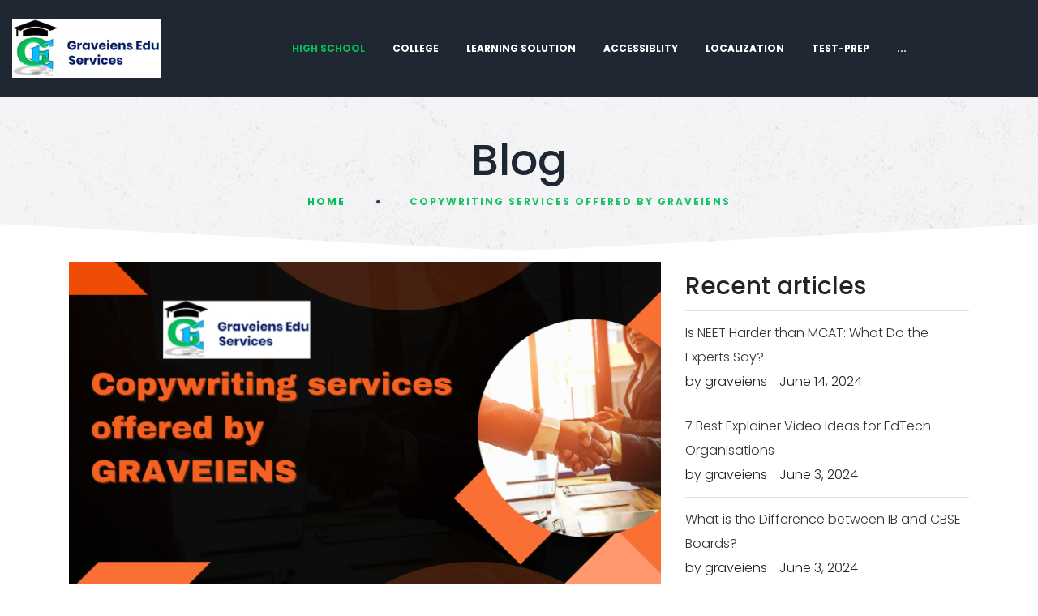

--- FILE ---
content_type: text/html; charset=UTF-8
request_url: https://graveiens.com/blog/copywriting-services-offered-by-graveiens/
body_size: 13663
content:
<!DOCTYPE html>
<html class="no-js">
<head>
  

  <meta charset="utf-8">
  <link rel="icon" href="https://graveiens.com/assets/images/favicon.png" type="image/x-icon">
  <meta name="viewport" content="width=device-width, initial-scale=1, shrink-to-fit=no">

  <!-- Place favicon.ico and apple-touch-icon.png in the root directory -->

  <link rel="stylesheet" href="https://graveiens.com/assets/css/bootstrap.min.css">
  <link rel="stylesheet" href="https://graveiens.com/assets/css/animations.css">
  <link rel="stylesheet" href="https://graveiens.com/assets/css/font-awesome.css">
  <link rel="stylesheet" href="https://graveiens.com/assets/css/main.css?var=593191659" class="color-switcher-link">
  <link rel="stylesheet" type="text/css" href="https://graveiens.com/assets/css/style.css">
  <link href="https://graveiens.com/blog/wp-content/themes/graveiensblog/style.css"
  <script src="https://graveiens.com/assets/js/vendor/modernizr-2.6.2.min.js"></script>
  
<title>GravEiens Edu Services | One of the finest B2B EdTech firms | Providing quality content solutions for education</title>
<meta name=description content="With a blend of creativity & technology, we render all-inclusive Content Development Solutions. Subsequently, we render various contemporary services that are well-versed with all the digital nuances. " />
<meta name=keywords content="graveiens edu services, graveiens, b2b services, b2b online study services, b2b outsourcing agency, b2b agency  "/>
<link rel="canonical" href="#">
  <!--[if lt IE 9]>
    <script src="js/vendor/html5shiv.min.js"></script>
    <script src="js/vendor/respond.min.js"></script>
    <script src="js/vendor/jquery-1.12.4.min.js"></script>
  <![endif]-->
<script>
  window.dataLayer = window.dataLayer || [];
  function gtag(){dataLayer.push(arguments);}
  gtag('js', new Date());

  gtag('config', 'AW-10976946110');
</script>
<style>
    .chat-bot-button-wrapper {
        width: 100% !important;
    }
    .chat-bot-message-label.false {
        width: 55% !important;
        float: right;
    }
    #chat-bot-message-container .chat-bot-message-label.false img:not(.emoji) {
        width: 60% !important;
        margin: auto !important;
        text-align: center !important;
        margin-left: 17px !important;
    }
</style>
<meta name='robots' content='max-image-preview:large' />

	<!-- This site is optimized with the Yoast SEO Premium plugin v14.5 - https://yoast.com/wordpress/plugins/seo/ -->
	<meta name="robots" content="index, follow" />
	<meta name="googlebot" content="index, follow, max-snippet:-1, max-image-preview:large, max-video-preview:-1" />
	<meta name="bingbot" content="index, follow, max-snippet:-1, max-image-preview:large, max-video-preview:-1" />
	<link rel="canonical" href="https://graveiens.com/blog/copywriting-services-offered-by-graveiens/" />
	<meta property="og:locale" content="en_US" />
	<meta property="og:type" content="article" />
	<meta property="og:title" content="Copywriting services offered by Graveiens - graveiens" />
	<meta property="og:description" content="copywriting is an essential aspect of any successful marketing campaign. Whether you&#039;re trying to drive conversions, build brand awareness, or engage your audience, high-quality, engaging copy is critical. Graveiens offers a wide range of copywriting services that can help you create compelling, effective copy that resonates with your target audience. With their experienced team of writers and their ability to tailor their services to your specific needs, you can be sure that your copy will be high-quality, engaging, and optimized for your specific marketing goals." />
	<meta property="og:url" content="https://graveiens.com/blog/copywriting-services-offered-by-graveiens/" />
	<meta property="og:site_name" content="graveiens" />
	<meta property="article:published_time" content="2023-04-18T17:53:03+00:00" />
	<meta property="article:modified_time" content="2023-04-18T17:53:07+00:00" />
	<meta property="og:image" content="https://graveiens.com/blog/wp-content/uploads/2023/04/Add-a-subheading.png" />
	<meta property="og:image:width" content="1640" />
	<meta property="og:image:height" content="924" />
	<meta name="twitter:card" content="summary_large_image" />
	<script type="application/ld+json" class="yoast-schema-graph">{"@context":"https://schema.org","@graph":[{"@type":"WebSite","@id":"https://graveiens.com/blog/#website","url":"https://graveiens.com/blog/","name":"graveiens","description":"","potentialAction":[{"@type":"SearchAction","target":"https://graveiens.com/blog/?s={search_term_string}","query-input":"required name=search_term_string"}],"inLanguage":"en-US"},{"@type":"ImageObject","@id":"https://graveiens.com/blog/copywriting-services-offered-by-graveiens/#primaryimage","inLanguage":"en-US","url":"https://graveiens.com/blog/wp-content/uploads/2023/04/Add-a-subheading.png","width":1640,"height":924},{"@type":"WebPage","@id":"https://graveiens.com/blog/copywriting-services-offered-by-graveiens/#webpage","url":"https://graveiens.com/blog/copywriting-services-offered-by-graveiens/","name":"Copywriting services offered by Graveiens - graveiens","isPartOf":{"@id":"https://graveiens.com/blog/#website"},"primaryImageOfPage":{"@id":"https://graveiens.com/blog/copywriting-services-offered-by-graveiens/#primaryimage"},"datePublished":"2023-04-18T17:53:03+00:00","dateModified":"2023-04-18T17:53:07+00:00","author":{"@id":"https://graveiens.com/blog/#/schema/person/1b147ccc15b8df45a9ff3f16fe35fa79"},"inLanguage":"en-US","potentialAction":[{"@type":"ReadAction","target":["https://graveiens.com/blog/copywriting-services-offered-by-graveiens/"]}]},{"@type":["Person"],"@id":"https://graveiens.com/blog/#/schema/person/1b147ccc15b8df45a9ff3f16fe35fa79","name":"graveiens","image":{"@type":"ImageObject","@id":"https://graveiens.com/blog/#personlogo","inLanguage":"en-US","url":"https://secure.gravatar.com/avatar/53c527fdf2a5af4cb233b267df8e08c4991ac848930c225b2c2c6772a4e0e3d9?s=96&d=mm&r=g","caption":"graveiens"}}]}</script>
	<!-- / Yoast SEO Premium plugin. -->


<link rel="alternate" type="application/rss+xml" title="graveiens &raquo; Copywriting services offered by Graveiens Comments Feed" href="https://graveiens.com/blog/copywriting-services-offered-by-graveiens/feed/" />
<link rel="alternate" title="oEmbed (JSON)" type="application/json+oembed" href="https://graveiens.com/blog/wp-json/oembed/1.0/embed?url=https%3A%2F%2Fgraveiens.com%2Fblog%2Fcopywriting-services-offered-by-graveiens%2F" />
<link rel="alternate" title="oEmbed (XML)" type="text/xml+oembed" href="https://graveiens.com/blog/wp-json/oembed/1.0/embed?url=https%3A%2F%2Fgraveiens.com%2Fblog%2Fcopywriting-services-offered-by-graveiens%2F&#038;format=xml" />
<style id='wp-img-auto-sizes-contain-inline-css' type='text/css'>
img:is([sizes=auto i],[sizes^="auto," i]){contain-intrinsic-size:3000px 1500px}
/*# sourceURL=wp-img-auto-sizes-contain-inline-css */
</style>
<style id='wp-emoji-styles-inline-css' type='text/css'>

	img.wp-smiley, img.emoji {
		display: inline !important;
		border: none !important;
		box-shadow: none !important;
		height: 1em !important;
		width: 1em !important;
		margin: 0 0.07em !important;
		vertical-align: -0.1em !important;
		background: none !important;
		padding: 0 !important;
	}
/*# sourceURL=wp-emoji-styles-inline-css */
</style>
<style id='wp-block-library-inline-css' type='text/css'>
:root{--wp-block-synced-color:#7a00df;--wp-block-synced-color--rgb:122,0,223;--wp-bound-block-color:var(--wp-block-synced-color);--wp-editor-canvas-background:#ddd;--wp-admin-theme-color:#007cba;--wp-admin-theme-color--rgb:0,124,186;--wp-admin-theme-color-darker-10:#006ba1;--wp-admin-theme-color-darker-10--rgb:0,107,160.5;--wp-admin-theme-color-darker-20:#005a87;--wp-admin-theme-color-darker-20--rgb:0,90,135;--wp-admin-border-width-focus:2px}@media (min-resolution:192dpi){:root{--wp-admin-border-width-focus:1.5px}}.wp-element-button{cursor:pointer}:root .has-very-light-gray-background-color{background-color:#eee}:root .has-very-dark-gray-background-color{background-color:#313131}:root .has-very-light-gray-color{color:#eee}:root .has-very-dark-gray-color{color:#313131}:root .has-vivid-green-cyan-to-vivid-cyan-blue-gradient-background{background:linear-gradient(135deg,#00d084,#0693e3)}:root .has-purple-crush-gradient-background{background:linear-gradient(135deg,#34e2e4,#4721fb 50%,#ab1dfe)}:root .has-hazy-dawn-gradient-background{background:linear-gradient(135deg,#faaca8,#dad0ec)}:root .has-subdued-olive-gradient-background{background:linear-gradient(135deg,#fafae1,#67a671)}:root .has-atomic-cream-gradient-background{background:linear-gradient(135deg,#fdd79a,#004a59)}:root .has-nightshade-gradient-background{background:linear-gradient(135deg,#330968,#31cdcf)}:root .has-midnight-gradient-background{background:linear-gradient(135deg,#020381,#2874fc)}:root{--wp--preset--font-size--normal:16px;--wp--preset--font-size--huge:42px}.has-regular-font-size{font-size:1em}.has-larger-font-size{font-size:2.625em}.has-normal-font-size{font-size:var(--wp--preset--font-size--normal)}.has-huge-font-size{font-size:var(--wp--preset--font-size--huge)}.has-text-align-center{text-align:center}.has-text-align-left{text-align:left}.has-text-align-right{text-align:right}.has-fit-text{white-space:nowrap!important}#end-resizable-editor-section{display:none}.aligncenter{clear:both}.items-justified-left{justify-content:flex-start}.items-justified-center{justify-content:center}.items-justified-right{justify-content:flex-end}.items-justified-space-between{justify-content:space-between}.screen-reader-text{border:0;clip-path:inset(50%);height:1px;margin:-1px;overflow:hidden;padding:0;position:absolute;width:1px;word-wrap:normal!important}.screen-reader-text:focus{background-color:#ddd;clip-path:none;color:#444;display:block;font-size:1em;height:auto;left:5px;line-height:normal;padding:15px 23px 14px;text-decoration:none;top:5px;width:auto;z-index:100000}html :where(.has-border-color){border-style:solid}html :where([style*=border-top-color]){border-top-style:solid}html :where([style*=border-right-color]){border-right-style:solid}html :where([style*=border-bottom-color]){border-bottom-style:solid}html :where([style*=border-left-color]){border-left-style:solid}html :where([style*=border-width]){border-style:solid}html :where([style*=border-top-width]){border-top-style:solid}html :where([style*=border-right-width]){border-right-style:solid}html :where([style*=border-bottom-width]){border-bottom-style:solid}html :where([style*=border-left-width]){border-left-style:solid}html :where(img[class*=wp-image-]){height:auto;max-width:100%}:where(figure){margin:0 0 1em}html :where(.is-position-sticky){--wp-admin--admin-bar--position-offset:var(--wp-admin--admin-bar--height,0px)}@media screen and (max-width:600px){html :where(.is-position-sticky){--wp-admin--admin-bar--position-offset:0px}}

/*# sourceURL=wp-block-library-inline-css */
</style>
<style id='classic-theme-styles-inline-css' type='text/css'>
/*! This file is auto-generated */
.wp-block-button__link{color:#fff;background-color:#32373c;border-radius:9999px;box-shadow:none;text-decoration:none;padding:calc(.667em + 2px) calc(1.333em + 2px);font-size:1.125em}.wp-block-file__button{background:#32373c;color:#fff;text-decoration:none}
/*# sourceURL=/wp-includes/css/classic-themes.min.css */
</style>
<link rel='stylesheet' id='contact-form-7-css' href='https://graveiens.com/blog/wp-content/plugins/contact-form-7/includes/css/styles.css?ver=5.9.3' type='text/css' media='all' />
<link rel='stylesheet' id='dashicons-css' href='https://graveiens.com/blog/wp-includes/css/dashicons.min.css?ver=6.9' type='text/css' media='all' />
<link rel='stylesheet' id='post-views-counter-frontend-css' href='https://graveiens.com/blog/wp-content/plugins/post-views-counter/css/frontend.min.css?ver=1.4.6' type='text/css' media='all' />
<link rel='stylesheet' id='wp-pagenavi-css' href='https://graveiens.com/blog/wp-content/plugins/wp-pagenavi/pagenavi-css.css?ver=2.70' type='text/css' media='all' />
<link rel="https://api.w.org/" href="https://graveiens.com/blog/wp-json/" /><link rel="alternate" title="JSON" type="application/json" href="https://graveiens.com/blog/wp-json/wp/v2/posts/184" /><link rel="EditURI" type="application/rsd+xml" title="RSD" href="https://graveiens.com/blog/xmlrpc.php?rsd" />
<meta name="generator" content="WordPress 6.9" />
<link rel='shortlink' href='https://graveiens.com/blog/?p=184' />
</head>
<body>
   <!--<div class="preloader">
      <div class="preloader_image"></div>
   </div>-->
   <div class="modal" tabindex="-1" role="dialog" aria-labelledby="search_modal" id="search_modal">
      <button type="button" class="close" data-dismiss="modal" aria-label="Close">
      <span aria-hidden="true">&times;</span>
      </button>
      <div class="widget widget_search">
         <form method="get" class="searchform search-form" action="#">
            <div class="form-group">
               <input type="text" value="" name="search" class="form-control" placeholder="Search keyword" id="modal-search-input">
            </div>
            <button type="submit" class="btn">Search</button>
         </form>
      </div>
   </div>
   <div class="modal fade" tabindex="-1" role="dialog" id="messages_modal">
      <div class="fw-messages-wrap ls p-normal">
         <!-- <ul class="list-unstyled"><li>Message To User</li></ul> -->
      </div>
   </div>
   <div id="canvas">
   <div id="box_wrapper">
   <div class=" s-pb-30">
      <header class="page_header ds">
         <div class="container-fluid">
            <div class="row align-items-center">
               <div class="col-xl-2 col-lg-3 col-11">
                  <a href="https://graveiens.com/" class="logo text-center">
                  <img src="https://graveiens.com/assets/images/brand-logo.jpg" alt="">
                  </a>
               </div>
               <div class="col-xl-10 col-lg-9 col-1 text-sm-center">
                  <nav class="top-nav">
                     <ul class="nav sf-menu">
                        <li class="active">
                           <a href="#">High school</a>
                           <ul>
                              <li>
                                 <a href="https://graveiens.com/high-school-assessment-development.php">Assesment Development</a>
                              </li>
                              <li>
                                 <a href="https://graveiens.com/high-school-educational-videos.php">Educational videos</a>
                              </li>
                              <li>
                                 <a href="https://graveiens.com/high-school-quality-check-service.php">Quality Check</a>
                              </li>
                              <li>
                                 <a href="https://graveiens.com/high-school-educational-content.php">Educational Content Development</a>
                              </li>
                              <li>
                                 <a href="https://graveiens.com/high-school-copyediting-services.php">Copyediting services</a>
                              </li>
                           </ul>
                        </li>
                        <li>
                           <a href="#">College</a>
                           <ul>
                              <li>
                                 <a href="https://graveiens.com/college-assessment-development.php">Assesment Development</a>
                              </li>
                              <li>
                                 <a href="https://graveiens.com/college-educational-videos.php">Educational videos</a>
                              </li>
                              <li>
                                 <a href="https://graveiens.com/college-quality-check.php">Quality Check</a>
                              </li>
                              <li>
                                 <a href="https://graveiens.com/college-educational-content-development.php">Educational Content Development</a>
                              </li>
                              <li>
                                 <a href="https://graveiens.com/college-copyediting-services.php">Copyediting services</a>
                              </li>
                           </ul>
                        </li>
                        <li>
                           <a href="#">Learning Solution</a>
                           <ul>
                              <li>
                                 <a href="https://graveiens.com/rapid-eLearning.php">Rapid E-learning</a>
                              </li>
                              <li>
                                 <a href="https://graveiens.com/mobile-learning.php">Mobile learning</a>
                              </li>
                              <li>
                                 <a href="https://graveiens.com/vr-services.php">AR and VR services</a>
                              </li>
                              <li>
                                 <a href="https://graveiens.com/scenario-based-learning.php">Scenerio based learning</a>
                              </li>
                              <li>
                                 <a href="https://graveiens.com/gamification-services.php">Gamification services</a>
                              </li>
                              <li>
                                 <a href="https://graveiens.com/dialogue-simulation.php">Dialogue simulation</a>
                              </li>
                              <li>
                                 <a href="https://graveiens.com/skill-development.php">Skill Development</a>
                              </li>
                              <li>
                                 <a href="https://graveiens.com/online-tutoring.php">Online Tutoring</a>
                              </li>
                           </ul>
                        </li>
                        <li>
                           <a href="#">Accessiblity</a>
                           <ul>
                              <li>
                                 <a href="https://graveiens.com/accesibilty-auditing.php">Accesibilty Auditing</a>
                              </li>
                              <li>
                                 <a href="https://graveiens.com/alt-text-writing.php">Alt Text</a>
                              </li>
                              <li>
                                 <a href="https://graveiens.com/video-lectures.php">Video lectures</a>
                              </li>
                              <li>
                                 <a href="https://graveiens.com/explainer-videos.php">Explainer Videos</a>
                              </li>
                              <li>
                                 <a href="https://graveiens.com/book-digitization.php">Book digitization services</a>
                              </li>
                              <li>
                                 <a href="https://graveiens.com/ppt-to-mobile-ready.php">PPT to online mobile ready</a>
                              </li>
                           </ul>
                        </li>
                        <li>
                           <a href="#">Localization</a>
                           <ul>
                              <li>
                                 <a href="https://graveiens.com/translation.php">Translation</a>
                              </li>
                              <li>
                                 <a href="https://graveiens.com/subtitling.php">Subtitling</a>
                              </li>
                              <li>
                                 <a href="https://graveiens.com/voiceover.php">Voiceover</a>
                              </li>
                              <li>
                                 <a href="https://graveiens.com/dubbing.php">Dubbing</a>
                              </li>
                              <li>
                                 <a href="https://graveiens.com/closed-captioning.php">Closed Captioning</a>
                              </li>
                              <li>
                                 <a href="https://graveiens.com/localization-services.php">Localization Services</a>
                              </li>
                           </ul>
                        </li>
                        <li>
                           <a href="#">Test-prep</a>
                           <ul>
                              <li>
                                 <a href="https://graveiens.com/Sat.php">Sat</a>
                              </li>
                              <li>
                                 <a href="https://graveiens.com/Mat.php">Mat</a>
                              </li>
                              <li>
                                 <a href="https://graveiens.com/Cat.php">Cat</a>
                              </li>
                              <li>
                                 <a href="https://graveiens.com/upsc.php">UPSC</a>
                              </li>
                              <li>
                                 <a href="https://graveiens.com/IIT.php">IIT</a>
                              </li>
                              <li>
                                 <a href="https://graveiens.com/NEET.php">NEET</a>
                              </li>
                              <li>
                                 <a href="https://graveiens.com/Gmat.php">GMAT</a>
                              </li>
                              <li>
                                 <a href="https://graveiens.com/GAMSAT.php">GAMSAT</a>
                              </li>
                           </ul>
                        </li>
                        <li>
                           <a href="#">Tutoring & homework help</a>
                           <ul>
                              <li>
                                 <a href="https://graveiens.com/Live-online-tutoring.php">Live online tutoring</a>
                              </li>
                              <li>
                                 <a href="https://graveiens.com/Ondemand-video-solution.php">Ondemand video solution</a>
                              </li>
                              <li>
                                 <a href="https://graveiens.com/q-and-a-support.php">Q and A support </a>
                              </li>
                              <li>
                                 <a href="https://graveiens.com/Flashcard.php">Flashcard</a>
                              </li>
                              <li>
                                 <a href="https://graveiens.com/textbook-solutions.php">Text book solution</a>
                              </li>
                              <li>
                                 <a href="https://graveiens.com/Coding-classes.php">Coding Classes</a>
                              </li>
                              <li>
                                 <a href="https://graveiens.com/animated-educational-video.php">Animated Educational Video</a>
                              </li>
                              <li>
                                 <a href="https://graveiens.com/education-outsourcing.php">Education Outsourcing</a>
                              </li>
                           </ul>
                        </li>
                        <li>
                           <a href="#">Web development</a>
                           <ul>
                              <li>
                                 <a href="https://graveiens.com/Website-development.php">Website Development</a>
                              </li>
                              <li>
                                 <a href="https://graveiens.com/Web-digital-marketing.php">Digital Marketing</a>
                              </li>
                              <li>
                                 <a href="https://graveiens.com/Android-ios-app-development.php">Android/IOS App Development</a>
                              </li>
                              <li>
                                 <a href="https://graveiens.com/content-writing.php">Content Writing</a>
                              </li>
                           </ul>
                        </li>
                     </ul>
                  </nav>
               </div>
               <!-- <div class="search-box"><input type="text" name="search" placeholder="search keyword" class="search-text"><a href="#" class="search-btn"><i class="fa fa-search"></i></a></div>-->
            </div>
         </div>
         <span class="toggle_menu">
         <span></span>
         </span>
      </header>
   </div>
   <span class="toggle_menu_side header-slide">
   <span></span>
   </span><style>
.quote-image img {
    height: 350px;
}
.owl-theme .owl-dots {
    display: none;
}
.owl-stage-outer {
    border-bottom: 1px solid #CCC;
}
.new-artical {
    float: right;
    padding: 11px 58px;
}
.innertboxcont h3 {
    font-size: 14px;
}
.vertical-item .item-media+.item-content {
    padding: 0px 15px 30px 15px;
}
.vertical-item .item-media+.item-content {
    padding: 0px 15px 30px 15px;
    margin-bottom: 25px;
    box-shadow: 0px 8px 21px -16px;
}
hr {
    margin-bottom: 10px;
    margin-top: 10px;
}
section#block-9 {
    margin-top: 0px;
}
.sidebar-bar-title ul li:before {
    content: inherit;
}
.wp-block-latest-posts__post-author {
    float: left;
    margin-right: 15px;
}
a.wp-block-latest-posts__post-title {
    width: 100%;
    clear: both;
    overflow: hidden;
    display: block;
}
h5.leftside {
    line-height: 40px;
}
.item-media iframe {
    width: 100%;
}
.s_comment_list h3 {
    font-size: 25px;
    padding-top: 11px;
    border-top: 1px solid #CCC;
    margin-top: 20px;
}
.s_comment_area h3#reply-title {
    font-size: 30px;
}
.s_comment_area {
    margin-bottom: 5em;
}
</style>
<!-- inner page head start -->
<section class="page_title ls s-py-50 corner-title ls invise overflow-visible">
  <div class="container">
    <div class="row">
      <div class="col-md-12 text-center">
        <h1>Blog</h1>
        <ol class="breadcrumb">
          <li class="breadcrumb-item">
            <a href="/">Home</a>
          </li>
          <li class="breadcrumb-item active">
            <a href="javascript:void();">Copywriting services offered by Graveiens</a>
          </li>
        </ol>
        <div class="divider-15 d-none d-xl-block"></div>
      </div>
    </div>
  </div>
</section>
<!-- WRAPPER-->
<div id="wrapper-content"><!-- PAGE WRAPPER-->
    <div id="page-wrapper"><!-- MAIN CONTENT-->
        <div class="main-content"><!-- CONTENT-->
            <div class="content">
                <section class="common-section common-section-bg mainpostcontiern">
                    <div class="container">
                        <div class="row">
                            <div class="col-md-8">
                                <div class="blog_details_inner">
                                    <div class="blog_item">
                                        <img src="https://graveiens.com/blog/wp-content/uploads/2023/04/Add-a-subheading.png" class="attachment-post-thumbnail size-post-thumbnail wp-post-image" alt="" decoding="async" fetchpriority="high" srcset="https://graveiens.com/blog/wp-content/uploads/2023/04/Add-a-subheading.png 1640w, https://graveiens.com/blog/wp-content/uploads/2023/04/Add-a-subheading-300x169.png 300w, https://graveiens.com/blog/wp-content/uploads/2023/04/Add-a-subheading-1024x577.png 1024w, https://graveiens.com/blog/wp-content/uploads/2023/04/Add-a-subheading-768x433.png 768w, https://graveiens.com/blog/wp-content/uploads/2023/04/Add-a-subheading-1536x865.png 1536w" sizes="(max-width: 1640px) 100vw, 1640px" />                                        <div class="blog_text mt-3">
                                            <h5 class="leftside">Copywriting services offered by Graveiens</h5>
                                            <div class="entry-meta icons link-a small-text border-top">
                                                            									<i class="fa fa-calendar color-main fs-14"></i>
            									<a class="url fn n" href="javascript:void();">Apr 18, 2023</a>
            									<i class="fa fa-user color-main fs-14"></i>
            									<a class="url fn n" href="javascript:void();">graveiens</a>
            									<i class="fa fa-eye color-main fs-14"></i>
            									<a class="url fn n" href="javascript:void();">20 views</a>
            									<i class="fa fa-comments color-main fs-14"></i>
            									<a class="url fn n" href="javascript:void();">0 comments</a>
            									            								</div>
                                        </div>
                                        <div class="blog_detail">
                                                            	                            <div class="entry">
                	                                
<h2 class="wp-block-heading">Introduction</h2>



<p>Copywriting is a critical component of any successful marketing campaign. Whether you&#8217;re trying to drive conversions, build brand awareness, or engage your audience, the words you use can make all the difference. That&#8217;s why businesses today are turning to professional copywriting services to get the job done.</p>



<p>Graveiens is a full-service digital marketing agency that offers a wide range of copywriting services. Their team of experienced writers can craft compelling, effective copy that resonates with your audience, regardless of the industry or niche.</p>



<p>One of the key benefits of working with Graveiens is their ability to tailor their services to your specific needs. Whether you need website copy, email newsletters, product descriptions, or social media posts, they can work with you to create copy that meets your unique marketing goals and objectives.</p>



<figure class="wp-block-gallery has-nested-images columns-default is-cropped wp-block-gallery-1 is-layout-flex wp-block-gallery-is-layout-flex">
<figure class="wp-block-image size-large"><img decoding="async" width="1024" height="577" data-id="185" src="https://graveiens.com/blog/wp-content/uploads/2023/04/Add-a-subheading-1024x577.png" alt="" class="wp-image-185" srcset="https://graveiens.com/blog/wp-content/uploads/2023/04/Add-a-subheading-1024x577.png 1024w, https://graveiens.com/blog/wp-content/uploads/2023/04/Add-a-subheading-300x169.png 300w, https://graveiens.com/blog/wp-content/uploads/2023/04/Add-a-subheading-768x433.png 768w, https://graveiens.com/blog/wp-content/uploads/2023/04/Add-a-subheading-1536x865.png 1536w, https://graveiens.com/blog/wp-content/uploads/2023/04/Add-a-subheading.png 1640w" sizes="(max-width: 1024px) 100vw, 1024px" /></figure>
</figure>



<p>Let&#8217;s take a closer look at some of the copywriting services offered by Graveiens:</p>



<h3 class="wp-block-heading">Website Copywriting</h3>



<p>Your <a href="https://graveiens.com/Website-development.php">website</a> is often the first point of contact with potential customers. That&#8217;s why it&#8217;s essential to have high-quality, engaging website copy that speaks to your target audience. Graveiens can help you create website copy that is optimized for search engines, captures your brand&#8217;s voice, and drives conversions. They can work with you to develop a content strategy that aligns with your business goals and objectives, creating a seamless user experience that engages your audience and encourages them to take action.</p>



<h3 class="wp-block-heading">Email Newsletter Copywriting</h3>



<p>Email newsletters are a powerful tool for nurturing leads and staying top-of-mind with your customers. But to be effective, your email copy needs to be compelling and engaging. Graveiens can help you craft email newsletter copy that resonates with your subscribers and drives conversions. They can help you develop an email marketing strategy that incorporates effective copywriting techniques, including personalization, segmentation, and A/B testing.</p>



<h3 class="wp-block-heading">Product Description Copywriting</h3>



<p>Product descriptions are critical for e-commerce businesses. They help customers understand what they&#8217;re buying and why they need it. But writing effective product descriptions can be challenging. Graveiens can help you create product descriptions that are persuasive, informative, and optimized for search engines. They can work with you to develop a tone of voice that aligns with your brand, creating product descriptions that capture the essence of your product and communicate its unique value proposition.</p>



<h3 class="wp-block-heading">Social Media Copywriting</h3>



<p><a href="https://graveiens.com/Web-digital-marketing.php">Social media</a> is a vital component of any digital marketing strategy. But creating effective social media copy that captures your brand&#8217;s voice and engages your audience can be a challenge. <a href="https://graveiens.com/alt-text-writing.php">Graveiens </a>can help you craft social media copy that drives engagement, builds brand awareness, and increases conversions. They can work with you to develop a social media strategy that aligns with your business goals and objectives, creating copy that resonates with your audience and drives the desired results.</p>



<p></p>



<h2 class="wp-block-heading">Educational purpose</h2>



<p><a href="https://graveiens.com/high-school-copyediting-services.php">Graveiens</a> also offers high school copyediting services. As high school students prepare to apply for college, having polished, error-free essays and application materials can make all the difference. Graveiens&#8217; team of experienced editors can help students refine their writing, ensuring that their essays are clear, concise, and free of errors. They can work with students to strengthen their arguments, improve their grammar and syntax, and develop a writing style that is engaging and effective.</p>



<p>Whether you&#8217;re writing a personal statement, college essay, or scholarship application,<a href="https://graveiens.com/college-copyediting-services.php"> Graveiens </a>can help you create compelling, high-quality content that sets you apart from the competition. With their attention to detail, expertise in the English language, and commitment to excellence, you can be sure that your writing will be polished, professional, and impactful.</p>



<h2 class="wp-block-heading">Conclusion</h2>



<p>In conclusion, copywriting is an essential aspect of any successful marketing campaign. Whether you&#8217;re trying to drive conversions, build brand awareness, or engage your audience, high-quality, engaging copy is critical. Graveiens offers a wide range of copywriting services that can help you create compelling, effective copy that resonates with your target audience. With their experienced team of writers and their ability to tailor their services to your specific needs, you can be sure that your copy will be high-quality, engaging, and optimized for your specific marketing goals.</p>
<div class="post-views content-post post-184 entry-meta">
				<span class="post-views-icon dashicons dashicons-chart-bar"></span> <span class="post-views-label">Post Views:</span> <span class="post-views-count">466</span>
			</div>                	                            </div>
                	                                                                </div>
                                    </div>
                                    
                                    
                                    <div class="s_comment_list">
                                        <h3>Comments 0</h3>
                                    </div>
                                    <div class="s_comment_area">
                                        
<!-- You can start editing here. -->


			<!-- If comments are open, but there are no comments. -->

	
	<div id="respond" class="comment-respond">
		<h3 id="reply-title" class="comment-reply-title">Leave a Reply <small><a rel="nofollow" id="cancel-comment-reply-link" href="/blog/copywriting-services-offered-by-graveiens/#respond" style="display:none;">Cancel reply</a></small></h3><form action="https://graveiens.com/blog/wp-comments-post.php" method="post" id="commentform" class="comment-form"><p class="comment-notes"><span id="email-notes">Your email address will not be published.</span> <span class="required-field-message">Required fields are marked <span class="required">*</span></span></p><p class="comment-form-comment"><label for="comment">Comment <span class="required">*</span></label> <textarea id="comment" name="comment" cols="45" rows="8" maxlength="65525" required="required"></textarea></p><p class="comment-form-author"><label for="author">Name <span class="required">*</span></label> <input id="author" name="author" type="text" value="" size="30" maxlength="245" autocomplete="name" required="required" /></p>
<p class="comment-form-email"><label for="email">Email <span class="required">*</span></label> <input id="email" name="email" type="text" value="" size="30" maxlength="100" aria-describedby="email-notes" autocomplete="email" required="required" /></p>
<p class="comment-form-url"><label for="url">Website</label> <input id="url" name="url" type="text" value="" size="30" maxlength="200" autocomplete="url" /></p>
<p class="comment-form-cookies-consent"><input id="wp-comment-cookies-consent" name="wp-comment-cookies-consent" type="checkbox" value="yes" /> <label for="wp-comment-cookies-consent">Save my name, email, and website in this browser for the next time I comment.</label></p>
<p class="form-submit"><input name="submit" type="submit" id="submit" class="submit" value="Post Comment" /> <input type='hidden' name='comment_post_ID' value='184' id='comment_post_ID' />
<input type='hidden' name='comment_parent' id='comment_parent' value='0' />
</p></form>	</div><!-- #respond -->
	                                    </div>
                                </div>
                            </div>
                            <div class="col-md-4">
                                <div class="sidebar_area">
                                    
<aside id="secondary" class="widget-area" role="complementary">
	<section id="block-3" class="widget widget_block block blog-module"><div class="sidebar-bar-title">
<div class="wp-block-group"><div class="wp-block-group__inner-container is-layout-flow wp-block-group-is-layout-flow">
<h5 class="wp-block-heading FixedWidget__fixed_widget">Recent articles</h5>
</div></div>
</div></section><section id="block-9" class="widget widget_block widget_recent_entries block blog-module"><div class="sidebar-bar-title"><ul class="wp-block-latest-posts__list has-dates has-author wp-block-latest-posts"><li><a class="wp-block-latest-posts__post-title" href="https://graveiens.com/blog/is-neet-harder-than-mcat-what-do-the-experts-say/">Is NEET Harder than MCAT: What Do the Experts Say?</a><div class="wp-block-latest-posts__post-author">by graveiens</div><time datetime="2024-06-14T02:06:44+00:00" class="wp-block-latest-posts__post-date">June 14, 2024</time></li>
<li><a class="wp-block-latest-posts__post-title" href="https://graveiens.com/blog/7-best-explainer-video-ideas-for-edtech-organisations/">7 Best Explainer Video Ideas for EdTech Organisations</a><div class="wp-block-latest-posts__post-author">by graveiens</div><time datetime="2024-06-03T05:13:25+00:00" class="wp-block-latest-posts__post-date">June 3, 2024</time></li>
<li><a class="wp-block-latest-posts__post-title" href="https://graveiens.com/blog/what-is-the-difference-between-ib-and-cbse-boards/">What is the Difference between IB and CBSE Boards?</a><div class="wp-block-latest-posts__post-author">by graveiens</div><time datetime="2024-06-03T04:52:31+00:00" class="wp-block-latest-posts__post-date">June 3, 2024</time></li>
<li><a class="wp-block-latest-posts__post-title" href="https://graveiens.com/blog/gate-exam-2025-things-you-must-know/">GATE Exam 2025: Things You Must Know</a><div class="wp-block-latest-posts__post-author">by graveiens</div><time datetime="2024-05-29T10:41:30+00:00" class="wp-block-latest-posts__post-date">May 29, 2024</time></li>
<li><a class="wp-block-latest-posts__post-title" href="https://graveiens.com/blog/top-5-textbook-writing-guidelines-for-cbse-board/">Top 5 Textbook Writing Guidelines for CBSE Board</a><div class="wp-block-latest-posts__post-author">by graveiens</div><time datetime="2024-05-29T07:50:42+00:00" class="wp-block-latest-posts__post-date">May 29, 2024</time></li>
</ul></div></section><section id="block-12" class="widget widget_block block blog-module"><div class="sidebar-bar-title">
<h2 class="wp-block-heading">Get In Touch</h2>
</div></section><section id="block-13" class="widget widget_block block blog-module"><div class="sidebar-bar-title">
<div class="wp-block-buttons is-layout-flex wp-block-buttons-is-layout-flex">
<div class="wp-block-button"><a class="wp-block-button__link wp-element-button" href="https://graveiens.com/contact.php">Click Here</a></div>
</div>
</div></section></aside><!-- #secondary -->
                                </div>
                            </div>
                        </div>
                    </div>
                </section>
</div>
<section class="s-pt-50 s-pb-100 s-pt-lg-30 s-pb-lg-75 ls ms teaser-contact-icon main-icon s-parallax" id="contact">
  <div class="text-center img-wrap col-md-12">
    <img src="/assets/img/dark_line_short.png" alt="">
  </div>
  <div class="container">
    <div class="divider-10 d-none d-xl-block"></div>
    <div class="row c-mb-50 c-mb-lg-0">
      <div class="col-lg-4 text-center">
        <div class="border-icon text-center">
          <div class="teaser-icon">
            <img src="/assets/images/icon1.png" alt="">
          </div>
        </div>
        <h6>
        GRAVEIENS EDU
        </h6>
        <p>GravEiens Edu Services is the B2B one-shop stop for education personnel & organization who are looking for Quality Educational & Digital content.</p>
        <p><a href="#">+91- 120 415 4684 <br> H-160, B-16 Sector 63, Noida</a>
      </p>
    </div>
    <div class="col-lg-4 text-center">
      <div class="border-icon">
        <div class="teaser-icon">
          <img src="/assets/images/icon3.png" alt="">
        </div>
      </div>
      <h6>
        USEFUL LINKS
      </h6>
    <hr class="userfullhr">
      <p>
        <a href="https://graveiens.com/blog/" class="__cf_email__">Blogs</a>
      </p>
      <hr class="userfullhr">
      <p>
        <a href="/site-map.php" class="__cf_email__">Site Map</a>
      </p>
      <hr class="userfullhr">
      <p>
        <a href="/privacy-policy.php" class="__cf_email__">Privacy Policy</a>
      </p>
      <hr class="userfullhr">
      <p>
        <a href="/career.php" class="__cf_email__">Career</a>
      </p>
    </div>
    <div class="col-lg-4  text-center">
      <div class="border-icon text-center">
        <div class="teaser-icon">
          <img src="/assets/images/icon3.png" alt="">
        </div>
      </div>
      <h6>
      USEFUL LINKS
      </h6>
      <p>
        <a href="/gallery.php" class="__cf_email__">Gallery</a>
      </p>
      <hr class="/userfullhr">
      <p>
        <a href="/contact.php" class="__cf_email__">Contact Us</a>
      </p>
      <hr class="/userfullhr">
      <p>
        <a href="/about-us.php" class="__cf_email__">About Us</a>
      </p>
      <hr class="/userfullhr">
      <p>
        <a href="/our-clients.php" class="__cf_email__">Our Clients</a>
      </p>
      <hr class="userfullhr">
      <p>
        <a href="#" class="__cf_email__">Case Study</a>
      </p>
    </div>
  </div>
  <div class="divider-30 d-none d-lg-block"></div>
  <div class="text-center img-wrap col-md-12 layout-2">
    <img src="/assets/img/dark_line_short.png" alt="">
  </div>
</div>
<div class="divider-10"></div>
</section>
<footer class="page_footer corner-footer ds s-pt-30 s-pb-0 s-pb-lg-10 s-pb-xl-50 c-gutter-60 s-parallax">

        <div class="container">
          <div class="container">
            <div class="row">
              <div class="divider-20 d-none d-xl-block"></div>
              <div class="col-md-12 mt-4 text-center animate" data-animation="fadeInUp">
                <img class="margin-negative" src="https://graveiens.com/assets/images/brand-logo.jpg" alt="">
                <div class="widget widget_social_buttons">
                  <a href="https://www.facebook.com/graveiens96" target="_blank" class="fa fa-facebook color-icon" title="facebook"></a>
                  <a href="https://twitter.com/EiensGrav" target="_blank" class="fa fa-twitter color-icon" title="twitter"></a>
                  <!--<a href="http://www.youtube.com/#" class="fa fa-youtube-play color-icon" title="youtube-play"></a>-->
                  <a href="https://www.linkedin.com/company/graveiens-eduservices-pvt-ltd/" target="_blank" class="fa fa-linkedin color-icon" title="linkedin"></a>
                </div>
              </div>
            </div>
          </div>
        </div>
      </footer>


      <section class="page_copyright light-copy cs s-py-20 s-py-lg-5 s-parallax copyright">
        <div class="container">
          <div class="row align-items-center">
            <div class="divider-20 d-none d-lg-block"></div>
            <div class="col-md-12 text-center">
              <p>All Rights Reserved by GravEiens Edu Services | Copyright &copy; <span class="copyright_year">2018 - 2023</span> GravEiens Edu Services.com</p>
            </div>
            <div class="divider-20 d-none d-lg-block"></div>
          </div>
        </div>
      </section>


    </div>
    <!-- eof #box_wrapper -->
  </div>
  <!-- eof #canvas -->


  <!-- <script data-cfasync="false" src="../cdn-cgi/scripts/5c5dd728/cloudflare-static/email-decode.min.js"></script> -->
  <script src="/assets/js/compressed.js"></script>
  <script src="/assets/js/main.js"></script>
  

</body>
</html>
<script type="text/javascript">
    $('.carousel').carousel({
      interval: 2000
    });
    $('.carousel-inner .item:first').addClass('active');

$(document).ready(function() {
  var stickyTop = $('.sticky').offset().top;

  $(window).scroll(function() {
    var windowTop = $(window).scrollTop();
    if (stickyTop < windowTop && $(".col-md-4").height() + $(".col-md-4").offset().top - $(".sticky").height() > windowTop) {
      $('.sticky').css('position', 'sticky');
    } else {
      $('.sticky').css('position', 'sticky');
    }
  });
});
</script>

--- FILE ---
content_type: text/css
request_url: https://graveiens.com/assets/css/main.css?var=593191659
body_size: 47348
content:
@charset "utf-8";@import url(https://fonts.googleapis.com/css2?family=Poppins:wght@100;200;300;400;500;600;700;800;900&display=swap);body,html{overflow:visible;position:relative}a,a:hover{text-decoration:none}figure,iframe,img,table{max-width:100%}.dropdown .dropdown-menu h3,.dropdown .dropdown-menu h4,.dropdown .dropdown-menu label,.ds .ls a:not(.btn),.ds .ls h1,.ds .ls h2,.ds .ls h3,.ds .ls h4,.ds .ls h5,.ds .ls h6,a,input[type=checkbox]+label>a,label,table th{color:#323232}.breadcrumb,.media h3{text-transform:uppercase}.big,body,h1,h2,h3,h4,h5,h6,ol.list3 li:after{line-height:30px}.owl-carousel.owl-drag .owl-item,canvas{-webkit-user-select:none;-moz-user-select:none;-ms-user-select:none}.owl-carousel,.owl-carousel .owl-dots,.owl-carousel .owl-item,.owl-text-nav .owl-nav,.owl-theme .owl-nav{-webkit-tap-color-main-color:transparent}.pswp__bg,.pswp__share-modal{will-change:opacity}.animate,.modal-open #toTop,.pswp--touch .pswp__button--arrow--left,.pswp--touch .pswp__button--arrow--right,.pswp__caption--fake,.slides:after,body:after{visibility:hidden}.page_slider .intro_layers,.widget_calendar table{-webkit-box-orient:vertical;-webkit-box-direction:normal}html{height:100%;width:100%}::selection{background-color:#03be59;color:#fff}::-moz-selection{background-color:#03be59;color:#fff}body{background-color:#fff;font-family:poppins,sans-serif;font-size:16px;font-weight:300;overflow-x:hidden;overflow-y:scroll}h1,h2,h3,h4,h5,h6{font-weight:500;margin-bottom:15px;margin-top:5px}h1{font-size:56px;line-height:50px}h2{font-size:48px}h3{font-size:42px}.fs-36,h4{font-size:36px}.blog3 .post.cover-image.format-quote h3.entry-title a,.post-nav.post-3 .nav-links>div .fa,h5{font-size:30px}h6{font-size:24px;font-weight:500}@media(max-width:991px){h6{font-size:20px}.color1{margin-bottom:30px}}.angular .chart,.c-mt-0 [class*=col-],.content-padding .item-icons,.data-evets:first-child,.divider-0,.page_footer.bordered-footer h3.name,.post1 .comments-area.comment1,.post3 .comments-area.comment1,.post4 .comments-area.comment1.post3.post4,.reply,.row.c-mt-0>[class*=col-],.team-single3 .tab-content .tab-pane.progress-item .progress-title.first,.widget_posts_2cols li:first-child,.widget_posts_2cols li:nth-child(2),h1:first-child,h2:first-child,h3:first-child,h4:first-child,h5:first-child,h6:first-child{margin-top:0}#search_modal .form-group,#switcher ul,.author-bio a.fa,.c-mb-0 [class*=col-],.comment-meta,.comments-area.comment1.post3 li.comment.ls.white .comment-body,.faq2 .tab-content [data-toggle=collapse],.modal-content [class*=col-]:last-child,.page_title .small-title,.post5 .comment-body,.row.c-mb-0>[class*=col-],.widget_post_tabs .vertical-item:last-child,[class*=col-]>.form-group,figcaption p,h1:last-child,h2:last-child,h3:last-child,h4:last-child,h5:last-child,h6:last-child,ol:last-child,p:last-child,ul:last-child{margin-bottom:0}.c-mb-10 [class*=col-],.faq-contact-icon .box-icon h6,.margin-bottom,.mb-10,.row.c-mb-10>[class*=col-],.team h6,.team-single3 .tab-content .tab-pane.progress-item,p{margin-bottom:10px}#switcher ul:after,#switcher ul:before,.entry-content:after,.entry-content:before,.entry-footer:after,.entry-footer:before,.entry-header:after,.entry-header:before,.page_slider .flexslider:after,.page_slider .flexslider:before,p:last-child:after{clear:both;content:"";display:block}figure,img{height:auto}figcaption{font-size:.95em;line-height:1.4;padding:10px 0 7px}.faq2 p.text-normal,.fw-600,.title-2 h1,b,strong{font-weight:600}.bolder,.breadcrumb,.fw-700,.page_topline .owl-news-slider-dates,.testimonials-sliders.layout-2 .quote-item .small-text.author-job,.widget_calendar tbody td a,dt{font-weight:700}a{-webkit-transition:.2s ease-in-out;transition:.2s ease-in-out}a:hover{color:#03be59;-webkit-transition:.15s linear;transition:.15s linear}blockquote{border-left:4px solid #03be59;color:#1f2732;font-size:20px;font-style:italic;margin:30px 0 53px;padding:.4em 0 .4em 1.8em}blockquote .media{margin:15px 0}blockquote .media img{border-radius:50%;max-width:60px}.post2 blockquote h6,.post2 blockquote p.small-text,.team-single3 .quote a,blockquote .text-small,blockquote h3,blockquote h4{font-style:normal}a:focus,button:focus,input:focus,select:focus,textarea:focus{outline:0;text-decoration:none}a>img{-webkit-transition:.15s ease-in-out;transition:.15s ease-in-out}.apsc-theme-4 .apsc-each-profile a:hover,.cs a:not(.btn):hover,.ds h1 a:hover,.ds h2 a:hover,.ds h3 a:hover,.ds h4 a:hover,.ds h5 a:hover,.ds h6 a:hover,.s-overlay:before,a:hover>img{opacity:.8}a.btn:active,a.button:active,button:active,input[type=submit]:active{position:relative;top:1px!important}hr{border-color:#e1e1e1;margin:30px 0}.list li,.list-bordered li{border-bottom:1px solid #e1e1e1;border-top:1px solid #e1e1e1;padding-bottom:15px;padding-top:14px}iframe{border:none}table{margin:10px 0;width:100%}table td,table th{line-height:1.6;padding:13px 8px;vertical-align:top}table th{font-weight:400;vertical-align:middle}pre{background-color:rgba(150,150,150,.05);line-height:1.5;padding:.5em 1em}.big{font-size:20px;margin:1.4em 0 1.3em}.big em{display:inline-block;margin:1em 0 .5em}.media .dropcap,.service-singe2 .testimonials-item img,.social_part a.fa:last-child,a.fa:last-child{margin-right:0}.masonry-blog .small-post.status .entry-content span.byline a,.small-text,.special-heading+p,label{font-size:12px;font-weight:700;letter-spacing:.2em;line-height:1.6em;text-transform:uppercase}ol,ul{padding-left:1.15rem}dd{margin:0 1.5em 1.5em}.list-bordered{list-style:none;overflow:hidden;padding:0}.list li+li,.list-bordered li+li,.list-bordered.no-top-border>li:first-child,.list.no-top-border>li:first-child,.widget_archive li+li,.widget_categories li+li,.widget_meta li+li,.widget_nav_menu li+li,.widget_pages li+li,.widget_recent_comments li+li,.widget_recent_entries li+li{border-top:none}.list-bordered.no-bottom-border>li:last-child,.list.no-bottom-border>li:last-child,.nav-tabs{border-bottom:none}ul.list{padding-right:2rem}ul.list .list-styled ul,ul.list ul.list-styled{color:#323232;list-style:none;padding:0}ul.list .list-styled ul li,ul.list ul.list-styled li{padding-left:20px;position:relative}ul.list .list-styled ul li:before,ul.list ul.list-styled li:before{color:#03be59;content:"\f054";font-family:fontawesome;font-size:10px;padding-right:15px;position:relative;top:-2px}.list li{list-style:none}.list li:before,.list1 li:before,.widget_recent_comments li:before,.widget_recent_entries li:before{color:#03be59;content:"\f111";font-family:fontawesome;font-size:5px;padding-right:15px;position:relative;top:-2px}.list1 li{color:#1f2732;font-weight:400;list-style:none;padding:5px 0 5px 5px}input[type=checkbox]+label,input[type=radio]+label,ul.list1{padding-left:0}ol.list3{counter-reset:li;list-style:none;padding:0}ol.list3 li{color:#1f2732;padding:4px 0 4px 38px;position:relative}ol.list3 li:after{color:#03be59;content:counter(li,decimal-leading-zero);counter-increment:li;font-weight:500;left:2px;margin-top:-15px;position:absolute;text-align:center;top:50%}.wrap ol{-webkit-column-count:2;-moz-column-count:2;column-count:2}.breadcrumb{background-color:transparent;border-radius:0;color:inherit;font-size:12px;letter-spacing:.2em;margin:0;padding:0}.breadcrumb>li{display:inline-block;float:none;padding:0}.page_topline .icon-inline,.text-center .breadcrumb,.text-center .icon-inline{-webkit-box-pack:center;-ms-flex-pack:center;justify-content:center}.breadcrumb>.active{color:inherit;opacity:.9}.layout-2 .breadcrumb{-webkit-box-pack:end;-ms-flex-pack:end;justify-content:end}.layout-2 .breadcrumb .breadcrumb-item+.breadcrumb-item::before{color:#1f2732;content:"\f054";font-family:FontAwesome;font-size:7px;padding:0 7px;position:relative;top:-1px}.layout-2 .widget_search form{float:right;margin:0}.layout-2 .widget_search form .form-control{text-align:left}.form-control,input[type=email],input[type=number],input[type=password],input[type=search],input[type=tel],input[type=text],input[type=url],select,textarea{background-color:#f4f4f5;border:1px solid transparent;border-radius:0;box-shadow:none;color:#7f7f7f;font-size:16px;font-weight:600;height:60px;letter-spacing:.1em;line-height:24px;padding:10px 30px 11px 28px;text-align:center;width:100%}.nav-link,button,input[type=submit]{font-weight:700;letter-spacing:.2em;text-transform:uppercase}.nav-link,[role=tablist] .card-header a,button,input[type=submit]{line-height:1.6em;font-size:12px}input[disabled]{cursor:not-allowed;opacity:.4}button,input[type=submit]{background:#03be59;border:4px solid #03be59;border-radius:50px;color:#fff;cursor:pointer;padding:26px 40px;-webkit-transition:.2s ease-in-out;transition:.2s ease-in-out}.ds .widget_mailchimp .form-inline .btn,.ds .widget_product_search [type=submit],.ds .widget_search .form-inline .btn,button:hover,input[type=submit]:hover{background-color:transparent;color:#03be59}.cs .btn-outline-maincolor,.cs .color-dark,.cs button:not([class]),.cs input[type=submit]:not([class]),.ds .btn-outline-darkgrey,.ds .color-dark,.ds .color-darkgrey,.ds .widget_tag_cloud a,.ds button:not([class]),.ds input[type=submit]:not([class]){border-color:#fff;color:#fff}textarea,textarea.form-control{height:auto;padding-top:20px}.affix-aside,.bypostauthor,.checkbox-slider--b-flat,.form-group,.gm-style .gm-style-iw>:first-child,.header_absolute,.post,.s-borderbottom,.s-borderbottom-container .container,.s-bordertop,.s-bordertop-container .container,.sticky,.vertical-item.content-absolute,.video-post-section,.video-post-section .video-media,.widget,section{position:relative}.blog2 .entry-content .link,.c-mt-10 [class*=col-],.divider-10,.header-padding.affix .main-toggle,.mt-10,.progress+.progress,.row.c-mt-10>[class*=col-],.team-single .d-flex.justify-content-between .social-icons,[class*=col-]>.form-group+.form-group{margin-top:10px}.checkbox input[type=checkbox],.has-placeholder label,.owl-carousel .owl-dots.disabled,.owl-carousel .owl-nav.disabled,.owl-carousel .owl-video-playing .owl-video-play-icon,.owl-carousel .owl-video-playing .owl-video-tn,.owl-carousel.owl-refresh .owl-item,.radio input[type=radio]{display:none}.menu-click .active-submenu>div.mega-menu,select[multiple]{height:auto}#switcher-version a.light,.cs .btn-maincolor,.ds .btn-darkgrey,.form-control option,select option{background-color:#fff;color:#323232}.form-control-unstyled{background-color:transparent;border:none}.form-control,.form-control:focus{box-shadow:none}.form-control.invalid{box-shadow:0 0 0 2px #03be59}.form-control:focus{background-color:#f4f4f5;border-color:#dedfe1;color:#7f7f7f}.form-control:-moz-placeholder{color:gray;opacity:1}.form-control::-moz-placeholder{color:gray;font-style:italic;opacity:1}.form-control:-ms-input-placeholder{color:gray;font-style:italic}.form-control::-webkit-input-placeholder{color:gray;font-size:12px;font-weight:700;letter-spacing:3px;text-align:center;text-transform:uppercase}.form-control:focus:-moz-placeholder{color:transparent}.form-control:focus::-moz-placeholder{color:transparent}.form-control:focus:-ms-input-placeholder{color:transparent}.form-control:focus::-webkit-input-placeholder{color:transparent}form label+[class*=fa-]{font-size:16px;left:28px;position:absolute;text-align:center;top:60px;width:1em}form .has-placeholder label+[class*=fa-]{top:22px}.menu-click ul ul a,form label+[class*=fa-]+.form-control{padding-left:60px}.checkbox label,.checkbox label[for],.comment-meta b,.radio label,.radio label[for]{font-weight:inherit}.checkbox label[for]+input[type=checkbox],.checkbox label[for]+input[type=radio],.radio label[for]+input[type=checkbox],.radio label[for]+input[type=radio]{left:20px}.comment-respond .form-group,.quote-items p,input[type=checkbox],input[type=radio]{margin-top:8px}.form-wrapper.cs,.form-wrapper.ds,.form-wrapper.hero-bg,.form-wrapper.ls,.form-wrapper.muted-bg{padding:35px}.has-error .form-control{border-color:#03be59}#switcher a,.blog1 .entry-meta.icons a:hover,.blog1 .vertical-item .item-media+.item-content .link a i:hover,.blog4 .entry-meta a:hover,.comments-area.comment1.post3 .reply a:hover,.cs.cs2 .color-main,.cs.cs3 .color-main,.ds .color-main,.ds .links-darkgrey a:hover,.ds .links-maincolor a,.ds .ls a:not(.btn):hover,.ds .ls h1 a:hover,.ds .ls h2 a:hover,.ds .ls h3 a:hover,.ds .ls h4 a:hover,.ds .ls h5 a:hover,.ds .ls h6 a:hover,.ds .widget_shopping_cart li a+a:hover,.ds a:not(.btn):hover,.entry-meta.icons a:hover,.filters .active,.flex-custom-nav .flex-custom-link:hover,.format-chat .entry-content p:nth-child(2n) strong,.gallery-item2 td.tags a,.gallery-tiled .vertical-item.content-absolute .item-content h6 a.tags,.gallery-tiled .vertical-item.content-absolute .item-content h6 a:hover,.has-error .help-block,.has-error label,.header_phone span,.link-a a,.links-darkgrey a:hover,.links-grey a:hover,.links-maincolor a,.ls h1 a:hover,.ls h2 a:hover,.ls h3 a:hover,.ls h4 a:hover,.ls h5 a:hover,.ls h6 a:hover,.ls.ms .breadcrumb a:hover,.masonry-blog .post.chat p.name.last,.masonry-blog .small-post .entry-meta a:hover,.masonry-blog .small-post.status .entry-content span.byline a:hover,.masonry-blog .small-post.status .entry-meta a,.menu-click li.active>a,.page_footer.bordered-footer .blog-footer a,.post-icons a:hover,.post1 .blog-post1 .like a:hover,.post1 .blog-post1 .owl-theme .owl-nav>div i,.post1 .blog-post1 .tags a,.post3 .tags a,.post4 .related-posts .post-carousel .item-content .item-meta a,.post5 .entry-meta .tags a,.post5 .entry-meta a:hover,.products .owl-nav>div i:hover,.search-box i:hover,.shortcode-team-slider .menu_item span,.vertical-item.content-absolute .item-content h6 a.small-text,.widget.widget_categories a:hover,.widget.widget_text a{color:#03be59}.checkbox label+input[type=checkbox],.checkbox label>input[type=checkbox],.page_header a,.page_topline .social-icons,.page_topline .widget_nav_menu,.page_topline ul li,.radio label+input[type=radio],.radio label>input[type=radio],.top-includes>*,.widget_instagram .photo,a.logo .flex-column.text-center,a.logo.flex-column.text-center{display:inline-block}input[type=checkbox]+label:before{border:1px solid #e1e1e1;content:"";display:inline-block;font-family:fontawesome;font-size:15px;height:16px;line-height:14px;margin:1px 10px 4px 0;padding-right:.1em;text-align:center;vertical-align:middle;width:16px}input[type=checkbox]:checked+label:before{color:#323232;content:"\f00c"}.ls.ms .hero-bg hr,input[type=checkbox]:disabled+label:before,input[type=radio]:disabled+label:before{background-color:#e1e1e1}input[type=radio]+label>a{color:#999}input[type=radio]+label:before{border:2px solid #e1e1e1;border-radius:50%;content:"";display:inline-block;height:16px;margin-bottom:2px;margin-right:10px;vertical-align:middle;width:16px}input[type=radio]:checked+label:before{background-clip:content-box;background-color:#03be59;padding:3px}.carousel-item-next,.carousel-item-prev,.carousel-item.active,.media>img,.nav-link a,.no-js .owl-carousel,.no-js .slides>li:first-child,.owl-carousel.owl-loaded,html[xmlns] .slides{display:block}.carousel-indicators li{border-radius:50%;height:10px;max-width:10px}.nav-tabs .nav-link{background-color:#1f2732;border-radius:30px 30px 0 0;color:#fff;margin-right:4px}@media(max-width:767px){h1{font-size:1.8rem}h2{font-size:1.6rem}h3{font-size:1.4rem}h4{font-size:1.3rem}h5{font-size:1.2rem}h6{font-size:1.1rem}.wrap ol{-webkit-column-count:1;-moz-column-count:1;column-count:1}.nav-tabs .nav-link{border-radius:15px;margin-bottom:10px;padding:12px 10px;text-align:center}}.nav-tabs .nav-link:hover{background:#03be59}.nav-tabs .nav-item.show .nav-link,.nav-tabs .nav-link.active{background:#03be59;border-color:#03be59;color:#fff}.nav-link{color:#323232;padding:15px 28px}.small-tabs .nav-link{padding:10px 15px}.content-padding .item-content,.full-padding,.p-40,.tab-content{padding:40px}.tab-pane .media img{max-width:40%}.blog4 .entry-meta .entry-avatar,.entry-footer .fa,.media.bordered .icon-bordered,.media.bordered [class*=bg-],.media.box-shadow .icon-bordered,.media.box-shadow [class*=bg-],.media.cs .icon-bordered,.media.cs [class*=bg-],.media.ds .icon-bordered,.media.ds [class*=bg-],.media.hero-bg .icon-bordered,.media.hero-bg [class*=bg-],.media.ls .icon-bordered,.media.ls [class*=bg-],.media.muted-bg .icon-bordered,.media.muted-bg [class*=bg-],.post5 .entry-meta .entry-avatar,.tab-pane .media img:first-child{margin-right:10px}.bold,.fw-900,.item-hover-content .item-content h4 span,.tab-pane .media h3,.tab-pane .media h4,.tab-pane .media h5{font-weight:900}.btn,[role=tablist] .card-header a{font-weight:700;letter-spacing:.2em;text-transform:uppercase}[data-toggle=collapse]{display:inline-block;margin-bottom:18px;padding-right:20px;position:relative}[data-toggle=collapse]:after{content:"-";font-family:fontawesome;font-size:16px;height:60px;position:absolute;right:100%;top:0;width:20px}[data-toggle=collapse].collapsed:after{content:"+"}[role=tablist] .card{background:0 0;border:none;border-radius:0}[role=tablist] .card-header{background:0 0;border:none;padding:0}[role=tablist] .card-header a{background-color:#03be59;border-radius:30px;box-shadow:0 0 10px 0 rgba(0,0,0,.2);color:#fff;display:block;padding:21px 50px 21px 30px;position:relative;word-wrap:break-word}[role=tablist] .card-header a:after,[role=tablist] .card-header a:before{background-color:transparent;bottom:0;color:#fff;content:"";font-family:inherit;font-size:12px;font-weight:500;position:absolute;right:0;text-align:center;top:0;-webkit-transition:opacity .3s ease-in-out;transition:opacity .3s ease-in-out;width:60px}[role=tablist] .card-header a:after{background:0 0;bottom:auto;content:"-";height:30px;line-height:30px;margin-top:-18px;top:50%;vertical-align:top}.cs .links-darkgrey a:hover,.cs .links-grey a:hover,[role=tablist] .card-header a:hover{color:#fff;opacity:1}[role=tablist] .card-header a.collapsed{background-color:#1f2732;color:#fff}.bg-maincolor,.bs .toggle_menu_side,.ds .color-bg-icon:hover,.ds .page-bottom a.btn-outline-maincolor:hover,.ds .panel-heading .panel-title>a,.ds .panel-heading .panel-title>a:hover,.ds .toggle_menu_side,.ds .vertical-tabs .nav>li.active>a,.ds .vertical-tabs .nav>li>a:hover,.ls .btn-outline-darkgrey:hover,.ls .btn-outline-maincolor:hover,.ls .pricing-plan [class*=btn-outline-]:hover,.post1 .blog-post1 .owl-theme .owl-nav>div:hover,.s-bordercolormain .container:after,.s-bordercolormain .container:before,.s-bordercolormain:after,.s-bordercolormain:before,[role=tablist] .card-header a.collapsed:hover{background-color:#03be59}[role=tablist] .card-header a.collapsed:after{content:"+";margin-top:-15px}[role=tablist] .card-body{padding:10px 30px 31px}.widget li.media img,[role=tablist] .media img{max-width:80px}.dropdown-menu{background-color:#fff;border:none;border-radius:0;border-top:3px solid #03be59;box-shadow:0 0 10px rgba(0,0,0,.2);font-size:inherit;line-height:1.5;margin-top:0;padding:40px;z-index:1001}.dropdown-menu>a{display:block;white-space:nowrap}.dropdown-menu>a>img,.page_toplogo .widget_product_search form,.page_toplogo .widget_product_search input,.page_toplogo .widget_search form,.page_toplogo .widget_search input,.pswp img{max-width:none}.dropdown-menu>a+a,.post-thumbnail+.entry-content,.widget_rss li+li{margin-top:1.5em}.bordered,.dropdown.show .dropdown-menu input,.ls.ms .hero-bg .panel-title>a{border:1px solid #e1e1e1}.dropdown-menu>li>a:focus,.dropdown-menu>li>a:hover{background-color:transparent;color:#323232}.dropdwon-menu-title,.vertical-item+.item-title{padding:10px 30px}@media(min-width:1300px){.container{max-width:1200px}}.modal-open{padding-right:0!important}.modal-backdrop.show{background-color:#4d4d4d;opacity:.9}.modal-content{border-radius:1px}.btn{border:4px solid;border-radius:50px;font-size:12px;line-height:1.6em;padding:26px 61px;-webkit-transition:.2s linear;transition:.2s linear}.btn.round,.btn.rounded{line-height:1;padding:23px}.media-body h3,.media-body h4{line-height:1;margin-bottom:.2em;margin-top:.3em}*+.media-body,.contact4 .btn.btn-outline-maincolor,.media-body+*,.next,.page_footer .side-icon-box .icon-styled+.media-body,.team-single .contact-icon .media:last-child{margin-left:20px}td .media-body{width:auto}.embed-responsive-3by2{background-color:#000;height:0;padding-bottom:66.666%}.embed-placeholder:after{background:url(../img/video.png);color:#fff;content:"";font-size:14px;height:42px;left:50%;line-height:56px;margin-left:-30px;margin-top:-30px;position:absolute;text-align:center;top:50%;-webkit-transition:.2s ease-in-out;transition:.2s ease-in-out;width:60px}.embed-placeholder:hover:after,.flex-control-thumbs img:hover,.flex-pauseplay a:hover,.flexslider:hover .flex-next:hover,.flexslider:hover .flex-prev:hover,.owl-carousel .owl-item.active,.owl-center .owl-item,.owl-theme:hover .owl-nav,.page_slider:hover .flex-custom-nav,.small-gallery-carousel .owl-nav>div{opacity:1}.alert{border-radius:0;border-width:0 0 0 4px;margin-bottom:40px;padding:30px}#canvas:not(.boxed) .header_absolute .page_header.affix-top,.boxed .page_header:after,.btn-outline-darkgrey,.btn-outline-maincolor,.btn-outline-maincolor2,.btn-outline-maincolor3,.ds .thumbnail,.error-404 a.btn:hover,.header_absolute.header_transparent .page_header_wrapper,.ls .toggle_menu_side,.ls.invise,.ls.ms .tab-content.no-border,.mark,.page_header.affix:after,.tog-ls.ls .toggle_menu,.toggle-menu-ls .toggle_menu,.toggle_menu.toggle_menu_side.ds,mark{background-color:transparent}button.close{min-width:0}.h1 .small,.h1 small,.h2 .small,.h2 small,.h3 .small,.h3 small,.h4 .small,.h4 small,.h5 .small,.h5 small,.h6 .small,.h6 small,h1 .small,h1 small,h2 .small,h2 small,h3 .small,h3 small,h4 .small,h4 small,h5 .small,h5 small,h6 .small,h6 small{color:inherit;font-weight:300}.label-success{background-color:#4db19e;color:#fff}.label-info{background-color:#007ebd;color:#fff}.label-warning{background-color:#eeb269;color:#fff}.label-danger{background-color:#dc5753;color:#fff}.progress{background-color:#fff;border-radius:1px;height:4px}.progress [data-transitiongoal]{width:0}.progress .progress-bar{-webkit-transition:width .5s .2s;transition:width .5s .2s}.owl-carousel{display:none;position:relative;-ms-touch-action:manipulation;touch-action:manipulation;width:100%;z-index:1}.owl-carousel .owl-stage{position:relative;-ms-touch-action:pan-Y}.owl-carousel.owl-shadow-items .owl-stage{padding-bottom:11px;padding-top:11px}.owl-carousel .owl-stage:after{clear:both;content:".";display:block;height:0;line-height:0;visibility:hidden}.owl-carousel .owl-stage-outer{margin-left:-10px;margin-right:-10px;overflow:hidden;padding-left:10px;padding-right:10px;position:relative;-webkit-transform:translate3d(0,0,0)}.owl-carousel .owl-item{-webkit-backface-visibility:hidden;float:left;min-height:1px;position:relative;-webkit-touch-callout:none}.blog-featured-posts .post,.item-media.cover-image,.owl-carousel .owl-item .box-shadow,.page_slider .slide2 .intro_layers_wrapper{height:100%}.owl-carousel .owl-dot,.owl-carousel .owl-nav .owl-next,.owl-carousel .owl-nav .owl-prev{cursor:pointer;cursor:hand;-webkit-transition:.3s ease-in-out;transition:.3s ease-in-out;-webkit-user-select:none;-moz-user-select:none;-ms-user-select:none;user-select:none}.owl-carousel.owl-loading{display:block;opacity:0}.owl-carousel.owl-hidden{opacity:0}.owl-carousel.owl-drag .owl-item{user-select:none}.pswp__container,.pswp__counter,.pswp__img,.pswp__share-modal{-webkit-user-select:none;-moz-user-select:none;-ms-user-select:none}.owl-carousel.owl-grab{cursor:move;cursor:-webkit-grab;cursor:grab}.countdown-rtl,.owl-carousel.owl-rtl,.scroll-wrapper.scroll--rtl{direction:rtl}.blog4 .entry-blog-share,.entry-footer .edit-link,.entry-header .edit-link,.owl-carousel.owl-rtl .owl-item,.post1 .blog-post1 .like,.post5 .entry-blog-share{float:right}.owl-carousel .owl-dots{line-height:1;text-align:center}.owl-carousel .owl-dots .owl-dot,.testimonials-sliders.ds .owl-dots .owl-dot{display:inline-block;zoom:1}.owl-carousel .owl-dots .owl-dot span{-webkit-backface-visibility:visible;background-color:#373737;border:0 solid #373737;border-radius:50%;display:block;height:12px;margin:5px 12px;opacity:1;-webkit-transition:.2s;transition:.2s;width:12px}.owl-carousel .owl-dots .owl-dot.active span,.owl-carousel .owl-dots .owl-dot:hover span,.service-single-testimonials .owl-carousel .owl-dots .owl-carousel .owl-dots .owl-dot:hover span,.service-single-testimonials .owl-carousel .owl-dots .owl-dot.active span{background-color:#03be59;border-color:#03be59;opacity:1}.owl-carousel .animated{-webkit-animation-duration:1s;animation-duration:1s;-webkit-animation-fill-mode:both;animation-fill-mode:both}.owl-carousel .owl-animated-in{z-index:0}.owl-carousel .owl-animated-out{z-index:1}.owl-carousel .fadeOut{-webkit-animation-name:fadeOut;animation-name:fadeOut}@-webkit-keyframes fadeOut{0%{opacity:1}100%{opacity:0}}@keyframes fadeOut{0%{opacity:1}100%{opacity:0}}.owl-height{-webkit-transition:height .5s ease-in-out;transition:height .5s ease-in-out}.owl-carousel .owl-item .owl-lazy{opacity:0;-webkit-transition:opacity .4s;transition:opacity .4s}.owl-carousel .owl-item img.owl-lazy{-webkit-transform-style:preserve-3d;transform-style:preserve-3d}.owl-carousel .owl-video-wrapper{background:#000;height:100%;position:relative}.owl-carousel .owl-video-play-icon{-webkit-backface-visibility:hidden;background:url(../img/owl.video.play.png) no-repeat;cursor:pointer;height:80px;left:50%;margin-left:-40px;margin-top:-40px;position:absolute;top:50%;-webkit-transition:-webkit-transform .1s;transition:transform .1s;transition:transform .1s,-webkit-transform .1s;width:80px;z-index:1}.owl-carousel .owl-video-play-icon:hover{-webkit-transform:scale(1.3,1.3);-ms-transform:scale(1.3,1.3);transform:scale(1.3,1.3)}.owl-carousel .owl-video-tn{background-position:center center;background-repeat:no-repeat;background-size:contain;height:100%;opacity:0;-webkit-transition:opacity .4s;transition:opacity .4s}.owl-carousel .owl-video-frame{height:100%;position:relative;width:100%;z-index:1}.owl-theme .owl-nav{left:0;opacity:1;position:absolute;right:0;text-align:center;top:45%}.owl-theme .owl-nav>div{position:absolute;text-align:center}.flex-control-thumbs .flex-active,.owl-theme .owl-nav .disabled,.products .owl-nav>div.disabled,.products .owl-nav>div.disabled:hover{cursor:default;opacity:1}.blog1 .vertical-item .item-media+.item-content .tags-button,.c-mt-40 [class*=col-],.divider-40,.gallery-item2 .social-icon,.mt-40,.owl-theme .owl-dots,.post-events+.post-events,.row.c-mt-40>[class*=col-]{margin-top:40px}.item-media .owl-theme .owl-dots{bottom:20px;left:0;margin:0;position:absolute;right:0}.owl-center .owl-nav{bottom:0;margin-top:0;opacity:1;position:static;top:0}.owl-center .owl-nav>div{background-color:rgba(50,50,50,.6);bottom:0;height:auto;margin:0;right:-15px;top:0;width:50px}.owl-center .owl-nav>div:first-child{left:-15px;right:auto}.owl-center .owl-nav>div:first-child:after{left:13px}.owl-center .owl-nav>div:after{color:#fff;font-size:20px;left:17px;margin-top:-10px;position:absolute;top:50%}.top-right-nav .owl-nav{position:absolute;right:-21px;top:-58px}.top-right-nav .owl-nav>div{background:0 0;min-width:25px}.top-right-nav .owl-nav>div:first-child{left:auto;right:3em}.top-right-nav .owl-nav>div i{font-size:1em}.owl-text-nav .owl-nav{display:none;text-align:center}@media(min-width:1560px){.owl-text-nav .owl-nav{display:block;left:-13vw;position:absolute;right:-13vw;top:50%}.owl-text-nav .owl-nav>div>span{font-size:38px;line-height:1;max-width:5em}}@media(min-width:1800px){.owl-text-nav .owl-nav{left:-15vw;right:-15vw}}.owl-text-nav .owl-nav>div{margin-top:-30px;position:absolute;right:10px;text-align:center}.owl-text-nav .owl-nav>div>span{display:block;font-weight:900;line-height:1}.small-gallery-carousel a{display:block;overflow:hidden}.small-gallery-carousel a img{opacity:.4;-webkit-transition:.3s ease-in-out;transition:.3s ease-in-out}.small-gallery-carousel a:hover img{opacity:.2;-webkit-transform:scale(1.2,1.2);-ms-transform:scale(1.2,1.2);transform:scale(1.2,1.2)}.about-main p,.fs-20,.small-gallery-carousel .owl-nav>div i{font-size:20px}.owl-carousel .owl-item{opacity:0;-webkit-transition:opacity .2s .1s;transition:opacity .2s .1s}.cs .btn-action,.ds .ui-slider .ui-slider-handle,.light-bg,.ls .color-icon.bg-icon,.ls .pricing-plan [class*=btn-outline-],.ls .toggle_menu,.ls.ms .form-control,.ls.ms .hero-bg,.ls.ms .panel-title>a.collapsed,.ls.ms .tab-content,.ls.ms .vertical-tabs .nav>li>a,.ls.ms hr,.ls.ms input[type=email],.ls.ms input[type=number],.ls.ms input[type=password],.ls.ms input[type=search],.ls.ms input[type=tel],.ls.ms input[type=text],.ls.ms input[type=url],.ls.ms select,.ls.ms textarea,.pricing-page .pricing-plan .plan-button a,.testimonials-sliders.ds .owl-dots .owl-dot span,.toggle-menu-ls .toggle_menu span,.toggle-menu-ls .toggle_menu span:after,.toggle-menu-ls .toggle_menu span:before,.toggle-menu-ls .toggle_menu:before,.toggle_menu.mobile-active span,.toggle_menu.mobile-active:before{background-color:#fff}.testimonials-sliders.ds .owl-dots .owl-dot.active span,.testimonials-sliders.ds .owl-dots .owl-dot:hover span{background-color:#03be59;border:1px solid #03be59;opacity:1}.widget_slider .owl-theme .owl-nav{color:#000;left:0;opacity:1;position:absolute;right:0;top:26%}.gallery-owl-nav .owl-nav>div{background-color:#03be59;border:0;border-radius:50% 0 0 50%;bottom:0;height:80px;margin:0;right:-40px;text-align:center;top:50%;width:80px}.gallery-owl-nav .owl-nav>div i{color:#fff;font-size:20px;left:20%;position:absolute;top:50%;-webkit-transform:translateY(-50%);-ms-transform:translateY(-50%);transform:translateY(-50%);-webkit-transition:.3s ease-in-out;transition:.3s ease-in-out}.gallery-owl-nav .owl-nav>div.owl-prev{border-radius:0 50% 50% 0;left:-40px;right:auto}.gallery-owl-nav .owl-nav>div.owl-prev i{left:70%}.gallery-owl-nav .owl-nav>div:hover{background-color:#fff;right:0}.gallery-owl-nav .owl-nav>div:hover i{color:#03be59;left:45%}.gallery-owl-nav .owl-nav>div.owl-prev:hover,.post-nav .nav-links>div:first-child .fa{left:0;right:auto}.gallery-owl-nav .owl-nav>div.owl-prev:hover i{color:#03be59;left:40%}.products .owl-nav{-webkit-transition:.3s;transition:.3s}.products .owl-nav>div{display:inline-block;opacity:1;right:10px;text-transform:uppercase}.flexslider .slides>li,.pswp{display:none;-webkit-backface-visibility:hidden}.products .owl-nav>div i{color:#1f2732;font-size:27px;font-weight:300}.products .owl-nav>div:first-child{left:10px;right:auto}#toTop:active,#toTop:focus,.flex-container a:active,.flex-container a:focus,.flexslider a:active,.flexslider a:focus{outline:0}.flex-control-nav,.flex-direction-nav,.slides{color:#000;list-style:none;margin:0;padding:0}#toTop,.flex-control-nav{color:transparent;font-size:0}.flexslider{padding:0;margin:0;position:relative;zoom:1}.flexslider .slides img,.social_part a{display:block;width:100%}.flex-pauseplay span{text-transform:capitalize}.slides:after{clear:both;content:"\0020";display:block;height:0;line-height:0}* html .slides{height:1%}.flex-viewport{max-height:2000px;-webkit-transition:1s;transition:1s}.loading .flex-viewport{max-height:300px}.flexslider .slides{zoom:1}.flex-direction-nav .flex-prev:hover{background-color:#03be59;color:#fff;left:0}.flex-direction-nav .flex-next{right:-40px;text-align:right}.flex-direction-nav .flex-next:hover{background-color:#03be59;color:#fff;right:0}#switcher-colors a:hover,#switcher-patterns a:hover,.comment-awaiting-moderation,.cs .btn-action:hover i,.faq1-icon.s-overlay.ls:before,.flexslider:hover .flex-next,.flexslider:hover .flex-prev,.ls .links-maincolor a:hover,.no-comments{opacity:.7}.flex-direction-nav .flex-disabled{cursor:default;opacity:0}.flex-direction-nav a:before{content:"\f104"}.flex-direction-nav a.flex-next:before{content:"\f105";left:20px;right:auto}.flex-pauseplay a{bottom:5px;color:#000;cursor:pointer;display:block;height:20px;left:10px;opacity:.8;overflow:hidden;position:absolute;width:20px;z-index:10}.flex-pauseplay a:before{content:"\f01d";display:inline-block;font-family:fontawesome;font-size:20px}.flex-pauseplay a.flex-play:before{content:"\f01d"}.flex-control-nav{bottom:20px;line-height:0;position:absolute;text-align:center;width:100%;z-index:10}.flex-control-nav li{display:inline-block;padding:0 14px;text-align:center;zoom:1}.flex-control-paging li a{border:1px solid #fff;border-radius:50%;cursor:pointer;display:block;height:8px;opacity:.5;width:8px}.cs .flex-control-paging li a,.ds .flex-control-paging li a,.ds .owl-theme .owl-dots .owl-dot span,.ls.ms .btn-secondary{border-color:#fff}.flex-control-paging li a.flex-active,.flex-control-paging li a:hover{background-color:#fff;border-color:#fff;opacity:1}.flex-control-thumbs{margin:1px -1px;overflow:hidden;position:static}.flex-custom-nav,.pswp,.pswp__bg,.pswp__error-msg,.pswp__img,.pswp__item,.pswp__scroll-wrap,.pswp__zoom-wrap{position:absolute}.flex-control-thumbs li{float:left;margin:0 0 1px;padding:0 0 0 1px;width:25%}.flex-control-thumbs img{cursor:pointer;display:block;opacity:.7;width:100%}.flex-custom-nav{bottom:38px;left:0;line-height:1;right:0;text-align:center;-webkit-transition:.3s ease-in-out;transition:.3s ease-in-out;z-index:3}.flex-custom-nav .flex-control-nav{display:inline-block;position:static;width:auto}.flex-custom-nav .flex-custom-link{bottom:7px;color:#323232;font-size:12px;margin:0 8px;position:relative}#timetable tbody .current a,#timetable thead,#toTop:hover:after,.apsc-inner-block,.blog2 .format-quote .link-a a:hover,.blog3 .post.cover-image.format-quote .link-a a:hover,.blog4 .entry-meta a,.breadcrumb-cs li a,.btn-darkgrey,.btn-maincolor,.btn-maincolor2,.btn-maincolor3,.call-icon .border-icon i,.color-bg-icon,.color-light,.cs .btn-darkgrey:hover,.cs .btn-maincolor2:hover,.cs .btn-maincolor3:hover,.cs .btn-maincolor:hover,.cs .btn-outline-darkgrey:hover,.cs .btn-outline-maincolor2:hover,.cs .btn-outline-maincolor3:hover,.cs .btn-outline-maincolor:hover,.cs .color-main,.cs .flex-custom-nav .flex-custom-link,.cs .response,.cs a:not(.btn),.cs h1,.cs h1 a,.cs h2,.cs h2 a,.cs h3,.cs h3 a,.cs h4,.cs h4 a,.cs h5,.cs h5 a,.cs h6,.cs h6 a,.cs pre,.ds #isotope_filters a,.ds .blockquote,.ds .color-icon.bg-icon:hover,.ds .entry-meta .comments-link a,.ds .excerpt,.ds .fa.color-icon:hover,.ds .filters a,.ds .flex-custom-nav .flex-custom-link,.ds .links-darkgrey a,.ds .links-grey a:hover,.ds .links-maincolor a:hover,.ds .links-maincolor2 a:hover,.ds .links-maincolor3 a:hover,.ds .owl-carousel.product-thumbnails .owl-nav>div:after,.ds .page-bottom a.btn-outline-maincolor,.ds .panel-heading .panel-title>a:hover:after,.ds .post-adds .like_button>i,.ds .post-adds .share_button>i,.ds .reply a,.ds .table.cart a,.ds .thumbnail h3 a,.ds .vertical-tabs .nav>li>a:hover:after,.ds .widget_calendar caption,.ds .widget_calendar tbody td a:hover,.ds .widget_calendar th,.ds .widget_calendar thead,.ds .widget_popular_entries .media-heading,.ds .widget_price_filter .price_label,.ds .widget_shopping_cart li a+a,.ds a:not(.btn),.ds blockquote,.ds div .btn-group button[data-calendar-nav*=today],.ds div .btn-group button[data-calendar-nav],.ds div .fw-shortcode-calendar-wrapper .page-header h3,.ds h1,.ds h1 a,.ds h2,.ds h2 a,.ds h3,.ds h3 a,.ds h4,.ds h4 a,.ds h5,.ds h5 a,.ds h6,.ds h6 a,.ds label,.gallery-item2 .widget_tags a:hover,.header_text,.ls .btn-darkgrey:hover,.ls .btn-maincolor2:hover,.ls .btn-maincolor3:hover,.ls .btn-maincolor:hover,.ls .btn-outline-darkgrey:hover,.ls .btn-outline-maincolor2:hover,.ls .btn-outline-maincolor3:hover,.ls .btn-outline-maincolor:hover,.ls .toggle_menu:before,.masonry-blog .small-post .entry-meta a,.masonry-blog .small-post.status .entry-meta a:hover,.page_footer.bordered-footer .blog-footer a:hover,.page_footer.bordered-footer li p,.post1 .blog-post1 .owl-theme .owl-nav>div:hover i,.post4 .related-posts .post-carousel .item-content .item-meta a:hover,.post5 .entry-meta .tags a:hover,.related-post .vertical-item.content-absolute .item-content p.item-meta a:hover,.toggle_menu span,.visit-icon .border-icon i,.write-icon .border-icon i,[class*=bg-],[class*=bg-] a,[class*=bg-] h1,[class*=bg-] h2,[class*=bg-] h3,[class*=bg-] h4,[class*=bg-] h5,[class*=bg-] h6,a.color-icon.border-icon:hover,a.fa.bg-icon:hover{color:#fff}.pswp{height:100%;left:0;outline:0;overflow:hidden;-webkit-text-size-adjust:100%;top:0;-ms-touch-action:none;touch-action:none;width:100%;z-index:1500}.pswp--open,.pswp--supports-fs .pswp__button--fs,.pswp__button{display:block}.pswp *{box-sizing:border-box}.pswp--animate_opacity{opacity:.001;-webkit-transition:opacity 333ms cubic-bezier(.4, 0, .22, 1);transition:opacity 333ms cubic-bezier(.4, 0, .22, 1);will-change:opacity}.pswp--zoom-allowed .pswp__img{cursor:-webkit-zoom-in;cursor:-moz-zoom-in;cursor:zoom-in}.pswp--zoomed-in .pswp__img{cursor:-webkit-grab;cursor:-moz-grab;cursor:grab}.pswp--dragging .pswp__img{cursor:-webkit-grabbing;cursor:-moz-grabbing;cursor:grabbing}.pswp__bg{-webkit-backface-visibility:hidden;background:#000;height:100%;left:0;opacity:0;top:0;-webkit-transform:translateZ(0);transform:translateZ(0);width:100%}.pswp__scroll-wrap{height:100%;left:0;overflow:hidden;top:0;width:100%}.pswp__container,.pswp__zoom-wrap{bottom:0;left:0;position:absolute;right:0;top:0;-ms-touch-action:none;touch-action:none;-webkit-backface-visibility:hidden}.pswp__container,.pswp__img{-webkit-tap-highlight-color:transparent;-webkit-touch-callout:none;user-select:none}.pswp__zoom-wrap{-webkit-transform-origin:left top;-ms-transform-origin:left top;transform-origin:left top;-webkit-transition:-webkit-transform 333ms cubic-bezier(.4, 0, .22, 1);transition:transform 333ms cubic-bezier(.4, 0, .22, 1),-webkit-transform 333ms cubic-bezier(.4, 0, .22, 1);width:100%}.pswp__bg{-webkit-transition:opacity 333ms cubic-bezier(.4, 0, .22, 1);transition:opacity 333ms cubic-bezier(.4, 0, .22, 1)}.pswp--animated-in .pswp__bg,.pswp--animated-in .pswp__zoom-wrap{-webkit-transition:none;transition:none}.pswp__item{bottom:0;left:0;overflow:hidden;right:0;top:0}.pswp__img{height:auto;left:0;top:0;width:auto}.pswp__img--placeholder{-webkit-backface-visibility:hidden}.pswp__img--placeholder--blank{background:#222}.pswp--ie .pswp__img{height:auto!important;left:0;top:0;width:100%!important}.pswp__error-msg{color:#ccc;font-size:14px;left:0;line-height:16px;margin-top:-8px;text-align:center;top:50%;width:100%}.pswp__error-msg a{color:#ccc;text-decoration:underline}.pswp__button{-webkit-appearance:none;border:0;box-shadow:none;cursor:pointer;float:right;margin:0;opacity:.75;overflow:visible;padding:0;position:relative;-webkit-transition:opacity .2s;transition:opacity .2s}.pswp__button:focus,.pswp__button:hover,.pswp__ui--over-close .pswp__button--close{opacity:1}.pswp__button:active{opacity:.9;outline:0}.pswp__button::-moz-focus-inner{border:0;padding:0}.pswp__button,.pswp__button--arrow--left:before,.pswp__button--arrow--right:before{background:url(../img/photoswipe/default-skin.png) 0 0/264px 88px no-repeat;height:44px;width:44px}@media(-webkit-min-device-pixel-ratio:1.1),(-webkit-min-device-pixel-ratio:1.09375),(min-resolution:105dpi),(min-resolution:1.1dppx){.pswp--svg .pswp__button,.pswp--svg .pswp__button--arrow--left:before,.pswp--svg .pswp__button--arrow--right:before{background-image:url(../img/photoswipe/default-skin.svg)}.pswp--svg .pswp__button--arrow--left,.pswp--svg .pswp__button--arrow--right{background:0 0}}.pswp__button--close{background-position:0 -44px}.pswp__button--share{background-position:-44px -44px}.pswp__button--fs{display:none}.pswp--fs .pswp__button--fs{background-position:-44px 0}.pswp__button--zoom{background-position:-88px 0;display:none}#timetable span,.blog-owl .owl-nav.disabled,.countdown-descr,.gallery-tiled .filters,.gallery-title.gallery-fullwidth-title .filters,.pswp--zoom-allowed .pswp__button--zoom,.scroll-element.scroll-x.scroll-scrollx_visible,.scroll-element.scroll-y.scroll-scrolly_visible,.tweet_text a:last-child,.tweet_time{display:block}.pswp--zoomed-in .pswp__button--zoom{background-position:-132px 0}.pswp__button--arrow--left,.pswp__button--arrow--right{background:0 0;height:100px;margin-top:-50px;position:absolute;top:50%;width:70px}.pswp__button--arrow--left,.video-post-section .left-part .video-content a,body.active-side-header .page_header_side{left:0}#switcher.active,.page_header_side.header_side_right.active-slide-side-header,.pswp__button--arrow--right{right:0}.pswp__button--arrow--left:before,.pswp__button--arrow--right:before{background-color:rgba(0,0,0,.3);content:"";height:30px;position:absolute;top:35px;width:32px}.pswp__button--arrow--left:before{background-position:-138px -44px;left:6px}.pswp__button--arrow--right:before{background-position:-94px -44px;right:6px}.pswp__counter,.pswp__share-modal{user-select:none}.pswp__share-modal{-webkit-backface-visibility:hidden;background:rgba(0,0,0,.5);display:block;height:100%;left:0;opacity:0;padding:10px;position:absolute;top:0;-webkit-transition:opacity .25s ease-out;transition:opacity .25s ease-out;width:100%;z-index:1600}.pswp__share-modal--hidden{display:none}.pswp__share-tooltip{-webkit-backface-visibility:hidden;background:#fff;border-radius:2px;box-shadow:0 2px 5px rgba(0,0,0,.25);display:block;position:absolute;right:44px;top:56px;-ms-transform:translateY(6px);-webkit-transform:translateY(6px);transform:translateY(6px);-webkit-transition:-webkit-transform .25s;transition:transform .25s;transition:transform .25s,-webkit-transform .25s;width:auto;will-change:transform;z-index:1620}.box-shadow,.boxed #box_wrapper.container,.quote-image img{box-shadow:0 0 10px 0 rgba(0,0,0,.2)}#switcher .hidden,#switcher .tooltip-arrow,.lt-ie10 .preloader,.lt-ie9 .preloader,.no-js .preloader,.page_copyright .widget_nav_menu a:before,.page_copyright .widget_nav_menu li:first-child:before,.page_header.affix.s-bordertop::before,.page_header.ds.affix .search-box,.page_header_side.main-toggle .header-side-menu span.toggle_submenu,.page_header_side~.page_toplogo .toggle_menu,.page_map .marker,.page_slider.static .flexslider-bottom:before,.page_slider.static:after,.page_topline .widget_nav_menu a:before,.page_topline .widget_nav_menu li:first-child:before,.post-nav .post-nav-image,.post.cover-image .post-thumbnail,.pswp__caption--empty,.pswp__ui--one-slide .pswp__button--arrow--left,.pswp__ui--one-slide .pswp__button--arrow--right,.pswp__ui--one-slide .pswp__counter,.scrollbar-macosx>.scroll-element .scroll-element_track,.sf-menu>li.sf-logo-li>a:after,.sf-menu>li:last-child>a:after,.shop-wd .widget_price_filter .price_slider_amount .button,.shortcode-team-slider ul li:before,.step-center-part.last:after,.title-2 .breadcrumb-item+.breadcrumb-item::before,.widget_calendar tfoot td.pad,.widget_rss .widget-title .rsswidget:first-child img{display:none}.pswp__counter,.pswp__preloader{height:44px;top:0;position:absolute}.pswp__share-tooltip a{color:#000;display:block;font-size:14px;line-height:18px;padding:8px 12px;text-decoration:none}.pswp__share-tooltip a:hover{color:#000;text-decoration:none}.pswp__share-tooltip a:first-child{border-radius:2px 2px 0 0}.pswp__share-tooltip a:last-child{border-radius:0 0 2px 2px}.pswp__share-modal--fade-in{opacity:1}.pswp__share-modal--fade-in .pswp__share-tooltip{-webkit-transform:translateY(0);-ms-transform:translateY(0);transform:translateY(0)}.pswp--touch .pswp__share-tooltip a{padding:16px 12px}a.pswp__share--facebook:before{border:6px solid transparent;border-bottom-color:#fff;content:"";display:block;height:0;-moz-pointer-events:none;pointer-events:none;-webkit-pointer-events:none;position:absolute;right:15px;top:-12px;width:0}a.pswp__share--facebook:hover{background:#3e5c9a;color:#fff}a.pswp__share--facebook:hover:before{border-bottom-color:#3e5c9a}a.pswp__share--twitter:hover{background:#55acee;color:#fff}a.pswp__share--pinterest:hover{background:#ccc;color:#ce272d}a.pswp__share--download:hover{background:#ddd}.pswp__counter{color:#fff;font-size:13px;left:0;line-height:44px;opacity:.75;padding:0 10px}.pswp__caption{bottom:0;left:0;min-height:44px;position:absolute;width:100%}.pswp__caption small{color:#bbb;font-size:11px}.pswp__caption__center{color:#ccc;font-size:13px;line-height:20px;margin:0 auto;max-width:420px;padding:10px;text-align:left}#comingsoon-countdown,#timetable td,#timetable th,#toTop:after,.chart,.countdown-row,.countdown-section,.icon-styled,.item-icons .col,.item-meta i,.media-links,.plan-description,.pricing-plan,.pricing-plan .plan-name h3,.quote-image:after,.quote-item,.special-heading.text-center+p,[class*=-item] .links-wrap a{text-align:center}.lt-ie10 .animate,.lt-ie9 .animate,.no-js .animate,.pswp--has_mouse .pswp__button--arrow--left,.pswp--has_mouse .pswp__button--arrow--right,.pswp__ui{visibility:visible}.pswp__preloader{direction:ltr;left:50%;margin-left:-22px;opacity:0;-webkit-transition:opacity .25s ease-out;transition:opacity .25s ease-out;width:44px;will-change:opacity}#switcher-patterns li:first-child a img,.page_slider .flex-control-nav li a.flex-active,.page_topline .owl-nav>div,.pswp--css_animation .pswp__preloader--active,.pswp__preloader--active,.pswp__ui,.s-muted:before,.s-parallax:before,.shortcode-team-slider .menu_item.flex-active,.shortcode-team-slider .menu_item:focus,.shortcode-team-slider .menu_item:hover,.toggle_menu.active span:after,.toggle_menu.active span:before,.toggle_menu.mobile-active span:after,.toggle_menu.mobile-active span:before,.widget_flickr a,[class*=-item]:hover .media-links a.abs-link,[class*=-item]:hover .media-links div{opacity:1}.pswp__preloader__icn{height:20px;margin:12px;width:20px}.pswp__preloader--active .pswp__preloader__icn{background:url(../img/photoswipe/preloader.gif) no-repeat}.pswp--css_animation .pswp__preloader--active .pswp__preloader__icn{-webkit-animation:.5s linear infinite clockwise;animation:.5s linear infinite clockwise}.pswp--css_animation .pswp__preloader--active .pswp__preloader__donut{-webkit-animation:1s cubic-bezier(.4,0,.22,1) infinite donut-rotate;animation:1s cubic-bezier(.4,0,.22,1) infinite donut-rotate}.pswp--css_animation .pswp__preloader__icn{background:0 0;height:14px;left:15px;margin:0;opacity:.75;position:absolute;top:15px;width:14px}.pswp--css_animation .pswp__preloader__cut{height:14px;overflow:hidden;position:relative;width:7px}.pswp--css_animation .pswp__preloader__donut{background:0 0;border:2px solid #fff;border-bottom-color:transparent;border-left-color:transparent;border-radius:50%;box-sizing:border-box;height:14px;left:0;margin:0;position:absolute;top:0;width:14px}@media screen and (max-width:1024px){.pswp__preloader{float:right;left:auto;margin:0;position:relative;top:auto}}@-webkit-keyframes clockwise{0%{-webkit-transform:rotate(0);transform:rotate(0)}100%{-webkit-transform:rotate(360deg);transform:rotate(360deg)}}@keyframes clockwise{0%{-webkit-transform:rotate(0);transform:rotate(0)}100%{-webkit-transform:rotate(360deg);transform:rotate(360deg)}}@-webkit-keyframes donut-rotate{0%,100%{-webkit-transform:rotate(0);transform:rotate(0)}50%{-webkit-transform:rotate(-140deg);transform:rotate(-140deg)}}@keyframes donut-rotate{0%,100%{-webkit-transform:rotate(0);transform:rotate(0)}50%{-webkit-transform:rotate(-140deg);transform:rotate(-140deg)}}.pswp__ui{-webkit-font-smoothing:auto;z-index:1550}.pswp__top-bar{height:44px;left:0;position:absolute;top:0;width:100%}.pswp--has_mouse .pswp__button--arrow--left,.pswp--has_mouse .pswp__button--arrow--right,.pswp__caption,.pswp__top-bar{-webkit-backface-visibility:hidden;-webkit-transition:opacity 333ms cubic-bezier(.4, 0, .22, 1);transition:opacity 333ms cubic-bezier(.4, 0, .22, 1);will-change:opacity}.pswp__caption,.pswp__top-bar{background-color:rgba(0,0,0,.5)}.pswp__ui--fit .pswp__caption,.pswp__ui--fit .pswp__top-bar{background-color:rgba(0,0,0,.3)}#switcher-patterns a img,.pswp__ui--idle .pswp__button--arrow--left,.pswp__ui--idle .pswp__button--arrow--right,.pswp__ui--idle .pswp__top-bar{opacity:0}.pswp__ui--hidden .pswp__button--arrow--left,.pswp__ui--hidden .pswp__button--arrow--right,.pswp__ui--hidden .pswp__caption,.pswp__ui--hidden .pswp__top-bar{opacity:.001}.pswp__element--disabled,.widget_archive a:empty,.widget_archive li>a:not([href]),.widget_categories a:empty,.widget_categories li>a:not([href]),.widget_meta a:empty,.widget_meta li>a:not([href]),.widget_nav_menu a:empty,.widget_nav_menu li>a:not([href]),.widget_pages a:empty,.widget_pages li>a:not([href]),.widget_recent_comments a:empty,.widget_recent_comments li>a:not([href]),.widget_recent_entries a:empty,.widget_recent_entries li>a:not([href]){display:none!important}.chart,.percent{display:inline-block}.process-part.layout-2,.process-part.process-page,.pswp--minimal--dark .pswp__top-bar{background:0 0}.pswp__zoom-wrap .embed-responsive{margin:auto;max-width:90%;top:50%;-webkit-transform:translateY(-50%);-ms-transform:translateY(-50%);transform:translateY(-50%)}.chart{margin-bottom:10px;min-height:150px;min-width:150px;position:relative}.chart .chart-meta{position:absolute;top:50%;-webkit-transform:translateY(-50%);-ms-transform:translateY(-50%);transform:translateY(-50%);width:100%}.chart .chart-meta h4{font-size:20px;letter-spacing:.2em;margin:0}.percent{font-family:poppins,sans-serif;font-size:62px;font-weight:900;z-index:2}.percent:after{content:"%"}.angular,.divider-100{margin-top:100px}#timetable td,#timetable th{font-weight:400;padding:25px 5px;vertical-align:middle}#timetable thead th{border:1px solid rgba(255,255,255,.15);border-width:0 1px}#timetable tbody td,#timetable tbody th{border:1px solid #e1e1e1;-webkit-transition:.3s ease-in-out;transition:.3s ease-in-out}#timetable tbody .current,.ls .btn-darkgrey:hover,.post4 .owl-carousel .owl-dots .owl-dot.active span,.post4 .owl-carousel .owl-dots .owl-dot:hover span,.widget_calendar tfoot td a:hover{background-color:#03be59;border-color:#03be59}#toTop{background-color:#03be59;border-radius:50%;bottom:10px;height:50px;opacity:.7;overflow:hidden;position:fixed;right:10px;text-decoration:none;width:50px;z-index:9999}#toTop:after{bottom:0;color:#fff;content:"\f106";display:block;font-family:fontawesome;font-size:16px;left:0;line-height:47px;position:absolute;right:0;top:0;-webkit-transition:.2s linear;transition:.2s linear}#toTop:hover,#toTopHover{bottom:3px;opacity:1}#comingsoon-countdown:after,#comingsoon-countdown:before{clear:both;content:" ";display:table}.countdown-row{clear:both;display:table;margin:auto;padding:20px 0}@media(min-width:767px) and (max-width:991px){.countdown-row{margin:auto auto auto -40px}}.countdown-section{border-left:1px solid rgba(255,255,255,.15);display:table-cell;padding:10px 30px 20px}.corner.corner-mirror:after,.countdown-section:first-child{border-left-width:0}.countdown-amount{color:#03be59;font-size:80px;font-weight:700;line-height:1}.countdown-period{color:#323232;display:block;font-size:12px;font-weight:700;letter-spacing:.2em;min-width:11em;text-transform:uppercase}.scroll-wrapper{height:100%;overflow:hidden;padding:0;position:relative}.scroll-wrapper>.scroll-content{border:none;box-sizing:content-box;height:auto;left:0;margin:0;max-height:none;max-width:none;overflow:scroll;padding:0;position:relative;top:0;width:auto}.scroll-wrapper>.scroll-content::-webkit-scrollbar{height:0;width:0}.scroll-element{box-sizing:content-box;display:none}.scroll-element div{box-sizing:content-box}.scroll-element .scroll-arrow,.scroll-element .scroll-bar{cursor:default}.scrollbar-macosx>.scroll-element,.scrollbar-macosx>.scroll-element div{background:0 0;border:none;margin:0;padding:0;position:absolute;z-index:10}.scrollbar-macosx>.scroll-element div{display:block;height:100%;left:0;top:0;width:100%}.scrollbar-macosx>.scroll-element .scroll-bar{background-color:rgba(127,127,127,.4);border-radius:1px;display:block;-ms-filter:"alpha(opacity=0)";opacity:0;-webkit-transition:opacity .2s linear;transition:opacity .2s linear}.scrollbar-macosx:hover>.scroll-element .scroll-bar,.scrollbar-macosx>.scroll-element.scroll-draggable .scroll-bar{-ms-filter:"alpha(opacity=70)";opacity:.7}.scrollbar-macosx>.scroll-element.scroll-x{bottom:0;height:0;left:0;min-width:100%;overflow:visible;width:100%}.scrollbar-macosx>.scroll-element.scroll-y{height:100%;min-height:100%;right:0;top:0;width:0}.scrollbar-macosx>.scroll-element.scroll-x .scroll-bar{height:7px;min-width:10px;top:-9px}.scrollbar-macosx>.scroll-element.scroll-y .scroll-bar{left:-9px;min-height:10px;width:7px}.scrollbar-macosx>.scroll-element.scroll-x .scroll-element_outer{left:2px}.scrollbar-macosx>.scroll-element.scroll-x .scroll-element_size{left:-4px}.scrollbar-macosx>.scroll-element.scroll-y .scroll-element_outer{top:2px}.scrollbar-macosx>.scroll-element.scroll-y .scroll-element_size{top:-4px}.scrollbar-macosx>.scroll-element.scroll-x.scroll-scrolly_visible .scroll-element_size{left:-11px}.scrollbar-macosx>.scroll-element.scroll-y.scroll-scrollx_visible .scroll-element_size{top:-11px}.boxed .container,.c-gutter-100 [class*=col-],.px-50,.row.c-gutter-100>[class*=col-]{padding-left:50px;padding-right:50px}.c-gutter-80 [class*=col-],.px-40,.row.c-gutter-80>[class*=col-]{padding-left:40px;padding-right:40px}.c-gutter-60 [class*=col-],.container-px-30 [class*=container],.px-30,.row.c-gutter-60>[class*=col-],.widget-service ul{padding-left:30px;padding-right:30px}.c-gutter-50 [class*=col-],.row.c-gutter-50>[class*=col-]{padding-left:25px;padding-right:25px}.c-gutter-30 [class*=col-],.masonry-blog .c-gutter-60 [class*=col-],.masonry-blog .row.c-gutter-60>[class*=col-],.px-15,.row.c-gutter-30>[class*=col-]{padding-left:15px;padding-right:15px}.c-gutter-25 [class*=col-],.row.c-gutter-25>[class*=col-]{padding-left:13px;padding-right:12px}.c-gutter-20 [class*=col-],.container-px-10 [class*=container],.px-10,.row.c-gutter-20>[class*=col-]{padding-left:10px;padding-right:10px}.c-gutter-15 [class*=col-],.row.c-gutter-15>[class*=col-]{padding-left:8px;padding-right:7px}.c-gutter-10 [class*=col-],.container-px-5 [class*=container],.row.c-gutter-10>[class*=col-]{padding-left:5px;padding-right:5px}.c-gutter-5 [class*=col-],.row.c-gutter-5>[class*=col-]{padding-left:3px;padding-right:2px}.c-gutter-2 [class*=col-],.container-px-1 [class*=container],.row.c-gutter-2>[class*=col-]{padding-left:1px;padding-right:1px}.c-gutter-1 [class*=col-],.row.c-gutter-1>[class*=col-]{padding-left:1px;padding-right:0}.c-gutter-0 [class*=col-],.container-px-0 [class*=container],.row.c-gutter-0>[class*=col-]{padding-left:0;padding-right:0}.c-gutter-100 .row,div.row.c-gutter-100{margin-left:-50px;margin-right:-50px}.c-gutter-80 .row,div.row.c-gutter-80{margin-left:-40px;margin-right:-40px}.c-gutter-60 .row,div.row.c-gutter-60{margin-left:-30px;margin-right:-30px}.c-gutter-50 .row,div.row.c-gutter-50{margin-left:-25px;margin-right:-25px}.c-gutter-30 .row,div.row.c-gutter-30{margin-left:-15px;margin-right:-15px}.c-gutter-25 .row,div.row.c-gutter-25{margin-left:-13px;margin-right:-12px}.c-gutter-20 .row,div.row.c-gutter-20{margin-left:-10px;margin-right:-10px}.c-gutter-15 .row,div.row.c-gutter-15{margin-left:-8px;margin-right:-7px}.c-gutter-10 .row,div.row.c-gutter-10{margin-left:-5px;margin-right:-5px}.c-gutter-5 .row,div.row.c-gutter-5{margin-left:-3px;margin-right:-2px}.c-gutter-2 .row,div.row.c-gutter-2{margin-left:-1px;margin-right:-1px}.c-gutter-1 .row,div.row.c-gutter-1{margin-left:-1px;margin-right:0}.c-gutter-0 .row,div.row.c-gutter-0{margin-left:0;margin-right:0}.container-px-2 [class*=container]{padding-left:2px;padding-right:2px}.container-px-20 [class*=container],.px-20{padding-left:20px;padding-right:20px}.container-px-60 [class*=container],.px-60{padding-left:60px;padding-right:60px}.filters.filters-active-tob-border,.related-posts .vertical-item .item-media+.item-content,.s-pt-0>[class*=container]{padding-top:0}.s-pt-1>[class*=container]{padding-top:1px}.s-pt-2>[class*=container]{padding-top:2px}.s-pt-3>[class*=container]{padding-top:3px}.s-pt-5>[class*=container]{padding-top:5px}.pt-10,.s-pt-10>[class*=container]{padding-top:10px}.pt-15,.s-pt-15>[class*=container]{padding-top:15px}.pt-20,.s-pt-20>[class*=container],.testimonials-page .testimonials-item{padding-top:20px}.s-pt-25>[class*=container]{padding-top:25px}.gallery-item2 .vertical-item .item-media+.item-content,.pt-30,.s-pt-30>[class*=container],.side-item .item-title+.item-content,.widget_calendar tbody tr:first-child td{padding-top:30px}.pt-50,.s-pt-50>[class*=container],.stage-outer.testimonials-item,.vertical-item .item-media+.item-content{padding-top:50px}.pt-60,.s-pt-60>[class*=container]{padding-top:60px}.s-pt-75>[class*=container]{padding-top:75px}.s-pt-100>[class*=container]{padding-top:100px}.s-pt-130>[class*=container]{padding-top:130px}.s-pb-0>[class*=container]{padding-bottom:0}.s-pb-1>[class*=container]{padding-bottom:1px}.s-pb-2>[class*=container]{padding-bottom:2px}.s-pb-3>[class*=container]{padding-bottom:3px}.s-pb-5>[class*=container]{padding-bottom:5px}.pb-10,.s-pb-10>[class*=container]{padding-bottom:10px}.pb-15,.s-pb-15>[class*=container]{padding-bottom:15px}.pb-20,.s-pb-20>[class*=container]{padding-bottom:20px}.s-pb-25>[class*=container]{padding-bottom:25px}.pb-30,.s-pb-30>[class*=container],.widget_calendar tbody tr:last-child td{padding-bottom:30px}.page_slider .flexslider.slider-shadow,.pb-50,.s-pb-50>[class*=container]{padding-bottom:50px}.gallery-excerpt .filters.gallery-filters,.pb-60,.s-pb-60>[class*=container]{padding-bottom:60px}.s-pb-75>[class*=container]{padding-bottom:75px}.corner.corner-half-inverse,.items-tile .item-content,.s-pb-100>[class*=container]{padding-bottom:100px}.s-pb-130>[class*=container]{padding-bottom:130px}.s-py-0>[class*=container]{padding-bottom:0;padding-top:0}.s-py-1>[class*=container]{padding-bottom:1px;padding-top:1px}.s-py-2>[class*=container]{padding-bottom:2px;padding-top:2px}.s-py-3>[class*=container]{padding-bottom:3px;padding-top:3px}.s-py-5>[class*=container]{padding-bottom:5px;padding-top:5px}.py-10,.s-py-10>[class*=container]{padding-bottom:10px;padding-top:10px}.py-15,.s-py-15>[class*=container]{padding-bottom:15px;padding-top:15px}.py-20,.s-py-20>[class*=container]{padding-bottom:20px;padding-top:20px}.s-py-25>[class*=container]{padding-bottom:25px;padding-top:25px}.py-30,.s-py-30>[class*=container]{padding-bottom:30px;padding-top:30px}.py-50,.s-py-50>[class*=container]{padding-bottom:50px;padding-top:50px}.py-60,.s-py-60>[class*=container]{padding-bottom:60px;padding-top:60px}.s-overlay-diagonal,.s-overlay-diagonal-double{padding:10px 0;overflow:hidden}.s-py-75>[class*=container]{padding-bottom:75px;padding-top:75px}.s-py-100>[class*=container]{padding-bottom:100px;padding-top:100px}.s-py-130>[class*=container]{padding-bottom:130px;padding-top:130px}.c-mt-1 [class*=col-],.row.c-mt-1>[class*=col-]{margin-top:1px}.c-mt-2 [class*=col-],.row.c-mt-2>[class*=col-]{margin-top:2px}.c-mt-5 [class*=col-],.divider-5,.item-media+.item-content h1.entry-title,.row.c-mt-5>[class*=col-],.small-margin{margin-top:5px}.c-mt-15 [class*=col-],.divider-15,.mt-15,.row.c-mt-15>[class*=col-]{margin-top:15px}.blog-link,.c-mt-20 [class*=col-],.contact2 [class*=col-]>.form-group+.form-group,.contact4 button,.divider-20,.mt-20,.page_slider.static .ds .page-bottom,.row.c-mt-20>[class*=col-]{margin-top:20px}.blog2 .format-quote .link-a,.blog2 .format-status .status-icons,.c-mt-25 [class*=col-],.divider-25,.row.c-mt-25>[class*=col-],.team .social-icons{margin-top:25px}.author-bio.post3,.blog-featured-posts .vertical-item.content-padding.padding-small .item-content .post-author,.blog-list .post+.post,.c-mt-30 [class*=col-],.divider-30,.gallery-list .pagination,.gallery-pagination .pagination,.masonry-blog nav,.mt-30,.page_footer.bordered-footer .widget_social_buttons,.page_header_side.main-toggle .widget_icons_list,.post5 .list-block,.row.c-mt-30>[class*=col-],.team-single3 .tab-content .contact-form button,.vertical-item.gallery-padding .item-content .social-icons{margin-top:30px}.c-mt-50 [class*=col-],.divider-50,.dropdown-shopping-cart+.dropdown-menu,.gallery-cols .pagination,.gallery-fullwidth .pagination,.mt-50,.row.c-mt-50>[class*=col-],.sidebar-event .owl-carousel{margin-top:50px}.author-bio,.c-mt-60 [class*=col-],.divider-60,.mt-60,.post+.post,.row.c-mt-60>[class*=col-]{margin-top:60px}.bio .author-social,.c-mb-1 [class*=col-],.row.c-mb-1>[class*=col-]{margin-bottom:1px}.c-mb-2 [class*=col-],.row.c-mb-2>[class*=col-]{margin-bottom:2px}.c-mb-5 [class*=col-],.format-status .cat-links,.row.c-mb-5>[class*=col-]{margin-bottom:5px}.blog-list .vertical-item.blog-padding .item-content p,.blog3 .format-status .entry-title,.blog4 .format-status .entry-title,.c-mb-15 [class*=col-],.gallery-item2 .widget_service h6,.mb-15,.post-events .item-meta,.row.c-mb-15>[class*=col-]{margin-bottom:15px}.c-bordered .icon-box p:last-child,.c-mb-20 [class*=col-],.comments-area.comment1.post3 h4.comment-reply-title,.contact4 h4,.faq2 .tab-content .tab-block,.mb-20,.post2 .comment-form p,.row.c-mb-20>[class*=col-],.team-single img,.widget li.media{margin-bottom:20px}.blog3 .post.cover-image.format-quote .entry-content p,.c-mb-25 [class*=col-],.mb-25,.row.c-mb-25>[class*=col-],.team-carousel .small-text{margin-bottom:25px}.c-mb-30 [class*=col-],.contact4 .header,.mb-30,.page_footer .col-md-12 .widget_social_buttons,.row.c-mb-30>[class*=col-],.team-single2 h4{margin-bottom:30px}.c-mb-40 [class*=col-],.faq3 .header-title h4,.mb-40,.row.c-mb-40>[class*=col-]{margin-bottom:40px}.c-mb-50 [class*=col-],.mb-50,.page_footer .widget,.post1 .blog-post1 .owl-carousel.gallery-blog,.row.c-mb-50>[class*=col-]{margin-bottom:50px}.big-margin,.blog_slider,.c-mb-60 [class*=col-],.mb-60,.post1 .blog-post1 .author-bio,.row.c-mb-60>[class*=col-]{margin-bottom:60px}.c-my-0 [class*=col-],.row.c-my-0>[class*=col-]{margin-bottom:0;margin-top:0}.c-my-1 [class*=col-],.row.c-my-1>[class*=col-]{margin-bottom:1px;margin-top:1px}.c-my-2 [class*=col-],.page_header_side .social-icons a.bg-icon,.page_header_side .social-icons a.border-icon,.page_header_side .social-icons a.color-bg-icon,.row.c-my-2>[class*=col-],.top-includes a.bg-icon,.top-includes a.border-icon,.top-includes a.color-bg-icon{margin-bottom:2px;margin-top:2px}.c-my-5 [class*=col-],.row.c-my-5>[class*=col-]{margin-bottom:5px;margin-top:5px}.c-my-10 [class*=col-],.my-10,.row.c-my-10>[class*=col-]{margin-bottom:10px;margin-top:10px}.c-my-15 [class*=col-],.my-15,.row.c-my-15>[class*=col-]{margin-bottom:15px;margin-top:15px}.c-my-20 [class*=col-],.my-20,.row.c-my-20>[class*=col-]{margin-bottom:20px;margin-top:20px}.c-my-25 [class*=col-],.row.c-my-25>[class*=col-]{margin-bottom:25px;margin-top:25px}.c-my-30 [class*=col-],.my-30,.row.c-my-30>[class*=col-]{margin-bottom:30px;margin-top:30px}.c-my-40 [class*=col-],.my-40,.row.c-my-40>[class*=col-]{margin-bottom:40px;margin-top:40px}.c-my-50 [class*=col-],.my-50,.row.c-my-50>[class*=col-]{margin-bottom:50px;margin-top:50px}.c-my-60 [class*=col-],.my-60,.row.c-my-60>[class*=col-]{margin-bottom:60px;margin-top:60px}[class*=c-mb-] form .row:last-child [class^=col-],form[class*=c-mb-] .row:last-child [class^=col-]{margin-bottom:0!important}.s-full-height{min-height:100vh}[class*=divider-]{clear:both;width:100%}[class*=divider-]:last-child{-webkit-box-ordinal-group:10001;-ms-flex-order:10000;order:10000}.divider-70,.post5 .post-blog5{margin-top:70px}.divider-80{margin-top:80px}.comments-area,.divider-90{margin-top:90px}.divider-120{margin-top:120px}.page_header_side a.logo img,.testimonials-slider .quote-item,img{max-width:100%}.cover-background,.cover-image,.s-parallax,.texture-background{background-position:50% 50%;background-repeat:no-repeat;background-size:cover;position:relative}.cover-image{height:100%;width:100%}.texture-background{background-image:url(../img/background-texture-cover.jpg)}.pattern-background:before,.pattern8{background-image:url(../img/patterns/pattern8.png)}.fixed-background,.s-parallax{background-attachment:fixed;background-position:50% 0}.s-overlay.ls:before{background-color:#fff;opacity:.93}.s-overlay.ls.ms:before{background-color:#f2f2f2;opacity:.81}.s-overlay.cs:before{background-color:#03be59;opacity:.82}#switcher-colors a.color2,.bg-maincolor2,.call-icon .teaser-icon,.cat-links a:nth-child(4n-5),.cs.cs2,.ls .btn-outline-maincolor2:hover,.s-overlay.cs.cs2:before{background-color:#a0ce4e}.bg-maincolor3,.cat-links a:nth-child(4n-4),.color2 .plan-name,.cs.cs3,.ls .btn-outline-maincolor3:hover,.s-overlay.cs.cs3:before,.write-icon .teaser-icon{background-color:#00bea3}.s-overlay.ds:before{background-color:#1f2732;opacity:.87}.post-nav .nav-links>div:hover,.s-overlay.ds.ms:before,[class*=-item]:hover .media-links:before{opacity:.9}.s-muted:before{background-color:rgba(50,50,50,.1)}.cover-after,.cover-before,.gradientradial-background,body.active-side-header,html.html-active-push-header{overflow:hidden}.gradient-background>*,.gradientdarken-background>*,.gradientradial-background>*,.gradientvertical-background>*,.pattern-background>*,.s-muted>*,.s-overlay-diagonal-double>*,.s-overlay>*,.s-parallax>*{position:relative;z-index:4}.cover-after:after,.cover-before:before,.gradient-background:before,.gradientdarken-background:before,.gradientvertical-background:before,.pattern-background:before,.s-muted:before,.s-overlay-diagonal-double:after,.s-overlay-diagonal-double:before,.s-overlay:before,.s-parallax:before{bottom:0;content:"";display:block;left:0;position:absolute;right:0;top:0}.s-overlay-diagonal{background-clip:content-box}.s-overlay-diagonal:before{bottom:auto;height:3000px;left:0;margin-left:30%;right:auto;top:50%;-webkit-transform:translateY(-50%) rotate(-45deg);-ms-transform:translateY(-50%) rotate(-45deg);transform:translateY(-50%) rotate(-45deg);width:40%}.s-overlay-diagonal-double:before{background:-webkit-linear-gradient(45deg,#03be59 30%,transparent 30%);background:linear-gradient(45deg,#03be59 30%,transparent 30%);opacity:.6}.s-overlay-diagonal-double:after{background:-webkit-linear-gradient(45deg,transparent 70%,#03be59 70%);background:linear-gradient(45deg,transparent 70%,#03be59 70%);opacity:.6}.gradient-background:before{background:#03be59;background:-webkit-gradient(linear,left top,right top,color-stop(0,#03be59),color-stop(100%,#a0ce4e));background:-webkit-linear-gradient(left,#03be59 0,#a0ce4e 100%);background:linear-gradient(to right,#03be59 0,#a0ce4e 100%)}.gradientvertical-background:before{background:#03be59;background:-webkit-linear-gradient(top,#03be59 0,#a0ce4e 100%);background:linear-gradient(to bottom,#03be59 0,#a0ce4e 100%)}.gradientdarken-background:before{background:-webkit-linear-gradient(top,rgba(0,0,0,0) 0,rgba(0,0,0,.4) 100%);background:linear-gradient(to bottom,rgba(0,0,0,0) 0,rgba(0,0,0,.4) 100%)}.gradientradial-background:before{background:radial-gradient(ellipse at center,rgba(255,255,255,.24) 0,rgba(255,255,255,0) 50%);background:-webkit-radial-gradient(center,ellipse cover,rgba(255,255,255,.24) 0,rgba(255,255,255,0) 50%);background:-webkit-gradient(radial,center center,0,center center,50%,color-stop(0,rgba(255,255,255,.24)),color-stop(50%,rgba(255,255,255,0)));content:"";display:block;height:1400px;left:50%;margin-left:-700px;margin-top:-700px;position:absolute;top:50%;width:1400px;z-index:2}.s-overlay.gradientradial-background:before{height:100vw;margin-left:-50vw;margin-top:-50vw;width:100vw}.s-borderbottom-container .container:after,.s-borderbottom:after,.s-bordertop-container .container:before,.s-bordertop:before{background-color:#e1e1e1;content:"";display:block;height:1px;left:0;position:absolute;right:0;top:0;z-index:1}.s-borderheight-2 .container:after,.s-borderheight-2 .container:before,.s-borderheight-2:after,.s-borderheight-2:before{height:2px}.s-borderheight-3 .container:after,.s-borderheight-3 .container:before,.s-borderheight-3:after,.s-borderheight-3:before{height:3px}.s-borderheight-5 .container:after,.s-borderheight-5 .container:before,.s-borderheight-5:after,.s-borderheight-5:before{height:5px}.s-borderbottom-container .container:after,.s-bordertop-container .container:before{left:15px;right:15px}.s-borderbottom-container .container:after,.s-borderbottom:after{bottom:0;top:auto}.s-bordered-columns [class*=col-]+[class*=col-]:before{background-color:rgba(0,0,0,.1);bottom:1em;content:"";left:0;position:absolute;top:1em;width:1px}.preloader{background:#e5eff1;bottom:0;height:100%;left:0;position:fixed;right:0;top:0;z-index:13000}.preloader_image{background:url(../img/preloader.gif) 50% 50% no-repeat;height:256px;left:50%;margin:-128px 0 0 -128px;position:absolute;top:50%;width:256px}.blog-list .format-video .item-media img,.error-404{background-size:cover}.animated{visibility:visible!important}#box_wrapper,#canvas,.item-hover-content,.item-media{overflow:hidden;position:relative}#box_wrapper>div>section,#box_wrapper>section{clear:both;position:relative;overflow:hidden}#canvas.boxed{padding:1px 0}body.boxed{height:auto;position:static;width:auto}.pattern1{background-image:url(../img/patterns/pattern1.png)}.pattern2{background-image:url(../img/patterns/pattern2.png)}.pattern3{background-image:url(../img/patterns/pattern3.png)}.pattern4{background-image:url(../img/patterns/pattern4.png)}.pattern5{background-image:url(../img/patterns/pattern5.png)}.pattern6{background-image:url(../img/patterns/pattern6.png)}.pattern7{background-image:url(../img/patterns/pattern7.png)}.pattern9{background-image:url(../img/patterns/pattern9.png)}.pattern10{background-image:url(../img/patterns/pattern10.png)}.pattern11{background-image:url(../img/patterns/pattern11.png)}.boxed #box_wrapper.container{margin-top:120px;padding:0}.boxed #box_wrapper.container.top-bottom-margins{margin-bottom:120px;margin-top:150px}.s-map-dark{background-image:url(../img/parallax/map-dark.jpg)}.s-map-light{background-image:url(../img/parallax/map-light.jpg)}.s-light-abstract{background-image:url(../img/parallax/light-abstract.jpg)}.s-light-wood{background-image:url(../img/parallax/light-wood.jpg)}.c-bordered [class*=col-]{border:1px solid #e1e1e1;margin-left:-1px;margin-top:-1px}.item-content p:last-child{margin-bottom:-.7em}.bordered .entry-thumbnail,.bordered .item-media{margin:-1px;z-index:1}.bordered .item-media.cover-image{height:calc(100% + 2px)}.blog-list .item-meta i.fa.fa-calendar,.blog3 .format-aside .post-icons,.blog3 .format-link .post-icons.no-margin,.bordered.full-padding .item-media,.event-single .item-meta i:first-child,.gallery-item2 .widget_tags .tags-button a:first-child,.gallery-tiled .vertical-item.content-absolute .item-content.big,.masonry-blog .small-post.status .entry-meta,.owl-item.active,.post4 .post-nav,.process-part.layout-2 .right .step-right-part .step-text,.process-part.layout-2 .step-right-part .step-text,.side-item .row,.side-item [class*=col-]>.item-title h2,.side-item [class*=col-]>.item-title h3,.side-item [class*=col-]>.item-title h4,.vertical-item+.item-title h2,.vertical-item+.item-title h3,.vertical-item+.item-title h4{margin:0}.page_title h1,.page_title h2,.side-item h2,.side-item h3,.side-item h4,.widget>h2:last-child{line-height:1}.page_topline ul,.side-item .row [class*=col-],.top-includes,.widget_flickr ul{margin:0;padding:0}.side-item [class*=col-]>.item-title{padding:15px 30px}.side-item.bordered [class*=col-]>.item-title{margin:-1px}@media(max-width:650px){.vertical-item .item-media+.item-content{padding-top:30px}}.p-50,.vertical-item.content-padding .item-content{padding:50px}.vertical-item.content-padding.padding-small .item-content{padding:54px 40px}.vertical-item.content-absolute .item-content{bottom:33%;left:0;padding:20px 60px;position:absolute;right:0;z-index:2}#switcher span.fa:hover,.about-home p strong,.breadcrumb-item a:hover,.breadcrumb-item.active,.cat li:before,.comments-area.comment1 b span.data:hover,.comments-area.comment1.post3 .reply a,.entry-footer a:hover,.entry-meta a:hover,.faq-contact-icon .box-icon strong,.format-chat .entry-content p strong,.gallery-item2 .widget_tags a,.gallery-item2 td.tags a:hover,.gallery-tiled .vertical-item.content-absolute .item-content h6 a,.gallery-tiled .vertical-item.content-absolute .item-content h6 a.tags:hover,.link-a a:hover,.ls h1,.ls h2,.ls h3,.ls h4,.ls h5,.ls h6,.post1 .blog-post1 .like a,.post1 .blog-post1 .tags a:hover,.post1 .blog-post1 .tags span,.post3 .tags a:hover,.post3 .tags span,.search-box i,.single-member-carousel .top-right-nav .owl-nav>div:hover,.title-2 ol.breadcrumb li.breadcrumb-item a:hover,.tog-ls.ls .toggle_menu span,.tog-ls.ls .toggle_menu:before,.vertical-item.content-absolute .item-content h6 a,.widget.widget_text a:hover,.widget.widget_text strong{color:#1f2732}#search_modal a:hover,.blog-owl .top-right-nav .owl-nav>div:hover,.vertical-item.content-absolute .item-content h6 a:hover{color:#03be59;opacity:1}.vertical-item.content-absolute .item-content h6 a.small-text:hover{color:#1f2732;opacity:1}.blog-post-carousel .item-content p,.service-item .item-content p,.service-item1 p,.team-single3 .item-bio .member-bio h6,.team1 .item-title,.vertical-item.content-absolute .item-content h6{margin-bottom:8px}.comment-content p,.format-chat .entry-content p,.icon-box .icon-styled.icon-bordered,.icon-box .icon-styled[class*=bg-],.widget li.media p{margin-bottom:.5em}.vertical-item.content-absolute.vertical-center .item-content{top:0}.item-meta{font-size:12px;font-weight:700;letter-spacing:.1em;line-height:1.6;text-transform:uppercase}.item-meta i{font-size:1.2em;position:relative;width:1em}.fs-12,.item-icons,.reply-button i{font-size:12px}.item-meta span{padding:0 .5em}.item-media img{width:100%;z-index:3}.media-links{bottom:0;left:0;position:absolute;right:0;top:0;z-index:1}.media-links div{margin-top:-30px;position:absolute;top:50%;width:100%;z-index:4}.content-absolute .media-links div{-webkit-box-pack:end;display:-webkit-box;display:-ms-flexbox;display:flex;-ms-flex-pack:end;justify-content:flex-end;margin-top:0;top:0}.content-absolute .media-links div a{-webkit-transition:.35s .1s;transition:.35s .1s}.content-absolute .media-links div a:hover{-webkit-transform:scaleX(-1);-ms-transform:scaleX(-1);transform:scaleX(-1)}.content-absolute .media-links div a:first-child{-webkit-transition-delay:0s;transition-delay:0s}.media-links .blog .media-links:before,.media-links:before{background-color:rgba(255,255,255,.9);bottom:0;content:"";left:0;opacity:0;position:absolute;right:0;top:0;-webkit-transition:.2s linear;transition:.2s linear}.media-links a.abs-link{bottom:0;left:0;opacity:0;position:absolute;right:0;top:0}.media-links a.abs-link:before{color:#03be59;content:"+";font-size:60px;height:50px;left:50%;line-height:50px;margin-left:-25px;margin-top:-25px;position:absolute;text-align:center;top:50%;width:50px}[class*=-item] .links-wrap a{border:2px solid transparent;display:inline-block;font-size:16px;height:60px;line-height:58px;opacity:0;position:relative;top:-100px;-webkit-transition:.6s cubic-bezier(.175, .885, .32, 1.275);transition:.6s cubic-bezier(.175, .885, .32, 1.275);width:60px;z-index:5}.icon-styled i,.post-adds i,.stars a{width:1em}[class*=-item] .links-wrap a.link-zoom{background-color:#323232;border-color:#323232;color:#fff}[class*=-item] .links-wrap a.link-anchor:hover,[class*=-item] .links-wrap a.link-zoom:hover{background-color:#03be59;border-color:#03be59;color:#fff;opacity:1}[class*=-item] .links-wrap a.link-anchor{background-color:#fff;border-color:#fff;color:#323232;-webkit-transition-delay:.1s;transition-delay:.1s}[class*=-item] .links-wrap a:before{content:"\f002";font-family:fontawesome}[class*=-item] .links-wrap a.link-anchor:before{content:"\f041"}.toggle_menu span:before,[class*=-item]:hover .links-wrap a{opacity:1;top:0}.item-icons{margin-top:35px}.item-icons i{padding:0 4px}.item-icons .col{padding-bottom:20px;padding-top:15px}.btn:hover{cursor:pointer}.btn.focus,.btn:focus{box-shadow:0 0 3px 0 rgba(100,100,100,.75)}.btn-secondary{border-color:#e1e1e1;color:#323232}.btn-maincolor{background-color:#03be59;border:4px solid #03be59}.btn-maincolor2{background-color:#a0ce4e;border:4px solid #a0ce4e}.btn-maincolor3{background-color:#00bea3;border:4px solid #00bea3}.btn-darkgrey{background-color:#323232;border:4px solid #323232}.btn-outline-maincolor{border-color:#03be59;color:#1f2732}.btn-outline-maincolor2{border-color:#a0ce4e;color:#a0ce4e}.btn-outline-maincolor3{border-color:#00bea3;color:#00bea3}.btn-outline-darkgrey,.color-darkgrey,.cs .color-darkgrey{border-color:#323232;color:#323232}.corner{background-color:transparent!important;height:0;overflow:visible!important;padding-bottom:50px;position:relative;z-index:3}.corner:after,.corner:before{content:"";display:block;height:0;position:absolute;width:0}.corner:after{border-left:50vw solid transparent;border-right:50vw solid transparent;border-top:50px solid #fff}.corner.corner-outside{position:absolute}.corner.corner-outside:first-child{top:-50px}.corner.corner-outside:last-child{bottom:-50px}.corner.corner-half:after{border-left-width:100vw;border-right-width:0;border-top:100px solid #fff}.corner.corner-half-inverse:after,.corner.corner-half.half-left:after{border-left-width:0;border-right-width:100vw}.corner.corner-half-inverse.half-right:after{border-left-width:100vw;border-right-width:100vw}.corner.corner-half-inverse:after{border-bottom:100px solid #fff;border-top:none}.corner.corner-mirror:before{border-left:50vw solid transparent;border-top:50px solid #fff;left:50vw}.corner.corner-inverse:after,.corner.corner-inverse:before{border-bottom:50px solid transparent;border-left:50vw solid #fff;border-right:50vw solid #fff}.corner.corner-light:after,.corner.corner-light:before{border-bottom:none;border-left:50vw solid #fff;border-right:50vw solid #fff;border-top:50px solid transparent}.corner.ls.ms.corner-mirror:before,.corner.ls.ms:after{border-bottom-color:#f2f2f2;border-top-color:#f2f2f2}.corner.ls.ms.corner-inverse:after{border-bottom-color:#f2f2f2}.corner.ds.corner-mirror:before,.corner.ds:after{border-bottom-color:#323232;border-top-color:#323232}.corner.ds.corner-inverse:after{border-bottom-color:#323232}.corner.ds.ms.corner-mirror:before,.corner.ds.ms:after{border-bottom-color:#252525;border-top-color:#252525}.corner.ds.ms.corner-inverse:after{border-bottom-color:#252525}.corner.ds.bs.corner-mirror:before,.corner.ds.bs:after{border-bottom-color:#2f3e47;border-top-color:#2f3e47}.corner.ds.bs.corner-inverse:after{border-bottom-color:#2f3e47}.corner.cs.corner-mirror:before,.corner.cs:after{border-bottom-color:#03be59;border-top-color:#03be59}.corner.cs.corner-inverse:after{border-bottom-color:#03be59}.corner.cs.cs2.corner-mirror:before,.corner.cs.cs2:after{border-bottom-color:#a0ce4e;border-top-color:#a0ce4e}.corner.cs.cs2.corner-inverse:after{border-bottom-color:#a0ce4e}.corner.cs.cs3.corner-mirror:before,.corner.cs.cs3:after{border-bottom-color:#00bea3;border-top-color:#00bea3}.corner.cs.cs3.corner-inverse:after{border-bottom-color:#00bea3}.ls{background-color:#fff;color:#7f7f7f}.dropdown-shopping-cart:hover,.ds .ls h1 a,.ds .ls h2 a,.ds .ls h3 a,.ds .ls h4 a,.ds .ls h5 a,.ds .ls h6 a,.ls h1 a,.ls h2 a,.ls h3 a,.ls h4 a,.ls h5 a,.ls h6 a,.widget_calendar th{color:inherit}.blog4 .tags-button a:hover,.ds .btn-maincolor:hover,.ds .btn-outline-maincolor:hover,.gallery-btn a.btn.btn-maincolor:hover,.gallery-item3 a.btn.btn-maincolor:hover,.ls .btn-maincolor:hover{background-color:#fff;color:#03be59}.ls.ms,.ls.ms .links-grey a,.testimonials-sliders li{color:#6e6e6e}.ds .btn-maincolor2:hover,.ds .btn-outline-maincolor2:hover,.ls .btn-maincolor2:hover{background-color:#fff;color:#a0ce4e}.ds .btn-maincolor3:hover,.ds .btn-outline-maincolor3:hover,.ls .btn-maincolor3:hover{background-color:#fff;color:#00bea3}.ls.ms{background-color:#f4f4f5}.ds .ls,.links-grey a,.ls.ms .breadcrumb{color:gray}.ls.ms .hero-bg .form-control,.ls.ms .hero-bg input[type=email],.ls.ms .hero-bg input[type=number],.ls.ms .hero-bg input[type=password],.ls.ms .hero-bg input[type=search],.ls.ms .hero-bg input[type=tel],.ls.ms .hero-bg input[type=text],.ls.ms .hero-bg input[type=url],.ls.ms .hero-bg select,.ls.ms .hero-bg textarea{background-color:#f2f2f2;border-color:#e1e1e1}.ls.ms .bordered,.ls.ms td,.ls.ms th{border-color:#d4d4d4}.ls.ms .btn-secondary:hover{background-color:#e3e3e3;border-color:#e3e3e3}.ls.ms .nav-tabs>li.active>a,.ls.ms .nav-tabs>li.active>a:focus,.ls.ms .nav-tabs>li.active>a:hover,.ls.ms .pagination a,.ls.ms .pagination span{background-color:#fff;border-color:#fff}.ls.ms .tab-content .bordered{border-color:#e6e6e6}.ds #calendar_wrap,.ds #timetable tbody td,.ds #timetable tbody th,.ds .bordered,.ds .contact-form.transparent-background .form-control,.ds .form-group-select:before,.ds .list-bordered li,.ds .nav-tabs .nav-link,.ds .side-item,.ds .summary .product_meta,.ds .tab-content,.ds .tweet_list li+li .tweet_right,.ds .widget_archive li,.ds .widget_calendar tfoot td a,.ds .widget_categories li,.ds .widget_layered_nav .color-filters a:before,.ds .widget_meta li,.ds .widget_nav_menu li,.ds .widget_nav_menu ul ul,.ds .widget_pages li,.ds .widget_popular_entries li,.ds .widget_recent_comments li,.ds .widget_recent_entries li,.ds .widget_shopping_cart .cart_list,.ds hr{border-color:#454545}.ls.ms .tab-content .form-control,.ls.ms [class*=btn-outline-]:not(:hover){background-color:#f2f2f2}.cat-links a:hover,.cs a.fa.color-bg-icon:hover,.ls .toggle_menu span,.ls .toggle_menu span:after,.ls .toggle_menu span:before,.ls .toggle_menu:before,.ls.ms .panel-title>a,.ls.ms .panel-title>a.collapsed:hover,.ls.ms .panel-title>a:hover,.ls.ms .vertical-tabs .nav>li.active>a,.ls.ms .vertical-tabs .nav>li>a:hover{background-color:#323232}.ds,.ds .links-grey a,.ds pre{color:#9a9a9a}.ls.ms .breadcrumb a{color:#676767}.ds{background-color:#1f2732}.bg-dark,.ds * .ds,.ds.ms{background-color:#252525}.ds.ms .ds.ms{background-color:#2a2a2a}.ds.bs{background-color:#2f3e47}.ds .ls{background-color:#fff}.ds hr{background-color:#454545}.ds .color-icon.bg-icon,.ds .hero-bg,.ds .muted-bg,.ds .ui-slider,.ds a.bg-icon{background-color:rgba(255,255,255,.05)}.ds .color-main2,.ds .links-maincolor2 a,.links-maincolor2 a{color:#a0ce4e}.ds .links-maincolor3 a,.links-maincolor3 a{color:#00bea3}.ds .grid-view h3:after,.ds .grid-view h3:before,.ds .progress,.ds.s-borderbottom-container .container:after,.ds.s-borderbottom:after,.ds.s-bordered-columns [class*=col-]+[class*=col-]:before,.ds.s-bordertop-container .container:before,.ds.s-bordertop:before{background-color:#454545}.ds .btn-darkgrey:hover,.ds .btn-outline-darkgrey:hover{background-color:transparent;border-color:#fff;color:#fff}.ds .form-control,.ds input[type=email],.ds input[type=number],.ds input[type=password],.ds input[type=search],.ds input[type=tel],.ds input[type=text],.ds input[type=url],.ds select,.ds textarea{background-color:#fff;border-color:#454545;color:#9a9a9a}.ds .form-control:focus{border-color:#525252}.ds .form-control:-moz-placeholder{color:#9a9a9a;opacity:1}.ds .form-control::-moz-placeholder{color:#9a9a9a;opacity:1}.ds .form-control:-ms-input-placeholder{color:#9a9a9a}.ds .form-control::-webkit-input-placeholder{color:#9a9a9a}.ds .form-control:focus:-moz-placeholder{color:transparent}.ds .form-control:focus::-moz-placeholder{color:transparent}.ds .form-control:focus:-ms-input-placeholder{color:transparent}.ds .form-control:focus::-webkit-input-placeholder{color:transparent}.ds .summary .price{border-color:#454545;color:#fff}.ds .widget_calendar table{background-color:rgba(255,255,255,.05);border-color:#454545}.ds #sort_view,.ds .page-bottom a.btn-maincolor:hover,.footer-form .form-group:hover{background-color:transparent;color:#fff}.ds #toggle_shop_view.grid-view:after,.ds #toggle_shop_view:before{background-color:rgba(247,247,247,.05)}.ds .pagination>li>a,.ds .pagination>li>span{background-color:transparent;border:1px solid #454545;color:#fff}.ds .pagination>li.active>a,.ds .pagination>li.active>span,.ds .pagination>li>a:focus,.ds .pagination>li>a:hover,.ds .pagination>li>span:focus,.ds .pagination>li>span:hover,.widget_tag_cloud a:hover{background-color:#03be59;border-color:#03be59;color:#fff}.ds .thumbnail .caption{background-color:rgba(252,252,252,.05);border-color:transparent}.ds .panel-heading .panel-title>a.collapsed,.ds .vertical-tabs .nav>li>a{background-color:rgba(255,255,255,.05);color:#fff}.cs.gs{background-color:#aaa6a7}.cs.cs-success{background-color:#4db19e}.cs.cs-info{background-color:#007ebd}.cs.cs-warning{background-color:#eeb269}.cs.cs-danger{background-color:#dc5753}.blog1 .vertical-item .item-media+.item-content .tags-button a:hover,.cs,.gallery-excerpt .filters .active,.gallery-excerpt .gallery-filters a:hover,.post4 .navigation a:hover,.tags-button a:hover,.white-button .white-btn:hover,a.fa.color-bg-icon:hover{background-color:#03be59;color:#fff}.cs h1 a:hover,.cs h2 a:hover,.cs h3 a:hover,.cs h4 a:hover,.cs h5 a:hover,.cs h6 a:hover{color:rgba(255,255,255,.6)}.cs .blockquote,.cs blockquote{border-color:#ff7ca1}.cs .bordered,.cs hr{border-color:rgba(255,255,255,.15)}.cs .hero-bg{background-color:rgba(255,255,255,.1)}.cs.s-borderbottom-container .container:after,.cs.s-borderbottom:after,.cs.s-bordered-columns [class*=col-]+[class*=col-]:before,.cs.s-bordertop-container .container:before,.cs.s-bordertop:before{background-color:rgba(255,255,255,.15)}.cs .links-darkgrey a,.cs .links-grey a{color:#fff;opacity:.9}.cs .form-control,.cs input[type=email],.cs input[type=number],.cs input[type=password],.cs input[type=search],.cs input[type=tel],.cs input[type=text],.cs input[type=url],.cs select,.cs textarea{background-color:#fff;border-color:#fff;color:#323232}.cs .form-control:focus{border-color:rgba(255,255,255,.5)}.cs .form-control:-moz-placeholder{color:#323232;opacity:1}.cs .form-control::-moz-placeholder{color:#323232;opacity:1}.cs .form-control:-ms-input-placeholder{color:#323232}.cs .form-control::-webkit-input-placeholder{color:#323232}.cs .form-control:focus:-moz-placeholder{color:transparent}.cs .form-control:focus::-moz-placeholder{color:transparent}.cs .form-control:focus:-ms-input-placeholder{color:transparent}.cs .form-control:focus::-webkit-input-placeholder{color:transparent}.cs .btn-maincolor:hover,.cs .btn-outline-maincolor:hover{background-color:#ff1657;border-color:#ff1657}.cs .btn-maincolor2:hover,.cs .btn-outline-maincolor2:hover{background-color:#87b633}.cs .btn-maincolor3:hover,.cs .btn-outline-maincolor3:hover{background-color:#008b77}.cs .btn-darkgrey:hover,.cs .btn-outline-darkgrey:hover{background-color:#191919;border-color:#191919}.cs a.fa{border-color:rgba(255,255,255,.15);color:#fff}.cs a.bg-icon{background-color:rgba(255,255,255,.17)}.cs .color-icon.bg-icon{background-color:rgba(255,255,255,.9)}.blog-post-carousel .small-text a:hover,.cs .btn-action i,.links-darkgrey a,.reply a:hover,a.color-icon:hover,a.fa.color-icon:hover{color:#323232}.clear,.clearfix,.nav-links,.page-item,.page-links{clear:both}.round,a[class*=fa-].rounded-icon{border-radius:50%}.text-normal{text-transform:none}.dropcap,.plan-description,.side-icon-box h4{text-transform:uppercase}.p-big,.p-normal{padding:40px 45px}.p-small{padding:30px 35px}.pt-40,.py-40{padding-top:40px}.pb-40,.py-40{padding-bottom:40px}.cover-after,.cover-after>*,.cover-before,.cover-before>*,.video-post-section .video-media img,.widget-title.next-image-background{position:relative;z-index:2}.top-corner{left:0;line-height:1;position:absolute;top:0}.fs-14,.page_topline.small-text i{font-size:14px}.fs-16{font-size:16px}.fs-18{font-size:18px}.fs-24{font-size:24px}.fs-28{font-size:28px}.fs-32{font-size:32px}.fs-40{font-size:40px}.fs-56{font-size:56px}.fw-100{font-weight:100}.fw-300,.thin{font-weight:300}.fw-400{font-weight:400}.fw-500,.post3 .comments-area.comment1 .comment-author,.service-item1 h6{font-weight:500}.dropcap{float:left;font-size:110px;font-weight:900;line-height:.9;margin:0 15px 0 0}.d-table{border-collapse:collapse;display:table;height:100%;margin:auto;min-width:100%}.d-table-cell{box-sizing:border-box;display:table-cell;float:none;overflow:hidden;vertical-align:middle;zoom:1}.overflow-hidden{overflow:hidden;position:relative;z-index:2}.overflow-visible{overflow:visible;position:relative;z-index:2}.item-hover-content .item-media,.z-index-2{z-index:2}.hero-bg,.post4 .tags-button a{background-color:#f5f5f5}.muted-bg{background-color:rgba(50,50,50,.06)}.color-main,.response{border-color:#03be59;color:#03be59!important}.color-main2{border-color:#a0ce4e;color:#a0ce4e!important}.color-main3{border-color:#00bea3;color:#00bea3!important}.color-main4{border-color:#f1894c;color:#f1894c!important}.color-dark{border-color:#252525;color:#252525}.box-shadow,.icon-styled[class*=bg-],a.border-icon.color-icon:hover{border-color:transparent}.color-success{color:#4db19e}.color-info{color:#007ebd}.color-warning{color:#eeb269}.color-danger,.required{color:#dc5753}#switcher-colors a.color3,.bg-maincolor4,.cat-links a:nth-child(4n-3),.color3 .plan-name,.visit-icon .teaser-icon{background-color:#f1894c}.bg-darkblue{background-color:#253138;color:#fff}.bg-darkgrey,.widget_calendar thead,a.color-bg-icon{background-color:#323232;color:#fff}.bg-success{background-color:#4db19e!important}.bg-info{background-color:#007ebd!important}.bg-warning{background-color:#eeb269!important}.bg-danger{background-color:#dc5753!important}span.bordered,span.hero-bg,span.light-bg,span.muted-bg,span[class*=bg-]{padding-left:.37em;padding-right:.37em}.mx-10{margin-left:10px;margin-right:10px}.mx-15{margin-left:15px;margin-right:15px}.mx-20{margin-left:20px;margin-right:20px}.mx-30{margin-left:30px;margin-right:30px}.mx-40{margin-left:40px;margin-right:40px}.mx-50{margin-left:50px;margin-right:50px}.mx-60{margin-left:60px;margin-right:60px}.m-10{margin:10px}.m-15{margin:15px}.m-20{margin:20px}.m-30{margin:30px}.m-40{margin:40px}.m-50{margin:50px}.m-60{margin:60px}.p-10,.post4 .meta,.post5 .entry-meta.with_padding{padding:10px}.p-15{padding:15px}.gallery-fullwidth .filters a,.p-20{padding:20px}.media.bordered,.media.box-shadow,.media.cs,.media.ds,.media.hero-bg,.media.ls,.media.muted-bg,.p-30{padding:30px}.p-60{padding:60px}.icon-styled{display:inline-block}.icon-styled.bordered,.icon-styled.icon-bordered,.icon-styled[class*=bg-],.icon-styled[class*=btn-]{border-style:solid;border-width:1px;box-sizing:content-box;height:3em;width:3em}.text-center .icon-styled.bordered,.text-center .icon-styled.icon-bordered,.text-center .icon-styled[class*=bg-],.text-center .icon-styled[class*=btn-]{margin-left:auto;margin-right:auto}.icon-styled.bordered i,.icon-styled.icon-bordered i,.icon-styled[class*=bg-] i,.icon-styled[class*=btn-] i{line-height:3em}.icon-styled.bordered+p,.icon-styled.icon-bordered+p,.icon-styled[class*=bg-]+p,.icon-styled[class*=btn-]+p,.testimonials-page h6{margin-top:12px}.icon-styled.icon-bordered:not([class*=color-]){border-color:#e1e1e1}.icon-styled.icon-top{align-self:flex-start;-ms-flex-item-align:start;line-height:inherit}.media>.icon-styled:first-child,.media>.icon-styled:last-child{-ms-flex-negative:0;flex-shrink:0}.icon-inline>.icon-styled:first-child{-ms-flex-negative:0;flex-shrink:0;margin-right:20px}.icon-inline>.icon-styled:last-child{-ms-flex-negative:0;flex-shrink:0;margin-left:20px}.icon-inline,a.logo{align-items:center;-webkit-box-align:center;display:-webkit-box;display:-ms-flexbox;display:flex;-ms-flex-align:center}.icon-inline>*{margin-bottom:0;margin-right:4px;margin-top:0}.icon-box.bordered,.icon-box.box-shadow,.icon-box.cs,.icon-box.ds,.icon-box.hero-bg,.icon-box.ls,.icon-box.muted-bg{padding:70px 30px}.c-bordered .icon-box{padding:70px 30px 30px}.icon-box.featured-box{height:calc(100% + 12px);margin:-6px -10px;padding-bottom:36px;padding-top:76px;position:relative;z-index:2}.icon-box .icon-styled+h2,.icon-box .icon-styled+h3,.icon-box .icon-styled+h4{margin-top:1.6em}.icon-box .icon-styled+p.small-text{font-size:20px;font-weight:300;letter-spacing:.2em;margin:.74em 0}.icon-box h2,.icon-box h3,.icon-box h4{line-height:1;margin-bottom:1.6em}.icon-box .heading-accent,.media .heading-accent{font-size:30px;font-weight:900;letter-spacing:inherit;line-height:1;margin-bottom:.6em;text-transform:uppercase}.icon-box .icon-styled+.heading-accent,.media .icon-styled+.heading-accent{margin-top:.6em}.icon-box .special-heading,.media .special-heading{font-family:poppins,sans-serif;margin:0}.media.bordered .icon-bordered:last-child,.media.bordered [class*=bg-]:last-child,.media.box-shadow .icon-bordered:last-child,.media.box-shadow [class*=bg-]:last-child,.media.cs .icon-bordered:last-child,.media.cs [class*=bg-]:last-child,.media.ds .icon-bordered:last-child,.media.ds [class*=bg-]:last-child,.media.hero-bg .icon-bordered:last-child,.media.hero-bg [class*=bg-]:last-child,.media.ls .icon-bordered:last-child,.media.ls [class*=bg-]:last-child,.media.muted-bg .icon-bordered:last-child,.media.muted-bg [class*=bg-]:last-child{margin-left:30px;margin-right:0}.media .media-body>p:first-child{margin-top:-.2em}.side-icon-box{margin:15px 0 50px}.side-icon-box h4{letter-spacing:.17em;margin-bottom:15px;margin-top:0}.icon-box.hero-bg,.icon-box.single{padding:55px 57px}.teaser-contact-icon .border-icon{border:4px solid #fff;border-radius:50%;display:inline-block;font-size:65px;height:2.5em;padding:4px;width:2.5em}.teaser-contact-icon .border-icon:hover{-webkit-animation:.5s scaleDisappear;animation:.5s scaleDisappear}.teaser-contact-icon .border-icon i{font-size:90px;line-height:1.6em}.teaser-contact-icon .border-icon .call-icon{border:4px solid #000}.teaser-contact-icon .teaser-icon{background-color:#fff;border-radius:50%;color:#1f2732;font-weight:500;height:100%;width:100%}.teaser-contact-icon h6{margin:23px 0 13px}.gallery-item2 .table td:first-child,.teaser-contact-icon strong{color:#1f2732;font-weight:500}.call-icon .border-icon{border:4px solid #a0ce4e}.write-icon .border-icon{border:4px solid #00bea3}.visit-icon .border-icon{border:4px solid #f1894c}.special-heading{font-size:36px;font-weight:900;line-height:1;word-wrap:break-word}.special-heading.text-lowercase{font-size:62px;font-weight:300;line-height:1.1;margin-bottom:0}.special-heading.big,.special-heading.text-uppercase{font-size:62px;font-weight:900;line-height:.8}.special-heading.big{margin-bottom:.65em;margin-top:.65em}@media(max-width:1200px){.s-overlay-diagonal:before{margin-left:15%;width:70%}.special-heading.big,.special-heading.text-lowercase,.special-heading.text-uppercase{font-size:32px;line-height:1}}.special-heading+h3{margin-top:-1em}h3.small .special-heading{font-size:38px;line-height:1}h3.small{font-size:20px;margin-bottom:36px}.number-card{display:-webkit-box;display:-ms-flexbox;display:flex;margin:30px 0;overflow:hidden;position:relative}.number-card .card-number span{display:block;font-family:poppins,sans-serif;font-size:60px;font-weight:700;letter-spacing:-.03em;line-height:1;margin-left:-.32em;margin-top:-.14em;position:relative}.number-card .card-number span:after{bottom:-.09em;content:"•";font-size:.62em;position:absolute;right:-.4em}@media(min-width:992px){.text-lg-right .breadcrumb{-webkit-box-pack:end;-ms-flex-pack:end;justify-content:flex-end}.s-pt-lg-0>[class*=container]{padding-top:0}.s-pt-lg-1>[class*=container]{padding-top:1px}.s-pt-lg-2>[class*=container]{padding-top:2px}.s-pt-lg-3>[class*=container]{padding-top:3px}.s-pt-lg-5>[class*=container]{padding-top:5px}.s-pt-lg-10>[class*=container]{padding-top:10px}.s-pt-lg-15>[class*=container]{padding-top:15px}.s-pt-lg-20>[class*=container]{padding-top:20px}.s-pt-lg-25>[class*=container]{padding-top:25px}.s-pt-lg-30>[class*=container]{padding-top:30px}.s-pt-lg-50>[class*=container]{padding-top:50px}.s-pt-lg-60>[class*=container]{padding-top:60px}.s-pt-lg-75>[class*=container]{padding-top:75px}.s-pt-lg-100>[class*=container]{padding-top:100px}.s-pt-lg-130>[class*=container]{padding-top:130px}.s-pb-lg-0>[class*=container]{padding-bottom:0}.s-pb-lg-1>[class*=container]{padding-bottom:1px}.s-pb-lg-2>[class*=container]{padding-bottom:2px}.s-pb-lg-3>[class*=container]{padding-bottom:3px}.s-pb-lg-5>[class*=container]{padding-bottom:5px}.s-pb-lg-10>[class*=container]{padding-bottom:10px}.s-pb-lg-15>[class*=container]{padding-bottom:15px}.s-pb-lg-20>[class*=container]{padding-bottom:20px}.s-pb-lg-25>[class*=container]{padding-bottom:25px}.s-pb-lg-30>[class*=container]{padding-bottom:30px}.s-pb-lg-50>[class*=container]{padding-bottom:50px}.s-pb-lg-60>[class*=container]{padding-bottom:60px}.s-pb-lg-75>[class*=container]{padding-bottom:75px}.s-pb-lg-100>[class*=container]{padding-bottom:100px}.s-pb-lg-130>[class*=container]{padding-bottom:130px}.s-py-lg-0>[class*=container]{padding-bottom:0;padding-top:0}.s-py-lg-1>[class*=container]{padding-bottom:1px;padding-top:1px}.s-py-lg-2>[class*=container]{padding-bottom:2px;padding-top:2px}.s-py-lg-3>[class*=container]{padding-bottom:3px;padding-top:3px}.s-py-lg-5>[class*=container]{padding-bottom:5px;padding-top:5px}.s-py-lg-10>[class*=container]{padding-bottom:10px;padding-top:10px}.s-py-lg-15>[class*=container]{padding-bottom:15px;padding-top:15px}.s-py-lg-20>[class*=container]{padding-bottom:20px;padding-top:20px}.s-py-lg-25>[class*=container]{padding-bottom:25px;padding-top:25px}.s-py-lg-30>[class*=container]{padding-bottom:30px;padding-top:30px}.s-py-lg-50>[class*=container]{padding-bottom:50px;padding-top:50px}.s-py-lg-60>[class*=container]{padding-bottom:60px;padding-top:60px}.s-py-lg-75>[class*=container]{padding-bottom:75px;padding-top:75px}.s-py-lg-100>[class*=container]{padding-bottom:100px;padding-top:100px}.s-py-lg-130>[class*=container]{padding-bottom:130px;padding-top:130px}.c-mt-lg-0 [class*=col-],.divider-lg-0,.row.c-mt-lg-0>[class*=col-]{margin-top:0}.c-mt-lg-1 [class*=col-],.row.c-mt-lg-1>[class*=col-]{margin-top:1px}.c-mt-lg-2 [class*=col-],.row.c-mt-lg-2>[class*=col-]{margin-top:2px}.c-mt-lg-5 [class*=col-],.row.c-mt-lg-5>[class*=col-]{margin-top:5px}.c-mt-lg-10 [class*=col-],.divider-lg-10,.row.c-mt-lg-10>[class*=col-]{margin-top:10px}.c-mt-lg-15 [class*=col-],.row.c-mt-lg-15>[class*=col-]{margin-top:15px}.c-mt-lg-20 [class*=col-],.divider-lg-20,.row.c-mt-lg-20>[class*=col-]{margin-top:20px}.c-mt-lg-25 [class*=col-],.divider-lg-25,.row.c-mt-lg-25>[class*=col-]{margin-top:25px}.c-mt-lg-30 [class*=col-],.divider-lg-30,.row.c-mt-lg-30>[class*=col-]{margin-top:30px}.c-mt-lg-40 [class*=col-],.divider-lg-40,.row.c-mt-lg-40>[class*=col-]{margin-top:40px}.c-mt-lg-50 [class*=col-],.divider-lg-50,.row.c-mt-lg-50>[class*=col-]{margin-top:50px}.c-mt-lg-60 [class*=col-],.divider-lg-60,.row.c-mt-lg-60>[class*=col-]{margin-top:60px}.c-mb-lg-0 [class*=col-],.row.c-mb-lg-0>[class*=col-]{margin-bottom:0}.c-mb-lg-1 [class*=col-],.row.c-mb-lg-1>[class*=col-]{margin-bottom:1px}.c-mb-lg-2 [class*=col-],.row.c-mb-lg-2>[class*=col-]{margin-bottom:2px}.c-mb-lg-5 [class*=col-],.row.c-mb-lg-5>[class*=col-]{margin-bottom:5px}.c-mb-lg-10 [class*=col-],.row.c-mb-lg-10>[class*=col-]{margin-bottom:10px}.c-mb-lg-15 [class*=col-],.row.c-mb-lg-15>[class*=col-]{margin-bottom:15px}.c-mb-lg-20 [class*=col-],.row.c-mb-lg-20>[class*=col-]{margin-bottom:20px}.c-mb-lg-25 [class*=col-],.row.c-mb-lg-25>[class*=col-]{margin-bottom:25px}.c-mb-lg-30 [class*=col-],.row.c-mb-lg-30>[class*=col-]{margin-bottom:30px}.c-mb-lg-40 [class*=col-],.row.c-mb-lg-40>[class*=col-]{margin-bottom:40px}.c-mb-lg-50 [class*=col-],.row.c-mb-lg-50>[class*=col-]{margin-bottom:50px}.c-mb-lg-60 [class*=col-],.row.c-mb-lg-60>[class*=col-]{margin-bottom:60px}.c-my-lg-0 [class*=col-],.row.c-my-lg-0>[class*=col-]{margin-bottom:0;margin-top:0}.c-my-lg-1 [class*=col-],.row.c-my-lg-1>[class*=col-]{margin-bottom:1px;margin-top:1px}.c-my-lg-2 [class*=col-],.row.c-my-lg-2>[class*=col-]{margin-bottom:2px;margin-top:2px}.c-my-lg-5 [class*=col-],.row.c-my-lg-5>[class*=col-]{margin-bottom:5px;margin-top:5px}.c-my-lg-10 [class*=col-],.row.c-my-lg-10>[class*=col-]{margin-bottom:10px;margin-top:10px}.c-my-lg-15 [class*=col-],.row.c-my-lg-15>[class*=col-]{margin-bottom:15px;margin-top:15px}.c-my-lg-20 [class*=col-],.row.c-my-lg-20>[class*=col-]{margin-bottom:20px;margin-top:20px}.c-my-lg-25 [class*=col-],.row.c-my-lg-25>[class*=col-]{margin-bottom:25px;margin-top:25px}.c-my-lg-30 [class*=col-],.row.c-my-lg-30>[class*=col-]{margin-bottom:30px;margin-top:30px}.c-my-lg-40 [class*=col-],.row.c-my-lg-40>[class*=col-]{margin-bottom:40px;margin-top:40px}.c-my-lg-50 [class*=col-],.row.c-my-lg-50>[class*=col-]{margin-bottom:50px;margin-top:50px}.c-my-lg-60 [class*=col-],.row.c-my-lg-60>[class*=col-]{margin-bottom:60px;margin-top:60px}.divider-lg-70{margin-top:70px}.divider-lg-80{margin-top:80px}.divider-lg-90{margin-top:90px}.divider-lg-100{margin-top:100px}.divider-lg-120{margin-top:120px}.full-padding [class*=col-lg-] .item-content,.no-content-padding [class*=col-lg-] .item-content{padding-left:30px}.full-padding [class*=col-lg-][class*=lg-pull-] .item-content,.full-padding [class*=col-lg-][class*=order-lg-1] .item-content,.no-content-padding [class*=col-lg-][class*=lg-pull-] .item-content,.no-content-padding [class*=col-lg-][class*=order-lg-1] .item-content{padding-left:0;padding-right:30px}.full-padding .col-md-12 .item-content,.no-content-padding .col-md-12 .item-content{padding-left:0;padding-right:0;padding-top:30px}.number-card .card-number span{font-size:100px}}@media(min-width:1200px){.pswp__zoom-wrap .embed-responsive{max-width:50%}.s-pt-xl-0>[class*=container]{padding-top:0}.s-pt-xl-1>[class*=container]{padding-top:1px}.s-pt-xl-2>[class*=container]{padding-top:2px}.s-pt-xl-3>[class*=container]{padding-top:3px}.s-pt-xl-5>[class*=container]{padding-top:5px}.s-pt-xl-10>[class*=container]{padding-top:10px}.s-pt-xl-15>[class*=container]{padding-top:15px}.s-pt-xl-20>[class*=container]{padding-top:20px}.s-pt-xl-25>[class*=container]{padding-top:25px}.s-pt-xl-30>[class*=container]{padding-top:30px}.s-pt-xl-50>[class*=container]{padding-top:50px}.s-pt-xl-60>[class*=container]{padding-top:60px}.s-pt-xl-75>[class*=container]{padding-top:75px}.s-pt-xl-100>[class*=container]{padding-top:100px}.s-pt-xl-130>[class*=container]{padding-top:130px}.s-pb-xl-0>[class*=container]{padding-bottom:0}.s-pb-xl-1>[class*=container]{padding-bottom:1px}.s-pb-xl-2>[class*=container]{padding-bottom:2px}.s-pb-xl-3>[class*=container]{padding-bottom:3px}.s-pb-xl-5>[class*=container]{padding-bottom:5px}.s-pb-xl-10>[class*=container]{padding-bottom:10px}.s-pb-xl-15>[class*=container]{padding-bottom:15px}.s-pb-xl-20>[class*=container]{padding-bottom:20px}.s-pb-xl-25>[class*=container]{padding-bottom:25px}.s-pb-xl-30>[class*=container]{padding-bottom:30px}.s-pb-xl-50>[class*=container]{padding-bottom:50px}.s-pb-xl-60>[class*=container]{padding-bottom:60px}.s-pb-xl-75>[class*=container]{padding-bottom:75px}.s-pb-xl-100>[class*=container]{padding-bottom:100px}.s-pb-xl-130>[class*=container]{padding-bottom:130px}.s-py-xl-0>[class*=container]{padding-bottom:0;padding-top:0}.s-py-xl-1>[class*=container]{padding-bottom:1px;padding-top:1px}.s-py-xl-2>[class*=container]{padding-bottom:2px;padding-top:2px}.s-py-xl-3>[class*=container]{padding-bottom:3px;padding-top:3px}.s-py-xl-5>[class*=container]{padding-bottom:5px;padding-top:5px}.s-py-xl-10>[class*=container]{padding-bottom:10px;padding-top:10px}.s-py-xl-15>[class*=container]{padding-bottom:15px;padding-top:15px}.s-py-xl-20>[class*=container]{padding-bottom:20px;padding-top:20px}.s-py-xl-25>[class*=container]{padding-bottom:25px;padding-top:25px}.s-py-xl-30>[class*=container]{padding-bottom:30px;padding-top:30px}.s-py-xl-50>[class*=container]{padding-bottom:50px;padding-top:50px}.s-py-xl-60>[class*=container]{padding-bottom:60px;padding-top:60px}.s-py-xl-75>[class*=container]{padding-bottom:75px;padding-top:75px}.s-py-xl-100>[class*=container]{padding-bottom:100px;padding-top:100px}.s-py-xl-130>[class*=container]{padding-bottom:130px;padding-top:130px}.c-mt-xl-0 [class*=col-],.divider-xl-0,.row.c-mt-xl-0>[class*=col-]{margin-top:0}.c-mt-xl-1 [class*=col-],.row.c-mt-xl-1>[class*=col-]{margin-top:1px}.c-mt-xl-2 [class*=col-],.row.c-mt-xl-2>[class*=col-]{margin-top:2px}.c-mt-xl-5 [class*=col-],.row.c-mt-xl-5>[class*=col-]{margin-top:5px}.c-mt-xl-10 [class*=col-],.divider-xl-10,.row.c-mt-xl-10>[class*=col-]{margin-top:10px}.c-mt-xl-15 [class*=col-],.row.c-mt-xl-15>[class*=col-]{margin-top:15px}.c-mt-xl-20 [class*=col-],.divider-xl-20,.row.c-mt-xl-20>[class*=col-]{margin-top:20px}.c-mt-xl-25 [class*=col-],.divider-xl-25,.row.c-mt-xl-25>[class*=col-]{margin-top:25px}.c-mt-xl-30 [class*=col-],.divider-xl-30,.row.c-mt-xl-30>[class*=col-]{margin-top:30px}.c-mt-xl-40 [class*=col-],.divider-xl-40,.row.c-mt-xl-40>[class*=col-]{margin-top:40px}.c-mt-xl-50 [class*=col-],.divider-xl-50,.row.c-mt-xl-50>[class*=col-]{margin-top:50px}.c-mt-xl-60 [class*=col-],.divider-xl-60,.row.c-mt-xl-60>[class*=col-]{margin-top:60px}.c-mb-xl-0 [class*=col-],.row.c-mb-xl-0>[class*=col-]{margin-bottom:0}.c-mb-xl-1 [class*=col-],.row.c-mb-xl-1>[class*=col-]{margin-bottom:1px}.c-mb-xl-2 [class*=col-],.row.c-mb-xl-2>[class*=col-]{margin-bottom:2px}.c-mb-xl-5 [class*=col-],.row.c-mb-xl-5>[class*=col-]{margin-bottom:5px}.c-mb-xl-10 [class*=col-],.row.c-mb-xl-10>[class*=col-]{margin-bottom:10px}.c-mb-xl-15 [class*=col-],.row.c-mb-xl-15>[class*=col-]{margin-bottom:15px}.c-mb-xl-20 [class*=col-],.row.c-mb-xl-20>[class*=col-]{margin-bottom:20px}.c-mb-xl-25 [class*=col-],.row.c-mb-xl-25>[class*=col-]{margin-bottom:25px}.c-mb-xl-30 [class*=col-],.row.c-mb-xl-30>[class*=col-]{margin-bottom:30px}.c-mb-xl-40 [class*=col-],.row.c-mb-xl-40>[class*=col-]{margin-bottom:40px}.c-mb-xl-50 [class*=col-],.row.c-mb-xl-50>[class*=col-]{margin-bottom:50px}.c-mb-xl-60 [class*=col-],.row.c-mb-xl-60>[class*=col-]{margin-bottom:60px}.c-my-xl-0 [class*=col-],.row.c-my-xl-0>[class*=col-]{margin-bottom:0;margin-top:0}.c-my-xl-1 [class*=col-],.row.c-my-xl-1>[class*=col-]{margin-bottom:1px;margin-top:1px}.c-my-xl-2 [class*=col-],.row.c-my-xl-2>[class*=col-]{margin-bottom:2px;margin-top:2px}.c-my-xl-5 [class*=col-],.row.c-my-xl-5>[class*=col-]{margin-bottom:5px;margin-top:5px}.c-my-xl-10 [class*=col-],.row.c-my-xl-10>[class*=col-]{margin-bottom:10px;margin-top:10px}.c-my-xl-15 [class*=col-],.row.c-my-xl-15>[class*=col-]{margin-bottom:15px;margin-top:15px}.c-my-xl-20 [class*=col-],.row.c-my-xl-20>[class*=col-]{margin-bottom:20px;margin-top:20px}.c-my-xl-25 [class*=col-],.row.c-my-xl-25>[class*=col-]{margin-bottom:25px;margin-top:25px}.c-my-xl-30 [class*=col-],.row.c-my-xl-30>[class*=col-]{margin-bottom:30px;margin-top:30px}.c-my-xl-40 [class*=col-],.row.c-my-xl-40>[class*=col-]{margin-bottom:40px;margin-top:40px}.c-my-xl-50 [class*=col-],.row.c-my-xl-50>[class*=col-]{margin-bottom:50px;margin-top:50px}.c-my-xl-60 [class*=col-],.row.c-my-xl-60>[class*=col-]{margin-bottom:60px;margin-top:60px}.divider-xl-70{margin-top:70px}.divider-xl-80{margin-top:80px}.divider-xl-90{margin-top:90px}.divider-xl-100{margin-top:100px}.divider-xl-120{margin-top:120px}.full-padding [class*=col-xl-] .item-content,.no-content-padding [class*=col-xl-] .item-content{padding-left:30px}.full-padding [class*=col-xl-][class*=order-xl-1] .item-content,.no-content-padding [class*=col-xl-][class*=order-xl-1] .item-content{padding-left:0;padding-right:30px}.full-padding .col-lg-12 .item-content,.no-content-padding .col-lg-12 .item-content{padding-left:0;padding-right:0;padding-top:30px}.p-big{padding:55px 60px}.icon-box .heading-accent,.media .heading-accent{font-size:38px}.side-icon-box .icon-styled+.media-body{margin-left:50px}.special-heading+p.extra-letter-spacing{letter-spacing:2em}.number-card .card-number span{font-size:238px}}.number-card .card-content{padding:36px 36px 46px}.number-card .card-content h4{line-height:1;margin:0}.number-card .card-content h3{font-weight:900;line-height:1;margin:6px 0 25px}@media(min-width:500px){.number-card .card-content h3{font-size:38px}}@media(max-width:499px){.number-card .card-number{position:absolute}.number-card .card-number span{font-size:36px}.number-card h3,.number-card h4{display:inline-block}}.pricing-plan{margin-bottom:0;margin-top:21px;padding:40px 40px 10px}.pricing-plan .price-wrap{align-items:flex-end;-webkit-box-align:end;-webkit-box-pack:center;display:-ms-flexbox;display:flex;display:-webkit-box;-ms-flex-align:end;-ms-flex-pack:center;font-family:poppins,sans-serif;font-size:20px;justify-content:center;line-height:.7;margin:60px 0 10px}.pricing-plan .price-wrap[class*=bg-]{margin-bottom:0;margin-top:50px;padding:30px 30px 10px}.pricing-plan .price-wrap .plan-price{font-size:54px;font-weight:500}.pricing-plan [class*=bg-]{margin-left:-41px;margin-right:-41px;padding:10px 30px 30px}.pricing-plan .plan-name[class*=bg-]{margin-top:-40px;padding-top:30px}.pricing-plan .plan-name h3{color:#fff;font-size:24px;font-weight:500;margin:0;text-transform:none}.pricing-plan .plan-features{margin:60px 0 20px}.pricing-plan .plan-features li{border-color:rgba(164,169,185,.3);padding-bottom:10px;padding-top:10px}.pricing-plan .plan-button{position:relative;top:38px}.items-tile .item-icons,.quote-image:after{bottom:0;line-height:60px;position:absolute}.pricing-plan .plan-button .inverse-color1{background-color:#f4f4f5;border-color:#a0ce4e}.pricing-plan .plan-button .inverse-color1:hover{background-color:#a0ce4e;border-color:#a0ce4e;color:#fff}.pricing-plan .plan-button .inverse-color2{background-color:#f4f4f5;border-color:#00bea3}.pricing-plan .plan-button .inverse-color2:hover{background-color:#00bea3;border-color:#00bea3;color:#f4f4f5}.pricing-plan .plan-button .inverse-color3{background-color:#f4f4f5;border-color:#f1894c}.pricing-plan .plan-button .inverse-color3:hover{background-color:#f1894c;border-color:#f1894c;color:#f4f4f5}.pricing-plan.plan-featured{background-color:#1f2732;margin-top:-5px}.pricing-plan.plan-featured .plan-button{top:38px}.plan-name{margin:0 -60px;padding:25px;background-color:#a0ce4e}.plan-description{display:block;font-size:12px;font-weight:700;letter-spacing:.2em;line-height:1;margin-top:20px;width:100%}.quote-item{border:none;padding:20px 0}.quote-image{display:inline-block;position:relative}.quote-image:after{background-color:#fff;border-radius:50%;color:#03be59;height:60px;right:10px;width:60px}.comments-area.comment1 .comment-list,.faq2 .tab-content [role=tablist] .card-body,.menu-click,.post1 .blog-post1 .post-nav .nav-links .nav-subtitle,.quote-image.border-none img,.service-singe2 .testimonials-item,.testimonials-item.padding{padding:0}.quote-image img{background:rgba(255,255,255,.1);border-radius:50%;padding:9px}.quote-image+p{margin:30px 0 20px}.items-tile .item-content h3{margin-bottom:.3em;text-transform:none}.items-tile .item-icons{border-bottom:10px solid rgba(0,0,0,.1);border-top:1px solid rgba(255,255,255,.2);height:70px;left:0;padding:0 40px;right:0}.about-icon .icon-content,.filters a,.items-tile .item-icons span{padding:0 15px}@media(min-width:992px) and (max-width:1199px){.items-tile .col-lg-4 [class*=col-]:first-child .item-media{margin-bottom:32px}.items-tile .col-lg-4 [class*=col-]:last-child .item-content{min-height:320px}}.filters{-webkit-box-pack:justify;display:-webkit-box;display:-ms-flexbox;display:flex;-ms-flex-pack:justify;-ms-flex-wrap:wrap;flex-wrap:wrap;justify-content:space-between;padding-top:30px}.filters.gallery-filters{padding-bottom:45px}.filters.filters-active-tob-border a{padding-bottom:60px;padding-top:60px;position:relative}.filters.filters-active-tob-border a.active:after{background:#03be59;content:"";height:1px;left:0;position:absolute;right:0;top:0;z-index:1}.filters a{line-height:3em}.contact-form textarea{min-height:180px}.excerpt{color:#1f2732;font-size:20px;font-weight:400}aside h2{line-height:1;margin-bottom:0}aside>*+*{margin-top:57px}.widget .widget-title,.widget>h6{font-size:24px;font-weight:500;line-height:1;margin-bottom:27px}.widget li.media h3,.widget li.media h4{font-size:inherit;font-weight:700;line-height:1.4;margin-bottom:.5em;text-transform:none}.widget li.media p{line-height:1.4}.page_footer .widget .widget-title,.page_footer .widget>h3{margin-bottom:2.2em}.widget-title.next-image-background+img{left:0;opacity:.5;position:absolute;top:-15px}.text-center .widget-title.next-image-background+img{left:50%;-webkit-transform:translateX(-50%);-ms-transform:translateX(-50%);transform:translateX(-50%)}.affix-aside.affix{position:fixed;top:100px}.affix-aside.affix-bottom{position:absolute!important}.affix-aside.affix-top{left:auto!important;width:inherit!important}.page_slider .intro_layers_wrapper,.post-adds .share_buttons,.social_part,.stars>span{display:-webkit-box;display:-ms-flexbox;display:flex}.stars a{color:transparent;position:relative;text-indent:-999em}.star-rating span,.star-rating span:before,.star-rating:before,.stars a:before{left:0;position:absolute;top:0}.stars a:before{font-family:fontawesome;height:1em;line-height:1;text-indent:0;width:1em}.stars a:before,.stars a:hover~a:before{color:#03be59;content:"\f006";font-size:14px;font-weight:600}.stars.selected a.active:before,.stars.selected a:not(.active):before,.stars:hover a:before{color:#03be59;content:"\f005";opacity:1}.stars.selected a.active~a:before{color:gray;content:"\f005";opacity:.75}.star-rating{color:#03be59;font-family:fontawesome;font-size:1em;height:1em;letter-spacing:.1em;line-height:1;overflow:hidden;position:relative;width:5em}.star-rating:before{content:"\f006\f006\f006\f006\f006";float:left}.star-rating span{float:left;overflow:hidden;padding-top:1.5em}.star-rating span:before{content:"\f005\f005\f005\f005\f005"}.categories-dropdown .widget-title{margin-top:-4px}.widget_mailchimp form,.widget_product_search form,.widget_search form{margin:auto;max-width:370px;position:relative}.widget_mailchimp label,.widget_product_search label,.widget_search label{display:inline;margin:0;padding:0}.widget_archive select,.widget_categories select,.widget_mailchimp input,.widget_product_search input,.widget_search input{max-width:370px;width:100%}.widget_mailchimp .form-control::-webkit-input-placeholder,.widget_product_search .form-control::-webkit-input-placeholder,.widget_search .form-control::-webkit-input-placeholder{text-align:center}.widget_search .form-control::-webkit-input-placeholder{text-align:left}.widget_mailchimp button,.widget_product_search form input[type=submit],.widget_product_search form:before,.widget_search button{background-color:transparent;border:none;opacity:1;padding-left:10px;padding-right:10px;position:absolute;right:0;text-align:center;top:0;width:60px}.widget_mailchimp button,.widget_product_search form input[type=submit],.widget_search button{padding:21px 21px 18px 10px}.page_topline .topline-news-nav-arrow:hover,.widget_mailchimp button:hover,.widget_product_search form input[type=submit]:hover,.widget_search button:hover{opacity:.5}.widget_mailchimp button:before,.widget_product_search form:before,.widget_search button:before{color:#03be59;content:"\f002";font-family:fontawesome;font-size:14px}.widget_calendar tfoot td a,.widget_product_search input[type=submit]{color:transparent;font-size:0}.widget_mailchimp form button:before{content:"\f040"}.doc h1,.widget_product_search form:before,h2,h3,h4,h5{line-height:60px}.widget_archive ul,.widget_categories ul,.widget_meta ul,.widget_nav_menu ul,.widget_pages ul,.widget_recent_comments ul,.widget_recent_entries ul{list-style:none;margin:0;padding:0;width:100%}.comment-body ol,.comment-body ol ol,.widget_archive ul ul li,.widget_calendar tbody td:first-child,.widget_calendar thead th:first-child,.widget_categories ul ul li,.widget_meta ul ul li,.widget_nav_menu ul ul li,.widget_pages ul ul li,.widget_recent_comments ul ul li,.widget_recent_entries ul ul li{padding-left:20px}.widget_archive ul ul li:last-child,.widget_categories ul ul li:last-child,.widget_meta ul ul li:last-child,.widget_nav_menu ul ul li:last-child,.widget_pages ul ul li:last-child,.widget_recent_comments ul ul li:last-child,.widget_recent_entries ul ul li:last-child{border-bottom:none;padding-bottom:0}.widget_archive li,.widget_categories li,.widget_meta li,.widget_nav_menu li,.widget_pages li,.widget_recent_comments li,.widget_recent_entries li{border-bottom:1px solid #e1e1e1;border-top:1px solid #e1e1e1}.widget_archive li,.widget_categories li,.widget_meta li,.widget_nav_menu li,.widget_pages li{align-items:center;-webkit-box-align:center;display:-webkit-box;display:-ms-flexbox;display:flex;-ms-flex-align:center;-ms-flex-wrap:wrap;flex-wrap:wrap}.widget_archive li a,.widget_categories li a,.widget_meta li a,.widget_nav_menu li a,.widget_pages li a{-webkit-box-flex:10;display:inline-block;flex-grow:10;-ms-flex-positive:10;padding-bottom:12px;padding-top:12px}.widget_recent_comments li,.widget_recent_entries li{padding-bottom:12px;padding-top:12px}.page_copyright .widget_nav_menu li,.page_topline .widget_nav_menu li{border:none;display:inline-block;padding-bottom:0;padding-right:5px;padding-top:0;position:relative}.page_copyright .widget_nav_menu li:before,.page_topline .widget_nav_menu li:before{background-color:rgba(0,0,0,.1);bottom:5px;content:"";display:block;left:-5px;opacity:.3;padding:0;position:absolute;top:5px;width:1px}.page_copyright .widget_nav_menu a,.page_topline .widget_nav_menu a{padding:0 10px}.calendar_wrap{margin-bottom:0;-webkit-overflow-scrolling:touch;-ms-overflow-style:-ms-autohiding-scrollbar;width:100%}@media(min-width:768px) and (max-width:992px){.calendar_wrap{overflow-x:auto;overflow-y:hidden}}.widget_calendar table{display:-ms-flexbox;display:-webkit-box;display:flex;flex-direction:column;-ms-flex-direction:column;margin:0;max-width:370px;position:relative;text-align:center}.widget_calendar caption{background-color:#03be59;color:#fff;line-height:1;padding:22px 0;text-align:center}.widget_rss .rss-date,.widget_tag_cloud a{letter-spacing:.2em;line-height:1.6em;text-transform:uppercase;font-weight:700}.widget_calendar thead th{text-align:center;width:100px}.widget_calendar tbody td:last-child,.widget_calendar thead th:last-child{padding-right:20px}.widget_calendar tbody{border:1px solid #e1e1e1;border-top:none}.widget_calendar tbody td{padding:10px 4px;position:relative;width:100px}.widget_calendar tfoot td{position:absolute;top:0}.widget_calendar tfoot td a{display:inline-block;height:60px;line-height:60px;padding:0 25px;text-align:center}.widget_calendar tfoot td a:after,.widget_calendar tfoot td a:before{color:#fff;font-family:fontawesome;font-size:14px}.widget_calendar tfoot td:first-child{left:0;padding:0}.widget_calendar tfoot td:first-child a{border-right:1px solid rgba(255,255,255,.2)}.widget_calendar tfoot td:first-child a:before{content:"\f053"}.widget_calendar tfoot td:last-child{padding:0;right:0}.widget_calendar tfoot td:last-child a{border-left:1px solid rgba(255,255,255,.2)}.widget_calendar tfoot td:last-child a:after{content:"\f054"}.widget_rss .widget-title .rsswidget:first-child:before{content:"\f09e";font-family:fontawesome;font-size:.8em;padding-right:.3em;position:relative;top:-1px}.widget_rss ul{list-style:none;padding-left:0}.widget_rss ul a{display:block;letter-spacing:.1em;line-height:1.5;text-transform:uppercase}.widget_rss li cite:last-child{display:block;margin-top:.5em}.widget_rss .rss-date{color:#323232;display:block;font-size:12px;margin:.8em 0}.widget_tag_cloud a{background-color:#f4f4f5;border-radius:50px;display:inline-block;font-size:12px!important;margin:0 0 13px;padding:6px 18px 4px 22px;text-align:center}#switcher-colors,a.fa{line-height:0}.widget_flickr li{display:inline-block;margin:0 10px 10px 0}.widget_flickr img{border-radius:1px;max-width:155px}.widget_flickr a:hover{opacity:.6}.widget_instagram img{max-width:82px}.apsc-facebook-icon,.color-bg-icon.fa-facebook,.color-bg-icon.fa-facebook-official,.color-bg-icon.fa-facebook-square,.fa-facebook-official.color-icon.border-icon:hover,.fa-facebook-square.color-icon.border-icon:hover,.fa-facebook.color-icon.border-icon:hover,a.fa-facebook-official.bg-icon:hover,a.fa-facebook-square.bg-icon:hover,a.fa-facebook.bg-icon:hover{background-color:#3b5998}.apsc-twitter-icon{background-color:#1dcaff}.apsc-youtube-icon,.color-bg-icon.fa-youtube,.color-bg-icon.fa-youtube-play,.color-bg-icon.fa-youtube-square,.fa-youtube-play.color-icon.border-icon:hover,.fa-youtube-square.color-icon.border-icon:hover,.fa-youtube.color-icon.border-icon:hover,a.fa-youtube-play.bg-icon:hover,a.fa-youtube-square.bg-icon:hover,a.fa-youtube.bg-icon:hover{background-color:#e52d27}.apsc-soundcloud-icon,.color-bg-icon.fa-soundcloud,.fa-soundcloud.color-icon.border-icon:hover,a.fa-soundcloud.bg-icon:hover{background-color:#f80}.apsc-dribble-icon{background-color:#ea4c89}.apsc-comment-icon{background-color:#464646}.apsc-dribbble-icon,.color-bg-icon.fa-dribbble,.fa-dribbble.color-icon.border-icon:hover,a.fa-dribbble.bg-icon:hover{background-color:#ea4c8d}.apsc-edit-icon{background-color:#837d7d}.apsc-google-plus-icon,.color-bg-icon.fa-google,.color-bg-icon.fa-google-plus,.color-bg-icon.fa-google-plus-square,.fa-google-plus-square.color-icon.border-icon:hover,.fa-google-plus.color-icon.border-icon:hover,.fa-google.color-icon.border-icon:hover,a.fa-google-plus-square.bg-icon:hover,a.fa-google-plus.bg-icon:hover,a.fa-google.bg-icon:hover{background-color:#dd4b39}.apsc-instagram-icon{background-color:#3f729b}.apsc-each-profile a{color:#fff!important}.apsc-each-profile a:hover{color:#fff!important;text-decoration:none!important}.apsc-theme-4 .apsc-each-profile{margin-bottom:1px;margin-right:1px}.apsc-theme-4 .apsc-inner-block{-webkit-box-pack:end;display:-webkit-box;display:-ms-flexbox;display:flex;-ms-flex-pack:end;-ms-flex-wrap:wrap;flex-wrap:wrap;justify-content:flex-end}.apsc-theme-4 .social-icon{display:inline-block;margin-right:auto;padding:4px 0;-webkit-transition:.5s ease-in-out;transition:.5s ease-in-out}.apsc-theme-4 .apsc-each-profile a{color:#fff;display:block;font-size:12px;line-height:1;padding:20px 18px 20px 70px;position:relative;text-transform:uppercase}.apsc-theme-4 .apsc-each-profile a .fa{align-items:center;border-right:1px solid rgba(255,255,255,.4);bottom:0;-webkit-box-align:center;-webkit-box-pack:center;display:-webkit-box;display:flex;display:-ms-flexbox;-ms-flex-align:center;-ms-flex-pack:center;font-size:16px;justify-content:center;left:0;position:absolute;top:0;-webkit-transform:none;-ms-transform:none;transform:none;-webkit-transition:.5s ease-in-out;transition:.5s ease-in-out;width:60px}.apsc-theme-4 .apsc-count{border-radius:0;color:#fff;display:inline-block;font-size:inherit;padding:4px;position:relative;text-align:center;-webkit-transition:.5s ease-in-out;transition:.5s ease-in-out}.apsc-theme-4 .apsc-media-type{display:inline-block;padding:4px 0}.tweet_avatar{float:left;margin-top:4px}.tweet_avatar img{display:none;max-width:25px}.tweet_avatar:before{color:#55acee;content:"\f099";font-family:fontawesome}.tweet_right{margin-left:35px;overflow:hidden;zoom:1}.tweet_list{list-style:none;padding:0}.tweet_list li+li{clear:both;padding-top:20px}.widget_post_tabs h4:first-child,.widget_slider h4:first-child{font-weight:400;line-height:1;margin-bottom:.3em;margin-top:-1em;text-transform:none}.widget_slider .cat-links{bottom:0;left:0;margin-bottom:-4px;position:absolute}.widget_post_tabs .vertical-item{margin-bottom:2em}.comment-form,.post-nav .nav-links,.widget_posts_2cols ul{display:-webkit-box;display:-ms-flexbox;display:flex;-ms-flex-wrap:wrap;flex-wrap:wrap}.widget_posts_2cols li{margin-top:20px;width:50%}.widget_posts_2cols li:nth-child(2n){padding-left:10px}.icon-service img,.single-page .item-content,.widget_posts_2cols li:nth-child(odd){padding-right:10px}.widget_posts_2cols h5{font-size:16px;font-weight:700;margin:10px 0 0;text-transform:none}a[class*=fa-]:before{display:inline-block;font-family:fontawesome,sans-serif;font-size:14px;line-height:1;width:1em}a.fa{font-size:0;margin-left:8px;margin-right:8px;text-align:center;color:#323232}a.fa .tooltip,a.fa.bg-icon,a.fa.border-icon,a.fa.color-bg-icon{margin-left:3px;margin-right:3px}.blog1 .vertical-item .item-media+.item-content .tags-button a:first-child,.top-includes>li:first-child,a.fa:first-child{margin-left:0}.gallery-carousel.main-gallery .pink-line,a.bg-icon,a.border-icon,a.color-bg-icon{margin-bottom:4px}a.bg-icon:before,a.border-icon:before,a.color-bg-icon:before{height:2.6em;line-height:2.6em;width:2.6em}a.color-icon.fa-500px,a[class*=fa-].fa-500px:hover{color:#0099e5}a.color-icon.fa-adn,a[class*=fa-].fa-adn:hover{color:#4a484c}a.color-icon.fa-amazon,a[class*=fa-].fa-amazon:hover{color:#f90}a.color-icon.fa-android,a[class*=fa-].fa-android:hover{color:#a4c639}.copyright-ls p,a.color-icon.fa-angellist,a.color-icon.fa-codepen,a.color-icon.fa-digg,a.color-icon.fa-empire,a.color-icon.fa-ge,a.color-icon.fa-gg,a.color-icon.fa-gg-circle,a.color-icon.fa-medium,a.color-icon.fa-pagelines,a.color-icon.fa-qq,a.color-icon.fa-ra,a.color-icon.fa-rebel,a.color-icon.fa-simplybuilt,a.color-icon.fa-stack-exchange,a.color-icon.fa-wikipedia-w,a[class*=fa-].fa-angellist:hover,a[class*=fa-].fa-codepen:hover,a[class*=fa-].fa-digg:hover,a[class*=fa-].fa-empire:hover,a[class*=fa-].fa-ge:hover,a[class*=fa-].fa-gg-circle:hover,a[class*=fa-].fa-gg:hover,a[class*=fa-].fa-medium:hover,a[class*=fa-].fa-pagelines:hover,a[class*=fa-].fa-qq:hover,a[class*=fa-].fa-ra:hover,a[class*=fa-].fa-rebel:hover,a[class*=fa-].fa-simplybuilt:hover,a[class*=fa-].fa-stack-exchange:hover,a[class*=fa-].fa-wikipedia-w:hover{color:#000}a.color-icon.fa-apple,a[class*=fa-].fa-apple:hover{color:#979797}a.color-icon.fa-behance,a.color-icon.fa-behance-square,a[class*=fa-].fa-behance-square:hover,a[class*=fa-].fa-behance:hover{color:#1769ff}a.color-icon.fa-bitbucket,a.color-icon.fa-bitbucket-square,a[class*=fa-].fa-bitbucket-square:hover,a[class*=fa-].fa-bitbucket:hover{color:#205081}a.color-icon.fa-bitcoin,a.color-icon.fa-btc,a[class*=fa-].fa-bitcoin:hover,a[class*=fa-].fa-btc:hover{color:#ee9209}a.color-icon.fa-black-tie,a[class*=fa-].fa-black-tie:hover{color:#222}a.color-icon.fa-buysellads,a[class*=fa-].fa-buysellads:hover{color:#c90100}a.color-icon.fa-cc-amex,a[class*=fa-].fa-cc-amex:hover{color:#007bc1}a.color-icon.fa-cc-diners-club,a[class*=fa-].fa-cc-diners-club:hover{color:#004a97}a.color-icon.fa-cc-discover,a[class*=fa-].fa-cc-discover:hover{color:#f68121}a.color-icon.fa-cc-jcb,a[class*=fa-].fa-cc-jcb:hover{color:#003a8f}a.color-icon.fa-cc-mastercard,a[class*=fa-].fa-cc-mastercard:hover{color:#0a3a82}a.color-icon.fa-cc-paypal,a.color-icon.fa-paypal,a[class*=fa-].fa-cc-paypal:hover,a[class*=fa-].fa-paypal:hover{color:#253b80}a.color-icon.fa-cc-stripe,a[class*=fa-].fa-cc-stripe:hover{color:#00afe1}a.color-icon.fa-cc-visa,a[class*=fa-].fa-cc-visa:hover{color:#0157a2}a.color-icon.fa-chrome,a[class*=fa-].fa-chrome:hover{color:#4587f3}a.color-icon.fa-connectdevelop,a[class*=fa-].fa-connectdevelop:hover{color:#391448}a.color-icon.fa-contao,a[class*=fa-].fa-contao:hover{color:#eb8623}a.color-icon.fa-creative-commons,a[class*=fa-].fa-creative-commons:hover{color:#231f20}a.color-icon.fa-css3,a[class*=fa-].fa-css3:hover{color:#1680c0}.widget.widget_categories a,a.color-icon.fa-dashcube,a[class*=fa-].fa-dashcube:hover{color:#7f7f7f}a.color-icon.fa-delicious,a[class*=fa-].fa-delicious:hover{color:#39f}a.color-icon.fa-deviantart,a[class*=fa-].fa-deviantart:hover{color:#4e6252}a.color-icon.fa-dribbble,a[class*=fa-].fa-dribbble:hover{color:#444}a.color-icon.fa-dropbox,a[class*=fa-].fa-dropbox:hover{color:#007ee5}a.color-icon.fa-drupal,a[class*=fa-].fa-drupal:hover{color:#0077c0}a.color-icon.fa-expeditedssl,a[class*=fa-].fa-expeditedssl:hover{color:#343433}a.color-icon.fa-facebook,a.color-icon.fa-facebook-official,a.color-icon.fa-facebook-square,a[class*=fa-].fa-facebook-official:hover,a[class*=fa-].fa-facebook-square:hover,a[class*=fa-].fa-facebook:hover{color:#3b5998}a.color-icon.fa-firefox,a[class*=fa-].fa-firefox:hover{color:#e66000}a.color-icon.fa-flickr,a[class*=fa-].fa-flickr:hover{color:#ff0084}a.color-icon.fa-fonticons,a[class*=fa-].fa-fonticons:hover{color:#1c1e29}a.color-icon.fa-forumbee,a[class*=fa-].fa-forumbee:hover{color:#83ad13}a.color-icon.fa-foursquare,a[class*=fa-].fa-foursquare:hover{color:#0072b1}a.color-icon.fa-get-pocket,a[class*=fa-].fa-get-pocket:hover{color:#d3505a}a.color-icon.fa-git,a.color-icon.fa-git-square,a.color-icon.fa-github,a.color-icon.fa-github-alt,a.color-icon.fa-github-square,a.color-icon.fa-linux,a.color-icon.fa-viacoin,a[class*=fa-].fa-git-square:hover,a[class*=fa-].fa-git:hover,a[class*=fa-].fa-github-alt:hover,a[class*=fa-].fa-github-square:hover,a[class*=fa-].fa-github:hover,a[class*=fa-].fa-linux:hover,a[class*=fa-].fa-viacoin:hover{color:#333}a.color-icon.fa-gittip,a[class*=fa-].fa-gittip:hover{color:#630}a.color-icon.fa-google,a.color-icon.fa-google-plus,a.color-icon.fa-google-plus-square,a[class*=fa-].fa-google-plus-square:hover,a[class*=fa-].fa-google-plus:hover,a[class*=fa-].fa-google:hover{color:#dd4b39}a.color-icon.fa-google-wallet,a[class*=fa-].fa-google-wallet:hover{color:#4285f4}a.color-icon.fa-hacker-news,a.color-icon.fa-maxcdn,a[class*=fa-].fa-hacker-news:hover,a[class*=fa-].fa-maxcdn:hover{color:#f60}a.color-icon.fa-houzz,a[class*=fa-].fa-houzz:hover{color:#7ac142}a.color-icon.fa-html5,a[class*=fa-].fa-html5:hover{color:#e34f26}a.color-icon.fa-instagram,a[class*=fa-].fa-instagram:hover{color:#3f729b}a.color-icon.fa-internet-explorer,a[class*=fa-].fa-internet-explorer:hover{color:#1ebbee}a.color-icon.fa-ioxhost,a[class*=fa-].fa-ioxhost:hover{color:#faa729}a.color-icon.fa-joomla,a[class*=fa-].fa-joomla:hover{color:#142849}a.color-icon.fa-jsfiddle,a[class*=fa-].fa-jsfiddle:hover{color:#4679bd}a.color-icon.fa-lastfm,a.color-icon.fa-lastfm-square,a[class*=fa-].fa-lastfm-square:hover,a[class*=fa-].fa-lastfm:hover{color:#c3000d}a.color-icon.fa-leanpub,a[class*=fa-].fa-leanpub:hover{color:#0c0c0c}a.color-icon.fa-linkedin,a.color-icon.fa-linkedin-square,a[class*=fa-].fa-linkedin-square:hover,a[class*=fa-].fa-linkedin:hover{color:#0976b4}a.color-icon.fa-meanpath,a[class*=fa-].fa-meanpath:hover{color:#538ed7}a.color-icon.fa-odnoklassniki,a.color-icon.fa-odnoklassniki-square,a[class*=fa-].fa-odnoklassniki-square:hover,a[class*=fa-].fa-odnoklassniki:hover{color:#ed812b}a.color-icon.fa-opencart,a[class*=fa-].fa-opencart:hover{color:#2ac2ef}a.color-icon.fa-openid,a[class*=fa-].fa-openid:hover{color:#f78c40}a.color-icon.fa-opera,a[class*=fa-].fa-opera:hover{color:#cc0f16}a.color-icon.fa-optin-monster,a[class*=fa-].fa-optin-monster:hover{color:#83c11f}.color-bg-icon.fa-pied-piper-alt,.color-bg-icon.fa-pied-piper-square,.fa-pied-piper-alt .color-icon.border-icon:hover,.fa-pied-piper-square .color-icon.border-icon:hover,a.color-icon.fa-pied-piper,a.color-icon.fa-pied-piper-alt,a.color-icon.fa-pied-piper-square,a.fa-pied-piper-alt .bg-icon:hover,a.fa-pied-piper-square .bg-icon:hover,a[class*=fa-].fa-pied-piper-alt:hover,a[class*=fa-].fa-pied-piper-square:hover,a[class*=fa-].fa-pied-piper:hover{color:#2f9f46}a.color-icon.fa-pinterest,a.color-icon.fa-pinterest-p,a.color-icon.fa-pinterest-square,a[class*=fa-].fa-pinterest-p:hover,a[class*=fa-].fa-pinterest-square:hover,a[class*=fa-].fa-pinterest:hover{color:#cc2127}a.color-icon.fa-reddit,a.color-icon.fa-reddit-square,a[class*=fa-].fa-reddit-square:hover,a[class*=fa-].fa-reddit:hover{color:#ff4500}a.color-icon.fa-renren,a[class*=fa-].fa-renren:hover{color:#005eac}a.color-icon.fa-safari,a[class*=fa-].fa-safari:hover{color:#1b88ca}a.color-icon.fa-sellsy,a[class*=fa-].fa-sellsy:hover{color:#1f78b9}a.color-icon.fa-share-alt,a.color-icon.fa-share-alt-square,a[class*=fa-].fa-share-alt-square:hover,a[class*=fa-].fa-share-alt:hover{color:#01bf01}a.color-icon.fa-shirtsinbulk,a[class*=fa-].fa-shirtsinbulk:hover{color:#dd3a26}a.color-icon.fa-skyatlas,a[class*=fa-].fa-skyatlas:hover{color:#00adbb}a.color-icon.fa-skype,a[class*=fa-].fa-skype:hover{color:#00aff0}a.color-icon.fa-slack,a[class*=fa-].fa-slack:hover{color:#0f7965}a.color-icon.fa-slideshare,a[class*=fa-].fa-slideshare:hover{color:#e98325}a.color-icon.fa-soundcloud,a[class*=fa-].fa-soundcloud:hover{color:#f80}a.color-icon.fa-spotify,a[class*=fa-].fa-spotify:hover{color:#7ab800}a.color-icon.fa-stack-overflow,a[class*=fa-].fa-stack-overflow:hover{color:#fe7a15}a.color-icon.fa-steam,a.color-icon.fa-steam-square,a[class*=fa-].fa-steam-square:hover,a[class*=fa-].fa-steam:hover{color:#0b0b0b}a.color-icon.fa-stumbleupon,a.color-icon.fa-stumbleupon-circle,a[class*=fa-].fa-stumbleupon-circle:hover,a[class*=fa-].fa-stumbleupon:hover{color:#eb4924}a.color-icon.fa-tencent-weibo,a[class*=fa-].fa-tencent-weibo:hover{color:#74af2c}a.color-icon.fa-trello,a[class*=fa-].fa-trello:hover{color:#256a92}a.color-icon.fa-tripadvisor,a[class*=fa-].fa-tripadvisor:hover{color:#589442}a.color-icon.fa-tumblr,a.color-icon.fa-tumblr-square,a[class*=fa-].fa-tumblr-square:hover,a[class*=fa-].fa-tumblr:hover{color:#35465c}a.color-icon.fa-twitch,a[class*=fa-].fa-twitch:hover{color:#6441a5}a.color-icon.fa-twitter,a.color-icon.fa-twitter-square,a[class*=fa-].fa-twitter-square:hover,a[class*=fa-].fa-twitter:hover{color:#55acee}a.color-icon.fa-vimeo,a.color-icon.fa-vimeo-square,a[class*=fa-].fa-vimeo-square:hover,a[class*=fa-].fa-vimeo:hover{color:#1ab7ea}a.color-icon.fa-vine,a[class*=fa-].fa-vine:hover{color:#00b488}a.color-icon.fa-vk,a[class*=fa-].fa-vk:hover{color:#45668e}a.color-icon.fa-wechat,a.color-icon.fa-weixin,a[class*=fa-].fa-wechat:hover,a[class*=fa-].fa-weixin:hover{color:#93d034}a.color-icon.fa-weibo,a[class*=fa-].fa-weibo:hover{color:#e71d34}a.color-icon.fa-windows,a[class*=fa-].fa-windows:hover{color:#00bcf2}a.color-icon.fa-wordpress,a[class*=fa-].fa-wordpress:hover{color:#21759b}a.color-icon.fa-xing,a.color-icon.fa-xing-square,a[class*=fa-].fa-xing-square:hover,a[class*=fa-].fa-xing:hover{color:#026466}a.color-icon.fa-y-combinator,a.color-icon.fa-yc,a[class*=fa-].fa-y-combinator:hover,a[class*=fa-].fa-yc:hover{color:#f0652f}a.color-icon.fa-yahoo,a[class*=fa-].fa-yahoo:hover{color:#400191}a.color-icon.fa-yelp,a[class*=fa-].fa-yelp:hover{color:#af0606}a.color-icon.fa-youtube,a.color-icon.fa-youtube-play,a.color-icon.fa-youtube-square,a[class*=fa-].fa-youtube-play:hover,a[class*=fa-].fa-youtube-square:hover,a[class*=fa-].fa-youtube:hover{color:#e52d27}a.color-icon.fa-rss,a[class*=fa-].fa-rss:hover{color:#ffa811}.color-bg-icon.fa-500px,.fa-500px.color-icon.border-icon:hover,a.fa-500px.bg-icon:hover{background-color:#0099e5}.color-bg-icon.fa-adn,.fa-adn.color-icon.border-icon:hover,a.fa-adn.bg-icon:hover{background-color:#4a484c}.color-bg-icon.fa-amazon,.fa-amazon.color-icon.border-icon:hover,a.fa-amazon.bg-icon:hover{background-color:#f90}.color-bg-icon.fa-android,.fa-android.color-icon.border-icon:hover,a.fa-android.bg-icon:hover{background-color:#a4c639}.color-bg-icon.fa-angellist,.color-bg-icon.fa-codepen,.color-bg-icon.fa-digg,.color-bg-icon.fa-empire,.color-bg-icon.fa-ge,.color-bg-icon.fa-gg,.color-bg-icon.fa-gg-circle,.color-bg-icon.fa-medium,.color-bg-icon.fa-pagelines,.color-bg-icon.fa-qq,.color-bg-icon.fa-ra,.color-bg-icon.fa-rebel,.color-bg-icon.fa-simplybuilt,.color-bg-icon.fa-stack-exchange,.color-bg-icon.fa-wikipedia-w,.fa-angellist.color-icon.border-icon:hover,.fa-codepen.color-icon.border-icon:hover,.fa-digg.color-icon.border-icon:hover,.fa-empire.color-icon.border-icon:hover,.fa-ge.color-icon.border-icon:hover,.fa-gg-circle.color-icon.border-icon:hover,.fa-gg.color-icon.border-icon:hover,.fa-medium.color-icon.border-icon:hover,.fa-pagelines.color-icon.border-icon:hover,.fa-qq.color-icon.border-icon:hover,.fa-ra.color-icon.border-icon:hover,.fa-rebel.color-icon.border-icon:hover,.fa-simplybuilt.color-icon.border-icon:hover,.fa-stack-exchange.color-icon.border-icon:hover,.fa-wikipedia-w.color-icon.border-icon:hover,.navigation.post-nav .s-overlay.ds,a.fa-angellist.bg-icon:hover,a.fa-codepen.bg-icon:hover,a.fa-digg.bg-icon:hover,a.fa-empire.bg-icon:hover,a.fa-ge.bg-icon:hover,a.fa-gg-circle.bg-icon:hover,a.fa-gg.bg-icon:hover,a.fa-medium.bg-icon:hover,a.fa-pagelines.bg-icon:hover,a.fa-qq.bg-icon:hover,a.fa-ra.bg-icon:hover,a.fa-rebel.bg-icon:hover,a.fa-simplybuilt.bg-icon:hover,a.fa-stack-exchange.bg-icon:hover,a.fa-wikipedia-w.bg-icon:hover{background-color:#000}.color-bg-icon.fa-apple,.fa-apple.color-icon.border-icon:hover,a.fa-apple.bg-icon:hover{background-color:#979797}.color-bg-icon.fa-behance,.color-bg-icon.fa-behance-square,.fa-behance-square.color-icon.border-icon:hover,.fa-behance.color-icon.border-icon:hover,a.fa-behance-square.bg-icon:hover,a.fa-behance.bg-icon:hover{background-color:#1769ff}.color-bg-icon.fa-bitbucket,.color-bg-icon.fa-bitbucket-square,.fa-bitbucket-square.color-icon.border-icon:hover,.fa-bitbucket.color-icon.border-icon:hover,a.fa-bitbucket-square.bg-icon:hover,a.fa-bitbucket.bg-icon:hover{background-color:#205081}.color-bg-icon.fa-bitcoin,.color-bg-icon.fa-btc,.fa-bitcoin.color-icon.border-icon:hover,.fa-btc.color-icon.border-icon:hover,a.fa-bitcoin.bg-icon:hover,a.fa-btc.bg-icon:hover{background-color:#ee9209}.color-bg-icon.fa-black-tie,.fa-black-tie.color-icon.border-icon:hover,a.fa-black-tie.bg-icon:hover{background-color:#222}.color-bg-icon.fa-buysellads,.fa-buysellads.color-icon.border-icon:hover,a.fa-buysellads.bg-icon:hover{background-color:#c90100}.color-bg-icon.fa-cc-amex,.fa-cc-amex.color-icon.border-icon:hover,a.fa-cc-amex.bg-icon:hover{background-color:#007bc1}.color-bg-icon.fa-cc-diners-club,.fa-cc-diners-club.color-icon.border-icon:hover,a.fa-cc-diners-club.bg-icon:hover{background-color:#004a97}.color-bg-icon.fa-cc-discover,.fa-cc-discover.color-icon.border-icon:hover,a.fa-cc-discover.bg-icon:hover{background-color:#f68121}.color-bg-icon.fa-cc-jcb,.fa-cc-jcb.color-icon.border-icon:hover,a.fa-cc-jcb.bg-icon:hover{background-color:#003a8f}.color-bg-icon.fa-cc-mastercard,.fa-cc-mastercard.color-icon.border-icon:hover,a.fa-cc-mastercard.bg-icon:hover{background-color:#0a3a82}.color-bg-icon.fa-cc-paypal,.color-bg-icon.fa-paypal,.fa-cc-paypal.color-icon.border-icon:hover,.fa-paypal.color-icon.border-icon:hover,a.fa-cc-paypal.bg-icon:hover,a.fa-paypal.bg-icon:hover{background-color:#253b80}.color-bg-icon.fa-cc-stripe,.fa-cc-stripe.color-icon.border-icon:hover,a.fa-cc-stripe.bg-icon:hover{background-color:#00afe1}.color-bg-icon.fa-cc-visa,.fa-cc-visa.color-icon.border-icon:hover,a.fa-cc-visa.bg-icon:hover{background-color:#0157a2}.color-bg-icon.fa-chrome,.fa-chrome.color-icon.border-icon:hover,a.fa-chrome.bg-icon:hover{background-color:#4587f3}.color-bg-icon.fa-connectdevelop,.fa-connectdevelop.color-icon.border-icon:hover,a.fa-connectdevelop.bg-icon:hover{background-color:#391448}.color-bg-icon.fa-contao,.fa-contao.color-icon.border-icon:hover,a.fa-contao.bg-icon:hover{background-color:#eb8623}.color-bg-icon.fa-creative-commons,.fa-creative-commons.color-icon.border-icon:hover,a.fa-creative-commons.bg-icon:hover{background-color:#231f20}.color-bg-icon.fa-css3,.fa-css3.color-icon.border-icon:hover,a.fa-css3.bg-icon:hover{background-color:#1680c0}.color-bg-icon.fa-dashcube,.fa-dashcube.color-icon.border-icon:hover,a.fa-dashcube.bg-icon:hover{background-color:#7f7f7f}.color-bg-icon.fa-delicious,.fa-delicious.color-icon.border-icon:hover,a.fa-delicious.bg-icon:hover{background-color:#39f}.color-bg-icon.fa-deviantart,.fa-deviantart.color-icon.border-icon:hover,a.fa-deviantart.bg-icon:hover{background-color:#4e6252}.color-bg-icon.fa-dropbox,.fa-dropbox.color-icon.border-icon:hover,a.fa-dropbox.bg-icon:hover{background-color:#007ee5}.color-bg-icon.fa-drupal,.fa-drupal.color-icon.border-icon:hover,a.fa-drupal.bg-icon:hover{background-color:#0077c0}.color-bg-icon.fa-expeditedssl,.fa-expeditedssl.color-icon.border-icon:hover,a.fa-expeditedssl.bg-icon:hover{background-color:#343433}.color-bg-icon.fa-firefox,.fa-firefox.color-icon.border-icon:hover,a.fa-firefox.bg-icon:hover{background-color:#e66000}.color-bg-icon.fa-flickr,.fa-flickr.color-icon.border-icon:hover,a.fa-flickr.bg-icon:hover{background-color:#ff0084}.color-bg-icon.fa-fonticons,.fa-fonticons.color-icon.border-icon:hover,a.fa-fonticons.bg-icon:hover{background-color:#1c1e29}.color-bg-icon.fa-forumbee,.fa-forumbee.color-icon.border-icon:hover,a.fa-forumbee.bg-icon:hover{background-color:#83ad13}.color-bg-icon.fa-foursquare,.fa-foursquare.color-icon.border-icon:hover,a.fa-foursquare.bg-icon:hover{background-color:#0072b1}.color-bg-icon.fa-get-pocket,.fa-get-pocket.color-icon.border-icon:hover,a.fa-get-pocket.bg-icon:hover{background-color:#d3505a}.color-bg-icon.fa-git,.color-bg-icon.fa-git-square,.color-bg-icon.fa-github,.color-bg-icon.fa-github-alt,.color-bg-icon.fa-github-square,.color-bg-icon.fa-linux,.color-bg-icon.fa-viacoin,.fa-git-square.color-icon.border-icon:hover,.fa-git.color-icon.border-icon:hover,.fa-github-alt.color-icon.border-icon:hover,.fa-github-square.color-icon.border-icon:hover,.fa-github.color-icon.border-icon:hover,.fa-linux.color-icon.border-icon:hover,.fa-viacoin.color-icon.border-icon:hover,a.fa-git-square.bg-icon:hover,a.fa-git.bg-icon:hover,a.fa-github-alt.bg-icon:hover,a.fa-github-square.bg-icon:hover,a.fa-github.bg-icon:hover,a.fa-linux.bg-icon:hover,a.fa-viacoin.bg-icon:hover{background-color:#333}.color-bg-icon.fa-gittip,.fa-gittip.color-icon.border-icon:hover,a.fa-gittip.bg-icon:hover{background-color:#630}.color-bg-icon.fa-google-wallet,.fa-google-wallet.color-icon.border-icon:hover,a.fa-google-wallet.bg-icon:hover{background-color:#4285f4}.color-bg-icon.fa-hacker-news,.color-bg-icon.fa-maxcdn,.fa-hacker-news.color-icon.border-icon:hover,.fa-maxcdn.color-icon.border-icon:hover,a.fa-hacker-news.bg-icon:hover,a.fa-maxcdn.bg-icon:hover{background-color:#f60}.color-bg-icon.fa-houzz,.fa-houzz.color-icon.border-icon:hover,a.fa-houzz.bg-icon:hover{background-color:#7ac142}.color-bg-icon.fa-html5,.fa-html5.color-icon.border-icon:hover,a.fa-html5.bg-icon:hover{background-color:#e34f26}.color-bg-icon.fa-instagram,.fa-instagram.color-icon.border-icon:hover,a.fa-instagram.bg-icon:hover{background-color:#e4405f}.color-bg-icon.fa-internet-explorer,.fa-internet-explorer.color-icon.border-icon:hover,a.fa-internet-explorer.bg-icon:hover{background-color:#1ebbee}.color-bg-icon.fa-ioxhost,.fa-ioxhost.color-icon.border-icon:hover,a.fa-ioxhost.bg-icon:hover{background-color:#faa729}.color-bg-icon.fa-joomla,.fa-joomla.color-icon.border-icon:hover,a.fa-joomla.bg-icon:hover{background-color:#142849}.color-bg-icon.fa-jsfiddle,.fa-jsfiddle.color-icon.border-icon:hover,a.fa-jsfiddle.bg-icon:hover{background-color:#4679bd}.color-bg-icon.fa-lastfm,.color-bg-icon.fa-lastfm-square,.fa-lastfm-square.color-icon.border-icon:hover,.fa-lastfm.color-icon.border-icon:hover,a.fa-lastfm-square.bg-icon:hover,a.fa-lastfm.bg-icon:hover{background-color:#c3000d}.color-bg-icon.fa-leanpub,.fa-leanpub.color-icon.border-icon:hover,a.fa-leanpub.bg-icon:hover{background-color:#0c0c0c}.color-bg-icon.fa-linkedin,.color-bg-icon.fa-linkedin-square,.fa-linkedin-square.color-icon.border-icon:hover,.fa-linkedin.color-icon.border-icon:hover,a.fa-linkedin-square.bg-icon:hover,a.fa-linkedin.bg-icon:hover{background-color:#0976b4}.color-bg-icon.fa-meanpath,.fa-meanpath.color-icon.border-icon:hover,a.fa-meanpath.bg-icon:hover{background-color:#538ed7}.color-bg-icon.fa-odnoklassniki,.color-bg-icon.fa-odnoklassniki-square,.fa-odnoklassniki-square.color-icon.border-icon:hover,.fa-odnoklassniki.color-icon.border-icon:hover,a.fa-odnoklassniki-square.bg-icon:hover,a.fa-odnoklassniki.bg-icon:hover{background-color:#ed812b}.color-bg-icon.fa-opencart,.fa-opencart.color-icon.border-icon:hover,a.fa-opencart.bg-icon:hover{background-color:#2ac2ef}.color-bg-icon.fa-openid,.fa-openid.color-icon.border-icon:hover,a.fa-openid.bg-icon:hover{background-color:#f78c40}.color-bg-icon.fa-opera,.fa-opera.color-icon.border-icon:hover,a.fa-opera.bg-icon:hover{background-color:#cc0f16}.color-bg-icon.fa-optin-monster,.fa-optin-monster.color-icon.border-icon:hover,a.fa-optin-monster.bg-icon:hover{background-color:#83c11f}.color-bg-icon.fa-pied-piper,.fa-pied-piper.color-icon.border-icon:hover,a.fa-pied-piper.bg-icon:hover{background-color:#2f9f46}.color-bg-icon.fa-pinterest,.color-bg-icon.fa-pinterest-p,.color-bg-icon.fa-pinterest-square,.fa-pinterest-p.color-icon.border-icon:hover,.fa-pinterest-square.color-icon.border-icon:hover,.fa-pinterest.color-icon.border-icon:hover,a.fa-pinterest-p.bg-icon:hover,a.fa-pinterest-square.bg-icon:hover,a.fa-pinterest.bg-icon:hover{background-color:#cc2127}.color-bg-icon.fa-reddit,.color-bg-icon.fa-reddit-square,.fa-reddit-square.color-icon.border-icon:hover,.fa-reddit.color-icon.border-icon:hover,a.fa-reddit-square.bg-icon:hover,a.fa-reddit.bg-icon:hover{background-color:#ff4500}.color-bg-icon.fa-renren,.fa-renren.color-icon.border-icon:hover,a.fa-renren.bg-icon:hover{background-color:#005eac}.color-bg-icon.fa-safari,.fa-safari.color-icon.border-icon:hover,a.fa-safari.bg-icon:hover{background-color:#1b88ca}.color-bg-icon.fa-sellsy,.fa-sellsy.color-icon.border-icon:hover,a.fa-sellsy.bg-icon:hover{background-color:#1f78b9}.color-bg-icon.fa-share-alt,.color-bg-icon.fa-share-alt-square,.fa-share-alt-square.color-icon.border-icon:hover,.fa-share-alt.color-icon.border-icon:hover,a.fa-share-alt-square.bg-icon:hover,a.fa-share-alt.bg-icon:hover{background-color:#01bf01}.color-bg-icon.fa-shirtsinbulk,.fa-shirtsinbulk.color-icon.border-icon:hover,a.fa-shirtsinbulk.bg-icon:hover{background-color:#dd3a26}.color-bg-icon.fa-skyatlas,.fa-skyatlas.color-icon.border-icon:hover,a.fa-skyatlas.bg-icon:hover{background-color:#00adbb}.color-bg-icon.fa-skype,.fa-skype.color-icon.border-icon:hover,a.fa-skype.bg-icon:hover{background-color:#00aff0}.color-bg-icon.fa-slack,.fa-slack.color-icon.border-icon:hover,a.fa-slack.bg-icon:hover{background-color:#0f7965}.color-bg-icon.fa-slideshare,.fa-slideshare.color-icon.border-icon:hover,a.fa-slideshare.bg-icon:hover{background-color:#e98325}.color-bg-icon.fa-spotify,.fa-spotify.color-icon.border-icon:hover,a.fa-spotify.bg-icon:hover{background-color:#7ab800}.color-bg-icon.fa-stack-overflow,.fa-stack-overflow.color-icon.border-icon:hover,a.fa-stack-overflow.bg-icon:hover{background-color:#fe7a15}.color-bg-icon.fa-steam,.color-bg-icon.fa-steam-square,.fa-steam-square.color-icon.border-icon:hover,.fa-steam.color-icon.border-icon:hover,a.fa-steam-square.bg-icon:hover,a.fa-steam.bg-icon:hover{background-color:#0b0b0b}.color-bg-icon.fa-stumbleupon,.color-bg-icon.fa-stumbleupon-circle,.fa-stumbleupon-circle.color-icon.border-icon:hover,.fa-stumbleupon.color-icon.border-icon:hover,a.fa-stumbleupon-circle.bg-icon:hover,a.fa-stumbleupon.bg-icon:hover{background-color:#eb4924}.color-bg-icon.fa-tencent-weibo,.fa-tencent-weibo.color-icon.border-icon:hover,a.fa-tencent-weibo.bg-icon:hover{background-color:#74af2c}.color-bg-icon.fa-trello,.fa-trello.color-icon.border-icon:hover,a.fa-trello.bg-icon:hover{background-color:#256a92}.color-bg-icon.fa-tripadvisor,.fa-tripadvisor.color-icon.border-icon:hover,a.fa-tripadvisor.bg-icon:hover{background-color:#589442}.color-bg-icon.fa-tumblr,.color-bg-icon.fa-tumblr-square,.fa-tumblr-square.color-icon.border-icon:hover,.fa-tumblr.color-icon.border-icon:hover,a.fa-tumblr-square.bg-icon:hover,a.fa-tumblr.bg-icon:hover{background-color:#35465c}.color-bg-icon.fa-twitch,.fa-twitch.color-icon.border-icon:hover,a.fa-twitch.bg-icon:hover{background-color:#6441a5}.color-bg-icon.fa-twitter-square,.fa-twitter-square.color-icon.border-icon:hover,a.fa-twitter-square.bg-icon:hover{background-color:#55acee}.color-bg-icon.fa-twitter,.fa-twitter.color-icon.border-icon:hover,a.fa-twitter.bg-icon:hover{background-color:#00abef}.color-bg-icon.fa-vimeo,.color-bg-icon.fa-vimeo-square,.fa-vimeo-square.color-icon.border-icon:hover,.fa-vimeo.color-icon.border-icon:hover,a.fa-vimeo-square.bg-icon:hover,a.fa-vimeo.bg-icon:hover{background-color:#1ab7ea}.color-bg-icon.fa-vine,.fa-vine.color-icon.border-icon:hover,a.fa-vine.bg-icon:hover{background-color:#00b488}.color-bg-icon.fa-vk,.fa-vk.color-icon.border-icon:hover,a.fa-vk.bg-icon:hover{background-color:#45668e}.color-bg-icon.fa-wechat,.color-bg-icon.fa-weixin,.fa-wechat.color-icon.border-icon:hover,.fa-weixin.color-icon.border-icon:hover,a.fa-wechat.bg-icon:hover,a.fa-weixin.bg-icon:hover{background-color:#93d034}.color-bg-icon.fa-weibo,.fa-weibo.color-icon.border-icon:hover,a.fa-weibo.bg-icon:hover{background-color:#e71d34}.color-bg-icon.fa-windows,.fa-windows.color-icon.border-icon:hover,a.fa-windows.bg-icon:hover{background-color:#00bcf2}.color-bg-icon.fa-wordpress,.fa-wordpress.color-icon.border-icon:hover,a.fa-wordpress.bg-icon:hover{background-color:#21759b}.color-bg-icon.fa-xing,.color-bg-icon.fa-xing-square,.fa-xing-square.color-icon.border-icon:hover,.fa-xing.color-icon.border-icon:hover,a.fa-xing-square.bg-icon:hover,a.fa-xing.bg-icon:hover{background-color:#026466}.color-bg-icon.fa-y-combinator,.color-bg-icon.fa-yc,.fa-y-combinator.color-icon.border-icon:hover,.fa-yc.color-icon.border-icon:hover,a.fa-y-combinator.bg-icon:hover,a.fa-yc.bg-icon:hover{background-color:#f0652f}.color-bg-icon.fa-yahoo,.fa-yahoo.color-icon.border-icon:hover,a.fa-yahoo.bg-icon:hover{background-color:#400191}.color-bg-icon.fa-yelp,.fa-yelp.color-icon.border-icon:hover,a.fa-yelp.bg-icon:hover{background-color:#af0606}.color-bg-icon.fa-rss,.fa-rss.color-icon.border-icon:hover,a.fa-rss.bg-icon:hover{background-color:#ffa811}a.border-icon{border:1px solid gray}a.bg-icon{background-color:#e8e8e8}.social-icon a{margin:0;padding:11px 78px}.alignnone,a img.alignnone{margin:10px 0 30px}.aligncenter,div.aligncenter{display:block;margin:10px auto 30px}.alignright{float:right;margin:10px 0 30px 40px;max-width:50%}.alignleft{float:left;margin:10px 40px 30px 0;max-width:50%}a img.alignright{float:right;margin:10px 0 30px 40px}a img.alignleft{float:left;margin:10px 40px 30px 0}a img.aligncenter{display:block;margin-left:auto;margin-right:auto}.format-quote,.post-nav .cover-image .post-nav-text-wrap,.post-thumbnail,.wp-caption{text-align:center}.wp-caption.alignleft,.wp-caption.alignnone{margin:5px 20px 20px 0}.wp-caption.alignright{margin:5px 0 20px 20px}.wp-caption img{border:0;height:auto;margin:0;max-width:98.5%;padding:0;width:auto}.wp-caption p.wp-caption-text{font-size:11px;line-height:17px;margin:0;padding:0 4px 5px}.screen-reader-text{clip:rect(1px,1px,1px,1px);height:1px;margin:0;overflow:hidden;padding:0;position:absolute!important;white-space:nowrap;width:1px}.screen-reader-text:focus{clip:auto!important;display:block;font-weight:700;height:auto;left:5px;line-height:normal;padding:15px 23px 14px;text-decoration:none;top:5px;width:auto;z-index:100000}.nav-links>a,.nav-links>span,.page-item>a,.page-item>span,.page-links>a,.page-links>span{background-color:#fff;border:4px solid #f4f4f5;border-radius:50%!important;color:#1f2732;display:inline-block;line-height:inherit;margin-left:0;margin-right:4px;min-width:3em;padding:.5em 1.2em;text-align:center}#search_modal a,.menu-click a{line-height:1.6em;letter-spacing:.2em}.nav-links>a:hover,.nav-links>span:hover,.next.page-numbers,.page-item>a:hover,.page-item>span:hover,.page-links>a:hover,.page-links>span:hover,.prev.page-numbers{background-color:#03be59;border:4px solid #03be59;color:#fff}.nav-links.active>a,.nav-links>span,.page-item.active>a,.page-item>span,.page-links.active>a,.page-links>span{background-color:#1f2732!important;border:4px solid #1f2732;color:#fff;cursor:not-allowed}.nav-links.active>a:hover,.nav-links>span:hover,.page-item.active>a:hover,.page-item>span:hover,.page-links.active>a:hover,.page-links>span:hover{border:4px solid #1f2732}.nav-links .fa,.page-item .fa,.page-links .fa,.post5 .nav-links .fa{font-size:10px}.page-links a:first-child{margin-left:1em}.pagination{-webkit-box-pack:center;-ms-flex-pack:center;justify-content:center;margin-top:60px}.post-nav{margin:30px 0 0;position:relative}.post-nav .nav-links>div{height:auto;padding:60px;position:relative;text-align:right;-webkit-transition:opacity .2s;transition:opacity .2s;width:48.6%}.post-nav .nav-links>div .fa{font-size:20px;position:absolute;right:0;top:50%;-webkit-transform:translateY(-50%);-ms-transform:translateY(-50%);transform:translateY(-50%)}.post-nav .nav-links>div:first-child{text-align:left}.post-nav .nav-links .nav-subtitle{display:inline-block;font-size:12px;font-weight:700;letter-spacing:.2em;line-height:1.6em;min-width:8em;padding:.25em 1em .05em;text-align:center;text-transform:uppercase}.post-nav .nav-links .nav-title{color:#fff;display:block;font-weight:500;line-height:20px;margin-top:8px}.checkbox-slider--b-flat input+span>h4,.page_topline .topline-news-item .cat-links{display:inline}.post-nav .nav-links a{bottom:0;left:0;position:absolute;right:0;top:0}.next.page-numbers:hover,.prev.page-numbers:hover{background-color:#1f2732;border:4px solid #1f2732;color:#fff}.nav-links .active:hover{border:4px solid #03be59}.nav-wrap{align-items:center;-webkit-box-align:center;-webkit-box-pack:justify;display:-webkit-box;display:-ms-flexbox;display:flex;-ms-flex-align:center;-ms-flex-pack:justify;justify-content:space-between}@media(min-width:768px) and (max-width:991px){.nav-wrap{-webkit-box-pack:end;-ms-flex-pack:end;justify-content:flex-end}}.nav-wrap>.top-nav+:not(.top-includes){-webkit-box-flex:100;flex-grow:100;-ms-flex-positive:100;padding-left:30px;padding-right:30px}@media(min-width:1200px){.pricing-plan{padding:0 60px 10px}.pricing-plan [class*=bg-]{margin-left:-61px;margin-right:-61px}.pricing-plan .plan-name[class*=bg-]{margin-top:-57px}.items-tile .item-content{padding:60px 60px 100px}.items-tile .item-content h3{font-size:38px}.items-tile .col-lg-4 [class*=col-]:first-child .item-media{margin-bottom:16px}.items-tile .col-lg-4 [class*=col-]:last-child .item-content{min-height:388px}.sf-menu,.sf-menu a,.sf-menu li.sfHover>ul,.sf-menu li:hover>ul{display:block}.sf-menu a,.sf-menu li,.sf-menu>li,.top-nav{position:relative}.top-nav{align-items:center;-webkit-box-align:center;-webkit-box-flex:10;-ms-flex-align:center;flex-grow:10;-ms-flex-positive:10;-ms-flex-wrap:nowrap;flex-wrap:nowrap}.justify-nav-end .top-nav{-webkit-box-pack:end;-ms-flex-pack:end;justify-content:flex-end}.justify-nav-center .top-nav{-webkit-box-pack:center;-ms-flex-pack:center;justify-content:center}.sf-menu,.sf-menu ul{list-style:none;margin:0;padding:0}.sf-menu li{white-space:nowrap}.sf-menu li>ul{display:none;position:absolute;top:100%;z-index:99}.sf-menu a{font-size:12px;font-weight:700;line-height:1.6em;padding:13px 0;text-decoration:none;text-transform:uppercase;-webkit-transition-property:color,background-color,border-color,padding-top,padding-bottom;transition-property:color,background-color,border-color,padding-top,padding-bottom;zoom:1}.sf-menu>li{display:inline-block}.sf-menu.nav>li:first-child>a{margin-left:0}.sf-menu.nav>li:last-child>a{margin-right:0}.sf-menu>li>a{line-height:14px;margin:0 15px;padding:53px 0;-webkit-transition-duration:.15s;transition-duration:.15s}.affix .sf-menu>li>a{padding-bottom:33px;padding-top:33px}.cs .sf-menu>li.active>a,.cs .sf-menu>li>a:hover,.ds .sf-menu>li.active>a,.ds .sf-menu>li>a:hover,.ls .sf-menu>li.active>a,.ls .sf-menu>li>a:hover,.sf-menu ul a:hover,.sf-menu ul li.active>a,.sf-menu>li.active>a,.sf-menu>li>a:hover{color:#03be59}.nav-narrow .sf-menu>li{padding:0}.nav-narrow .sf-menu>li>a{margin-left:29px;margin-right:29px;padding-bottom:26px;padding-top:26px}.nav-narrow .sf-menu>li.active>a:before{background-color:#03be59;content:"";height:1px;left:-20px;position:absolute;right:-20px;top:0;z-index:1}.nav-bordered .sf-menu>li+li:before{background-color:rgba(255,255,255,.15);bottom:0;content:"";left:-2px;position:absolute;top:0;width:1px}.cs .sf-menu>li>a,.ds .sf-menu>li>a{color:#fff}.ls .sf-menu>li>a{color:#323232}.ls .sf-menu>li+li:before{background-color:#e1e1e1}.sf-menu li.sfHover,.sf-menu li:hover{-webkit-transition:none;transition:none}.sf-menu li>ul,.sf-menu>li .mega-menu{background-color:#fff;border-top:4px solid #03be59;box-shadow:0 0 10px rgba(0,0,0,.2);list-style:none;margin-top:5px;min-width:10em;padding:28px 0;text-align:center}.sf-menu .mega-menu ul a,.sf-menu>li .mega-menu{padding-left:0;padding-right:0}.sf-menu.nav ul a{color:#323232;padding-left:100px;padding-right:100px}.sf-menu .mega-menu ul{background:0 0;box-shadow:none;padding:0}.sf-menu ul ul{margin-top:0;top:-32px}.sf-arrows ul .sf-with-ul:after{content:"\f105";font-family:fontawesome;padding-left:7px}}#search_modal,.toggle_menu{padding:0!important}@media(min-width:1200px) and (min-width:1500px){.sf-menu>li>a{margin:0 10px}}.sf-menu i[class]{font-size:1.1em;margin-right:7px}.toggle-menu-header .page_header_side{bottom:0;left:-310px;position:fixed;top:0;width:310px;z-index:1005}.toggle_menu{cursor:pointer;height:60px;margin-left:-30px;margin-top:-30px;opacity:.95;position:absolute;right:0;top:50%;visibility:visible;width:60px;z-index:1002}.page_header_wrapper .toggle_menu{z-index:1003}.page_toplogo .toggle_menu{left:auto;margin:0;position:fixed;right:0;top:0}.toggle_menu:hover span:before{top:13px;-webkit-transform:rotate(45deg);-ms-transform:rotate(45deg);transform:rotate(45deg)}.toggle_menu:hover span:after{top:13px;-webkit-transform:rotate(-45deg);-ms-transform:rotate(-45deg);transform:rotate(-45deg)}.toggle_menu span,.toggle_menu span:after,.toggle_menu span:before,.toggle_menu:before{background-color:#fff;content:"";display:block;height:2px;left:0;position:absolute;-ms-transform:rotate(0);-webkit-transform:rotate(0);transform:rotate(0);-webkit-transition:.25s ease-in-out;transition:.25s ease-in-out;width:31px}.toggle_menu span,.toggle_menu:before{color:#fff;content:"menu";font-size:9px;font-weight:800;left:13px;letter-spacing:1px;text-transform:uppercase;top:24%;width:0}.toggle_menu span:after{opacity:1;top:28px}.toggle_menu.mobile-active{background-color:#03be59;border:none;left:auto;margin:0;position:fixed;right:0;top:0;z-index:3000}.toggle_menu:hover:before{top:32px}@media screen and (min-width:992px){.top-nav ul .mega-menu ul{border:none;min-width:auto}.top-nav .menu-item-has-mega-menu{position:relative}.top-nav .mega-menu{display:none;position:absolute;top:100%;width:940px;z-index:10}.top-nav .menu-item-has-mega-menu:hover .mega-menu{display:block}.top-nav .mega-menu-row{display:table;position:static;table-layout:fixed}.top-nav .mega-menu-row ul{display:block;position:static}.top-nav .mega-menu-col{border-left:1px solid #e1e1e1;display:table-cell;padding:0 15px;width:2000px}.top-nav .mega-menu-col>a{font-size:16px;font-weight:700;letter-spacing:.05em;text-transform:uppercase}.top-nav .mega-menu-col:first-child{border-left:none}.top-nav ul ul .mega-menu{display:block;margin-left:1px;top:-20px;width:auto}.top-nav ul ul .mega-menu li{border:none;display:block;width:auto}}@media screen and (min-width:1200px){.s-top-overlap{margin-top:-140px}.s-top-overlap-big{margin-top:-180px}.s-top-overlap-small{margin-top:-100px}.top-nav .mega-menu{width:1170px}.top-nav ul .mega-menu ul{min-width:10em}.top-nav .mega-menu-col{padding:0 40px}}.menu-click i{margin-right:10px;text-align:center;width:1em}.menu-click li,.page_header{position:relative;width:100%}.menu-click .toggle_submenu{border-radius:50%;cursor:pointer;font-size:8px;height:3em;line-height:3em;opacity:.9;position:absolute;right:20px;text-align:center;top:8px;-ms-transform:rotate(-90deg);-webkit-transform:rotate(-90deg);transform:rotate(-90deg);-webkit-transition:.25s ease-in-out;transition:.25s ease-in-out;width:3em}.menu-click .toggle_submenu:before{content:"\f078";font-family:fontawesome;height:3em;left:0;line-height:3em;position:absolute;top:0;width:3em}.menu-click ul{padding:0;opacity:0}.menu-click li{list-style:none}.menu-click>li{-webkit-transition:.3s ease-in-out;transition:.3s ease-in-out}.menu-click a{display:block;font-size:12px;font-weight:700;padding:10px 40px;text-transform:uppercase}.menu-click .active-submenu>a,.menu-click a:hover{background-color:rgba(150,150,150,.05)}.menu-click .active-submenu>.toggle_submenu{-webkit-transform:rotate(0);-ms-transform:rotate(0);transform:rotate(0)}.menu-click ul a{padding-bottom:8px;padding-left:50px;padding-top:8px}.menu-click ul ul ul a{padding-left:70px}.menu-click ul ul ul ul a{padding-left:80px}.menu-click .active-submenu>div.mega-menu>ul,.menu-click .active-submenu>ul{height:auto;opacity:1}.menu-click div.mega-menu,.menu-click ul{height:0;overflow:hidden;-webkit-transition:opacity .6s,margin-top .4s,margin-bottom .4s,height .3s ease-in-out;transition:opacity .6s,margin-top .4s,margin-bottom .4s,height .3s ease-in-out}.menu-click ul li.sfHover>.mega-menu ul{display:block;height:100%}.menu-click div.mega-menu>ul{height:auto;margin-right:0}.page_header{height:auto;left:0;margin:0;padding:0;right:0;top:0;-webkit-transition:.5s ease-in-out;transition:.5s ease-in-out;z-index:1000}.boxed .page_header,.page_header.affix{box-shadow:0 2px 15px 0 rgba(100,100,100,.05);opacity:.98;position:fixed!important;z-index:1001}.page_header.affix-bottom{position:fixed;top:0!important}.page_header .row{min-height:60px}.page_header .btn{margin-bottom:0;padding:10px 28px}.header_absolute .page_header,.header_absolute .page_header_wrapper{left:0;position:absolute;right:0;z-index:10}.header_absolute .page_header_wrapper,.header_absolute .page_title,.header_absolute .page_topline,.header_absolute .page_toplogo{background-color:rgba(31,39,50,.5)}.page_topline{line-height:1.4}.page_topline .dropdown-menu{margin:23px 0 0 -25px;min-width:auto}.page_topline .dropdown-language a>img{bottom:1px;margin-right:6px;max-width:16px;position:relative}.page_topline .topline-news-item{height:2em;line-height:2em;margin:0 90px;overflow:hidden;text-overflow:ellipsis;white-space:nowrap}.page_topline .topline-news-nav-arrow{border:1px solid #323232;bottom:20px;font-size:10px;line-height:38px;position:relative;-webkit-transition:opacity .2s ease-in-out;transition:opacity .2s ease-in-out;width:40px}#search_modal a,.page_slider .intro_after_featured_word{font-size:12px;font-weight:700;text-transform:uppercase;color:#fff}@media(min-width:1500px){.page_header .container-fluid,.page_topline .container-fluid,.page_toplogo .container-fluid{padding-left:60px;padding-right:60px}}.boxed .main-toggle,.main-toggle.affix{box-shadow:0 2px 15px 0 rgba(100,100,100,.05);opacity:.98;padding:300px;position:fixed!important;z-index:1001}.header_phone,.post4 .next,.top-includes>li{margin-left:10px}a.logo img{display:inline-block;max-height:80px}a.logo .logo-text{font-size:34px;padding:0 10px}a.logo .logo-subtext{font-size:22px;padding:0 10px}a.logo .logo-text-bottom{font-size:26px}a.logo .flex-column,a.logo.flex-column{align-items:flex-start;-webkit-box-align:start;-ms-flex-align:start;padding-bottom:10px;padding-top:10px}.text-center a.logo{align-items:center;-webkit-box-align:center;-webkit-box-pack:center;-ms-flex-align:center;-ms-flex-pack:center;justify-content:center}.header_logo_center a.logo{display:inline-block;padding:10px 0;position:relative;z-index:2}.header_logo_center.affix a.logo{padding:5px 0}#search_modal .widget{background-color:#fff;padding:20px 0}#search_modal .search-form{margin:0 auto;max-width:960px;padding:0 100px 0 0}#search_modal .searchform-respond{color:#fff;margin:20px auto;width:300px}#search_modal .form-control{background-color:transparent;border:none;color:#323232;font-size:28px;font-style:italic;height:60px;max-width:none;width:100%}#search_modal .form-control:-moz-placeholder{color:gray;opacity:1}#search_modal .form-control::-moz-placeholder{color:gray;opacity:1}#search_modal .form-control:-ms-input-placeholder{color:gray}#search_modal .form-control::-webkit-input-placeholder{color:gray}#search_modal .btn{color:#323232;font-size:0;margin:0 60px 0 0;padding:30px 22px 25px;width:auto}#search_modal .btn:before{color:#323232;font-size:18px}#search_modal .close{color:#323232;font-size:30px;line-height:60px;min-width:60px;opacity:1;position:absolute;right:0;text-align:center;text-shadow:none;top:18px;z-index:2}.active-side-header #search_modal{right:310px}.search_modal_button{display:inline-block;font-size:14px;line-height:1;padding:0 0 0 10px}body:after{background-color:rgba(0,0,0,.5);bottom:0;content:"";left:0;opacity:0;position:fixed;right:0;top:0;z-index:1001}#canvas,.page_header_side,body,body:after{-webkit-transition:.5s ease-in-out;transition:.5s ease-in-out}#canvas{left:0;-webkit-transition-property:left,margin-left;transition-property:left,margin-left}body.active-side-header #canvas{left:310px}body.active-side-header:after{opacity:1;visibility:visible}.page_header_side{bottom:0;left:-310px;position:fixed;top:0;width:310px;z-index:1002}.page_header_side.active-slide-side-header{box-shadow:0 0 4px 3px rgba(50,50,50,.05);left:0}.page_header_side a.logo{margin-bottom:20px;padding:10px 20px}.page_header_side .widget{margin-top:60px;padding-left:30px;padding-right:30px}.page_header_side .widget_icons_list li+li{margin-top:1em}.page_header_side .social-icons{display:block;margin-top:43px}.side_header_inner{padding:26px 0 60px}.main-toggle .side_header_inner{padding:8px 0 60px}.toggle_menu_side{margin:0;position:absolute;right:-60px;top:0;-webkit-transition:right .3s ease-in-out;transition:right .3s ease-in-out}.toggle_menu_side span,.toggle_menu_side span:after,.toggle_menu_side span:before,.toggle_menu_side:before{background-color:#fff!important}.page_header_side.header_side_sticked .toggle_menu_side{right:-60px;top:0;-webkit-transition:.5s ease-in-out;transition:.5s ease-in-out}.active-side-header .boxed .header_push~div .page_header,.active-side-header .header_push~div .page_header.affix{margin-left:310px}.active-side-header.slide-right .boxed .header_push~div .page_header,.active-side-header.slide-right .header_push~div .page_header.affix{margin-left:-310px}.page_header_side.header_side_right{left:auto;right:-310px}.page_header_side.header_side_right .toggle_menu_side{left:-60px;right:auto;-webkit-transition:left .3s ease-in-out;transition:left .3s ease-in-out}@media(max-width:370px){.toggle_menu_side.active{opacity:.4;right:0}.page_header_side.header_side_right .toggle_menu_side.active{left:0}}body.active-side-header.slide-right #canvas{left:-310px}body.active-side-header.slide-right .page_header_side{left:auto;right:0}@media(min-width:600px){.page_header_side.header_side_sticked.active-slide-side-header{left:0}.header_side_sticked~*{-webkit-transition:margin .5s ease-in-out;transition:margin .5s ease-in-out}.header_side_sticked~* .container-fluid{padding-left:80px}.header_side_sticked~div .page_header{width:auto}.header_side_sticked.active-slide-side-header~*,.header_side_sticked.active-slide-side-header~div .page_header{margin-left:310px}.boxed .header_side_sticked.active-slide-side-header~*,.boxed .header_side_sticked.active-slide-side-header~div .page_header{margin-left:0}.header_side_sticked~.page_header_wrapper{margin:0!important}.page_header_side.header_side_sticked.header_side_right.active-slide-side-header{left:auto}.header_side_sticked.header_side_right.active-slide-side-header~*,.header_side_sticked.header_side_right.active-slide-side-header~div .page_header{margin-left:0;margin-right:310px}}.page_slider{clear:both;overflow:hidden;position:relative}.comment-form input,.comment-form textarea,.page_slider>img{width:100%}.page_slider h2{font-size:95px;line-height:1;margin-bottom:15px;margin-top:15px}.page_slider h3{font-weight:300;line-height:40px}.page_slider h4{font-size:1.5em;margin:0}.page_slider p{font-size:1.2em;margin:0}.intro_layers,.page_slider .flexslider .slides .itro_slider,.z-index-10{z-index:10}.page_slider .flexslider .intro_layer img{display:inline-block;width:auto}.page_slider .flexslider.slider-shadow:after,.page_slider .flexslider.slider-shadow:before{background:0 0;bottom:65px;box-shadow:0 25px 20px rgba(0,0,0,.3);content:"";height:20%;left:10px;max-width:400px;position:absolute;transform:rotate(-3deg);-ms-transform:rotate(-3deg);-webkit-transform:rotate(-3deg);width:50%;z-index:1}.page_slider .flexslider.slider-shadow:after{left:auto;right:10px;-webkit-transform:rotate(3deg);-ms-transform:rotate(3deg);transform:rotate(3deg)}.page_slider .intro_after_featured_word{letter-spacing:1.5em;margin-top:15px}.page_slider .intro_layers{-webkit-box-pack:center;display:-webkit-box;display:flex;display:-ms-flexbox;-ms-flex-direction:column;flex-direction:column;-ms-flex-pack:center;justify-content:center;padding:20px 0;width:100%}.page_slider .flex-control-nav{bottom:55px;-webkit-box-direction:normal;-webkit-box-orient:horizontal;-webkit-box-pack:center;display:-webkit-box;display:-ms-flexbox;display:flex;-ms-flex-direction:row;flex-direction:row;-ms-flex-pack:center;justify-content:center;position:absolute;width:100%}.page_slider .flex-control-nav li{display:block;padding-bottom:6px;padding-top:6px}.page_slider .flex-control-nav li a{background:#fff;border-color:#fff;opacity:.5}.flexslider-bottom:after,.flexslider-bottom:before{background-color:#fff;bottom:-35px;height:70px;width:50%;position:absolute;content:""}@media(min-width:767px) and (min-width:600px){.boxed .page_slider .intro_layers_wrapper{padding-left:60px;padding-right:60px}}@media(min-width:767px){.page_slider.team_slider .container-fluid{position:inherit}.page_slider .cs,.page_slider .ds{background-color:transparent}.page_slider .container,.page_slider .container-fluid,.page_slider img+.container{bottom:0;left:0;margin-left:auto;margin-right:auto;position:absolute;right:0;top:0}.page_slider [class*=col-]{margin-bottom:0;margin-top:0;min-height:0;position:static}.page_slider .intro_layers_wrapper{bottom:0;height:107%;left:15px;position:absolute;right:15px;top:0;z-index:5}.page_slider .intro_text_top .intro_layers{-webkit-box-pack:start;-ms-flex-pack:start;justify-content:flex-start}.page_slider .intro_text_bottom .intro_layers{-webkit-box-pack:end;-ms-flex-pack:end;justify-content:flex-end}.page_slider .intro_before_featured_word{font-size:37px;font-weight:200;line-height:.8;margin:0;padding:0 .2em;text-align:center;text-shadow:0 0 7px rgba(0,0,0,.25)}.page_slider .intro_featured_word{font-size:80px;line-height:.9;margin:10px 0;text-shadow:0 0 13px rgba(0,0,0,.1);white-space:nowrap}.page_slider .intro_after_featured_word{font-size:17px;font-weight:500;letter-spacing:1em;margin-top:60px;text-shadow:0 0 4px rgba(0,0,0,.4);text-transform:uppercase}}@media(max-width:767px){.gallery-owl-nav .owl-nav>div{height:70px;width:70px}.countdown-section{padding:20px 8px 0}.countdown-amount{font-size:40px}.countdown-period{letter-spacing:.1em;min-width:4em}.s-parallax{background-size:auto auto}.full-padding [class*=col-sm-] .item-content,.full-padding [class*=col-xs-] .item-content,.no-content-padding [class*=col-sm-] .item-content,.no-content-padding [class*=col-xs-] .item-content{padding-left:30px}.full-padding [class*=col-sm-][class*=order-sm-1] .item-content,.full-padding [class*=col-sm-][class*=order-xs-1] .item-content,.full-padding [class*=col-sm-][class*=sm-pull-] .item-content,.full-padding [class*=col-sm-][class*=xs-pull-] .item-content,.full-padding [class*=col-xs-][class*=order-sm-1] .item-content,.full-padding [class*=col-xs-][class*=order-xs-1] .item-content,.full-padding [class*=col-xs-][class*=sm-pull-] .item-content,.full-padding [class*=col-xs-][class*=xs-pull-] .item-content,.no-content-padding [class*=col-sm-][class*=order-sm-1] .item-content,.no-content-padding [class*=col-sm-][class*=order-xs-1] .item-content,.no-content-padding [class*=col-sm-][class*=sm-pull-] .item-content,.no-content-padding [class*=col-sm-][class*=xs-pull-] .item-content,.no-content-padding [class*=col-xs-][class*=order-sm-1] .item-content,.no-content-padding [class*=col-xs-][class*=order-xs-1] .item-content,.no-content-padding [class*=col-xs-][class*=sm-pull-] .item-content,.no-content-padding [class*=col-xs-][class*=xs-pull-] .item-content{padding-left:0;padding-right:30px}.full-padding .col-sm-12 .item-content,.full-padding .col-xs-12 .item-content,.no-content-padding .col-sm-12 .item-content,.no-content-padding .col-xs-12 .item-content{padding-left:0;padding-right:0;padding-top:30px}.vertical-item.content-absolute .item-content h6{line-height:20px}.corner{display:none}.icon-box.hero-bg,.icon-box.single{padding:30px}.teaser-contact-icon h6{font-size:25px;margin:13px 0 3px}.page_footer .widget{margin-bottom:35px}.pagination{margin-top:20px}.next{margin:20px 0 0}.nav-wrap{-webkit-box-pack:center;-ms-flex-pack:center;justify-content:center}.page_slider .intro_featured_word{font-size:50px;margin-top:6px}.page_slider .intro_before_featured_word{font-size:33px;font-weight:200;margin-top:0}.page_slider .intro_after_featured_word{color:#fff;font-size:15px;font-weight:400;letter-spacing:1em;margin-top:39px}}.page_slider .flexslider .slides li:before{background-image:url(../img/pattern.png);background-repeat:no-repeat;content:"";display:block;height:432px;left:50%;margin-left:-230px;margin-top:-216px;position:absolute;top:46%;width:432px;z-index:4}.flexslider-overlay{background-color:rgba(31,39,50,.7);bottom:0;content:"";display:block;height:100%;left:0;position:absolute;right:0;top:0;width:100%;z-index:3}.flexslider-bottom:before{left:0;-webkit-transform:skewY(3deg);-ms-transform:skewY(3deg);transform:skewY(3deg);z-index:4}.flexslider-bottom:after{right:0;-webkit-transform:skewY(-3deg);-ms-transform:skewY(-3deg);transform:skewY(-3deg);z-index:4}.flexslider-bottom .mouse-button{background-image:url(../img/mouse_icon.png);background-repeat:no-repeat;bottom:30px;content:"";display:block;height:60px;left:50%;margin-left:-20px;position:absolute;width:40px;z-index:4}.blog-slide img{max-height:600px}.blog-slide .slide01 .intro_layers_wrapper{height:99%}.blog-slide .slide02 p{font-size:60px;font-weight:500;margin-bottom:21px}.blog-slide .slide02 h2{color:#03be59;font-size:100px;font-weight:200}.blog-slide .slide02 h4{font-size:14px;letter-spacing:1.9em;margin-top:20px}.blog-slide .slide03 .intro_layers_wrapper{height:84%}.blog-slide .slide03 h3{line-height:100px;margin-top:70px}@media(min-width:991px){.blog-slide .intro_layers_wrapper{height:103%}}.page_slider.blog-slide .flexslider .slides li:before{background-image:none}.flex-direction-nav{height:0}.flex-direction-nav a{background-color:rgba(255,255,255,.1);border-radius:50% 0 0 50%;color:#fff;cursor:pointer;display:block;font-size:0;height:80px;margin:-40px 0 0;opacity:1;overflow:hidden;position:absolute;text-align:center;text-decoration:none;top:48%;width:80px;z-index:10}.flex-direction-nav a:before{content:"\f104";font-family:fontawesome;font-size:20px;left:auto;position:absolute;right:20px;top:23px;-webkit-transition:.3s ease-in-out;transition:.3s ease-in-out}.flex-direction-nav .flex-prev{border-radius:0 50% 50% 0;left:-40px}.flex-direction-nav .flex-prev:hover:before{right:40px}.flex-direction-nav .flex-next:hover:before{left:40px}.page_slider .slide2 .intro_before_featured_word{font-size:60px}@media(max-width:767px){.flex-direction-nav a{top:33.6%}.page_slider .slide2 .intro_before_featured_word{font-size:33px;font-weight:200;margin-top:44px}}.page_slider .slide2 .intro_featured_word{font-weight:200;margin-bottom:30px;margin-top:19px}@media(max-width:767px){.page_slider .slide2 .intro_featured_word{font-size:56px;margin-bottom:0;margin-top:7px}}.page_slider .slide2 .page-bottom,.single-page,.teaser-icon img{margin-top:41px}.page_slider .slide2 .intro_after_featured_word{letter-spacing:.5em;margin-left:27px}@media(max-width:767px){.page_slider .slide2 .page-bottom{margin:50px 0 60px}.page_slider .slide2 .intro_after_featured_word{color:#fff;font-size:15px;font-weight:400;letter-spacing:1em;margin-top:20px}}.page_slider .flexslider .slides li.slide2:before{margin-left:-215px}.page_slider .slide3 .intro_featured_word{font-size:100px;font-weight:700;margin-bottom:13px}@media(max-width:767px){.page_slider .slide3 .intro_featured_word{font-size:40px;margin:0}}.page_slider .slide3 .intro_featured_word.light{font-weight:100;letter-spacing:10px}@media(max-width:767px){.page_slider .slide3 .intro_featured_word.light{letter-spacing:3px;margin-top:45px}}.page_slider .slide3 .intro_featured_word.bold{font-weight:400;letter-spacing:3px}.page_slider .slide3 .intro_layers_wrapper{height:100%;right:0}.page_slider .slide3 .intro_layer.page-bottom{display:inline-block;margin-top:56px}@media(max-width:767px){.page_slider .slide3 .intro_layer.page-bottom{margin-bottom:60px;margin-top:50px}}.page_slider .slide3 .intro_layer.page-bottom.bag{position:relative;top:40px}.page_slider .slide3 a.btn.btn-maincolor{margin-right:29px}.corner-bottom{border-radius:0 0 60vw 60vw/0 0 5vw 5vw;height:10%;margin:0 -100px}.page_slider.static .intro_layers{z-index:9}.page_slider.static .intro_layers_wrapper{height:107%}.page_slider.static .flexslider{margin:-90px 0}.page_slider.static .flexslider .flexslider-bottom .mouse-button{bottom:105px;z-index:9}.page_slider.static .intro_featured_word{font-size:80px;font-weight:100;line-height:60px;margin-bottom:0}.page_slider.static .intro_featured_word.name{font-weight:600;letter-spacing:1px}.page_slider.static .intro_after_featured_word{color:#7f7f7f;font-size:14px;letter-spacing:1em;margin-bottom:31px}.error-404{background-position:center;background-repeat:no-repeat;margin-top:-60px}.error-404 .page-header h3{font-family:poppins,sans-serif;font-size:100px;line-height:1;margin:0}.error-404 .page-header p{color:#1f2732;font-size:36px;font-weight:500;letter-spacing:.1em}.error-404 .widget_search{margin:38px 0 31px}.page_404 .page-header{align-items:flex-end;-webkit-box-align:end;-webkit-box-pack:center;display:-webkit-box;display:-ms-flexbox;display:flex;-ms-flex-align:end;-ms-flex-pack:center;justify-content:center;min-height:490px;width:100%}.entry-title,.entry-title:last-child{font-size:36px;font-weight:500;line-height:1.5;margin:0 0 19px;text-transform:none}h4.entry-title{font-size:24px;margin-bottom:.7em}.cat-links a,.entry-footer a,.entry-meta a,.reply a{font-size:12px;font-weight:700;text-transform:uppercase}.post>.fa{color:#fff;position:absolute;top:7px;z-index:2}.post>.fa:before{position:relative;z-index:3}.post>.fa:after{border-color:transparent transparent #03be59;border-style:solid;border-width:0 40px 40px;content:"";display:block;height:0;left:-35px;position:absolute;top:-14px;width:0;z-index:2}.post h3.entry-title+.entry-meta{margin-top:-.65em}.post h1.entry-title+.entry-meta{margin:-1em 0 2em}.post.cover-image{height:auto;padding:35px 30px 30px;text-align:center}.post ol,.post ul{margin-bottom:41px;margin-top:18px}.post .list1 li{color:#1f2732;font-weight:400;list-style:none;padding:1px 0 4px 5px}.owl-carousel.gallery-blog{margin-bottom:48px}.post-thumbnail .owl-dots{bottom:30px;left:0;position:absolute;right:0}.post-password-form input[type=password]{margin-top:.5em;width:auto}.post-password-form input[type=submit]{position:relative;top:-2px}.entry-footer,.entry-meta{clear:both;line-height:1;margin-bottom:8px}.entry-footer a,.entry-meta a,.reply a{color:#03be59;letter-spacing:.2em;line-height:1.6em}.entry-footer{margin-bottom:50px;padding:30px 60px}.blog4 .entry-meta .entry-avatar img,.entry-footer img,.post5 .entry-meta .entry-avatar img{border:3px solid rgba(255,255,255,.3);border-radius:50%;height:50px;width:50px}.cat-links{display:block;font-size:0;line-height:1;margin-bottom:12px}.post .gallery,.post-adds{display:-webkit-box;display:-ms-flexbox}.cat-links a{background-color:#03be59;border-radius:1px;color:#fff;display:inline-block;letter-spacing:.1em;line-height:1;margin:0 4px 4px 0;padding:.35em .5em .25em}.entry-footer .edit-link a:before,.entry-header .edit-link a:before{content:"\f040";font-family:fontawesome;padding-right:.4em}.entry-footer .entry-title+.edit-link,.entry-header .entry-title+.edit-link{position:absolute;right:15px;top:.5em}.post-adds{align-items:center;background-color:#f5f5f5;-webkit-box-align:center;display:flex;-ms-flex-align:center;line-height:1;margin-bottom:30px}.post-adds a{display:inline-block;margin:0}.post-adds .dropdown-menu{border:none;padding:0}.post-adds .share_button{background-color:#03be59;color:#fff;line-height:60px;padding:0 21px}.post-adds .like_button{border-right:1px solid rgba(0,0,0,.1);color:#03be59;line-height:60px;padding:0 21px}.post-adds .votes_count{padding:0 21px}.post-adds .views-count{background-color:#03be59;color:#fff;margin-left:auto;padding:22px 30px}.post .gallery{display:flex;-ms-flex-wrap:wrap;flex-wrap:wrap;margin:0 -7px}.post .gallery .gallery-item{padding:0 7px;width:50%}.post .gallery .gallery-item figcaption{padding:20px 0 5px}.author-bio .item-content{padding:27px 48px 22px 60px}h4.comments-title{padding:60px 60px 4px}.comments-area .comment-list{list-style:none;padding:10px 27px 10px 75px}.comments-area .comment-list ol.children{list-style:none;padding-left:35px}.comments-area .comment-list ol.children img{left:-54px;max-width:70px}.comments-area .comment-list ol.children ol.children ol.children{padding-left:35px}.comment-body{margin-bottom:10px;margin-left:70px;padding:25px 24px 20px;position:relative}.comment-meta img{border:5px solid #dedfe1;border-radius:50%;left:-73px;max-width:90px;position:absolute;top:-1px}.comment-meta .comment-author{font-size:16px;font-weight:600}.comment-meta .comment-metadata,.format-quote blockquote cite{font-size:12px;line-height:1.6em;font-weight:700;text-transform:uppercase;letter-spacing:.2em}.comment-meta .comment-metadata{margin-top:-24px}.comments-pagination{margin:2em 0 3em}.contact1,.maintenance,.post-icons,.service-full,.video-blog,.video-post{margin-top:-60px}.comments-area>.comment-respond{margin-top:-5px;padding:0 60px 47px}.comment-respond .form-submit{margin:8px 20px 0 0}.comment-form p{margin-bottom:23px;width:100%}.comment-form p.form-submit{margin-bottom:0;margin-top:10px}.comment-form label{display:block;margin-bottom:6px}.comment-form textarea{height:180px}.comment-form input[type=checkbox]{margin:0;visibility:hidden}.format-status .avatar{border:5px solid #dedfe1;border-radius:50%;display:block;margin:0 auto 35px;max-width:100px}.blog-post.comments-area .comment-respond h5,.format-status .entry-title,h4.margin{margin-bottom:35px}.format-status.post .entry-title+.entry-meta{margin:0 0 25px}.format-status .entry-date{margin-top:-7px}.author-bio.post3 .item-content h6,.format-chat .entry-content p:last-child{margin-bottom:3px}.format-quote.cover-image .entry-header>i{display:inline-block;font-size:2em;margin-bottom:.7em}.format-quote blockquote{border:none;font-style:italic;margin-bottom:0;padding-bottom:0;padding-left:0}.format-quote blockquote cite{display:block;font-style:normal;margin:24px 0 0}.blog-post{padding:50px 60px 60px}.blog-post blockquote.post-block{margin:0;padding:35px 0 55px}.blog-post .list1{margin-bottom:33px}.blog-post.comments-area{margin-top:20px;padding:0}.blog-post.comments-area .comment{padding:30px 0 2px 13px}.blog-post.comments-area .comment-body{margin-bottom:0;padding:20px 0 19px 29px}.blog-post.comments-area .comment-body .comment-meta img{left:-80px}.blog-post.comments-area .comment-list ol.children{margin-top:-28px;padding-left:90px}.blog-post.comments-area .link-a{margin-bottom:10px;margin-top:-10px}.blog-post.comments-area .comment-list,.contact4 table td,.header-padding.affix{padding:10px 0}.blog-post.comments-area .comment-list ol.children img{left:-75px;max-width:90px;top:5px}.blog-post.comments-area .comment-respond{margin-top:50px;padding:50px 60px 60px}.blog-post.comments-area .comment-respond .form-control::-webkit-input-placeholder{text-align:left}.blog-post.comments-area .comment-respond .comment-form textarea{height:120px;margin-bottom:10px}.post1 .entry-meta.icons a{color:#1f2732;margin-right:30px}.post1 .blog-post1 .post-nav{margin:70px 0 0;position:relative}.post1 .blog-post1 .entry-title{font-size:20px;margin:0 0 24px}.post1 .blog-post1 blockquote{border:none;font-style:normal;margin:50px 0;padding:55px 60px 65px}.post-events h6,.post1 .blog-post1 blockquote .small-text,.single-member-carousel .vertical-item.content-padding .item-content h6{margin-bottom:6px}.post1 .blog-post1 blockquote h6{margin-bottom:18px}.post1 .blog-post1 .tags{font-size:12px;font-weight:700;letter-spacing:.2em;padding:29px 0 49px;text-transform:uppercase}.post1 .blog-post1 .author-bio .covage{background:#e8e9ea;border:9px solid #e8e9ea;border-radius:50%}.post1 .blog-post1 .author-bio a.fa{margin-right:13px}.blog3 .post-icons.no-margin,.post1 .blog-post1 .nav-links .ds{background-color:#1f2732}.post1 .blog-post1 .nav-links .next{margin-left:1px}.post1 .blog-post1 .nav-links .post-nav-text-wrap{padding:8px 14px 20px}.post1 .blog-post1 .nav-links p{color:#fff;font-weight:600;line-height:21px;margin-top:5px}.post1 .blog-post1 .post-nav .nav-links>div{padding:28px 50px 36px;width:49.9%}.post1 .blog-post1 .post-nav .nav-links>div .prev-post:before{content:"\f053";font-family:fontawesome;font-size:7px;padding-right:7px;position:relative;top:-1px}.post1 .blog-post1 .post-nav .nav-links>div .next-post:after{content:"\f054";font-family:fontawesome;font-size:7px;padding-left:7px;position:relative;top:-1px}.gallery-carousel.main-gallery .owl-theme .owl-nav,.post1 .blog-post1 .owl-theme .owl-nav{top:40%}.post1 .blog-post1 .owl-theme .owl-nav>div{background-color:#fff;height:60px;width:70px}.post1 h4.comments-title{padding:62px 3px 4px}.related-posts .item-content p{color:#1f2732;font-weight:600;line-height:25px;margin:15px 0 0}.related-posts .item-meta{margin:8px 0 10px}.related-posts .item-meta a{font-weight:700;letter-spacing:.2em}.related-posts h4{margin:78px 0 37px}.comments-area.comment1{margin-top:64px}.comments-area.comment1 .comment-list li{padding:30px 0 0}.comments-area.comment1 ol.children{margin:-30px 0 0;padding:0}.comments-area.comment1 .comment-body{padding:19px 0 11px 38px}.comments-area.comment1 b span.dot{color:#1f2732;font-size:20px;margin:0 8px;position:absolute;top:8%}.comments-area.comment1 b span.data{color:#03be59;font-weight:300;margin-left:24px}.comments-area.comment1 .comments-area>.comment-respond{margin-top:-5px;padding:0}.comments-area.comment1 .form-control::-webkit-input-placeholder{text-align:left}.comments-area.comment1 .comment-form textarea{height:120px;margin-bottom:5px}.comments-area.comment1 h4,.single-member-carousel h4{margin-bottom:36px}.entry-meta.icons{padding:30px 0 23px}.entry-meta.icons a{color:#1f2732;margin-right:21px}.post-icons{background-color:#1f2732c4;display:block;margin-bottom:0;padding:20px 0;position:relative;z-index:1}.post-icons a{color:#fff;text-align:left}.post-icons i{margin-left:23px}.post-icons .first{padding-left:37px}.post-icons .social{margin-right:60px}.post3 .gallery-blog.gallery-owl-nav .owl-nav>div{height:60px;width:70px}.post3 .owl-carousel.gallery-blog{margin-bottom:52px;margin-top:79px}.post3 h4.comments-title{margin:0 0 37px -17px;padding:24px 60px 4px}.post3 .entry-title{font-size:20px;margin:0 0 13px}.post3 .gallery-blog.owl-theme .owl-nav{top:35%}.post3 .content-title{font-size:20px;font-weight:500;margin:38px 0 13px}.post3 .tags{font-size:12px;font-weight:700;letter-spacing:.2em;margin-bottom:43px;text-transform:uppercase}.post3 blockquote{background-color:#fff;border:none;margin:50px 0;padding:50px}.post3 blockquote h6{font-style:normal;margin-top:17px}.post3 .vertical-item.content-absolute .item-content{top:53px}.post-adds.layout-2{background-color:#fff;margin-bottom:0}.post-adds.layout-2 .votes_count{padding:0 41px}@media(min-width:577px) and (max-width:1600px){.post-adds.layout-2 .votes_count{padding:0 15px}}.post-adds.layout-2 .votes_count .margin{margin-left:30px;margin-top:0}.post-adds.layout-2 .views-count{background-color:#1f2732;padding:21px 30px 20px}@media(max-width:576px){.post-adds{-ms-flex-wrap:wrap;flex-wrap:wrap}.post-adds .like_button,.post-adds .share_button{line-height:40px;padding:0 11px}.post-adds .views-count{padding:10px 15px;width:100%}.post-adds.layout-2 .views-count{padding:10px 15px}}.post-adds.layout-2 .dropdown-menu .share_buttons{height:280px;left:auto;margin-top:0;min-width:40px;overflow:visible;position:fixed;right:120px;top:50%;width:40px}.post-adds.layout-2 .dropdown-menu .share_buttons a{display:block;height:40px;margin:0!important;width:40px}.post-nav.post-3 .nav-links .nav-title{color:#323232;display:block;font-size:16px;font-weight:500;line-height:20px;margin-top:8px;padding:0 40px}.post-nav.post-3 .nav-links>div{width:50%}.post-nav.post-3 .nav-subtitle{padding:25px 41px .05em}#box_wrapper>div>section.overflow-visible,#box_wrapper>section.overflow-visible,#box_wrapper>section.page_topline,#box_wrapper>section.page_toplogo,.author-bio.post3 .item-media{overflow:visible}.author-bio.post3 .item-media img{border:5px solid #dedfe1;border-radius:50%;left:0;margin-bottom:12px;margin-top:-70px;max-width:90px;min-width:90px;position:relative}.author-bio.post3 .author-social{margin-bottom:20px;margin-top:5px}.author-bio.post3 .item-content{padding:27px 48px 60px 60px}.comments-area.comment1.post3 .comment-body{margin-bottom:27px;margin-left:0;padding:0 23px 30px;position:relative}.comments-area.comment1.post3 .link-a{margin:-10px 0 0}.comments-area.comment1.post3 .comment-content p{margin-bottom:-3px}.comments-area.comment1.post3 li.comment.ls.white{padding:7px 0 0}.comment-respond.post3{margin-top:79px}.comment-respond.post3 .form-control::-webkit-input-placeholder{text-align:center}.comment-respond.post3 .comment-form p{margin:0 0 20px;width:100%}.comment-respond.post3 .comment-form p.form-submit input{width:31%}@media(max-width:767px){.page_slider .slide3 a.btn.btn-maincolor{margin-right:0}.page_slider .slide3 a.btn{padding:26px 30px}.blog_slider,.page_slider .slide3 a.btn:last-child{display:none}.page_slider.static .intro_layers{padding:45px 0 20px}.page_slider.static .intro_layers_wrapper{height:100%;text-align:center}.entry-title,.entry-title:last-child{font-size:25px;line-height:30px}.author-bio .item-content{padding:27px 0 22px}h4.comments-title{margin:0;padding-top:20px}.blog-post{padding:30px 20px}.blog-post.comments-area .comment-list ol.children{padding-left:0}.blog-post.comments-area .comment-list ol.children img{left:-30px;max-width:50px}.blog-post.comments-area .comment-respond{margin-top:20px;padding:20px 20px 60px}.blog-post.comments-area .comment-respond h5{margin-bottom:15px}.post-icons i,.post1 .blog-post1 .post-nav{margin:0}.post1 .blog-post1 blockquote{margin:0;padding:55px 20px 65px}.post1 .blog-post1 .like{float:left}.post1 .blog-post1 .author-bio{margin:60px 0 0}.post1 .blog-post1 .nav-links .next{margin-left:0}.post1 .blog-post1 .nav-links .post-nav-text-wrap{padding:0;text-align:center}.post1 .blog-post1 .post-nav .nav-links>div{width:100%}.post1 h4.comments-title{padding:30px 0 0}.related-posts h4{margin:39px 0 21px}.comments-area.comment1{margin-top:0}.comments-area.comment1 h4{margin-bottom:25px}.post-icons .social{margin-right:25px}.post3 .owl-carousel.gallery-blog{margin-bottom:10px;margin-top:50px}.post3 h4.comments-title{margin:0 0 15px -17px}.post3 .content-title{margin:19px 0 3px}.post3 .tags{line-height:20px;margin-bottom:10px}.post3 blockquote{margin:20px 0;padding:50px 20px}.author-bio.post3 .item-content{padding:27px 24px 40px}.comment-respond.post3{margin-top:30px}.comment-respond.post3 .comment-form p.form-submit input{margin-bottom:-20px;margin-top:-10px;width:74%}}@media(min-width:991px) and (max-width:1600px){.comment-respond.post3 .comment-form p.form-submit input{width:50%}}.comment-respond.post3 .comment-form p.form-submit input[type=submit]{margin-top:8px;padding:26px 0}.comment-respond.post3 p.comment-notes{margin:3px 0 28px}.comment-respond.post3 .comment-form textarea{height:180px;margin-bottom:10px}.post4 .meta .ent-meta{margin-right:-15px}.post4 .meta .ent-meta i{margin:0 3px 0 9px}.gm-style .gm-style-iw .icon-inline .icon-styled,.post4 .meta .autor{margin-right:5px}.post4 .tags-button{margin-bottom:70px}.post4 .entry-content{padding:50px 57px}.post4 .entry-content blockquote{border:none;margin:43px -60px;padding:0}.post4 .navigation a{border:4px solid #03be59;border-radius:50px;font-size:12px;font-weight:800;letter-spacing:.2em;padding:20px;text-transform:uppercase}.post4 .post-nav .nav-links>div{padding:40px;width:48.4%}.post4 .related-posts .post-carousel .item-content{padding:30px 30px 27px}.post4 .related-posts .post-carousel .item-content p{margin:0 0 5px}.post4 .related-posts .owl-theme .owl-dots{margin-top:34px}.post4 .related-posts .owl-theme .owl-dots span{height:5px;margin:9px 12px;width:5px}.post4 .comments-area.comment1.post3.post4 .comment-body{margin-bottom:0;padding:0 50px}.post4 .comments-area.comment1.post3.post4 .comment-list li{padding:23px 0 0}.blog2 .icons,.post4 .comments-area.comment1.post3.post4 .comment-form p.form-submit{margin-top:9px}.post4 .comments-area.comment1.post3.post4 .comment-form p.form-submit input{width:27%}@media(max-width:767px){.comment-respond.post3 .comment-form p.form-submit input[type=submit]{margin-top:0}.comment-respond.post3 p.comment-notes{margin:-12px 0 9px}.post4 .entry-content{padding:20px 0}.post4 .post-nav .nav-links>div{width:100%}.post4 .next{margin:10px 0 0}.post4 .comments-area.comment1.post3.post4 .comment-body{padding:0}.post4 .comments-area.comment1.post3.post4 .comment-form p.form-submit input{width:74%}}.post4 .comments-area.comment1.post3.post4 .comment-form p.form-submit input[type=submit]{padding:26px 0}.post4 h4.comments-title{margin:46px 0 4px}.post4 .comment-respond.post3{margin-top:110px;padding:58px 60px 40px}.post4 .comment-respond.post3 h4{color:#fff;margin-bottom:17px}.post4 .owl-carousel .owl-dots .owl-dot span,.service-single-testimonials .owl-carousel .owl-dots .owl-dot span{background-color:#1f2732;border:1px solid #1f2732}.post4 .related-posts h4{margin:118px 0 37px}@media(max-width:767px){.post4 .related-posts h4{margin:40px 0 0}.post5 .comments-area>.comment-respond{margin-top:-30px;padding:0 10px 47px}}.post5 .images-item{margin:50px 0}.post5 .comment-form p{margin-bottom:24px;width:100%}.post5 .comment-meta img{left:-85px;top:7px}.post5 .comment-content{margin-top:6px}.post5 .comments-area .comment-list ol.children img{left:-65px}.post5 .comments-area .comment-list .reply.chl,.team-single3 .title{margin-top:-9px}.post5 .media-item img{max-height:185px;max-width:277px}.blog4 .entry-blog-share i,.post5 .entry-blog-share i,.team-single3 .list1{margin-top:18px}.post5 .entry-meta{line-height:1;position:relative;text-align:left}.blog4 .entry-meta>*,.post5 .entry-meta>*{color:#fff;display:inline-block;font-size:12px;font-weight:600;letter-spacing:.2em;line-height:1.6;margin-right:28px;margin-top:0;text-transform:uppercase}.post5 .entry-meta .blog-adds>*{color:#fff;margin-right:33px}.post5 .entry-meta .blog-adds>:last-child,.team-single2 a.fa.bg-icon{margin-right:7px}.contact4 table td i,.post5 .entry-meta .tags i{margin-right:9px}.post5 .nav-links{font-weight:700;letter-spacing:.2em;margin-top:30px;text-transform:uppercase}.post5 .next-link{margin-top:-30px}.post5 .post-blog5 .post-blog img{min-height:308px}.post5 .comments-area{margin-top:47px}.post5 .post ol{margin-bottom:-10px}.vertical-item.blog-padding .item-content{padding:46px 50px 50px 54px}.blog1 .entry-meta.icons a{color:#1f2732;margin-right:3px}.blog1 .data-thumbnail{background-color:#03be59;left:20px;position:absolute;top:20px;z-index:1}.blog1 .data-thumbnail h4{margin:12px 0;padding:0 7px}.blog1 .data-thumbnail p{background-color:#1f2732;color:#fff;font-size:12px;font-weight:700;padding:0 7px;text-transform:uppercase}.blog1 .vertical-item .item-media+.item-content{padding-bottom:10px;padding-top:26px}.blog1 .vertical-item .item-media+.item-content .entry-title{margin:0 0 11px}.blog1 .vertical-item .item-media+.item-content .entry-meta.icons{padding:0 0 16px}.blog1 .vertical-item .item-media+.item-content .tags-button a{background-color:#f5f5f4}.blog1 .widget_slider .vertical-item .item-media+.item-content,.gallery-title.gallery-fullwidth-title .filters a{padding:26px}.blog-owl .vertical-item.content-padding.padding-small .item-content .post-author,.blog1 .post+.post.format-link{margin-top:44px}.blog1 .post+.post.format-link .entry-meta.icons{padding:0 0 21px}.blog1 .post+.post.format-aside .entry-title,.blog1 .post+.post.format-aside .entry-title:last-child,.blog1 .post+.post.format-link .entry-title,.blog1 .post+.post.format-link .entry-title:last-child{margin:0 0 9px}.blog1 .post+.post.format-chat,.testimonials-sliders.layout-2 .owl-theme .owl-dots{margin-top:48px}.blog1 .post+.post.format-aside{margin-top:53px}.blog1 .post+.post.format-aside .entry-meta.icons{padding:0 0 20px}.blog2 .post-thumb a img{max-height:600px;width:1170px}.blog2 .entry-content,.blog4 .post-icons i{margin-left:27px}.blog2 .embed-responsive-3by2{padding-bottom:50.666%}.blog2 .entry-title,.blog2 .entry-title:last-child{margin:0 0 14px}.blog2 .pb{padding-bottom:13px}.blog2 .format-status{padding:207px 60px 220px}.blog2 .format-status .status-icons i,.gallery-list nav{margin-left:30px}.blog2 .post.cover-image.format-quote .format-image img,.blog3 .post.cover-image.format-quote .format-image img{background:rgba(255,255,255,.1);border-radius:50%;box-shadow:0 0 10px 0 rgba(0,0,0,.2);max-width:150px;padding:9px}.blog2 .format-quote{padding:110px 190px}.blog2 .format-quote .link-a a{color:#03be59;letter-spacing:.1em}.blog2 .format-quote .entry-content{font-style:italic;margin-bottom:25px}.blog3 .post-icons{margin-top:-58px}.blog3 .post-icons .face-image.half-border{border:5px solid rgba(255,255,255,.1);border-bottom:0;border-top-left-radius:110px;border-top-right-radius:110px;height:40px;left:82%;position:absolute;top:30%;width:80px}.blog3 .post-icons .face-image.half-border img{border-radius:50px}.blog3 .format-status .avatar,.blog4 .format-status .avatar{border:5px solid rgba(255,255,255,.3);margin:15px auto 20px}.blog3 .format-status .entry-meta.small-text,.blog4 .format-status .entry-meta.small-text{margin:24px 0 14px}.blog3 .format-status .entry-meta.small-text i,.blog3 .post.cover-image.format-quote .entry-meta.small-text i,.blog4 .format-status .entry-meta.small-text i{margin-left:19px}.blog3 .format-link .item-content{padding:45px 60px 50px}.blog3 .post.cover-image.format-quote{padding:67px 60px 63px}.blog3 .post.cover-image.format-quote .link-a{margin:18px 0 -4px}.blog3 .post.cover-image.format-quote .link-a a,.btn-link{color:#03be59;font-size:12px;font-weight:700;letter-spacing:.2em;text-transform:uppercase}.blog3 .entry-title,.blog3 .entry-title:last-child,.blog4 .entry-title,.blog4 .entry-title:last-child{margin:0 0 16px}.blog4 .vertical-item.blog-padding .item-content{padding:65px 50px 61px 60px}.blog4 .entry-meta{clear:both;margin-bottom:8px;line-height:1;position:relative;text-align:left}.blog4 .entry-meta.with_padding{padding:10px 20px}.blog4 .entry-meta .blog-adds>*{color:#fff;margin-right:32px}@media(max-width:479px){.blog4 .entry-meta .blog-adds>*,.post5 .entry-meta .blog-adds>*,.post5 .entry-meta>*{margin-right:7px}.blog4 .entry-meta>*{margin-right:15px}}.blog4 .tags-button{margin:0 0 12px}.blog4 .tags-button a{background-color:#03be59;color:#fff;padding:7px 20px}.blog4 .format-link .item-content{padding:68px 60px 54px}.blog4 .vertical-item.blog-padding.format-chat .item-content{padding-bottom:43px}.blog-list .vertical-item.blog-padding .item-content{padding:36px 44px 36px 40px}.blog-list .vertical-item.blog-padding .item-content h6{margin-bottom:11px}.blog-list .item-meta i{margin-left:18px}.blog-featured-posts .vertical-item.content-padding.padding-small .item-content{padding:54px 60px 61px}.blog-featured-posts .vertical-item.content-padding.padding-small .item-content .entry-title,.blog-featured-posts .vertical-item.content-padding.padding-small .item-content .entry-title:last-child{font-size:24px;font-weight:500;line-height:1.2;margin:9px 0 17px;text-transform:none}.blog-featured-posts .vertical-item.content-padding.padding-small .item-content .post-author p{margin-top:11px}.blog-featured-posts .format-link{margin-top:-110px}.masonry-blog .vertical-item.content-padding.padding-masonry .item-content{padding:54px 45px 60px}.masonry-blog .vertical-item.content-padding.padding-masonry .item-content h6{font-weight:500;margin-bottom:16px}.masonry-blog .small-post{padding:55px 60px}.masonry-blog .small-post .avatar{border:5px solid #363d47;margin:0 auto 17px}.masonry-blog .small-post .entry-meta{margin:15px 0 0}.masonry-blog .small-post.status{padding:54px 45px 50px}.masonry-blog .small-post.status h6{margin:10px 0 17px}.faq3 .form-group,.masonry-blog .small-post.status .entry-content p,.team-single .contact-icon{margin-bottom:19px}.masonry-blog .post.chat p.name,.team-single3 .tab-content p.name{color:#1f2732;font-weight:600}.masonry-blog .owl-theme .owl-nav{top:33%}.vertical-item .item-media+.item-content.widget-content{padding:20px 40px 33px}.vertical-item .item-media+.item-content.widget-content .widget-content{font-weight:600;line-height:20px}.comments-area.comment1 .comment-body.comment-form{margin-top:28px;padding:25px 0 12px 39px}.comments-area.comment1 .comment-body.comment-form .comment-author img{border:none;border-radius:50%;left:-72px;position:absolute;top:10px}@media(max-width:575px){.post-nav .nav-links>div,.post-nav.post-3 .nav-links>div{width:100%}.comments-area .comment-list ol.children img{left:-23px;max-width:50px;top:9px}.comment-meta .comment-author{font-size:14px}.comment-body{margin-left:30px}.comment-meta img{border:3px solid #dedfe1;left:-30px;max-width:60px}.blog-post.comments-area .comment-body .comment-meta img{left:-45px}.comments-area.comment1 b span.dot{display:none}.comments-area.comment1 b span.data{margin-left:0}.post5 .comment-meta img{left:-47px}.comments-area.comment1 .comment-body.comment-form .comment-author img{left:-30px;max-width:60px}}.comments-area.comment1 .comment-body.comment-form .form-control,.comments-area.comment1 .comment-body.comment-form input[type=email],.comments-area.comment1 .comment-body.comment-form input[type=text],.comments-area.comment1 .comment-body.comment-form textarea{text-align:left}.post2 h4.comments-title{padding:57px 2px 14px}@media(max-width:767px){.post5 .comments-area .comment-list{padding:10px 0 10px 20px}.post5 .comments-area .comment-list ol.children img{left:-47px}.post5 .comments-area{margin-top:20px}.blog4 .vertical-item.blog-padding .item-content,.vertical-item.blog-padding .item-content{padding:30px 20px}.blog2 .entry-content{margin-left:0;margin-top:30px}.blog2 .format-status{padding:70px 20px}.blog2 .format-quote{padding:35px 30px 30px}.blog2 .vertical-item.blog-padding .item-content{padding:30px 50px}.blog3 .post-icons .face-image.half-border{left:70%}.blog4 .entry-blog-share{float:unset}.blog4 .entry-blog-share i{margin:0}.blog4 .vertical-item.blog-padding.format-chat .item-content{padding-bottom:20px}.blog4 .entry-title,.blog4 .entry-title:last-child{margin:25px 0 16px}.masonry-blog .gallery-owl-nav .owl-nav>div{right:-25px}.masonry-blog .gallery-owl-nav .owl-nav>div:hover{right:0}.masonry-blog .gallery-owl-nav .owl-nav>div.owl-prev{left:-25px}.masonry-blog .gallery-owl-nav .owl-nav>div.owl-prev:hover{left:0}.masonry-blog nav{margin-top:-10px}.post2 h4.comments-title{padding:16px 0 3px}.post2 .post-nav .nav-links>div{width:100%}.video-post .author-bio .item-content{padding:27px 26px 24px}}.post2 blockquote{border:none}.related-post .vertical-item.content-absolute .item-content{background-color:rgba(31,39,50,.8);bottom:0;left:0;padding:26px 43px 20px;position:absolute;right:0;z-index:2}.related-post .vertical-item.content-absolute .item-content p{font-weight:500;line-height:24px;margin:0}.related-post .vertical-item.content-absolute .item-content p.item-meta a{color:#03be59;font-weight:700;letter-spacing:.2em}.s-pb-170>[class*=container]{padding-bottom:170px}a.btn{min-width:230px}.z-index{z-index:5}.divider-35,.service-item4 .list-comtent,.service-item4 .progress-service{margin-top:35px}.divider-45{margin-top:45px}.divider-55,.gallery-item2 aside>*+*{margin-top:55px}.divider-65{margin-top:65px}.divider-75{margin-top:75px}.divider-85{margin-top:85px}.divider-95{margin-top:95px}.divider-105{margin-top:105px}.divider-110{margin-top:110px}.divider-125{margin-top:125px}.dropdown-shopping-cart{font-weight:700;position:relative}.page_toplogo .dropdown-shopping-cart{margin-left:24px}.dropdown-shopping-cart i{font-size:28px;padding-right:14px}.page_toplogo .dropdown-shopping-cart i{position:relative;top:.18em}.dropdown-shopping-cart .badge{border-radius:1em;left:24px;padding:.28em .5em .2em;position:absolute}.page_toplogo .dropdown-shopping-cart .badge{top:-.3em}.page_title .small-title+.breadcrumb{font-size:16px;font-weight:300;letter-spacing:0;text-transform:none}@media(min-width:992px){.number-card .card-content{padding:56px 60px 66px 100px}.items-tile .item-content h3 a{display:inline-block;max-height:3.05em;overflow:hidden;padding-bottom:.1em}.items-tile .item-content h3+p{max-height:5.5em;overflow:hidden}.isotope-wrapper+.row{margin-top:60px}.isotope-wrapper.c-mb-30+.row{margin-top:30px}.isotope-wrapper.c-mb-10+.row{margin-top:50px}.isotope-wrapper.c-mb-1+.row{margin-top:59px}.page_toplogo .media+.media{margin-left:60px}.top-includes{white-space:nowrap}.top-includes.border-divided>li+li{border-left:2px solid rgba(200,200,200,.35);margin-left:26px;padding-left:30px}.top-nav+.top-includes{margin-left:50px}.header_logo_center .logo_wrapper{align-items:center;bottom:0;-webkit-box-align:center;-webkit-box-pack:center;display:flex;display:-webkit-box;display:-ms-flexbox;-ms-flex-align:center;-ms-flex-pack:center;justify-content:center;left:0;position:absolute;right:0;top:0}.page_slider h2{font-size:6em}.page_slider h3{font-size:80px}.page_slider h4{font-size:2.5em}.page_slider p{font-size:1.7em}.page_slider .intro_layers_wrapper{padding:100px 0}.page_slider .intro_before_featured_word{font-size:35px;line-height:50px}.page_slider .intro_featured_word{font-size:90px}.page_slider .intro_after_featured_word{color:#fff;font-size:14px;letter-spacing:2.1em;margin-bottom:31px}.blog-slide .slide01 h4{font-size:14px;letter-spacing:1.8em}.blog-slide .slide01 h2{font-size:160px;font-weight:600;margin:23px 0}.blog-slide .slide01 p{font-size:46px;font-weight:200}.error-404 .page-header h3{font-size:238px}.blog_slider .intro_layers_wrapper{left:130px;right:130px}.post.cover-image{padding:100px 60px}.comment-form .comment-form-author,.comment-form .comment-form-email,.post .gallery.gallery-columns-1 .gallery-item{width:100%}.post .gallery.gallery-columns-2 .gallery-item{width:50%}.post .gallery.gallery-columns-3 .gallery-item{width:33.33%}.post .gallery.gallery-columns-4 .gallery-item{width:25%}.post .gallery.gallery-columns-5 .gallery-item{width:20%}.post .gallery.gallery-columns-6 .gallery-item{width:16.66%}.post .gallery.gallery-columns-7 .gallery-item{width:14.28%}.post .gallery.gallery-columns-8 .gallery-item{width:12.5%}.post .gallery.gallery-columns-9 .gallery-item{width:11.11%}.comment-form .comment-form-author{padding-right:0}.page_title h1,.page_title h2{font-size:54px}.page_title h1:last-child,.page_title h2:last-child{margin-bottom:0}.page_title .title-inline{margin:0}.page_title .title-inline+.breadcrumb{border-left:1px solid rgba(200,200,200,.35);margin-left:30px;padding-left:30px}}.page_title .breadcrumb{line-height:1.6}.page_title [class*=container]>.breadcrumb{background-color:rgba(0,0,0,.1);bottom:0;padding:0 15px;position:absolute;right:15px}.page_copyright.cover-background,.page_copyright.s-parallax,.teaser-contact-icon.s-parallax{background-image:url(../img/texture_2.png)}.page_404{background-image:url(../img/404.jpg)}.page_map{height:500px;text-align:center}.page_map .gmnoprint.gm-bundled-control.gm-bundled-control-on-bottom{bottom:165px!important}.map_marker_description{max-width:270px}.map_marker_description h3{line-height:1;margin-bottom:10px}.map_marker_description img{max-width:90%!important}.gm-style .gm-style-iw{line-height:1.6em;overflow:visible!important;text-align:center}.gm-style .gm-style-iw:before{background:#fff;border-top:2px solid #03be59;bottom:-25px;box-shadow:0 0 10px 0 rgba(0,0,0,.2);content:"";display:block;left:-16px;position:absolute;right:-16px;top:-25px}.gm-style .gm-style-iw .icon-inline{display:inline-block;margin:.3em 0}.process-part,.texture-ds{background-image:url(../img/texture_dark.jpg)}.page_footer.s-parallax{background-image:url(../img/parallax/footer_bg.png)}@media(min-width:576px){.s-pt-sm-0>[class*=container]{padding-top:0}.s-pt-sm-1>[class*=container]{padding-top:1px}.s-pt-sm-2>[class*=container]{padding-top:2px}.s-pt-sm-3>[class*=container]{padding-top:3px}.s-pt-sm-5>[class*=container]{padding-top:5px}.s-pt-sm-10>[class*=container]{padding-top:10px}.s-pt-sm-15>[class*=container]{padding-top:15px}.s-pt-sm-20>[class*=container]{padding-top:20px}.s-pt-sm-25>[class*=container]{padding-top:25px}.s-pt-sm-30>[class*=container]{padding-top:30px}.s-pt-sm-50>[class*=container]{padding-top:50px}.s-pt-sm-60>[class*=container]{padding-top:60px}.s-pt-sm-75>[class*=container]{padding-top:75px}.s-pt-sm-100>[class*=container]{padding-top:100px}.s-pt-sm-130>[class*=container]{padding-top:130px}.s-pb-sm-0>[class*=container]{padding-bottom:0}.s-pb-sm-1>[class*=container]{padding-bottom:1px}.s-pb-sm-2>[class*=container]{padding-bottom:2px}.s-pb-sm-3>[class*=container]{padding-bottom:3px}.s-pb-sm-5>[class*=container]{padding-bottom:5px}.s-pb-sm-10>[class*=container]{padding-bottom:10px}.s-pb-sm-15>[class*=container]{padding-bottom:15px}.s-pb-sm-20>[class*=container]{padding-bottom:20px}.s-pb-sm-25>[class*=container]{padding-bottom:25px}.s-pb-sm-30>[class*=container]{padding-bottom:30px}.s-pb-sm-50>[class*=container]{padding-bottom:50px}.s-pb-sm-60>[class*=container]{padding-bottom:60px}.s-pb-sm-75>[class*=container]{padding-bottom:75px}.s-pb-sm-100>[class*=container]{padding-bottom:100px}.s-pb-sm-130>[class*=container]{padding-bottom:130px}.s-py-sm-0>[class*=container]{padding-bottom:0;padding-top:0}.s-py-sm-1>[class*=container]{padding-bottom:1px;padding-top:1px}.s-py-sm-2>[class*=container]{padding-bottom:2px;padding-top:2px}.s-py-sm-3>[class*=container]{padding-bottom:3px;padding-top:3px}.s-py-sm-5>[class*=container]{padding-bottom:5px;padding-top:5px}.s-py-sm-10>[class*=container]{padding-bottom:10px;padding-top:10px}.s-py-sm-15>[class*=container]{padding-bottom:15px;padding-top:15px}.s-py-sm-20>[class*=container]{padding-bottom:20px;padding-top:20px}.s-py-sm-25>[class*=container]{padding-bottom:25px;padding-top:25px}.s-py-sm-30>[class*=container]{padding-bottom:30px;padding-top:30px}.s-py-sm-50>[class*=container]{padding-bottom:50px;padding-top:50px}.s-py-sm-60>[class*=container]{padding-bottom:60px;padding-top:60px}.s-py-sm-75>[class*=container]{padding-bottom:75px;padding-top:75px}.s-py-sm-100>[class*=container]{padding-bottom:100px;padding-top:100px}.s-py-sm-130>[class*=container]{padding-bottom:130px;padding-top:130px}.c-mt-sm-0 [class*=col-],.divider-sm-0,.row.c-mt-sm-0>[class*=col-]{margin-top:0}.c-mt-sm-1 [class*=col-],.row.c-mt-sm-1>[class*=col-]{margin-top:1px}.c-mt-sm-2 [class*=col-],.row.c-mt-sm-2>[class*=col-]{margin-top:2px}.c-mt-sm-5 [class*=col-],.row.c-mt-sm-5>[class*=col-]{margin-top:5px}.c-mt-sm-10 [class*=col-],.divider-sm-10,.row.c-mt-sm-10>[class*=col-]{margin-top:10px}.c-mt-sm-15 [class*=col-],.row.c-mt-sm-15>[class*=col-]{margin-top:15px}.c-mt-sm-20 [class*=col-],.divider-sm-20,.row.c-mt-sm-20>[class*=col-]{margin-top:20px}.c-mt-sm-25 [class*=col-],.divider-sm-25,.row.c-mt-sm-25>[class*=col-]{margin-top:25px}.c-mt-sm-30 [class*=col-],.divider-sm-30,.row.c-mt-sm-30>[class*=col-]{margin-top:30px}.c-mt-sm-40 [class*=col-],.divider-sm-40,.row.c-mt-sm-40>[class*=col-]{margin-top:40px}.c-mt-sm-50 [class*=col-],.divider-sm-50,.row.c-mt-sm-50>[class*=col-]{margin-top:50px}.c-mt-sm-60 [class*=col-],.divider-sm-60,.row.c-mt-sm-60>[class*=col-]{margin-top:60px}.c-mb-sm-0 [class*=col-],.row.c-mb-sm-0>[class*=col-]{margin-bottom:0}.c-mb-sm-1 [class*=col-],.row.c-mb-sm-1>[class*=col-]{margin-bottom:1px}.c-mb-sm-2 [class*=col-],.row.c-mb-sm-2>[class*=col-]{margin-bottom:2px}.c-mb-sm-5 [class*=col-],.row.c-mb-sm-5>[class*=col-]{margin-bottom:5px}.c-mb-sm-10 [class*=col-],.row.c-mb-sm-10>[class*=col-]{margin-bottom:10px}.c-mb-sm-15 [class*=col-],.row.c-mb-sm-15>[class*=col-]{margin-bottom:15px}.c-mb-sm-20 [class*=col-],.row.c-mb-sm-20>[class*=col-]{margin-bottom:20px}.c-mb-sm-25 [class*=col-],.row.c-mb-sm-25>[class*=col-]{margin-bottom:25px}.c-mb-sm-30 [class*=col-],.row.c-mb-sm-30>[class*=col-]{margin-bottom:30px}.c-mb-sm-40 [class*=col-],.row.c-mb-sm-40>[class*=col-]{margin-bottom:40px}.c-mb-sm-50 [class*=col-],.row.c-mb-sm-50>[class*=col-]{margin-bottom:50px}.c-mb-sm-60 [class*=col-],.row.c-mb-sm-60>[class*=col-]{margin-bottom:60px}.c-my-sm-0 [class*=col-],.row.c-my-sm-0>[class*=col-]{margin-bottom:0;margin-top:0}.c-my-sm-1 [class*=col-],.row.c-my-sm-1>[class*=col-]{margin-bottom:1px;margin-top:1px}.c-my-sm-2 [class*=col-],.row.c-my-sm-2>[class*=col-]{margin-bottom:2px;margin-top:2px}.c-my-sm-5 [class*=col-],.row.c-my-sm-5>[class*=col-]{margin-bottom:5px;margin-top:5px}.c-my-sm-10 [class*=col-],.row.c-my-sm-10>[class*=col-]{margin-bottom:10px;margin-top:10px}.c-my-sm-15 [class*=col-],.row.c-my-sm-15>[class*=col-]{margin-bottom:15px;margin-top:15px}.c-my-sm-20 [class*=col-],.row.c-my-sm-20>[class*=col-]{margin-bottom:20px;margin-top:20px}.c-my-sm-25 [class*=col-],.row.c-my-sm-25>[class*=col-]{margin-bottom:25px;margin-top:25px}.c-my-sm-30 [class*=col-],.row.c-my-sm-30>[class*=col-]{margin-bottom:30px;margin-top:30px}.c-my-sm-40 [class*=col-],.row.c-my-sm-40>[class*=col-]{margin-bottom:40px;margin-top:40px}.c-my-sm-50 [class*=col-],.row.c-my-sm-50>[class*=col-]{margin-bottom:50px;margin-top:50px}.c-my-sm-60 [class*=col-],.row.c-my-sm-60>[class*=col-]{margin-bottom:60px;margin-top:60px}.divider-sm-70{margin-top:70px}.divider-sm-80{margin-top:80px}.divider-sm-90{margin-top:90px}.divider-sm-100{margin-top:100px}.divider-sm-120{margin-top:120px}.dropdown-shopping-cart+.dropdown-menu{min-width:430px}.page_footer a.bg-icon:before,.page_footer a.border-icon:before,.page_footer a.color-bg-icon:before{height:4.2em;line-height:4.2em;width:4.2em}}.faq-contact-icon .box-icon .teaser-icon img,.page_footer .side-icon-box{margin:0 0 20px}.page_footer .side-icon-box>.icon-styled:first-child{margin-right:0;position:relative;top:.5em}.page_footer .col-md-12 .widget_social_buttons a{margin:0 10px 70px}.page_footer .corner:after{border-top:50px solid #fff}.margin,.margin-negative{margin-left:12px;margin-top:-120px}.page_copyright{font-size:12px;font-weight:500;letter-spacing:.2em;text-transform:uppercase}.progress-bar span,.progress-title{font-weight:800;color:#1f2732;text-transform:uppercase}.item-hover-content .item-content{box-shadow:0 0 10px 0 rgba(0,0,0,.2);left:0;position:absolute;right:0}.item-hover-content .item-content h4{letter-spacing:.15em;line-height:1;margin-bottom:1.4em}.item-hover-content:hover{box-shadow:0 0 10px 0 rgba(0,0,0,.2);overflow:visible;z-index:3}.item-gallery{background:0 0;overflow:hidden;position:relative}.item-gallery .item-content h6{opacity:0;-webkit-transform:scale(0);-ms-transform:scale(0);transform:scale(0);-webkit-transition:.15s ease-in-out;transition:.15s ease-in-out;z-index:5}.item-gallery:hover .item-content h6{opacity:1;-webkit-transform:scale(1);-ms-transform:scale(1);transform:scale(1)}.service-item .item-content{padding:47px 58px}.service-item1 .icon-box{padding:57px 55px 55px}@media(max-width:427px){.service-item1 .icon-box{padding:57px 30px 55px}}.service-item1 .service-icon{margin-bottom:21px}.service-item1 .service-icon.last{margin-bottom:31px}.service-item2 img{max-width:120px}.service-item2 .vertical-item .item-content{padding-top:23px}.btn-link:hover{color:#1f2732;text-decoration:none}.form-group .btn-maincolor{margin-top:6px;padding:26px 80px}.service-item3 .vertical-item .item-content{padding:24px 24px 25px}@media(max-width:768px){.service-item3 .vertical-item .item-content{padding:40px 36px}}.service-item3 .vertical-item .item-content p{margin-bottom:18px;margin-top:25px}.icon-service h6{margin-bottom:14px;margin-top:20px}.icon-service p{margin:0 0 8px}.icon-service ul{color:#1f2732;font-size:20px;line-height:30px;list-style:none;margin-top:65px;padding-left:7px}.icon-service ul li{font-weight:300;margin-bottom:10px}.service-item4 .service-widget h6{line-height:17px;margin-bottom:30px}.service-item4 .service-widget ul{padding:0 30px 0 0}.service-item4 .service-widget ul.list li,.widget-service li{padding-bottom:7px;padding-top:8px}.service-item4 .excerpt{font-weight:300;margin-bottom:13px}.service-item4 .progress-service .progress-title{margin:18px 0 10px}.service-item4 .progress-service h6{margin-bottom:-5px}.service-item4 .list-comtent .list1 li{padding:0 0 6px}.progress-title{font-size:12px;letter-spacing:.2em;margin:30px 0 9px}.progress-bar span{font-size:14px;letter-spacing:.2em;margin-left:270px;margin-top:-27px;position:absolute}.left-part{padding-right:23px}.testimonials-item{padding-top:80px}.testimonials-item img{border:5px solid #dedfe1;border-radius:50%;margin-right:15px;max-width:90px;min-width:90px}.testimonials-item p{color:#7f7f7f;font-style:italic}.testimonials-item h6{font-size:16px;font-weight:600;margin:-4px 0 -10px;text-align:left}.testimonials-item span{color:#03be59;font-size:12px;font-weight:800;letter-spacing:.2em;text-transform:uppercase}.breadcrumb-item+.breadcrumb-item::before{color:#1f2732;content:"\f111";font-family:FontAwesome;font-size:5px;padding:0 30px;position:relative;top:-2px}.breadcrumb-item a{color:#03be59;letter-spacing:2px}.breadcrumbs,.corner.corner-outside.ds.ms{background-image:url(../img/breadcrumbs.jpg)}.quote-items h6{margin-top:10px;text-align:center}.shortcodes .list1 li,.team-single3 .list1 li{padding:3px 0}.testimonials-page p,.testimonials-slider p{font-style:italic}.testimonials-slider h6{margin:15px 0 12px}.testimonials-slider .owl-dots{margin-top:4px}.testimonials-slider .testimonials-item{padding-top:17px}.single-member-carousel .color-icon.bg-icon,.single-page .item-content .progress,.team-carousel .color-icon.bg-icon,.team-single .color-icon.bg-icon,.team-single .progress,.team-single2 .color-icon.bg-icon{background-color:#f4f4f5}.single-page .item-content p.text{padding:51px 0 75px}@media screen and (max-width:767px){.single-page .item-content p.text{padding:51px 0 15px}}.single-page .progress-service{margin-top:43px}.single-page .progress-service .progress-bar span{margin-left:0;right:38px}.owl-carousel.testimonials-owl em{color:#7f7f7f;padding:0 23px}.owl-carousel.testimonials-owl img{max-width:271px}.gallery-item2 .owl-carousel .owl-dots .owl-dot span,.owl-carousel.testimonials-owl .owl-dots .owl-dot span,.testimonials-sliders.layout-2 .owl-theme .owl-dots .owl-dot span{height:6px;width:6px}.widget-service{padding:115px 28px 0 40px}@media screen and (max-width:991px){.top-nav .mega-menu{position:static}.pricing-plan-service .pricing-plan{margin-bottom:50px;margin-top:7px}.widget-service{padding:48px 0 55px}}.widget-service h6{margin:0 0 23px 28px}.testimonials-sliders{background-color:#1f2732;background-image:url(../img/parallax/texture-process.png)}.testimonials-sliders .small-text.author-job{color:#03be59;font-weight:700;letter-spacing:.2em;margin:35px 0 12px}.testimonials-sliders h5{padding-bottom:11px}.faq1,.testimonials-sliders .owl-theme .owl-dots{margin-top:3px}.header_phone h6,.support-section span.small{font-size:24px;font-weight:200}.main-testimonials .quote-image img{height:270px;width:270px}.main-testimonials .owl-carousel .owl-dots .owl-dot span{height:6px;margin:1px 12px 3px;width:6px}.testimonials-btn{margin-bottom:-80px}.testimonials-btn a{background-color:#03be59;border:3px solid #03be59;border-radius:50%;padding:25px;position:relative;text-align:center;z-index:100}.testimonials-btn a:hover{border:3px solid #03be59}.testimonials-btn a i{font-size:30px;line-height:70px}.blog-post-carousel{margin-bottom:-150px;padding-top:14px}.blog-post-carousel .container-fluid{bottom:10px;padding:0 80px;position:relative;z-index:3}.blog-post-carousel .box{background-color:#fff;padding:55px 60px 40px}.blog-post-carousel .small-text a{color:#03be59;letter-spacing:.2em}.blog-post-carousel .post-author p{margin-bottom:-6px}.blog-post-carousel .post-author a{color:#1f2732;font-size:12px;font-weight:800;letter-spacing:.2em;text-transform:uppercase}.blog-post-carousel .post-author img{margin-top:17px}.team .vertical-item.content-padding .item-content{padding:52px 50px 70px}.team1 .item-content{padding:65px 55px}.team1 .item-content .desc{margin:1px 0 20px}.single-member-carousel .vertical-item.content-padding .item-content{padding:55px 50px}.single-member-carousel .vertical-item.content-padding .item-content .social-icons{margin:30px 0 0}.single-member-carousel .top-right-nav .owl-nav .owl-prev{margin-right:65px}.single-member-carousel .top-right-nav .owl-nav .owl-prev:before{content:"\f104";font-family:FontAwesome;font-size:12px;line-height:1;margin-right:8px}.single-member-carousel .top-right-nav .owl-nav .owl-next{left:auto;right:1.5%}.single-member-carousel .top-right-nav .owl-nav .owl-next:after{content:"\f105";font-family:FontAwesome;font-size:12px;font-weight:700;line-height:1;margin-left:8px}.single-member-carousel .top-right-nav .owl-nav>div{color:#03be59;font-size:12px;font-weight:800;letter-spacing:3px;text-transform:uppercase}.reply-button span,.tags-button a{letter-spacing:.2em;text-transform:uppercase}.contact-form-light .btn,.team-single .form-group .btn-maincolor{padding:26px 52px}.team-single .progress .progress-bar span{right:5%}.contact4 .color-dark,.team-single .contact-icon p{color:#1f2732;font-weight:400}.team-single .contact-icon .media-body{margin-left:9px}.team-single .d-flex.justify-content-between{margin-bottom:-13px;margin-right:33px}.team-single .small-text{margin-bottom:16px}.team-carousel h6{margin:6px 0}.team-carousel .item-content p:last-child{margin-bottom:.3em}.team-single2 table th{padding:11px 12px 10px 0}.team-single2 .progress-bar span{font-size:12px;margin-top:-30px;right:3%}.team-single2 .progress-item{margin-top:-27px;padding-left:0}.team-single2 .item-content{padding:53px 0 35px}.team-single2 .progress-title{margin:27px 0 12px}.team-single2 .team-table{margin-top:39px}.team-single2 h6.prev{margin-top:24px}.single-form1 h6{margin-bottom:24px}.contact-form1 .btn,.footer-form .form-group .btn-maincolor,.single-form1 button.btn{padding:26px 51px}.team-single3 .item-bio img{max-width:540px}.team-single3 .item-bio .member-bio{margin-right:30px;padding:53px 0 56px}@media(max-width:1300px){.team-single3 .item-bio img{max-width:100%}.team-single3 .item-bio .member-bio{margin-right:0}}.book-item .book .stage * p,.team-single3 .item-bio .member-bio p.small-text.color-main{margin-bottom:26px}.team-single3 .nav-tabs .nav-link{padding:19px 39px}@media(max-width:500px){.boxed .container{padding-left:10px;padding-right:10px}.team-single3 .nav-tabs .nav-link{border-radius:15px 15px 0 0;margin-bottom:0;padding:12px 10px}}@media(min-width:768px){.small-text.extra-letter-spacing{letter-spacing:1em}.small-gallery-carousel .owl-nav>div{margin-top:-8px;right:100px}.small-gallery-carousel .owl-nav>div:first-child{left:100px}.s-pt-md-0>[class*=container]{padding-top:0}.s-pt-md-1>[class*=container]{padding-top:1px}.s-pt-md-2>[class*=container]{padding-top:2px}.s-pt-md-3>[class*=container]{padding-top:3px}.s-pt-md-5>[class*=container]{padding-top:5px}.s-pt-md-10>[class*=container]{padding-top:10px}.s-pt-md-15>[class*=container]{padding-top:15px}.s-pt-md-20>[class*=container]{padding-top:20px}.s-pt-md-25>[class*=container]{padding-top:25px}.s-pt-md-30>[class*=container]{padding-top:30px}.s-pt-md-50>[class*=container]{padding-top:50px}.s-pt-md-60>[class*=container]{padding-top:60px}.s-pt-md-75>[class*=container]{padding-top:75px}.s-pt-md-100>[class*=container]{padding-top:100px}.s-pt-md-130>[class*=container]{padding-top:130px}.s-pb-md-0>[class*=container]{padding-bottom:0}.s-pb-md-1>[class*=container]{padding-bottom:1px}.s-pb-md-2>[class*=container]{padding-bottom:2px}.s-pb-md-3>[class*=container]{padding-bottom:3px}.s-pb-md-5>[class*=container]{padding-bottom:5px}.s-pb-md-10>[class*=container]{padding-bottom:10px}.s-pb-md-15>[class*=container]{padding-bottom:15px}.s-pb-md-20>[class*=container]{padding-bottom:20px}.s-pb-md-25>[class*=container]{padding-bottom:25px}.s-pb-md-30>[class*=container]{padding-bottom:30px}.s-pb-md-50>[class*=container]{padding-bottom:50px}.s-pb-md-60>[class*=container]{padding-bottom:60px}.s-pb-md-75>[class*=container]{padding-bottom:75px}.s-pb-md-100>[class*=container]{padding-bottom:100px}.s-pb-md-130>[class*=container]{padding-bottom:130px}.s-py-md-0>[class*=container]{padding-bottom:0;padding-top:0}.s-py-md-1>[class*=container]{padding-bottom:1px;padding-top:1px}.s-py-md-2>[class*=container]{padding-bottom:2px;padding-top:2px}.s-py-md-3>[class*=container]{padding-bottom:3px;padding-top:3px}.s-py-md-5>[class*=container]{padding-bottom:5px;padding-top:5px}.s-py-md-10>[class*=container]{padding-bottom:10px;padding-top:10px}.s-py-md-15>[class*=container]{padding-bottom:15px;padding-top:15px}.s-py-md-20>[class*=container]{padding-bottom:20px;padding-top:20px}.s-py-md-25>[class*=container]{padding-bottom:25px;padding-top:25px}.s-py-md-30>[class*=container]{padding-bottom:30px;padding-top:30px}.s-py-md-50>[class*=container]{padding-bottom:50px;padding-top:50px}.s-py-md-60>[class*=container]{padding-bottom:60px;padding-top:60px}.s-py-md-75>[class*=container]{padding-bottom:75px;padding-top:75px}.s-py-md-100>[class*=container]{padding-bottom:100px;padding-top:100px}.s-py-md-130>[class*=container]{padding-bottom:130px;padding-top:130px}.c-mt-md-0 [class*=col-],.divider-md-0,.row.c-mt-md-0>[class*=col-]{margin-top:0}.c-mt-md-1 [class*=col-],.row.c-mt-md-1>[class*=col-]{margin-top:1px}.c-mt-md-2 [class*=col-],.row.c-mt-md-2>[class*=col-]{margin-top:2px}.c-mt-md-5 [class*=col-],.row.c-mt-md-5>[class*=col-]{margin-top:5px}.c-mt-md-10 [class*=col-],.divider-md-10,.row.c-mt-md-10>[class*=col-]{margin-top:10px}.c-mt-md-15 [class*=col-],.row.c-mt-md-15>[class*=col-]{margin-top:15px}.c-mt-md-20 [class*=col-],.divider-md-20,.row.c-mt-md-20>[class*=col-]{margin-top:20px}.c-mt-md-25 [class*=col-],.divider-md-25,.row.c-mt-md-25>[class*=col-]{margin-top:25px}.c-mt-md-30 [class*=col-],.divider-md-30,.row.c-mt-md-30>[class*=col-]{margin-top:30px}.c-mt-md-40 [class*=col-],.divider-md-40,.row.c-mt-md-40>[class*=col-]{margin-top:40px}.c-mt-md-50 [class*=col-],.divider-md-50,.row.c-mt-md-50>[class*=col-]{margin-top:50px}.c-mt-md-60 [class*=col-],.divider-md-60,.page_slider .slide3 .intro_featured_word.light,.row.c-mt-md-60>[class*=col-]{margin-top:60px}.c-mb-md-0 [class*=col-],.row.c-mb-md-0>[class*=col-]{margin-bottom:0}.c-mb-md-1 [class*=col-],.row.c-mb-md-1>[class*=col-]{margin-bottom:1px}.c-mb-md-2 [class*=col-],.row.c-mb-md-2>[class*=col-]{margin-bottom:2px}.c-mb-md-5 [class*=col-],.row.c-mb-md-5>[class*=col-]{margin-bottom:5px}.c-mb-md-10 [class*=col-],.row.c-mb-md-10>[class*=col-]{margin-bottom:10px}.c-mb-md-15 [class*=col-],.row.c-mb-md-15>[class*=col-]{margin-bottom:15px}.c-mb-md-20 [class*=col-],.row.c-mb-md-20>[class*=col-]{margin-bottom:20px}.c-mb-md-25 [class*=col-],.row.c-mb-md-25>[class*=col-]{margin-bottom:25px}.c-mb-md-30 [class*=col-],.row.c-mb-md-30>[class*=col-]{margin-bottom:30px}.c-mb-md-40 [class*=col-],.row.c-mb-md-40>[class*=col-]{margin-bottom:40px}.c-mb-md-50 [class*=col-],.row.c-mb-md-50>[class*=col-]{margin-bottom:50px}.c-mb-md-60 [class*=col-],.row.c-mb-md-60>[class*=col-]{margin-bottom:60px}.c-my-md-0 [class*=col-],.row.c-my-md-0>[class*=col-]{margin-bottom:0;margin-top:0}.c-my-md-1 [class*=col-],.row.c-my-md-1>[class*=col-]{margin-bottom:1px;margin-top:1px}.c-my-md-2 [class*=col-],.row.c-my-md-2>[class*=col-]{margin-bottom:2px;margin-top:2px}.c-my-md-5 [class*=col-],.row.c-my-md-5>[class*=col-]{margin-bottom:5px;margin-top:5px}.c-my-md-10 [class*=col-],.row.c-my-md-10>[class*=col-]{margin-bottom:10px;margin-top:10px}.c-my-md-15 [class*=col-],.row.c-my-md-15>[class*=col-]{margin-bottom:15px;margin-top:15px}.c-my-md-20 [class*=col-],.row.c-my-md-20>[class*=col-]{margin-bottom:20px;margin-top:20px}.c-my-md-25 [class*=col-],.row.c-my-md-25>[class*=col-]{margin-bottom:25px;margin-top:25px}.c-my-md-30 [class*=col-],.row.c-my-md-30>[class*=col-]{margin-bottom:30px;margin-top:30px}.c-my-md-40 [class*=col-],.row.c-my-md-40>[class*=col-]{margin-bottom:40px;margin-top:40px}.c-my-md-50 [class*=col-],.row.c-my-md-50>[class*=col-]{margin-bottom:50px;margin-top:50px}.c-my-md-60 [class*=col-],.row.c-my-md-60>[class*=col-]{margin-bottom:60px;margin-top:60px}.divider-md-70{margin-top:70px}.divider-md-80{margin-top:80px}.divider-md-90{margin-top:90px}.divider-md-100{margin-top:100px}.divider-md-120{margin-top:120px}.cover-image,.cover-image>a{bottom:0;left:0;position:absolute;right:0;top:0}.cover-image{background-position:50% 50%;display:block;z-index:2}.cover-image.s-cover-right{left:auto;width:50%}.cover-image.s-cover-left{width:50%}.cover-image+[class*=container] [class*=col-]>a:after,.cover-image+[class*=container] [class*=col-]>a>img,.cover-image+[class*=container] [class*=col-]>img,.cover-image>img{visibility:hidden}.c-bordered.c-bordered-center .row [class*=col-]:first-child{border-left-color:transparent}.c-bordered.c-bordered-center .row [class*=col-]:last-child{border-right-color:transparent}.c-bordered.c-bordered-center .row:first-child [class*=col-]{border-top-color:transparent}.c-bordered.c-bordered-center .row:last-child [class*=col-]{border-bottom-color:transparent}.full-padding [class*=col-md-] .item-content,.no-content-padding [class*=col-md-] .item-content{padding-left:30px}.full-padding [class*=col-md-][class*=md-pull-] .item-content,.full-padding [class*=col-md-][class*=order-md-1] .item-content,.no-content-padding [class*=col-md-][class*=md-pull-] .item-content,.no-content-padding [class*=col-md-][class*=order-md-1] .item-content{padding-left:0;padding-right:30px}.full-padding .col-sm-12 .item-content,.no-content-padding .col-sm-12 .item-content{padding-left:0;padding-right:0;padding-top:30px}.quote-item{margin-left:auto;margin-right:auto;max-width:70%}.page_slider .slide2 .intro_before_featured_word{font-size:40px;margin-top:90px}.page_slider .slide2 .intro_featured_word{margin-bottom:0;margin-top:10px}.page_slider .slide2 .intro_after_featured_word{font-size:15px;margin-top:10px}.page_slider .slide3 .intro_layer.page-bottom{margin-bottom:0;margin-top:29px}.blog4 .entry-meta.with_padding,.post5 .entry-meta.with_padding{padding:15px 25px 15px 44px}.team-single3 .nav-tabs .nav-link{padding:15px}.about-main .offset-md-3{margin-left:20.9%}}@media(min-width:1400px){.team-single3 .nav-tabs .nav-link{min-width:170px;padding:22px 35px 21px}}.team-single3 .nav-tabs .nav-link.active{background:#f4f4f5;border-color:#f4f4f5;color:#1f2732}.team-single3 .tab-content{margin-bottom:48px;padding:30px 40px}.team-single3 .tab-content .progress-bar span{color:#1f2732;font-size:14px;font-weight:800;letter-spacing:.2em;margin-top:-27px;position:absolute;right:9%;text-align:right;text-transform:uppercase}.team-single3 .tab-content .contact-form{margin:10px 0}.team-single3 .tab-content .contact-form button.btn{padding:16px 51px}.team-single3 .tab-content .contact-form .form-control::-webkit-input-placeholder{text-align:left}.team-single3 .tab-content .contact-form textarea{max-height:120px}.team-single3 .quote{margin:15px 60px 7px 0}.team-single3 blockquote{margin:40px 0;padding:0 0 5px 1.5em}.process-part.process-page .step-center-part img{border:10px solid #e8e9ea;border-radius:50%;max-width:270px}.process-part.process-page .step-center-part:after{background-image:url(../img/right_arrow_ls.png);width:37px}.process-part.process-page .right .step-center-part:after{background-image:url(../img/left_arrow_ls.png);left:55px;right:auto}.testimonials-page .testimonials-item::after{color:#03be59;content:"”";display:block;font-family:Vidaloka,sans-serif;font-size:100px;font-style:normal;left:52%;margin-top:0;position:absolute;top:109px}.data-evets{background-color:#03be59;margin-bottom:40px;margin-top:60px;padding:24px}.post-events .item-content{padding:40px 40px 50px}.widget_search.ds{padding:35px 40px;position:relative}.widget_search.ds:before{content:url(../img/search_icon_bg.png);display:block;position:absolute;right:-20px;top:-20px}.widget_search.ds .form-control,.widget_search.ds input[type=search]{background-color:#fff;border-color:#fff;color:#7f7f7f}.contact2 .teaser-icon img{margin-bottom:23px;margin-top:0}.contact2 .contact-form textarea{min-height:220px}.contact2 i{font-size:65px}.contact2 .form-control::-webkit-input-placeholder{text-align:left}.contact2 .form-group .btn-maincolor{margin-top:40px;padding:26px 51px}.support-section{background-image:url(../img/bg_3.jpg)}.support-section h1{margin:25px 0}.support-section h6{font-weight:500;margin:21px 0 33px}.page_footer.bordered-footer h3.name span,.support-section span,.testimonials-sliders.layout-2 .quote-item h6 span{font-weight:200}.support-section .btn{margin-bottom:28px;margin-top:4px;padding:26px 38px}.contact-form4 .form-group .btn-maincolor{margin-top:3px;padding:26px 52px}.contact4 .form-control::-webkit-input-placeholder{text-align:left}.contact4 .form-control,.contact4 input[type=text]{text-align:left}@media(max-width:494px){.contact4 .btn.btn-outline-maincolor{margin-bottom:15px;margin-left:0;margin-top:20px}}.contact4 .media i{margin-right:-4px}.contact4 .form-group .btn-maincolor{margin-top:20px;padding:26px 52px}.reply-button{background-color:#f4f4f5;border-radius:50px;padding:5px 27px}.reply-button span{font-size:12px;font-weight:800}.tags-button a{background-color:#fff;border-radius:50px;margin:0 5px;padding:11px 19px}.white-button{bottom:-40px;display:block;margin-bottom:20px;position:relative}.white-button .white-btn{background-color:#fff;border:none;box-shadow:0 0 10px 0 rgba(0,0,0,.1);color:#1f2732;padding:30px 61px}.gallery-carousel .filters{padding-top:45px}.gallery-carousel .filters a{margin:0 14px;padding:0}.vertical-item.gallery-padding .item-content{padding:53px 57px 57px}.vertical-item.gallery-padding .item-content h6{margin-bottom:23px}.faq1 .card .card-body ul.list1{margin:17px 0 21px}.faq1 .card .card-body ul.list1 li{padding:5px 0 0 5px}.faq1-icon{background-image:url(../img/bg_2.jpg)}.faq2 .tab-content{padding:30px 61px 29px}.faq3 .form-control::-webkit-input-placeholder{text-align:left}.faq3 .panel-title>a{border-top:1px solid #dedfe1;color:#1f2732;display:block;font-weight:500;line-height:1;margin:-2px;padding:22px 25px 22px 0;word-wrap:break-word}.faq3 [role=tablist] .card-body{margin-bottom:23px;margin-top:0;padding:0}.faq3 [data-toggle=collapse]:after{font-weight:900;line-height:60px;right:0;text-align:right}.faq3 form button.btn{padding:26px 53px}.faq3 .header-title h4.next{margin-left:0;margin-top:57px}.faq3 .form-control,.footer-form .form-group .form-control{text-align:left}.gallery-fullwidth .filters{display:block;padding-top:30px}.vertical-item.gallery-excerpt-padding .item-content{padding:50px 61px 60px}.gallery-title .vertical-item .item-media+.item-content h6,.vertical-item.gallery-excerpt-padding .item-content h6{margin-bottom:7px}.gallery-list .item-content h6,.vertical-item.gallery-excerpt-padding .item-content .small-text.link-a{margin-bottom:13px}.gallery-excerpt .gallery-filters a{background-color:#f4f4f5;border-radius:50px}.gallery-excerpt .filters a{line-height:3em;padding:0 20px}.gallery-excerpt.gallery-fullwidth-excerpt .filters{-webkit-box-pack:justify;display:block;-ms-flex-pack:justify;-ms-flex-wrap:wrap;flex-wrap:wrap;justify-content:space-between;padding-top:30px}.gallery-excerpt.gallery-fullwidth-excerpt .filters a{margin-left:10px;padding:11px 23px}.gallery-btn a.btn.btn-maincolor{padding:26px 66px}.gallery-title .vertical-item .item-media+.item-content{padding-bottom:36px;padding-top:31px}.gallery-tiled .vertical-item.content-absolute .item-content{top:50%}.gallery-tiled .vertical-item.content-absolute .item-content.small{top:10%}.gallery-tiled .filters a{margin-left:30px;padding:5px}.gallery-list img{max-height:515px}.gallery-list .item-content{padding-top:53px}@media(max-width:767px){.service-item2 .vertical-item .item-content{padding-top:10px}.icon-service ul{margin:20px 0 50px 97px}.blog-post-carousel .container-fluid,.icon-service .media{padding:0 15px}.service-item4 .service-widget{text-align:center}.breadcrumb-item+.breadcrumb-item::before{padding:0 3px;top:-3px}.testimonials-sliders .owl-theme .owl-dots{margin-bottom:5px;margin-top:5px}.testimonials-btn{margin-bottom:-85px}.testimonials-btn a{top:25px}.faq3 .header-title h4,.single-member-carousel h4{margin-bottom:15px}.single-member-carousel .top-right-nav .owl-nav{position:absolute;right:-3px;top:-46px}.team-single .contact-icon .media:last-child{margin-left:0}.team-single .d-flex.justify-content-between .social-icons{margin-top:0}.team-single .team-content{margin-top:30px}.team-single2 h4{margin-bottom:10px;margin-top:-30px}.team-single2 .progress-bar span{right:6%}.contact2 .contact-form textarea,.contact2 .form-group .btn-maincolor,.contact3 .border-icon,.team-single2 .team-table{margin-top:20px}.contact3 .border-icon .teaser-icon img,.data-evets{margin-top:40px}.post-events .item-meta span{padding:0}.contact2 .teaser-icon img,.contact4 .header{margin-bottom:10px}.contact4 h4{margin-bottom:0}.faq3 .header-title h4.next,.teaser-icon img{margin-top:35px}.gallery-carousel.main-gallery .filters{display:none}.vertical-item.gallery-padding .item-content{padding:30px 20px}.faq2 .tab-content{padding:10px 27px}.faq2 .nav{display:block}.gallery-list .item-content{padding:0 30px}}.gallery-list .item-content .link-a{margin-bottom:17px}.gallery-list .item-content .btn{margin-top:27px}.gallery-item .post-nav .nav-links>div{padding:80px;width:49.1%}.gallery-item3{background-color:transparent;margin-top:-60px}#switcher h4,#switcher-colors a,.breadcrumb-cs{background-color:#03be59}.gallery-item3 .item-content h4{margin-bottom:27px}.gallery-item3 a.btn.btn-maincolor{padding-right:48px}.gallery-item2 .vertical-item .item-media+.item-content p.excerpt{font-weight:300;margin-bottom:14px}.gallery-item2 .social-icon a{margin:0;padding:11px 46px}.gallery-item2 .list1 li{font-weight:300;padding:3px 0}.gallery-item2 .list1 li:before{padding-right:7px}.gallery-item2 .widget_tags{margin-top:37px}.gallery-item2 .widget_tags h6{margin-bottom:34px}.gallery-item2 .item-media .owl-theme .owl-dots{bottom:53px}.shortcode-team-slider .menu_item{color:#1f2732;cursor:pointer;display:block;font-size:25px;font-weight:500;line-height:1;margin-bottom:15px;opacity:.3;outline:0;text-decoration:none;-webkit-transition:.2s ease-in-out;transition:.2s ease-in-out}@media(min-width:1200px) and (max-width:1600px){.shortcode-team-slider .menu_item{font-size:25px}}.shortcode-team-slider .menu_item span.position:after{color:#1f2732;content:" / ";opacity:.1!important}.shortcode-team-slider .slider-title{color:#03be59;display:block;font-size:45px;font-weight:600;left:-272px;margin-bottom:0;margin-top:0;opacity:.1;position:absolute;text-transform:lowercase;top:52%;-ms-transform:translateY(-58%) rotate(-90deg);-webkit-transform:translateY(-58%) rotate(-90deg);transform:translateY(-58%) rotate(-90deg);word-break:unset;z-index:4}.shortcode-team-slider .flexslider-controls{left:10%;position:absolute;right:0;top:50%;-webkit-transform:translateY(-50%);-ms-transform:translateY(-50%);transform:translateY(-50%);width:auto;z-index:4}@media(min-width:1200px){.sf-menu .sf-xl-hidden{display:none!important}.page_header .toggle_menu,.page_toplogo .toggle_menu{display:none}#search_modal .widget:before{background:url(../images/logo.png) no-repeat;content:"";height:100px;opacity:.2;position:absolute;top:0;width:100%}.page_header_side~.page_topline .container-fluid,.page_header_side~.page_toplogo .container-fluid,.page_header_side~div .page_header .container-fluid{padding-left:65px;padding-right:65px}.comments-area .comment-list ol.children{padding-left:90px}.page_footer .col-md-12 .widget_social_buttons a{margin-bottom:0;-webkit-transform:translateY(50%);-ms-transform:translateY(50%);transform:translateY(50%)}.page_footer .col-md-12 .widget_social_buttons a:hover{-webkit-transform:translateY(0);-ms-transform:translateY(0);transform:translateY(0)}.item-hover-content.content-padding .item-content{padding:54px 40px}.shortcode-team-slider .flexslider-controls{left:17%}.page_header .main-toggle .toggle_menu{display:block}}.shortcode-team-slider.main-team .slider-title{top:47%}.shortcode-team-slider.main-team .flexslider-controls{left:17%;top:48%}@media(max-width:767px){.gallery-item3 .item-content h4{margin-bottom:5px}.gallery-item3 .item-content h4.last{margin-top:30px}.shortcode-team-slider.main-team .flexslider-controls{left:0;top:0}.shortcode-team-slider .team-social-icons{display:none}}.shortcode-team-slider .team-social-icons{position:absolute;right:80px;top:50%;-webkit-transform:translateY(-50%);-ms-transform:translateY(-50%);transform:translateY(-50%);-webkit-transition:.2s ease-in-out;transition:.2s ease-in-out;width:60px}.shortcode-team-slider .team-social-icons a.color-icon.border-icon.rounded-icon{border:4px solid rgba(31,39,50,.1)}.shortcode-team-slider .team-social-icons a{display:inline-block;margin-bottom:0;margin-left:0}.shortcode-team-slider .team-social-icons a.bg-icon:before,.shortcode-team-slider .team-social-icons a.border-icon:before,.shortcode-team-slider .team-social-icons a.color-bg-icon:before{height:50px;line-height:50px;width:50px}@media(max-width:767px){.shortcode-team-slider .flexslider .slides img{position:relative;right:87px}.shortcode-team-slider .flexslider-controls{left:0;padding:25px 15px;position:relative;right:0;top:auto;-webkit-transform:none;-ms-transform:none;transform:none;width:100%}.shortcode-team-slider .menu_item{font-size:19px;text-align:center}.about-main p{font-size:16px;margin-bottom:20px}}@media(max-width:992px){.layout-2 .breadcrumb{-webkit-box-pack:center;-ms-flex-pack:center;justify-content:center}.layout-2 .widget_search form{float:none;margin:15px auto 0}.content-padding .item-content,.full-padding{padding:30px}.blog-slide{display:none}.post-events h6{line-height:20px}.post-events .item-content{padding:30px 0 30px 20px}.shortcode-team-slider ul{padding-left:10px}}.about-main .main-content h1{font-size:54px;margin-bottom:25px}.serices-main .icon-box h6{font-weight:500;margin:25px 0 32px}.serices-main .icon-box p{border-top:1px solid #dee2e6;margin:0;padding:15px 0}.serices-main .icon-box.box-shadow{padding:60px 30px 34px}.gallery-carousel.main-gallery.layout-2 .filters{padding-bottom:10px;padding-top:0}.process-part.layout-2 .step-center-part img{border:10px solid rgba(31,39,50,.05);border-radius:50%;max-width:190px}.process-part.layout-2 h2.step-title{font-size:24px;margin-right:-7px;margin-top:24px}.process-part.layout-2 h1.step-title{font-size:120px;font-weight:600;letter-spacing:-12px;width:100%}.process-part.layout-2 .step-right-part{left:-19%;position:relative}.process-part.layout-2 .step-left-part{left:16%;position:relative;top:13px}.page_footer.corner-footer:after,.page_footer.corner-footer:before{background-attachment:fixed;background-color:#1f2732;background-image:url(../img/texture_dark.jpg);background-size:cover;content:"";height:290px;top:-30px;background-repeat:no-repeat}.process-part.layout-2 .right .step-left-part{left:-11%;margin:0}.process-part.layout-2 .right .step-left-part h1.step-title{letter-spacing:-8px}.process-part.layout-2 .right .step-left-part h2.step-title{margin-left:-23px}.process-part.layout-2 .right .step-right-part{left:21%;position:relative}.process-part.layout-2 .part3 h1.step-title{letter-spacing:-9px}.about-home h5{font-size:31px;line-height:34px;margin-bottom:25px;margin-top:0;padding:0 80px}.testimonials-sliders.layout-2{background-transform:rotate(3deg)}.testimonials-sliders.layout-2 .quote-item{max-width:96%}.testimonials-sliders.layout-2 .quote-item h6{line-height:25px;margin-bottom:28px}.testimonials-sliders.layout-2 .quote-item i{color:#353b44;font-size:30px;position:absolute}.testimonials-sliders.layout-2 .quote-item i:first-child{left:30px;opacity:0,5}.testimonials-sliders.layout-2 .quote-item i:last-child{right:36px;top:86px}.testimonials-sliders.layout-2 .big{line-height:26px}.testimonials-sliders.layout-2 .testimonials.owl-theme .owl-dots{line-height:1;margin-top:5px}.testimonials-sliders.layout-2 .author-name:after,.testimonials-sliders.layout-2 .author-name:before{color:#fff;content:"”";display:block;font-family:vidaloka,sans-serif;font-size:100px;font-style:normal;height:28px;line-height:.8;margin-top:0;opacity:.1;position:absolute;right:15%;top:27%}.testimonials-sliders.layout-2 .author-name:before{left:9%;right:auto;top:25%;-webkit-transform:rotate(180deg);-ms-transform:rotate(180deg);transform:rotate(180deg)}.btn-book-section{position:relative;top:-40px;z-index:9}.text-section{margin-bottom:-39px;overflow:visible!important}@media(max-width:767px){.btn-book-section{top:-40px}.text-section{margin-bottom:15px}}.text-section .content h1{line-height:50px;margin-bottom:24px}.text-section .img-wrap{position:relative;top:10px;z-index:9}.faq-form button.btn{padding:26px 40px}.faq-form .form-header{margin:27px 0 34px}.faq-contact-icon{background-image:url(../images/map_light.jpg)}.faq-contact-icon .box-icon{background-color:#fff;padding:60px 70px 57px}.page_footer.corner-footer:before{left:0;position:absolute;-webkit-transform:skewY(3deg);-ms-transform:skewY(3deg);transform:skewY(3deg);width:50%}.page_footer.corner-footer:after{opacity:1;position:absolute;right:0;-webkit-transform:skewY(-3deg);-ms-transform:skewY(-3deg);transform:skewY(-3deg);width:50%}.page_title.corner-title:after,.page_title.corner-title:before{background-image:url(../img/breadcrumbs.jpg);bottom:30px;height:250px;width:50%;position:absolute;content:""}.page_title.corner-title:before{left:0;-webkit-transform:skewY(3deg);-ms-transform:skewY(3deg);transform:skewY(3deg);z-index:0}.page_title.corner-title:after{right:0;-webkit-transform:skewY(-3deg);-ms-transform:skewY(-3deg);transform:skewY(-3deg);z-index:-1}.service-singe2 .apsc-theme-4 .apsc-each-profile a{padding:18px 97px}.service-singe2 .apsc-theme-4 .apsc-each-profile a .fa{align-items:center;border-right:0;bottom:0;-webkit-box-align:center;-webkit-box-pack:center;display:block;-ms-flex-align:center;-ms-flex-pack:center;font-size:16px;justify-content:center;left:0;position:relative;top:0;-webkit-transform:none;-ms-transform:none;transform:none;-webkit-transition:.5s ease-in-out;transition:.5s ease-in-out;width:0}.service-singe2 .icon-box.single{padding:55px 57px 51px}.comingsoon{background-image:url(../img/comingsoon.jpg);margin-top:-60px}.blog-entep,.blog-owl{background-image:url(../img/texture_2.png)}.comingsoon .content-soon{margin-top:100px;max-height:500px}.about h5{font-weight:300;line-height:36px}.about-icon.teaser-contact-icon h6{margin:20px 0 16px}.video-post-section .left-part{padding-right:0}.video-post-section .video-media:before{border:11px solid #f4f4f5;bottom:-28px;content:"";height:100%;left:-28px;position:absolute;width:calc(100% - 40px)}.video-post-section .video-content{padding:76px 0 0}.video-post-section .video-content h1{left:-99px;line-height:50px;margin-bottom:44px;position:relative;z-index:3}.video-post-section .video-content a{left:-99px;margin-top:40px;position:relative;z-index:3}.video-post-section iframe:hover{z-index:4}.video-post-section .embed-responsive-3by2{padding-bottom:63.666%}.video-post-section .embed-responsive{width:96%}.video-post-section .left-part .video-media:before{left:35px}.video-post-section .left-part .video-content{padding:74px 0 0}.video-post-section .left-part .video-content h1{left:-3px}.video-post-section .left-part .video-media{right:-49px}.blog-entep{margin-top:-50px}.page_slider.layout-2 .shortcode-team-slider .slider-title{color:#03be59;display:block;font-size:240px;font-weight:600;left:-197px;letter-spacing:-4px;margin-bottom:0;margin-top:0;opacity:.1;position:absolute;text-transform:lowercase;top:55%;-ms-transform:translateY(-58%) rotate(-90deg);-webkit-transform:translateY(-58%) rotate(-90deg);transform:translateY(-58%) rotate(-90deg);word-break:unset;z-index:4}@media(max-width:1600px){.vertical-item.content-absolute .item-content{padding:0 20px}.post4 h4.comments-title{margin:4px 0 -16px}.post4 .comment-respond.post3{margin-top:30px;padding:30px 10px}.blog-post-carousel .box{padding:30px 20px}.shortcode-team-slider .slider-title{font-size:45px;left:-150px}.shortcode-team-slider .team-social-icons a.color-icon.border-icon.rounded-icon{border:3px solid rgba(31,39,50,.1);margin-bottom:5px}.testimonials-sliders.layout-2 .owl-theme .owl-dots{margin-bottom:20px;margin-top:5px}.page_slider.layout-2 .shortcode-team-slider .slider-title{font-size:200px;left:-167px}}.contact-form-light .form-control,.contact-form-light input[type=email],.contact-form-light input[type=number],.contact-form-light input[type=password],.contact-form-light input[type=search],.contact-form-light input[type=tel],.contact-form-light input[type=text],.contact-form-light input[type=url],.contact-form-light select,.contact-form-light textarea{background-color:transparent;border-color:transparent;border-radius:0;box-shadow:0 0 10px 0 rgba(0,0,0,.1);color:#7f7f7f;font-weight:600;height:60px;letter-spacing:.1em;text-align:center}.contact-form-light textarea{min-height:120px}.contact-form-light h1{margin-bottom:25px;margin-top:0}.contact-form-light p{font-size:20px;margin-bottom:53px}.page_footer.bordered-footer{border-radius:60vw/5vw;margin:0 -100px}.page_footer.bordered-footer.bottom-none{border-bottom-left-radius:0;border-bottom-right-radius:0}.page_footer.bordered-footer .widget .widget-title{font-size:30px;font-weight:500;line-height:1;margin-bottom:27px}.page_footer.bordered-footer .blog-footer p{line-height:25px;margin-bottom:3px}.page_footer.bordered-footer .footer_logo img{left:40%;margin-top:-90px;position:absolute}@media(max-width:767px){.text-section .content h1{font-size:25px;line-height:30px;margin-bottom:15px}.faq-form .form-header{margin:14px 0 6px}.service-singe2 .icon-box.single{padding:30px}.service-singe2 .owl-theme .owl-nav{top:37%}.about-icon.teaser-contact-icon h6{margin:10px 0 0}.page_footer.bordered-footer{margin:0}.page_footer.bordered-footer .footer_logo img{left:45%;margin-bottom:10px;margin-top:0;position:static}.page_footer.bordered-footer .widget_social_buttons{margin-top:15px}}.page_footer.bordered-footer .mailchimp p{line-height:25px;margin-bottom:34px;margin-left:-13px}.page_footer.bordered-footer .widget_social_buttons a.color-bg-icon:before{height:3em;line-height:3.2em;width:3em}.page_footer.bordered-footer .icon-inline>*{margin-right:6px;margin-top:-6px}.page_footer.bordered-footer .footer-contact p.next{line-height:25px;margin:0 0 16px}.page_footer.bordered-footer.layout-2{border-radius:0}.light-copy p{color:#fff;font-weight:700}.page_header.header5,.page_topline{z-index:3}.load-bottom{-webkit-box-pack:center;display:-webkit-box;display:-ms-flexbox;display:flex;-ms-flex-pack:center;justify-content:center;margin-top:60px}.ds .page-bottom{margin-top:77px}.page-item.active .page-link{border-color:#1f2732}.event-single .media-item img{max-width:105%}.event-single .entry-meta{margin-bottom:19px;margin-top:-2px}.event-single .excerpt{font-weight:500;margin-bottom:25px}.event-single .list1{margin-bottom:12px;margin-top:16px}.event-single .list1 li{padding:4px 0 3px}.event-single .item-meta span{padding:0 5px}.event-single .item-meta i{margin-left:25px}.sidebar-event .owl-theme .owl-nav{position:absolute;top:38%}.blog-owl{margin:-45px -135px 30px -45px;-webkit-transform:rotate(-3deg);-ms-transform:rotate(-3deg);transform:rotate(-3deg)}.blog-owl .container-fluid{-webkit-transform:rotate(3deg);-ms-transform:rotate(3deg);transform:rotate(3deg)}.blog-owl .offset-lg-2{margin-left:19%}.blog-owl .top-right-nav .owl-nav{top:46%}.blog-owl .top-right-nav .owl-nav .owl-prev{left:-20%;right:auto}.blog-owl .top-right-nav .owl-nav .owl-next{left:auto;right:-18%}@media(max-width:767px){.video-post{margin-top:-25px}.event-single .media-item img{max-width:100%}.event-single .item-meta i{margin-left:10px}.teaser-contact-icon.main-icon .teaser-icon img{margin-top:40px}.blog-owl .top-right-nav .owl-nav .owl-next{right:5%}.slide-social-icons{display:none}}.blog-owl .top-right-nav .owl-nav>div{color:#1f2732;font-size:40px;font-weight:800;letter-spacing:0;line-height:30px;opacity:.1;text-transform:uppercase}.blog-owl .item-media img{height:350px}.slide-social-icons{position:absolute;right:0;top:43.1%}.slide-social-icons a[class*=fa-]:before{font-size:18px;padding:20px 5px;width:31px}#switcher h4,#switcher p{font-size:16px;font-weight:300}.main-toggle.menu-click a,.page_header_side.main-toggle .menu-click a{font-weight:700;line-height:1.6em;padding:10px 40px;letter-spacing:.2em;text-transform:uppercase}.header_absolute.header_transparent .page_header.ds.affix-top,.slide-social-icons a{border-bottom:2px solid rgba(255,255,255,.1)}.slide-social-icons a.last{border-bottom:0}.page_header_side.main-toggler .ds .toggle_menu_side{background-color:transparent;right:15px;top:50%;-webkit-transform:translateY(-50%);-ms-transform:translateY(-50%);transform:translateY(-50%);-webkit-transition:.25s ease-in-out;transition:.25s ease-in-out;z-index:3}.main-toggle .toggle_menu.mobile-active{position:absolute;right:-60px}.page_header_side.main-toggle{bottom:auto;left:78.7%;margin-top:30px;-webkit-transition:.2s linear;transition:.2s linear;width:auto;z-index:11}.page_header_side.main-toggle .header-side-menu,.page_header_side.main-toggle .list-unstyled{text-align:center}.page_header_side.main-toggle .menu-click a{color:#fff;display:inline-block;font-size:16px}.page_header_side.main-toggle .active-submenu{padding:5px 0 20px}.page_header_side.main-toggle .widget{margin-top:23px}.page_header_side.main-toggle .social-icons{display:block;margin-top:26px}.page_header_side.main-toggle a.logo{left:-1.7%;margin-bottom:50px;position:relative;top:1px}.page_header_side.main-toggle .scroll-wrapper{bottom:0;left:0;opacity:0;position:fixed!important;right:0;top:0;-webkit-transform:scaleX(0);-ms-transform:scaleX(0);transform:scaleX(0);-webkit-transition:.3s;transition:.3s;z-index:2}.main-toggle.menu-click a{color:#fff1;display:-webkit-inline-box;display:-ms-inline-flexbox;display:inline-flex;font-size:12px}.page_header_side.main-toggle.active-slide-side-header .scroll-wrapper{background-color:#1f2732;opacity:1;-webkit-transform:scaleX(1);-ms-transform:scaleX(1);transform:scaleX(1)}.page_header_side.main-toggle.ds .scroll-wrapper{background-color:rgba(31,39,50,.9)}.widget.widget_text .list1 li{font-weight:300;padding:0}.shop-wd .widget-top-products{margin-top:51px}.title-2 ol.breadcrumb li.breadcrumb-item a{background-color:#fff;border-radius:50px;color:#03be59;padding:12px 30px}.title-2 ol.breadcrumb .breadcrumb-item.active{background-color:#fff;border-radius:50px;margin-left:5px;padding:12px 30px}.title-2 .breadcrumb>li{display:inline-block;float:none;padding:12px 6px}.title-3 h1{font-weight:600;left:44%;opacity:.1;position:absolute;top:-50%}@media(max-width:767px){.title-2 ol.breadcrumb .breadcrumb-item.active,.title-2 ol.breadcrumb li.breadcrumb-item a{padding:12px 20px}.title-3 h1{font-size:50px;left:31%;top:-86%}}@media(min-width:768px) and (max-width:991px){.page_slider .slide3 .intro_featured_word{font-size:50px;line-height:30px}.page_slider.static .intro_layers_wrapper{top:6%}.post4 .comments-area.comment1.post3.post4 .comment-form p.form-submit input{width:33%}.post4 .related-posts h4{margin:70px 0 30px}.post2 .post-nav .nav-links>div{width:48%}.post2 .next{margin-left:27px}.contact4 .header{margin-top:30px}.gallery-carousel.main-gallery .pink-line{margin:0 0 5px -9px}.gallery-carousel.main-gallery .filters a{margin:0 6px;padding:0}.page_footer.bordered-footer .footer_logo img{left:34%}.page_footer.bordered-footer .icon-inline>*{font-size:12px}.blog-owl .top-right-nav .owl-nav .owl-next{right:3%}.slide-social-icons{top:23%}.title-3 h1{font-size:50px;left:40%;top:-86%}}.breadcrumb-cs .breadcrumb-item+.breadcrumb-item::before,.title-3 .breadcrumb-item+.breadcrumb-item::before{color:#1f2732;content:"\f054";font-family:FontAwesome;font-size:9px;padding:0 10px;position:relative;top:0}.breadcrumb-cs{padding:20px 0;text-align:center}.breadcrumb-cs [class*=container]>.breadcrumb{background-color:transparent;bottom:0;padding:0 15px;position:static;right:50%;text-align:center}.s-parallax.copyright{background-repeat:repeat}.dropdown select{font-size:12px;font-weight:700;letter-spacing:.2em;text-transform:uppercase}.process-part.skew_right{margin-left:-100px;margin-right:-100px;-webkit-transform:rotate(3deg);-ms-transform:rotate(3deg);transform:rotate(3deg);z-index:5}.process-part.skew_right .container{-webkit-transform:rotate(-3deg);-ms-transform:rotate(-3deg);transform:rotate(-3deg)}.process-part .step-center-part img{border:10px solid rgba(255,255,255,.1);border-radius:50%;max-width:270px}.process-part .step-title{font-size:54px;margin-right:-30px}.process-part .step-title span{font-size:200px;font-weight:600;left:-48%;letter-spacing:1px;position:absolute;top:1px;width:100%;z-index:-1}@media(max-width:991px){.filters{display:block;text-align:center}.filters.gallery-filters{padding-bottom:20px;padding-top:0}.filters.filters-active-tob-border a{padding-bottom:7px;padding-top:10px}.blog1 .post+.post.format-aside,.blog1 .post+.post.format-chat,.blog1 .post+.post.format-link,.load-bottom,.related-post,aside>*+*{margin-top:30px}.page_footer .widget .widget-title,.page_footer .widget>h3,.team-single2 .progress-item,.title-2 h1{margin-bottom:20px}aside{margin:60px auto;max-width:370px}.affix-aside,.affix-aside.affix,.affix-aside.affix-bottom,.affix-aside.affix-top{position:static!important;width:100%!important}.widget_calendar thead th:first-child{padding-left:5px}.widget_flickr img{max-width:135px}.page_header.mobile-active{opacity:1;z-index:1003}.page_toplogo .media{margin:10px}.top-includes.md-absolute{bottom:0;position:absolute;right:80px}.page_slider .flex-control-nav,.page_slider .flexslider .slides li:before,.video-post-section .video-media:before{display:none}.page_slider{text-align:center}.corner-bottom{margin:0 -1px}.page_slider.static .intro_featured_word{margin-top:0}.page_slider.static .intro_after_featured_word{margin-bottom:20px;margin-top:20px}.page_slider.static .ds .page-bottom{margin-bottom:40px;margin-top:20px}.page_404 .page-header{min-height:400px}.post3 .tags-button{margin:30px 0 5px}.post4 .tags-button{margin-bottom:40px}.post4 .entry-content blockquote{margin:40px 0}.post5 .images-item{margin:30px 0}.post5 .entry-meta.with_padding{margin-bottom:50px}.page_header_side.main-toggle,.post5 .post-blog5,.service-item4 .progress-service{margin-top:10px}.blog1 .vertical-item .item-media+.item-content{padding-top:15px}.blog2 .c-gutter-60 [class*=col-],.blog2 .row.c-gutter-60>[class*=col-]{padding-left:10px;padding-right:10px}.blog-list .item-meta i{margin-left:5px}.blog-list .item-meta{font-size:10px}.post2 .author-bio .item-content{padding:27px 26px}.post2 .blog-post.comments-area .comment-respond{margin-bottom:50px;margin-top:35px;padding:20px 20px 37px}.post2 .comment-respond .form-submit{margin:-6px 0 0}.related-post .vertical-item.content-absolute .item-content{padding:26px 20px 20px}.service-item2 h6{font-size:25px;margin-bottom:5px}.blog-owl .offset-lg-2,.service-item4 .list-comtent{margin:0}.testimonials-item{padding-top:0}.widget-service ul{padding-left:0;padding-right:0}.widget-service h6{margin:0 0 15px}.team-single2 .team-content{margin-top:50px}.team-single2 .item-content{padding:10px 0}.single-form1 h6{margin-top:20px}p.teaser-content{font-size:13px}.contact4 .form-group .btn-maincolor{margin-bottom:20px;margin-top:0}.tags-button a{padding:6px}.white-button{margin-bottom:3px}.gallery-carousel .owl-theme .owl-nav{top:30%}.gallery-carousel.main-gallery .owl-theme .owl-nav{top:36%}.gallery-carousel.main-gallery .filters{padding-top:30px}h4.margin{margin:35px 0 7px}.gallery-cols .pagination,.gallery-fullwidth .pagination,.gallery-pagination .pagination{margin-bottom:30px;margin-top:20px}.gallery-carousel.main-gallery.layout-2{margin-top:13px}.blog-owl .top-right-nav .owl-nav .owl-prev,.process-part.layout-2 .right .step-left-part,.process-part.layout-2 .right .step-right-part,.process-part.layout-2 .step-left-part,.process-part.layout-2 .step-right-part{left:0}.process-part.layout-2 .part3 h1.step-title{margin-top:40px}.process-part.layout-2 .step-title{margin-top:65px}.service-full{margin-top:-35px}.video-post-section .small-line{margin-bottom:60px;margin-top:10px}.ds .page-bottom{margin-bottom:50px;margin-top:40px}.sidebar-event aside{margin:10px auto 60px;max-width:370px}.blog-owl .top-right-nav .owl-nav{top:-12%}.blog-owl .item-media img{height:100%}.page_header_side.main-toggle .menu-click a{font-size:12px;padding:10px}.process-part .step-title{font-size:40px;margin-bottom:10px;margin-right:0;margin-top:20px;text-align:center}.process-part .step-title span{font-size:80px;font-weight:600;left:0;letter-spacing:5px;position:relative;top:10px;width:100%;z-index:-1}}@media(min-width:992px) and (max-width:1600px){.page_slider .slide3 .intro_featured_word{font-size:70px;line-height:40px}.process-part .step-title span{font-size:180px}}.process-part .step-text{margin-left:-30px}.process-part .right .step-title{margin-left:-30px;margin-right:0}.process-part .right .step-title span{left:36%;position:absolute;top:1px}.process-part .right .step-text{margin-left:0;margin-right:-30px}.process-part .right .part4 span{left:32%}.process-part .right .step-center-part:after{background-image:url(../img/left_arrow.png);left:55px;right:auto}.process-part .part3 span{left:-34%}.process-part .step-center-part:after{background-image:url(../img/right_arrow.png);background-repeat:no-repeat;bottom:-97px;content:"";display:block;height:136px;position:absolute;right:55px;width:34px;z-index:4}.search-box,.search-box:hover>.search-btn,.search-btn{background:#fff}@media(min-width:992px) and (max-width:1199px){.post1 .blog-post1 .post-nav .nav-links>div{padding:28px 20px}.blog4 .entry-blog-share i{margin:0}.title-3 h1{font-size:50px;left:42%;top:-86%}.process-part .right .step-center-part:after{left:19px}.process-part .step-center-part:after{right:19px}}section.top_white_line_big .container:before{background-image:url(../img/white_line_big.png);background-repeat:no-repeat;content:"";display:block;height:134px;left:50%;margin-left:-2px;position:absolute;top:0;width:4px;z-index:4}.search-box{border-radius:40px;height:60px;left:50%;padding:0 10px;position:absolute;top:100%;-webkit-transform:translate(-50%,-50%);-ms-transform:translate(-50%,-50%);transform:translate(-50%,-50%)}.search-btn{align-items:center;border-radius:50%;-webkit-box-align:center;-webkit-box-pack:center;color:#e74c3c;display:-webkit-box!important;display:flex!important;display:-ms-flexbox!important;-ms-flex-align:center;-ms-flex-pack:center;float:right;height:60px;justify-content:center;width:40px}.search-box:hover>.search-text{-webkit-transition:.8s;transition:.8s;width:240px}input[type=text].search-text{background:0 0;border:none;color:#7f7f7f;font-size:12px;letter-spacing:.2em;line-height:40px;outline:0;padding:0;text-align:center;text-transform:uppercase;-webkit-transition:.4s;transition:.4s;width:0}@media(min-width:1600px){.boxed #box_wrapper.container{max-width:1560px}.page_slider .intro_before_featured_word{font-size:54px}.page_slider .intro_featured_word{font-size:200px;font-weight:600;margin-bottom:20px;white-space:nowrap}.container .page_slider .intro_featured_word{font-size:138px}.main-testimonials{margin-top:10px}.comingsoon.s-overlay.ls:before,.faq1-icon.s-overlay.ls:before{display:none}.gallery-image .vertical-item.content-absolute .item-content{bottom:27%;left:0;padding:20px 40px;position:absolute;right:0;z-index:2}}.footer-form .form-group .form-control::-webkit-input-placeholder{text-align:left}@media(max-width:1199px){.vertical-item.content-padding .item-content{padding:30px}.corner.corner-half,.corner.corner-half-inverse,.sf-more-li{display:none}.corner{padding-bottom:45px}.corner.corner-mirror:before,.corner:after{border-top-width:45px}.corner.corner-outside{position:absolute}.corner.corner-outside:first-child{top:-45px}.corner.corner-outside:last-child{bottom:-45px}.corner.corner-inverse:after,.corner.corner-inverse:before{border-bottom-width:45px}.dropcap{font-size:50px;line-height:1.1;margin-right:15px}.plan-name{margin:-40px -40px 0}.nav-justified>li>a,.sf-menu{text-align:left}.sf-menu,.top-nav{bottom:0;left:0;opacity:0;position:fixed;top:0}.page_header [class*=col]{min-height:0}.top-nav{background-color:transparent;right:0;-webkit-transition:.3s ease-in-out;transition:.3s ease-in-out;visibility:hidden;z-index:10}.mobile-active .top-nav{background-color:rgba(0,0,0,.9);opacity:1;visibility:visible;z-index:1002}.sf-menu{background-color:#fff;border-top:61px solid #03be59;display:block;font-size:12px;font-weight:700;letter-spacing:.2em;line-height:1.6em;overflow:auto;padding:20px 10px 20px 20px;right:100%;text-transform:uppercase;-webkit-transition:.4s ease-in-out;transition:.4s ease-in-out}.mobile-active .sf-menu{opacity:1;right:0}.sf-menu li{position:relative}.top-nav .sf-menu a{color:#323232;display:block;padding:10px;z-index:2}.sf-menu ul{list-style:none;margin-top:0!important;padding-left:10px}.sf-menu ul li a{font-weight:500;letter-spacing:.1em}.sf-menu ul li a:before{background-color:#03be59;border-radius:50%;bottom:3px;content:"";display:inline-block;height:3px;margin-right:10px;position:relative;width:3px}.sf-arrows .sf-with-ul{padding-right:3.5em}.sf-arrows .sf-with-ul+.sf-menu-item-mobile-toggler{border-radius:50%;height:30px;line-height:30px;position:absolute;right:5px;text-align:center;top:5px;width:30px;z-index:1}.sf-arrows .sf-with-ul+.sf-menu-item-mobile-toggler:after{color:#323232;content:"\f105";font-family:fontawesome}.sfHover>.sf-with-ul+.sf-menu-item-mobile-toggler:after{content:"\f107"}.modal_button .search_modal_button{margin-right:50px}.page_header_side~.page_topline [class*=container],.page_header_side~.page_toplogo [class*=container],.page_header_side~div .page_header [class*=container]{padding-left:65px;padding-right:65px}.page_slider.static .flexslider,.post5 .entry-blog-share i{margin:0}.post+.post{margin-top:30px}.post-nav.post-3{margin:0 0 50px}.post5 .media-item img{max-width:100%}.post5 .entry-blog-share{float:unset}.blog1 .vertical-item .item-media+.item-content .tags-button{margin-top:20px}.page_footer .col-md-12 .widget_social_buttons{margin-bottom:0}.main-testimonials .corner{padding-bottom:50px}.main-testimonials .quote-item{padding:10px 0 20px}.team .vertical-item.content-padding .item-content{padding:52px 30px 70px}.team1 .item-content{padding:30px 20px}.gallery-list .pagination{margin-bottom:60px;margin-top:0}.gallery-item .post-nav .nav-links>div{margin:10px 0 0;width:100%}.gallery-item3 .owl-theme .owl-nav{top:30%}.shortcode-team-slider .slider-title{display:none!important}.shortcode-team-slider .team-social-icons{right:10px}.shortcode-team-slider .team-social-icons a.bg-icon:before,.shortcode-team-slider .team-social-icons a.border-icon:before,.shortcode-team-slider .team-social-icons a.color-bg-icon:before{height:40px;line-height:40px;width:40px}.about-main .main-content h1{font-size:37px;margin-bottom:15px;margin-top:-5px}.gallery-carousel.main-gallery.layout-2 .filters{padding-bottom:25px}.about-home h5{font-size:26px;line-height:25px;margin-bottom:23px;padding:0}.video-post-section .video-content{padding:0;text-align:center}.video-post-section .video-content h1{font-size:27px;left:0;margin:5px 0 0;text-align:center}.video-post-section .video-content a{left:0;margin:20px 0 60px;text-align:center}.video-post-section .embed-responsive{width:100%}.video-post-section .left-part .video-content{padding:0}.video-post-section .left-part .video-media{right:0}.big-margin{margin-bottom:20px}.page_slider.layout-2{margin-top:-20px}.contact-form-light h1{font-size:37px;line-height:35px}.contact-form-light p{margin-bottom:40px}.blog-owl{margin:0;-webkit-transform:none;-ms-transform:none;transform:none}.blog-owl .container-fluid{-webkit-transform:none;-ms-transform:none;transform:none}.header-layuot3 span{text-align:center}}.form-left .form-control{text-align:left}.form-left .form-control::-webkit-input-placeholder{text-align:left}.header-padding{padding:30px 0}.social_part a.fa.color-bg-icon{margin-left:0;margin-right:1px}.social_part a.color-bg-icon:before{height:4.3em;line-height:4.3em}.book-item{margin-top:-45px}@media(max-width:761px){.book-item{margin-top:30px;overflow:visible!important}}.book-item .corner.corner-light:after,.book-item .corner.corner-light:before{border-color:transparent #f2f2f2}.book-item .text-block .btn-book-section{margin-bottom:-1px}.book-item .text-block h5{line-height:35px;margin:0 0 24px}.book-item .text-block h1{line-height:50px;margin:1px 0 23px}.book-item .book{padding-left:15px}.book-item .book .stage{display:inline-block;margin:0;max-width:100%;overflow:hidden;position:relative;-webkit-transform:translateZ(0);transform:translateZ(0)}.book-item .book .stage header{padding:0 0 23px}@media(max-width:767px){.process-part.skew_right{margin:0;-webkit-transform:rotate(0);-ms-transform:rotate(0);transform:rotate(0)}.process-part.skew_right .container{-webkit-transform:rotate(0);-ms-transform:rotate(0);transform:rotate(0)}.book-item .text-block h5{font-size:21px;line-height:30px;margin:0 0 23px}.book-item .book{padding:0 30px}.book-item .book .stage header{padding:25px 0}.book-item .book .stage header h6{font-size:25px}}@media(min-width:768px) and (max-width:1199px){.nav-tabs .nav-link{padding:12px 8px}.gallery-list .item-content{padding:0}.shortcode-team-slider.main-team .flexslider-controls{left:6%}.shortcode-team-slider .menu_item{font-size:30px;text-align:left}.text-section{margin-bottom:-30px}.book-item .book .stage header{padding:40px 0 20px}}.book-item .book .stage div{bottom:0;left:0;padding:30px;position:absolute;right:0;top:0}@media(max-width:767px){.book-item .book .stage div{padding:50px 40px}.margin-negative{margin-left:10px}}@media(min-width:991px) and (max-width:1199px){.post2 .next{margin-left:14px}.book-item .book .stage div{padding:30px}}.book-item .book .stage.book-1 div{background-image:url(../images/book-hov-3.png)}.book-item .book .stage.book-2 div,.book-item .book .stage.book-3 div{background-image:url(../images/book-hov-1.png)}.book-item .book .stage *{box-sizing:border-box;-webkit-transition:.35s;transition:.35s}.book-item .book .stage:hover div{-webkit-transform:translate(0,0);-ms-transform:translate(0,0);transform:translate(0,0)}.book-item .book .stage div{-webkit-transform:translateY(100%);-ms-transform:translateY(100%);transform:translateY(100%)}@media(max-width:991px){.process-part .step-text{margin:0;text-align:center}.process-part .right .step-title{margin-left:0;margin-top:40px}.process-part .part3 span,.process-part .right .part4 span,.process-part .right .step-title span{left:0;position:relative;top:10px}.process-part .right .step-text{margin:0}.process-part .right .step-center-part:after,.process-part .step-center-part:after,.search-box{display:none}.bottom-wrap,.process-part .part3{margin-top:40px}.widget-block{margin-top:-20px}.header-padding{padding:5px 0}.book-item .book .stage.book-3{margin-bottom:-35px}}#switcher{background-color:#1f2732;color:#fff;font-size:15px;padding-bottom:20px;position:fixed;right:-210px;top:22%;-webkit-transition:.6s;transition:.6s;width:210px;z-index:1001}#switcher .checkbox{font-size:14px;line-height:1;margin:0}#switcher h4{color:#fff;letter-spacing:0;line-height:60px;margin:0;text-align:center}#switcher span.fa{background-color:transparent;color:#fff;cursor:pointer;display:block;font-size:24px;height:60px;left:-20px;line-height:60px;position:absolute;text-align:center;top:0;width:60px;z-index:2}#switcher span.fa:first-child{background-color:#03be59;left:-60px;z-index:3}#switcher li{float:left;margin-bottom:0;padding:0 2px 5px}#switcher p{line-height:1;margin:0 0 10px}#switcher label{color:#999;margin:0 0 10px}#switcher .tooltip{min-width:110px}#switcher-version a{display:inline-block;font-size:13px;font-weight:400;line-height:1;padding:13px 14px;text-transform:uppercase}#switcher-version a:hover{color:#e4344e!important}#switcher-version a.dark{background-color:#262626;color:#fff}#switcher-colors a{display:inline-block;height:40px;overflow:hidden;position:relative;width:40px}#switcher-patterns a{background-color:#fff;display:block;height:40px;line-height:1;overflow:hidden;width:40px}#switcher_accent_color,#switcher_color_scheme,#switcher_layout,#switcher_patterns{padding:20px 31px 0 32px}.checkbox-slider--b-flat input{bottom:0;cursor:pointer;display:block;height:0;left:0;margin:0;opacity:0;position:absolute;right:0;top:0;width:0;zoom:1}.checkbox-slider--b-flat input+span{cursor:pointer;-webkit-user-select:none;-moz-user-select:none;-ms-user-select:none;user-select:none;padding-left:36px}.checkbox-slider--b-flat input+span:before{display:inline-block;left:0;position:absolute;background:#fff;content:"";height:15px;border-radius:15px;width:30px;box-shadow:none}.checkbox-slider--b-flat input+span:after{content:"";display:block;font-weight:700;height:15px;left:0;position:absolute;text-align:center;top:0;-webkit-transition:margin-left .4s ease-in-out;transition:margin-left .4s ease-in-out}.checkbox-slider--b-flat input+span:after{background:padding-box #03be59;border:2px solid transparent;border-radius:20px;content:"";width:15px}.checkbox-slider--b-flat input:checked+span:after{content:"";background-clip:padding-box;border:2px solid transparent;content:"";margin-left:15px}.checkbox-slider--b-flat input:checked+span:before{-webkit-transition:background .2s ease-in;transition:background .2s ease-in;background:#fff}.checkbox-slider--b-flat.checkbox-slider-md input+span:after,.checkbox-slider--b-flat.checkbox-slider-md input+span:before{border-radius:30px}.checkbox-slider--b-flat.checkbox-slider-lg input+span:after,.checkbox-slider--b-flat.checkbox-slider-lg input+span:before{border-radius:40px}hr.userfullhr{padding:0;margin:0 0 10px}div#wa-widget-send-button{float:left!important;left:8px;right:inherit;bottom:1px!important;padding-bottom:0!important;margin-bottom:6px!important}.wa-chat-box{left:10px;margin-bottom:20px}

--- FILE ---
content_type: text/css
request_url: https://graveiens.com/assets/css/style.css
body_size: 2101
content:
.about_area,.about_image,.career-section .content-column,.career-section .image-column,.career-section .image-column .image,.career-section .image-column .inner-column,.single_counter,.skill-section .image-column .inner-column,.testimonial-block-two .inner-box .author-info,.testimonial-section-two .inner-container{position:relative}.main-btn,.opening7,.titleh1{text-align:center}.about_content .main-btn:hover,.main-btn{color:#252628;background-color:#fcc741}.pt-80{padding-top:80px}.olstyle{display:block;float:left;padding:0}.olstyle li{width:50%;list-style-position:inside;float:left;vertical-align:top}.titleh1 h1{font-size:42px;font-weight:600}.titleh1 p{font-size:18px;font-weight:500}.align-items-centers,.chaptavale span{align-items:center}.about_area .shap_1{position:absolute;top:60px;left:10%}.about_area .shap_2{position:absolute;bottom:0;left:5%}.about_area .shap_3{position:absolute;bottom:0;left:40%}.about_area .shap_4{position:absolute;top:120px;right:5%}.about_content{padding-right:45px}.about_content .about_title{font-size:42px;color:#002639;font-weight:600}.about_content .text{font-size:18px;margin-top:25px}.about_content p{margin-top:25px}.about_content .main-btn{margin-top:35px;border:2px solid #fcc741;line-height:46px;background-color:transparent}.about_image{padding:0 95px;margin-bottom:40px}.about_image img{border-radius:5px}.about_image .about_image-1{width:100%}.about_image .about_image-2{position:absolute;top:60px;left:0;max-width:225px;-webkit-box-shadow:0 0 120px 0 rgba(0,0,0,.2);box-shadow:0 0 120px 0 rgba(0,0,0,.2)}.about_image .about_image-3{max-width:160px;position:absolute;bottom:60px;right:0;-webkit-box-shadow:0 0 120px 0 rgba(0,0,0,.2);box-shadow:0 0 120px 0 rgba(0,0,0,.2)}.main-btn{display:inline-block;font-weight:700;white-space:nowrap;vertical-align:middle;-webkit-user-select:none;-moz-user-select:none;-ms-user-select:none;user-select:none;border:0;padding:0 40px;font-size:16px;height:50px;line-height:50px;border-radius:50px;cursor:pointer;z-index:5;-webkit-transition:.3s linear;transition:.3s linear}.single_counter .counter_icon{width:100px;height:100px;display:table;border:1px dashed;border-radius:5px}.single_counter .counter_icon .icon_wrapper{display:table-cell;vertical-align:middle}.single_counter .counter_icon .icon_wrapper img{width:55px}.single_counter .counter_content{background-color:#fff;position:absolute;top:50%;left:85px;-webkit-transform:translateY(-50%);transform:translateY(-50%);text-align:left}.single_counter .counter_content .cont{font-size:30px;font-weight:700;color:#203151}.counter_wrapper .counter_col:nth-child(4n+1) .single_counter .counter_icon{border-color:#40d0af}.counter_wrapper .counter_col:nth-child(4n+2) .single_counter .counter_icon{border-color:#fcc741}.counter_wrapper .counter_col:nth-child(4n+3) .single_counter .counter_icon{border-color:#de322e}.counter_wrapper .counter_col:nth-child(4n+4) .single_counter .counter_icon{border-color:#3d84c8}.sec-title h2{font-size:32px;line-height:38px;color:#002639;font-weight:600}.career-section{position:relative;padding:0 0 100px}.career-section .content-column .inner-column{position:relative;padding-top:50px;padding-right:100px}.career-section .content-column h5{position:relative;color:#06092d;font-weight:700;line-height:1.3em;margin-bottom:15px}.career-section .content-column .text,.skills .skill-item,.testimonial-block-two{position:relative;margin-bottom:30px}.career-section .content-column .text p{position:relative;color:#06092d;font-size:16px;line-height:1.6em;margin-bottom:15px}.career-section .content-column .text p:last-child,.skills .skill-item:last-child{margin-bottom:0}.skill-section{position:relative;padding:90px 0 40px;background-color:#f3fbf8}.skill-section .pattern-layer{position:absolute;left:0;top:60px;width:100%;height:654px}.skill-section .image-column,.skill-section .skill-column{position:relative;margin-bottom:40px}.skill-section .skill-column .inner-column{position:relative;padding-top:20px;padding-right:80px}.setupicon img,.skill-section .skill-column .inner-column .sec-title{margin-bottom:20px}.skills .skill-item .skill-bar{position:relative;width:100%;height:8px}.skills .skill-item .skill-bar .bar-inner{position:relative;width:100%;height:8px;overflow:hidden;border-radius:50px;background:#fff}.skills .skill-item .skill-bar .bar-inner .bar{position:absolute;left:0;top:0;height:8px;width:0;border-radius:50px;border-bottom:8px solid #ffe00c;-webkit-transition:2s;-ms-transition:2s;-o-transition:2s;-moz-transition:2s;transition:2s}.skills .skill-item .skill-header{position:relative;margin-bottom:12px}.skills .skill-item .skill-header .skill-title{position:relative;float:left;color:#000;font-size:16px;font-weight:600;line-height:1.4em;text-transform:capitalize}.skills .skill-item .skill-header .skill-percentage{position:relative;float:right;font-weight:600;color:#000;font-size:16px;text-transform:uppercase}.skills .skill-item:nth-child(2) .skill-bar .bar-inner .bar{border-color:#43b97e}.skills .skill-item:nth-child(3) .skill-bar .bar-inner .bar{border-color:#fc7f92}.skill-section .image-column .inner-column .image{position:relative;z-index:1}.skill-section .image-column .circle-one{position:absolute;left:50%;top:50%;width:270px;height:270px;border-radius:50%;background-color:#effef7}.skill-section .image-column .circle-two{position:absolute;left:0;top:0;width:270px;height:270px;border-radius:50%;background-color:#f3fbf8}.banner-section-two{position:relative;overflow:hidden;padding-top:70px;padding-bottom:70px;border-bottom:5px solid #f6f6f6}.banner-section-two .content-column .pattern-layer-one{position:absolute;left:-240px;top:-20px;width:467px;height:327px;z-index:0;background-position:center bottom;background-repeat:no-repeat;background-size:cover;transition:.9s;-moz-transition:.9s;-webkit-transition:.9s;-ms-transition:.9s;-o-transition:.9s}.banner-section-two .content-column .icon-layer-one,.banner-section-two .content-column .icon-layer-two{position:absolute;z-index:0;background-position:center bottom;background-repeat:no-repeat;background-size:cover;transition:.9s}.banner-section-two .content-column .icon-layer-one{left:-70px;top:240px;width:20px;height:20px;-moz-transition:.9s;-webkit-transition:.9s;-ms-transition:.9s;-o-transition:.9s}.banner-section-two .content-column .icon-layer-two{left:-220px;top:340px;width:86px;height:84px;-moz-transition:.9s;-webkit-transition:.9s;-ms-transition:.9s;-o-transition:.9s}.banner-section-two .content-column .icon-layer-four,.banner-section-two .content-column .icon-layer-three{position:absolute;z-index:0;background-position:center bottom;background-repeat:no-repeat;background-size:cover;transition:.9s}.banner-section-two .content-column .icon-layer-three{left:-120px;top:480px;width:195px;height:109px;-moz-transition:.9s;-webkit-transition:.9s;-ms-transition:.9s;-o-transition:.9s}.banner-section-two .content-column .icon-layer-four{left:10px;bottom:-80px;width:91px;height:93px;-moz-transition:.9s;-webkit-transition:.9s;-ms-transition:.9s;-o-transition:.9s}.banner-section-two .content-column .icon-layer-five,.banner-section-two .pattern-layer-two{transition:.9s;position:absolute;z-index:0;background-position:center bottom;background-size:cover;background-repeat:no-repeat}.banner-section-two .content-column .icon-layer-five{left:250px;bottom:-60px;width:105px;height:105px;-moz-transition:.9s;-webkit-transition:.9s;-ms-transition:.9s;-o-transition:.9s}.banner-section-two .pattern-layer-two{right:-50px;top:160px;width:410px;height:436px;-moz-transition:.9s;-webkit-transition:.9s;-ms-transition:.9s;-o-transition:.9s}.banner-section-two .pattern-layer-three{position:absolute;right:150px;top:220px;width:20px;height:20px;z-index:0;background-position:center bottom;background-repeat:no-repeat;background-size:cover;transition:.9s;-moz-transition:.9s;-webkit-transition:.9s;-ms-transition:.9s;-o-transition:.9s}.banner-section-two .content-column .title,.banner-section-two .content-column h1{color:#06092d;-webkit-transition:1s;-moz-transition:.1s;-ms-transition:1s;-o-transition:1s;position:relative}.banner-section-two .content-column,.banner-section-two .image-column{position:relative;z-index:10}.banner-section-two .image-column .inner-column{position:relative;padding-left:30px}.banner-section-two .image-column .inner-column .image{position:relative;margin-right:-60px}.banner-section-two .content-column .inner-column{position:relative;margin-left:-60px;padding-top:120px}.banner-section-two .content-column .title{font-size:16px;line-height:1.8em;margin-bottom:25px;font-weight:500;letter-spacing:4px;opacity:0;transform:scaleY(0);transform-origin:top;text-transform:uppercase;transition:1s}.banner-section-two .content-column h1{font-weight:900;line-height:1.2em;transition:1s}.banner-section-two .content-column .btns-box{margin-top:45px;-webkit-transition:1s;-moz-transition:.1s;-ms-transition:1s;-o-transition:1s;transition:1s}.banner-section-two .content-column .theme-btn{margin-right:15px}.banner-section-two .owl-dots{position:absolute;left:0;right:0;bottom:40px;display:none;text-align:center}.banner-section-two .owl-dots .owl-dot{position:relative;width:30px;height:6px;border-radius:0;margin:0 5px;display:inline-block;background-color:#43b97e;transition:.3s;-moz-transition:.3s;-webkit-transition:.3s;-ms-transition:.3s;-o-transition:.3s}.banner-section-two .owl-nav .owl-next,.banner-section-two .owl-nav .owl-prev{position:absolute;font-size:24px;height:60px;color:#43b97e;line-height:56px;width:60px;text-align:center}.banner-section-two .owl-dots .owl-dot.active,.banner-section-two .owl-dots .owl-dot:hover{background-color:#06092d}.banner-section-two .owl-nav{position:absolute;left:0;top:50%;z-index:99999;width:100%;opacity:0;margin-top:-10px;transition:.3s;-moz-transition:.3s;-webkit-transition:.3s;-ms-transition:.3s;-o-transition:.3s}.banner-section-two:hover .owl-nav{opacity:1}.banner-section-two .owl-nav .owl-prev{left:20px;border-radius:50px;transition:.5s;-moz-transition:.5s;-webkit-transition:.5s;-ms-transition:.5s;-o-transition:.5s;border:2px solid #43b97e}.banner-section-two .owl-nav .owl-next{right:20px;border-radius:50px;transition:.5s;-moz-transition:.5s;-webkit-transition:.5s;-ms-transition:.5s;-o-transition:.5s;border:2px solid #43b97e}.testimonial-section-two .circle-one,.testimonial-section-two .circle-two{width:400px;height:400px;border-radius:50%;position:absolute;display:inline-block}.banner-section-two .owl-nav .owl-next:hover,.banner-section-two .owl-nav .owl-prev:hover{color:#fff;border-color:#43b97e;background-color:#43b97e}.testimonial-section-two{position:relative;overflow:hidden;padding:110px 0 100px}.testimonial-section-two.style-two{padding-bottom:40px}.testimonial-section-two .circle-one{right:-150px;top:150px;background-color:#ffe00c}.testimonial-section-two .circle-two{right:-200px;top:320px;background-color:#fff}.testimonial-section-two .pattern-layer-two{z-index:-1;position:absolute;left:0;bottom:150px;width:446px;height:406px;background-repeat:no-repeat}.testimonial-section-two .inner-container .pattern-layer{z-index:-1;position:absolute;left:0;top:0;right:0;height:519px;background-position:center top;background-repeat:no-repeat}.testimonial-section-two .owl-carousel .owl-stage-outer{padding:20px 0 40px}.testimonial-section-two .owl-theme .testimonial-block-two{margin:0 15px}.testimonial-section-two .owl-carousel{margin:0 -15px;width:auto}.testimonial-section-two .owl-nav{display:none}.testimonial-block-two .inner-box{position:relative;padding:45px 25px 50px}.testimonial-block-two .inner-box .border-layer{position:absolute;left:0;bottom:-25px;right:0;height:150px;z-index:-1;border-radius:8px;border:3px solid #06092c;-ms-transform:skewY(-2deg);transform:skewY(-2deg);transition:.5s;-moz-transition:.5s;-webkit-transition:.5s;-ms-transition:.5s;-o-transition:.5s}.testimonial-block-two .inner-box:hover::before{-ms-transform:skewY(2deg);transform:skewY(2deg)}.testimonial-block-two .inner-box:hover .border-layer{-ms-transform:skewY(2deg);transform:skewY(2deg);border-color:#43b97e}.testimonial-block-two .inner-box:before{position:absolute;content:'';left:0;top:0;right:0;bottom:0;border-radius:8px;background-color:#fff;-ms-transform:skewY(-2deg);transform:skewY(-2deg);transition:.5s;-moz-transition:.5s;-webkit-transition:.5s;-ms-transition:.5s;-o-transition:.5s;box-shadow:0 0 15px rgba(0,0,0,.1)}.testimonial-block-two .inner-box .text{position:relative;color:#06092d;font-size:18px;line-height:1.5em;margin-bottom:0}.testimonial-block-two .inner-box .author-info .info-inner{position:relative;padding-top:10px}.testimonial-block-two .inner-box .author-info .info-inner .author-image{position:absolute;left:0;top:0;width:62px;height:62px;overflow:hidden;border-radius:50%;display:inline-block}.testimonial-block-two .inner-box .author-info h6{position:relative;color:#06092d;font-weight:500;line-height:1.3em;margin-bottom:12px}.testimonial-block-two .inner-box .author-info .designation{position:relative;color:#43b97e;font-weight:400;line-height:1.2em;margin-top:4px}.testimonial-block-two .inner-box .quote-icon{position:absolute;width:60px;height:60px;right:40px;bottom:30px;color:#eaf1ed;line-height:60px;font-size:36px;text-align:center;border-radius:50px;background-color:#43b97e}.digitization-list{text-align:left}.digitization-list>li{width:24%;text-align:left;float:left}.ulcen7{display:block;list-style:none}.ulcen7 li{display:inline-block;padding:4px 8px}.opening7 li{display:inline-block;padding:4px 8px;vertical-align:middle;border:1px solid #ccc;border-radius:4px;background-color:#fff;margin:4px 2px}.linehight{line-height:55px}ul.Quality-lists{list-style:none;padding:0}.bgvolt{background:#f3fbf8}.margbtm{margin-bottom:60px}.col-sm-3.chaptavale{text-align:center;align-items:center;display:flex;gap:13px}.chaptavale span{font-size:25px;font-weight:600;align-items:center;display:inline-block;text-align:center;margin-left:20px}

--- FILE ---
content_type: application/x-javascript
request_url: https://graveiens.com/assets/js/compressed.js
body_size: 106067
content:
!function(t,e){"use strict";"object"==typeof module&&"object"==typeof module.exports?module.exports=t.document?e(t,!0):function(t){if(!t.document)throw Error("jQuery requires a window with a document");return e(t)}:e(t)}("undefined"!=typeof window?window:this,function(t,e){"use strict";var n=[],i=t.document,o=Object.getPrototypeOf,r=n.slice,s=n.concat,a=n.push,l=n.indexOf,c={},u=c.toString,h=c.hasOwnProperty,d=h.toString,p=d.call(Object),f={},m=function(t){return"function"==typeof t&&"number"!=typeof t.nodeType},g=function(t){return null!=t&&t===t.window},v={type:!0,src:!0,noModule:!0};function y(t,e,n){var o,r=(e=e||i).createElement("script");if(r.text=t,n)for(o in v)n[o]&&(r[o]=n[o]);e.head.appendChild(r).parentNode.removeChild(r)}function $(t){return null==t?t+"":"object"==typeof t||"function"==typeof t?c[u.call(t)]||"object":typeof t}var b=function(t,e){return new b.fn.init(t,e)},x=/^[\s\uFEFF\xA0]+|[\s\uFEFF\xA0]+$/g;function w(t){var e=!!t&&"length"in t&&t.length,n=$(t);return!m(t)&&!g(t)&&("array"===n||0===e||"number"==typeof e&&e>0&&e-1 in t)}b.fn=b.prototype={jquery:"3.3.1",constructor:b,length:0,toArray:function(){return r.call(this)},get:function(t){return null==t?r.call(this):t<0?this[t+this.length]:this[t]},pushStack:function(t){var e=b.merge(this.constructor(),t);return e.prevObject=this,e},each:function(t){return b.each(this,t)},map:function(t){return this.pushStack(b.map(this,function(e,n){return t.call(e,n,e)}))},slice:function(){return this.pushStack(r.apply(this,arguments))},first:function(){return this.eq(0)},last:function(){return this.eq(-1)},eq:function(t){var e=this.length,n=+t+(t<0?e:0);return this.pushStack(n>=0&&n<e?[this[n]]:[])},end:function(){return this.prevObject||this.constructor()},push:a,sort:n.sort,splice:n.splice},b.extend=b.fn.extend=function(){var t,e,n,i,o,r,s=arguments[0]||{},a=1,l=arguments.length,c=!1;for("boolean"==typeof s&&(c=s,s=arguments[a]||{},a++),"object"==typeof s||m(s)||(s={}),a===l&&(s=this,a--);a<l;a++)if(null!=(t=arguments[a]))for(e in t)n=s[e],s!==(i=t[e])&&(c&&i&&(b.isPlainObject(i)||(o=Array.isArray(i)))?(o?(o=!1,r=n&&Array.isArray(n)?n:[]):r=n&&b.isPlainObject(n)?n:{},s[e]=b.extend(c,r,i)):void 0!==i&&(s[e]=i));return s},b.extend({expando:"jQuery"+("3.3.1"+Math.random()).replace(/\D/g,""),isReady:!0,error:function(t){throw Error(t)},noop:function(){},isPlainObject:function(t){var e,n;return!(!t||"[object Object]"!==u.call(t)||(e=o(t))&&("function"!=typeof(n=h.call(e,"constructor")&&e.constructor)||d.call(n)!==p))},isEmptyObject:function(t){var e;for(e in t)return!1;return!0},globalEval:function(t){y(t)},each:function(t,e){var n,i=0;if(w(t))for(n=t.length;i<n&&!1!==e.call(t[i],i,t[i]);i++);else for(i in t)if(!1===e.call(t[i],i,t[i]))break;return t},trim:function(t){return null==t?"":(t+"").replace(x,"")},makeArray:function(t,e){var n=e||[];return null!=t&&(w(Object(t))?b.merge(n,"string"==typeof t?[t]:t):a.call(n,t)),n},inArray:function(t,e,n){return null==e?-1:l.call(e,t,n)},merge:function(t,e){for(var n=+e.length,i=0,o=t.length;i<n;i++)t[o++]=e[i];return t.length=o,t},grep:function(t,e,n){for(var i=[],o=0,r=t.length,s=!n;o<r;o++)!e(t[o],o)!==s&&i.push(t[o]);return i},map:function(t,e,n){var i,o,r=0,a=[];if(w(t))for(i=t.length;r<i;r++)null!=(o=e(t[r],r,n))&&a.push(o);else for(r in t)null!=(o=e(t[r],r,n))&&a.push(o);return s.apply([],a)},guid:1,support:f}),"function"==typeof Symbol&&(b.fn[Symbol.iterator]=n[Symbol.iterator]),b.each("Boolean Number String Function Array Date RegExp Object Error Symbol".split(" "),function(t,e){c["[object "+e+"]"]=e.toLowerCase()});var _=function(t){var e,n,i,o,r,s,a,l,c,u,h,d,p,f,m,g,v,y,$,b="sizzle"+1*new Date,x=t.document,w=0,_=0,C=ta(),T=ta(),E=ta(),S=function(t,e){return t===e&&(h=!0),0},I={}.hasOwnProperty,D=[],A=D.pop,k=D.push,O=D.push,N=D.slice,L=function(t,e){for(var n=0,i=t.length;n<i;n++)if(t[n]===e)return n;return -1},P="checked|selected|async|autofocus|autoplay|controls|defer|disabled|hidden|ismap|loop|multiple|open|readonly|required|scoped",z="[\\x20\\t\\r\\n\\f]",j="(?:\\\\.|[\\w-]|[^\0-\\xa0])+",H="\\["+z+"*("+j+")(?:"+z+"*([*^$|!~]?=)"+z+"*(?:'((?:\\\\.|[^\\\\'])*)'|\"((?:\\\\.|[^\\\\\"])*)\"|("+j+"))|)"+z+"*\\]",W=":("+j+")(?:\\((('((?:\\\\.|[^\\\\'])*)'|\"((?:\\\\.|[^\\\\\"])*)\")|((?:\\\\.|[^\\\\()[\\]]|"+H+")*)|.*)\\)|)",R=RegExp(z+"+","g"),M=RegExp("^"+z+"+|((?:^|[^\\\\])(?:\\\\.)*)"+z+"+$","g"),F=RegExp("^"+z+"*,"+z+"*"),q=RegExp("^"+z+"*([>+~]|"+z+")"+z+"*"),B=RegExp("="+z+"*([^\\]'\"]*?)"+z+"*\\]","g"),U=RegExp(W),Y=RegExp("^"+j+"$"),Q={ID:RegExp("^#("+j+")"),CLASS:RegExp("^\\.("+j+")"),TAG:RegExp("^("+j+"|[*])"),ATTR:RegExp("^"+H),PSEUDO:RegExp("^"+W),CHILD:RegExp("^:(only|first|last|nth|nth-last)-(child|of-type)(?:\\("+z+"*(even|odd|(([+-]|)(\\d*)n|)"+z+"*(?:([+-]|)"+z+"*(\\d+)|))"+z+"*\\)|)","i"),bool:RegExp("^(?:"+P+")$","i"),needsContext:RegExp("^"+z+"*[>+~]|:(even|odd|eq|gt|lt|nth|first|last)(?:\\("+z+"*((?:-\\d)?\\d*)"+z+"*\\)|)(?=[^-]|$)","i")},K=/^(?:input|select|textarea|button)$/i,V=/^h\d$/i,Z=/^[^{]+\{\s*\[native \w/,G=/^(?:#([\w-]+)|(\w+)|\.([\w-]+))$/,X=/[+~]/,J=RegExp("\\\\([\\da-f]{1,6}"+z+"?|("+z+")|.)","ig"),tt=function(t,e,n){var i="0x"+e-65536;return i!=i||n?e:i<0?String.fromCharCode(i+65536):String.fromCharCode(i>>10|55296,1023&i|56320)},te=/([\0-\x1f\x7f]|^-?\d)|^-$|[^\0-\x1f\x7f-\uFFFF\w-]/g,tn=function(t,e){return e?"\0"===t?"�":t.slice(0,-1)+"\\"+t.charCodeAt(t.length-1).toString(16)+" ":"\\"+t},ti=function(){d()},to=t$(function(t){return!0===t.disabled&&("form"in t||"label"in t)},{dir:"parentNode",next:"legend"});try{O.apply(D=N.call(x.childNodes),x.childNodes),D[x.childNodes.length].nodeType}catch(tr){O={apply:D.length?function(t,e){k.apply(t,N.call(e))}:function(t,e){for(var n=t.length,i=0;t[n++]=e[i++];);t.length=n-1}}}function ts(t,e,i,o){var r,a,c,u,h,f,v,y=e&&e.ownerDocument,w=e?e.nodeType:9;if(i=i||[],"string"!=typeof t||!t||1!==w&&9!==w&&11!==w)return i;if(!o&&((e?e.ownerDocument||e:x)!==p&&d(e),e=e||p,m)){if(11!==w&&(h=G.exec(t))){if(r=h[1]){if(9===w){if(!(c=e.getElementById(r)))return i;if(c.id===r)return i.push(c),i}else if(y&&(c=y.getElementById(r))&&$(e,c)&&c.id===r)return i.push(c),i}else{if(h[2])return O.apply(i,e.getElementsByTagName(t)),i;if((r=h[3])&&n.getElementsByClassName&&e.getElementsByClassName)return O.apply(i,e.getElementsByClassName(r)),i}}if(n.qsa&&!E[t+" "]&&(!g||!g.test(t))){if(1!==w)y=e,v=t;else if("object"!==e.nodeName.toLowerCase()){for((u=e.getAttribute("id"))?u=u.replace(te,tn):e.setAttribute("id",u=b),a=(f=s(t)).length;a--;)f[a]="#"+u+" "+ty(f[a]);v=f.join(","),y=X.test(t)&&tg(e.parentNode)||e}if(v)try{return O.apply(i,y.querySelectorAll(v)),i}catch(_){}finally{u===b&&e.removeAttribute("id")}}}return l(t.replace(M,"$1"),e,i,o)}function ta(){var t=[];return function e(n,o){return t.push(n+" ")>i.cacheLength&&delete e[t.shift()],e[n+" "]=o}}function tl(t){return t[b]=!0,t}function tc(t){var e=p.createElement("fieldset");try{return!!t(e)}catch(n){return!1}finally{e.parentNode&&e.parentNode.removeChild(e),e=null}}function tu(t,e){for(var n=t.split("|"),o=n.length;o--;)i.attrHandle[n[o]]=e}function th(t,e){var n=e&&t,i=n&&1===t.nodeType&&1===e.nodeType&&t.sourceIndex-e.sourceIndex;if(i)return i;if(n){for(;n=n.nextSibling;)if(n===e)return -1}return t?1:-1}function td(t){return function(e){return"input"===e.nodeName.toLowerCase()&&e.type===t}}function tp(t){return function(e){var n=e.nodeName.toLowerCase();return("input"===n||"button"===n)&&e.type===t}}function tf(t){return function(e){return"form"in e?e.parentNode&&!1===e.disabled?"label"in e?"label"in e.parentNode?e.parentNode.disabled===t:e.disabled===t:e.isDisabled===t||!t!==e.isDisabled&&to(e)===t:e.disabled===t:"label"in e&&e.disabled===t}}function tm(t){return tl(function(e){return e=+e,tl(function(n,i){for(var o,r=t([],n.length,e),s=r.length;s--;)n[o=r[s]]&&(n[o]=!(i[o]=n[o]))})})}function tg(t){return t&&void 0!==t.getElementsByTagName&&t}for(e in n=ts.support={},r=ts.isXML=function(t){var e=t&&(t.ownerDocument||t).documentElement;return!!e&&"HTML"!==e.nodeName},d=ts.setDocument=function(t){var e,o,s=t?t.ownerDocument||t:x;return s!==p&&9===s.nodeType&&s.documentElement&&(f=(p=s).documentElement,m=!r(p),x!==p&&(o=p.defaultView)&&o.top!==o&&(o.addEventListener?o.addEventListener("unload",ti,!1):o.attachEvent&&o.attachEvent("onunload",ti)),n.attributes=tc(function(t){return t.className="i",!t.getAttribute("className")}),n.getElementsByTagName=tc(function(t){return t.appendChild(p.createComment("")),!t.getElementsByTagName("*").length}),n.getElementsByClassName=Z.test(p.getElementsByClassName),n.getById=tc(function(t){return f.appendChild(t).id=b,!p.getElementsByName||!p.getElementsByName(b).length}),n.getById?(i.filter.ID=function(t){var e=t.replace(J,tt);return function(t){return t.getAttribute("id")===e}},i.find.ID=function(t,e){if(void 0!==e.getElementById&&m){var n=e.getElementById(t);return n?[n]:[]}}):(i.filter.ID=function(t){var e=t.replace(J,tt);return function(t){var n=void 0!==t.getAttributeNode&&t.getAttributeNode("id");return n&&n.value===e}},i.find.ID=function(t,e){if(void 0!==e.getElementById&&m){var n,i,o,r=e.getElementById(t);if(r){if((n=r.getAttributeNode("id"))&&n.value===t)return[r];for(o=e.getElementsByName(t),i=0;r=o[i++];)if((n=r.getAttributeNode("id"))&&n.value===t)return[r]}return[]}}),i.find.TAG=n.getElementsByTagName?function(t,e){return void 0!==e.getElementsByTagName?e.getElementsByTagName(t):n.qsa?e.querySelectorAll(t):void 0}:function(t,e){var n,i=[],o=0,r=e.getElementsByTagName(t);if("*"===t){for(;n=r[o++];)1===n.nodeType&&i.push(n);return i}return r},i.find.CLASS=n.getElementsByClassName&&function(t,e){if(void 0!==e.getElementsByClassName&&m)return e.getElementsByClassName(t)},v=[],g=[],(n.qsa=Z.test(p.querySelectorAll))&&(tc(function(t){f.appendChild(t).innerHTML="<a id='"+b+"'></a><select id='"+b+"-\r\\' msallowcapture=''><option selected=''></option></select>",t.querySelectorAll("[msallowcapture^='']").length&&g.push("[*^$]="+z+"*(?:''|\"\")"),t.querySelectorAll("[selected]").length||g.push("\\["+z+"*(?:value|"+P+")"),t.querySelectorAll("[id~="+b+"-]").length||g.push("~="),t.querySelectorAll(":checked").length||g.push(":checked"),t.querySelectorAll("a#"+b+"+*").length||g.push(".#.+[+~]")}),tc(function(t){t.innerHTML="<a href='' disabled='disabled'></a><select disabled='disabled'><option/></select>";var e=p.createElement("input");e.setAttribute("type","hidden"),t.appendChild(e).setAttribute("name","D"),t.querySelectorAll("[name=d]").length&&g.push("name"+z+"*[*^$|!~]?="),2!==t.querySelectorAll(":enabled").length&&g.push(":enabled",":disabled"),f.appendChild(t).disabled=!0,2!==t.querySelectorAll(":disabled").length&&g.push(":enabled",":disabled"),t.querySelectorAll("*,:x"),g.push(",.*:")})),(n.matchesSelector=Z.test(y=f.matches||f.webkitMatchesSelector||f.mozMatchesSelector||f.oMatchesSelector||f.msMatchesSelector))&&tc(function(t){n.disconnectedMatch=y.call(t,"*"),y.call(t,"[s!='']:x"),v.push("!=",W)}),g=g.length&&RegExp(g.join("|")),v=v.length&&RegExp(v.join("|")),$=(e=Z.test(f.compareDocumentPosition))||Z.test(f.contains)?function(t,e){var n=9===t.nodeType?t.documentElement:t,i=e&&e.parentNode;return t===i||!(!i||1!==i.nodeType||!(n.contains?n.contains(i):t.compareDocumentPosition&&16&t.compareDocumentPosition(i)))}:function(t,e){if(e){for(;e=e.parentNode;)if(e===t)return!0}return!1},S=e?function(t,e){if(t===e)return h=!0,0;var i=!t.compareDocumentPosition-!e.compareDocumentPosition;return i||(1&(i=(t.ownerDocument||t)===(e.ownerDocument||e)?t.compareDocumentPosition(e):1)||!n.sortDetached&&e.compareDocumentPosition(t)===i?t===p||t.ownerDocument===x&&$(x,t)?-1:e===p||e.ownerDocument===x&&$(x,e)?1:u?L(u,t)-L(u,e):0:4&i?-1:1)}:function(t,e){if(t===e)return h=!0,0;var n,i=0,o=t.parentNode,r=e.parentNode,s=[t],a=[e];if(!o||!r)return t===p?-1:e===p?1:o?-1:r?1:u?L(u,t)-L(u,e):0;if(o===r)return th(t,e);for(n=t;n=n.parentNode;)s.unshift(n);for(n=e;n=n.parentNode;)a.unshift(n);for(;s[i]===a[i];)i++;return i?th(s[i],a[i]):s[i]===x?-1:a[i]===x?1:0}),p},ts.matches=function(t,e){return ts(t,null,null,e)},ts.matchesSelector=function(t,e){if((t.ownerDocument||t)!==p&&d(t),e=e.replace(B,"='$1']"),n.matchesSelector&&m&&!E[e+" "]&&(!v||!v.test(e))&&(!g||!g.test(e)))try{var i=y.call(t,e);if(i||n.disconnectedMatch||t.document&&11!==t.document.nodeType)return i}catch(o){}return ts(e,p,null,[t]).length>0},ts.contains=function(t,e){return(t.ownerDocument||t)!==p&&d(t),$(t,e)},ts.attr=function(t,e){(t.ownerDocument||t)!==p&&d(t);var o=i.attrHandle[e.toLowerCase()],r=o&&I.call(i.attrHandle,e.toLowerCase())?o(t,e,!m):void 0;return void 0!==r?r:n.attributes||!m?t.getAttribute(e):(r=t.getAttributeNode(e))&&r.specified?r.value:null},ts.escape=function(t){return(t+"").replace(te,tn)},ts.error=function(t){throw Error("Syntax error, unrecognized expression: "+t)},ts.uniqueSort=function(t){var e,i=[],o=0,r=0;if(h=!n.detectDuplicates,u=!n.sortStable&&t.slice(0),t.sort(S),h){for(;e=t[r++];)e===t[r]&&(o=i.push(r));for(;o--;)t.splice(i[o],1)}return u=null,t},o=ts.getText=function(t){var e,n="",i=0,r=t.nodeType;if(r){if(1===r||9===r||11===r){if("string"==typeof t.textContent)return t.textContent;for(t=t.firstChild;t;t=t.nextSibling)n+=o(t)}else if(3===r||4===r)return t.nodeValue}else for(;e=t[i++];)n+=o(e);return n},(i=ts.selectors={cacheLength:50,createPseudo:tl,match:Q,attrHandle:{},find:{},relative:{">":{dir:"parentNode",first:!0}," ":{dir:"parentNode"},"+":{dir:"previousSibling",first:!0},"~":{dir:"previousSibling"}},preFilter:{ATTR:function(t){return t[1]=t[1].replace(J,tt),t[3]=(t[3]||t[4]||t[5]||"").replace(J,tt),"~="===t[2]&&(t[3]=" "+t[3]+" "),t.slice(0,4)},CHILD:function(t){return t[1]=t[1].toLowerCase(),"nth"===t[1].slice(0,3)?(t[3]||ts.error(t[0]),t[4]=+(t[4]?t[5]+(t[6]||1):2*("even"===t[3]||"odd"===t[3])),t[5]=+(t[7]+t[8]||"odd"===t[3])):t[3]&&ts.error(t[0]),t},PSEUDO:function(t){var e,n=!t[6]&&t[2];return Q.CHILD.test(t[0])?null:(t[3]?t[2]=t[4]||t[5]||"":n&&U.test(n)&&(e=s(n,!0))&&(e=n.indexOf(")",n.length-e)-n.length)&&(t[0]=t[0].slice(0,e),t[2]=n.slice(0,e)),t.slice(0,3))}},filter:{TAG:function(t){var e=t.replace(J,tt).toLowerCase();return"*"===t?function(){return!0}:function(t){return t.nodeName&&t.nodeName.toLowerCase()===e}},CLASS:function(t){var e=C[t+" "];return e||(e=RegExp("(^|"+z+")"+t+"("+z+"|$)"),C(t,function(t){return e.test("string"==typeof t.className&&t.className||void 0!==t.getAttribute&&t.getAttribute("class")||"")}))},ATTR:function(t,e,n){return function(i){var o=ts.attr(i,t);return null==o?"!="===e:!e||(o+="","="===e?o===n:"!="===e?o!==n:"^="===e?n&&0===o.indexOf(n):"*="===e?n&&o.indexOf(n)>-1:"$="===e?n&&o.slice(-n.length)===n:"~="===e?(" "+o.replace(R," ")+" ").indexOf(n)>-1:"|="===e&&(o===n||o.slice(0,n.length+1)===n+"-"))}},CHILD:function(t,e,n,i,o){var r="nth"!==t.slice(0,3),s="last"!==t.slice(-4),a="of-type"===e;return 1===i&&0===o?function(t){return!!t.parentNode}:function(e,n,l){var c,u,h,d,p,f,m=r!==s?"nextSibling":"previousSibling",g=e.parentNode,v=a&&e.nodeName.toLowerCase(),y=!l&&!a,$=!1;if(g){if(r){for(;m;){for(d=e;d=d[m];)if(a?d.nodeName.toLowerCase()===v:1===d.nodeType)return!1;f=m="only"===t&&!f&&"nextSibling"}return!0}if(f=[s?g.firstChild:g.lastChild],s&&y){for($=(p=(c=(u=(h=(d=g)[b]||(d[b]={}))[d.uniqueID]||(h[d.uniqueID]={}))[t]||[])[0]===w&&c[1])&&c[2],d=p&&g.childNodes[p];d=++p&&d&&d[m]||($=p=0)||f.pop();)if(1===d.nodeType&&++$&&d===e){u[t]=[w,p,$];break}}else if(y&&($=p=(c=(u=(h=(d=e)[b]||(d[b]={}))[d.uniqueID]||(h[d.uniqueID]={}))[t]||[])[0]===w&&c[1]),!1===$)for(;(d=++p&&d&&d[m]||($=p=0)||f.pop())&&((a?d.nodeName.toLowerCase()!==v:1!==d.nodeType)||!++$||(y&&((u=(h=d[b]||(d[b]={}))[d.uniqueID]||(h[d.uniqueID]={}))[t]=[w,$]),d!==e)););return($-=o)===i||$%i==0&&$/i>=0}}},PSEUDO:function(t,e){var n,o=i.pseudos[t]||i.setFilters[t.toLowerCase()]||ts.error("unsupported pseudo: "+t);return o[b]?o(e):o.length>1?(n=[t,t,"",e],i.setFilters.hasOwnProperty(t.toLowerCase())?tl(function(t,n){for(var i,r=o(t,e),s=r.length;s--;)t[i=L(t,r[s])]=!(n[i]=r[s])}):function(t){return o(t,0,n)}):o}},pseudos:{not:tl(function(t){var e=[],n=[],i=a(t.replace(M,"$1"));return i[b]?tl(function(t,e,n,o){for(var r,s=i(t,null,o,[]),a=t.length;a--;)(r=s[a])&&(t[a]=!(e[a]=r))}):function(t,o,r){return e[0]=t,i(e,null,r,n),e[0]=null,!n.pop()}}),has:tl(function(t){return function(e){return ts(t,e).length>0}}),contains:tl(function(t){return t=t.replace(J,tt),function(e){return(e.textContent||e.innerText||o(e)).indexOf(t)>-1}}),lang:tl(function(t){return Y.test(t||"")||ts.error("unsupported lang: "+t),t=t.replace(J,tt).toLowerCase(),function(e){var n;do if(n=m?e.lang:e.getAttribute("xml:lang")||e.getAttribute("lang"))return(n=n.toLowerCase())===t||0===n.indexOf(t+"-");while((e=e.parentNode)&&1===e.nodeType);return!1}}),target:function(e){var n=t.location&&t.location.hash;return n&&n.slice(1)===e.id},root:function(t){return t===f},focus:function(t){return t===p.activeElement&&(!p.hasFocus||p.hasFocus())&&!!(t.type||t.href||~t.tabIndex)},enabled:tf(!1),disabled:tf(!0),checked:function(t){var e=t.nodeName.toLowerCase();return"input"===e&&!!t.checked||"option"===e&&!!t.selected},selected:function(t){return t.parentNode&&t.parentNode.selectedIndex,!0===t.selected},empty:function(t){for(t=t.firstChild;t;t=t.nextSibling)if(t.nodeType<6)return!1;return!0},parent:function(t){return!i.pseudos.empty(t)},header:function(t){return V.test(t.nodeName)},input:function(t){return K.test(t.nodeName)},button:function(t){var e=t.nodeName.toLowerCase();return"input"===e&&"button"===t.type||"button"===e},text:function(t){var e;return"input"===t.nodeName.toLowerCase()&&"text"===t.type&&(null==(e=t.getAttribute("type"))||"text"===e.toLowerCase())},first:tm(function(){return[0]}),last:tm(function(t,e){return[e-1]}),eq:tm(function(t,e,n){return[n<0?n+e:n]}),even:tm(function(t,e){for(var n=0;n<e;n+=2)t.push(n);return t}),odd:tm(function(t,e){for(var n=1;n<e;n+=2)t.push(n);return t}),lt:tm(function(t,e,n){for(var i=n<0?n+e:n;--i>=0;)t.push(i);return t}),gt:tm(function(t,e,n){for(var i=n<0?n+e:n;++i<e;)t.push(i);return t})}}).pseudos.nth=i.pseudos.eq,{radio:!0,checkbox:!0,file:!0,password:!0,image:!0})i.pseudos[e]=td(e);for(e in{submit:!0,reset:!0})i.pseudos[e]=tp(e);function tv(){}function ty(t){for(var e=0,n=t.length,i="";e<n;e++)i+=t[e].value;return i}function t$(t,e,n){var i=e.dir,o=e.next,r=o||i,s=n&&"parentNode"===r,a=_++;return e.first?function(e,n,o){for(;e=e[i];)if(1===e.nodeType||s)return t(e,n,o);return!1}:function(e,n,l){var c,u,h,d=[w,a];if(l){for(;e=e[i];)if((1===e.nodeType||s)&&t(e,n,l))return!0}else for(;e=e[i];)if(1===e.nodeType||s){if(u=(h=e[b]||(e[b]={}))[e.uniqueID]||(h[e.uniqueID]={}),o&&o===e.nodeName.toLowerCase())e=e[i]||e;else{if((c=u[r])&&c[0]===w&&c[1]===a)return d[2]=c[2];if(u[r]=d,d[2]=t(e,n,l))return!0}}return!1}}function t8(t){return t.length>1?function(e,n,i){for(var o=t.length;o--;)if(!t[o](e,n,i))return!1;return!0}:t[0]}function tb(t,e,n,i,o){for(var r,s=[],a=0,l=t.length,c=null!=e;a<l;a++)(r=t[a])&&(n&&!n(r,i,o)||(s.push(r),c&&e.push(a)));return s}function tx(t,e,n,i,o,r){return i&&!i[b]&&(i=tx(i)),o&&!o[b]&&(o=tx(o,r)),tl(function(r,s,a,l){var c,u,h,d=[],p=[],f=s.length,m=r||function(t,e,n){for(var i=0,o=e.length;i<o;i++)ts(t,e[i],n);return n}(e||"*",a.nodeType?[a]:a,[]),g=t&&(r||!e)?tb(m,d,t,a,l):m,v=n?o||(r?t:f||i)?[]:s:g;if(n&&n(g,v,a,l),i)for(c=tb(v,p),i(c,[],a,l),u=c.length;u--;)(h=c[u])&&(v[p[u]]=!(g[p[u]]=h));if(r){if(o||t){if(o){for(c=[],u=v.length;u--;)(h=v[u])&&c.push(g[u]=h);o(null,v=[],c,l)}for(u=v.length;u--;)(h=v[u])&&(c=o?L(r,h):d[u])>-1&&(r[c]=!(s[c]=h))}}else v=tb(v===s?v.splice(f,v.length):v),o?o(null,s,v,l):O.apply(s,v)})}function tw(t){for(var e,n,o,r=t.length,s=i.relative[t[0].type],a=s||i.relative[" "],l=s?1:0,u=t$(function(t){return t===e},a,!0),h=t$(function(t){return L(e,t)>-1},a,!0),d=[function(t,n,i){var o=!s&&(i||n!==c)||((e=n).nodeType?u(t,n,i):h(t,n,i));return e=null,o}];l<r;l++)if(n=i.relative[t[l].type])d=[t$(t8(d),n)];else{if((n=i.filter[t[l].type].apply(null,t[l].matches))[b]){for(o=++l;o<r&&!i.relative[t[o].type];o++);return tx(l>1&&t8(d),l>1&&ty(t.slice(0,l-1).concat({value:" "===t[l-2].type?"*":""})).replace(M,"$1"),n,l<o&&tw(t.slice(l,o)),o<r&&tw(t=t.slice(o)),o<r&&ty(t))}d.push(n)}return t8(d)}return tv.prototype=i.filters=i.pseudos,i.setFilters=new tv,s=ts.tokenize=function(t,e){var n,o,r,s,a,l,c,u=T[t+" "];if(u)return e?0:u.slice(0);for(a=t,l=[],c=i.preFilter;a;){for(s in(!n||(o=F.exec(a)))&&(o&&(a=a.slice(o[0].length)||a),l.push(r=[])),n=!1,(o=q.exec(a))&&(n=o.shift(),r.push({value:n,type:o[0].replace(M," ")}),a=a.slice(n.length)),i.filter)(o=Q[s].exec(a))&&(!c[s]||(o=c[s](o)))&&(n=o.shift(),r.push({value:n,type:s,matches:o}),a=a.slice(n.length));if(!n)break}return e?a.length:a?ts.error(t):T(t,l).slice(0)},a=ts.compile=function(t,e){var n,o,r,a,l,u,h=[],f=[],g=E[t+" "];if(!g){for(e||(e=s(t)),n=e.length;n--;)(g=tw(e[n]))[b]?h.push(g):f.push(g);(g=E(t,(o=f,a=(r=h).length>0,l=o.length>0,u=function(t,e,n,s,u){var h,f,g,v=0,y="0",$=t&&[],b=[],x=c,_=t||l&&i.find.TAG("*",u),C=w+=null==x?1:Math.random()||.1,T=_.length;for(u&&(c=e===p||e||u);y!==T&&null!=(h=_[y]);y++){if(l&&h){for(f=0,e||h.ownerDocument===p||(d(h),n=!m);g=o[f++];)if(g(h,e||p,n)){s.push(h);break}u&&(w=C)}a&&((h=!g&&h)&&v--,t&&$.push(h))}if(v+=y,a&&y!==v){for(f=0;g=r[f++];)g($,b,e,n);if(t){if(v>0)for(;y--;)$[y]||b[y]||(b[y]=A.call(s));b=tb(b)}O.apply(s,b),u&&!t&&b.length>0&&v+r.length>1&&ts.uniqueSort(s)}return u&&(w=C,c=x),$},a?tl(u):u))).selector=t}return g},l=ts.select=function(t,e,n,o){var r,l,c,u,h,d="function"==typeof t&&t,p=!o&&s(t=d.selector||t);if(n=n||[],1===p.length){if((l=p[0]=p[0].slice(0)).length>2&&"ID"===(c=l[0]).type&&9===e.nodeType&&m&&i.relative[l[1].type]){if(!(e=(i.find.ID(c.matches[0].replace(J,tt),e)||[])[0]))return n;d&&(e=e.parentNode),t=t.slice(l.shift().value.length)}for(r=Q.needsContext.test(t)?0:l.length;r--&&(c=l[r],!i.relative[u=c.type]);)if((h=i.find[u])&&(o=h(c.matches[0].replace(J,tt),X.test(l[0].type)&&tg(e.parentNode)||e))){if(l.splice(r,1),!(t=o.length&&ty(l)))return O.apply(n,o),n;break}}return(d||a(t,p))(o,e,!m,n,!e||X.test(t)&&tg(e.parentNode)||e),n},n.sortStable=b.split("").sort(S).join("")===b,n.detectDuplicates=!!h,d(),n.sortDetached=tc(function(t){return 1&t.compareDocumentPosition(p.createElement("fieldset"))}),tc(function(t){return t.innerHTML="<a href='#'></a>","#"===t.firstChild.getAttribute("href")})||tu("type|href|height|width",function(t,e,n){if(!n)return t.getAttribute(e,"type"===e.toLowerCase()?1:2)}),n.attributes&&tc(function(t){return t.innerHTML="<input/>",t.firstChild.setAttribute("value",""),""===t.firstChild.getAttribute("value")})||tu("value",function(t,e,n){if(!n&&"input"===t.nodeName.toLowerCase())return t.defaultValue}),tc(function(t){return null==t.getAttribute("disabled")})||tu(P,function(t,e,n){var i;if(!n)return!0===t[e]?e.toLowerCase():(i=t.getAttributeNode(e))&&i.specified?i.value:null}),ts}(t);b.find=_,b.expr=_.selectors,b.expr[":"]=b.expr.pseudos,b.uniqueSort=b.unique=_.uniqueSort,b.text=_.getText,b.isXMLDoc=_.isXML,b.contains=_.contains,b.escapeSelector=_.escape;var C=function(t,e,n){for(var i=[],o=void 0!==n;(t=t[e])&&9!==t.nodeType;)if(1===t.nodeType){if(o&&b(t).is(n))break;i.push(t)}return i},T=function(t,e){for(var n=[];t;t=t.nextSibling)1===t.nodeType&&t!==e&&n.push(t);return n},E=b.expr.match.needsContext;function S(t,e){return t.nodeName&&t.nodeName.toLowerCase()===e.toLowerCase()}var I=/^<([a-z][^\/\0>:\x20\t\r\n\f]*)[\x20\t\r\n\f]*\/?>(?:<\/\1>|)$/i;function D(t,e,n){return m(e)?b.grep(t,function(t,i){return!!e.call(t,i,t)!==n}):e.nodeType?b.grep(t,function(t){return t===e!==n}):"string"!=typeof e?b.grep(t,function(t){return l.call(e,t)>-1!==n}):b.filter(e,t,n)}b.filter=function(t,e,n){var i=e[0];return n&&(t=":not("+t+")"),1===e.length&&1===i.nodeType?b.find.matchesSelector(i,t)?[i]:[]:b.find.matches(t,b.grep(e,function(t){return 1===t.nodeType}))},b.fn.extend({find:function(t){var e,n,i=this.length,o=this;if("string"!=typeof t)return this.pushStack(b(t).filter(function(){for(e=0;e<i;e++)if(b.contains(o[e],this))return!0}));for(n=this.pushStack([]),e=0;e<i;e++)b.find(t,o[e],n);return i>1?b.uniqueSort(n):n},filter:function(t){return this.pushStack(D(this,t||[],!1))},not:function(t){return this.pushStack(D(this,t||[],!0))},is:function(t){return!!D(this,"string"==typeof t&&E.test(t)?b(t):t||[],!1).length}});var A,k=/^(?:\s*(<[\w\W]+>)[^>]*|#([\w-]+))$/;(b.fn.init=function(t,e,n){var o,r;if(!t)return this;if(n=n||A,"string"==typeof t){if(!(o="<"===t[0]&&">"===t[t.length-1]&&t.length>=3?[null,t,null]:k.exec(t))||!o[1]&&e)return!e||e.jquery?(e||n).find(t):this.constructor(e).find(t);if(o[1]){if(e=e instanceof b?e[0]:e,b.merge(this,b.parseHTML(o[1],e&&e.nodeType?e.ownerDocument||e:i,!0)),I.test(o[1])&&b.isPlainObject(e))for(o in e)m(this[o])?this[o](e[o]):this.attr(o,e[o]);return this}return(r=i.getElementById(o[2]))&&(this[0]=r,this.length=1),this}return t.nodeType?(this[0]=t,this.length=1,this):m(t)?void 0!==n.ready?n.ready(t):t(b):b.makeArray(t,this)}).prototype=b.fn,A=b(i);var O=/^(?:parents|prev(?:Until|All))/,N={children:!0,contents:!0,next:!0,prev:!0};function L(t,e){for(;(t=t[e])&&1!==t.nodeType;);return t}b.fn.extend({has:function(t){var e=b(t,this),n=e.length;return this.filter(function(){for(var t=0;t<n;t++)if(b.contains(this,e[t]))return!0})},closest:function(t,e){var n,i=0,o=this.length,r=[],s="string"!=typeof t&&b(t);if(!E.test(t)){for(;i<o;i++)for(n=this[i];n&&n!==e;n=n.parentNode)if(n.nodeType<11&&(s?s.index(n)>-1:1===n.nodeType&&b.find.matchesSelector(n,t))){r.push(n);break}}return this.pushStack(r.length>1?b.uniqueSort(r):r)},index:function(t){return t?"string"==typeof t?l.call(b(t),this[0]):l.call(this,t.jquery?t[0]:t):this[0]&&this[0].parentNode?this.first().prevAll().length:-1},add:function(t,e){return this.pushStack(b.uniqueSort(b.merge(this.get(),b(t,e))))},addBack:function(t){return this.add(null==t?this.prevObject:this.prevObject.filter(t))}}),b.each({parent:function(t){var e=t.parentNode;return e&&11!==e.nodeType?e:null},parents:function(t){return C(t,"parentNode")},parentsUntil:function(t,e,n){return C(t,"parentNode",n)},next:function(t){return L(t,"nextSibling")},prev:function(t){return L(t,"previousSibling")},nextAll:function(t){return C(t,"nextSibling")},prevAll:function(t){return C(t,"previousSibling")},nextUntil:function(t,e,n){return C(t,"nextSibling",n)},prevUntil:function(t,e,n){return C(t,"previousSibling",n)},siblings:function(t){return T((t.parentNode||{}).firstChild,t)},children:function(t){return T(t.firstChild)},contents:function(t){return S(t,"iframe")?t.contentDocument:(S(t,"template")&&(t=t.content||t),b.merge([],t.childNodes))}},function(t,e){b.fn[t]=function(n,i){var o=b.map(this,e,n);return"Until"!==t.slice(-5)&&(i=n),i&&"string"==typeof i&&(o=b.filter(i,o)),this.length>1&&(N[t]||b.uniqueSort(o),O.test(t)&&o.reverse()),this.pushStack(o)}});var P=/[^\x20\t\r\n\f]+/g;function z(t){return t}function j(t){throw t}function H(t,e,n,i){var o;try{t&&m(o=t.promise)?o.call(t).done(e).fail(n):t&&m(o=t.then)?o.call(t,e,n):e.apply(void 0,[t].slice(i))}catch(r){n.apply(void 0,[r])}}b.Callbacks=function(t){t="string"==typeof t?(e=t,n={},b.each(e.match(P)||[],function(t,e){n[e]=!0}),n):b.extend({},t);var e,n,i,o,r,s,a=[],l=[],c=-1,u=function(){for(s=s||t.once,r=i=!0;l.length;c=-1)for(o=l.shift();++c<a.length;)!1===a[c].apply(o[0],o[1])&&t.stopOnFalse&&(c=a.length,o=!1);t.memory||(o=!1),i=!1,s&&(a=o?[]:"")},h={add:function(){return a&&(o&&!i&&(c=a.length-1,l.push(o)),function e(n){b.each(n,function(n,i){m(i)?t.unique&&h.has(i)||a.push(i):i&&i.length&&"string"!==$(i)&&e(i)})}(arguments),o&&!i&&u()),this},remove:function(){return b.each(arguments,function(t,e){for(var n;(n=b.inArray(e,a,n))>-1;)a.splice(n,1),n<=c&&c--}),this},has:function(t){return t?b.inArray(t,a)>-1:a.length>0},empty:function(){return a&&(a=[]),this},disable:function(){return s=l=[],a=o="",this},disabled:function(){return!a},lock:function(){return s=l=[],o||i||(a=o=""),this},locked:function(){return!!s},fireWith:function(t,e){return s||(e=[t,(e=e||[]).slice?e.slice():e],l.push(e),i||u()),this},fire:function(){return h.fireWith(this,arguments),this},fired:function(){return!!r}};return h},b.extend({Deferred:function(e){var n=[["notify","progress",b.Callbacks("memory"),b.Callbacks("memory"),2],["resolve","done",b.Callbacks("once memory"),b.Callbacks("once memory"),0,"resolved"],["reject","fail",b.Callbacks("once memory"),b.Callbacks("once memory"),1,"rejected"]],i="pending",o={state:function(){return i},always:function(){return r.done(arguments).fail(arguments),this},catch:function(t){return o.then(null,t)},pipe:function(){var t=arguments;return b.Deferred(function(e){b.each(n,function(n,i){var o=m(t[i[4]])&&t[i[4]];r[i[1]](function(){var t=o&&o.apply(this,arguments);t&&m(t.promise)?t.promise().progress(e.notify).done(e.resolve).fail(e.reject):e[i[0]+"With"](this,o?[t]:arguments)})}),t=null}).promise()},then:function(e,i,o){var r=0;function s(e,n,i,o){return function(){var a=this,l=arguments,c=function(){var t,c;if(!(e<r)){if((t=i.apply(a,l))===n.promise())throw TypeError("Thenable self-resolution");m(c=t&&("object"==typeof t||"function"==typeof t)&&t.then)?o?c.call(t,s(r,n,z,o),s(r,n,j,o)):(r++,c.call(t,s(r,n,z,o),s(r,n,j,o),s(r,n,z,n.notifyWith))):(i!==z&&(a=void 0,l=[t]),(o||n.resolveWith)(a,l))}},u=o?c:function(){try{c()}catch(t){b.Deferred.exceptionHook&&b.Deferred.exceptionHook(t,u.stackTrace),e+1>=r&&(i!==j&&(a=void 0,l=[t]),n.rejectWith(a,l))}};e?u():(b.Deferred.getStackHook&&(u.stackTrace=b.Deferred.getStackHook()),t.setTimeout(u))}}return b.Deferred(function(t){n[0][3].add(s(0,t,m(o)?o:z,t.notifyWith)),n[1][3].add(s(0,t,m(e)?e:z)),n[2][3].add(s(0,t,m(i)?i:j))}).promise()},promise:function(t){return null!=t?b.extend(t,o):o}},r={};return b.each(n,function(t,e){var s=e[2],a=e[5];o[e[1]]=s.add,a&&s.add(function(){i=a},n[3-t][2].disable,n[3-t][3].disable,n[0][2].lock,n[0][3].lock),s.add(e[3].fire),r[e[0]]=function(){return r[e[0]+"With"](this===r?void 0:this,arguments),this},r[e[0]+"With"]=s.fireWith}),o.promise(r),e&&e.call(r,r),r},when:function(t){var e=arguments.length,n=e,i=Array(n),o=r.call(arguments),s=b.Deferred(),a=function(t){return function(n){i[t]=this,o[t]=arguments.length>1?r.call(arguments):n,--e||s.resolveWith(i,o)}};if(e<=1&&(H(t,s.done(a(n)).resolve,s.reject,!e),"pending"===s.state()||m(o[n]&&o[n].then)))return s.then();for(;n--;)H(o[n],a(n),s.reject);return s.promise()}});var W=/^(Eval|Internal|Range|Reference|Syntax|Type|URI)Error$/;b.Deferred.exceptionHook=function(e,n){t.console&&t.console.warn&&e&&W.test(e.name)&&t.console.warn("jQuery.Deferred exception: "+e.message,e.stack,n)},b.readyException=function(e){t.setTimeout(function(){throw e})};var R=b.Deferred();function M(){i.removeEventListener("DOMContentLoaded",M),t.removeEventListener("load",M),b.ready()}b.fn.ready=function(t){return R.then(t).catch(function(t){b.readyException(t)}),this},b.extend({isReady:!1,readyWait:1,ready:function(t){(!0===t?--b.readyWait:b.isReady)||(b.isReady=!0,!0!==t&&--b.readyWait>0||R.resolveWith(i,[b]))}}),b.ready.then=R.then,"complete"!==i.readyState&&("loading"===i.readyState||i.documentElement.doScroll)?(i.addEventListener("DOMContentLoaded",M),t.addEventListener("load",M)):t.setTimeout(b.ready);var F=function(t,e,n,i,o,r,s){var a=0,l=t.length,c=null==n;if("object"===$(n))for(a in o=!0,n)F(t,e,a,n[a],!0,r,s);else if(void 0!==i&&(o=!0,m(i)||(s=!0),c&&(s?(e.call(t,i),e=null):(c=e,e=function(t,e,n){return c.call(b(t),n)})),e))for(;a<l;a++)e(t[a],n,s?i:i.call(t[a],a,e(t[a],n)));return o?t:c?e.call(t):l?e(t[0],n):r},q=/^-ms-/,B=/-([a-z])/g;function U(t,e){return e.toUpperCase()}function Y(t){return t.replace(q,"ms-").replace(B,U)}var Q=function(t){return 1===t.nodeType||9===t.nodeType||!+t.nodeType};function K(){this.expando=b.expando+K.uid++}K.uid=1,K.prototype={cache:function(t){var e=t[this.expando];return e||(e={},Q(t)&&(t.nodeType?t[this.expando]=e:Object.defineProperty(t,this.expando,{value:e,configurable:!0}))),e},set:function(t,e,n){var i,o=this.cache(t);if("string"==typeof e)o[Y(e)]=n;else for(i in e)o[Y(i)]=e[i];return o},get:function(t,e){return void 0===e?this.cache(t):t[this.expando]&&t[this.expando][Y(e)]},access:function(t,e,n){return void 0===e||e&&"string"==typeof e&&void 0===n?this.get(t,e):(this.set(t,e,n),void 0!==n?n:e)},remove:function(t,e){var n,i=t[this.expando];if(void 0!==i){if(void 0!==e)for(n=(e=Array.isArray(e)?e.map(Y):((e=Y(e))in i)?[e]:e.match(P)||[]).length;n--;)delete i[e[n]];(void 0===e||b.isEmptyObject(i))&&(t.nodeType?t[this.expando]=void 0:delete t[this.expando])}},hasData:function(t){var e=t[this.expando];return void 0!==e&&!b.isEmptyObject(e)}};var V=new K,Z=new K,G=/^(?:\{[\w\W]*\}|\[[\w\W]*\])$/,X=/[A-Z]/g;function J(t,e,n){var i,o;if(void 0===n&&1===t.nodeType){if(i="data-"+e.replace(X,"-$&").toLowerCase(),"string"==typeof(n=t.getAttribute(i))){try{n="true"===(o=n)||"false"!==o&&("null"===o?null:o===+o+""?+o:G.test(o)?JSON.parse(o):o)}catch(r){}Z.set(t,e,n)}else n=void 0}return n}b.extend({hasData:function(t){return Z.hasData(t)||V.hasData(t)},data:function(t,e,n){return Z.access(t,e,n)},removeData:function(t,e){Z.remove(t,e)},_data:function(t,e,n){return V.access(t,e,n)},_removeData:function(t,e){V.remove(t,e)}}),b.fn.extend({data:function(t,e){var n,i,o,r=this[0],s=r&&r.attributes;if(void 0===t){if(this.length&&(o=Z.get(r),1===r.nodeType&&!V.get(r,"hasDataAttrs"))){for(n=s.length;n--;)s[n]&&0===(i=s[n].name).indexOf("data-")&&J(r,i=Y(i.slice(5)),o[i]);V.set(r,"hasDataAttrs",!0)}return o}return"object"==typeof t?this.each(function(){Z.set(this,t)}):F(this,function(e){var n;if(r&&void 0===e){if(void 0!==(n=Z.get(r,t))||void 0!==(n=J(r,t)))return n}else this.each(function(){Z.set(this,t,e)})},null,e,arguments.length>1,null,!0)},removeData:function(t){return this.each(function(){Z.remove(this,t)})}}),b.extend({queue:function(t,e,n){var i;if(t)return e=(e||"fx")+"queue",i=V.get(t,e),n&&(!i||Array.isArray(n)?i=V.access(t,e,b.makeArray(n)):i.push(n)),i||[]},dequeue:function(t,e){e=e||"fx";var n=b.queue(t,e),i=n.length,o=n.shift(),r=b._queueHooks(t,e);"inprogress"===o&&(o=n.shift(),i--),o&&("fx"===e&&n.unshift("inprogress"),delete r.stop,o.call(t,function(){b.dequeue(t,e)},r)),!i&&r&&r.empty.fire()},_queueHooks:function(t,e){var n=e+"queueHooks";return V.get(t,n)||V.access(t,n,{empty:b.Callbacks("once memory").add(function(){V.remove(t,[e+"queue",n])})})}}),b.fn.extend({queue:function(t,e){var n=2;return"string"!=typeof t&&(e=t,t="fx",n--),arguments.length<n?b.queue(this[0],t):void 0===e?this:this.each(function(){var n=b.queue(this,t,e);b._queueHooks(this,t),"fx"===t&&"inprogress"!==n[0]&&b.dequeue(this,t)})},dequeue:function(t){return this.each(function(){b.dequeue(this,t)})},clearQueue:function(t){return this.queue(t||"fx",[])},promise:function(t,e){var n,i=1,o=b.Deferred(),r=this,s=this.length,a=function(){--i||o.resolveWith(r,[r])};for("string"!=typeof t&&(e=t,t=void 0),t=t||"fx";s--;)(n=V.get(r[s],t+"queueHooks"))&&n.empty&&(i++,n.empty.add(a));return a(),o.promise(e)}});var tt=/[+-]?(?:\d*\.|)\d+(?:[eE][+-]?\d+|)/.source,te=RegExp("^(?:([+-])=|)("+tt+")([a-z%]*)$","i"),tn=["Top","Right","Bottom","Left"],ti=function(t,e){return"none"===(t=e||t).style.display||""===t.style.display&&b.contains(t.ownerDocument,t)&&"none"===b.css(t,"display")},to=function(t,e,n,i){var o,r,s={};for(r in e)s[r]=t.style[r],t.style[r]=e[r];for(r in o=n.apply(t,i||[]),e)t.style[r]=s[r];return o};function tr(t,e,n,i){var o,r,s=20,a=i?function(){return i.cur()}:function(){return b.css(t,e,"")},l=a(),c=n&&n[3]||(b.cssNumber[e]?"":"px"),u=(b.cssNumber[e]||"px"!==c&&+l)&&te.exec(b.css(t,e));if(u&&u[3]!==c){for(l/=2,c=c||u[3],u=+l||1;s--;)b.style(t,e,u+c),(1-r)*(1-(r=a()/l||.5))<=0&&(s=0),u/=r;u*=2,b.style(t,e,u+c),n=n||[]}return n&&(u=+u||+l||0,o=n[1]?u+(n[1]+1)*n[2]:+n[2],i&&(i.unit=c,i.start=u,i.end=o)),o}var ts={};function ta(t,e){for(var n,i,o,r,s,a,l,c=[],u=0,h=t.length;u<h;u++)(l=t[u]).style&&(a=l.style.display,e?("none"===a&&(c[u]=V.get(l,"display")||null,c[u]||(l.style.display="")),""===l.style.display&&ti(l)&&(c[u]=(i=void 0,o=void 0,s=void 0,o=(n=l).ownerDocument,(s=ts[r=n.nodeName])||(i=o.body.appendChild(o.createElement(r)),s=b.css(i,"display"),i.parentNode.removeChild(i),"none"===s&&(s="block"),ts[r]=s,s)))):"none"!==a&&(c[u]="none",V.set(l,"display",a)));for(u=0;u<h;u++)null!=c[u]&&(t[u].style.display=c[u]);return t}b.fn.extend({show:function(){return ta(this,!0)},hide:function(){return ta(this)},toggle:function(t){return"boolean"==typeof t?t?this.show():this.hide():this.each(function(){ti(this)?b(this).show():b(this).hide()})}});var tl=/^(?:checkbox|radio)$/i,tc=/<([a-z][^\/\0>\x20\t\r\n\f]+)/i,tu=/^$|^module$|\/(?:java|ecma)script/i,th={option:[1,"<select multiple='multiple'>","</select>"],thead:[1,"<table>","</table>"],col:[2,"<table><colgroup>","</colgroup></table>"],tr:[2,"<table><tbody>","</tbody></table>"],td:[3,"<table><tbody><tr>","</tr></tbody></table>"],_default:[0,"",""]};function td(t,e){var n;return n=void 0!==t.getElementsByTagName?t.getElementsByTagName(e||"*"):void 0!==t.querySelectorAll?t.querySelectorAll(e||"*"):[],void 0===e||e&&S(t,e)?b.merge([t],n):n}function tp(t,e){for(var n=0,i=t.length;n<i;n++)V.set(t[n],"globalEval",!e||V.get(e[n],"globalEval"))}th.optgroup=th.option,th.tbody=th.tfoot=th.colgroup=th.caption=th.thead,th.th=th.td;var tf,tm,tg=/<|&#?\w+;/;function tv(t,e,n,i,o){for(var r,s,a,l,c,u,h=e.createDocumentFragment(),d=[],p=0,f=t.length;p<f;p++)if((r=t[p])||0===r){if("object"===$(r))b.merge(d,r.nodeType?[r]:r);else if(tg.test(r)){for(s=s||h.appendChild(e.createElement("div")),l=th[a=(tc.exec(r)||["",""])[1].toLowerCase()]||th._default,s.innerHTML=l[1]+b.htmlPrefilter(r)+l[2],u=l[0];u--;)s=s.lastChild;b.merge(d,s.childNodes),(s=h.firstChild).textContent=""}else d.push(e.createTextNode(r))}for(h.textContent="",p=0;r=d[p++];)if(i&&b.inArray(r,i)>-1)o&&o.push(r);else if(c=b.contains(r.ownerDocument,r),s=td(h.appendChild(r),"script"),c&&tp(s),n)for(u=0;r=s[u++];)tu.test(r.type||"")&&n.push(r);return h}tf=i.createDocumentFragment().appendChild(i.createElement("div")),(tm=i.createElement("input")).setAttribute("type","radio"),tm.setAttribute("checked","checked"),tm.setAttribute("name","t"),tf.appendChild(tm),f.checkClone=tf.cloneNode(!0).cloneNode(!0).lastChild.checked,tf.innerHTML="<textarea>x</textarea>",f.noCloneChecked=!!tf.cloneNode(!0).lastChild.defaultValue;var ty=i.documentElement,t$=/^key/,t8=/^(?:mouse|pointer|contextmenu|drag|drop)|click/,tb=/^([^.]*)(?:\.(.+)|)/;function tx(){return!0}function tw(){return!1}function t_(){try{return i.activeElement}catch(t){}}function tC(t,e,n,i,o,r){var s,a;if("object"==typeof e){for(a in"string"!=typeof n&&(i=i||n,n=void 0),e)tC(t,a,n,i,e[a],r);return t}if(null==i&&null==o?(o=n,i=n=void 0):null==o&&("string"==typeof n?(o=i,i=void 0):(o=i,i=n,n=void 0)),!1===o)o=tw;else if(!o)return t;return 1===r&&(s=o,(o=function(t){return b().off(t),s.apply(this,arguments)}).guid=s.guid||(s.guid=b.guid++)),t.each(function(){b.event.add(this,e,o,i,n)})}b.event={global:{},add:function(t,e,n,i,o){var r,s,a,l,c,u,h,d,p,f,m,g=V.get(t);if(g)for(n.handler&&(n=(r=n).handler,o=r.selector),o&&b.find.matchesSelector(ty,o),n.guid||(n.guid=b.guid++),(l=g.events)||(l=g.events={}),(s=g.handle)||(s=g.handle=function(e){return void 0!==b&&b.event.triggered!==e.type?b.event.dispatch.apply(t,arguments):void 0}),c=(e=(e||"").match(P)||[""]).length;c--;)p=m=(a=tb.exec(e[c])||[])[1],f=(a[2]||"").split(".").sort(),p&&(h=b.event.special[p]||{},p=(o?h.delegateType:h.bindType)||p,h=b.event.special[p]||{},u=b.extend({type:p,origType:m,data:i,handler:n,guid:n.guid,selector:o,needsContext:o&&b.expr.match.needsContext.test(o),namespace:f.join(".")},r),(d=l[p])||((d=l[p]=[]).delegateCount=0,h.setup&&!1!==h.setup.call(t,i,f,s)||t.addEventListener&&t.addEventListener(p,s)),h.add&&(h.add.call(t,u),u.handler.guid||(u.handler.guid=n.guid)),o?d.splice(d.delegateCount++,0,u):d.push(u),b.event.global[p]=!0)},remove:function(t,e,n,i,o){var r,s,a,l,c,u,h,d,p,f,m,g=V.hasData(t)&&V.get(t);if(g&&(l=g.events)){for(c=(e=(e||"").match(P)||[""]).length;c--;)if(p=m=(a=tb.exec(e[c])||[])[1],f=(a[2]||"").split(".").sort(),p){for(h=b.event.special[p]||{},d=l[p=(i?h.delegateType:h.bindType)||p]||[],a=a[2]&&RegExp("(^|\\.)"+f.join("\\.(?:.*\\.|)")+"(\\.|$)"),s=r=d.length;r--;)u=d[r],!o&&m!==u.origType||n&&n.guid!==u.guid||a&&!a.test(u.namespace)||i&&i!==u.selector&&("**"!==i||!u.selector)||(d.splice(r,1),u.selector&&d.delegateCount--,h.remove&&h.remove.call(t,u));s&&!d.length&&(h.teardown&&!1!==h.teardown.call(t,f,g.handle)||b.removeEvent(t,p,g.handle),delete l[p])}else for(p in l)b.event.remove(t,p+e[c],n,i,!0);b.isEmptyObject(l)&&V.remove(t,"handle events")}},dispatch:function(t){var e,n,i,o,r,s,a=b.event.fix(t),l=Array(arguments.length),c=(V.get(this,"events")||{})[a.type]||[],u=b.event.special[a.type]||{};for(l[0]=a,e=1;e<arguments.length;e++)l[e]=arguments[e];if(a.delegateTarget=this,!u.preDispatch||!1!==u.preDispatch.call(this,a)){for(s=b.event.handlers.call(this,a,c),e=0;(o=s[e++])&&!a.isPropagationStopped();)for(a.currentTarget=o.elem,n=0;(r=o.handlers[n++])&&!a.isImmediatePropagationStopped();)a.rnamespace&&!a.rnamespace.test(r.namespace)||(a.handleObj=r,a.data=r.data,void 0!==(i=((b.event.special[r.origType]||{}).handle||r.handler).apply(o.elem,l))&&!1===(a.result=i)&&(a.preventDefault(),a.stopPropagation()));return u.postDispatch&&u.postDispatch.call(this,a),a.result}},handlers:function(t,e){var n,i,o,r,s,a=[],l=e.delegateCount,c=t.target;if(l&&c.nodeType&&!("click"===t.type&&t.button>=1)){for(;c!==this;c=c.parentNode||this)if(1===c.nodeType&&("click"!==t.type||!0!==c.disabled)){for(r=[],s={},n=0;n<l;n++)void 0===s[o=(i=e[n]).selector+" "]&&(s[o]=i.needsContext?b(o,this).index(c)>-1:b.find(o,this,null,[c]).length),s[o]&&r.push(i);r.length&&a.push({elem:c,handlers:r})}}return c=this,l<e.length&&a.push({elem:c,handlers:e.slice(l)}),a},addProp:function(t,e){Object.defineProperty(b.Event.prototype,t,{enumerable:!0,configurable:!0,get:m(e)?function(){if(this.originalEvent)return e(this.originalEvent)}:function(){if(this.originalEvent)return this.originalEvent[t]},set:function(e){Object.defineProperty(this,t,{enumerable:!0,configurable:!0,writable:!0,value:e})}})},fix:function(t){return t[b.expando]?t:new b.Event(t)},special:{load:{noBubble:!0},focus:{trigger:function(){if(this!==t_()&&this.focus)return this.focus(),!1},delegateType:"focusin"},blur:{trigger:function(){if(this===t_()&&this.blur)return this.blur(),!1},delegateType:"focusout"},click:{trigger:function(){if("checkbox"===this.type&&this.click&&S(this,"input"))return this.click(),!1},_default:function(t){return S(t.target,"a")}},beforeunload:{postDispatch:function(t){void 0!==t.result&&t.originalEvent&&(t.originalEvent.returnValue=t.result)}}}},b.removeEvent=function(t,e,n){t.removeEventListener&&t.removeEventListener(e,n)},b.Event=function(t,e){if(!(this instanceof b.Event))return new b.Event(t,e);t&&t.type?(this.originalEvent=t,this.type=t.type,this.isDefaultPrevented=t.defaultPrevented||void 0===t.defaultPrevented&&!1===t.returnValue?tx:tw,this.target=t.target&&3===t.target.nodeType?t.target.parentNode:t.target,this.currentTarget=t.currentTarget,this.relatedTarget=t.relatedTarget):this.type=t,e&&b.extend(this,e),this.timeStamp=t&&t.timeStamp||Date.now(),this[b.expando]=!0},b.Event.prototype={constructor:b.Event,isDefaultPrevented:tw,isPropagationStopped:tw,isImmediatePropagationStopped:tw,isSimulated:!1,preventDefault:function(){var t=this.originalEvent;this.isDefaultPrevented=tx,t&&!this.isSimulated&&t.preventDefault()},stopPropagation:function(){var t=this.originalEvent;this.isPropagationStopped=tx,t&&!this.isSimulated&&t.stopPropagation()},stopImmediatePropagation:function(){var t=this.originalEvent;this.isImmediatePropagationStopped=tx,t&&!this.isSimulated&&t.stopImmediatePropagation(),this.stopPropagation()}},b.each({altKey:!0,bubbles:!0,cancelable:!0,changedTouches:!0,ctrlKey:!0,detail:!0,eventPhase:!0,metaKey:!0,pageX:!0,pageY:!0,shiftKey:!0,view:!0,char:!0,charCode:!0,key:!0,keyCode:!0,button:!0,buttons:!0,clientX:!0,clientY:!0,offsetX:!0,offsetY:!0,pointerId:!0,pointerType:!0,screenX:!0,screenY:!0,targetTouches:!0,toElement:!0,touches:!0,which:function(t){var e=t.button;return null==t.which&&t$.test(t.type)?null!=t.charCode?t.charCode:t.keyCode:!t.which&&void 0!==e&&t8.test(t.type)?1&e?1:2&e?3:4&e?2:0:t.which}},b.event.addProp),b.each({mouseenter:"mouseover",mouseleave:"mouseout",pointerenter:"pointerover",pointerleave:"pointerout"},function(t,e){b.event.special[t]={delegateType:e,bindType:e,handle:function(t){var n,i=t.relatedTarget,o=t.handleObj;return i&&(i===this||b.contains(this,i))||(t.type=o.origType,n=o.handler.apply(this,arguments),t.type=e),n}}}),b.fn.extend({on:function(t,e,n,i){return tC(this,t,e,n,i)},one:function(t,e,n,i){return tC(this,t,e,n,i,1)},off:function(t,e,n){var i,o;if(t&&t.preventDefault&&t.handleObj)return i=t.handleObj,b(t.delegateTarget).off(i.namespace?i.origType+"."+i.namespace:i.origType,i.selector,i.handler),this;if("object"==typeof t){for(o in t)this.off(o,e,t[o]);return this}return!1!==e&&"function"!=typeof e||(n=e,e=void 0),!1===n&&(n=tw),this.each(function(){b.event.remove(this,t,n,e)})}});var tT=/<(?!area|br|col|embed|hr|img|input|link|meta|param)(([a-z][^\/\0>\x20\t\r\n\f]*)[^>]*)\/>/gi,tE=/<script|<style|<link/i,tS=/checked\s*(?:[^=]|=\s*.checked.)/i,tI=/^\s*<!(?:\[CDATA\[|--)|(?:\]\]|--)>\s*$/g;function tD(t,e){return S(t,"table")&&S(11!==e.nodeType?e:e.firstChild,"tr")&&b(t).children("tbody")[0]||t}function tA(t){return t.type=(null!==t.getAttribute("type"))+"/"+t.type,t}function tk(t){return"true/"===(t.type||"").slice(0,5)?t.type=t.type.slice(5):t.removeAttribute("type"),t}function tO(t,e){var n,i,o,r,s,a,l,c;if(1===e.nodeType){if(V.hasData(t)&&(r=V.access(t),s=V.set(e,r),c=r.events))for(o in delete s.handle,s.events={},c)for(n=0,i=c[o].length;n<i;n++)b.event.add(e,o,c[o][n]);Z.hasData(t)&&(a=Z.access(t),l=b.extend({},a),Z.set(e,l))}}function tN(t,e,n,i){e=s.apply([],e);var o,r,a,l,c,u,h=0,d=t.length,p=d-1,g=e[0],v=m(g);if(v||d>1&&"string"==typeof g&&!f.checkClone&&tS.test(g))return t.each(function(o){var r=t.eq(o);v&&(e[0]=g.call(this,o,r.html())),tN(r,e,n,i)});if(d&&(r=(o=tv(e,t[0].ownerDocument,!1,t,i)).firstChild,1===o.childNodes.length&&(o=r),r||i)){for(l=(a=b.map(td(o,"script"),tA)).length;h<d;h++)c=o,h!==p&&(c=b.clone(c,!0,!0),l&&b.merge(a,td(c,"script"))),n.call(t[h],c,h);if(l)for(u=a[a.length-1].ownerDocument,b.map(a,tk),h=0;h<l;h++)c=a[h],tu.test(c.type||"")&&!V.access(c,"globalEval")&&b.contains(u,c)&&(c.src&&"module"!==(c.type||"").toLowerCase()?b._evalUrl&&b._evalUrl(c.src):y(c.textContent.replace(tI,""),u,c))}return t}function tL(t,e,n){for(var i,o=e?b.filter(e,t):t,r=0;null!=(i=o[r]);r++)n||1!==i.nodeType||b.cleanData(td(i)),i.parentNode&&(n&&b.contains(i.ownerDocument,i)&&tp(td(i,"script")),i.parentNode.removeChild(i));return t}b.extend({htmlPrefilter:function(t){return t.replace(tT,"<$1></$2>")},clone:function(t,e,n){var i,o,r,s,a,l,c,u=t.cloneNode(!0),h=b.contains(t.ownerDocument,t);if(!(f.noCloneChecked||1!==t.nodeType&&11!==t.nodeType||b.isXMLDoc(t)))for(s=td(u),i=0,o=(r=td(t)).length;i<o;i++)a=r[i],"input"===(c=(l=s[i]).nodeName.toLowerCase())&&tl.test(a.type)?l.checked=a.checked:"input"!==c&&"textarea"!==c||(l.defaultValue=a.defaultValue);if(e){if(n)for(r=r||td(t),s=s||td(u),i=0,o=r.length;i<o;i++)tO(r[i],s[i]);else tO(t,u)}return(s=td(u,"script")).length>0&&tp(s,!h&&td(t,"script")),u},cleanData:function(t){for(var e,n,i,o=b.event.special,r=0;void 0!==(n=t[r]);r++)if(Q(n)){if(e=n[V.expando]){if(e.events)for(i in e.events)o[i]?b.event.remove(n,i):b.removeEvent(n,i,e.handle);n[V.expando]=void 0}n[Z.expando]&&(n[Z.expando]=void 0)}}}),b.fn.extend({detach:function(t){return tL(this,t,!0)},remove:function(t){return tL(this,t)},text:function(t){return F(this,function(t){return void 0===t?b.text(this):this.empty().each(function(){1!==this.nodeType&&11!==this.nodeType&&9!==this.nodeType||(this.textContent=t)})},null,t,arguments.length)},append:function(){return tN(this,arguments,function(t){1!==this.nodeType&&11!==this.nodeType&&9!==this.nodeType||tD(this,t).appendChild(t)})},prepend:function(){return tN(this,arguments,function(t){if(1===this.nodeType||11===this.nodeType||9===this.nodeType){var e=tD(this,t);e.insertBefore(t,e.firstChild)}})},before:function(){return tN(this,arguments,function(t){this.parentNode&&this.parentNode.insertBefore(t,this)})},after:function(){return tN(this,arguments,function(t){this.parentNode&&this.parentNode.insertBefore(t,this.nextSibling)})},empty:function(){for(var t,e=0;null!=(t=this[e]);e++)1===t.nodeType&&(b.cleanData(td(t,!1)),t.textContent="");return this},clone:function(t,e){return t=null!=t&&t,e=null==e?t:e,this.map(function(){return b.clone(this,t,e)})},html:function(t){return F(this,function(t){var e=this[0]||{},n=0,i=this.length;if(void 0===t&&1===e.nodeType)return e.innerHTML;if("string"==typeof t&&!tE.test(t)&&!th[(tc.exec(t)||["",""])[1].toLowerCase()]){t=b.htmlPrefilter(t);try{for(;n<i;n++)1===(e=this[n]||{}).nodeType&&(b.cleanData(td(e,!1)),e.innerHTML=t);e=0}catch(o){}}e&&this.empty().append(t)},null,t,arguments.length)},replaceWith:function(){var t=[];return tN(this,arguments,function(e){var n=this.parentNode;0>b.inArray(this,t)&&(b.cleanData(td(this)),n&&n.replaceChild(e,this))},t)}}),b.each({appendTo:"append",prependTo:"prepend",insertBefore:"before",insertAfter:"after",replaceAll:"replaceWith"},function(t,e){b.fn[t]=function(t){for(var n,i=[],o=b(t),r=o.length-1,s=0;s<=r;s++)n=s===r?this:this.clone(!0),b(o[s])[e](n),a.apply(i,n.get());return this.pushStack(i)}});var tP=RegExp("^("+tt+")(?!px)[a-z%]+$","i"),tz=function(e){var n=e.ownerDocument.defaultView;return n&&n.opener||(n=t),n.getComputedStyle(e)},tj=RegExp(tn.join("|"),"i");function t0(t,e,n){var i,o,r,s,a=t.style;return(n=n||tz(t))&&(""!==(s=n.getPropertyValue(e)||n[e])||b.contains(t.ownerDocument,t)||(s=b.style(t,e)),!f.pixelBoxStyles()&&tP.test(s)&&tj.test(e)&&(i=a.width,o=a.minWidth,r=a.maxWidth,a.minWidth=a.maxWidth=a.width=s,s=n.width,a.width=i,a.minWidth=o,a.maxWidth=r)),void 0!==s?s+"":s}function tH(t,e){return{get:function(){if(!t())return(this.get=e).apply(this,arguments);delete this.get}}}!function(){function e(){if(u){c.style.cssText="position:absolute;left:-11111px;width:60px;margin-top:1px;padding:0;border:0",u.style.cssText="position:relative;display:block;box-sizing:border-box;overflow:scroll;margin:auto;border:1px;padding:1px;width:60%;top:1%",ty.appendChild(c).appendChild(u);var e=t.getComputedStyle(u);o="1%"!==e.top,l=12===n(e.marginLeft),u.style.right="60%",a=36===n(e.right),r=36===n(e.width),u.style.position="absolute",s=36===u.offsetWidth||"absolute",ty.removeChild(c),u=null}}function n(t){return Math.round(parseFloat(t))}var o,r,s,a,l,c=i.createElement("div"),u=i.createElement("div");u.style&&(u.style.backgroundClip="content-box",u.cloneNode(!0).style.backgroundClip="",f.clearCloneStyle="content-box"===u.style.backgroundClip,b.extend(f,{boxSizingReliable:function(){return e(),r},pixelBoxStyles:function(){return e(),a},pixelPosition:function(){return e(),o},reliableMarginLeft:function(){return e(),l},scrollboxSize:function(){return e(),s}}))}();var tW=/^(none|table(?!-c[ea]).+)/,tR=/^--/,tM={position:"absolute",visibility:"hidden",display:"block"},tF={letterSpacing:"0",fontWeight:"400"},tq=["Webkit","Moz","ms"],t1=i.createElement("div").style;function t9(t){var e=b.cssProps[t];return e||(e=b.cssProps[t]=function(t){if(t in t1)return t;for(var e=t[0].toUpperCase()+t.slice(1),n=tq.length;n--;)if((t=tq[n]+e)in t1)return t}(t)||t),e}function tB(t,e,n){var i=te.exec(e);return i?Math.max(0,i[2]-(n||0))+(i[3]||"px"):e}function tU(t,e,n,i,o,r){var s="width"===e?1:0,a=0,l=0;if(n===(i?"border":"content"))return 0;for(;s<4;s+=2)"margin"===n&&(l+=b.css(t,n+tn[s],!0,o)),i?("content"===n&&(l-=b.css(t,"padding"+tn[s],!0,o)),"margin"!==n&&(l-=b.css(t,"border"+tn[s]+"Width",!0,o))):(l+=b.css(t,"padding"+tn[s],!0,o),"padding"!==n?l+=b.css(t,"border"+tn[s]+"Width",!0,o):a+=b.css(t,"border"+tn[s]+"Width",!0,o));return!i&&r>=0&&(l+=Math.max(0,Math.ceil(t["offset"+e[0].toUpperCase()+e.slice(1)]-r-l-a-.5))),l}function t3(t,e,n){var i=tz(t),o=t0(t,e,i),r="border-box"===b.css(t,"boxSizing",!1,i),s=r;if(tP.test(o)){if(!n)return o;o="auto"}return s=s&&(f.boxSizingReliable()||o===t.style[e]),"auto"!==o&&(parseFloat(o)||"inline"!==b.css(t,"display",!1,i))||(o=t["offset"+e[0].toUpperCase()+e.slice(1)],s=!0),(o=parseFloat(o)||0)+tU(t,e,n||(r?"border":"content"),s,i,o)+"px"}function tY(t,e,n,i,o){return new tY.prototype.init(t,e,n,i,o)}b.extend({cssHooks:{opacity:{get:function(t,e){if(e){var n=t0(t,"opacity");return""===n?"1":n}}}},cssNumber:{animationIterationCount:!0,columnCount:!0,fillOpacity:!0,flexGrow:!0,flexShrink:!0,fontWeight:!0,lineHeight:!0,opacity:!0,order:!0,orphans:!0,widows:!0,zIndex:!0,zoom:!0},cssProps:{},style:function(t,e,n,i){if(t&&3!==t.nodeType&&8!==t.nodeType&&t.style){var o,r,s,a=Y(e),l=tR.test(e),c=t.style;if(l||(e=t9(a)),s=b.cssHooks[e]||b.cssHooks[a],void 0===n)return s&&"get"in s&&void 0!==(o=s.get(t,!1,i))?o:c[e];"string"==(r=typeof n)&&(o=te.exec(n))&&o[1]&&(n=tr(t,e,o),r="number"),null!=n&&n==n&&("number"===r&&(n+=o&&o[3]||(b.cssNumber[a]?"":"px")),f.clearCloneStyle||""!==n||0!==e.indexOf("background")||(c[e]="inherit"),s&&"set"in s&&void 0===(n=s.set(t,n,i))||(l?c.setProperty(e,n):c[e]=n))}},css:function(t,e,n,i){var o,r,s,a=Y(e);return tR.test(e)||(e=t9(a)),(s=b.cssHooks[e]||b.cssHooks[a])&&"get"in s&&(o=s.get(t,!0,n)),void 0===o&&(o=t0(t,e,i)),"normal"===o&&e in tF&&(o=tF[e]),""===n||n?(r=parseFloat(o),!0===n||isFinite(r)?r||0:o):o}}),b.each(["height","width"],function(t,e){b.cssHooks[e]={get:function(t,n,i){if(n)return!tW.test(b.css(t,"display"))||t.getClientRects().length&&t.getBoundingClientRect().width?t3(t,e,i):to(t,tM,function(){return t3(t,e,i)})},set:function(t,n,i){var o,r=tz(t),s="border-box"===b.css(t,"boxSizing",!1,r),a=i&&tU(t,e,i,s,r);return s&&f.scrollboxSize()===r.position&&(a-=Math.ceil(t["offset"+e[0].toUpperCase()+e.slice(1)]-parseFloat(r[e])-tU(t,e,"border",!1,r)-.5)),a&&(o=te.exec(n))&&"px"!==(o[3]||"px")&&(t.style[e]=n,n=b.css(t,e)),tB(0,n,a)}}}),b.cssHooks.marginLeft=tH(f.reliableMarginLeft,function(t,e){if(e)return(parseFloat(t0(t,"marginLeft"))||t.getBoundingClientRect().left-to(t,{marginLeft:0},function(){return t.getBoundingClientRect().left}))+"px"}),b.each({margin:"",padding:"",border:"Width"},function(t,e){b.cssHooks[t+e]={expand:function(n){for(var i=0,o={},r="string"==typeof n?n.split(" "):[n];i<4;i++)o[t+tn[i]+e]=r[i]||r[i-2]||r[0];return o}},"margin"!==t&&(b.cssHooks[t+e].set=tB)}),b.fn.extend({css:function(t,e){return F(this,function(t,e,n){var i,o,r={},s=0;if(Array.isArray(e)){for(i=tz(t),o=e.length;s<o;s++)r[e[s]]=b.css(t,e[s],!1,i);return r}return void 0!==n?b.style(t,e,n):b.css(t,e)},t,e,arguments.length>1)}}),b.Tween=tY,tY.prototype={constructor:tY,init:function(t,e,n,i,o,r){this.elem=t,this.prop=n,this.easing=o||b.easing._default,this.options=e,this.start=this.now=this.cur(),this.end=i,this.unit=r||(b.cssNumber[n]?"":"px")},cur:function(){var t=tY.propHooks[this.prop];return t&&t.get?t.get(this):tY.propHooks._default.get(this)},run:function(t){var e,n=tY.propHooks[this.prop];return this.options.duration?this.pos=e=b.easing[this.easing](t,this.options.duration*t,0,1,this.options.duration):this.pos=e=t,this.now=(this.end-this.start)*e+this.start,this.options.step&&this.options.step.call(this.elem,this.now,this),n&&n.set?n.set(this):tY.propHooks._default.set(this),this}},tY.prototype.init.prototype=tY.prototype,tY.propHooks={_default:{get:function(t){var e;return 1!==t.elem.nodeType||null!=t.elem[t.prop]&&null==t.elem.style[t.prop]?t.elem[t.prop]:(e=b.css(t.elem,t.prop,""))&&"auto"!==e?e:0},set:function(t){b.fx.step[t.prop]?b.fx.step[t.prop](t):1===t.elem.nodeType&&(null!=t.elem.style[b.cssProps[t.prop]]||b.cssHooks[t.prop])?b.style(t.elem,t.prop,t.now+t.unit):t.elem[t.prop]=t.now}}},tY.propHooks.scrollTop=tY.propHooks.scrollLeft={set:function(t){t.elem.nodeType&&t.elem.parentNode&&(t.elem[t.prop]=t.now)}},b.easing={linear:function(t){return t},swing:function(t){return .5-Math.cos(t*Math.PI)/2},_default:"swing"},b.fx=tY.prototype.init,b.fx.step={};var t2,tQ,tK,tV,t4=/^(?:toggle|show|hide)$/,tZ=/queueHooks$/;function tG(){tQ&&(!1===i.hidden&&t.requestAnimationFrame?t.requestAnimationFrame(tG):t.setTimeout(tG,b.fx.interval),b.fx.tick())}function tX(){return t.setTimeout(function(){t2=void 0}),t2=Date.now()}function t7(t,e){var n,i=0,o={height:t};for(e=e?1:0;i<4;i+=2-e)o["margin"+(n=tn[i])]=o["padding"+n]=t;return e&&(o.opacity=o.width=t),o}function t5(t,e,n){for(var i,o=(t6.tweeners[e]||[]).concat(t6.tweeners["*"]),r=0,s=o.length;r<s;r++)if(i=o[r].call(n,e,t))return i}function t6(t,e,n){var i,o,r=0,s=t6.prefilters.length,a=b.Deferred().always(function(){delete l.elem}),l=function(){if(o)return!1;for(var e=t2||tX(),n=Math.max(0,c.startTime+c.duration-e),i=1-(n/c.duration||0),r=0,s=c.tweens.length;r<s;r++)c.tweens[r].run(i);return a.notifyWith(t,[c,i,n]),i<1&&s?n:(s||a.notifyWith(t,[c,1,0]),a.resolveWith(t,[c]),!1)},c=a.promise({elem:t,props:b.extend({},e),opts:b.extend(!0,{specialEasing:{},easing:b.easing._default},n),originalProperties:e,originalOptions:n,startTime:t2||tX(),duration:n.duration,tweens:[],createTween:function(e,n){var i=b.Tween(t,c.opts,e,n,c.opts.specialEasing[e]||c.opts.easing);return c.tweens.push(i),i},stop:function(e){var n=0,i=e?c.tweens.length:0;if(o)return this;for(o=!0;n<i;n++)c.tweens[n].run(1);return e?(a.notifyWith(t,[c,1,0]),a.resolveWith(t,[c,e])):a.rejectWith(t,[c,e]),this}}),u=c.props;for(function(t,e){var n,i,o,r,s;for(n in t)if(o=e[i=Y(n)],Array.isArray(r=t[n])&&(o=r[1],r=t[n]=r[0]),n!==i&&(t[i]=r,delete t[n]),(s=b.cssHooks[i])&&("expand"in s))for(n in r=s.expand(r),delete t[i],r)(n in t)||(t[n]=r[n],e[n]=o);else e[i]=o}(u,c.opts.specialEasing);r<s;r++)if(i=t6.prefilters[r].call(c,t,u,c.opts))return m(i.stop)&&(b._queueHooks(c.elem,c.opts.queue).stop=i.stop.bind(i)),i;return b.map(u,t5,c),m(c.opts.start)&&c.opts.start.call(t,c),c.progress(c.opts.progress).done(c.opts.done,c.opts.complete).fail(c.opts.fail).always(c.opts.always),b.fx.timer(b.extend(l,{elem:t,anim:c,queue:c.opts.queue})),c}b.Animation=b.extend(t6,{tweeners:{"*":[function(t,e){var n=this.createTween(t,e);return tr(n.elem,t,te.exec(e),n),n}]},tweener:function(t,e){m(t)?(e=t,t=["*"]):t=t.match(P);for(var n,i=0,o=t.length;i<o;i++)n=t[i],t6.tweeners[n]=t6.tweeners[n]||[],t6.tweeners[n].unshift(e)},prefilters:[function(t,e,n){var i,o,r,s,a,l,c,u,h="width"in e||"height"in e,d=this,p={},f=t.style,m=t.nodeType&&ti(t),g=V.get(t,"fxshow");for(i in n.queue||(null==(s=b._queueHooks(t,"fx")).unqueued&&(s.unqueued=0,a=s.empty.fire,s.empty.fire=function(){s.unqueued||a()}),s.unqueued++,d.always(function(){d.always(function(){s.unqueued--,b.queue(t,"fx").length||s.empty.fire()})})),e)if(o=e[i],t4.test(o)){if(delete e[i],r=r||"toggle"===o,o===(m?"hide":"show")){if("show"!==o||!g||void 0===g[i])continue;m=!0}p[i]=g&&g[i]||b.style(t,i)}if((l=!b.isEmptyObject(e))||!b.isEmptyObject(p))for(i in h&&1===t.nodeType&&(n.overflow=[f.overflow,f.overflowX,f.overflowY],null==(c=g&&g.display)&&(c=V.get(t,"display")),"none"===(u=b.css(t,"display"))&&(c?u=c:(ta([t],!0),c=t.style.display||c,u=b.css(t,"display"),ta([t]))),("inline"===u||"inline-block"===u&&null!=c)&&"none"===b.css(t,"float")&&(l||(d.done(function(){f.display=c}),null==c&&(c="none"===(u=f.display)?"":u)),f.display="inline-block")),n.overflow&&(f.overflow="hidden",d.always(function(){f.overflow=n.overflow[0],f.overflowX=n.overflow[1],f.overflowY=n.overflow[2]})),l=!1,p)l||(g?"hidden"in g&&(m=g.hidden):g=V.access(t,"fxshow",{display:c}),r&&(g.hidden=!m),m&&ta([t],!0),d.done(function(){for(i in m||ta([t]),V.remove(t,"fxshow"),p)b.style(t,i,p[i])})),l=t5(m?g[i]:0,i,d),i in g||(g[i]=l.start,m&&(l.end=l.start,l.start=0))}],prefilter:function(t,e){e?t6.prefilters.unshift(t):t6.prefilters.push(t)}}),b.speed=function(t,e,n){var i=t&&"object"==typeof t?b.extend({},t):{complete:n||!n&&e||m(t)&&t,duration:t,easing:n&&e||e&&!m(e)&&e};return b.fx.off?i.duration=0:"number"!=typeof i.duration&&(i.duration in b.fx.speeds?i.duration=b.fx.speeds[i.duration]:i.duration=b.fx.speeds._default),null!=i.queue&&!0!==i.queue||(i.queue="fx"),i.old=i.complete,i.complete=function(){m(i.old)&&i.old.call(this),i.queue&&b.dequeue(this,i.queue)},i},b.fn.extend({fadeTo:function(t,e,n,i){return this.filter(ti).css("opacity",0).show().end().animate({opacity:e},t,n,i)},animate:function(t,e,n,i){var o=b.isEmptyObject(t),r=b.speed(e,n,i),s=function(){var e=t6(this,b.extend({},t),r);(o||V.get(this,"finish"))&&e.stop(!0)};return s.finish=s,o||!1===r.queue?this.each(s):this.queue(r.queue,s)},stop:function(t,e,n){var i=function(t){var e=t.stop;delete t.stop,e(n)};return"string"!=typeof t&&(n=e,e=t,t=void 0),e&&!1!==t&&this.queue(t||"fx",[]),this.each(function(){var e=!0,o=null!=t&&t+"queueHooks",r=b.timers,s=V.get(this);if(o)s[o]&&s[o].stop&&i(s[o]);else for(o in s)s[o]&&s[o].stop&&tZ.test(o)&&i(s[o]);for(o=r.length;o--;)r[o].elem!==this||null!=t&&r[o].queue!==t||(r[o].anim.stop(n),e=!1,r.splice(o,1));!e&&n||b.dequeue(this,t)})},finish:function(t){return!1!==t&&(t=t||"fx"),this.each(function(){var e,n=V.get(this),i=n[t+"queue"],o=n[t+"queueHooks"],r=b.timers,s=i?i.length:0;for(n.finish=!0,b.queue(this,t,[]),o&&o.stop&&o.stop.call(this,!0),e=r.length;e--;)r[e].elem===this&&r[e].queue===t&&(r[e].anim.stop(!0),r.splice(e,1));for(e=0;e<s;e++)i[e]&&i[e].finish&&i[e].finish.call(this);delete n.finish})}}),b.each(["toggle","show","hide"],function(t,e){var n=b.fn[e];b.fn[e]=function(t,i,o){return null==t||"boolean"==typeof t?n.apply(this,arguments):this.animate(t7(e,!0),t,i,o)}}),b.each({slideDown:t7("show"),slideUp:t7("hide"),slideToggle:t7("toggle"),fadeIn:{opacity:"show"},fadeOut:{opacity:"hide"},fadeToggle:{opacity:"toggle"}},function(t,e){b.fn[t]=function(t,n,i){return this.animate(e,t,n,i)}}),b.timers=[],b.fx.tick=function(){var t,e=0,n=b.timers;for(t2=Date.now();e<n.length;e++)(t=n[e])()||n[e]!==t||n.splice(e--,1);n.length||b.fx.stop(),t2=void 0},b.fx.timer=function(t){b.timers.push(t),b.fx.start()},b.fx.interval=13,b.fx.start=function(){tQ||(tQ=!0,tG())},b.fx.stop=function(){tQ=null},b.fx.speeds={slow:600,fast:200,_default:400},b.fn.delay=function(e,n){return e=b.fx&&b.fx.speeds[e]||e,n=n||"fx",this.queue(n,function(n,i){var o=t.setTimeout(n,e);i.stop=function(){t.clearTimeout(o)}})},tK=i.createElement("input"),tV=i.createElement("select").appendChild(i.createElement("option")),tK.type="checkbox",f.checkOn=""!==tK.value,f.optSelected=tV.selected,(tK=i.createElement("input")).value="t",tK.type="radio",f.radioValue="t"===tK.value;var tJ,et=b.expr.attrHandle;b.fn.extend({attr:function(t,e){return F(this,b.attr,t,e,arguments.length>1)},removeAttr:function(t){return this.each(function(){b.removeAttr(this,t)})}}),b.extend({attr:function(t,e,n){var i,o,r=t.nodeType;if(3!==r&&8!==r&&2!==r)return void 0===t.getAttribute?b.prop(t,e,n):(1===r&&b.isXMLDoc(t)||(o=b.attrHooks[e.toLowerCase()]||(b.expr.match.bool.test(e)?tJ:void 0)),void 0!==n?null===n?void b.removeAttr(t,e):o&&"set"in o&&void 0!==(i=o.set(t,n,e))?i:(t.setAttribute(e,n+""),n):o&&"get"in o&&null!==(i=o.get(t,e))?i:null==(i=b.find.attr(t,e))?void 0:i)},attrHooks:{type:{set:function(t,e){if(!f.radioValue&&"radio"===e&&S(t,"input")){var n=t.value;return t.setAttribute("type",e),n&&(t.value=n),e}}}},removeAttr:function(t,e){var n,i=0,o=e&&e.match(P);if(o&&1===t.nodeType)for(;n=o[i++];)t.removeAttribute(n)}}),tJ={set:function(t,e,n){return!1===e?b.removeAttr(t,n):t.setAttribute(n,n),n}},b.each(b.expr.match.bool.source.match(/\w+/g),function(t,e){var n=et[e]||b.find.attr;et[e]=function(t,e,i){var o,r,s=e.toLowerCase();return i||(r=et[s],et[s]=o,o=null!=n(t,e,i)?s:null,et[s]=r),o}});var ee=/^(?:input|select|textarea|button)$/i,en=/^(?:a|area)$/i;function ei(t){return(t.match(P)||[]).join(" ")}function eo(t){return t.getAttribute&&t.getAttribute("class")||""}function er(t){return Array.isArray(t)?t:"string"==typeof t&&t.match(P)||[]}b.fn.extend({prop:function(t,e){return F(this,b.prop,t,e,arguments.length>1)},removeProp:function(t){return this.each(function(){delete this[b.propFix[t]||t]})}}),b.extend({prop:function(t,e,n){var i,o,r=t.nodeType;if(3!==r&&8!==r&&2!==r)return 1===r&&b.isXMLDoc(t)||(e=b.propFix[e]||e,o=b.propHooks[e]),void 0!==n?o&&"set"in o&&void 0!==(i=o.set(t,n,e))?i:t[e]=n:o&&"get"in o&&null!==(i=o.get(t,e))?i:t[e]},propHooks:{tabIndex:{get:function(t){var e=b.find.attr(t,"tabindex");return e?parseInt(e,10):ee.test(t.nodeName)||en.test(t.nodeName)&&t.href?0:-1}}},propFix:{for:"htmlFor",class:"className"}}),f.optSelected||(b.propHooks.selected={get:function(t){var e=t.parentNode;return e&&e.parentNode&&e.parentNode.selectedIndex,null},set:function(t){var e=t.parentNode;e&&(e.selectedIndex,e.parentNode&&e.parentNode.selectedIndex)}}),b.each(["tabIndex","readOnly","maxLength","cellSpacing","cellPadding","rowSpan","colSpan","useMap","frameBorder","contentEditable"],function(){b.propFix[this.toLowerCase()]=this}),b.fn.extend({addClass:function(t){var e,n,i,o,r,s,a,l=0;if(m(t))return this.each(function(e){b(this).addClass(t.call(this,e,eo(this)))});if((e=er(t)).length){for(;n=this[l++];)if(o=eo(n),i=1===n.nodeType&&" "+ei(o)+" "){for(s=0;r=e[s++];)0>i.indexOf(" "+r+" ")&&(i+=r+" ");o!==(a=ei(i))&&n.setAttribute("class",a)}}return this},removeClass:function(t){var e,n,i,o,r,s,a,l=0;if(m(t))return this.each(function(e){b(this).removeClass(t.call(this,e,eo(this)))});if(!arguments.length)return this.attr("class","");if((e=er(t)).length){for(;n=this[l++];)if(o=eo(n),i=1===n.nodeType&&" "+ei(o)+" "){for(s=0;r=e[s++];)for(;i.indexOf(" "+r+" ")>-1;)i=i.replace(" "+r+" "," ");o!==(a=ei(i))&&n.setAttribute("class",a)}}return this},toggleClass:function(t,e){var n=typeof t,i="string"===n||Array.isArray(t);return"boolean"==typeof e&&i?e?this.addClass(t):this.removeClass(t):m(t)?this.each(function(n){b(this).toggleClass(t.call(this,n,eo(this),e),e)}):this.each(function(){var e,o,r,s;if(i)for(o=0,r=b(this),s=er(t);e=s[o++];)r.hasClass(e)?r.removeClass(e):r.addClass(e);else void 0!==t&&"boolean"!==n||((e=eo(this))&&V.set(this,"__className__",e),this.setAttribute&&this.setAttribute("class",e||!1===t?"":V.get(this,"__className__")||""))})},hasClass:function(t){var e,n,i=0;for(e=" "+t+" ";n=this[i++];)if(1===n.nodeType&&(" "+ei(eo(n))+" ").indexOf(e)>-1)return!0;return!1}});var es=/\r/g;b.fn.extend({val:function(t){var e,n,i,o=this[0];return arguments.length?(i=m(t),this.each(function(n){var o;1===this.nodeType&&(null==(o=i?t.call(this,n,b(this).val()):t)?o="":"number"==typeof o?o+="":Array.isArray(o)&&(o=b.map(o,function(t){return null==t?"":t+""})),(e=b.valHooks[this.type]||b.valHooks[this.nodeName.toLowerCase()])&&"set"in e&&void 0!==e.set(this,o,"value")||(this.value=o))})):o?(e=b.valHooks[o.type]||b.valHooks[o.nodeName.toLowerCase()])&&"get"in e&&void 0!==(n=e.get(o,"value"))?n:"string"==typeof(n=o.value)?n.replace(es,""):null==n?"":n:void 0}}),b.extend({valHooks:{option:{get:function(t){var e=b.find.attr(t,"value");return null!=e?e:ei(b.text(t))}},select:{get:function(t){var e,n,i,o=t.options,r=t.selectedIndex,s="select-one"===t.type,a=s?null:[],l=s?r+1:o.length;for(i=r<0?l:s?r:0;i<l;i++)if(((n=o[i]).selected||i===r)&&!n.disabled&&(!n.parentNode.disabled||!S(n.parentNode,"optgroup"))){if(e=b(n).val(),s)return e;a.push(e)}return a},set:function(t,e){for(var n,i,o=t.options,r=b.makeArray(e),s=o.length;s--;)((i=o[s]).selected=b.inArray(b.valHooks.option.get(i),r)>-1)&&(n=!0);return n||(t.selectedIndex=-1),r}}}}),b.each(["radio","checkbox"],function(){b.valHooks[this]={set:function(t,e){if(Array.isArray(e))return t.checked=b.inArray(b(t).val(),e)>-1}},f.checkOn||(b.valHooks[this].get=function(t){return null===t.getAttribute("value")?"on":t.value})}),f.focusin="onfocusin"in t;var ea=/^(?:focusinfocus|focusoutblur)$/,el=function(t){t.stopPropagation()};b.extend(b.event,{trigger:function(e,n,o,r){var s,a,l,c,u,d,p,f,v=[o||i],y=h.call(e,"type")?e.type:e,$=h.call(e,"namespace")?e.namespace.split("."):[];if(a=f=l=o=o||i,3!==o.nodeType&&8!==o.nodeType&&!ea.test(y+b.event.triggered)&&(y.indexOf(".")>-1&&(y=($=y.split(".")).shift(),$.sort()),u=0>y.indexOf(":")&&"on"+y,(e=e[b.expando]?e:new b.Event(y,"object"==typeof e&&e)).isTrigger=r?2:3,e.namespace=$.join("."),e.rnamespace=e.namespace?RegExp("(^|\\.)"+$.join("\\.(?:.*\\.|)")+"(\\.|$)"):null,e.result=void 0,e.target||(e.target=o),n=null==n?[e]:b.makeArray(n,[e]),p=b.event.special[y]||{},r||!p.trigger||!1!==p.trigger.apply(o,n))){if(!r&&!p.noBubble&&!g(o)){for(c=p.delegateType||y,ea.test(c+y)||(a=a.parentNode);a;a=a.parentNode)v.push(a),l=a;l===(o.ownerDocument||i)&&v.push(l.defaultView||l.parentWindow||t)}for(s=0;(a=v[s++])&&!e.isPropagationStopped();)f=a,e.type=s>1?c:p.bindType||y,(d=(V.get(a,"events")||{})[e.type]&&V.get(a,"handle"))&&d.apply(a,n),(d=u&&a[u])&&d.apply&&Q(a)&&(e.result=d.apply(a,n),!1===e.result&&e.preventDefault());return e.type=y,r||e.isDefaultPrevented()||p._default&&!1!==p._default.apply(v.pop(),n)||!Q(o)||u&&m(o[y])&&!g(o)&&((l=o[u])&&(o[u]=null),b.event.triggered=y,e.isPropagationStopped()&&f.addEventListener(y,el),o[y](),e.isPropagationStopped()&&f.removeEventListener(y,el),b.event.triggered=void 0,l&&(o[u]=l)),e.result}},simulate:function(t,e,n){var i=b.extend(new b.Event,n,{type:t,isSimulated:!0});b.event.trigger(i,null,e)}}),b.fn.extend({trigger:function(t,e){return this.each(function(){b.event.trigger(t,e,this)})},triggerHandler:function(t,e){var n=this[0];if(n)return b.event.trigger(t,e,n,!0)}}),f.focusin||b.each({focus:"focusin",blur:"focusout"},function(t,e){var n=function(t){b.event.simulate(e,t.target,b.event.fix(t))};b.event.special[e]={setup:function(){var i=this.ownerDocument||this,o=V.access(i,e);o||i.addEventListener(t,n,!0),V.access(i,e,(o||0)+1)},teardown:function(){var i=this.ownerDocument||this,o=V.access(i,e)-1;o?V.access(i,e,o):(i.removeEventListener(t,n,!0),V.remove(i,e))}}});var ec=t.location,eu=Date.now(),eh=/\?/;b.parseXML=function(e){var n;if(!e||"string"!=typeof e)return null;try{n=(new t.DOMParser).parseFromString(e,"text/xml")}catch(i){n=void 0}return n&&!n.getElementsByTagName("parsererror").length||b.error("Invalid XML: "+e),n};var ed=/\[\]$/,ep=/\r?\n/g,ef=/^(?:submit|button|image|reset|file)$/i,em=/^(?:input|select|textarea|keygen)/i;function eg(t,e,n,i){var o;if(Array.isArray(e))b.each(e,function(e,o){n||ed.test(t)?i(t,o):eg(t+"["+("object"==typeof o&&null!=o?e:"")+"]",o,n,i)});else if(n||"object"!==$(e))i(t,e);else for(o in e)eg(t+"["+o+"]",e[o],n,i)}b.param=function(t,e){var n,i=[],o=function(t,e){var n=m(e)?e():e;i[i.length]=encodeURIComponent(t)+"="+encodeURIComponent(null==n?"":n)};if(Array.isArray(t)||t.jquery&&!b.isPlainObject(t))b.each(t,function(){o(this.name,this.value)});else for(n in t)eg(n,t[n],e,o);return i.join("&")},b.fn.extend({serialize:function(){return b.param(this.serializeArray())},serializeArray:function(){return this.map(function(){var t=b.prop(this,"elements");return t?b.makeArray(t):this}).filter(function(){var t=this.type;return this.name&&!b(this).is(":disabled")&&em.test(this.nodeName)&&!ef.test(t)&&(this.checked||!tl.test(t))}).map(function(t,e){var n=b(this).val();return null==n?null:Array.isArray(n)?b.map(n,function(t){return{name:e.name,value:t.replace(ep,"\r\n")}}):{name:e.name,value:n.replace(ep,"\r\n")}}).get()}});var ev=/%20/g,ey=/#.*$/,e$=/([?&])_=[^&]*/,e8=/^(.*?):[ \t]*([^\r\n]*)$/gm,eb=/^(?:GET|HEAD)$/,ex=/^\/\//,ew={},e_={},eC="*/".concat("*"),eT=i.createElement("a");function eE(t){return function(e,n){"string"!=typeof e&&(n=e,e="*");var i,o=0,r=e.toLowerCase().match(P)||[];if(m(n))for(;i=r[o++];)"+"===i[0]?(t[i=i.slice(1)||"*"]=t[i]||[]).unshift(n):(t[i]=t[i]||[]).push(n)}}function eS(t,e,n,i){var o={},r=t===e_;function s(a){var l;return o[a]=!0,b.each(t[a]||[],function(t,a){var c=a(e,n,i);return"string"!=typeof c||r||o[c]?r?!(l=c):void 0:(e.dataTypes.unshift(c),s(c),!1)}),l}return s(e.dataTypes[0])||!o["*"]&&s("*")}function eI(t,e){var n,i,o=b.ajaxSettings.flatOptions||{};for(n in e)void 0!==e[n]&&((o[n]?t:i||(i={}))[n]=e[n]);return i&&b.extend(!0,t,i),t}eT.href=ec.href,b.extend({active:0,lastModified:{},etag:{},ajaxSettings:{url:ec.href,type:"GET",isLocal:/^(?:about|app|app-storage|.+-extension|file|res|widget):$/.test(ec.protocol),global:!0,processData:!0,async:!0,contentType:"application/x-www-form-urlencoded; charset=UTF-8",accepts:{"*":eC,text:"text/plain",html:"text/html",xml:"application/xml, text/xml",json:"application/json, text/javascript"},contents:{xml:/\bxml\b/,html:/\bhtml/,json:/\bjson\b/},responseFields:{xml:"responseXML",text:"responseText",json:"responseJSON"},converters:{"* text":String,"text html":!0,"text json":JSON.parse,"text xml":b.parseXML},flatOptions:{url:!0,context:!0}},ajaxSetup:function(t,e){return e?eI(eI(t,b.ajaxSettings),e):eI(b.ajaxSettings,t)},ajaxPrefilter:eE(ew),ajaxTransport:eE(e_),ajax:function(e,n){"object"==typeof e&&(n=e,e=void 0),n=n||{};var o,r,s,a,l,c,u,h,d,p,f=b.ajaxSetup({},n),m=f.context||f,g=f.context&&(m.nodeType||m.jquery)?b(m):b.event,v=b.Deferred(),y=b.Callbacks("once memory"),$=f.statusCode||{},x={},w={},_="canceled",C={readyState:0,getResponseHeader:function(t){var e;if(u){if(!a)for(a={};e=e8.exec(s);)a[e[1].toLowerCase()]=e[2];e=a[t.toLowerCase()]}return null==e?null:e},getAllResponseHeaders:function(){return u?s:null},setRequestHeader:function(t,e){return null==u&&(x[t=w[t.toLowerCase()]=w[t.toLowerCase()]||t]=e),this},overrideMimeType:function(t){return null==u&&(f.mimeType=t),this},statusCode:function(t){var e;if(t){if(u)C.always(t[C.status]);else for(e in t)$[e]=[$[e],t[e]]}return this},abort:function(t){var e=t||_;return o&&o.abort(e),S(0,e),this}};if(v.promise(C),f.url=((e||f.url||ec.href)+"").replace(ex,ec.protocol+"//"),f.type=n.method||n.type||f.method||f.type,f.dataTypes=(f.dataType||"*").toLowerCase().match(P)||[""],null==f.crossDomain){c=i.createElement("a");try{c.href=f.url,c.href=c.href,f.crossDomain=eT.protocol+"//"+eT.host!=c.protocol+"//"+c.host}catch(T){f.crossDomain=!0}}if(f.data&&f.processData&&"string"!=typeof f.data&&(f.data=b.param(f.data,f.traditional)),eS(ew,f,n,C),u)return C;for(d in(h=b.event&&f.global)&&0==b.active++&&b.event.trigger("ajaxStart"),f.type=f.type.toUpperCase(),f.hasContent=!eb.test(f.type),r=f.url.replace(ey,""),f.hasContent?f.data&&f.processData&&0===(f.contentType||"").indexOf("application/x-www-form-urlencoded")&&(f.data=f.data.replace(ev,"+")):(p=f.url.slice(r.length),f.data&&(f.processData||"string"==typeof f.data)&&(r+=(eh.test(r)?"&":"?")+f.data,delete f.data),!1===f.cache&&(r=r.replace(e$,"$1"),p=(eh.test(r)?"&":"?")+"_="+eu+++p),f.url=r+p),f.ifModified&&(b.lastModified[r]&&C.setRequestHeader("If-Modified-Since",b.lastModified[r]),b.etag[r]&&C.setRequestHeader("If-None-Match",b.etag[r])),(f.data&&f.hasContent&&!1!==f.contentType||n.contentType)&&C.setRequestHeader("Content-Type",f.contentType),C.setRequestHeader("Accept",f.dataTypes[0]&&f.accepts[f.dataTypes[0]]?f.accepts[f.dataTypes[0]]+("*"!==f.dataTypes[0]?", "+eC+"; q=0.01":""):f.accepts["*"]),f.headers)C.setRequestHeader(d,f.headers[d]);if(f.beforeSend&&(!1===f.beforeSend.call(m,C,f)||u))return C.abort();if(_="abort",y.add(f.complete),C.done(f.success),C.fail(f.error),o=eS(e_,f,n,C)){if(C.readyState=1,h&&g.trigger("ajaxSend",[C,f]),u)return C;f.async&&f.timeout>0&&(l=t.setTimeout(function(){C.abort("timeout")},f.timeout));try{u=!1,o.send(x,S)}catch(E){if(u)throw E;S(-1,E)}}else S(-1,"No Transport");function S(e,n,i,a){var c,d,p,x,w,_=n;u||(u=!0,l&&t.clearTimeout(l),o=void 0,s=a||"",C.readyState=e>0?4:0,c=e>=200&&e<300||304===e,i&&(x=function(t,e,n){for(var i,o,r,s,a=t.contents,l=t.dataTypes;"*"===l[0];)l.shift(),void 0===i&&(i=t.mimeType||e.getResponseHeader("Content-Type"));if(i){for(o in a)if(a[o]&&a[o].test(i)){l.unshift(o);break}}if(l[0]in n)r=l[0];else{for(o in n){if(!l[0]||t.converters[o+" "+l[0]]){r=o;break}s||(s=o)}r=r||s}if(r)return r!==l[0]&&l.unshift(r),n[r]}(f,C,i)),x=function(t,e,n,i){var o,r,s,a,l,c={},u=t.dataTypes.slice();if(u[1])for(s in t.converters)c[s.toLowerCase()]=t.converters[s];for(r=u.shift();r;)if(t.responseFields[r]&&(n[t.responseFields[r]]=e),!l&&i&&t.dataFilter&&(e=t.dataFilter(e,t.dataType)),l=r,r=u.shift()){if("*"===r)r=l;else if("*"!==l&&l!==r){if(!(s=c[l+" "+r]||c["* "+r])){for(o in c)if((a=o.split(" "))[1]===r&&(s=c[l+" "+a[0]]||c["* "+a[0]])){!0===s?s=c[o]:!0!==c[o]&&(r=a[0],u.unshift(a[1]));break}}if(!0!==s){if(s&&t.throws)e=s(e);else try{e=s(e)}catch(h){return{state:"parsererror",error:s?h:"No conversion from "+l+" to "+r}}}}}return{state:"success",data:e}}(f,x,C,c),c?(f.ifModified&&((w=C.getResponseHeader("Last-Modified"))&&(b.lastModified[r]=w),(w=C.getResponseHeader("etag"))&&(b.etag[r]=w)),204===e||"HEAD"===f.type?_="nocontent":304===e?_="notmodified":(_=x.state,d=x.data,c=!(p=x.error))):(p=_,!e&&_||(_="error",e<0&&(e=0))),C.status=e,C.statusText=(n||_)+"",c?v.resolveWith(m,[d,_,C]):v.rejectWith(m,[C,_,p]),C.statusCode($),$=void 0,h&&g.trigger(c?"ajaxSuccess":"ajaxError",[C,f,c?d:p]),y.fireWith(m,[C,_]),h&&(g.trigger("ajaxComplete",[C,f]),--b.active||b.event.trigger("ajaxStop")))}return C},getJSON:function(t,e,n){return b.get(t,e,n,"json")},getScript:function(t,e){return b.get(t,void 0,e,"script")}}),b.each(["get","post"],function(t,e){b[e]=function(t,n,i,o){return m(n)&&(o=o||i,i=n,n=void 0),b.ajax(b.extend({url:t,type:e,dataType:o,data:n,success:i},b.isPlainObject(t)&&t))}}),b._evalUrl=function(t){return b.ajax({url:t,type:"GET",dataType:"script",cache:!0,async:!1,global:!1,throws:!0})},b.fn.extend({wrapAll:function(t){var e;return this[0]&&(m(t)&&(t=t.call(this[0])),e=b(t,this[0].ownerDocument).eq(0).clone(!0),this[0].parentNode&&e.insertBefore(this[0]),e.map(function(){for(var t=this;t.firstElementChild;)t=t.firstElementChild;return t}).append(this)),this},wrapInner:function(t){return m(t)?this.each(function(e){b(this).wrapInner(t.call(this,e))}):this.each(function(){var e=b(this),n=e.contents();n.length?n.wrapAll(t):e.append(t)})},wrap:function(t){var e=m(t);return this.each(function(n){b(this).wrapAll(e?t.call(this,n):t)})},unwrap:function(t){return this.parent(t).not("body").each(function(){b(this).replaceWith(this.childNodes)}),this}}),b.expr.pseudos.hidden=function(t){return!b.expr.pseudos.visible(t)},b.expr.pseudos.visible=function(t){return!!(t.offsetWidth||t.offsetHeight||t.getClientRects().length)},b.ajaxSettings.xhr=function(){try{return new t.XMLHttpRequest}catch(e){}};var eD={0:200,1223:204},eA=b.ajaxSettings.xhr();f.cors=!!eA&&"withCredentials"in eA,f.ajax=eA=!!eA,b.ajaxTransport(function(e){var n,i;if(f.cors||eA&&!e.crossDomain)return{send:function(o,r){var s,a=e.xhr();if(a.open(e.type,e.url,e.async,e.username,e.password),e.xhrFields)for(s in e.xhrFields)a[s]=e.xhrFields[s];for(s in e.mimeType&&a.overrideMimeType&&a.overrideMimeType(e.mimeType),e.crossDomain||o["X-Requested-With"]||(o["X-Requested-With"]="XMLHttpRequest"),o)a.setRequestHeader(s,o[s]);n=function(t){return function(){n&&(n=i=a.onload=a.onerror=a.onabort=a.ontimeout=a.onreadystatechange=null,"abort"===t?a.abort():"error"===t?"number"!=typeof a.status?r(0,"error"):r(a.status,a.statusText):r(eD[a.status]||a.status,a.statusText,"text"!==(a.responseType||"text")||"string"!=typeof a.responseText?{binary:a.response}:{text:a.responseText},a.getAllResponseHeaders()))}},a.onload=n(),i=a.onerror=a.ontimeout=n("error"),void 0!==a.onabort?a.onabort=i:a.onreadystatechange=function(){4===a.readyState&&t.setTimeout(function(){n&&i()})},n=n("abort");try{a.send(e.hasContent&&e.data||null)}catch(l){if(n)throw l}},abort:function(){n&&n()}}}),b.ajaxPrefilter(function(t){t.crossDomain&&(t.contents.script=!1)}),b.ajaxSetup({accepts:{script:"text/javascript, application/javascript, application/ecmascript, application/x-ecmascript"},contents:{script:/\b(?:java|ecma)script\b/},converters:{"text script":function(t){return b.globalEval(t),t}}}),b.ajaxPrefilter("script",function(t){void 0===t.cache&&(t.cache=!1),t.crossDomain&&(t.type="GET")}),b.ajaxTransport("script",function(t){var e,n;if(t.crossDomain)return{send:function(o,r){e=b("<script>").prop({charset:t.scriptCharset,src:t.url}).on("load error",n=function(t){e.remove(),n=null,t&&r("error"===t.type?404:200,t.type)}),i.head.appendChild(e[0])},abort:function(){n&&n()}}});var ek,eO=[],eN=/(=)\?(?=&|$)|\?\?/;b.ajaxSetup({jsonp:"callback",jsonpCallback:function(){var t=eO.pop()||b.expando+"_"+eu++;return this[t]=!0,t}}),b.ajaxPrefilter("json jsonp",function(e,n,i){var o,r,s,a=!1!==e.jsonp&&(eN.test(e.url)?"url":"string"==typeof e.data&&0===(e.contentType||"").indexOf("application/x-www-form-urlencoded")&&eN.test(e.data)&&"data");if(a||"jsonp"===e.dataTypes[0])return o=e.jsonpCallback=m(e.jsonpCallback)?e.jsonpCallback():e.jsonpCallback,a?e[a]=e[a].replace(eN,"$1"+o):!1!==e.jsonp&&(e.url+=(eh.test(e.url)?"&":"?")+e.jsonp+"="+o),e.converters["script json"]=function(){return s||b.error(o+" was not called"),s[0]},e.dataTypes[0]="json",r=t[o],t[o]=function(){s=arguments},i.always(function(){void 0===r?b(t).removeProp(o):t[o]=r,e[o]&&(e.jsonpCallback=n.jsonpCallback,eO.push(o)),s&&m(r)&&r(s[0]),s=r=void 0}),"script"}),f.createHTMLDocument=((ek=i.implementation.createHTMLDocument("").body).innerHTML="<form></form><form></form>",2===ek.childNodes.length),b.parseHTML=function(t,e,n){var o,r,s;return"string"!=typeof t?[]:("boolean"==typeof e&&(n=e,e=!1),e||(f.createHTMLDocument?((o=(e=i.implementation.createHTMLDocument("")).createElement("base")).href=i.location.href,e.head.appendChild(o)):e=i),s=!n&&[],(r=I.exec(t))?[e.createElement(r[1])]:(r=tv([t],e,s),s&&s.length&&b(s).remove(),b.merge([],r.childNodes)))},b.fn.load=function(t,e,n){var i,o,r,s=this,a=t.indexOf(" ");return a>-1&&(i=ei(t.slice(a)),t=t.slice(0,a)),m(e)?(n=e,e=void 0):e&&"object"==typeof e&&(o="POST"),s.length>0&&b.ajax({url:t,type:o||"GET",dataType:"html",data:e}).done(function(t){r=arguments,s.html(i?b("<div>").append(b.parseHTML(t)).find(i):t)}).always(n&&function(t,e){s.each(function(){n.apply(this,r||[t.responseText,e,t])})}),this},b.each(["ajaxStart","ajaxStop","ajaxComplete","ajaxError","ajaxSuccess","ajaxSend"],function(t,e){b.fn[e]=function(t){return this.on(e,t)}}),b.expr.pseudos.animated=function(t){return b.grep(b.timers,function(e){return t===e.elem}).length},b.offset={setOffset:function(t,e,n){var i,o,r,s,a,l,c=b.css(t,"position"),u=b(t),h={};"static"===c&&(t.style.position="relative"),a=u.offset(),r=b.css(t,"top"),l=b.css(t,"left"),("absolute"===c||"fixed"===c)&&(r+l).indexOf("auto")>-1?(s=(i=u.position()).top,o=i.left):(s=parseFloat(r)||0,o=parseFloat(l)||0),m(e)&&(e=e.call(t,n,b.extend({},a))),null!=e.top&&(h.top=e.top-a.top+s),null!=e.left&&(h.left=e.left-a.left+o),"using"in e?e.using.call(t,h):u.css(h)}},b.fn.extend({offset:function(t){if(arguments.length)return void 0===t?this:this.each(function(e){b.offset.setOffset(this,t,e)});var e,n,i=this[0];return i?i.getClientRects().length?(e=i.getBoundingClientRect(),n=i.ownerDocument.defaultView,{top:e.top+n.pageYOffset,left:e.left+n.pageXOffset}):{top:0,left:0}:void 0},position:function(){if(this[0]){var t,e,n,i=this[0],o={top:0,left:0};if("fixed"===b.css(i,"position"))e=i.getBoundingClientRect();else{for(e=this.offset(),n=i.ownerDocument,t=i.offsetParent||n.documentElement;t&&(t===n.body||t===n.documentElement)&&"static"===b.css(t,"position");)t=t.parentNode;t&&t!==i&&1===t.nodeType&&((o=b(t).offset()).top+=b.css(t,"borderTopWidth",!0),o.left+=b.css(t,"borderLeftWidth",!0))}return{top:e.top-o.top-b.css(i,"marginTop",!0),left:e.left-o.left-b.css(i,"marginLeft",!0)}}},offsetParent:function(){return this.map(function(){for(var t=this.offsetParent;t&&"static"===b.css(t,"position");)t=t.offsetParent;return t||ty})}}),b.each({scrollLeft:"pageXOffset",scrollTop:"pageYOffset"},function(t,e){var n="pageYOffset"===e;b.fn[t]=function(i){return F(this,function(t,i,o){var r;if(g(t)?r=t:9===t.nodeType&&(r=t.defaultView),void 0===o)return r?r[e]:t[i];r?r.scrollTo(n?r.pageXOffset:o,n?o:r.pageYOffset):t[i]=o},t,i,arguments.length)}}),b.each(["top","left"],function(t,e){b.cssHooks[e]=tH(f.pixelPosition,function(t,n){if(n)return n=t0(t,e),tP.test(n)?b(t).position()[e]+"px":n})}),b.each({Height:"height",Width:"width"},function(t,e){b.each({padding:"inner"+t,content:e,"":"outer"+t},function(n,i){b.fn[i]=function(o,r){var s=arguments.length&&(n||"boolean"!=typeof o),a=n||(!0===o||!0===r?"margin":"border");return F(this,function(e,n,o){var r;return g(e)?0===i.indexOf("outer")?e["inner"+t]:e.document.documentElement["client"+t]:9===e.nodeType?(r=e.documentElement,Math.max(e.body["scroll"+t],r["scroll"+t],e.body["offset"+t],r["offset"+t],r["client"+t])):void 0===o?b.css(e,n,a):b.style(e,n,o,a)},e,s?o:void 0,s)}})}),b.each("blur focus focusin focusout resize scroll click dblclick mousedown mouseup mousemove mouseover mouseout mouseenter mouseleave change select submit keydown keypress keyup contextmenu".split(" "),function(t,e){b.fn[e]=function(t,n){return arguments.length>0?this.on(e,null,t,n):this.trigger(e)}}),b.fn.extend({hover:function(t,e){return this.mouseenter(t).mouseleave(e||t)}}),b.fn.extend({bind:function(t,e,n){return this.on(t,null,e,n)},unbind:function(t,e){return this.off(t,null,e)},delegate:function(t,e,n,i){return this.on(e,t,n,i)},undelegate:function(t,e,n){return 1===arguments.length?this.off(t,"**"):this.off(e,t||"**",n)}}),b.proxy=function(t,e){var n,i,o;if("string"==typeof e&&(n=t[e],e=t,t=n),m(t))return i=r.call(arguments,2),(o=function(){return t.apply(e||this,i.concat(r.call(arguments)))}).guid=t.guid=t.guid||b.guid++,o},b.holdReady=function(t){t?b.readyWait++:b.ready(!0)},b.isArray=Array.isArray,b.parseJSON=JSON.parse,b.nodeName=S,b.isFunction=m,b.isWindow=g,b.camelCase=Y,b.type=$,b.now=Date.now,b.isNumeric=function(t){var e=b.type(t);return("number"===e||"string"===e)&&!isNaN(t-parseFloat(t))},"function"==typeof define&&define.amd&&define("jquery",[],function(){return b});var eL=t.jQuery,eP=t.$;return b.noConflict=function(e){return t.$===b&&(t.$=eP),e&&t.jQuery===b&&(t.jQuery=eL),b},e||(t.jQuery=t.$=b),b}),function(t,e){"object"==typeof exports&&"undefined"!=typeof module?e(exports,require("jquery")):"function"==typeof define&&define.amd?define(["exports","jquery"],e):e(t.bootstrap={},t.jQuery)}(this,function(t,e){"use strict";function n(t,e){for(var n=0;n<e.length;n++){var i=e[n];i.enumerable=i.enumerable||!1,i.configurable=!0,"value"in i&&(i.writable=!0),Object.defineProperty(t,i.key,i)}}function i(t,e,i){return e&&n(t.prototype,e),i&&n(t,i),t}function o(t){for(var e=1;e<arguments.length;e++){var n=null!=arguments[e]?arguments[e]:{},i=Object.keys(n);"function"==typeof Object.getOwnPropertySymbols&&(i=i.concat(Object.getOwnPropertySymbols(n).filter(function(t){return Object.getOwnPropertyDescriptor(n,t).enumerable}))),i.forEach(function(e){var i,o,r;i=t,o=e,r=n[e],o in i?Object.defineProperty(i,o,{value:r,enumerable:!0,configurable:!0,writable:!0}):i[o]=r})}return t}for(var r,s,a,l,c,u,h,d,p,f,m,g,v,y,$,b,x,w,_,C,T,E,S,I,D,A,k,O,N,L,P,z,j,H,W,R,M,F,q,B,U,Y,Q,K,V,Z,G,X,J,tt,te,tn,ti,to,tr,ts,ta,tl,tc,tu,th,td,tp,tf,tm=function(t){var e="transitionend";function n(e){var n=this,o=!1;return t(this).one(i.TRANSITION_END,function(){o=!0}),setTimeout(function(){o||i.triggerTransitionEnd(n)},e),this}var i={TRANSITION_END:"bsTransitionEnd",getUID:function(t){do t+=~~(1e6*Math.random());while(document.getElementById(t));return t},getSelectorFromElement:function(e){var n=e.getAttribute("data-target");n&&"#"!==n||(n=e.getAttribute("href")||"");try{return t(document).find(n).length>0?n:null}catch(i){return null}},getTransitionDurationFromElement:function(e){if(!e)return 0;var n=t(e).css("transition-duration");return parseFloat(n)?1e3*parseFloat(n=n.split(",")[0]):0},reflow:function(t){return t.offsetHeight},triggerTransitionEnd:function(n){t(n).trigger(e)},supportsTransitionEnd:function(){return Boolean(e)},isElement:function(t){return(t[0]||t).nodeType},typeCheckConfig:function(t,e,n){for(var o in n)if(Object.prototype.hasOwnProperty.call(n,o)){var r,s=n[o],a=e[o],l=a&&i.isElement(a)?"element":(r=a,({}).toString.call(r).match(/\s([a-z]+)/i)[1].toLowerCase());if(!RegExp(s).test(l))throw Error(t.toUpperCase()+': Option "'+o+'" provided type "'+l+'" but expected type "'+s+'".')}}};return t.fn.emulateTransitionEnd=n,t.event.special[i.TRANSITION_END]={bindType:e,delegateType:e,handle:function(e){if(t(e.target).is(this))return e.handleObj.handler.apply(this,arguments)}},i}(e=e&&e.hasOwnProperty("default")?e.default:e),tg=(s="alert",l="."+(a="bs.alert"),c=(r=e).fn[s],u={CLOSE:"close"+l,CLOSED:"closed"+l,CLICK_DATA_API:"click"+l+".data-api"},h="alert",d="fade",p="show",f=function(){function t(t){this._element=t}var e=t.prototype;return e.close=function(t){var e=this._element;t&&(e=this._getRootElement(t)),this._triggerCloseEvent(e).isDefaultPrevented()||this._removeElement(e)},e.dispose=function(){r.removeData(this._element,a),this._element=null},e._getRootElement=function(t){var e=tm.getSelectorFromElement(t),n=!1;return e&&(n=r(e)[0]),n||(n=r(t).closest("."+h)[0]),n},e._triggerCloseEvent=function(t){var e=r.Event(u.CLOSE);return r(t).trigger(e),e},e._removeElement=function(t){var e=this;if(r(t).removeClass(p),r(t).hasClass(d)){var n=tm.getTransitionDurationFromElement(t);r(t).one(tm.TRANSITION_END,function(n){return e._destroyElement(t,n)}).emulateTransitionEnd(n)}else this._destroyElement(t)},e._destroyElement=function(t){r(t).detach().trigger(u.CLOSED).remove()},t._jQueryInterface=function(e){return this.each(function(){var n=r(this),i=n.data(a);i||(i=new t(this),n.data(a,i)),"close"===e&&i[e](this)})},t._handleDismiss=function(t){return function(e){e&&e.preventDefault(),t.close(this)}},i(t,null,[{key:"VERSION",get:function(){return"4.1.1"}}]),t}(),r(document).on(u.CLICK_DATA_API,'[data-dismiss="alert"]',f._handleDismiss(new f)),r.fn[s]=f._jQueryInterface,r.fn[s].Constructor=f,r.fn[s].noConflict=function(){return r.fn[s]=c,f._jQueryInterface},f),tv=(g="button",y="."+(v="bs.button"),$=".data-api",b=(m=e).fn[g],x="active",w="btn",_="focus",C='[data-toggle^="button"]',T='[data-toggle="buttons"]',E="input",S=".active",I=".btn",D={CLICK_DATA_API:"click"+y+$,FOCUS_BLUR_DATA_API:"focus"+y+$+" blur"+y+$},A=function(){function t(t){this._element=t}var e=t.prototype;return e.toggle=function(){var t=!0,e=!0,n=m(this._element).closest(T)[0];if(n){var i=m(this._element).find(E)[0];if(i){if("radio"===i.type){if(i.checked&&m(this._element).hasClass(x))t=!1;else{var o=m(n).find(S)[0];o&&m(o).removeClass(x)}}if(t){if(i.hasAttribute("disabled")||n.hasAttribute("disabled")||i.classList.contains("disabled")||n.classList.contains("disabled"))return;i.checked=!m(this._element).hasClass(x),m(i).trigger("change")}i.focus(),e=!1}}e&&this._element.setAttribute("aria-pressed",!m(this._element).hasClass(x)),t&&m(this._element).toggleClass(x)},e.dispose=function(){m.removeData(this._element,v),this._element=null},t._jQueryInterface=function(e){return this.each(function(){var n=m(this).data(v);n||(n=new t(this),m(this).data(v,n)),"toggle"===e&&n[e]()})},i(t,null,[{key:"VERSION",get:function(){return"4.1.1"}}]),t}(),m(document).on(D.CLICK_DATA_API,C,function(t){t.preventDefault();var e=t.target;m(e).hasClass(w)||(e=m(e).closest(I)),A._jQueryInterface.call(m(e),"toggle")}).on(D.FOCUS_BLUR_DATA_API,C,function(t){var e=m(t.target).closest(I)[0];m(e).toggleClass(_,/^focus(in)?$/.test(t.type))}),m.fn[g]=A._jQueryInterface,m.fn[g].Constructor=A,m.fn[g].noConflict=function(){return m.fn[g]=b,A._jQueryInterface},A),ty=(O="carousel",L="."+(N="bs.carousel"),P=".data-api",z=(k=e).fn[O],j={interval:5e3,keyboard:!0,slide:!1,pause:"hover",wrap:!0},H={interval:"(number|boolean)",keyboard:"boolean",slide:"(boolean|string)",pause:"(string|boolean)",wrap:"boolean"},W="next",R="prev",M="left",F="right",q={SLIDE:"slide"+L,SLID:"slid"+L,KEYDOWN:"keydown"+L,MOUSEENTER:"mouseenter"+L,MOUSELEAVE:"mouseleave"+L,TOUCHEND:"touchend"+L,LOAD_DATA_API:"load"+L+P,CLICK_DATA_API:"click"+L+P},B="carousel",U="active",Y="slide",Q="carousel-item-right",K="carousel-item-left",V="carousel-item-next",Z="carousel-item-prev",G={ACTIVE:".active",ACTIVE_ITEM:".active.carousel-item",ITEM:".carousel-item",NEXT_PREV:".carousel-item-next, .carousel-item-prev",INDICATORS:".carousel-indicators",DATA_SLIDE:"[data-slide], [data-slide-to]",DATA_RIDE:'[data-ride="carousel"]'},X=function(){function t(t,e){this._items=null,this._interval=null,this._activeElement=null,this._isPaused=!1,this._isSliding=!1,this.touchTimeout=null,this._config=this._getConfig(e),this._element=k(t)[0],this._indicatorsElement=k(this._element).find(G.INDICATORS)[0],this._addEventListeners()}var e=t.prototype;return e.next=function(){this._isSliding||this._slide(W)},e.nextWhenVisible=function(){!document.hidden&&k(this._element).is(":visible")&&"hidden"!==k(this._element).css("visibility")&&this.next()},e.prev=function(){this._isSliding||this._slide(R)},e.pause=function(t){t||(this._isPaused=!0),k(this._element).find(G.NEXT_PREV)[0]&&(tm.triggerTransitionEnd(this._element),this.cycle(!0)),clearInterval(this._interval),this._interval=null},e.cycle=function(t){t||(this._isPaused=!1),this._interval&&(clearInterval(this._interval),this._interval=null),this._config.interval&&!this._isPaused&&(this._interval=setInterval((document.visibilityState?this.nextWhenVisible:this.next).bind(this),this._config.interval))},e.to=function(t){var e=this;this._activeElement=k(this._element).find(G.ACTIVE_ITEM)[0];var n=this._getItemIndex(this._activeElement);if(!(t>this._items.length-1||t<0)){if(this._isSliding)k(this._element).one(q.SLID,function(){return e.to(t)});else{if(n===t)return this.pause(),void this.cycle();var i=t>n?W:R;this._slide(i,this._items[t])}}},e.dispose=function(){k(this._element).off(L),k.removeData(this._element,N),this._items=null,this._config=null,this._element=null,this._interval=null,this._isPaused=null,this._isSliding=null,this._activeElement=null,this._indicatorsElement=null},e._getConfig=function(t){return t=o({},j,t),tm.typeCheckConfig(O,t,H),t},e._addEventListeners=function(){var t=this;this._config.keyboard&&k(this._element).on(q.KEYDOWN,function(e){return t._keydown(e)}),"hover"===this._config.pause&&(k(this._element).on(q.MOUSEENTER,function(e){return t.pause(e)}).on(q.MOUSELEAVE,function(e){return t.cycle(e)}),("ontouchstart"in document.documentElement)&&k(this._element).on(q.TOUCHEND,function(){t.pause(),t.touchTimeout&&clearTimeout(t.touchTimeout),t.touchTimeout=setTimeout(function(e){return t.cycle(e)},500+t._config.interval)}))},e._keydown=function(t){if(!/input|textarea/i.test(t.target.tagName))switch(t.which){case 37:t.preventDefault(),this.prev();break;case 39:t.preventDefault(),this.next()}},e._getItemIndex=function(t){return this._items=k.makeArray(k(t).parent().find(G.ITEM)),this._items.indexOf(t)},e._getItemByDirection=function(t,e){var n=t===W,i=t===R,o=this._getItemIndex(e),r=this._items.length-1;if((i&&0===o||n&&o===r)&&!this._config.wrap)return e;var s=(o+(t===R?-1:1))%this._items.length;return -1===s?this._items[this._items.length-1]:this._items[s]},e._triggerSlideEvent=function(t,e){var n=this._getItemIndex(t),i=this._getItemIndex(k(this._element).find(G.ACTIVE_ITEM)[0]),o=k.Event(q.SLIDE,{relatedTarget:t,direction:e,from:i,to:n});return k(this._element).trigger(o),o},e._setActiveIndicatorElement=function(t){if(this._indicatorsElement){k(this._indicatorsElement).find(G.ACTIVE).removeClass(U);var e=this._indicatorsElement.children[this._getItemIndex(t)];e&&k(e).addClass(U)}},e._slide=function(t,e){var n,i,o,r=this,s=k(this._element).find(G.ACTIVE_ITEM)[0],a=this._getItemIndex(s),l=e||s&&this._getItemByDirection(t,s),c=this._getItemIndex(l),u=Boolean(this._interval);if(t===W?(n=K,i=V,o=M):(n=Q,i=Z,o=F),l&&k(l).hasClass(U))this._isSliding=!1;else if(!this._triggerSlideEvent(l,o).isDefaultPrevented()&&s&&l){this._isSliding=!0,u&&this.pause(),this._setActiveIndicatorElement(l);var h=k.Event(q.SLID,{relatedTarget:l,direction:o,from:a,to:c});if(k(this._element).hasClass(Y)){k(l).addClass(i),tm.reflow(l),k(s).addClass(n),k(l).addClass(n);var d=tm.getTransitionDurationFromElement(s);k(s).one(tm.TRANSITION_END,function(){k(l).removeClass(n+" "+i).addClass(U),k(s).removeClass(U+" "+i+" "+n),r._isSliding=!1,setTimeout(function(){return k(r._element).trigger(h)},0)}).emulateTransitionEnd(d)}else k(s).removeClass(U),k(l).addClass(U),this._isSliding=!1,k(this._element).trigger(h);u&&this.cycle()}},t._jQueryInterface=function(e){return this.each(function(){var n=k(this).data(N),i=o({},j,k(this).data());"object"==typeof e&&(i=o({},i,e));var r="string"==typeof e?e:i.slide;if(n||(n=new t(this,i),k(this).data(N,n)),"number"==typeof e)n.to(e);else if("string"==typeof r){if(void 0===n[r])throw TypeError('No method named "'+r+'"');n[r]()}else i.interval&&(n.pause(),n.cycle())})},t._dataApiClickHandler=function(e){var n=tm.getSelectorFromElement(this);if(n){var i=k(n)[0];if(i&&k(i).hasClass(B)){var r=o({},k(i).data(),k(this).data()),s=this.getAttribute("data-slide-to");s&&(r.interval=!1),t._jQueryInterface.call(k(i),r),s&&k(i).data(N).to(s),e.preventDefault()}}},i(t,null,[{key:"VERSION",get:function(){return"4.1.1"}},{key:"Default",get:function(){return j}}]),t}(),k(document).on(q.CLICK_DATA_API,G.DATA_SLIDE,X._dataApiClickHandler),k(window).on(q.LOAD_DATA_API,function(){k(G.DATA_RIDE).each(function(){var t=k(this);X._jQueryInterface.call(t,t.data())})}),k.fn[O]=X._jQueryInterface,k.fn[O].Constructor=X,k.fn[O].noConflict=function(){return k.fn[O]=z,X._jQueryInterface},X),t$=(tt="collapse",tn="."+(te="bs.collapse"),ti=(J=e).fn[tt],to={toggle:!0,parent:""},tr={toggle:"boolean",parent:"(string|element)"},ts={SHOW:"show"+tn,SHOWN:"shown"+tn,HIDE:"hide"+tn,HIDDEN:"hidden"+tn,CLICK_DATA_API:"click"+tn+".data-api"},ta="show",tl="collapse",tc="collapsing",tu="collapsed",th="width",td="height",tp={ACTIVES:".show, .collapsing",DATA_TOGGLE:'[data-toggle="collapse"]'},tf=function(){function t(t,e){this._isTransitioning=!1,this._element=t,this._config=this._getConfig(e),this._triggerArray=J.makeArray(J('[data-toggle="collapse"][href="#'+t.id+'"],[data-toggle="collapse"][data-target="#'+t.id+'"]'));for(var n=J(tp.DATA_TOGGLE),i=0;i<n.length;i++){var o=n[i],r=tm.getSelectorFromElement(o);null!==r&&J(r).filter(t).length>0&&(this._selector=r,this._triggerArray.push(o))}this._parent=this._config.parent?this._getParent():null,this._config.parent||this._addAriaAndCollapsedClass(this._element,this._triggerArray),this._config.toggle&&this.toggle()}var e=t.prototype;return e.toggle=function(){J(this._element).hasClass(ta)?this.hide():this.show()},e.show=function(){var e,n,i=this;if(!this._isTransitioning&&!J(this._element).hasClass(ta)&&(this._parent&&0===(e=J.makeArray(J(this._parent).find(tp.ACTIVES).filter('[data-parent="'+this._config.parent+'"]'))).length&&(e=null),!(e&&(n=J(e).not(this._selector).data(te))&&n._isTransitioning))){var o=J.Event(ts.SHOW);if(J(this._element).trigger(o),!o.isDefaultPrevented()){e&&(t._jQueryInterface.call(J(e).not(this._selector),"hide"),n||J(e).data(te,null));var r=this._getDimension();J(this._element).removeClass(tl).addClass(tc),this._element.style[r]=0,this._triggerArray.length>0&&J(this._triggerArray).removeClass(tu).attr("aria-expanded",!0),this.setTransitioning(!0);var s="scroll"+(r[0].toUpperCase()+r.slice(1)),a=tm.getTransitionDurationFromElement(this._element);J(this._element).one(tm.TRANSITION_END,function(){J(i._element).removeClass(tc).addClass(tl).addClass(ta),i._element.style[r]="",i.setTransitioning(!1),J(i._element).trigger(ts.SHOWN)}).emulateTransitionEnd(a),this._element.style[r]=this._element[s]+"px"}}},e.hide=function(){var t=this;if(!this._isTransitioning&&J(this._element).hasClass(ta)){var e=J.Event(ts.HIDE);if(J(this._element).trigger(e),!e.isDefaultPrevented()){var n=this._getDimension();if(this._element.style[n]=this._element.getBoundingClientRect()[n]+"px",tm.reflow(this._element),J(this._element).addClass(tc).removeClass(tl).removeClass(ta),this._triggerArray.length>0)for(var i=0;i<this._triggerArray.length;i++){var o=this._triggerArray[i],r=tm.getSelectorFromElement(o);null!==r&&(J(r).hasClass(ta)||J(o).addClass(tu).attr("aria-expanded",!1))}this.setTransitioning(!0),this._element.style[n]="";var s=tm.getTransitionDurationFromElement(this._element);J(this._element).one(tm.TRANSITION_END,function(){t.setTransitioning(!1),J(t._element).removeClass(tc).addClass(tl).trigger(ts.HIDDEN)}).emulateTransitionEnd(s)}}},e.setTransitioning=function(t){this._isTransitioning=t},e.dispose=function(){J.removeData(this._element,te),this._config=null,this._parent=null,this._element=null,this._triggerArray=null,this._isTransitioning=null},e._getConfig=function(t){return(t=o({},to,t)).toggle=Boolean(t.toggle),tm.typeCheckConfig(tt,t,tr),t},e._getDimension=function(){return J(this._element).hasClass(th)?th:td},e._getParent=function(){var e=this,n=null;tm.isElement(this._config.parent)?(n=this._config.parent,void 0!==this._config.parent.jquery&&(n=this._config.parent[0])):n=J(this._config.parent)[0];var i='[data-toggle="collapse"][data-parent="'+this._config.parent+'"]';return J(n).find(i).each(function(n,i){e._addAriaAndCollapsedClass(t._getTargetFromElement(i),[i])}),n},e._addAriaAndCollapsedClass=function(t,e){if(t){var n=J(t).hasClass(ta);e.length>0&&J(e).toggleClass(tu,!n).attr("aria-expanded",n)}},t._getTargetFromElement=function(t){var e=tm.getSelectorFromElement(t);return e?J(e)[0]:null},t._jQueryInterface=function(e){return this.each(function(){var n=J(this),i=n.data(te),r=o({},to,n.data(),"object"==typeof e&&e?e:{});if(!i&&r.toggle&&/show|hide/.test(e)&&(r.toggle=!1),i||(i=new t(this,r),n.data(te,i)),"string"==typeof e){if(void 0===i[e])throw TypeError('No method named "'+e+'"');i[e]()}})},i(t,null,[{key:"VERSION",get:function(){return"4.1.1"}},{key:"Default",get:function(){return to}}]),t}(),J(document).on(ts.CLICK_DATA_API,tp.DATA_TOGGLE,function(t){"A"===t.currentTarget.tagName&&t.preventDefault();var e=J(this);J(tm.getSelectorFromElement(this)).each(function(){var t=J(this),n=t.data(te)?"toggle":e.data();tf._jQueryInterface.call(t,n)})}),J.fn[tt]=tf._jQueryInterface,J.fn[tt].Constructor=tf,J.fn[tt].noConflict=function(){return J.fn[tt]=ti,tf._jQueryInterface},tf),t8="undefined"!=typeof window&&"undefined"!=typeof document,tb=["Edge","Trident","Firefox"],tx=0,tw=0;tw<tb.length;tw+=1)if(t8&&navigator.userAgent.indexOf(tb[tw])>=0){tx=1;break}var t_=t8&&window.Promise?function(t){var e=!1;return function(){e||(e=!0,window.Promise.resolve().then(function(){e=!1,t()}))}}:function(t){var e=!1;return function(){e||(e=!0,setTimeout(function(){e=!1,t()},tx))}};function tC(t){return t&&"[object Function]"===({}).toString.call(t)}function tT(t,e){if(1!==t.nodeType)return[];var n=getComputedStyle(t,null);return e?n[e]:n}function tE(t){return"HTML"===t.nodeName?t:t.parentNode||t.host}function tS(t){if(!t)return document.body;switch(t.nodeName){case"HTML":case"BODY":return t.ownerDocument.body;case"#document":return t.body}var e=tT(t),n=e.overflow,i=e.overflowX,o=e.overflowY;return/(auto|scroll|overlay)/.test(n+o+i)?t:tS(tE(t))}var tI=t8&&!(!window.MSInputMethodContext||!document.documentMode),tD=t8&&/MSIE 10/.test(navigator.userAgent);function tA(t){return 11===t?tI:10===t?tD:tI||tD}function tk(t){if(!t)return document.documentElement;for(var e=tA(10)?document.body:null,n=t.offsetParent;n===e&&t.nextElementSibling;)n=(t=t.nextElementSibling).offsetParent;var i=n&&n.nodeName;return i&&"BODY"!==i&&"HTML"!==i?-1!==["TD","TABLE"].indexOf(n.nodeName)&&"static"===tT(n,"position")?tk(n):n:t?t.ownerDocument.documentElement:document.documentElement}function tO(t){return null!==t.parentNode?tO(t.parentNode):t}function tN(t,e){if(!(t&&t.nodeType&&e&&e.nodeType))return document.documentElement;var n=t.compareDocumentPosition(e)&Node.DOCUMENT_POSITION_FOLLOWING,i=n?t:e,o=n?e:t,r=document.createRange();r.setStart(i,0),r.setEnd(o,0);var s,a,l=r.commonAncestorContainer;if(t!==l&&e!==l||i.contains(o))return"BODY"===(a=(s=l).nodeName)||"HTML"!==a&&tk(s.firstElementChild)!==s?tk(l):l;var c=tO(t);return c.host?tN(c.host,e):tN(t,tO(e).host)}function tL(t){var e="top"===(arguments.length>1&&void 0!==arguments[1]?arguments[1]:"top")?"scrollTop":"scrollLeft",n=t.nodeName;if("BODY"===n||"HTML"===n){var i=t.ownerDocument.documentElement;return(t.ownerDocument.scrollingElement||i)[e]}return t[e]}function tP(t,e){var n="x"===e?"Left":"Top",i="Left"===n?"Right":"Bottom";return parseFloat(t["border"+n+"Width"],10)+parseFloat(t["border"+i+"Width"],10)}function tz(t,e,n,i){return Math.max(e["offset"+t],e["scroll"+t],n["client"+t],n["offset"+t],n["scroll"+t],tA(10)?n["offset"+t]+i["margin"+("Height"===t?"Top":"Left")]+i["margin"+("Height"===t?"Bottom":"Right")]:0)}function tj(){var t=document.body,e=document.documentElement,n=tA(10)&&getComputedStyle(e);return{height:tz("Height",t,e,n),width:tz("Width",t,e,n)}}var t0=function(t,e){if(!(t instanceof e))throw TypeError("Cannot call a class as a function")},tH=function(){function t(t,e){for(var n=0;n<e.length;n++){var i=e[n];i.enumerable=i.enumerable||!1,i.configurable=!0,"value"in i&&(i.writable=!0),Object.defineProperty(t,i.key,i)}}return function(e,n,i){return n&&t(e.prototype,n),i&&t(e,i),e}}(),tW=function(t,e,n){return e in t?Object.defineProperty(t,e,{value:n,enumerable:!0,configurable:!0,writable:!0}):t[e]=n,t},tR=Object.assign||function(t){for(var e=1;e<arguments.length;e++){var n=arguments[e];for(var i in n)Object.prototype.hasOwnProperty.call(n,i)&&(t[i]=n[i])}return t};function tM(t){return tR({},t,{right:t.left+t.width,bottom:t.top+t.height})}function tF(t){var e={};try{if(tA(10)){e=t.getBoundingClientRect();var n=tL(t,"top"),i=tL(t,"left");e.top+=n,e.left+=i,e.bottom+=n,e.right+=i}else e=t.getBoundingClientRect()}catch(o){}var r={left:e.left,top:e.top,width:e.right-e.left,height:e.bottom-e.top},s="HTML"===t.nodeName?tj():{},a=s.width||t.clientWidth||r.right-r.left,l=s.height||t.clientHeight||r.bottom-r.top,c=t.offsetWidth-a,u=t.offsetHeight-l;if(c||u){var h=tT(t);c-=tP(h,"x"),u-=tP(h,"y"),r.width-=c,r.height-=u}return tM(r)}function tq(t,e){var n=arguments.length>2&&void 0!==arguments[2]&&arguments[2],i=tA(10),o="HTML"===e.nodeName,r=tF(t),s=tF(e),a=tS(t),l=tT(e),c=parseFloat(l.borderTopWidth,10),u=parseFloat(l.borderLeftWidth,10);n&&"HTML"===e.nodeName&&(s.top=Math.max(s.top,0),s.left=Math.max(s.left,0));var h=tM({top:r.top-s.top-c,left:r.left-s.left-u,width:r.width,height:r.height});if(h.marginTop=0,h.marginLeft=0,!i&&o){var d=parseFloat(l.marginTop,10),p=parseFloat(l.marginLeft,10);h.top-=c-d,h.bottom-=c-d,h.left-=u-p,h.right-=u-p,h.marginTop=d,h.marginLeft=p}return(i&&!n?e.contains(a):e===a&&"BODY"!==a.nodeName)&&(h=function(t,e){var n=arguments.length>2&&void 0!==arguments[2]&&arguments[2],i=tL(e,"top"),o=tL(e,"left"),r=n?-1:1;return t.top+=i*r,t.bottom+=i*r,t.left+=o*r,t.right+=o*r,t}(h,e)),h}function t1(t){if(!t||!t.parentElement||tA())return document.documentElement;for(var e=t.parentElement;e&&"none"===tT(e,"transform");)e=e.parentElement;return e||document.documentElement}function t9(t,e,n,i){var o=arguments.length>4&&void 0!==arguments[4]&&arguments[4],r={top:0,left:0},s=o?t1(t):tN(t,e);if("viewport"===i)r=function(t){var e=arguments.length>1&&void 0!==arguments[1]&&arguments[1],n=t.ownerDocument.documentElement,i=tq(t,n),o=Math.max(n.clientWidth,window.innerWidth||0),r=Math.max(n.clientHeight,window.innerHeight||0),s=e?0:tL(n),a=e?0:tL(n,"left");return tM({top:s-i.top+i.marginTop,left:a-i.left+i.marginLeft,width:o,height:r})}(s,o);else{var a=void 0;"scrollParent"===i?"BODY"===(a=tS(tE(e))).nodeName&&(a=t.ownerDocument.documentElement):a="window"===i?t.ownerDocument.documentElement:i;var l=tq(a,s,o);if("HTML"!==a.nodeName||function t(e){var n=e.nodeName;return"BODY"!==n&&"HTML"!==n&&("fixed"===tT(e,"position")||t(tE(e)))}(s))r=l;else{var c=tj(),u=c.height,h=c.width;r.top+=l.top-l.marginTop,r.bottom=u+l.top,r.left+=l.left-l.marginLeft,r.right=h+l.left}}return r.left+=n,r.top+=n,r.right-=n,r.bottom-=n,r}function tB(t,e,n,i,o){var r=arguments.length>5&&void 0!==arguments[5]?arguments[5]:0;if(-1===t.indexOf("auto"))return t;var s=t9(n,i,r,o),a={top:{width:s.width,height:e.top-s.top},right:{width:s.right-e.right,height:s.height},bottom:{width:s.width,height:s.bottom-e.bottom},left:{width:e.left-s.left,height:s.height}},l=Object.keys(a).map(function(t){var e;return tR({key:t},a[t],{area:(e=a[t]).width*e.height})}).sort(function(t,e){return e.area-t.area}),c=l.filter(function(t){var e=t.width,i=t.height;return e>=n.clientWidth&&i>=n.clientHeight}),u=c.length>0?c[0].key:l[0].key,h=t.split("-")[1];return u+(h?"-"+h:"")}function tU(t,e,n){var i=arguments.length>3&&void 0!==arguments[3]?arguments[3]:null;return tq(n,i?t1(e):tN(e,n),i)}function t3(t){var e=getComputedStyle(t),n=parseFloat(e.marginTop)+parseFloat(e.marginBottom),i=parseFloat(e.marginLeft)+parseFloat(e.marginRight);return{width:t.offsetWidth+i,height:t.offsetHeight+n}}function tY(t){var e={left:"right",right:"left",bottom:"top",top:"bottom"};return t.replace(/left|right|bottom|top/g,function(t){return e[t]})}function t2(t,e,n){n=n.split("-")[0];var i=t3(t),o={width:i.width,height:i.height},r=-1!==["right","left"].indexOf(n),s=r?"top":"left",a=r?"left":"top",l=r?"height":"width",c=r?"width":"height";return o[s]=e[s]+e[l]/2-i[l]/2,o[a]=n===a?e[a]-i[c]:e[tY(a)],o}function tQ(t,e){return Array.prototype.find?t.find(e):t.filter(e)[0]}function tK(t,e,n){return(void 0===n?t:t.slice(0,function(t,e,n){if(Array.prototype.findIndex)return t.findIndex(function(t){return t[e]===n});var i=tQ(t,function(t){return t[e]===n});return t.indexOf(i)}(t,"name",n))).forEach(function(t){t.function&&console.warn("`modifier.function` is deprecated, use `modifier.fn`!");var n=t.function||t.fn;t.enabled&&tC(n)&&(e.offsets.popper=tM(e.offsets.popper),e.offsets.reference=tM(e.offsets.reference),e=n(e,t))}),e}function tV(t,e){return t.some(function(t){var n=t.name;return t.enabled&&n===e})}function t4(t){for(var e=[!1,"ms","Webkit","Moz","O"],n=t.charAt(0).toUpperCase()+t.slice(1),i=0;i<e.length;i++){var o=e[i],r=o?""+o+n:t;if(void 0!==document.body.style[r])return r}return null}function tZ(t){var e=t.ownerDocument;return e?e.defaultView:window}function tG(t,e,n,i){n.updateBound=i,tZ(t).addEventListener("resize",n.updateBound,{passive:!0});var o=tS(t);return function t(e,n,i,o){var r="BODY"===e.nodeName,s=r?e.ownerDocument.defaultView:e;s.addEventListener(n,i,{passive:!0}),r||t(tS(s.parentNode),n,i,o),o.push(s)}(o,"scroll",n.updateBound,n.scrollParents),n.scrollElement=o,n.eventsEnabled=!0,n}function tX(){var t,e;this.state.eventsEnabled&&(cancelAnimationFrame(this.scheduleUpdate),this.state=(t=this.reference,e=this.state,tZ(t).removeEventListener("resize",e.updateBound),e.scrollParents.forEach(function(t){t.removeEventListener("scroll",e.updateBound)}),e.updateBound=null,e.scrollParents=[],e.scrollElement=null,e.eventsEnabled=!1,e))}function t7(t){return""!==t&&!isNaN(parseFloat(t))&&isFinite(t)}function t5(t,e){Object.keys(e).forEach(function(n){var i="";-1!==["width","height","top","right","bottom","left"].indexOf(n)&&t7(e[n])&&(i="px"),t.style[n]=e[n]+i})}function t6(t,e,n){var i=tQ(t,function(t){return t.name===e}),o=!!i&&t.some(function(t){return t.name===n&&t.enabled&&t.order<i.order});if(!o){var r="`"+e+"`",s="`"+n+"`";console.warn(s+" modifier is required by "+r+" modifier in order to work, be sure to include it before "+r+"!")}return o}var tJ=["auto-start","auto","auto-end","top-start","top","top-end","right-start","right","right-end","bottom-end","bottom","bottom-start","left-end","left","left-start"],et=tJ.slice(3);function ee(t){var e=arguments.length>1&&void 0!==arguments[1]&&arguments[1],n=et.indexOf(t),i=et.slice(n+1).concat(et.slice(0,n));return e?i.reverse():i}var en={FLIP:"flip",CLOCKWISE:"clockwise",COUNTERCLOCKWISE:"counterclockwise"};function ei(t,e,n,i){var o=[0,0],r=-1!==["right","left"].indexOf(i),s=t.split(/(\+|\-)/).map(function(t){return t.trim()}),a=s.indexOf(tQ(s,function(t){return -1!==t.search(/,|\s/)}));s[a]&&-1===s[a].indexOf(",")&&console.warn("Offsets separated by white space(s) are deprecated, use a comma (,) instead.");var l=/\s*,\s*|\s+/,c=-1!==a?[s.slice(0,a).concat([s[a].split(l)[0]]),[s[a].split(l)[1]].concat(s.slice(a+1))]:[s];return(c=c.map(function(t,i){var o=(1===i?!r:r)?"height":"width",s=!1;return t.reduce(function(t,e){return""===t[t.length-1]&&-1!==["+","-"].indexOf(e)?(t[t.length-1]=e,s=!0,t):s?(t[t.length-1]+=e,s=!1,t):t.concat(e)},[]).map(function(t){return function(t,e,n,i){var o=t.match(/((?:\-|\+)?\d*\.?\d*)(.*)/),r=+o[1],s=o[2];if(!r)return t;if(0===s.indexOf("%")){var a=void 0;return tM(a="%p"===s?n:i)[e]/100*r}return"vh"===s||"vw"===s?("vh"===s?Math.max(document.documentElement.clientHeight,window.innerHeight||0):Math.max(document.documentElement.clientWidth,window.innerWidth||0))/100*r:r}(t,o,e,n)})})).forEach(function(t,e){t.forEach(function(n,i){t7(n)&&(o[e]+=n*("-"===t[i-1]?-1:1))})}),o}var eo={placement:"bottom",positionFixed:!1,eventsEnabled:!0,removeOnDestroy:!1,onCreate:function(){},onUpdate:function(){},modifiers:{shift:{order:100,enabled:!0,fn:function(t){var e=t.placement,n=e.split("-")[0],i=e.split("-")[1];if(i){var o=t.offsets,r=o.reference,s=o.popper,a=-1!==["bottom","top"].indexOf(n),l=a?"left":"top",c=a?"width":"height",u={start:tW({},l,r[l]),end:tW({},l,r[l]+r[c]-s[c])};t.offsets.popper=tR({},s,u[i])}return t}},offset:{order:200,enabled:!0,fn:function(t,e){var n=e.offset,i=t.placement,o=t.offsets,r=o.popper,s=o.reference,a=i.split("-")[0],l=void 0;return l=t7(+n)?[+n,0]:ei(n,r,s,a),"left"===a?(r.top+=l[0],r.left-=l[1]):"right"===a?(r.top+=l[0],r.left+=l[1]):"top"===a?(r.left+=l[0],r.top-=l[1]):"bottom"===a&&(r.left+=l[0],r.top+=l[1]),t.popper=r,t},offset:0},preventOverflow:{order:300,enabled:!0,fn:function(t,e){var n=e.boundariesElement||tk(t.instance.popper);t.instance.reference===n&&(n=tk(n));var i=t4("transform"),o=t.instance.popper.style,r=o.top,s=o.left,a=o[i];o.top="",o.left="",o[i]="";var l=t9(t.instance.popper,t.instance.reference,e.padding,n,t.positionFixed);o.top=r,o.left=s,o[i]=a,e.boundaries=l;var c=e.priority,u=t.offsets.popper,h={primary:function(t){var n=u[t];return u[t]<l[t]&&!e.escapeWithReference&&(n=Math.max(u[t],l[t])),tW({},t,n)},secondary:function(t){var n="right"===t?"left":"top",i=u[n];return u[t]>l[t]&&!e.escapeWithReference&&(i=Math.min(u[n],l[t]-("right"===t?u.width:u.height))),tW({},n,i)}};return c.forEach(function(t){u=tR({},u,h[-1!==["left","top"].indexOf(t)?"primary":"secondary"](t))}),t.offsets.popper=u,t},priority:["left","right","top","bottom"],padding:5,boundariesElement:"scrollParent"},keepTogether:{order:400,enabled:!0,fn:function(t){var e=t.offsets,n=e.popper,i=e.reference,o=t.placement.split("-")[0],r=Math.floor,s=-1!==["top","bottom"].indexOf(o),a=s?"right":"bottom",l=s?"left":"top",c=s?"width":"height";return n[a]<r(i[l])&&(t.offsets.popper[l]=r(i[l])-n[c]),n[l]>r(i[a])&&(t.offsets.popper[l]=r(i[a])),t}},arrow:{order:500,enabled:!0,fn:function(t,e){if(!t6(t.instance.modifiers,"arrow","keepTogether"))return t;var n,i=e.element;if("string"==typeof i){if(!(i=t.instance.popper.querySelector(i)))return t}else if(!t.instance.popper.contains(i))return console.warn("WARNING: `arrow.element` must be child of its popper element!"),t;var o=t.placement.split("-")[0],r=t.offsets,s=r.popper,a=r.reference,l=-1!==["left","right"].indexOf(o),c=l?"height":"width",u=l?"Top":"Left",h=u.toLowerCase(),d=l?"left":"top",p=l?"bottom":"right",f=t3(i)[c];a[p]-f<s[h]&&(t.offsets.popper[h]-=s[h]-(a[p]-f)),a[h]+f>s[p]&&(t.offsets.popper[h]+=a[h]+f-s[p]),t.offsets.popper=tM(t.offsets.popper);var m=a[h]+a[c]/2-f/2,g=tT(t.instance.popper),v=parseFloat(g["margin"+u],10),y=parseFloat(g["border"+u+"Width"],10),$=m-t.offsets.popper[h]-v-y;return $=Math.max(Math.min(s[c]-f,$),0),t.arrowElement=i,t.offsets.arrow=(tW(n={},h,Math.round($)),tW(n,d,""),n),t},element:"[x-arrow]"},flip:{order:600,enabled:!0,fn:function(t,e){if(tV(t.instance.modifiers,"inner")||t.flipped&&t.placement===t.originalPlacement)return t;var n=t9(t.instance.popper,t.instance.reference,e.padding,e.boundariesElement,t.positionFixed),i=t.placement.split("-")[0],o=tY(i),r=t.placement.split("-")[1]||"",s=[];switch(e.behavior){case en.FLIP:s=[i,o];break;case en.CLOCKWISE:s=ee(i);break;case en.COUNTERCLOCKWISE:s=ee(i,!0);break;default:s=e.behavior}return s.forEach(function(a,l){if(i!==a||s.length===l+1)return t;o=tY(i=t.placement.split("-")[0]);var c,u=t.offsets.popper,h=t.offsets.reference,d=Math.floor,p="left"===i&&d(u.right)>d(h.left)||"right"===i&&d(u.left)<d(h.right)||"top"===i&&d(u.bottom)>d(h.top)||"bottom"===i&&d(u.top)<d(h.bottom),f=d(u.left)<d(n.left),m=d(u.right)>d(n.right),g=d(u.top)<d(n.top),v=d(u.bottom)>d(n.bottom),y="left"===i&&f||"right"===i&&m||"top"===i&&g||"bottom"===i&&v,$=-1!==["top","bottom"].indexOf(i),b=!!e.flipVariations&&($&&"start"===r&&f||$&&"end"===r&&m||!$&&"start"===r&&g||!$&&"end"===r&&v);(p||y||b)&&(t.flipped=!0,(p||y)&&(i=s[l+1]),b&&(r="end"===(c=r)?"start":"start"===c?"end":c),t.placement=i+(r?"-"+r:""),t.offsets.popper=tR({},t.offsets.popper,t2(t.instance.popper,t.offsets.reference,t.placement)),t=tK(t.instance.modifiers,t,"flip"))}),t},behavior:"flip",padding:5,boundariesElement:"viewport"},inner:{order:700,enabled:!1,fn:function(t){var e=t.placement,n=e.split("-")[0],i=t.offsets,o=i.popper,r=i.reference,s=-1!==["left","right"].indexOf(n),a=-1===["top","left"].indexOf(n);return o[s?"left":"top"]=r[n]-(a?o[s?"width":"height"]:0),t.placement=tY(e),t.offsets.popper=tM(o),t}},hide:{order:800,enabled:!0,fn:function(t){if(!t6(t.instance.modifiers,"hide","preventOverflow"))return t;var e=t.offsets.reference,n=tQ(t.instance.modifiers,function(t){return"preventOverflow"===t.name}).boundaries;if(e.bottom<n.top||e.left>n.right||e.top>n.bottom||e.right<n.left){if(!0===t.hide)return t;t.hide=!0,t.attributes["x-out-of-boundaries"]=""}else{if(!1===t.hide)return t;t.hide=!1,t.attributes["x-out-of-boundaries"]=!1}return t}},computeStyle:{order:850,enabled:!0,fn:function(t,e){var n=e.x,i=e.y,o=t.offsets.popper,r=tQ(t.instance.modifiers,function(t){return"applyStyle"===t.name}).gpuAcceleration;void 0!==r&&console.warn("WARNING: `gpuAcceleration` option moved to `computeStyle` modifier and will not be supported in future versions of Popper.js!");var s=void 0!==r?r:e.gpuAcceleration,a=tF(tk(t.instance.popper)),l={position:o.position},c={left:Math.floor(o.left),top:Math.round(o.top),bottom:Math.round(o.bottom),right:Math.floor(o.right)},u="bottom"===n?"top":"bottom",h="right"===i?"left":"right",d=t4("transform"),p=void 0,f=void 0;if(f="bottom"===u?-a.height+c.bottom:c.top,p="right"===h?-a.width+c.right:c.left,s&&d)l[d]="translate3d("+p+"px, "+f+"px, 0)",l[u]=0,l[h]=0,l.willChange="transform";else{var m="bottom"===u?-1:1,g="right"===h?-1:1;l[u]=f*m,l[h]=p*g,l.willChange=u+", "+h}var v={"x-placement":t.placement};return t.attributes=tR({},v,t.attributes),t.styles=tR({},l,t.styles),t.arrowStyles=tR({},t.offsets.arrow,t.arrowStyles),t},gpuAcceleration:!0,x:"bottom",y:"right"},applyStyle:{order:900,enabled:!0,fn:function(t){var e,n;return t5(t.instance.popper,t.styles),e=t.instance.popper,Object.keys(n=t.attributes).forEach(function(t){!1!==n[t]?e.setAttribute(t,n[t]):e.removeAttribute(t)}),t.arrowElement&&Object.keys(t.arrowStyles).length&&t5(t.arrowElement,t.arrowStyles),t},onLoad:function(t,e,n,i,o){var r=tU(o,e,t,n.positionFixed),s=tB(n.placement,r,e,t,n.modifiers.flip.boundariesElement,n.modifiers.flip.padding);return e.setAttribute("x-placement",s),t5(e,{position:n.positionFixed?"fixed":"absolute"}),n},gpuAcceleration:void 0}}},er=function(){function t(e,n){var i=this,o=arguments.length>2&&void 0!==arguments[2]?arguments[2]:{};t0(this,t),this.scheduleUpdate=function(){return requestAnimationFrame(i.update)},this.update=t_(this.update.bind(this)),this.options=tR({},t.Defaults,o),this.state={isDestroyed:!1,isCreated:!1,scrollParents:[]},this.reference=e&&e.jquery?e[0]:e,this.popper=n&&n.jquery?n[0]:n,this.options.modifiers={},Object.keys(tR({},t.Defaults.modifiers,o.modifiers)).forEach(function(e){i.options.modifiers[e]=tR({},t.Defaults.modifiers[e]||{},o.modifiers?o.modifiers[e]:{})}),this.modifiers=Object.keys(this.options.modifiers).map(function(t){return tR({name:t},i.options.modifiers[t])}).sort(function(t,e){return t.order-e.order}),this.modifiers.forEach(function(t){t.enabled&&tC(t.onLoad)&&t.onLoad(i.reference,i.popper,i.options,t,i.state)}),this.update();var r=this.options.eventsEnabled;r&&this.enableEventListeners(),this.state.eventsEnabled=r}return tH(t,[{key:"update",value:function(){return(function(){if(!this.state.isDestroyed){var t={instance:this,styles:{},arrowStyles:{},attributes:{},flipped:!1,offsets:{}};t.offsets.reference=tU(this.state,this.popper,this.reference,this.options.positionFixed),t.placement=tB(this.options.placement,t.offsets.reference,this.popper,this.reference,this.options.modifiers.flip.boundariesElement,this.options.modifiers.flip.padding),t.originalPlacement=t.placement,t.positionFixed=this.options.positionFixed,t.offsets.popper=t2(this.popper,t.offsets.reference,t.placement),t.offsets.popper.position=this.options.positionFixed?"fixed":"absolute",t=tK(this.modifiers,t),this.state.isCreated?this.options.onUpdate(t):(this.state.isCreated=!0,this.options.onCreate(t))}}).call(this)}},{key:"destroy",value:function(){return(function(){return this.state.isDestroyed=!0,tV(this.modifiers,"applyStyle")&&(this.popper.removeAttribute("x-placement"),this.popper.style.position="",this.popper.style.top="",this.popper.style.left="",this.popper.style.right="",this.popper.style.bottom="",this.popper.style.willChange="",this.popper.style[t4("transform")]=""),this.disableEventListeners(),this.options.removeOnDestroy&&this.popper.parentNode.removeChild(this.popper),this}).call(this)}},{key:"enableEventListeners",value:function(){return(function(){this.state.eventsEnabled||(this.state=tG(this.reference,this.options,this.state,this.scheduleUpdate))}).call(this)}},{key:"disableEventListeners",value:function(){return tX.call(this)}}]),t}();er.Utils=("undefined"!=typeof window?window:global).PopperUtils,er.placements=tJ,er.Defaults=eo;var es,ea,el,ec,eu,eh,ed,ep,ef,em,eg,ev,ey,e$,e8,eb,ex,ew,e_,eC,eT,eE,eS,eI,eD,eA,ek,eO,eN,eL,eP,ez,ej,e0,eH,eW,eR,eM,eF,eq,e1,e9,eB,eU,e3,eY,e2,eQ,eK,eV,e4,eZ,eG,eX,e7,e5,e6,eJ,nt,ne,nn,ni,no,nr,ns,na,nl,nc,nu,nh,nd,np,nf,nm,ng,nv,ny,n$,n8,nb,nx,nw,n_,nC,nT,nE,nS,nI,nD,nA,nk,nO,nN,nL,nP,nz,nj,n0,nH,nW,nR,nM,nF,nq,n1,n9,nB,nU,n3,nY,n2,nQ,nK,nV=(ea="dropdown",ec="."+(el="bs.dropdown"),eu=".data-api",eh=(es=e).fn[ea],ed=RegExp("38|40|27"),ep={HIDE:"hide"+ec,HIDDEN:"hidden"+ec,SHOW:"show"+ec,SHOWN:"shown"+ec,CLICK:"click"+ec,CLICK_DATA_API:"click"+ec+eu,KEYDOWN_DATA_API:"keydown"+ec+eu,KEYUP_DATA_API:"keyup"+ec+eu},ef="disabled",em="show",eg="dropup",ev="dropright",ey="dropleft",e$="dropdown-menu-right",e8="position-static",eb='[data-toggle="dropdown"]',ex=".dropdown form",ew=".dropdown-menu",e_=".navbar-nav",eC=".dropdown-menu .dropdown-item:not(.disabled):not(:disabled)",eT="top-start",eE="top-end",eS="bottom-start",eI="bottom-end",eD="right-start",eA="left-start",ek={offset:0,flip:!0,boundary:"scrollParent",reference:"toggle",display:"dynamic"},eO={offset:"(number|string|function)",flip:"boolean",boundary:"(string|element)",reference:"(string|element)",display:"string"},eN=function(){function t(t,e){this._element=t,this._popper=null,this._config=this._getConfig(e),this._menu=this._getMenuElement(),this._inNavbar=this._detectNavbar(),this._addEventListeners()}var e=t.prototype;return e.toggle=function(){if(!this._element.disabled&&!es(this._element).hasClass(ef)){var e=t._getParentFromElement(this._element),n=es(this._menu).hasClass(em);if(t._clearMenus(),!n){var i={relatedTarget:this._element},o=es.Event(ep.SHOW,i);if(es(e).trigger(o),!o.isDefaultPrevented()){if(!this._inNavbar){if(void 0===er)throw TypeError("Bootstrap dropdown require Popper.js (https://popper.js.org)");var r=this._element;"parent"===this._config.reference?r=e:tm.isElement(this._config.reference)&&(r=this._config.reference,void 0!==this._config.reference.jquery&&(r=this._config.reference[0])),"scrollParent"!==this._config.boundary&&es(e).addClass(e8),this._popper=new er(r,this._menu,this._getPopperConfig())}"ontouchstart"in document.documentElement&&0===es(e).closest(e_).length&&es(document.body).children().on("mouseover",null,es.noop),this._element.focus(),this._element.setAttribute("aria-expanded",!0),es(this._menu).toggleClass(em),es(e).toggleClass(em).trigger(es.Event(ep.SHOWN,i))}}}},e.dispose=function(){es.removeData(this._element,el),es(this._element).off(ec),this._element=null,this._menu=null,null!==this._popper&&(this._popper.destroy(),this._popper=null)},e.update=function(){this._inNavbar=this._detectNavbar(),null!==this._popper&&this._popper.scheduleUpdate()},e._addEventListeners=function(){var t=this;es(this._element).on(ep.CLICK,function(e){e.preventDefault(),e.stopPropagation(),t.toggle()})},e._getConfig=function(t){return t=o({},this.constructor.Default,es(this._element).data(),t),tm.typeCheckConfig(ea,t,this.constructor.DefaultType),t},e._getMenuElement=function(){if(!this._menu){var e=t._getParentFromElement(this._element);this._menu=es(e).find(ew)[0]}return this._menu},e._getPlacement=function(){var t=es(this._element).parent(),e=eS;return t.hasClass(eg)?(e=eT,es(this._menu).hasClass(e$)&&(e=eE)):t.hasClass(ev)?e=eD:t.hasClass(ey)?e=eA:es(this._menu).hasClass(e$)&&(e=eI),e},e._detectNavbar=function(){return es(this._element).closest(".navbar").length>0},e._getPopperConfig=function(){var t=this,e={};"function"==typeof this._config.offset?e.fn=function(e){return e.offsets=o({},e.offsets,t._config.offset(e.offsets)||{}),e}:e.offset=this._config.offset;var n={placement:this._getPlacement(),modifiers:{offset:e,flip:{enabled:this._config.flip},preventOverflow:{boundariesElement:this._config.boundary}}};return"static"===this._config.display&&(n.modifiers.applyStyle={enabled:!1}),n},t._jQueryInterface=function(e){return this.each(function(){var n=es(this).data(el);if(n||(n=new t(this,"object"==typeof e?e:null),es(this).data(el,n)),"string"==typeof e){if(void 0===n[e])throw TypeError('No method named "'+e+'"');n[e]()}})},t._clearMenus=function(e){if(!e||3!==e.which&&("keyup"!==e.type||9===e.which))for(var n=es.makeArray(es(eb)),i=0;i<n.length;i++){var o=t._getParentFromElement(n[i]),r=es(n[i]).data(el),s={relatedTarget:n[i]};if(r){var a=r._menu;if(es(o).hasClass(em)&&!(e&&("click"===e.type&&/input|textarea/i.test(e.target.tagName)||"keyup"===e.type&&9===e.which)&&es.contains(o,e.target))){var l=es.Event(ep.HIDE,s);es(o).trigger(l),l.isDefaultPrevented()||("ontouchstart"in document.documentElement&&es(document.body).children().off("mouseover",null,es.noop),n[i].setAttribute("aria-expanded","false"),es(a).removeClass(em),es(o).removeClass(em).trigger(es.Event(ep.HIDDEN,s)))}}}},t._getParentFromElement=function(t){var e,n=tm.getSelectorFromElement(t);return n&&(e=es(n)[0]),e||t.parentNode},t._dataApiKeydownHandler=function(e){if((/input|textarea/i.test(e.target.tagName)?!(32===e.which||27!==e.which&&(40!==e.which&&38!==e.which||es(e.target).closest(ew).length)):ed.test(e.which))&&(e.preventDefault(),e.stopPropagation(),!this.disabled&&!es(this).hasClass(ef))){var n=t._getParentFromElement(this),i=es(n).hasClass(em);if((i||27===e.which&&32===e.which)&&(!i||27!==e.which&&32!==e.which)){var o=es(n).find(eC).get();if(0!==o.length){var r=o.indexOf(e.target);38===e.which&&r>0&&r--,40===e.which&&r<o.length-1&&r++,r<0&&(r=0),o[r].focus()}}else{if(27===e.which){var s=es(n).find(eb)[0];es(s).trigger("focus")}es(this).trigger("click")}}},i(t,null,[{key:"VERSION",get:function(){return"4.1.1"}},{key:"Default",get:function(){return ek}},{key:"DefaultType",get:function(){return eO}}]),t}(),es(document).on(ep.KEYDOWN_DATA_API,eb,eN._dataApiKeydownHandler).on(ep.KEYDOWN_DATA_API,ew,eN._dataApiKeydownHandler).on(ep.CLICK_DATA_API+" "+ep.KEYUP_DATA_API,eN._clearMenus).on(ep.CLICK_DATA_API,eb,function(t){t.preventDefault(),t.stopPropagation(),eN._jQueryInterface.call(es(this),"toggle")}).on(ep.CLICK_DATA_API,ex,function(t){t.stopPropagation()}),es.fn[ea]=eN._jQueryInterface,es.fn[ea].Constructor=eN,es.fn[ea].noConflict=function(){return es.fn[ea]=eh,eN._jQueryInterface},eN),n4=(eP="modal",ej="."+(ez="bs.modal"),e0=(eL=e).fn[eP],eH={backdrop:!0,keyboard:!0,focus:!0,show:!0},eW={backdrop:"(boolean|string)",keyboard:"boolean",focus:"boolean",show:"boolean"},eR={HIDE:"hide"+ej,HIDDEN:"hidden"+ej,SHOW:"show"+ej,SHOWN:"shown"+ej,FOCUSIN:"focusin"+ej,RESIZE:"resize"+ej,CLICK_DISMISS:"click.dismiss"+ej,KEYDOWN_DISMISS:"keydown.dismiss"+ej,MOUSEUP_DISMISS:"mouseup.dismiss"+ej,MOUSEDOWN_DISMISS:"mousedown.dismiss"+ej,CLICK_DATA_API:"click"+ej+".data-api"},eM="modal-scrollbar-measure",eF="modal-backdrop",eq="modal-open",e1="fade",e9="show",eB={DIALOG:".modal-dialog",DATA_TOGGLE:'[data-toggle="modal"]',DATA_DISMISS:'[data-dismiss="modal"]',FIXED_CONTENT:".fixed-top, .fixed-bottom, .is-fixed, .sticky-top",STICKY_CONTENT:".sticky-top",NAVBAR_TOGGLER:".navbar-toggler"},eU=function(){function t(t,e){this._config=this._getConfig(e),this._element=t,this._dialog=eL(t).find(eB.DIALOG)[0],this._backdrop=null,this._isShown=!1,this._isBodyOverflowing=!1,this._ignoreBackdropClick=!1,this._scrollbarWidth=0}var e=t.prototype;return e.toggle=function(t){return this._isShown?this.hide():this.show(t)},e.show=function(t){var e=this;if(!this._isTransitioning&&!this._isShown){eL(this._element).hasClass(e1)&&(this._isTransitioning=!0);var n=eL.Event(eR.SHOW,{relatedTarget:t});eL(this._element).trigger(n),this._isShown||n.isDefaultPrevented()||(this._isShown=!0,this._checkScrollbar(),this._setScrollbar(),this._adjustDialog(),eL(document.body).addClass(eq),this._setEscapeEvent(),this._setResizeEvent(),eL(this._element).on(eR.CLICK_DISMISS,eB.DATA_DISMISS,function(t){return e.hide(t)}),eL(this._dialog).on(eR.MOUSEDOWN_DISMISS,function(){eL(e._element).one(eR.MOUSEUP_DISMISS,function(t){eL(t.target).is(e._element)&&(e._ignoreBackdropClick=!0)})}),this._showBackdrop(function(){return e._showElement(t)}))}},e.hide=function(t){var e=this;if(t&&t.preventDefault(),!this._isTransitioning&&this._isShown){var n=eL.Event(eR.HIDE);if(eL(this._element).trigger(n),this._isShown&&!n.isDefaultPrevented()){this._isShown=!1;var i=eL(this._element).hasClass(e1);if(i&&(this._isTransitioning=!0),this._setEscapeEvent(),this._setResizeEvent(),eL(document).off(eR.FOCUSIN),eL(this._element).removeClass(e9),eL(this._element).off(eR.CLICK_DISMISS),eL(this._dialog).off(eR.MOUSEDOWN_DISMISS),i){var o=tm.getTransitionDurationFromElement(this._element);eL(this._element).one(tm.TRANSITION_END,function(t){return e._hideModal(t)}).emulateTransitionEnd(o)}else this._hideModal()}}},e.dispose=function(){eL.removeData(this._element,ez),eL(window,document,this._element,this._backdrop).off(ej),this._config=null,this._element=null,this._dialog=null,this._backdrop=null,this._isShown=null,this._isBodyOverflowing=null,this._ignoreBackdropClick=null,this._scrollbarWidth=null},e.handleUpdate=function(){this._adjustDialog()},e._getConfig=function(t){return t=o({},eH,t),tm.typeCheckConfig(eP,t,eW),t},e._showElement=function(t){var e=this,n=eL(this._element).hasClass(e1);this._element.parentNode&&this._element.parentNode.nodeType===Node.ELEMENT_NODE||document.body.appendChild(this._element),this._element.style.display="block",this._element.removeAttribute("aria-hidden"),this._element.scrollTop=0,n&&tm.reflow(this._element),eL(this._element).addClass(e9),this._config.focus&&this._enforceFocus();var i=eL.Event(eR.SHOWN,{relatedTarget:t}),o=function(){e._config.focus&&e._element.focus(),e._isTransitioning=!1,eL(e._element).trigger(i)};if(n){var r=tm.getTransitionDurationFromElement(this._element);eL(this._dialog).one(tm.TRANSITION_END,o).emulateTransitionEnd(r)}else o()},e._enforceFocus=function(){var t=this;eL(document).off(eR.FOCUSIN).on(eR.FOCUSIN,function(e){document!==e.target&&t._element!==e.target&&0===eL(t._element).has(e.target).length&&t._element.focus()})},e._setEscapeEvent=function(){var t=this;this._isShown&&this._config.keyboard?eL(this._element).on(eR.KEYDOWN_DISMISS,function(e){27===e.which&&(e.preventDefault(),t.hide())}):this._isShown||eL(this._element).off(eR.KEYDOWN_DISMISS)},e._setResizeEvent=function(){var t=this;this._isShown?eL(window).on(eR.RESIZE,function(e){return t.handleUpdate(e)}):eL(window).off(eR.RESIZE)},e._hideModal=function(){var t=this;this._element.style.display="none",this._element.setAttribute("aria-hidden",!0),this._isTransitioning=!1,this._showBackdrop(function(){eL(document.body).removeClass(eq),t._resetAdjustments(),t._resetScrollbar(),eL(t._element).trigger(eR.HIDDEN)})},e._removeBackdrop=function(){this._backdrop&&(eL(this._backdrop).remove(),this._backdrop=null)},e._showBackdrop=function(t){var e=this,n=eL(this._element).hasClass(e1)?e1:"";if(this._isShown&&this._config.backdrop){if(this._backdrop=document.createElement("div"),this._backdrop.className=eF,n&&eL(this._backdrop).addClass(n),eL(this._backdrop).appendTo(document.body),eL(this._element).on(eR.CLICK_DISMISS,function(t){e._ignoreBackdropClick?e._ignoreBackdropClick=!1:t.target===t.currentTarget&&("static"===e._config.backdrop?e._element.focus():e.hide())}),n&&tm.reflow(this._backdrop),eL(this._backdrop).addClass(e9),!t)return;if(!n)return void t();var i=tm.getTransitionDurationFromElement(this._backdrop);eL(this._backdrop).one(tm.TRANSITION_END,t).emulateTransitionEnd(i)}else if(!this._isShown&&this._backdrop){eL(this._backdrop).removeClass(e9);var o=function(){e._removeBackdrop(),t&&t()};if(eL(this._element).hasClass(e1)){var r=tm.getTransitionDurationFromElement(this._backdrop);eL(this._backdrop).one(tm.TRANSITION_END,o).emulateTransitionEnd(r)}else o()}else t&&t()},e._adjustDialog=function(){var t=this._element.scrollHeight>document.documentElement.clientHeight;!this._isBodyOverflowing&&t&&(this._element.style.paddingLeft=this._scrollbarWidth+"px"),this._isBodyOverflowing&&!t&&(this._element.style.paddingRight=this._scrollbarWidth+"px")},e._resetAdjustments=function(){this._element.style.paddingLeft="",this._element.style.paddingRight=""},e._checkScrollbar=function(){var t=document.body.getBoundingClientRect();this._isBodyOverflowing=t.left+t.right<window.innerWidth,this._scrollbarWidth=this._getScrollbarWidth()},e._setScrollbar=function(){var t=this;if(this._isBodyOverflowing){eL(eB.FIXED_CONTENT).each(function(e,n){var i=eL(n)[0].style.paddingRight,o=eL(n).css("padding-right");eL(n).data("padding-right",i).css("padding-right",parseFloat(o)+t._scrollbarWidth+"px")}),eL(eB.STICKY_CONTENT).each(function(e,n){var i=eL(n)[0].style.marginRight,o=eL(n).css("margin-right");eL(n).data("margin-right",i).css("margin-right",parseFloat(o)-t._scrollbarWidth+"px")}),eL(eB.NAVBAR_TOGGLER).each(function(e,n){var i=eL(n)[0].style.marginRight,o=eL(n).css("margin-right");eL(n).data("margin-right",i).css("margin-right",parseFloat(o)+t._scrollbarWidth+"px")});var e=document.body.style.paddingRight,n=eL(document.body).css("padding-right");eL(document.body).data("padding-right",e).css("padding-right",parseFloat(n)+this._scrollbarWidth+"px")}},e._resetScrollbar=function(){eL(eB.FIXED_CONTENT).each(function(t,e){var n=eL(e).data("padding-right");void 0!==n&&eL(e).css("padding-right",n).removeData("padding-right")}),eL(eB.STICKY_CONTENT+", "+eB.NAVBAR_TOGGLER).each(function(t,e){var n=eL(e).data("margin-right");void 0!==n&&eL(e).css("margin-right",n).removeData("margin-right")});var t=eL(document.body).data("padding-right");void 0!==t&&eL(document.body).css("padding-right",t).removeData("padding-right")},e._getScrollbarWidth=function(){var t=document.createElement("div");t.className=eM,document.body.appendChild(t);var e=t.getBoundingClientRect().width-t.clientWidth;return document.body.removeChild(t),e},t._jQueryInterface=function(e,n){return this.each(function(){var i=eL(this).data(ez),r=o({},eH,eL(this).data(),"object"==typeof e&&e?e:{});if(i||(i=new t(this,r),eL(this).data(ez,i)),"string"==typeof e){if(void 0===i[e])throw TypeError('No method named "'+e+'"');i[e](n)}else r.show&&i.show(n)})},i(t,null,[{key:"VERSION",get:function(){return"4.1.1"}},{key:"Default",get:function(){return eH}}]),t}(),eL(document).on(eR.CLICK_DATA_API,eB.DATA_TOGGLE,function(t){var e,n=this,i=tm.getSelectorFromElement(this);i&&(e=eL(i)[0]);var r=eL(e).data(ez)?"toggle":o({},eL(e).data(),eL(this).data());"A"!==this.tagName&&"AREA"!==this.tagName||t.preventDefault();var s=eL(e).one(eR.SHOW,function(t){t.isDefaultPrevented()||s.one(eR.HIDDEN,function(){eL(n).is(":visible")&&n.focus()})});eU._jQueryInterface.call(eL(e),r,this)}),eL.fn[eP]=eU._jQueryInterface,eL.fn[eP].Constructor=eU,eL.fn[eP].noConflict=function(){return eL.fn[eP]=e0,eU._jQueryInterface},eU),nZ=(eY="tooltip",eQ="."+(e2="bs.tooltip"),eK=(e3=e).fn[eY],e4=RegExp("(^|\\s)"+(eV="bs-tooltip")+"\\S+","g"),eZ={animation:"boolean",template:"string",title:"(string|element|function)",trigger:"string",delay:"(number|object)",html:"boolean",selector:"(string|boolean)",placement:"(string|function)",offset:"(number|string)",container:"(string|element|boolean)",fallbackPlacement:"(string|array)",boundary:"(string|element)"},eG={AUTO:"auto",TOP:"top",RIGHT:"right",BOTTOM:"bottom",LEFT:"left"},eX={animation:!0,template:'<div class="tooltip" role="tooltip"><div class="arrow"></div><div class="tooltip-inner"></div></div>',trigger:"hover focus",title:"",delay:0,html:!1,selector:!1,placement:"top",offset:0,container:!1,fallbackPlacement:"flip",boundary:"scrollParent"},e7="show",e5="out",e6={HIDE:"hide"+eQ,HIDDEN:"hidden"+eQ,SHOW:"show"+eQ,SHOWN:"shown"+eQ,INSERTED:"inserted"+eQ,CLICK:"click"+eQ,FOCUSIN:"focusin"+eQ,FOCUSOUT:"focusout"+eQ,MOUSEENTER:"mouseenter"+eQ,MOUSELEAVE:"mouseleave"+eQ},eJ="fade",nt="show",ne=".tooltip-inner",nn=".arrow",ni="hover",no="focus",nr="click",ns="manual",na=function(){function t(t,e){if(void 0===er)throw TypeError("Bootstrap tooltips require Popper.js (https://popper.js.org)");this._isEnabled=!0,this._timeout=0,this._hoverState="",this._activeTrigger={},this._popper=null,this.element=t,this.config=this._getConfig(e),this.tip=null,this._setListeners()}var e=t.prototype;return e.enable=function(){this._isEnabled=!0},e.disable=function(){this._isEnabled=!1},e.toggleEnabled=function(){this._isEnabled=!this._isEnabled},e.toggle=function(t){if(this._isEnabled){if(t){var e=this.constructor.DATA_KEY,n=e3(t.currentTarget).data(e);n||(n=new this.constructor(t.currentTarget,this._getDelegateConfig()),e3(t.currentTarget).data(e,n)),n._activeTrigger.click=!n._activeTrigger.click,n._isWithActiveTrigger()?n._enter(null,n):n._leave(null,n)}else{if(e3(this.getTipElement()).hasClass(nt))return void this._leave(null,this);this._enter(null,this)}}},e.dispose=function(){clearTimeout(this._timeout),e3.removeData(this.element,this.constructor.DATA_KEY),e3(this.element).off(this.constructor.EVENT_KEY),e3(this.element).closest(".modal").off("hide.bs.modal"),this.tip&&e3(this.tip).remove(),this._isEnabled=null,this._timeout=null,this._hoverState=null,this._activeTrigger=null,null!==this._popper&&this._popper.destroy(),this._popper=null,this.element=null,this.config=null,this.tip=null},e.show=function(){var t=this;if("none"===e3(this.element).css("display"))throw Error("Please use show on visible elements");var e=e3.Event(this.constructor.Event.SHOW);if(this.isWithContent()&&this._isEnabled){e3(this.element).trigger(e);var n=e3.contains(this.element.ownerDocument.documentElement,this.element);if(e.isDefaultPrevented()||!n)return;var i=this.getTipElement(),o=tm.getUID(this.constructor.NAME);i.setAttribute("id",o),this.element.setAttribute("aria-describedby",o),this.setContent(),this.config.animation&&e3(i).addClass(eJ);var r="function"==typeof this.config.placement?this.config.placement.call(this,i,this.element):this.config.placement,s=this._getAttachment(r);this.addAttachmentClass(s);var a=!1===this.config.container?document.body:e3(this.config.container);e3(i).data(this.constructor.DATA_KEY,this),e3.contains(this.element.ownerDocument.documentElement,this.tip)||e3(i).appendTo(a),e3(this.element).trigger(this.constructor.Event.INSERTED),this._popper=new er(this.element,i,{placement:s,modifiers:{offset:{offset:this.config.offset},flip:{behavior:this.config.fallbackPlacement},arrow:{element:nn},preventOverflow:{boundariesElement:this.config.boundary}},onCreate:function(e){e.originalPlacement!==e.placement&&t._handlePopperPlacementChange(e)},onUpdate:function(e){t._handlePopperPlacementChange(e)}}),e3(i).addClass(nt),"ontouchstart"in document.documentElement&&e3(document.body).children().on("mouseover",null,e3.noop);var l=function(){t.config.animation&&t._fixTransition();var e=t._hoverState;t._hoverState=null,e3(t.element).trigger(t.constructor.Event.SHOWN),e===e5&&t._leave(null,t)};if(e3(this.tip).hasClass(eJ)){var c=tm.getTransitionDurationFromElement(this.tip);e3(this.tip).one(tm.TRANSITION_END,l).emulateTransitionEnd(c)}else l()}},e.hide=function(t){var e=this,n=this.getTipElement(),i=e3.Event(this.constructor.Event.HIDE),o=function(){e._hoverState!==e7&&n.parentNode&&n.parentNode.removeChild(n),e._cleanTipClass(),e.element.removeAttribute("aria-describedby"),e3(e.element).trigger(e.constructor.Event.HIDDEN),null!==e._popper&&e._popper.destroy(),t&&t()};if(e3(this.element).trigger(i),!i.isDefaultPrevented()){if(e3(n).removeClass(nt),"ontouchstart"in document.documentElement&&e3(document.body).children().off("mouseover",null,e3.noop),this._activeTrigger[nr]=!1,this._activeTrigger[no]=!1,this._activeTrigger[ni]=!1,e3(this.tip).hasClass(eJ)){var r=tm.getTransitionDurationFromElement(n);e3(n).one(tm.TRANSITION_END,o).emulateTransitionEnd(r)}else o();this._hoverState=""}},e.update=function(){null!==this._popper&&this._popper.scheduleUpdate()},e.isWithContent=function(){return Boolean(this.getTitle())},e.addAttachmentClass=function(t){e3(this.getTipElement()).addClass(eV+"-"+t)},e.getTipElement=function(){return this.tip=this.tip||e3(this.config.template)[0],this.tip},e.setContent=function(){var t=e3(this.getTipElement());this.setElementContent(t.find(ne),this.getTitle()),t.removeClass(eJ+" "+nt)},e.setElementContent=function(t,e){var n=this.config.html;"object"==typeof e&&(e.nodeType||e.jquery)?n?e3(e).parent().is(t)||t.empty().append(e):t.text(e3(e).text()):t[n?"html":"text"](e)},e.getTitle=function(){var t=this.element.getAttribute("data-original-title");return t||(t="function"==typeof this.config.title?this.config.title.call(this.element):this.config.title),t},e._getAttachment=function(t){return eG[t.toUpperCase()]},e._setListeners=function(){var t=this;this.config.trigger.split(" ").forEach(function(e){if("click"===e)e3(t.element).on(t.constructor.Event.CLICK,t.config.selector,function(e){return t.toggle(e)});else if(e!==ns){var n=e===ni?t.constructor.Event.MOUSEENTER:t.constructor.Event.FOCUSIN,i=e===ni?t.constructor.Event.MOUSELEAVE:t.constructor.Event.FOCUSOUT;e3(t.element).on(n,t.config.selector,function(e){return t._enter(e)}).on(i,t.config.selector,function(e){return t._leave(e)})}e3(t.element).closest(".modal").on("hide.bs.modal",function(){return t.hide()})}),this.config.selector?this.config=o({},this.config,{trigger:"manual",selector:""}):this._fixTitle()},e._fixTitle=function(){var t=typeof this.element.getAttribute("data-original-title");(this.element.getAttribute("title")||"string"!==t)&&(this.element.setAttribute("data-original-title",this.element.getAttribute("title")||""),this.element.setAttribute("title",""))},e._enter=function(t,e){var n=this.constructor.DATA_KEY;(e=e||e3(t.currentTarget).data(n))||(e=new this.constructor(t.currentTarget,this._getDelegateConfig()),e3(t.currentTarget).data(n,e)),t&&(e._activeTrigger["focusin"===t.type?no:ni]=!0),e3(e.getTipElement()).hasClass(nt)||e._hoverState===e7?e._hoverState=e7:(clearTimeout(e._timeout),e._hoverState=e7,e.config.delay&&e.config.delay.show?e._timeout=setTimeout(function(){e._hoverState===e7&&e.show()},e.config.delay.show):e.show())},e._leave=function(t,e){var n=this.constructor.DATA_KEY;(e=e||e3(t.currentTarget).data(n))||(e=new this.constructor(t.currentTarget,this._getDelegateConfig()),e3(t.currentTarget).data(n,e)),t&&(e._activeTrigger["focusout"===t.type?no:ni]=!1),e._isWithActiveTrigger()||(clearTimeout(e._timeout),e._hoverState=e5,e.config.delay&&e.config.delay.hide?e._timeout=setTimeout(function(){e._hoverState===e5&&e.hide()},e.config.delay.hide):e.hide())},e._isWithActiveTrigger=function(){for(var t in this._activeTrigger)if(this._activeTrigger[t])return!0;return!1},e._getConfig=function(t){return"number"==typeof(t=o({},this.constructor.Default,e3(this.element).data(),"object"==typeof t&&t?t:{})).delay&&(t.delay={show:t.delay,hide:t.delay}),"number"==typeof t.title&&(t.title=t.title.toString()),"number"==typeof t.content&&(t.content=t.content.toString()),tm.typeCheckConfig(eY,t,this.constructor.DefaultType),t},e._getDelegateConfig=function(){var t={};if(this.config)for(var e in this.config)this.constructor.Default[e]!==this.config[e]&&(t[e]=this.config[e]);return t},e._cleanTipClass=function(){var t=e3(this.getTipElement()),e=t.attr("class").match(e4);null!==e&&e.length>0&&t.removeClass(e.join(""))},e._handlePopperPlacementChange=function(t){this._cleanTipClass(),this.addAttachmentClass(this._getAttachment(t.placement))},e._fixTransition=function(){var t=this.getTipElement(),e=this.config.animation;null===t.getAttribute("x-placement")&&(e3(t).removeClass(eJ),this.config.animation=!1,this.hide(),this.show(),this.config.animation=e)},t._jQueryInterface=function(e){return this.each(function(){var n=e3(this).data(e2),i="object"==typeof e&&e;if((n||!/dispose|hide/.test(e))&&(n||(n=new t(this,i),e3(this).data(e2,n)),"string"==typeof e)){if(void 0===n[e])throw TypeError('No method named "'+e+'"');n[e]()}})},i(t,null,[{key:"VERSION",get:function(){return"4.1.1"}},{key:"Default",get:function(){return eX}},{key:"NAME",get:function(){return eY}},{key:"DATA_KEY",get:function(){return e2}},{key:"Event",get:function(){return e6}},{key:"EVENT_KEY",get:function(){return eQ}},{key:"DefaultType",get:function(){return eZ}}]),t}(),e3.fn[eY]=na._jQueryInterface,e3.fn[eY].Constructor=na,e3.fn[eY].noConflict=function(){return e3.fn[eY]=eK,na._jQueryInterface},na),nG=(nc="popover",nh="."+(nu="bs.popover"),nd=(nl=e).fn[nc],nf=RegExp("(^|\\s)"+(np="bs-popover")+"\\S+","g"),nm=o({},nZ.Default,{placement:"right",trigger:"click",content:"",template:'<div class="popover" role="tooltip"><div class="arrow"></div><h3 class="popover-header"></h3><div class="popover-body"></div></div>'}),ng=o({},nZ.DefaultType,{content:"(string|element|function)"}),nv="fade",ny="show",n$=".popover-header",n8=".popover-body",nb={HIDE:"hide"+nh,HIDDEN:"hidden"+nh,SHOW:"show"+nh,SHOWN:"shown"+nh,INSERTED:"inserted"+nh,CLICK:"click"+nh,FOCUSIN:"focusin"+nh,FOCUSOUT:"focusout"+nh,MOUSEENTER:"mouseenter"+nh,MOUSELEAVE:"mouseleave"+nh},nx=function(t){function e(){return t.apply(this,arguments)||this}o=t,(n=e).prototype=Object.create(o.prototype),n.prototype.constructor=n,n.__proto__=o;var n,o,r=e.prototype;return r.isWithContent=function(){return this.getTitle()||this._getContent()},r.addAttachmentClass=function(t){nl(this.getTipElement()).addClass(np+"-"+t)},r.getTipElement=function(){return this.tip=this.tip||nl(this.config.template)[0],this.tip},r.setContent=function(){var t=nl(this.getTipElement());this.setElementContent(t.find(n$),this.getTitle());var e=this._getContent();"function"==typeof e&&(e=e.call(this.element)),this.setElementContent(t.find(n8),e),t.removeClass(nv+" "+ny)},r._getContent=function(){return this.element.getAttribute("data-content")||this.config.content},r._cleanTipClass=function(){var t=nl(this.getTipElement()),e=t.attr("class").match(nf);null!==e&&e.length>0&&t.removeClass(e.join(""))},e._jQueryInterface=function(t){return this.each(function(){var n=nl(this).data(nu),i="object"==typeof t?t:null;if((n||!/destroy|hide/.test(t))&&(n||(n=new e(this,i),nl(this).data(nu,n)),"string"==typeof t)){if(void 0===n[t])throw TypeError('No method named "'+t+'"');n[t]()}})},i(e,null,[{key:"VERSION",get:function(){return"4.1.1"}},{key:"Default",get:function(){return nm}},{key:"NAME",get:function(){return nc}},{key:"DATA_KEY",get:function(){return nu}},{key:"Event",get:function(){return nb}},{key:"EVENT_KEY",get:function(){return nh}},{key:"DefaultType",get:function(){return ng}}]),e}(nZ),nl.fn[nc]=nx._jQueryInterface,nl.fn[nc].Constructor=nx,nl.fn[nc].noConflict=function(){return nl.fn[nc]=nd,nx._jQueryInterface},nx),nX=(n_="scrollspy",nT="."+(nC="bs.scrollspy"),nE=(nw=e).fn[n_],nS={offset:10,method:"auto",target:""},nI={offset:"number",method:"string",target:"(string|element)"},nD={ACTIVATE:"activate"+nT,SCROLL:"scroll"+nT,LOAD_DATA_API:"load"+nT+".data-api"},nA="dropdown-item",nk="active",nO={DATA_SPY:'[data-spy="scroll"]',ACTIVE:".active",NAV_LIST_GROUP:".nav, .list-group",NAV_LINKS:".nav-link",NAV_ITEMS:".nav-item",LIST_ITEMS:".list-group-item",DROPDOWN:".dropdown",DROPDOWN_ITEMS:".dropdown-item",DROPDOWN_TOGGLE:".dropdown-toggle"},nN="offset",nL="position",nP=function(){function t(t,e){var n=this;this._element=t,this._scrollElement="BODY"===t.tagName?window:t,this._config=this._getConfig(e),this._selector=this._config.target+" a,"+this._config.target+" "+nO.NAV_LINKS+","+this._config.target+" "+nO.LIST_ITEMS+","+this._config.target+" "+nO.DROPDOWN_ITEMS,this._offsets=[],this._targets=[],this._activeTarget=null,this._scrollHeight=0,nw(this._scrollElement).on(nD.SCROLL,function(t){return n._process(t)}),this.refresh(),this._process()}var e=t.prototype;return e.refresh=function(){var t=this,e=this._scrollElement===this._scrollElement.window?nN:nL,n="auto"===this._config.method?e:this._config.method,i=n===nL?this._getScrollTop():0;this._offsets=[],this._targets=[],this._scrollHeight=this._getScrollHeight(),nw.makeArray(nw(this._selector)).map(function(t){var e,o=tm.getSelectorFromElement(t);if(o&&(e=nw(o)[0]),e){var r=e.getBoundingClientRect();if(r.width||r.height)return[nw(e)[n]().top+i,o]}return null}).filter(function(t){return t}).sort(function(t,e){return t[0]-e[0]}).forEach(function(e){t._offsets.push(e[0]),t._targets.push(e[1])})},e.dispose=function(){nw.removeData(this._element,nC),nw(this._scrollElement).off(nT),this._element=null,this._scrollElement=null,this._config=null,this._selector=null,this._offsets=null,this._targets=null,this._activeTarget=null,this._scrollHeight=null},e._getConfig=function(t){if("string"!=typeof(t=o({},nS,"object"==typeof t&&t?t:{})).target){var e=nw(t.target).attr("id");e||(e=tm.getUID(n_),nw(t.target).attr("id",e)),t.target="#"+e}return tm.typeCheckConfig(n_,t,nI),t},e._getScrollTop=function(){return this._scrollElement===window?this._scrollElement.pageYOffset:this._scrollElement.scrollTop},e._getScrollHeight=function(){return this._scrollElement.scrollHeight||Math.max(document.body.scrollHeight,document.documentElement.scrollHeight)},e._getOffsetHeight=function(){return this._scrollElement===window?window.innerHeight:this._scrollElement.getBoundingClientRect().height},e._process=function(){var t=this._getScrollTop()+this._config.offset,e=this._getScrollHeight(),n=this._config.offset+e-this._getOffsetHeight();if(this._scrollHeight!==e&&this.refresh(),t>=n){var i=this._targets[this._targets.length-1];this._activeTarget!==i&&this._activate(i)}else{if(this._activeTarget&&t<this._offsets[0]&&this._offsets[0]>0)return this._activeTarget=null,void this._clear();for(var o=this._offsets.length;o--;)this._activeTarget!==this._targets[o]&&t>=this._offsets[o]&&(void 0===this._offsets[o+1]||t<this._offsets[o+1])&&this._activate(this._targets[o])}},e._activate=function(t){this._activeTarget=t,this._clear();var e=this._selector.split(","),n=nw((e=e.map(function(e){return e+'[data-target="'+t+'"],'+e+'[href="'+t+'"]'})).join(","));n.hasClass(nA)?(n.closest(nO.DROPDOWN).find(nO.DROPDOWN_TOGGLE).addClass(nk),n.addClass(nk)):(n.addClass(nk),n.parent().is("li")&&n.parent().addClass(nk),n.parents(nO.NAV_LIST_GROUP).prev(nO.NAV_LINKS+", "+nO.LIST_ITEMS).addClass(nk),n.parents(nO.NAV_LIST_GROUP).prev(nO.NAV_ITEMS).children(nO.NAV_LINKS).addClass(nk)),nw(this._scrollElement).trigger(nD.ACTIVATE,{relatedTarget:t})},e._clear=function(){nw(this._selector).filter(nO.ACTIVE).removeClass(nk).parent().removeClass(nk)},t._jQueryInterface=function(e){return this.each(function(){var n=nw(this).data(nC);if(n||(n=new t(this,"object"==typeof e&&e),nw(this).data(nC,n)),"string"==typeof e){if(void 0===n[e])throw TypeError('No method named "'+e+'"');n[e]()}})},i(t,null,[{key:"VERSION",get:function(){return"4.1.1"}},{key:"Default",get:function(){return nS}}]),t}(),nw(window).on(nD.LOAD_DATA_API,function(){for(var t=nw.makeArray(nw(nO.DATA_SPY)),e=t.length;e--;){var n=nw(t[e]);nP._jQueryInterface.call(n,n.data())}}),nw.fn[n_]=nP._jQueryInterface,nw.fn[n_].Constructor=nP,nw.fn[n_].noConflict=function(){return nw.fn[n_]=nE,nP._jQueryInterface},nP),n7=(n0="."+(nj="bs.tab"),nH=(nz=e).fn.tab,nW={HIDE:"hide"+n0,HIDDEN:"hidden"+n0,SHOW:"show"+n0,SHOWN:"shown"+n0,CLICK_DATA_API:"click"+n0+".data-api"},nR="dropdown-menu",nM="active",nF="disabled",nq="fade",n1="show",n9=".dropdown",nB=".nav, .list-group",nU=".active",n3="> li > .active",nY='[data-toggle="tab"], [data-toggle="pill"], [data-toggle="list"]',n2=".dropdown-toggle",nQ="> .dropdown-menu .active",nK=function(){function t(t){this._element=t}var e=t.prototype;return e.show=function(){var t=this;if(!(this._element.parentNode&&this._element.parentNode.nodeType===Node.ELEMENT_NODE&&nz(this._element).hasClass(nM)||nz(this._element).hasClass(nF))){var e,n,i=nz(this._element).closest(nB)[0],o=tm.getSelectorFromElement(this._element);if(i){var r="UL"===i.nodeName?n3:nU;n=(n=nz.makeArray(nz(i).find(r)))[n.length-1]}var s=nz.Event(nW.HIDE,{relatedTarget:this._element}),a=nz.Event(nW.SHOW,{relatedTarget:n});if(n&&nz(n).trigger(s),nz(this._element).trigger(a),!a.isDefaultPrevented()&&!s.isDefaultPrevented()){o&&(e=nz(o)[0]),this._activate(this._element,i);var l=function(){var e=nz.Event(nW.HIDDEN,{relatedTarget:t._element}),i=nz.Event(nW.SHOWN,{relatedTarget:n});nz(n).trigger(e),nz(t._element).trigger(i)};e?this._activate(e,e.parentNode,l):l()}}},e.dispose=function(){nz.removeData(this._element,nj),this._element=null},e._activate=function(t,e,n){var i=this,o=("UL"===e.nodeName?nz(e).find(n3):nz(e).children(nU))[0],r=n&&o&&nz(o).hasClass(nq),s=function(){return i._transitionComplete(t,o,n)};if(o&&r){var a=tm.getTransitionDurationFromElement(o);nz(o).one(tm.TRANSITION_END,s).emulateTransitionEnd(a)}else s()},e._transitionComplete=function(t,e,n){if(e){nz(e).removeClass(n1+" "+nM);var i=nz(e.parentNode).find(nQ)[0];i&&nz(i).removeClass(nM),"tab"===e.getAttribute("role")&&e.setAttribute("aria-selected",!1)}if(nz(t).addClass(nM),"tab"===t.getAttribute("role")&&t.setAttribute("aria-selected",!0),tm.reflow(t),nz(t).addClass(n1),t.parentNode&&nz(t.parentNode).hasClass(nR)){var o=nz(t).closest(n9)[0];o&&nz(o).find(n2).addClass(nM),t.setAttribute("aria-expanded",!0)}n&&n()},t._jQueryInterface=function(e){return this.each(function(){var n=nz(this),i=n.data(nj);if(i||(i=new t(this),n.data(nj,i)),"string"==typeof e){if(void 0===i[e])throw TypeError('No method named "'+e+'"');i[e]()}})},i(t,null,[{key:"VERSION",get:function(){return"4.1.1"}}]),t}(),nz(document).on(nW.CLICK_DATA_API,nY,function(t){t.preventDefault(),nK._jQueryInterface.call(nz(this),"show")}),nz.fn.tab=nK._jQueryInterface,nz.fn.tab.Constructor=nK,nz.fn.tab.noConflict=function(){return nz.fn.tab=nH,nK._jQueryInterface},nK);(function(t){if(void 0===t)throw TypeError("Bootstrap's JavaScript requires jQuery. jQuery must be included before Bootstrap's JavaScript.");var e=t.fn.jquery.split(" ")[0].split(".");if(e[0]<2&&e[1]<9||1===e[0]&&9===e[1]&&e[2]<1||e[0]>=4)throw Error("Bootstrap's JavaScript requires at least jQuery v1.9.1 but less than v4.0.0")})(e),t.Util=tm,t.Alert=tg,t.Button=tv,t.Carousel=ty,t.Collapse=t$,t.Dropdown=nV,t.Modal=n4,t.Popover=nG,t.Scrollspy=nX,t.Tab=n7,t.Tooltip=nZ,Object.defineProperty(t,"__esModule",{value:!0})}),function(t){"use strict";var e=function(n,i){this.options=t.extend({},e.DEFAULTS,i),this.$target=t(this.options.target).on("scroll.bs.affix.data-api",t.proxy(this.checkPosition,this)).on("click.bs.affix.data-api",t.proxy(this.checkPositionWithEventLoop,this)),this.$element=t(n),this.affixed=null,this.unpin=null,this.pinnedOffset=null,this.checkPosition()};function n(n){return this.each(function(){var i=t(this),o=i.data("bs.affix"),r="object"==typeof n&&n;o||i.data("bs.affix",o=new e(this,r)),"string"==typeof n&&o[n]()})}e.VERSION="3.3.7",e.RESET="affix affix-top affix-bottom",e.DEFAULTS={offset:0,target:window},e.prototype.getState=function(t,e,n,i){var o=this.$target.scrollTop(),r=this.$element.offset(),s=this.$target.height();if(null!=n&&"top"==this.affixed)return o<n&&"top";if("bottom"==this.affixed)return null!=n?!(o+this.unpin<=r.top)&&"bottom":!(o+s<=t-i)&&"bottom";var a=null==this.affixed,l=a?o:r.top;return null!=n&&o<=n?"top":null!=i&&l+(a?s:e)>=t-i&&"bottom"},e.prototype.getPinnedOffset=function(){if(this.pinnedOffset)return this.pinnedOffset;this.$element.removeClass(e.RESET).addClass("affix");var t=this.$target.scrollTop(),n=this.$element.offset();return this.pinnedOffset=n.top-t},e.prototype.checkPositionWithEventLoop=function(){setTimeout(t.proxy(this.checkPosition,this),1)},e.prototype.checkPosition=function(){if(this.$element.is(":visible")){var n=this.$element.height(),i=this.options.offset,o=i.top,r=i.bottom,s=Math.max(t(document).height(),t(document.body).height());"object"!=typeof i&&(r=o=i),"function"==typeof o&&(o=i.top(this.$element)),"function"==typeof r&&(r=i.bottom(this.$element));var a=this.getState(s,n,o,r);if(this.affixed!=a){null!=this.unpin&&this.$element.css("top","");var l="affix"+(a?"-"+a:""),c=t.Event(l+".bs.affix");if(this.$element.trigger(c),c.isDefaultPrevented())return;this.affixed=a,this.unpin="bottom"==a?this.getPinnedOffset():null,this.$element.removeClass(e.RESET).addClass(l).trigger(l.replace("affix","affixed")+".bs.affix")}"bottom"==a&&this.$element.offset({top:s-n-r})}};var i=t.fn.affix;t.fn.affix=n,t.fn.affix.Constructor=e,t.fn.affix.noConflict=function(){return t.fn.affix=i,this},t(window).on("load",function(){t('[data-spy="affix"]').each(function(){var e=t(this),i=e.data();i.offset=i.offset||{},null!=i.offsetBottom&&(i.offset.bottom=i.offsetBottom),null!=i.offsetTop&&(i.offset.top=i.offsetTop),n.call(e,i)})})}(jQuery),function(t){var e=[],n=!1,i=!1,o={interval:250,force_process:!1},r=t(window),s=[];function a(){i=!1;for(var n,o=0,r=e.length;o<r;o++){var a=t(n=e[o]).filter(function(){return t(this).is(":appeared")});if(a.trigger("appear",[a]),s[o]){var l=s[o].not(a);l.trigger("disappear",[l])}s[o]=a}}t.expr[":"].appeared=function(e){var n=t(e);if(!n.is(":visible"))return!1;var i=r.scrollLeft(),o=r.scrollTop(),s=n.offset(),a=s.left,l=s.top;return l+n.height()>=o&&l-(n.data("appear-top-offset")||0)<=o+r.height()&&a+n.width()>=i&&a-(n.data("appear-left-offset")||0)<=i+r.width()},t.fn.extend({appear:function(r){var l,c=t.extend({},o,r||{}),u=this.selector||this;if(!n){var h=function(){i||(i=!0,setTimeout(a,c.interval))};t(window).scroll(h).resize(h),n=!0}return c.force_process&&setTimeout(a,c.interval),l=u,e.push(l),s.push(),t(u)}}),t.extend({force_appear:function(){return!!n&&(a(),!0)}})}("undefined"!=typeof module?require("jquery"):jQuery),function(t){"function"==typeof define&&define.amd?define(["jquery"],t):t("object"==typeof exports?require("jquery"):jQuery)}(function(t){var e=/\+/g;function n(t){return o.raw?t:encodeURIComponent(t)}function i(n,i){var r=o.raw?n:function(t){0===t.indexOf('"')&&(t=t.slice(1,-1).replace(/\\"/g,'"').replace(/\\\\/g,"\\"));try{return t=decodeURIComponent(t.replace(e," ")),o.json?JSON.parse(t):t}catch(n){}}(n);return t.isFunction(i)?i(r):r}var o=t.cookie=function(e,r,s){if(arguments.length>1&&!t.isFunction(r)){if("number"==typeof(s=t.extend({},o.defaults,s)).expires){var a=s.expires,l=s.expires=new Date;l.setTime(+l+864e5*a)}return document.cookie=[n(e),"=",(c=r,n(o.json?JSON.stringify(c):String(c))),s.expires?"; expires="+s.expires.toUTCString():"",s.path?"; path="+s.path:"",s.domain?"; domain="+s.domain:"",s.secure?"; secure":""].join("")}for(var c,u,h=e?void 0:{},d=document.cookie?document.cookie.split("; "):[],p=0,f=d.length;p<f;p++){var m=d[p].split("="),g=(u=m.shift(),o.raw?u:decodeURIComponent(u)),v=m.join("=");if(e&&e===g){h=i(v,r);break}e||void 0===(v=i(v))||(h[g]=v)}return h};o.defaults={},t.removeCookie=function(e,n){return void 0!==t.cookie(e)&&(t.cookie(e,"",t.extend({},n,{expires:-1})),!t.cookie(e))}}),jQuery.easing.jswing=jQuery.easing.swing,jQuery.extend(jQuery.easing,{def:"easeOutQuad",swing:function(t,e,n,i,o){return jQuery.easing[jQuery.easing.def](t,e,n,i,o)},easeInQuad:function(t,e,n,i,o){return i*(e/=o)*e+n},easeOutQuad:function(t,e,n,i,o){return-i*(e/=o)*(e-2)+n},easeInOutQuad:function(t,e,n,i,o){return(e/=o/2)<1?i/2*e*e+n:-i/2*(--e*(e-2)-1)+n},easeInCubic:function(t,e,n,i,o){return i*(e/=o)*e*e+n},easeOutCubic:function(t,e,n,i,o){return i*((e=e/o-1)*e*e+1)+n},easeInOutCubic:function(t,e,n,i,o){return(e/=o/2)<1?i/2*e*e*e+n:i/2*((e-=2)*e*e+2)+n},easeInQuart:function(t,e,n,i,o){return i*(e/=o)*e*e*e+n},easeOutQuart:function(t,e,n,i,o){return-i*((e=e/o-1)*e*e*e-1)+n},easeInOutQuart:function(t,e,n,i,o){return(e/=o/2)<1?i/2*e*e*e*e+n:-i/2*((e-=2)*e*e*e-2)+n},easeInQuint:function(t,e,n,i,o){return i*(e/=o)*e*e*e*e+n},easeOutQuint:function(t,e,n,i,o){return i*((e=e/o-1)*e*e*e*e+1)+n},easeInOutQuint:function(t,e,n,i,o){return(e/=o/2)<1?i/2*e*e*e*e*e+n:i/2*((e-=2)*e*e*e*e+2)+n},easeInSine:function(t,e,n,i,o){return-i*Math.cos(e/o*(Math.PI/2))+i+n},easeOutSine:function(t,e,n,i,o){return i*Math.sin(e/o*(Math.PI/2))+n},easeInOutSine:function(t,e,n,i,o){return-i/2*(Math.cos(Math.PI*e/o)-1)+n},easeInExpo:function(t,e,n,i,o){return 0==e?n:i*Math.pow(2,10*(e/o-1))+n},easeOutExpo:function(t,e,n,i,o){return e==o?n+i:i*(1-Math.pow(2,-10*e/o))+n},easeInOutExpo:function(t,e,n,i,o){return 0==e?n:e==o?n+i:(e/=o/2)<1?i/2*Math.pow(2,10*(e-1))+n:i/2*(2-Math.pow(2,-10*--e))+n},easeInCirc:function(t,e,n,i,o){return-i*(Math.sqrt(1-(e/=o)*e)-1)+n},easeOutCirc:function(t,e,n,i,o){return i*Math.sqrt(1-(e=e/o-1)*e)+n},easeInOutCirc:function(t,e,n,i,o){return(e/=o/2)<1?-i/2*(Math.sqrt(1-e*e)-1)+n:i/2*(Math.sqrt(1-(e-=2)*e)+1)+n},easeInElastic:function(t,e,n,i,o){var r=1.70158,s=0,a=i;return 0==e?n:1==(e/=o)?n+i:((s||(s=.3*o),a<Math.abs(i))?(a=i,r=s/4):r=s/(2*Math.PI)*Math.asin(i/a),-a*Math.pow(2,10*(e-=1))*Math.sin((e*o-r)*(2*Math.PI)/s)+n)},easeOutElastic:function(t,e,n,i,o){var r=1.70158,s=0,a=i;return 0==e?n:1==(e/=o)?n+i:((s||(s=.3*o),a<Math.abs(i))?(a=i,r=s/4):r=s/(2*Math.PI)*Math.asin(i/a),a*Math.pow(2,-10*e)*Math.sin((e*o-r)*(2*Math.PI)/s)+i+n)},easeInOutElastic:function(t,e,n,i,o){var r=1.70158,s=0,a=i;return 0==e?n:2==(e/=o/2)?n+i:((s||(s=o*(.3*1.5)),a<Math.abs(i))?(a=i,r=s/4):r=s/(2*Math.PI)*Math.asin(i/a),e<1?-(a*Math.pow(2,10*(e-=1))*Math.sin((e*o-r)*(2*Math.PI)/s)*.5)+n:a*Math.pow(2,-10*(e-=1))*Math.sin((e*o-r)*(2*Math.PI)/s)*.5+i+n)},easeInBack:function(t,e,n,i,o,r){return null==r&&(r=1.70158),i*(e/=o)*e*((r+1)*e-r)+n},easeOutBack:function(t,e,n,i,o,r){return null==r&&(r=1.70158),i*((e=e/o-1)*e*((r+1)*e+r)+1)+n},easeInOutBack:function(t,e,n,i,o,r){return null==r&&(r=1.70158),(e/=o/2)<1?i/2*(e*e*((1+(r*=1.525))*e-r))+n:i/2*((e-=2)*e*((1+(r*=1.525))*e+r)+2)+n},easeInBounce:function(t,e,n,i,o){return i-jQuery.easing.easeOutBounce(t,o-e,0,i,o)+n},easeOutBounce:function(t,e,n,i,o){return(e/=o)<1/2.75?i*(7.5625*e*e)+n:e<2/2.75?i*(7.5625*(e-=1.5/2.75)*e+.75)+n:e<2.5/2.75?i*(7.5625*(e-=2.25/2.75)*e+.9375)+n:i*(7.5625*(e-=2.625/2.75)*e+.984375)+n},easeInOutBounce:function(t,e,n,i,o){return e<o/2?.5*jQuery.easing.easeInBounce(t,2*e,0,i,o)+n:.5*jQuery.easing.easeOutBounce(t,2*e-o,0,i,o)+.5*i+n}}),function(t){"use strict";"function"==typeof define&&define.amd?define(["jquery"],t):jQuery&&!jQuery.fn.hoverIntent&&t(jQuery)}(function(t){"use strict";var e,n,i={interval:100,sensitivity:6,timeout:0},o=0,r=function(t){e=t.pageX,n=t.pageY},s=function(t,i,o,a){if(Math.sqrt((o.pX-e)*(o.pX-e)+(o.pY-n)*(o.pY-n))<a.sensitivity)return i.off(o.event,r),delete o.timeoutId,o.isActive=!0,t.pageX=e,t.pageY=n,delete o.pX,delete o.pY,a.over.apply(i[0],[t]);o.pX=e,o.pY=n,o.timeoutId=setTimeout(function(){s(t,i,o,a)},a.interval)};t.fn.hoverIntent=function(e,n,a){var l=o++,c=t.extend({},i);t.isPlainObject(e)?(c=t.extend(c,e),t.isFunction(c.out)||(c.out=c.over)):c=t.isFunction(n)?t.extend(c,{over:e,out:n,selector:a}):t.extend(c,{over:e,out:e,selector:n});var u=function(e){var n=t.extend({},e),i=t(this),o=i.data("hoverIntent");o||i.data("hoverIntent",o={});var a=o[l];a||(o[l]=a={id:l}),a.timeoutId&&(a.timeoutId=clearTimeout(a.timeoutId));var u=a.event="mousemove.hoverIntent.hoverIntent"+l;if("mouseenter"===e.type){if(a.isActive)return;a.pX=n.pageX,a.pY=n.pageY,i.off(u,r).on(u,r),a.timeoutId=setTimeout(function(){s(n,i,a,c)},c.interval)}else{if(!a.isActive)return;i.off(u,r),a.timeoutId=setTimeout(function(){var t,e,o,r;t=n,e=i,o=a,r=c.out,delete e.data("hoverIntent")[o.id],r.apply(e[0],[t])},c.timeout)}};return this.on({"mouseenter.hoverIntent":u,"mouseleave.hoverIntent":u},c.selector)}}),function(t,e){"use strict";var n,i,o,r,s,a,l,c,u,h,d,p,f,m,g,v,y,$,b=(o="sf-breadcrumb",r="sf-js-enabled",s="sf-with-ul",a="sf-arrows",(i=/^(?![\w\W]*Windows Phone)[\w\W]*(iPhone|iPad|iPod)/i.test(navigator.userAgent))&&t("html").css("cursor","pointer").on("click",t.noop),l=i,c="behavior"in(n=document.documentElement.style)&&"fill"in n&&/iemobile/i.test(navigator.userAgent),u=!!e.PointerEvent,h=function(t,e,n){var i=r;e.cssArrows&&(i+=" "+a),t[n?"addClass":"removeClass"](i)},d=function(t,e){var n=e?"addClass":"removeClass";t.children("a")[n](s)},p=function(t){var e=t.css("ms-touch-action"),n=t.css("touch-action");n="pan-y"===(n=n||e)?"auto":"pan-y",t.css({"ms-touch-action":n,"touch-action":n})},f=function(t){return t.closest("."+r)},m=function(t){return f(t).data("sfOptions")},g=function(){var e=t(this),n=m(e);clearTimeout(n.sfTimer),e.siblings().superfish("hide").end().superfish("show")},v=function(e){e.retainPath=t.inArray(this[0],e.$path)>-1,this.superfish("hide"),this.parents("."+e.hoverClass).length||(e.onIdle.call(f(this)),e.$path.length&&t.proxy(g,e.$path)())},y=function(){var e=t(this),n=m(e);l?t.proxy(v,e,n)():(clearTimeout(n.sfTimer),n.sfTimer=setTimeout(t.proxy(v,e,n),n.delay))},$=function(e){var n=t(this),i=m(n),o=n.siblings(e.data.popUpSelector);if(!1===i.onHandleTouch.call(o))return this;o.length>0&&o.is(":hidden")&&(n.one("click.superfish",!1),"MSPointerDown"===e.type||"pointerdown"===e.type?n.trigger("focus"):t.proxy(g,n.parent("li"))())},{hide:function(e){if(this.length){var n=m(this);if(!n)return this;var i=!0===n.retainPath?n.$path:"",o=this.find("li."+n.hoverClass).add(this).not(i).removeClass(n.hoverClass).children(n.popUpSelector),r=n.speedOut;if(e&&(o.show(),r=0),n.retainPath=!1,!1===n.onBeforeHide.call(o))return this;o.stop(!0,!0).animate(n.animationOut,r,function(){var e=t(this);n.onHide.call(e)})}return this},show:function(){var t=m(this);if(!t)return this;var e=this.addClass(t.hoverClass).children(t.popUpSelector);return!1===t.onBeforeShow.call(e)||e.stop(!0,!0).animate(t.animation,t.speed,function(){t.onShow.call(e)}),this},destroy:function(){return this.each(function(){var e,n=t(this),i=n.data("sfOptions");if(!i)return!1;e=n.find(i.popUpSelector).parent("li"),clearTimeout(i.sfTimer),h(n,i),d(e),p(n),n.off(".superfish").off(".hoverIntent"),e.children(i.popUpSelector).attr("style",function(t,e){return e.replace(/display[^;]+;?/g,"")}),i.$path.removeClass(i.hoverClass+" "+o).addClass(i.pathClass),n.find("."+i.hoverClass).removeClass(i.hoverClass),i.onDestroy.call(n),n.removeData("sfOptions")})},init:function(e){return this.each(function(){var n=t(this);if(n.data("sfOptions"))return!1;var i,r,s,a,f,m=t.extend({},t.fn.superfish.defaults,e),v=n.find(m.popUpSelector).parent("li");m.$path=(i=m,n.find("li."+i.pathClass).slice(0,i.pathLevels).addClass(i.hoverClass+" "+o).filter(function(){return t(this).children(i.popUpSelector).hide().show().length}).removeClass(i.pathClass)),n.data("sfOptions",m),h(n,m,!0),d(v,!0),p(n),r=n,a="li:has("+(s=m).popUpSelector+")",t.fn.hoverIntent&&!s.disableHI?r.hoverIntent(g,y,a):r.on("mouseenter.superfish",a,g).on("mouseleave.superfish",a,y),f="MSPointerDown.superfish",u&&(f="pointerdown.superfish"),l||(f+=" touchend.superfish"),c&&(f+=" mousedown.superfish"),r.on("focusin.superfish","li",g).on("focusout.superfish","li",y).on(f,"a",s,$),v.not("."+o).superfish("hide",!0),m.onInit.call(this)})}});t.fn.superfish=function(e,n){return b[e]?b[e].apply(this,Array.prototype.slice.call(arguments,1)):"object"!=typeof e&&e?t.error("Method "+e+" does not exist on jQuery.fn.superfish"):b.init.apply(this,arguments)},t.fn.superfish.defaults={popUpSelector:"ul,.sf-mega",hoverClass:"sfHover",pathClass:"overrideThisToUse",pathLevels:1,delay:800,animation:{opacity:"show"},animationOut:{opacity:"hide"},speed:"normal",speedOut:"fast",cssArrows:!0,disableHI:!1,onInit:t.noop,onBeforeShow:t.noop,onShow:t.noop,onBeforeHide:t.noop,onHide:t.noop,onIdle:t.noop,onDestroy:t.noop,onHandleTouch:t.noop}}(jQuery,window),function(t){"use strict";var e=function(n,i){this.$element=t(n),this.options=t.extend({},e.defaults,i)};e.defaults={transition_delay:300,refresh_speed:50,display_text:"none",use_percentage:!0,percent_format:function(t){return t+"%"},amount_format:function(t,e){return t+" / "+e},update:t.noop,done:t.noop,fail:t.noop},e.prototype.transition=function(){var n=this.$element,i=n.parent(),o=this.$back_text,r=this.$front_text,s=this.options,a=parseInt(n.attr("data-transitiongoal")),l=parseInt(n.attr("aria-valuemin"))||0,c=parseInt(n.attr("aria-valuemax"))||100,u=i.hasClass("vertical"),h=s.update&&"function"==typeof s.update?s.update:e.defaults.update,d=s.done&&"function"==typeof s.done?s.done:e.defaults.done,p=s.fail&&"function"==typeof s.fail?s.fail:e.defaults.fail;if(isNaN(a))p("data-transitiongoal not set");else{var f,m=Math.round(100*(a-l)/(c-l));"center"!==s.display_text||o||r||(this.$back_text=o=t("<span>").addClass("progressbar-back-text").prependTo(i),this.$front_text=r=t("<span>").addClass("progressbar-front-text").prependTo(n),u?(f=i.css("height"),o.css({height:f,"line-height":f}),r.css({height:f,"line-height":f}),t(window).resize(function(){f=i.css("height"),o.css({height:f,"line-height":f}),r.css({height:f,"line-height":f})})):(f=i.css("width"),r.css({width:f}),t(window).resize(function(){f=i.css("width"),r.css({width:f})}))),setTimeout(function(){u?n.css("height",m+"%"):n.css("width",m+"%");var t,e,p,f,g,v=setInterval(function(){u?(p=n.height(),f=i.height()):(p=n.width(),f=i.width()),t=Math.round(100*p/f),e=Math.round(l+p/f*(c-l)),t>=m&&(t=m,e=a,d(n),clearInterval(v)),"none"!==s.display_text&&(g=s.use_percentage?s.percent_format(t):s.amount_format(e,c,l),"fill"===s.display_text?n.text(g):"center"===s.display_text&&(o.text(g),r.text(g))),n.attr("aria-valuenow",e),h(t,n)},s.refresh_speed)},s.transition_delay)}};var n=t.fn.progressbar;t.fn.progressbar=function(n){return this.each(function(){var i=t(this),o=i.data("bs.progressbar"),r="object"==typeof n&&n;o&&r&&t.extend(o.options,r),o||i.data("bs.progressbar",o=new e(this,r)),o.transition()})},t.fn.progressbar.Constructor=e,t.fn.progressbar.noConflict=function(){return t.fn.progressbar=n,this}}(window.jQuery),function(){"use strict";var t=!1;window.JQClass=function(){},JQClass.classes={},JQClass.extend=function e(n){function i(){!t&&this._init&&this._init.apply(this,arguments)}var o=this.prototype;t=!0;var r=new this;for(var s in t=!1,n)if("function"==typeof n[s]&&"function"==typeof o[s])r[s]=function(t,e){return function(){var n=this._super;this._super=function(e){return o[t].apply(this,e||[])};var i=e.apply(this,arguments);return this._super=n,i}}(s,n[s]);else if("object"==typeof n[s]&&"object"==typeof o[s]&&"defaultOptions"===s){var a,l=o[s],c=n[s],u={};for(a in l)u[a]=l[a];for(a in c)u[a]=c[a];r[s]=u}else r[s]=n[s];return i.prototype=r,i.prototype.constructor=i,i.extend=e,i}}(),function($){"use strict";function camelCase(t){return t.replace(/-([a-z])/g,function(t,e){return e.toUpperCase()})}JQClass.classes.JQPlugin=JQClass.extend({name:"plugin",defaultOptions:{},regionalOptions:{},deepMerge:!0,_getMarker:function(){return"is-"+this.name},_init:function(){$.extend(this.defaultOptions,this.regionalOptions&&this.regionalOptions[""]||{});var t=camelCase(this.name);$[t]=this,$.fn[t]=function(e){var n=Array.prototype.slice.call(arguments,1),i=this,o=this;return this.each(function(){if("string"==typeof e){if("_"===e[0]||!$[t][e])throw"Unknown method: "+e;var r=$[t][e].apply($[t],[this].concat(n));if(r!==i&&void 0!==r)return o=r,!1}else $[t]._attach(this,e)}),o}},setDefaults:function(t){$.extend(this.defaultOptions,t||{})},_attach:function(t,e){if(!(t=$(t)).hasClass(this._getMarker())){t.addClass(this._getMarker()),e=$.extend(this.deepMerge,{},this.defaultOptions,this._getMetadata(t),e||{});var n=$.extend({name:this.name,elem:t,options:e},this._instSettings(t,e));t.data(this.name,n),this._postAttach(t,n),this.option(t,e)}},_instSettings:function(t,e){return{}},_postAttach:function(t,e){},_getMetadata:function(elem){try{var data=elem.data(this.name.toLowerCase())||"";for(var key in data=data.replace(/(\\?)'/g,function(t,e){return e?"'":'"'}).replace(/([a-zA-Z0-9]+):/g,function(t,e,n){var i=data.substring(0,n).match(/"/g);return i&&i.length%2!=0?e+":":'"'+e+'":'}).replace(/\\:/g,":"),data=$.parseJSON("{"+data+"}"))if(data.hasOwnProperty(key)){var value=data[key];"string"==typeof value&&value.match(/^new Date\(([-0-9,\s]*)\)$/)&&(data[key]=eval(value))}return data}catch(e){return{}}},_getInst:function(t){return $(t).data(this.name)||{}},option:function(t,e,n){var i=(t=$(t)).data(this.name),o=e||{};return e&&("string"!=typeof e||void 0!==n)?void(t.hasClass(this._getMarker())&&("string"==typeof e&&((o={})[e]=n),this._optionsChanged(t,i,o),$.extend(i.options,o))):(o=(i||{}).options)&&e?o[e]:o},_optionsChanged:function(t,e,n){},destroy:function(t){(t=$(t)).hasClass(this._getMarker())&&(this._preDestroy(t,this._getInst(t)),t.removeData(this.name).removeClass(this._getMarker()))},_preDestroy:function(t,e){}}),$.JQPlugin={createPlugin:function(t,e){"object"==typeof t&&(e=t,t="JQPlugin"),t=camelCase(t);var n=camelCase(e.name);JQClass.classes[n]=JQClass.classes[t].extend(e),new JQClass.classes[n]}}}(jQuery),function(t){"use strict";var e="countdown";t.JQPlugin.createPlugin({name:e,defaultOptions:{until:null,since:null,timezone:null,serverSync:null,format:"dHMS",layout:"",compact:!1,padZeroes:!1,significant:0,description:"",expiryUrl:"",expiryText:"",alwaysExpire:!1,onExpiry:null,onTick:null,tickInterval:1},regionalOptions:{"":{labels:["Years","Months","Weeks","Days","Hours","Minutes","Seconds"],labels1:["Year","Month","Week","Day","Hour","Minute","Second"],compactLabels:["y","m","w","d"],whichLabels:null,digits:["0","1","2","3","4","5","6","7","8","9"],timeSeparator:":",isRTL:!1}},_rtlClass:e+"-rtl",_sectionClass:e+"-section",_amountClass:e+"-amount",_periodClass:e+"-period",_rowClass:e+"-row",_holdingClass:e+"-holding",_showClass:e+"-show",_descrClass:e+"-descr",_timerElems:[],_init:function(){var e=this;this._super(),this._serverSyncs=[];var n="function"==typeof Date.now?Date.now:function(){return(new Date).getTime()},i=window.performance&&"function"==typeof window.performance.now,o=window.requestAnimationFrame||window.webkitRequestAnimationFrame||window.mozRequestAnimationFrame||window.oRequestAnimationFrame||window.msRequestAnimationFrame||null,r=0;!o||t.noRequestAnimationFrame?(t.noRequestAnimationFrame=null,t.countdown._timer=setInterval(function(){e._updateElems()},1e3)):(r=window.animationStartTime||window.webkitAnimationStartTime||window.mozAnimationStartTime||window.oAnimationStartTime||window.msAnimationStartTime||n(),o(function t(s){var a=s<1e12?i?window.performance.now()+window.performance.timing.navigationStart:n():s||n();a-r>=1e3&&(e._updateElems(),r=a),o(t)}))},UTCDate:function(t,e,n,i,o,r,s,a){"object"==typeof e&&e instanceof Date&&(a=e.getMilliseconds(),s=e.getSeconds(),r=e.getMinutes(),o=e.getHours(),i=e.getDate(),n=e.getMonth(),e=e.getFullYear());var l=new Date;return l.setUTCFullYear(e),l.setUTCDate(1),l.setUTCMonth(n||0),l.setUTCDate(i||1),l.setUTCHours(o||0),l.setUTCMinutes((r||0)-(30>Math.abs(t)?60*t:t)),l.setUTCSeconds(s||0),l.setUTCMilliseconds(a||0),l},periodsToSeconds:function(t){return 31557600*t[0]+2629800*t[1]+604800*t[2]+86400*t[3]+3600*t[4]+60*t[5]+t[6]},resync:function(){var e=this;t("."+this._getMarker()).each(function(){var n=t.data(this,e.name);if(n.options.serverSync){for(var i=null,o=0;o<e._serverSyncs.length;o++)if(e._serverSyncs[o][0]===n.options.serverSync){i=e._serverSyncs[o];break}if(e._eqNull(i[2])){var r=t.isFunction(n.options.serverSync)?n.options.serverSync.apply(this,[]):null;i[2]=(r?(new Date).getTime()-r.getTime():0)-i[1]}n._since&&n._since.setMilliseconds(n._since.getMilliseconds()+i[2]),n._until.setMilliseconds(n._until.getMilliseconds()+i[2])}});for(var n=0;n<e._serverSyncs.length;n++)e._eqNull(e._serverSyncs[n][2])||(e._serverSyncs[n][1]+=e._serverSyncs[n][2],delete e._serverSyncs[n][2])},_instSettings:function(t,e){return{_periods:[0,0,0,0,0,0,0]}},_addElem:function(t){this._hasElem(t)||this._timerElems.push(t)},_hasElem:function(e){return t.inArray(e,this._timerElems)>-1},_removeElem:function(e){this._timerElems=t.map(this._timerElems,function(t){return t===e?null:t})},_updateElems:function(){for(var t=this._timerElems.length-1;t>=0;t--)this._updateCountdown(this._timerElems[t])},_optionsChanged:function(e,n,i){i.layout&&(i.layout=i.layout.replace(/&lt;/g,"<").replace(/&gt;/g,">")),this._resetExtraLabels(n.options,i);var o=n.options.timezone!==i.timezone;t.extend(n.options,i),this._adjustSettings(e,n,!this._eqNull(i.until)||!this._eqNull(i.since)||o);var r=new Date;(n._since&&n._since<r||n._until&&n._until>r)&&this._addElem(e[0]),this._updateCountdown(e,n)},_updateCountdown:function(e,n){if(e=e.jquery?e:t(e),n=n||this._getInst(e)){if(e.html(this._generateHTML(n)).toggleClass(this._rtlClass,n.options.isRTL),"pause"!==n._hold&&t.isFunction(n.options.onTick)){var i="lap"!==n._hold?n._periods:this._calculatePeriods(n,n._show,n.options.significant,new Date);1!==n.options.tickInterval&&this.periodsToSeconds(i)%n.options.tickInterval!=0||n.options.onTick.apply(e[0],[i])}if("pause"!==n._hold&&(n._since?n._now.getTime()<n._since.getTime():n._now.getTime()>=n._until.getTime())&&!n._expiring){if(n._expiring=!0,this._hasElem(e[0])||n.options.alwaysExpire){if(this._removeElem(e[0]),t.isFunction(n.options.onExpiry)&&n.options.onExpiry.apply(e[0],[]),n.options.expiryText){var o=n.options.layout;n.options.layout=n.options.expiryText,this._updateCountdown(e[0],n),n.options.layout=o}n.options.expiryUrl&&(window.location=n.options.expiryUrl)}n._expiring=!1}else"pause"===n._hold&&this._removeElem(e[0])}},_resetExtraLabels:function(t,e){var n=null;for(n in e)n.match(/[Ll]abels[02-9]|compactLabels1/)&&(t[n]=e[n]);for(n in t)n.match(/[Ll]abels[02-9]|compactLabels1/)&&void 0===e[n]&&(t[n]=null)},_eqNull:function(t){return null==t},_adjustSettings:function(e,n,i){for(var o=null,r=0;r<this._serverSyncs.length;r++)if(this._serverSyncs[r][0]===n.options.serverSync){o=this._serverSyncs[r][1];break}var s=null,a=null;if(this._eqNull(o)){var l=t.isFunction(n.options.serverSync)?n.options.serverSync.apply(e[0],[]):null;s=new Date,a=l?s.getTime()-l.getTime():0,this._serverSyncs.push([n.options.serverSync,a])}else s=new Date,a=n.options.serverSync?o:0;var c=n.options.timezone;c=this._eqNull(c)?-s.getTimezoneOffset():c,(i||!i&&this._eqNull(n._until)&&this._eqNull(n._since))&&(n._since=n.options.since,this._eqNull(n._since)||(n._since=this.UTCDate(c,this._determineTime(n._since,null)),n._since&&a&&n._since.setMilliseconds(n._since.getMilliseconds()+a)),n._until=this.UTCDate(c,this._determineTime(n.options.until,s)),a&&n._until.setMilliseconds(n._until.getMilliseconds()+a)),n._show=this._determineShow(n)},_preDestroy:function(t,e){this._removeElem(t[0]),t.empty()},pause:function(t){this._hold(t,"pause")},lap:function(t){this._hold(t,"lap")},resume:function(t){this._hold(t,null)},toggle:function(e){this[(t.data(e,this.name)||{})._hold?"resume":"pause"](e)},toggleLap:function(e){this[(t.data(e,this.name)||{})._hold?"resume":"lap"](e)},_hold:function(e,n){var i=t.data(e,this.name);if(i){if("pause"===i._hold&&!n){i._periods=i._savePeriods;var o=i._since?"-":"+";i[i._since?"_since":"_until"]=this._determineTime(o+i._periods[0]+"y"+o+i._periods[1]+"o"+o+i._periods[2]+"w"+o+i._periods[3]+"d"+o+i._periods[4]+"h"+o+i._periods[5]+"m"+o+i._periods[6]+"s"),this._addElem(e)}i._hold=n,i._savePeriods="pause"===n?i._periods:null,t.data(e,this.name,i),this._updateCountdown(e,i)}},getTimes:function(e){var n=t.data(e,this.name);return n?"pause"===n._hold?n._savePeriods:n._hold?this._calculatePeriods(n,n._show,n.options.significant,new Date):n._periods:null},_determineTime:function(t,e){var n,i,o=this,r=this._eqNull(t)?e:"string"==typeof t?function(t){t=t.toLowerCase();for(var e=new Date,n=e.getFullYear(),i=e.getMonth(),r=e.getDate(),s=e.getHours(),a=e.getMinutes(),l=e.getSeconds(),c=/([+-]?[0-9]+)\s*(s|m|h|d|w|o|y)?/g,u=c.exec(t);u;){switch(u[2]||"s"){case"s":l+=parseInt(u[1],10);break;case"m":a+=parseInt(u[1],10);break;case"h":s+=parseInt(u[1],10);break;case"d":r+=parseInt(u[1],10);break;case"w":r+=7*parseInt(u[1],10);break;case"o":i+=parseInt(u[1],10),r=Math.min(r,o._getDaysInMonth(n,i));break;case"y":n+=parseInt(u[1],10),r=Math.min(r,o._getDaysInMonth(n,i))}u=c.exec(t)}return new Date(n,i,r,s,a,l,0)}(t):"number"==typeof t?(n=t,(i=new Date).setTime(i.getTime()+1e3*n),i):t;return r&&r.setMilliseconds(0),r},_getDaysInMonth:function(t,e){return 32-new Date(t,e,32).getDate()},_normalLabels:function(t){return t},_generateHTML:function(e){var n=this;e._periods=e._hold?e._periods:this._calculatePeriods(e,e._show,e.options.significant,new Date);var i=!1,o=0,r=e.options.significant,s=t.extend({},e._show),a=null;for(a=0;a<=6;a++)i=i||"?"===e._show[a]&&e._periods[a]>0,s[a]="?"!==e._show[a]||i?e._show[a]:null,o+=s[a]?1:0,r-=e._periods[a]>0?1:0;var l=[!1,!1,!1,!1,!1,!1,!1];for(a=6;a>=0;a--)e._show[a]&&(e._periods[a]?l[a]=!0:(l[a]=r>0,r--));var c=e.options.compact?e.options.compactLabels:e.options.labels,u=e.options.whichLabels||this._normalLabels,h=function(t){var i=e.options["compactLabels"+u(e._periods[t])];return s[t]?n._translateDigits(e,e._periods[t])+(i?i[t]:c[t])+" ":""},d=e.options.padZeroes?2:1,p=function(t){var i=e.options["labels"+u(e._periods[t])];return!e.options.significant&&s[t]||e.options.significant&&l[t]?'<span class="'+n._sectionClass+'"><span class="'+n._amountClass+'">'+n._minDigits(e,e._periods[t],d)+'</span><span class="'+n._periodClass+'">'+(i?i[t]:c[t])+"</span></span>":""};return e.options.layout?this._buildLayout(e,s,e.options.layout,e.options.compact,e.options.significant,l):(e.options.compact?'<span class="'+this._rowClass+" "+this._amountClass+(e._hold?" "+this._holdingClass:"")+'">'+h(0)+h(1)+h(2)+h(3)+(s[4]?this._minDigits(e,e._periods[4],2):"")+(s[5]?(s[4]?e.options.timeSeparator:"")+this._minDigits(e,e._periods[5],2):"")+(s[6]?(s[4]||s[5]?e.options.timeSeparator:"")+this._minDigits(e,e._periods[6],2):""):'<span class="'+this._rowClass+" "+this._showClass+(e.options.significant||o)+(e._hold?" "+this._holdingClass:"")+'">'+p(0)+p(1)+p(2)+p(3)+p(4)+p(5)+p(6))+"</span>"+(e.options.description?'<span class="'+this._rowClass+" "+this._descrClass+'">'+e.options.description+"</span>":"")},_buildLayout:function(e,n,i,o,r,s){for(var a=e.options[o?"compactLabels":"labels"],l=e.options.whichLabels||this._normalLabels,c=function(t){return(e.options[(o?"compactLabels":"labels")+l(e._periods[t])]||a)[t]},u=function(t,n){return e.options.digits[Math.floor(t/n)%10]},h={desc:e.options.description,sep:e.options.timeSeparator,yl:c(0),yn:this._minDigits(e,e._periods[0],1),ynn:this._minDigits(e,e._periods[0],2),ynnn:this._minDigits(e,e._periods[0],3),y1:u(e._periods[0],1),y10:u(e._periods[0],10),y100:u(e._periods[0],100),y1000:u(e._periods[0],1e3),ol:c(1),on:this._minDigits(e,e._periods[1],1),onn:this._minDigits(e,e._periods[1],2),onnn:this._minDigits(e,e._periods[1],3),o1:u(e._periods[1],1),o10:u(e._periods[1],10),o100:u(e._periods[1],100),o1000:u(e._periods[1],1e3),wl:c(2),wn:this._minDigits(e,e._periods[2],1),wnn:this._minDigits(e,e._periods[2],2),wnnn:this._minDigits(e,e._periods[2],3),w1:u(e._periods[2],1),w10:u(e._periods[2],10),w100:u(e._periods[2],100),w1000:u(e._periods[2],1e3),dl:c(3),dn:this._minDigits(e,e._periods[3],1),dnn:this._minDigits(e,e._periods[3],2),dnnn:this._minDigits(e,e._periods[3],3),d1:u(e._periods[3],1),d10:u(e._periods[3],10),d100:u(e._periods[3],100),d1000:u(e._periods[3],1e3),hl:c(4),hn:this._minDigits(e,e._periods[4],1),hnn:this._minDigits(e,e._periods[4],2),hnnn:this._minDigits(e,e._periods[4],3),h1:u(e._periods[4],1),h10:u(e._periods[4],10),h100:u(e._periods[4],100),h1000:u(e._periods[4],1e3),ml:c(5),mn:this._minDigits(e,e._periods[5],1),mnn:this._minDigits(e,e._periods[5],2),mnnn:this._minDigits(e,e._periods[5],3),m1:u(e._periods[5],1),m10:u(e._periods[5],10),m100:u(e._periods[5],100),m1000:u(e._periods[5],1e3),sl:c(6),sn:this._minDigits(e,e._periods[6],1),snn:this._minDigits(e,e._periods[6],2),snnn:this._minDigits(e,e._periods[6],3),s1:u(e._periods[6],1),s10:u(e._periods[6],10),s100:u(e._periods[6],100),s1000:u(e._periods[6],1e3)},d=i,p=0;p<=6;p++){var f="yowdhms".charAt(p),m=RegExp("\\{"+f+"<\\}([\\s\\S]*)\\{"+f+">\\}","g");d=d.replace(m,!r&&n[p]||r&&s[p]?"$1":"")}return t.each(h,function(t,e){var n=RegExp("\\{"+t+"\\}","g");d=d.replace(n,e)}),d},_minDigits:function(t,e,n){return(e=""+e).length>=n?this._translateDigits(t,e):(e="0000000000"+e,this._translateDigits(t,e.substr(e.length-n)))},_translateDigits:function(t,e){return(""+e).replace(/[0-9]/g,function(e){return t.options.digits[e]})},_determineShow:function(t){var e=t.options.format,n=[];return n[0]=e.match("y")?"?":e.match("Y")?"!":null,n[1]=e.match("o")?"?":e.match("O")?"!":null,n[2]=e.match("w")?"?":e.match("W")?"!":null,n[3]=e.match("d")?"?":e.match("D")?"!":null,n[4]=e.match("h")?"?":e.match("H")?"!":null,n[5]=e.match("m")?"?":e.match("M")?"!":null,n[6]=e.match("s")?"?":e.match("S")?"!":null,n},_calculatePeriods:function(t,e,n,i){t._now=i,t._now.setMilliseconds(0);var o=new Date(t._now.getTime());t._since?i.getTime()<t._since.getTime()?t._now=i=o:i=t._since:(o.setTime(t._until.getTime()),i.getTime()>t._until.getTime()&&(t._now=i=o));var r=[0,0,0,0,0,0,0];if(e[0]||e[1]){var s=this._getDaysInMonth(i.getFullYear(),i.getMonth()),a=this._getDaysInMonth(o.getFullYear(),o.getMonth()),l=o.getDate()===i.getDate()||o.getDate()>=Math.min(s,a)&&i.getDate()>=Math.min(s,a),c=function(t){return 60*(60*t.getHours()+t.getMinutes())+t.getSeconds()},u=Math.max(0,12*(o.getFullYear()-i.getFullYear())+o.getMonth()-i.getMonth()+(o.getDate()<i.getDate()&&!l||l&&c(o)<c(i)?-1:0));r[0]=e[0]?Math.floor(u/12):0,r[1]=e[1]?u-12*r[0]:0;var h=(i=new Date(i.getTime())).getDate()===s,d=this._getDaysInMonth(i.getFullYear()+r[0],i.getMonth()+r[1]);i.getDate()>d&&i.setDate(d),i.setFullYear(i.getFullYear()+r[0]),i.setMonth(i.getMonth()+r[1]),h&&i.setDate(d)}var p=Math.floor((o.getTime()-i.getTime())/1e3),f=null,m=function(t,n){r[t]=e[t]?Math.floor(p/n):0,p-=r[t]*n};if(m(2,604800),m(3,86400),m(4,3600),m(5,60),m(6,1),p>0&&!t._since){var g=[1,12,4.3482,7,24,60,60],v=6,y=1;for(f=6;f>=0;f--)e[f]&&(r[v]>=y&&(r[v]=0,p=1),p>0&&(r[f]++,p=0,v=f,y=1)),y*=g[f]}if(n)for(f=0;f<=6;f++)n&&r[f]?n--:n||(r[f]=0);return r}})}(jQuery),function(t){t.fn.countTo=function(e){return e=e||{},t(this).each(function(){var n=t.extend({},t.fn.countTo.defaults,{from:t(this).data("from"),to:t(this).data("to"),speed:t(this).data("speed"),refreshInterval:t(this).data("refresh-interval"),decimals:t(this).data("decimals")},e),i=Math.ceil(n.speed/n.refreshInterval),o=(n.to-n.from)/i,r=this,s=t(this),a=0,l=n.from,c=s.data("countTo")||{};function u(t){var e=n.formatter.call(r,t,n);s.text(e)}s.data("countTo",c),c.interval&&clearInterval(c.interval),c.interval=setInterval(function(){a++,u(l+=o),"function"==typeof n.onUpdate&&n.onUpdate.call(r,l),a>=i&&(s.removeData("countTo"),clearInterval(c.interval),l=n.to,"function"==typeof n.onComplete&&n.onComplete.call(r,l))},n.refreshInterval),u(l)})},t.fn.countTo.defaults={from:0,to:0,speed:1e3,refreshInterval:100,decimals:0,formatter:function(t,e){return t.toFixed(e.decimals)},onUpdate:null,onComplete:null}}(jQuery),function(t,e){"object"==typeof exports?module.exports=e(require("jquery")):"function"==typeof define&&define.amd?define(["jquery"],e):e(t.jQuery)}(this,function(t){var e=function(t,e){var n,i=document.createElement("canvas");t.appendChild(i),"undefined"!=typeof G_vmlCanvasManager&&G_vmlCanvasManager.initElement(i);var o=i.getContext("2d");i.width=i.height=e.size;var r=1;window.devicePixelRatio>1&&(r=window.devicePixelRatio,i.style.width=i.style.height=[e.size,"px"].join(""),i.width=i.height=e.size*r,o.scale(r,r)),o.translate(e.size/2,e.size/2),o.rotate((e.rotate/180-.5)*Math.PI);var s=(e.size-e.lineWidth)/2;e.scaleColor&&e.scaleLength&&(s-=e.scaleLength+2),Date.now=Date.now||function(){return+new Date};var a=function(t,e,n){var i=0>=(n=Math.min(Math.max(-1,n||0),1));o.beginPath(),o.arc(0,0,s,0,2*Math.PI*n,i),o.strokeStyle=t,o.lineWidth=e,o.stroke()},l=window.requestAnimationFrame||window.webkitRequestAnimationFrame||window.mozRequestAnimationFrame||function(t){window.setTimeout(t,1e3/60)},c=function(){e.scaleColor&&function(){var t,n;o.lineWidth=1,o.fillStyle=e.scaleColor,o.save();for(var i=24;i>0;--i)i%6==0?(n=e.scaleLength,t=0):(n=.6*e.scaleLength,t=e.scaleLength-n),o.fillRect(-e.size/2+t,0,n,1),o.rotate(Math.PI/12);o.restore()}(),e.trackColor&&a(e.trackColor,e.lineWidth,1)};this.getCanvas=function(){return i},this.getCtx=function(){return o},this.clear=function(){o.clearRect(-(e.size/2),-(e.size/2),e.size,e.size)},this.draw=(function(t){var i;e.scaleColor||e.trackColor?o.getImageData&&o.putImageData?n?o.putImageData(n,0,0):(c(),n=o.getImageData(0,0,e.size*r,e.size*r)):(this.clear(),c()):this.clear(),o.lineCap=e.lineCap,a(i="function"==typeof e.barColor?e.barColor(t):e.barColor,e.lineWidth,t/100)}).bind(this),this.animate=(function(t,n){var i=Date.now();e.onStart(t,n);var o=(function(){var r=Math.min(Date.now()-i,e.animate.duration),s=e.easing(this,r,t,n-t,e.animate.duration);this.draw(s),e.onStep(t,n,s),r>=e.animate.duration?e.onStop(t,n):l(o)}).bind(this);l(o)}).bind(this)};t.fn.easyPieChart=function(n){return this.each(function(){var i;t.data(this,"easyPieChart")||(i=t.extend({},n,t(this).data()),t.data(this,"easyPieChart",new function(t,n){var i={barColor:"#ef1e25",trackColor:"#f9f9f9",scaleColor:"#dfe0e0",scaleLength:5,lineCap:"round",lineWidth:3,size:110,rotate:0,animate:{duration:1e3,enabled:!0},easing:function(t,e,n,i,o){return 1>(e/=o/2)?i/2*e*e+n:-i/2*(--e*(e-2)-1)+n},onStart:function(){},onStep:function(){},onStop:function(){}};if(void 0!==e)i.renderer=e;else{if("undefined"==typeof SVGRenderer)throw Error("Please load either the SVG- or the CanvasRenderer");i.renderer=SVGRenderer}var o={},r=0,s=(function(){for(var e in this.el=t,this.options=o,i)i.hasOwnProperty(e)&&(o[e]=n&&void 0!==n[e]?n[e]:i[e],"function"==typeof o[e]&&(o[e]=o[e].bind(this)));o.easing="string"==typeof o.easing&&"undefined"!=typeof jQuery&&jQuery.isFunction(jQuery.easing[o.easing])?jQuery.easing[o.easing]:i.easing,"number"==typeof o.animate&&(o.animate={duration:o.animate,enabled:!0}),"boolean"!=typeof o.animate||o.animate||(o.animate={duration:1e3,enabled:o.animate}),this.renderer=new o.renderer(t,o),this.renderer.draw(r),t.dataset&&t.dataset.percent?this.update(parseFloat(t.dataset.percent)):t.getAttribute&&t.getAttribute("data-percent")&&this.update(parseFloat(t.getAttribute("data-percent")))}).bind(this);this.update=(function(t){return t=parseFloat(t),o.animate.enabled?this.renderer.animate(r,t):this.renderer.draw(t),r=t,this}).bind(this),this.disableAnimation=function(){return o.animate.enabled=!1,this},this.enableAnimation=function(){return o.animate.enabled=!0,this},s()}(this,i)))})}}),function(t,e){"function"==typeof define&&define.amd?define(["jquery"],e):e("undefined"!=typeof exports?require("jquery"):t.jQuery)}(this,function(t){"use strict";function e(e){if(i.webkit&&!e)return{height:0,width:0};if(!i.data.outer){var n={border:"none","box-sizing":"content-box",height:"200px",margin:"0",padding:"0",width:"200px"};i.data.inner=t("<div>").css(t.extend({},n)),i.data.outer=t("<div>").css(t.extend({left:"-1000px",overflow:"scroll",position:"absolute",top:"-1000px"},n)).append(i.data.inner).appendTo("body")}return i.data.outer.scrollLeft(1e3).scrollTop(1e3),{height:Math.ceil(i.data.outer.offset().top-i.data.inner.offset().top||0),width:Math.ceil(i.data.outer.offset().left-i.data.inner.offset().left||0)}}function n(t){var e=t.originalEvent;return!(e.axis&&e.axis===e.HORIZONTAL_AXIS||e.wheelDeltaX)}var i={data:{index:0,name:"scrollbar"},firefox:/firefox/i.test(navigator.userAgent),macosx:/mac/i.test(navigator.platform),msedge:/edge\/\d+/i.test(navigator.userAgent),msie:/(msie|trident)/i.test(navigator.userAgent),mobile:/android|webos|iphone|ipad|ipod|blackberry/i.test(navigator.userAgent),overlay:null,scroll:null,scrolls:[],webkit:/webkit/i.test(navigator.userAgent)&&!/edge\/\d+/i.test(navigator.userAgent)};i.scrolls.add=function(t){this.remove(t).push(t)},i.scrolls.remove=function(e){for(;t.inArray(e,this)>=0;)this.splice(t.inArray(e,this),1);return this};var o={autoScrollSize:!0,autoUpdate:!0,debug:!1,disableBodyScroll:!1,duration:200,ignoreMobile:!1,ignoreOverlay:!1,isRtl:!1,scrollStep:30,showArrows:!1,stepScrolling:!0,scrollx:null,scrolly:null,onDestroy:null,onFallback:null,onInit:null,onScroll:null,onUpdate:null},r=function(n){var r;i.scroll||(i.overlay=!((r=e(!0)).height||r.width),i.scroll=e(),c(),t(window).resize(function(){var t=!1;if(i.scroll&&(i.scroll.height||i.scroll.width)){var n=e();n.height===i.scroll.height&&n.width===i.scroll.width||(i.scroll=n,t=!0)}c(t)})),this.container=n,this.namespace=".scrollbar_"+i.data.index++,this.options=t.extend({},o,window.jQueryScrollbarOptions||{}),this.scrollTo=null,this.scrollx={},this.scrolly={},n.data(i.data.name,this),i.scrolls.add(this)};r.prototype={destroy:function(){if(this.wrapper){this.container.removeData(i.data.name),i.scrolls.remove(this);var e=this.container.scrollLeft(),n=this.container.scrollTop();this.container.insertBefore(this.wrapper).css({height:"",margin:"","max-height":""}).removeClass("scroll-content scroll-scrollx_visible scroll-scrolly_visible").off(this.namespace).scrollLeft(e).scrollTop(n),this.scrollx.scroll.removeClass("scroll-scrollx_visible").find("div").addBack().off(this.namespace),this.scrolly.scroll.removeClass("scroll-scrolly_visible").find("div").addBack().off(this.namespace),this.wrapper.remove(),t(document).add("body").off(this.namespace),t.isFunction(this.options.onDestroy)&&this.options.onDestroy.apply(this,[this.container])}},init:function(e){var o=this,r=this.container,s=this.containerWrapper||r,a=this.namespace,l=t.extend(this.options,e||{}),c={x:this.scrollx,y:this.scrolly},u=this.wrapper,h={},d={scrollLeft:r.scrollLeft(),scrollTop:r.scrollTop()};if(i.mobile&&l.ignoreMobile||i.overlay&&l.ignoreOverlay||i.macosx&&!i.webkit)return t.isFunction(l.onFallback)&&l.onFallback.apply(this,[r]),!1;if(u)(h={height:"auto","margin-bottom":-1*i.scroll.height+"px","max-height":""})[l.isRtl?"margin-left":"margin-right"]=-1*i.scroll.width+"px",s.css(h);else{if(this.wrapper=u=t("<div>").addClass("scroll-wrapper").addClass(r.attr("class")).css("position","absolute"===r.css("position")?"absolute":"relative").insertBefore(r).append(r),l.isRtl&&u.addClass("scroll--rtl"),r.is("textarea")&&(this.containerWrapper=s=t("<div>").insertBefore(r).append(r),u.addClass("scroll-textarea")),(h={height:"auto","margin-bottom":-1*i.scroll.height+"px","max-height":""})[l.isRtl?"margin-left":"margin-right"]=-1*i.scroll.width+"px",s.addClass("scroll-content").css(h),r.on("scroll"+a,function(e){var n=r.scrollLeft(),s=r.scrollTop();if(l.isRtl)switch(!0){case i.firefox:n=Math.abs(n);case i.msedge||i.msie:n=r[0].scrollWidth-r[0].clientWidth-n}t.isFunction(l.onScroll)&&l.onScroll.call(o,{maxScroll:c.y.maxScrollOffset,scroll:s,size:c.y.size,visible:c.y.visible},{maxScroll:c.x.maxScrollOffset,scroll:n,size:c.x.size,visible:c.x.visible}),c.x.isVisible&&c.x.scroll.bar.css("left",n*c.x.kx+"px"),c.y.isVisible&&c.y.scroll.bar.css("top",s*c.y.kx+"px")}),u.on("scroll"+a,function(){u.scrollTop(0).scrollLeft(0)}),l.disableBodyScroll){var p=function(t){n(t)?c.y.isVisible&&c.y.mousewheel(t):c.x.isVisible&&c.x.mousewheel(t)};u.on("MozMousePixelScroll"+a,p),u.on("mousewheel"+a,p),i.mobile&&u.on("touchstart"+a,function(e){var n=e.originalEvent.touches&&e.originalEvent.touches[0]||e,i=n.pageX,o=n.pageY,s=r.scrollLeft(),l=r.scrollTop();t(document).on("touchmove"+a,function(t){var e=t.originalEvent.targetTouches&&t.originalEvent.targetTouches[0]||t;r.scrollLeft(s+i-e.pageX),r.scrollTop(l+o-e.pageY),t.preventDefault()}),t(document).on("touchend"+a,function(){t(document).off(a)})})}t.isFunction(l.onInit)&&l.onInit.apply(this,[r])}t.each(c,function(e,s){var u=null,h=1,d="x"===e?"scrollLeft":"scrollTop",p=l.scrollStep,f=function(){var t=r[d]();r[d](t+p),1==h&&t+p>=m&&(t=r[d]()),-1==h&&t+p<=m&&(t=r[d]()),r[d]()==t&&u&&u()},m=0;s.scroll||(s.scroll=o._getScroll(l["scroll"+e]).addClass("scroll-"+e),l.showArrows&&s.scroll.addClass("scroll-element_arrows_visible"),s.mousewheel=function(t){if(!s.isVisible||"x"===e&&n(t))return!0;if("y"===e&&!n(t))return c.x.mousewheel(t),!0;var i=-1*t.originalEvent.wheelDelta||t.originalEvent.detail,a=s.size-s.visible-s.offset;return i||("x"===e&&t.originalEvent.deltaX?i=40*t.originalEvent.deltaX:"y"===e&&t.originalEvent.deltaY&&(i=40*t.originalEvent.deltaY)),(i>0&&m<a||i<0&&m>0)&&((m+=i)<0&&(m=0),m>a&&(m=a),o.scrollTo=o.scrollTo||{},o.scrollTo[d]=m,setTimeout(function(){o.scrollTo&&(r.stop().animate(o.scrollTo,240,"linear",function(){m=r[d]()}),o.scrollTo=null)},1)),t.preventDefault(),!1},s.scroll.on("MozMousePixelScroll"+a,s.mousewheel).on("mousewheel"+a,s.mousewheel).on("mouseenter"+a,function(){m=r[d]()}),s.scroll.find(".scroll-arrow, .scroll-element_track").on("mousedown"+a,function(n){if(1!=n.which)return!0;h=1;var a={eventOffset:n["x"===e?"pageX":"pageY"],maxScrollValue:s.size-s.visible-s.offset,scrollbarOffset:s.scroll.bar.offset()["x"===e?"left":"top"],scrollbarSize:s.scroll.bar["x"===e?"outerWidth":"outerHeight"]()},c=0,g=0;if(t(this).hasClass("scroll-arrow")){if(h=t(this).hasClass("scroll-arrow_more")?1:-1,p=l.scrollStep*h,m=h>0?a.maxScrollValue:0,l.isRtl)switch(!0){case i.firefox:m=h>0?0:-1*a.maxScrollValue;case i.msie||i.msedge:}}else h=a.eventOffset>a.scrollbarOffset+a.scrollbarSize?1:a.eventOffset<a.scrollbarOffset?-1:0,"x"===e&&l.isRtl&&(i.msie||i.msedge)&&(h*=-1),p=Math.round(.75*s.visible)*h,m=a.eventOffset-a.scrollbarOffset-(l.stepScrolling?1==h?a.scrollbarSize:0:Math.round(a.scrollbarSize/2)),m=r[d]()+m/s.kx;return o.scrollTo=o.scrollTo||{},o.scrollTo[d]=l.stepScrolling?r[d]()+p:m,l.stepScrolling&&(u=function(){m=r[d](),clearInterval(g),clearTimeout(c),c=0,g=0},c=setTimeout(function(){g=setInterval(f,40)},l.duration+100)),setTimeout(function(){o.scrollTo&&(r.animate(o.scrollTo,l.duration),o.scrollTo=null)},1),o._handleMouseDown(u,n)}),s.scroll.bar.on("mousedown"+a,function(n){if(1!=n.which)return!0;var c=n["x"===e?"pageX":"pageY"],u=r[d]();return s.scroll.addClass("scroll-draggable"),t(document).on("mousemove"+a,function(t){var n=parseInt((t["x"===e?"pageX":"pageY"]-c)/s.kx,10);"x"===e&&l.isRtl&&(i.msie||i.msedge)&&(n*=-1),r[d](u+n)}),o._handleMouseDown(function(){s.scroll.removeClass("scroll-draggable"),m=r[d]()},n)}))}),t.each(c,function(t,e){var n="scroll-scroll"+t+"_visible",i="x"==t?c.y:c.x;e.scroll.removeClass(n),i.scroll.removeClass(n),s.removeClass(n)}),t.each(c,function(e,n){t.extend(n,"x"==e?{offset:parseInt(r.css("left"),10)||0,size:r.prop("scrollWidth"),visible:u.width()}:{offset:parseInt(r.css("top"),10)||0,size:r.prop("scrollHeight"),visible:u.height()})}),this._updateScroll("x",this.scrollx),this._updateScroll("y",this.scrolly),t.isFunction(l.onUpdate)&&l.onUpdate.apply(this,[r]),t.each(c,function(t,e){var n="x"===t?"left":"top",i="x"===t?"outerWidth":"outerHeight",o="x"===t?"width":"height",s=parseInt(r.css(n),10)||0,a=e.size,c=e.visible+s,u=e.scroll.size[i]()+(parseInt(e.scroll.size.css(n),10)||0);l.autoScrollSize&&(e.scrollbarSize=parseInt(u*c/a,10),e.scroll.bar.css(o,e.scrollbarSize+"px")),e.scrollbarSize=e.scroll.bar[i](),e.kx=(u-e.scrollbarSize)/(a-c)||1,e.maxScrollOffset=a-c}),r.scrollLeft(d.scrollLeft).scrollTop(d.scrollTop).trigger("scroll")},_getScroll:function(e){var n={advanced:'<div class="scroll-element"><div class="scroll-element_corner"></div><div class="scroll-arrow scroll-arrow_less"></div><div class="scroll-arrow scroll-arrow_more"></div><div class="scroll-element_outer"><div class="scroll-element_size"></div><div class="scroll-element_inner-wrapper"><div class="scroll-element_inner scroll-element_track"><div class="scroll-element_inner-bottom"></div></div></div><div class="scroll-bar"><div class="scroll-bar_body"><div class="scroll-bar_body-inner"></div></div><div class="scroll-bar_bottom"></div><div class="scroll-bar_center"></div></div></div></div>',simple:'<div class="scroll-element"><div class="scroll-element_outer"><div class="scroll-element_size"></div><div class="scroll-element_track"></div><div class="scroll-bar"></div></div></div>'};return n[e]&&(e=n[e]),e||(e=n.simple),e="string"==typeof e?t(e).appendTo(this.wrapper):t(e),t.extend(e,{bar:e.find(".scroll-bar"),size:e.find(".scroll-element_size"),track:e.find(".scroll-element_track")}),e},_handleMouseDown:function(e,n){var i=this.namespace;return t(document).on("blur"+i,function(){t(document).add("body").off(i),e&&e()}),t(document).on("dragstart"+i,function(t){return t.preventDefault(),!1}),t(document).on("mouseup"+i,function(){t(document).add("body").off(i),e&&e()}),t("body").on("selectstart"+i,function(t){return t.preventDefault(),!1}),n&&n.preventDefault(),!1},_updateScroll:function(e,n){var o=this.container,r=this.containerWrapper||o,s="scroll-scroll"+e+"_visible",a="x"===e?this.scrolly:this.scrollx,l=parseInt(this.container.css("x"===e?"left":"top"),10)||0,c=this.wrapper,u=n.size,h=n.visible+l;n.isVisible=u-h>1,n.isVisible?(n.scroll.addClass(s),a.scroll.addClass(s),r.addClass(s)):(n.scroll.removeClass(s),a.scroll.removeClass(s),r.removeClass(s)),"y"===e&&(o.is("textarea")||u<h?r.css({height:h+i.scroll.height+"px","max-height":"none"}):r.css({"max-height":h+i.scroll.height+"px"})),n.size==o.prop("scrollWidth")&&a.size==o.prop("scrollHeight")&&n.visible==c.width()&&a.visible==c.height()&&n.offset==(parseInt(o.css("left"),10)||0)&&a.offset==(parseInt(o.css("top"),10)||0)||(t.extend(this.scrollx,{offset:parseInt(o.css("left"),10)||0,size:o.prop("scrollWidth"),visible:c.width()}),t.extend(this.scrolly,{offset:parseInt(o.css("top"),10)||0,size:this.container.prop("scrollHeight"),visible:c.height()}),this._updateScroll("x"===e?"y":"x",a))}};var s=r;t.fn.scrollbar=function(e,n){return"string"!=typeof e&&(n=e,e="init"),void 0===n&&(n=[]),t.isArray(n)||(n=[n]),this.not("body, .scroll-wrapper").each(function(){var o=t(this),r=o.data(i.data.name);(r||"init"===e)&&(r||(r=new s(o)),r[e]&&r[e].apply(r,n))}),this},t.fn.scrollbar.options=o;var a,l,c=(a=0,function(t){var e,n,o,r,s,l,u;for(e=0;e<i.scrolls.length;e++)n=(r=i.scrolls[e]).container,o=r.options,s=r.wrapper,l=r.scrollx,u=r.scrolly,(t||o.autoUpdate&&s&&s.is(":visible")&&(n.prop("scrollWidth")!=l.size||n.prop("scrollHeight")!=u.size||s.width()!=l.visible||s.height()!=u.visible))&&(r.init(),o.debug&&window.console&&console.log({scrollHeight:n.prop("scrollHeight")+":"+r.scrolly.size,scrollWidth:n.prop("scrollWidth")+":"+r.scrollx.size,visibleHeight:s.height()+":"+r.scrolly.visible,visibleWidth:s.width()+":"+r.scrollx.visible},!0));clearTimeout(a),a=setTimeout(c,300)});window.angular&&(l=window.angular).module("jQueryScrollbar",[]).provider("jQueryScrollbar",function(){var t=o;return{setOptions:function(e){l.extend(t,e)},$get:function(){return{options:l.copy(t)}}}}).directive("jqueryScrollbar",["jQueryScrollbar","$parse",function(t,e){return{restrict:"AC",link:function(n,i,o){var r=e(o.jqueryScrollbar)(n);i.scrollbar(r||t.options).on("$destroy",function(){i.scrollbar("destroy")})}}}])}),function(t){"function"==typeof define&&define.amd?define(["jquery"],t):t(jQuery)}(function(t){function e(e,n,i){var o=n.hash.slice(1),r=document.getElementById(o)||document.getElementsByName(o)[0];if(r){e&&e.preventDefault();var s=t(i.target);if(!(i.lock&&s.is(":animated")||i.onBefore&&!1===i.onBefore(e,r,s))){if(i.stop&&s.stop(!0),i.hash){var a=r.id===o?"id":"name",l=t("<a> </a>").attr(a,o).css({position:"absolute",top:t(window).scrollTop(),left:t(window).scrollLeft()});r[a]="",t("body").prepend(l),location.hash=n.hash,l.remove(),r[a]=o}s.scrollTo(r,i).trigger("notify.serialScroll",[r])}}}var n=location.href.replace(/#.*/,""),i=t.localScroll=function(e){t("body").localScroll(e)};return i.defaults={duration:1e3,axis:"y",event:"click",stop:!0,target:window,autoscroll:!0},t.fn.localScroll=function(o){function r(){return!!this.href&&!!this.hash&&this.href.replace(this.hash,"")===n&&(!o.filter||t(this).is(o.filter))}return(o=t.extend({},i.defaults,o)).autoscroll&&o.hash&&location.hash&&(o.target&&window.scrollTo(0,0),e(0,location,o)),o.lazy?this.on(o.event,"a,area",function(t){r.call(this)&&e(t,this,o)}):this.find("a,area").filter(r).bind(o.event,function(t){e(t,this,o)}).end().end()},i.hash=function(){},i}),function(t){"use strict";"function"==typeof define&&define.amd?define(["jquery"],t):"undefined"!=typeof module&&module.exports?module.exports=t(require("jquery")):t(jQuery)}(function(t){"use strict";function e(e){return!e.nodeName||-1!==t.inArray(e.nodeName.toLowerCase(),["iframe","#document","html","body"])}function n(e){return t.isFunction(e)||t.isPlainObject(e)?e:{top:e,left:e}}var i=t.scrollTo=function(e,n,i){return t(window).scrollTo(e,n,i)};return i.defaults={axis:"xy",duration:0,limit:!0},t.fn.scrollTo=function(o,r,s){"object"==typeof r&&(s=r,r=0),"function"==typeof s&&(s={onAfter:s}),"max"===o&&(o=9e9),s=t.extend({},i.defaults,s),r=r||s.duration;var a=s.queue&&1<s.axis.length;return a&&(r/=2),s.offset=n(s.offset),s.over=n(s.over),this.each(function(){function l(e){var n=t.extend({},s,{queue:!0,duration:r,complete:e&&function(){e.call(h,p,s)}});d.animate(f,n)}if(null!==o){var c,u=e(this),h=u?this.contentWindow||window:this,d=t(h),p=o,f={};switch(typeof p){case"number":case"string":if(/^([+-]=?)?\d+(\.\d+)?(px|%)?$/.test(p)){p=n(p);break}p=u?t(p):t(p,h);case"object":if(0===p.length)return;(p.is||p.style)&&(c=(p=t(p)).offset())}var m=t.isFunction(s.offset)&&s.offset(h,p)||s.offset;t.each(s.axis.split(""),function(t,e){var n="x"===e?"Left":"Top",o=n.toLowerCase(),r="scroll"+n,g=d[r](),v=i.max(h,e);c?(f[r]=c[o]+(u?0:g-d.offset()[o]),s.margin&&(f[r]-=parseInt(p.css("margin"+n),10)||0,f[r]-=parseInt(p.css("border"+n+"Width"),10)||0),f[r]+=m[o]||0,s.over[o]&&(f[r]+=p["x"===e?"width":"height"]()*s.over[o])):(n=p[o],f[r]=n.slice&&"%"===n.slice(-1)?parseFloat(n)/100*v:n),s.limit&&/^\d+$/.test(f[r])&&(f[r]=0>=f[r]?0:Math.min(f[r],v)),!t&&1<s.axis.length&&(g===f[r]?f={}:a&&(l(s.onAfterFirst),f={}))}),l(s.onAfter)}})},i.max=function(n,i){var o="scroll"+(r="x"===i?"Width":"Height");if(!e(n))return n[o]-t(n)[r.toLowerCase()]();var r="client"+r,s=(a=n.ownerDocument||n.document).documentElement,a=a.body;return Math.max(s[o],a[o])-Math.min(s[r],a[r])},t.Tween.propHooks.scrollLeft=t.Tween.propHooks.scrollTop={get:function(e){return t(e.elem)[e.prop]()},set:function(e){var n=this.get(e);if(e.options.interrupt&&e._last&&e._last!==n)return t(e.elem).stop();var i=Math.round(e.now);n!==i&&(t(e.elem)[e.prop](i),e._last=this.get(e))}},i}),function(t){t.fn.UItoTop=function(e){var n=t.extend({text:"To Top",min:200,inDelay:600,outDelay:400,containerID:"toTop",containerHoverID:"toTopHover",scrollSpeed:1200,easingType:"linear"},e),i="#"+n.containerID,o="#"+n.containerHoverID;t("body").append('<a href="#" id="'+n.containerID+'">'+n.text+"</a>"),t(i).hide().on("click.UItoTop",function(){return t("html, body").animate({scrollTop:0},n.scrollSpeed,n.easingType),t("#"+n.containerHoverID,this).stop().animate({opacity:0},n.inDelay,n.easingType),!1}).prepend('<span id="'+n.containerHoverID+'"></span>').hover(function(){t(o,this).stop().animate({opacity:1},600,"linear")},function(){t(o,this).stop().animate({opacity:0},700,"linear")}),t(window).scroll(function(){var e=t(window).scrollTop();void 0===document.body.style.maxHeight&&t(i).css({position:"absolute",top:e+t(window).height()-50}),e>n.min?t(i).fadeIn(n.inDelay):t(i).fadeOut(n.Outdelay)})}}(jQuery),function(t){var e=t(window),n=e.height();e.resize(function(){n=e.height()}),t.fn.parallax=function(i,o,r){var s,a,l=t(this);function c(){var r=e.scrollTop();l.each(function(){var e=t(this),c=e.offset().top;c+s(e)<r||c>r+n||l.css("backgroundPosition",i+" "+Math.round((a-r)*o)+"px")})}l.each(function(){a=l.offset().top}),s=r?function(t){return t.outerHeight(!0)}:function(t){return t.height()},(arguments.length<1||null===i)&&(i="50%"),(arguments.length<2||null===o)&&(o=.1),(arguments.length<3||null===r)&&(r=!0),e.bind("scroll",c).resize(c),c()}}(jQuery),function(t,e){"function"==typeof define&&define.amd?define("jquery-bridget/jquery-bridget",["jquery"],function(n){return e(t,n)}):"object"==typeof module&&module.exports?module.exports=e(t,require("jquery")):t.jQueryBridget=e(t,t.jQuery)}(window,function(t,e){"use strict";function n(n,r,a){(a=a||e||t.jQuery)&&(r.prototype.option||(r.prototype.option=function(t){a.isPlainObject(t)&&(this.options=a.extend(!0,this.options,t))}),a.fn[n]=function(t){if("string"==typeof t){var e,i,l,c,u,h,d=o.call(arguments,1);return l=d,u="$()."+n+'("'+(i=t)+'")',(e=this).each(function(t,e){var o=a.data(e,n);if(o){var r=o[i];if(r&&"_"!=i.charAt(0)){var h=r.apply(o,l);c=void 0===c?h:c}else s(u+" is not a valid method")}else s(n+" not initialized. Cannot call methods, i.e. "+u)}),void 0!==c?c:e}return h=t,this.each(function(t,e){var i=a.data(e,n);i?(i.option(h),i._init()):(i=new r(e,h),a.data(e,n,i))}),this},i(a))}function i(t){!t||t&&t.bridget||(t.bridget=n)}var o=Array.prototype.slice,r=t.console,s=void 0===r?function(){}:function(t){r.error(t)};return i(e||t.jQuery),n}),function(t,e){"function"==typeof define&&define.amd?define("ev-emitter/ev-emitter",e):"object"==typeof module&&module.exports?module.exports=e():t.EvEmitter=e()}("undefined"!=typeof window?window:this,function(){function t(){}var e=t.prototype;return e.on=function(t,e){if(t&&e){var n=this._events=this._events||{},i=n[t]=n[t]||[];return -1==i.indexOf(e)&&i.push(e),this}},e.once=function(t,e){if(t&&e){this.on(t,e);var n=this._onceEvents=this._onceEvents||{};return(n[t]=n[t]||{})[e]=!0,this}},e.off=function(t,e){var n=this._events&&this._events[t];if(n&&n.length){var i=n.indexOf(e);return -1!=i&&n.splice(i,1),this}},e.emitEvent=function(t,e){var n=this._events&&this._events[t];if(n&&n.length){var i=0,o=n[i];e=e||[];for(var r=this._onceEvents&&this._onceEvents[t];o;){var s=r&&r[o];s&&(this.off(t,o),delete r[o]),o.apply(this,e),o=n[i+=s?0:1]}return this}},t}),function(t,e){"use strict";"function"==typeof define&&define.amd?define("get-size/get-size",[],function(){return e()}):"object"==typeof module&&module.exports?module.exports=e():t.getSize=e()}(window,function(){"use strict";function t(t){var e=parseFloat(t);return -1==t.indexOf("%")&&!isNaN(e)&&e}function e(t){var e=getComputedStyle(t);return e||o("Style returned "+e+". Are you running this code in a hidden iframe on Firefox? See http://bit.ly/getsizebug1"),e}function n(o){if(function(){if(!a){a=!0;var o=document.createElement("div");o.style.width="200px",o.style.padding="1px 2px 3px 4px",o.style.borderStyle="solid",o.style.borderWidth="1px 2px 3px 4px",o.style.boxSizing="border-box";var r=document.body||document.documentElement;r.appendChild(o);var s=e(o);n.isBoxSizeOuter=i=200==t(s.width),r.removeChild(o)}}(),"string"==typeof o&&(o=document.querySelector(o)),o&&"object"==typeof o&&o.nodeType){var l=e(o);if("none"==l.display)return function(){for(var t={width:0,height:0,innerWidth:0,innerHeight:0,outerWidth:0,outerHeight:0},e=0;e<s;e++)t[r[e]]=0;return t}();var c={};c.width=o.offsetWidth,c.height=o.offsetHeight;for(var u=c.isBorderBox="border-box"==l.boxSizing,h=0;h<s;h++){var d=r[h],p=parseFloat(l[d]);c[d]=isNaN(p)?0:p}var f=c.paddingLeft+c.paddingRight,m=c.paddingTop+c.paddingBottom,g=c.marginLeft+c.marginRight,v=c.marginTop+c.marginBottom,y=c.borderLeftWidth+c.borderRightWidth,$=c.borderTopWidth+c.borderBottomWidth,b=u&&i,x=t(l.width);!1!==x&&(c.width=x+(b?0:f+y));var w=t(l.height);return!1!==w&&(c.height=w+(b?0:m+$)),c.innerWidth=c.width-(f+y),c.innerHeight=c.height-(m+$),c.outerWidth=c.width+g,c.outerHeight=c.height+v,c}}var i,o="undefined"==typeof console?function(){}:function(t){console.error(t)},r=["paddingLeft","paddingRight","paddingTop","paddingBottom","marginLeft","marginRight","marginTop","marginBottom","borderLeftWidth","borderRightWidth","borderTopWidth","borderBottomWidth"],s=r.length,a=!1;return n}),function(t,e){"use strict";"function"==typeof define&&define.amd?define("desandro-matches-selector/matches-selector",e):"object"==typeof module&&module.exports?module.exports=e():t.matchesSelector=e()}(window,function(){"use strict";var t=function(){var t=window.Element.prototype;if(t.matches)return"matches";if(t.matchesSelector)return"matchesSelector";for(var e=["webkit","moz","ms","o"],n=0;n<e.length;n++){var i=e[n]+"MatchesSelector";if(t[i])return i}}();return function(e,n){return e[t](n)}}),function(t,e){"function"==typeof define&&define.amd?define("fizzy-ui-utils/utils",["desandro-matches-selector/matches-selector"],function(n){return e(t,n)}):"object"==typeof module&&module.exports?module.exports=e(t,require("desandro-matches-selector")):t.fizzyUIUtils=e(t,t.matchesSelector)}(window,function(t,e){var n={extend:function(t,e){for(var n in e)t[n]=e[n];return t},modulo:function(t,e){return(t%e+e)%e},makeArray:function(t){var e=[];if(Array.isArray(t))e=t;else if(t&&"object"==typeof t&&"number"==typeof t.length)for(var n=0;n<t.length;n++)e.push(t[n]);else e.push(t);return e},removeFrom:function(t,e){var n=t.indexOf(e);-1!=n&&t.splice(n,1)},getParent:function(t,n){for(;t!=document.body;)if(e(t=t.parentNode,n))return t},getQueryElement:function(t){return"string"==typeof t?document.querySelector(t):t},handleEvent:function(t){var e="on"+t.type;this[e]&&this[e](t)},filterFindElements:function(t,i){t=n.makeArray(t);var o=[];return t.forEach(function(t){if(t instanceof HTMLElement){if(!i)return void o.push(t);e(t,i)&&o.push(t);for(var n=t.querySelectorAll(i),r=0;r<n.length;r++)o.push(n[r])}}),o},debounceMethod:function(t,e,n){var i=t.prototype[e],o=e+"Timeout";t.prototype[e]=function(){var t=this[o];t&&clearTimeout(t);var e=arguments,r=this;this[o]=setTimeout(function(){i.apply(r,e),delete r[o]},n||100)}},docReady:function(t){var e=document.readyState;"complete"==e||"interactive"==e?setTimeout(t):document.addEventListener("DOMContentLoaded",t)},toDashed:function(t){return t.replace(/(.)([A-Z])/g,function(t,e,n){return e+"-"+n}).toLowerCase()}},i=t.console;return n.htmlInit=function(e,o){n.docReady(function(){var r=n.toDashed(o),s="data-"+r,a=document.querySelectorAll("["+s+"]"),l=document.querySelectorAll(".js-"+r),c=n.makeArray(a).concat(n.makeArray(l)),u=s+"-options",h=t.jQuery;c.forEach(function(t){var n,r=t.getAttribute(s)||t.getAttribute(u);try{n=r&&JSON.parse(r)}catch(a){return void(i&&i.error("Error parsing "+s+" on "+t.className+": "+a))}var l=new e(t,n);h&&h.data(t,o,l)})})},n}),function(t,e){"function"==typeof define&&define.amd?define("outlayer/item",["ev-emitter/ev-emitter","get-size/get-size"],e):"object"==typeof module&&module.exports?module.exports=e(require("ev-emitter"),require("get-size")):(t.Outlayer={},t.Outlayer.Item=e(t.EvEmitter,t.getSize))}(window,function(t,e){"use strict";function n(t,e){t&&(this.element=t,this.layout=e,this.position={x:0,y:0},this._create())}var i=document.documentElement.style,o="string"==typeof i.transition?"transition":"WebkitTransition",r="string"==typeof i.transform?"transform":"WebkitTransform",s={WebkitTransition:"webkitTransitionEnd",transition:"transitionend"}[o],a={transform:r,transition:o,transitionDuration:o+"Duration",transitionProperty:o+"Property",transitionDelay:o+"Delay"},l=n.prototype=Object.create(t.prototype);l.constructor=n,l._create=function(){this._transn={ingProperties:{},clean:{},onEnd:{}},this.css({position:"absolute"})},l.handleEvent=function(t){var e="on"+t.type;this[e]&&this[e](t)},l.getSize=function(){this.size=e(this.element)},l.css=function(t){var e=this.element.style;for(var n in t)e[a[n]||n]=t[n]},l.getPosition=function(){var t=getComputedStyle(this.element),e=this.layout._getOption("originLeft"),n=this.layout._getOption("originTop"),i=t[e?"left":"right"],o=t[n?"top":"bottom"],r=this.layout.size,s=-1!=i.indexOf("%")?parseFloat(i)/100*r.width:parseInt(i,10),a=-1!=o.indexOf("%")?parseFloat(o)/100*r.height:parseInt(o,10);s=isNaN(s)?0:s,a=isNaN(a)?0:a,s-=e?r.paddingLeft:r.paddingRight,a-=n?r.paddingTop:r.paddingBottom,this.position.x=s,this.position.y=a},l.layoutPosition=function(){var t=this.layout.size,e={},n=this.layout._getOption("originLeft"),i=this.layout._getOption("originTop"),o=n?"paddingLeft":"paddingRight",r=n?"left":"right",s=n?"right":"left",a=this.position.x+t[o];e[r]=this.getXValue(a),e[s]="";var l=i?"paddingTop":"paddingBottom",c=i?"top":"bottom",u=i?"bottom":"top",h=this.position.y+t[l];e[c]=this.getYValue(h),e[u]="",this.css(e),this.emitEvent("layout",[this])},l.getXValue=function(t){var e=this.layout._getOption("horizontal");return this.layout.options.percentPosition&&!e?t/this.layout.size.width*100+"%":t+"px"},l.getYValue=function(t){var e=this.layout._getOption("horizontal");return this.layout.options.percentPosition&&e?t/this.layout.size.height*100+"%":t+"px"},l._transitionTo=function(t,e){this.getPosition();var n=this.position.x,i=this.position.y,o=parseInt(t,10),r=parseInt(e,10),s=o===this.position.x&&r===this.position.y;if(this.setPosition(t,e),!s||this.isTransitioning){var a=t-n,l=e-i,c={};c.transform=this.getTranslate(a,l),this.transition({to:c,onTransitionEnd:{transform:this.layoutPosition},isCleaning:!0})}else this.layoutPosition()},l.getTranslate=function(t,e){return"translate3d("+(t=this.layout._getOption("originLeft")?t:-t)+"px, "+(e=this.layout._getOption("originTop")?e:-e)+"px, 0)"},l.goTo=function(t,e){this.setPosition(t,e),this.layoutPosition()},l.moveTo=l._transitionTo,l.setPosition=function(t,e){this.position.x=parseInt(t,10),this.position.y=parseInt(e,10)},l._nonTransition=function(t){for(var e in this.css(t.to),t.isCleaning&&this._removeStyles(t.to),t.onTransitionEnd)t.onTransitionEnd[e].call(this)},l.transition=function(t){if(parseFloat(this.layout.options.transitionDuration)){var e=this._transn;for(var n in t.onTransitionEnd)e.onEnd[n]=t.onTransitionEnd[n];for(n in t.to)e.ingProperties[n]=!0,t.isCleaning&&(e.clean[n]=!0);t.from&&(this.css(t.from),this.element.offsetHeight),this.enableTransition(t.to),this.css(t.to),this.isTransitioning=!0}else this._nonTransition(t)};var c="opacity,"+r.replace(/([A-Z])/g,function(t){return"-"+t.toLowerCase()});l.enableTransition=function(){if(!this.isTransitioning){var t=this.layout.options.transitionDuration;t="number"==typeof t?t+"ms":t,this.css({transitionProperty:c,transitionDuration:t,transitionDelay:this.staggerDelay||0}),this.element.addEventListener(s,this,!1)}},l.onwebkitTransitionEnd=function(t){this.ontransitionend(t)},l.onotransitionend=function(t){this.ontransitionend(t)};var u={"-webkit-transform":"transform"};l.ontransitionend=function(t){if(t.target===this.element){var e=this._transn,n=u[t.propertyName]||t.propertyName;delete e.ingProperties[n],function(t){for(var e in t)return!1;return!0}(e.ingProperties)&&this.disableTransition(),n in e.clean&&(this.element.style[t.propertyName]="",delete e.clean[n]),n in e.onEnd&&(e.onEnd[n].call(this),delete e.onEnd[n]),this.emitEvent("transitionEnd",[this])}},l.disableTransition=function(){this.removeTransitionStyles(),this.element.removeEventListener(s,this,!1),this.isTransitioning=!1},l._removeStyles=function(t){var e={};for(var n in t)e[n]="";this.css(e)};var h={transitionProperty:"",transitionDuration:"",transitionDelay:""};return l.removeTransitionStyles=function(){this.css(h)},l.stagger=function(t){t=isNaN(t)?0:t,this.staggerDelay=t+"ms"},l.removeElem=function(){this.element.parentNode.removeChild(this.element),this.css({display:""}),this.emitEvent("remove",[this])},l.remove=function(){return o&&parseFloat(this.layout.options.transitionDuration)?(this.once("transitionEnd",function(){this.removeElem()}),void this.hide()):void this.removeElem()},l.reveal=function(){delete this.isHidden,this.css({display:""});var t=this.layout.options,e={};e[this.getHideRevealTransitionEndProperty("visibleStyle")]=this.onRevealTransitionEnd,this.transition({from:t.hiddenStyle,to:t.visibleStyle,isCleaning:!0,onTransitionEnd:e})},l.onRevealTransitionEnd=function(){this.isHidden||this.emitEvent("reveal")},l.getHideRevealTransitionEndProperty=function(t){var e=this.layout.options[t];if(e.opacity)return"opacity";for(var n in e)return n},l.hide=function(){this.isHidden=!0,this.css({display:""});var t=this.layout.options,e={};e[this.getHideRevealTransitionEndProperty("hiddenStyle")]=this.onHideTransitionEnd,this.transition({from:t.visibleStyle,to:t.hiddenStyle,isCleaning:!0,onTransitionEnd:e})},l.onHideTransitionEnd=function(){this.isHidden&&(this.css({display:"none"}),this.emitEvent("hide"))},l.destroy=function(){this.css({position:"",left:"",right:"",top:"",bottom:"",transition:"",transform:""})},n}),function(t,e){"use strict";"function"==typeof define&&define.amd?define("outlayer/outlayer",["ev-emitter/ev-emitter","get-size/get-size","fizzy-ui-utils/utils","./item"],function(n,i,o,r){return e(t,n,i,o,r)}):"object"==typeof module&&module.exports?module.exports=e(t,require("ev-emitter"),require("get-size"),require("fizzy-ui-utils"),require("./item")):t.Outlayer=e(t,t.EvEmitter,t.getSize,t.fizzyUIUtils,t.Outlayer.Item)}(window,function(t,e,n,i,o){"use strict";function r(t,e){var n=i.getQueryElement(t);if(n){this.element=n,l&&(this.$element=l(this.element)),this.options=i.extend({},this.constructor.defaults),this.option(e);var o=++u;this.element.outlayerGUID=o,h[o]=this,this._create(),this._getOption("initLayout")&&this.layout()}else a&&a.error("Bad element for "+this.constructor.namespace+": "+(n||t))}function s(t){function e(){t.apply(this,arguments)}return e.prototype=Object.create(t.prototype),e.prototype.constructor=e,e}var a=t.console,l=t.jQuery,c=function(){},u=0,h={};r.namespace="outlayer",r.Item=o,r.defaults={containerStyle:{position:"relative"},initLayout:!0,originLeft:!0,originTop:!0,resize:!0,resizeContainer:!0,transitionDuration:"0.4s",hiddenStyle:{opacity:0,transform:"scale(0.001)"},visibleStyle:{opacity:1,transform:"scale(1)"}};var d=r.prototype;i.extend(d,e.prototype),d.option=function(t){i.extend(this.options,t)},d._getOption=function(t){var e=this.constructor.compatOptions[t];return e&&void 0!==this.options[e]?this.options[e]:this.options[t]},r.compatOptions={initLayout:"isInitLayout",horizontal:"isHorizontal",layoutInstant:"isLayoutInstant",originLeft:"isOriginLeft",originTop:"isOriginTop",resize:"isResizeBound",resizeContainer:"isResizingContainer"},d._create=function(){this.reloadItems(),this.stamps=[],this.stamp(this.options.stamp),i.extend(this.element.style,this.options.containerStyle),this._getOption("resize")&&this.bindResize()},d.reloadItems=function(){this.items=this._itemize(this.element.children)},d._itemize=function(t){for(var e=this._filterFindItemElements(t),n=this.constructor.Item,i=[],o=0;o<e.length;o++){var r=new n(e[o],this);i.push(r)}return i},d._filterFindItemElements=function(t){return i.filterFindElements(t,this.options.itemSelector)},d.getItemElements=function(){return this.items.map(function(t){return t.element})},d.layout=function(){this._resetLayout(),this._manageStamps();var t=this._getOption("layoutInstant"),e=void 0!==t?t:!this._isLayoutInited;this.layoutItems(this.items,e),this._isLayoutInited=!0},d._init=d.layout,d._resetLayout=function(){this.getSize()},d.getSize=function(){this.size=n(this.element)},d._getMeasurement=function(t,e){var i,o=this.options[t];o?("string"==typeof o?i=this.element.querySelector(o):o instanceof HTMLElement&&(i=o),this[t]=i?n(i)[e]:o):this[t]=0},d.layoutItems=function(t,e){t=this._getItemsForLayout(t),this._layoutItems(t,e),this._postLayout()},d._getItemsForLayout=function(t){return t.filter(function(t){return!t.isIgnored})},d._layoutItems=function(t,e){if(this._emitCompleteOnItems("layout",t),t&&t.length){var n=[];t.forEach(function(t){var i=this._getItemLayoutPosition(t);i.item=t,i.isInstant=e||t.isLayoutInstant,n.push(i)},this),this._processLayoutQueue(n)}},d._getItemLayoutPosition=function(){return{x:0,y:0}},d._processLayoutQueue=function(t){this.updateStagger(),t.forEach(function(t,e){this._positionItem(t.item,t.x,t.y,t.isInstant,e)},this)},d.updateStagger=function(){var t=this.options.stagger;return null==t?void(this.stagger=0):(this.stagger=function(t){if("number"==typeof t)return t;var e=t.match(/(^\d*\.?\d*)(\w*)/),n=e&&e[1],i=e&&e[2];return n.length?(n=parseFloat(n))*(p[i]||1):0}(t),this.stagger)},d._positionItem=function(t,e,n,i,o){i?t.goTo(e,n):(t.stagger(o*this.stagger),t.moveTo(e,n))},d._postLayout=function(){this.resizeContainer()},d.resizeContainer=function(){if(this._getOption("resizeContainer")){var t=this._getContainerSize();t&&(this._setContainerMeasure(t.width,!0),this._setContainerMeasure(t.height,!1))}},d._getContainerSize=c,d._setContainerMeasure=function(t,e){if(void 0!==t){var n=this.size;n.isBorderBox&&(t+=e?n.paddingLeft+n.paddingRight+n.borderLeftWidth+n.borderRightWidth:n.paddingBottom+n.paddingTop+n.borderTopWidth+n.borderBottomWidth),t=Math.max(t,0),this.element.style[e?"width":"height"]=t+"px"}},d._emitCompleteOnItems=function(t,e){function n(){o.dispatchEvent(t+"Complete",null,[e])}function i(){++s==r&&n()}var o=this,r=e.length;if(e&&r){var s=0;e.forEach(function(e){e.once(t,i)})}else n()},d.dispatchEvent=function(t,e,n){var i=e?[e].concat(n):n;if(this.emitEvent(t,i),l){if(this.$element=this.$element||l(this.element),e){var o=l.Event(e);o.type=t,this.$element.trigger(o,n)}else this.$element.trigger(t,n)}},d.ignore=function(t){var e=this.getItem(t);e&&(e.isIgnored=!0)},d.unignore=function(t){var e=this.getItem(t);e&&delete e.isIgnored},d.stamp=function(t){(t=this._find(t))&&(this.stamps=this.stamps.concat(t),t.forEach(this.ignore,this))},d.unstamp=function(t){(t=this._find(t))&&t.forEach(function(t){i.removeFrom(this.stamps,t),this.unignore(t)},this)},d._find=function(t){if(t)return"string"==typeof t&&(t=this.element.querySelectorAll(t)),i.makeArray(t)},d._manageStamps=function(){this.stamps&&this.stamps.length&&(this._getBoundingRect(),this.stamps.forEach(this._manageStamp,this))},d._getBoundingRect=function(){var t=this.element.getBoundingClientRect(),e=this.size;this._boundingRect={left:t.left+e.paddingLeft+e.borderLeftWidth,top:t.top+e.paddingTop+e.borderTopWidth,right:t.right-(e.paddingRight+e.borderRightWidth),bottom:t.bottom-(e.paddingBottom+e.borderBottomWidth)}},d._manageStamp=c,d._getElementOffset=function(t){var e=t.getBoundingClientRect(),i=this._boundingRect,o=n(t);return{left:e.left-i.left-o.marginLeft,top:e.top-i.top-o.marginTop,right:i.right-e.right-o.marginRight,bottom:i.bottom-e.bottom-o.marginBottom}},d.handleEvent=i.handleEvent,d.bindResize=function(){t.addEventListener("resize",this),this.isResizeBound=!0},d.unbindResize=function(){t.removeEventListener("resize",this),this.isResizeBound=!1},d.onresize=function(){this.resize()},i.debounceMethod(r,"onresize",100),d.resize=function(){this.isResizeBound&&this.needsResizeLayout()&&this.layout()},d.needsResizeLayout=function(){var t=n(this.element);return this.size&&t&&t.innerWidth!==this.size.innerWidth},d.addItems=function(t){var e=this._itemize(t);return e.length&&(this.items=this.items.concat(e)),e},d.appended=function(t){var e=this.addItems(t);e.length&&(this.layoutItems(e,!0),this.reveal(e))},d.prepended=function(t){var e=this._itemize(t);if(e.length){var n=this.items.slice(0);this.items=e.concat(n),this._resetLayout(),this._manageStamps(),this.layoutItems(e,!0),this.reveal(e),this.layoutItems(n)}},d.reveal=function(t){if(this._emitCompleteOnItems("reveal",t),t&&t.length){var e=this.updateStagger();t.forEach(function(t,n){t.stagger(n*e),t.reveal()})}},d.hide=function(t){if(this._emitCompleteOnItems("hide",t),t&&t.length){var e=this.updateStagger();t.forEach(function(t,n){t.stagger(n*e),t.hide()})}},d.revealItemElements=function(t){var e=this.getItems(t);this.reveal(e)},d.hideItemElements=function(t){var e=this.getItems(t);this.hide(e)},d.getItem=function(t){for(var e=0;e<this.items.length;e++){var n=this.items[e];if(n.element==t)return n}},d.getItems=function(t){t=i.makeArray(t);var e=[];return t.forEach(function(t){var n=this.getItem(t);n&&e.push(n)},this),e},d.remove=function(t){var e=this.getItems(t);this._emitCompleteOnItems("remove",e),e&&e.length&&e.forEach(function(t){t.remove(),i.removeFrom(this.items,t)},this)},d.destroy=function(){var t=this.element.style;t.height="",t.position="",t.width="",this.items.forEach(function(t){t.destroy()}),this.unbindResize(),delete h[this.element.outlayerGUID],delete this.element.outlayerGUID,l&&l.removeData(this.element,this.constructor.namespace)},r.data=function(t){var e=(t=i.getQueryElement(t))&&t.outlayerGUID;return e&&h[e]},r.create=function(t,e){var n=s(r);return n.defaults=i.extend({},r.defaults),i.extend(n.defaults,e),n.compatOptions=i.extend({},r.compatOptions),n.namespace=t,n.data=r.data,n.Item=s(o),i.htmlInit(n,t),l&&l.bridget&&l.bridget(t,n),n};var p={ms:1,s:1e3};return r.Item=o,r}),function(t,e){"function"==typeof define&&define.amd?define("isotope/js/item",["outlayer/outlayer"],e):"object"==typeof module&&module.exports?module.exports=e(require("outlayer")):(t.Isotope=t.Isotope||{},t.Isotope.Item=e(t.Outlayer))}(window,function(t){"use strict";function e(){t.Item.apply(this,arguments)}var n=e.prototype=Object.create(t.Item.prototype),i=n._create;n._create=function(){this.id=this.layout.itemGUID++,i.call(this),this.sortData={}},n.updateSortData=function(){if(!this.isIgnored){this.sortData.id=this.id,this.sortData["original-order"]=this.id,this.sortData.random=Math.random();var t=this.layout.options.getSortData,e=this.layout._sorters;for(var n in t){var i=e[n];this.sortData[n]=i(this.element,this)}}};var o=n.destroy;return n.destroy=function(){o.apply(this,arguments),this.css({display:""})},e}),function(t,e){"function"==typeof define&&define.amd?define("isotope/js/layout-mode",["get-size/get-size","outlayer/outlayer"],e):"object"==typeof module&&module.exports?module.exports=e(require("get-size"),require("outlayer")):(t.Isotope=t.Isotope||{},t.Isotope.LayoutMode=e(t.getSize,t.Outlayer))}(window,function(t,e){"use strict";function n(t){this.isotope=t,t&&(this.options=t.options[this.namespace],this.element=t.element,this.items=t.filteredItems,this.size=t.size)}var i=n.prototype;return["_resetLayout","_getItemLayoutPosition","_manageStamp","_getContainerSize","_getElementOffset","needsResizeLayout","_getOption"].forEach(function(t){i[t]=function(){return e.prototype[t].apply(this.isotope,arguments)}}),i.needsVerticalResizeLayout=function(){var e=t(this.isotope.element);return this.isotope.size&&e&&e.innerHeight!=this.isotope.size.innerHeight},i._getMeasurement=function(){this.isotope._getMeasurement.apply(this,arguments)},i.getColumnWidth=function(){this.getSegmentSize("column","Width")},i.getRowHeight=function(){this.getSegmentSize("row","Height")},i.getSegmentSize=function(t,e){var n=t+e,i="outer"+e;if(this._getMeasurement(n,i),!this[n]){var o=this.getFirstItemSize();this[n]=o&&o[i]||this.isotope.size["inner"+e]}},i.getFirstItemSize=function(){var e=this.isotope.filteredItems[0];return e&&e.element&&t(e.element)},i.layout=function(){this.isotope.layout.apply(this.isotope,arguments)},i.getSize=function(){this.isotope.getSize(),this.size=this.isotope.size},n.modes={},n.create=function(t,e){function o(){n.apply(this,arguments)}return o.prototype=Object.create(i),o.prototype.constructor=o,e&&(o.options=e),o.prototype.namespace=t,n.modes[t]=o,o},n}),function(t,e){"function"==typeof define&&define.amd?define("masonry/masonry",["outlayer/outlayer","get-size/get-size"],e):"object"==typeof module&&module.exports?module.exports=e(require("outlayer"),require("get-size")):t.Masonry=e(t.Outlayer,t.getSize)}(window,function(t,e){var n=t.create("masonry");return n.compatOptions.fitWidth="isFitWidth",n.prototype._resetLayout=function(){this.getSize(),this._getMeasurement("columnWidth","outerWidth"),this._getMeasurement("gutter","outerWidth"),this.measureColumns(),this.colYs=[];for(var t=0;t<this.cols;t++)this.colYs.push(0);this.maxY=0},n.prototype.measureColumns=function(){if(this.getContainerWidth(),!this.columnWidth){var t=this.items[0],n=t&&t.element;this.columnWidth=n&&e(n).outerWidth||this.containerWidth}var i=this.columnWidth+=this.gutter,o=this.containerWidth+this.gutter,r=o/i,s=i-o%i;r=Math[s&&s<1?"round":"floor"](r),this.cols=Math.max(r,1)},n.prototype.getContainerWidth=function(){var t=e(this._getOption("fitWidth")?this.element.parentNode:this.element);this.containerWidth=t&&t.innerWidth},n.prototype._getItemLayoutPosition=function(t){t.getSize();var e=t.size.outerWidth%this.columnWidth,n=Math[e&&e<1?"round":"ceil"](t.size.outerWidth/this.columnWidth);n=Math.min(n,this.cols);for(var i=this._getColGroup(n),o=Math.min.apply(Math,i),r=i.indexOf(o),s={x:this.columnWidth*r,y:o},a=o+t.size.outerHeight,l=this.cols+1-i.length,c=0;c<l;c++)this.colYs[r+c]=a;return s},n.prototype._getColGroup=function(t){if(t<2)return this.colYs;for(var e=[],n=this.cols+1-t,i=0;i<n;i++){var o=this.colYs.slice(i,i+t);e[i]=Math.max.apply(Math,o)}return e},n.prototype._manageStamp=function(t){var n=e(t),i=this._getElementOffset(t),o=this._getOption("originLeft")?i.left:i.right,r=o+n.outerWidth,s=Math.floor(o/this.columnWidth);s=Math.max(0,s);var a=Math.floor(r/this.columnWidth);a-=r%this.columnWidth?0:1,a=Math.min(this.cols-1,a);for(var l=(this._getOption("originTop")?i.top:i.bottom)+n.outerHeight,c=s;c<=a;c++)this.colYs[c]=Math.max(l,this.colYs[c])},n.prototype._getContainerSize=function(){this.maxY=Math.max.apply(Math,this.colYs);var t={height:this.maxY};return this._getOption("fitWidth")&&(t.width=this._getContainerFitWidth()),t},n.prototype._getContainerFitWidth=function(){for(var t=0,e=this.cols;--e&&0===this.colYs[e];)t++;return(this.cols-t)*this.columnWidth-this.gutter},n.prototype.needsResizeLayout=function(){var t=this.containerWidth;return this.getContainerWidth(),t!=this.containerWidth},n}),function(t,e){"function"==typeof define&&define.amd?define("isotope/js/layout-modes/masonry",["../layout-mode","masonry/masonry"],e):"object"==typeof module&&module.exports?module.exports=e(require("../layout-mode"),require("masonry-layout")):e(t.Isotope.LayoutMode,t.Masonry)}(window,function(t,e){"use strict";var n=t.create("masonry"),i=n.prototype,o={_getElementOffset:!0,layout:!0,_getMeasurement:!0};for(var r in e.prototype)o[r]||(i[r]=e.prototype[r]);var s=i.measureColumns;i.measureColumns=function(){this.items=this.isotope.filteredItems,s.call(this)};var a=i._getOption;return i._getOption=function(t){return"fitWidth"==t?void 0!==this.options.isFitWidth?this.options.isFitWidth:this.options.fitWidth:a.apply(this.isotope,arguments)},n}),function(t,e){"function"==typeof define&&define.amd?define("isotope/js/layout-modes/fit-rows",["../layout-mode"],e):"object"==typeof exports?module.exports=e(require("../layout-mode")):e(t.Isotope.LayoutMode)}(window,function(t){"use strict";var e=t.create("fitRows"),n=e.prototype;return n._resetLayout=function(){this.x=0,this.y=0,this.maxY=0,this._getMeasurement("gutter","outerWidth")},n._getItemLayoutPosition=function(t){t.getSize();var e=t.size.outerWidth+this.gutter,n=this.isotope.size.innerWidth+this.gutter;0!==this.x&&e+this.x>n&&(this.x=0,this.y=this.maxY);var i={x:this.x,y:this.y};return this.maxY=Math.max(this.maxY,this.y+t.size.outerHeight),this.x+=e,i},n._getContainerSize=function(){return{height:this.maxY}},e}),function(t,e){"function"==typeof define&&define.amd?define("isotope/js/layout-modes/vertical",["../layout-mode"],e):"object"==typeof module&&module.exports?module.exports=e(require("../layout-mode")):e(t.Isotope.LayoutMode)}(window,function(t){"use strict";var e=t.create("vertical",{horizontalAlignment:0}),n=e.prototype;return n._resetLayout=function(){this.y=0},n._getItemLayoutPosition=function(t){t.getSize();var e=(this.isotope.size.innerWidth-t.size.outerWidth)*this.options.horizontalAlignment,n=this.y;return this.y+=t.size.outerHeight,{x:e,y:n}},n._getContainerSize=function(){return{height:this.y}},e}),function(t,e){"function"==typeof define&&define.amd?define(["outlayer/outlayer","get-size/get-size","desandro-matches-selector/matches-selector","fizzy-ui-utils/utils","isotope/js/item","isotope/js/layout-mode","isotope/js/layout-modes/masonry","isotope/js/layout-modes/fit-rows","isotope/js/layout-modes/vertical"],function(n,i,o,r,s,a){return e(t,n,i,o,r,s,a)}):"object"==typeof module&&module.exports?module.exports=e(t,require("outlayer"),require("get-size"),require("desandro-matches-selector"),require("fizzy-ui-utils"),require("isotope/js/item"),require("isotope/js/layout-mode"),require("isotope/js/layout-modes/masonry"),require("isotope/js/layout-modes/fit-rows"),require("isotope/js/layout-modes/vertical")):t.Isotope=e(t,t.Outlayer,t.getSize,t.matchesSelector,t.fizzyUIUtils,t.Isotope.Item,t.Isotope.LayoutMode)}(window,function(t,e,n,i,o,r,s){var a=t.jQuery,l=String.prototype.trim?function(t){return t.trim()}:function(t){return t.replace(/^\s+|\s+$/g,"")},c=e.create("isotope",{layoutMode:"masonry",isJQueryFiltering:!0,sortAscending:!0});c.Item=r,c.LayoutMode=s;var u=c.prototype;u._create=function(){for(var t in this.itemGUID=0,this._sorters={},this._getSorters(),e.prototype._create.call(this),this.modes={},this.filteredItems=this.items,this.sortHistory=["original-order"],s.modes)this._initLayoutMode(t)},u.reloadItems=function(){this.itemGUID=0,e.prototype.reloadItems.call(this)},u._itemize=function(){for(var t=e.prototype._itemize.apply(this,arguments),n=0;n<t.length;n++)t[n].id=this.itemGUID++;return this._updateItemsSortData(t),t},u._initLayoutMode=function(t){var e=s.modes[t],n=this.options[t]||{};this.options[t]=e.options?o.extend(e.options,n):n,this.modes[t]=new e(this)},u.layout=function(){return!this._isLayoutInited&&this._getOption("initLayout")?void this.arrange():void this._layout()},u._layout=function(){var t=this._getIsInstant();this._resetLayout(),this._manageStamps(),this.layoutItems(this.filteredItems,t),this._isLayoutInited=!0},u.arrange=function(t){this.option(t),this._getIsInstant();var e=this._filter(this.items);this.filteredItems=e.matches,this._bindArrangeComplete(),this._isInstant?this._noTransition(this._hideReveal,[e]):this._hideReveal(e),this._sort(),this._layout()},u._init=u.arrange,u._hideReveal=function(t){this.reveal(t.needReveal),this.hide(t.needHide)},u._getIsInstant=function(){var t=this._getOption("layoutInstant"),e=void 0!==t?t:!this._isLayoutInited;return this._isInstant=e,e},u._bindArrangeComplete=function(){function t(){e&&n&&i&&o.dispatchEvent("arrangeComplete",null,[o.filteredItems])}var e,n,i,o=this;this.once("layoutComplete",function(){e=!0,t()}),this.once("hideComplete",function(){n=!0,t()}),this.once("revealComplete",function(){i=!0,t()})},u._filter=function(t){var e=this.options.filter;e=e||"*";for(var n=[],i=[],o=[],r=this._getFilterTest(e),s=0;s<t.length;s++){var a=t[s];if(!a.isIgnored){var l=r(a);l&&n.push(a),l&&a.isHidden?i.push(a):l||a.isHidden||o.push(a)}}return{matches:n,needReveal:i,needHide:o}},u._getFilterTest=function(t){return a&&this.options.isJQueryFiltering?function(e){return a(e.element).is(t)}:"function"==typeof t?function(e){return t(e.element)}:function(e){return i(e.element,t)}},u.updateSortData=function(t){var e;t?(t=o.makeArray(t),e=this.getItems(t)):e=this.items,this._getSorters(),this._updateItemsSortData(e)},u._getSorters=function(){var t=this.options.getSortData;for(var e in t){var n=t[e];this._sorters[e]=h(n)}},u._updateItemsSortData=function(t){for(var e=t&&t.length,n=0;e&&n<e;n++)t[n].updateSortData()};var h=function(t){if("string"!=typeof t)return t;var e,n,i=l(t).split(" "),o=i[0],r=o.match(/^\[(.+)\]$/),s=r&&r[1],a=(n=o,(e=s)?function(t){return t.getAttribute(e)}:function(t){var e=t.querySelector(n);return e&&e.textContent}),u=c.sortDataParsers[i[1]];return u?function(t){return t&&u(a(t))}:function(t){return t&&a(t)}};c.sortDataParsers={parseInt:function(t){return parseInt(t,10)},parseFloat:function(t){return parseFloat(t)}},u._sort=function(){if(this.options.sortBy){var t,e,n=o.makeArray(this.options.sortBy);this._getIsSameSortBy(n)||(this.sortHistory=n.concat(this.sortHistory));var i=(t=this.sortHistory,e=this.options.sortAscending,function(n,i){for(var o=0;o<t.length;o++){var r=t[o],s=n.sortData[r],a=i.sortData[r];if(s>a||s<a)return(s>a?1:-1)*((void 0!==e[r]?e[r]:e)?1:-1)}return 0});this.filteredItems.sort(i)}},u._getIsSameSortBy=function(t){for(var e=0;e<t.length;e++)if(t[e]!=this.sortHistory[e])return!1;return!0},u._mode=function(){var t=this.options.layoutMode,e=this.modes[t];if(!e)throw Error("No layout mode: "+t);return e.options=this.options[t],e},u._resetLayout=function(){e.prototype._resetLayout.call(this),this._mode()._resetLayout()},u._getItemLayoutPosition=function(t){return this._mode()._getItemLayoutPosition(t)},u._manageStamp=function(t){this._mode()._manageStamp(t)},u._getContainerSize=function(){return this._mode()._getContainerSize()},u.needsResizeLayout=function(){return this._mode().needsResizeLayout()},u.appended=function(t){var e=this.addItems(t);if(e.length){var n=this._filterRevealAdded(e);this.filteredItems=this.filteredItems.concat(n)}},u.prepended=function(t){var e=this._itemize(t);if(e.length){this._resetLayout(),this._manageStamps();var n=this._filterRevealAdded(e);this.layoutItems(this.filteredItems),this.filteredItems=n.concat(this.filteredItems),this.items=e.concat(this.items)}},u._filterRevealAdded=function(t){var e=this._filter(t);return this.hide(e.needHide),this.reveal(e.matches),this.layoutItems(e.matches,!0),e.matches},u.insert=function(t){var e=this.addItems(t);if(e.length){var n,i,o=e.length;for(n=0;n<o;n++)i=e[n],this.element.appendChild(i.element);var r=this._filter(e).matches;for(n=0;n<o;n++)e[n].isLayoutInstant=!0;for(this.arrange(),n=0;n<o;n++)delete e[n].isLayoutInstant;this.reveal(r)}};var d=u.remove;return u.remove=function(t){t=o.makeArray(t);var e=this.getItems(t);d.call(this,t);for(var n=e&&e.length,i=0;n&&i<n;i++){var r=e[i];o.removeFrom(this.filteredItems,r)}},u.shuffle=function(){for(var t=0;t<this.items.length;t++)this.items[t].sortData.random=Math.random();this.options.sortBy="random",this._sort(),this._layout()},u._noTransition=function(t,e){var n=this.options.transitionDuration;this.options.transitionDuration=0;var i=t.apply(this,e);return this.options.transitionDuration=n,i},u.getFilteredItemElements=function(){return this.filteredItems.map(function(t){return t.element})},c}),function(t){var e=!0;t.flexslider=function(n,i){var o=t(n);o.vars=t.extend({},t.flexslider.defaults,i);var r,s=o.vars.namespace,a=window.navigator&&window.navigator.msPointerEnabled&&window.MSGesture,l=("ontouchstart"in window||a||window.DocumentTouch&&document instanceof DocumentTouch)&&o.vars.touch,c="click touchend MSPointerUp keyup",u="",h="vertical"===o.vars.direction,d=o.vars.reverse,p=o.vars.itemWidth>0,f="fade"===o.vars.animation,m=""!==o.vars.asNavFor,g={};t.data(n,"flexslider",o),g={init:function(){o.animating=!1,o.currentSlide=parseInt(o.vars.startAt?o.vars.startAt:0,10),isNaN(o.currentSlide)&&(o.currentSlide=0),o.animatingTo=o.currentSlide,o.atEnd=0===o.currentSlide||o.currentSlide===o.last,o.containerSelector=o.vars.selector.substr(0,o.vars.selector.search(" ")),o.slides=t(o.vars.selector,o),o.container=t(o.containerSelector,o),o.count=o.slides.length,o.syncExists=t(o.vars.sync).length>0,"slide"===o.vars.animation&&(o.vars.animation="swing"),o.prop=h?"top":"marginLeft",o.args={},o.manualPause=!1,o.stopped=!1,o.started=!1,o.startTimeout=null,o.transitions=!o.vars.video&&!f&&o.vars.useCSS&&function(){var t=document.createElement("div"),e=["perspectiveProperty","WebkitPerspective","MozPerspective","OPerspective","msPerspective"];for(var n in e)if(void 0!==t.style[e[n]])return o.pfx=e[n].replace("Perspective","").toLowerCase(),o.prop="-"+o.pfx+"-transform",!0;return!1}(),o.ensureAnimationEnd="",""!==o.vars.controlsContainer&&(o.controlsContainer=t(o.vars.controlsContainer).length>0&&t(o.vars.controlsContainer)),""!==o.vars.manualControls&&(o.manualControls=t(o.vars.manualControls).length>0&&t(o.vars.manualControls)),""!==o.vars.customDirectionNav&&(o.customDirectionNav=2===t(o.vars.customDirectionNav).length&&t(o.vars.customDirectionNav)),o.vars.randomize&&(o.slides.sort(function(){return Math.round(Math.random())-.5}),o.container.empty().append(o.slides)),o.doMath(),o.setup("init"),o.vars.controlNav&&g.controlNav.setup(),o.vars.directionNav&&g.directionNav.setup(),o.vars.keyboard&&(1===t(o.containerSelector).length||o.vars.multipleKeyboard)&&t(document).bind("keyup",function(t){var e=t.keyCode;if(!o.animating&&(39===e||37===e)){var n=39===e?o.getTarget("next"):37===e&&o.getTarget("prev");o.flexAnimate(n,o.vars.pauseOnAction)}}),o.vars.mousewheel&&o.bind("mousewheel",function(t,e,n,i){t.preventDefault();var r=0>e?o.getTarget("next"):o.getTarget("prev");o.flexAnimate(r,o.vars.pauseOnAction)}),o.vars.pausePlay&&g.pausePlay.setup(),o.vars.slideshow&&o.vars.pauseInvisible&&g.pauseInvisible.init(),o.vars.slideshow&&(o.vars.pauseOnHover&&o.hover(function(){o.manualPlay||o.manualPause||o.pause()},function(){o.manualPause||o.manualPlay||o.stopped||o.play()}),o.vars.pauseInvisible&&g.pauseInvisible.isHidden()||(o.vars.initDelay>0?o.startTimeout=setTimeout(o.play,o.vars.initDelay):o.play())),m&&g.asNav.setup(),l&&o.vars.touch&&g.touch(),(!f||f&&o.vars.smoothHeight)&&t(window).bind("resize orientationchange focus",g.resize),o.find("img").attr("draggable","false"),setTimeout(function(){o.vars.start(o)},200)},asNav:{setup:function(){o.asNav=!0,o.animatingTo=Math.floor(o.currentSlide/o.move),o.currentItem=o.currentSlide,o.slides.removeClass(s+"active-slide").eq(o.currentItem).addClass(s+"active-slide"),a?(n._slider=o,o.slides.each(function(){var e=this;e._gesture=new MSGesture,e._gesture.target=e,e.addEventListener("MSPointerDown",function(t){t.preventDefault(),t.currentTarget._gesture&&t.currentTarget._gesture.addPointer(t.pointerId)},!1),e.addEventListener("MSGestureTap",function(e){e.preventDefault();var n=t(this),i=n.index();t(o.vars.asNavFor).data("flexslider").animating||n.hasClass("active")||(o.direction=o.currentItem<i?"next":"prev",o.flexAnimate(i,o.vars.pauseOnAction,!1,!0,!0))})})):o.slides.on(c,function(e){e.preventDefault();var n=t(this),i=n.index();0>=n.offset().left-t(o).scrollLeft()&&n.hasClass(s+"active-slide")?o.flexAnimate(o.getTarget("prev"),!0):t(o.vars.asNavFor).data("flexslider").animating||n.hasClass(s+"active-slide")||(o.direction=o.currentItem<i?"next":"prev",o.flexAnimate(i,o.vars.pauseOnAction,!1,!0,!0))})}},controlNav:{setup:function(){o.manualControls?g.controlNav.setupManual():g.controlNav.setupPaging()},setupPaging:function(){var e,n,i="thumbnails"===o.vars.controlNav?"control-thumbs":"control-paging",r=1;if(o.controlNavScaffold=t('<ol class="'+s+"control-nav "+s+i+'"></ol>'),o.pagingCount>1)for(var a=0;a<o.pagingCount;a++){void 0===(n=o.slides.eq(a)).attr("data-thumb-alt")&&n.attr("data-thumb-alt","");var l=""!==n.attr("data-thumb-alt")?l=' alt="'+n.attr("data-thumb-alt")+'"':"";if(e="thumbnails"===o.vars.controlNav?'<img src="'+n.attr("data-thumb")+'"'+l+"/>":'<a href="#">'+r+"</a>","thumbnails"===o.vars.controlNav&&!0===o.vars.thumbCaptions){var h=n.attr("data-thumbcaption");""!==h&&void 0!==h&&(e+='<span class="'+s+'caption">'+h+"</span>")}o.controlNavScaffold.append("<li>"+e+"</li>"),r++}o.controlsContainer?t(o.controlsContainer).append(o.controlNavScaffold):o.append(o.controlNavScaffold),g.controlNav.set(),g.controlNav.active(),o.controlNavScaffold.delegate("a, img",c,function(e){if(e.preventDefault(),""===u||u===e.type){var n=t(this),i=o.controlNav.index(n);n.hasClass(s+"active")||(o.direction=i>o.currentSlide?"next":"prev",o.flexAnimate(i,o.vars.pauseOnAction))}""===u&&(u=e.type),g.setToClearWatchedEvent()})},setupManual:function(){o.controlNav=o.manualControls,g.controlNav.active(),o.controlNav.bind(c,function(e){if(e.preventDefault(),""===u||u===e.type){var n=t(this),i=o.controlNav.index(n);n.hasClass(s+"active")||(i>o.currentSlide?o.direction="next":o.direction="prev",o.flexAnimate(i,o.vars.pauseOnAction))}""===u&&(u=e.type),g.setToClearWatchedEvent()})},set:function(){var e="thumbnails"===o.vars.controlNav?"img":"a";o.controlNav=t("."+s+"control-nav li "+e,o.controlsContainer?o.controlsContainer:o)},active:function(){o.controlNav.removeClass(s+"active").eq(o.animatingTo).addClass(s+"active")},update:function(e,n){o.pagingCount>1&&"add"===e?o.controlNavScaffold.append(t('<li><a href="#">'+o.count+"</a></li>")):1===o.pagingCount?o.controlNavScaffold.find("li").remove():o.controlNav.eq(n).closest("li").remove(),g.controlNav.set(),o.pagingCount>1&&o.pagingCount!==o.controlNav.length?o.update(n,e):g.controlNav.active()}},directionNav:{setup:function(){var e=t('<ul class="'+s+'direction-nav"><li class="'+s+'nav-prev"><a class="'+s+'prev" href="#">'+o.vars.prevText+'</a></li><li class="'+s+'nav-next"><a class="'+s+'next" href="#">'+o.vars.nextText+"</a></li></ul>");o.customDirectionNav?o.directionNav=o.customDirectionNav:o.controlsContainer?(t(o.controlsContainer).append(e),o.directionNav=t("."+s+"direction-nav li a",o.controlsContainer)):(o.append(e),o.directionNav=t("."+s+"direction-nav li a",o)),g.directionNav.update(),o.directionNav.bind(c,function(e){var n;e.preventDefault(),""!==u&&u!==e.type||(n=t(this).hasClass(s+"next")?o.getTarget("next"):o.getTarget("prev"),o.flexAnimate(n,o.vars.pauseOnAction)),""===u&&(u=e.type),g.setToClearWatchedEvent()})},update:function(){var t=s+"disabled";1===o.pagingCount?o.directionNav.addClass(t).attr("tabindex","-1"):o.vars.animationLoop?o.directionNav.removeClass(t).removeAttr("tabindex"):0===o.animatingTo?o.directionNav.removeClass(t).filter("."+s+"prev").addClass(t).attr("tabindex","-1"):o.animatingTo===o.last?o.directionNav.removeClass(t).filter("."+s+"next").addClass(t).attr("tabindex","-1"):o.directionNav.removeClass(t).removeAttr("tabindex")}},pausePlay:{setup:function(){var e=t('<div class="'+s+'pauseplay"><a href="#"></a></div>');o.controlsContainer?(o.controlsContainer.append(e),o.pausePlay=t("."+s+"pauseplay a",o.controlsContainer)):(o.append(e),o.pausePlay=t("."+s+"pauseplay a",o)),g.pausePlay.update(o.vars.slideshow?s+"pause":s+"play"),o.pausePlay.bind(c,function(e){e.preventDefault(),""!==u&&u!==e.type||(t(this).hasClass(s+"pause")?(o.manualPause=!0,o.manualPlay=!1,o.pause()):(o.manualPause=!1,o.manualPlay=!0,o.play())),""===u&&(u=e.type),g.setToClearWatchedEvent()})},update:function(t){"play"===t?o.pausePlay.removeClass(s+"pause").addClass(s+"play").html(o.vars.playText):o.pausePlay.removeClass(s+"play").addClass(s+"pause").html(o.vars.pauseText)}},touch:function(){var t,e,i,r,s,l,c,u,m,g=!1,v=0,y=0,$=0;a?(n.style.msTouchAction="none",n._gesture=new MSGesture,n._gesture.target=n,n.addEventListener("MSPointerDown",function(t){t.stopPropagation(),o.animating?t.preventDefault():(o.pause(),n._gesture.addPointer(t.pointerId),$=0,r=h?o.h:o.w,l=Number(new Date),i=p&&d&&o.animatingTo===o.last?0:p&&d?o.limit-(o.itemW+o.vars.itemMargin)*o.move*o.animatingTo:p&&o.currentSlide===o.last?o.limit:p?(o.itemW+o.vars.itemMargin)*o.move*o.currentSlide:d?(o.last-o.currentSlide+o.cloneOffset)*r:(o.currentSlide+o.cloneOffset)*r)},!1),n._slider=o,n.addEventListener("MSGestureChange",function(t){t.stopPropagation();var e=t.target._slider;if(e){var o=-t.translationX,a=-t.translationY;return s=$+=h?a:o,g=h?Math.abs($)<Math.abs(-o):Math.abs($)<Math.abs(-a),t.detail===t.MSGESTURE_FLAG_INERTIA?void setImmediate(function(){n._gesture.stop()}):void((!g||Number(new Date)-l>500)&&(t.preventDefault(),!f&&e.transitions&&(e.vars.animationLoop||(s=$/(0===e.currentSlide&&0>$||e.currentSlide===e.last&&$>0?Math.abs($)/r+2:1)),e.setProps(i+s,"setTouch"))))}},!1),n.addEventListener("MSGestureEnd",function(n){n.stopPropagation();var o=n.target._slider;if(o){if(o.animatingTo===o.currentSlide&&!g&&null!==s){var a=d?-s:s,c=a>0?o.getTarget("next"):o.getTarget("prev");o.canAdvance(c)&&(Number(new Date)-l<550&&Math.abs(a)>50||Math.abs(a)>r/2)?o.flexAnimate(c,o.vars.pauseOnAction):f||o.flexAnimate(o.currentSlide,o.vars.pauseOnAction,!0)}t=null,e=null,s=null,i=null,$=0}},!1)):(c=function(s){o.animating?s.preventDefault():(window.navigator.msPointerEnabled||1===s.touches.length)&&(o.pause(),r=h?o.h:o.w,l=Number(new Date),v=s.touches[0].pageX,y=s.touches[0].pageY,i=p&&d&&o.animatingTo===o.last?0:p&&d?o.limit-(o.itemW+o.vars.itemMargin)*o.move*o.animatingTo:p&&o.currentSlide===o.last?o.limit:p?(o.itemW+o.vars.itemMargin)*o.move*o.currentSlide:d?(o.last-o.currentSlide+o.cloneOffset)*r:(o.currentSlide+o.cloneOffset)*r,t=h?y:v,e=h?v:y,n.addEventListener("touchmove",u,!1),n.addEventListener("touchend",m,!1))},u=function(n){v=n.touches[0].pageX,y=n.touches[0].pageY,s=h?t-y:t-v,(!(g=h?Math.abs(s)<Math.abs(v-e):Math.abs(s)<Math.abs(y-e))||Number(new Date)-l>500)&&(n.preventDefault(),!f&&o.transitions&&(o.vars.animationLoop||(s/=0===o.currentSlide&&0>s||o.currentSlide===o.last&&s>0?Math.abs(s)/r+2:1),o.setProps(i+s,"setTouch")))},m=function(a){if(n.removeEventListener("touchmove",u,!1),o.animatingTo===o.currentSlide&&!g&&null!==s){var c=d?-s:s,h=c>0?o.getTarget("next"):o.getTarget("prev");o.canAdvance(h)&&(Number(new Date)-l<550&&Math.abs(c)>50||Math.abs(c)>r/2)?o.flexAnimate(h,o.vars.pauseOnAction):f||o.flexAnimate(o.currentSlide,o.vars.pauseOnAction,!0)}n.removeEventListener("touchend",m,!1),t=null,e=null,s=null,i=null},n.addEventListener("touchstart",c,!1))},resize:function(){!o.animating&&o.is(":visible")&&(p||o.doMath(),f?g.smoothHeight():p?(o.slides.width(o.computedW),o.update(o.pagingCount),o.setProps()):h?(o.viewport.height(o.h),o.setProps(o.h,"setTotal")):(o.vars.smoothHeight&&g.smoothHeight(),o.newSlides.width(o.computedW),o.setProps(o.computedW,"setTotal")))},smoothHeight:function(t){if(!h||f){var e=f?o:o.viewport;t?e.animate({height:o.slides.eq(o.animatingTo).innerHeight()},t):e.innerHeight(o.slides.eq(o.animatingTo).innerHeight())}},sync:function(e){var n=t(o.vars.sync).data("flexslider"),i=o.animatingTo;switch(e){case"animate":n.flexAnimate(i,o.vars.pauseOnAction,!1,!0);break;case"play":n.playing||n.asNav||n.play();break;case"pause":n.pause()}},uniqueID:function(e){return e.filter("[id]").add(e.find("[id]")).each(function(){var e=t(this);e.attr("id",e.attr("id")+"_clone")}),e},pauseInvisible:{visProp:null,init:function(){var t=g.pauseInvisible.getHiddenProp();if(t){var e=t.replace(/[H|h]idden/,"")+"visibilitychange";document.addEventListener(e,function(){g.pauseInvisible.isHidden()?o.startTimeout?clearTimeout(o.startTimeout):o.pause():o.started?o.play():o.vars.initDelay>0?setTimeout(o.play,o.vars.initDelay):o.play()})}},isHidden:function(){var t=g.pauseInvisible.getHiddenProp();return!!t&&document[t]},getHiddenProp:function(){var t=["webkit","moz","ms","o"];if("hidden"in document)return"hidden";for(var e=0;e<t.length;e++)if(t[e]+"Hidden" in document)return t[e]+"Hidden";return null}},setToClearWatchedEvent:function(){clearTimeout(r),r=setTimeout(function(){u=""},3e3)}},o.flexAnimate=function(e,n,i,r,a){if(o.vars.animationLoop||e===o.currentSlide||(o.direction=e>o.currentSlide?"next":"prev"),m&&1===o.pagingCount&&(o.direction=o.currentItem<e?"next":"prev"),!o.animating&&(o.canAdvance(e,a)||i)&&o.is(":visible")){if(m&&r){var c=t(o.vars.asNavFor).data("flexslider");if(o.atEnd=0===e||e===o.count-1,c.flexAnimate(e,!0,!1,!0,a),o.direction=o.currentItem<e?"next":"prev",c.direction=o.direction,Math.ceil((e+1)/o.visible)-1===o.currentSlide||0===e)return o.currentItem=e,o.slides.removeClass(s+"active-slide").eq(e).addClass(s+"active-slide"),!1;o.currentItem=e,o.slides.removeClass(s+"active-slide").eq(e).addClass(s+"active-slide"),e=Math.floor(e/o.visible)}if(o.animating=!0,o.animatingTo=e,n&&o.pause(),o.vars.before(o),o.syncExists&&!a&&g.sync("animate"),o.vars.controlNav&&g.controlNav.active(),p||o.slides.removeClass(s+"active-slide").eq(e).addClass(s+"active-slide"),o.atEnd=0===e||e===o.last,o.vars.directionNav&&g.directionNav.update(),e===o.last&&(o.vars.end(o),o.vars.animationLoop||o.pause()),f)l?(o.slides.eq(o.currentSlide).css({opacity:0,zIndex:1}),o.slides.eq(e).css({opacity:1,zIndex:2}),o.wrapup($)):(o.slides.eq(o.currentSlide).css({zIndex:1}).animate({opacity:0},o.vars.animationSpeed,o.vars.easing),o.slides.eq(e).css({zIndex:2}).animate({opacity:1},o.vars.animationSpeed,o.vars.easing,o.wrapup));else{var u,v,y,$=h?o.slides.filter(":first").height():o.computedW;p?(u=o.vars.itemMargin,v=(y=(o.itemW+u)*o.move*o.animatingTo)>o.limit&&1!==o.visible?o.limit:y):v=0===o.currentSlide&&e===o.count-1&&o.vars.animationLoop&&"next"!==o.direction?d?(o.count+o.cloneOffset)*$:0:o.currentSlide===o.last&&0===e&&o.vars.animationLoop&&"prev"!==o.direction?d?0:(o.count+1)*$:d?(o.count-1-e+o.cloneOffset)*$:(e+o.cloneOffset)*$,o.setProps(v,"",o.vars.animationSpeed),o.transitions?(o.vars.animationLoop&&o.atEnd||(o.animating=!1,o.currentSlide=o.animatingTo),o.container.unbind("webkitTransitionEnd transitionend"),o.container.bind("webkitTransitionEnd transitionend",function(){clearTimeout(o.ensureAnimationEnd),o.wrapup($)}),clearTimeout(o.ensureAnimationEnd),o.ensureAnimationEnd=setTimeout(function(){o.wrapup($)},o.vars.animationSpeed+100)):o.container.animate(o.args,o.vars.animationSpeed,o.vars.easing,function(){o.wrapup($)})}o.vars.smoothHeight&&g.smoothHeight(o.vars.animationSpeed)}},o.wrapup=function(t){f||p||(0===o.currentSlide&&o.animatingTo===o.last&&o.vars.animationLoop?o.setProps(t,"jumpEnd"):o.currentSlide===o.last&&0===o.animatingTo&&o.vars.animationLoop&&o.setProps(t,"jumpStart")),o.animating=!1,o.currentSlide=o.animatingTo,o.vars.after(o)},o.animateSlides=function(){!o.animating&&e&&o.flexAnimate(o.getTarget("next"))},o.pause=function(){clearInterval(o.animatedSlides),o.animatedSlides=null,o.playing=!1,o.vars.pausePlay&&g.pausePlay.update("play"),o.syncExists&&g.sync("pause")},o.play=function(){o.playing&&clearInterval(o.animatedSlides),o.animatedSlides=o.animatedSlides||setInterval(o.animateSlides,o.vars.slideshowSpeed),o.started=o.playing=!0,o.vars.pausePlay&&g.pausePlay.update("pause"),o.syncExists&&g.sync("play")},o.stop=function(){o.pause(),o.stopped=!0},o.canAdvance=function(t,e){var n=m?o.pagingCount-1:o.last;return!!e||!(!m||o.currentItem!==o.count-1||0!==t||"prev"!==o.direction)||(!m||0!==o.currentItem||t!==o.pagingCount-1||"next"===o.direction)&&!(t===o.currentSlide&&!m)&&(!!o.vars.animationLoop||(!o.atEnd||0!==o.currentSlide||t!==n||"next"===o.direction)&&(!o.atEnd||o.currentSlide!==n||0!==t||"next"!==o.direction))},o.getTarget=function(t){return o.direction=t,"next"===t?o.currentSlide===o.last?0:o.currentSlide+1:0===o.currentSlide?o.last:o.currentSlide-1},o.setProps=function(t,e,n){var i,r=(i=t||(o.itemW+o.vars.itemMargin)*o.move*o.animatingTo,-1*function(){if(p)return"setTouch"===e?t:d&&o.animatingTo===o.last?0:d?o.limit-(o.itemW+o.vars.itemMargin)*o.move*o.animatingTo:o.animatingTo===o.last?o.limit:i;switch(e){case"setTotal":return d?(o.count-1-o.currentSlide+o.cloneOffset)*t:(o.currentSlide+o.cloneOffset)*t;case"setTouch":default:return t;case"jumpEnd":return d?t:o.count*t;case"jumpStart":return d?o.count*t:t}}()+"px");o.transitions&&(r=h?"translate3d(0,"+r+",0)":"translate3d("+r+",0,0)",n=void 0!==n?n/1e3+"s":"0s",o.container.css("-"+o.pfx+"-transition-duration",n),o.container.css("transition-duration",n)),o.args[o.prop]=r,(o.transitions||void 0===n)&&o.container.css(o.args),o.container.css("transform",r)},o.setup=function(e){var n,i;f?(o.slides.css({width:"100%",float:"left",marginRight:"-100%",position:"relative"}),"init"===e&&(l?o.slides.css({opacity:0,display:"block",webkitTransition:"opacity "+o.vars.animationSpeed/1e3+"s ease",zIndex:1}).eq(o.currentSlide).css({opacity:1,zIndex:2}):0==o.vars.fadeFirstSlide?o.slides.css({opacity:0,display:"block",zIndex:1}).eq(o.currentSlide).css({zIndex:2}).css({opacity:1}):o.slides.css({opacity:0,display:"block",zIndex:1}).eq(o.currentSlide).css({zIndex:2}).animate({opacity:1},o.vars.animationSpeed,o.vars.easing)),o.vars.smoothHeight&&g.smoothHeight()):("init"===e&&(o.viewport=t('<div class="'+s+'viewport"></div>').css({overflow:"hidden",position:"relative"}).appendTo(o).append(o.container),o.cloneCount=0,o.cloneOffset=0,d&&(i=t.makeArray(o.slides).reverse(),o.slides=t(i),o.container.empty().append(o.slides))),o.vars.animationLoop&&!p&&(o.cloneCount=2,o.cloneOffset=1,"init"!==e&&o.container.find(".clone").remove(),o.container.append(g.uniqueID(o.slides.first().clone().addClass("clone")).attr("aria-hidden","true")).prepend(g.uniqueID(o.slides.last().clone().addClass("clone")).attr("aria-hidden","true"))),o.newSlides=t(o.vars.selector,o),n=d?o.count-1-o.currentSlide+o.cloneOffset:o.currentSlide+o.cloneOffset,h&&!p?(o.container.height(200*(o.count+o.cloneCount)+"%").css("position","absolute").width("100%"),setTimeout(function(){o.newSlides.css({display:"block"}),o.doMath(),o.viewport.height(o.h),o.setProps(n*o.h,"init")},"init"===e?100:0)):(o.container.width(200*(o.count+o.cloneCount)+"%"),o.setProps(n*o.computedW,"init"),setTimeout(function(){o.doMath(),o.newSlides.css({width:o.computedW,marginRight:o.computedM,float:"left",display:"block"}),o.vars.smoothHeight&&g.smoothHeight()},"init"===e?100:0))),p||o.slides.removeClass(s+"active-slide").eq(o.currentSlide).addClass(s+"active-slide"),o.vars.init(o)},o.doMath=function(){var t=o.slides.first(),e=o.vars.itemMargin,n=o.vars.minItems,i=o.vars.maxItems;o.w=void 0===o.viewport?o.width():o.viewport.width(),o.h=t.height(),o.boxPadding=t.outerWidth()-t.width(),p?(o.itemT=o.vars.itemWidth+e,o.itemM=e,o.minW=n?n*o.itemT:o.w,o.maxW=i?i*o.itemT-e:o.w,o.itemW=o.minW>o.w?(o.w-e*(n-1))/n:o.maxW<o.w?(o.w-e*(i-1))/i:o.vars.itemWidth>o.w?o.w:o.vars.itemWidth,o.visible=Math.floor(o.w/o.itemW),o.move=o.vars.move>0&&o.vars.move<o.visible?o.vars.move:o.visible,o.pagingCount=Math.ceil((o.count-o.visible)/o.move+1),o.last=o.pagingCount-1,o.limit=1===o.pagingCount?0:o.vars.itemWidth>o.w?o.itemW*(o.count-1)+e*(o.count-1):(o.itemW+e)*o.count-o.w-e):(o.itemW=o.w,o.itemM=e,o.pagingCount=o.count,o.last=o.count-1),o.computedW=o.itemW-o.boxPadding,o.computedM=o.itemM},o.update=function(t,e){o.doMath(),p||(t<o.currentSlide?o.currentSlide+=1:t<=o.currentSlide&&0!==t&&(o.currentSlide-=1),o.animatingTo=o.currentSlide),o.vars.controlNav&&!o.manualControls&&("add"===e&&!p||o.pagingCount>o.controlNav.length?g.controlNav.update("add"):("remove"===e&&!p||o.pagingCount<o.controlNav.length)&&(p&&o.currentSlide>o.last&&(o.currentSlide-=1,o.animatingTo-=1),g.controlNav.update("remove",o.last))),o.vars.directionNav&&g.directionNav.update()},o.addSlide=function(e,n){var i=t(e);o.count+=1,o.last=o.count-1,h&&d?void 0!==n?o.slides.eq(o.count-n).after(i):o.container.prepend(i):void 0!==n?o.slides.eq(n).before(i):o.container.append(i),o.update(n,"add"),o.slides=t(o.vars.selector+":not(.clone)",o),o.setup(),o.vars.added(o)},o.removeSlide=function(e){var n=isNaN(e)?o.slides.index(t(e)):e;o.count-=1,o.last=o.count-1,isNaN(e)?t(e,o.slides).remove():h&&d?o.slides.eq(o.last).remove():o.slides.eq(e).remove(),o.doMath(),o.update(n,"remove"),o.slides=t(o.vars.selector+":not(.clone)",o),o.setup(),o.vars.removed(o)},g.init()},t(window).blur(function(t){e=!1}).focus(function(t){e=!0}),t.flexslider.defaults={namespace:"flex-",selector:".slides > li",animation:"fade",easing:"swing",direction:"horizontal",reverse:!1,animationLoop:!0,smoothHeight:!1,startAt:0,slideshow:!0,slideshowSpeed:7e3,animationSpeed:600,initDelay:0,randomize:!1,fadeFirstSlide:!0,thumbCaptions:!1,pauseOnAction:!0,pauseOnHover:!1,pauseInvisible:!0,useCSS:!0,touch:!0,video:!1,controlNav:!0,directionNav:!0,prevText:"Previous",nextText:"Next",keyboard:!0,multipleKeyboard:!1,mousewheel:!1,pausePlay:!1,pauseText:"Pause",playText:"Play",controlsContainer:"",manualControls:"",customDirectionNav:"",sync:"",asNavFor:"",itemWidth:0,itemMargin:0,minItems:1,maxItems:0,move:0,allowOneSlide:!0,start:function(){},before:function(){},after:function(){},end:function(){},added:function(){},removed:function(){},init:function(){}},t.fn.flexslider=function(e){if(void 0===e&&(e={}),"object"==typeof e)return this.each(function(){var n=t(this),i=e.selector?e.selector:".slides > li",o=n.find(i);1===o.length&&!1===e.allowOneSlide||0===o.length?(o.fadeIn(400),e.start&&e.start(n)):void 0===n.data("flexslider")&&new t.flexslider(this,e)});var n=t(this).data("flexslider");switch(e){case"play":n.play();break;case"pause":n.pause();break;case"stop":n.stop();break;case"next":n.flexAnimate(n.getTarget("next"),!0);break;case"prev":case"previous":n.flexAnimate(n.getTarget("prev"),!0);break;default:"number"==typeof e&&n.flexAnimate(e,!0)}}}(jQuery),function(t,e,n,i){function o(e,n){this.settings=null,this.options=t.extend({},o.Defaults,n),this.$element=t(e),this._handlers={},this._plugins={},this._supress={},this._current=null,this._speed=null,this._coordinates=[],this._breakpoint=null,this._width=null,this._items=[],this._clones=[],this._mergers=[],this._widths=[],this._invalidated={},this._pipe=[],this._drag={time:null,target:null,pointer:null,stage:{start:null,current:null},direction:null},this._states={current:{},tags:{initializing:["busy"],animating:["busy"],dragging:["interacting"]}},t.each(["onResize","onThrottledResize"],t.proxy(function(e,n){this._handlers[n]=t.proxy(this[n],this)},this)),t.each(o.Plugins,t.proxy(function(t,e){this._plugins[t.charAt(0).toLowerCase()+t.slice(1)]=new e(this)},this)),t.each(o.Workers,t.proxy(function(e,n){this._pipe.push({filter:n.filter,run:t.proxy(n.run,this)})},this)),this.setup(),this.initialize()}o.Defaults={items:3,loop:!1,center:!1,rewind:!1,mouseDrag:!0,touchDrag:!0,pullDrag:!0,freeDrag:!1,margin:0,stagePadding:0,merge:!1,mergeFit:!0,autoWidth:!1,startPosition:0,rtl:!1,smartSpeed:250,fluidSpeed:!1,dragEndSpeed:!1,responsive:{},responsiveRefreshRate:200,responsiveBaseElement:e,fallbackEasing:"swing",info:!1,nestedItemSelector:!1,itemElement:"div",stageElement:"div",refreshClass:"owl-refresh",loadedClass:"owl-loaded",loadingClass:"owl-loading",rtlClass:"owl-rtl",responsiveClass:"owl-responsive",dragClass:"owl-drag",itemClass:"owl-item",stageClass:"owl-stage",stageOuterClass:"owl-stage-outer",grabClass:"owl-grab"},o.Width={Default:"default",Inner:"inner",Outer:"outer"},o.Type={Event:"event",State:"state"},o.Plugins={},o.Workers=[{filter:["width","settings"],run:function(){this._width=this.$element.width()}},{filter:["width","items","settings"],run:function(t){t.current=this._items&&this._items[this.relative(this._current)]}},{filter:["items","settings"],run:function(){this.$stage.children(".cloned").remove()}},{filter:["width","items","settings"],run:function(t){var e=this.settings.margin||"",n=!this.settings.autoWidth,i=this.settings.rtl,o={width:"auto","margin-left":i?e:"","margin-right":i?"":e};n||this.$stage.children().css(o),t.css=o}},{filter:["width","items","settings"],run:function(t){var e=(this.width()/this.settings.items).toFixed(3)-this.settings.margin,n=null,i=this._items.length,o=!this.settings.autoWidth,r=[];for(t.items={merge:!1,width:e};i--;)n=this._mergers[i],n=this.settings.mergeFit&&Math.min(n,this.settings.items)||n,t.items.merge=n>1||t.items.merge,r[i]=o?e*n:this._items[i].width();this._widths=r}},{filter:["items","settings"],run:function(){var e=[],n=this._items,i=this.settings,o=Math.max(2*i.items,4),r=2*Math.ceil(n.length/2),s=i.loop&&n.length?i.rewind?o:Math.max(o,r):0,a="",l="";for(s/=2;s--;)e.push(this.normalize(e.length/2,!0)),a+=n[e[e.length-1]][0].outerHTML,e.push(this.normalize(n.length-1-(e.length-1)/2,!0)),l=n[e[e.length-1]][0].outerHTML+l;this._clones=e,t(a).addClass("cloned").appendTo(this.$stage),t(l).addClass("cloned").prependTo(this.$stage)}},{filter:["width","items","settings"],run:function(){for(var t=this.settings.rtl?1:-1,e=this._clones.length+this._items.length,n=-1,i=0,o=0,r=[];++n<e;)r.push((i=r[n-1]||0)+(o=this._widths[this.relative(n)]+this.settings.margin)*t);this._coordinates=r}},{filter:["width","items","settings"],run:function(){var t=this.settings.stagePadding,e=this._coordinates,n={width:Math.ceil(Math.abs(e[e.length-1]))+2*t,"padding-left":t||"","padding-right":t||""};this.$stage.css(n)}},{filter:["width","items","settings"],run:function(t){var e=this._coordinates.length,n=!this.settings.autoWidth,i=this.$stage.children();if(n&&t.items.merge)for(;e--;)t.css.width=this._widths[this.relative(e)],i.eq(e).css(t.css);else n&&(t.css.width=t.items.width,i.css(t.css))}},{filter:["items"],run:function(){this._coordinates.length<1&&this.$stage.removeAttr("style")}},{filter:["width","items","settings"],run:function(t){t.current=t.current?this.$stage.children().index(t.current):0,t.current=Math.max(this.minimum(),Math.min(this.maximum(),t.current)),this.reset(t.current)}},{filter:["position"],run:function(){this.animate(this.coordinates(this._current))}},{filter:["width","position","items","settings"],run:function(){var t,e,n,i,o=this.settings.rtl?1:-1,r=2*this.settings.stagePadding,s=this.coordinates(this.current())+r,a=s+this.width()*o,l=[];for(n=0,i=this._coordinates.length;n<i;n++)t=this._coordinates[n-1]||0,e=Math.abs(this._coordinates[n])+r*o,(this.op(t,"<=",s)&&this.op(t,">",a)||this.op(e,"<",s)&&this.op(e,">",a))&&l.push(n);this.$stage.children(".active").removeClass("active"),this.$stage.children(":eq("+l.join("), :eq(")+")").addClass("active"),this.settings.center&&(this.$stage.children(".center").removeClass("center"),this.$stage.children().eq(this.current()).addClass("center"))}}],o.prototype.initialize=function(){var e,n,o;this.enter("initializing"),this.trigger("initialize"),this.$element.toggleClass(this.settings.rtlClass,this.settings.rtl),this.settings.autoWidth&&!this.is("pre-loading")&&(e=this.$element.find("img"),n=this.settings.nestedItemSelector?"."+this.settings.nestedItemSelector:i,o=this.$element.children(n).width(),e.length&&o<=0&&this.preloadAutoWidthImages(e)),this.$element.addClass(this.options.loadingClass),this.$stage=t("<"+this.settings.stageElement+' class="'+this.settings.stageClass+'"/>').wrap('<div class="'+this.settings.stageOuterClass+'"/>'),this.$element.append(this.$stage.parent()),this.replace(this.$element.children().not(this.$stage.parent())),this.$element.is(":visible")?this.refresh():this.invalidate("width"),this.$element.removeClass(this.options.loadingClass).addClass(this.options.loadedClass),this.registerEventHandlers(),this.leave("initializing"),this.trigger("initialized")},o.prototype.setup=function(){var e=this.viewport(),n=this.options.responsive,i=-1,o=null;n?(t.each(n,function(t){t<=e&&t>i&&(i=Number(t))}),"function"==typeof(o=t.extend({},this.options,n[i])).stagePadding&&(o.stagePadding=o.stagePadding()),delete o.responsive,o.responsiveClass&&this.$element.attr("class",this.$element.attr("class").replace(RegExp("("+this.options.responsiveClass+"-)\\S+\\s","g"),"$1"+i))):o=t.extend({},this.options),this.trigger("change",{property:{name:"settings",value:o}}),this._breakpoint=i,this.settings=o,this.invalidate("settings"),this.trigger("changed",{property:{name:"settings",value:this.settings}})},o.prototype.optionsLogic=function(){this.settings.autoWidth&&(this.settings.stagePadding=!1,this.settings.merge=!1)},o.prototype.prepare=function(e){var n=this.trigger("prepare",{content:e});return n.data||(n.data=t("<"+this.settings.itemElement+"/>").addClass(this.options.itemClass).append(e)),this.trigger("prepared",{content:n.data}),n.data},o.prototype.update=function(){for(var e=0,n=this._pipe.length,i=t.proxy(function(t){return this[t]},this._invalidated),o={};e<n;)(this._invalidated.all||t.grep(this._pipe[e].filter,i).length>0)&&this._pipe[e].run(o),e++;this._invalidated={},this.is("valid")||this.enter("valid")},o.prototype.width=function(t){switch(t=t||o.Width.Default){case o.Width.Inner:case o.Width.Outer:return this._width;default:return this._width-2*this.settings.stagePadding+this.settings.margin}},o.prototype.refresh=function(){this.enter("refreshing"),this.trigger("refresh"),this.setup(),this.optionsLogic(),this.$element.addClass(this.options.refreshClass),this.update(),this.$element.removeClass(this.options.refreshClass),this.leave("refreshing"),this.trigger("refreshed")},o.prototype.onThrottledResize=function(){e.clearTimeout(this.resizeTimer),this.resizeTimer=e.setTimeout(this._handlers.onResize,this.settings.responsiveRefreshRate)},o.prototype.onResize=function(){return!!this._items.length&&this._width!==this.$element.width()&&!!this.$element.is(":visible")&&(this.enter("resizing"),this.trigger("resize").isDefaultPrevented()?(this.leave("resizing"),!1):(this.invalidate("width"),this.refresh(),this.leave("resizing"),void this.trigger("resized")))},o.prototype.registerEventHandlers=function(){t.support.transition&&this.$stage.on(t.support.transition.end+".owl.core",t.proxy(this.onTransitionEnd,this)),!1!==this.settings.responsive&&this.on(e,"resize",this._handlers.onThrottledResize),this.settings.mouseDrag&&(this.$element.addClass(this.options.dragClass),this.$stage.on("mousedown.owl.core",t.proxy(this.onDragStart,this)),this.$stage.on("dragstart.owl.core selectstart.owl.core",function(){return!1})),this.settings.touchDrag&&(this.$stage.on("touchstart.owl.core",t.proxy(this.onDragStart,this)),this.$stage.on("touchcancel.owl.core",t.proxy(this.onDragEnd,this)))},o.prototype.onDragStart=function(e){var i=null;3!==e.which&&(t.support.transform?i={x:(i=this.$stage.css("transform").replace(/.*\(|\)| /g,"").split(","))[16===i.length?12:4],y:i[16===i.length?13:5]}:(i=this.$stage.position(),i={x:this.settings.rtl?i.left+this.$stage.width()-this.width()+this.settings.margin:i.left,y:i.top}),this.is("animating")&&(t.support.transform?this.animate(i.x):this.$stage.stop(),this.invalidate("position")),this.$element.toggleClass(this.options.grabClass,"mousedown"===e.type),this.speed(0),this._drag.time=(new Date).getTime(),this._drag.target=t(e.target),this._drag.stage.start=i,this._drag.stage.current=i,this._drag.pointer=this.pointer(e),t(n).on("mouseup.owl.core touchend.owl.core",t.proxy(this.onDragEnd,this)),t(n).one("mousemove.owl.core touchmove.owl.core",t.proxy(function(e){var i=this.difference(this._drag.pointer,this.pointer(e));t(n).on("mousemove.owl.core touchmove.owl.core",t.proxy(this.onDragMove,this)),Math.abs(i.x)<Math.abs(i.y)&&this.is("valid")||(e.preventDefault(),this.enter("dragging"),this.trigger("drag"))},this)))},o.prototype.onDragMove=function(t){var e=null,n=null,i=null,o=this.difference(this._drag.pointer,this.pointer(t)),r=this.difference(this._drag.stage.start,o);this.is("dragging")&&(t.preventDefault(),this.settings.loop?(e=this.coordinates(this.minimum()),n=this.coordinates(this.maximum()+1)-e,r.x=((r.x-e)%n+n)%n+e):(e=this.settings.rtl?this.coordinates(this.maximum()):this.coordinates(this.minimum()),n=this.settings.rtl?this.coordinates(this.minimum()):this.coordinates(this.maximum()),i=this.settings.pullDrag?-1*o.x/5:0,r.x=Math.max(Math.min(r.x,e+i),n+i)),this._drag.stage.current=r,this.animate(r.x))},o.prototype.onDragEnd=function(e){var i=this.difference(this._drag.pointer,this.pointer(e)),o=this._drag.stage.current,r=i.x>0^this.settings.rtl?"left":"right";t(n).off(".owl.core"),this.$element.removeClass(this.options.grabClass),(0!==i.x&&this.is("dragging")||!this.is("valid"))&&(this.speed(this.settings.dragEndSpeed||this.settings.smartSpeed),this.current(this.closest(o.x,0!==i.x?r:this._drag.direction)),this.invalidate("position"),this.update(),this._drag.direction=r,(Math.abs(i.x)>3||(new Date).getTime()-this._drag.time>300)&&this._drag.target.one("click.owl.core",function(){return!1})),this.is("dragging")&&(this.leave("dragging"),this.trigger("dragged"))},o.prototype.closest=function(e,n){var i=-1,o=this.width(),r=this.coordinates();return this.settings.freeDrag||t.each(r,t.proxy(function(t,s){return"left"===n&&e>s-30&&e<s+30?i=t:"right"===n&&e>s-o-30&&e<s-o+30?i=t+1:this.op(e,"<",s)&&this.op(e,">",r[t+1]||s-o)&&(i="left"===n?t+1:t),-1===i},this)),this.settings.loop||(this.op(e,">",r[this.minimum()])?i=e=this.minimum():this.op(e,"<",r[this.maximum()])&&(i=e=this.maximum())),i},o.prototype.animate=function(e){var n=this.speed()>0;this.is("animating")&&this.onTransitionEnd(),n&&(this.enter("animating"),this.trigger("translate")),t.support.transform3d&&t.support.transition?this.$stage.css({transform:"translate3d("+e+"px,0px,0px)",transition:this.speed()/1e3+"s"}):n?this.$stage.animate({left:e+"px"},this.speed(),this.settings.fallbackEasing,t.proxy(this.onTransitionEnd,this)):this.$stage.css({left:e+"px"})},o.prototype.is=function(t){return this._states.current[t]&&this._states.current[t]>0},o.prototype.current=function(t){if(t===i)return this._current;if(0===this._items.length)return i;if(t=this.normalize(t),this._current!==t){var e=this.trigger("change",{property:{name:"position",value:t}});e.data!==i&&(t=this.normalize(e.data)),this._current=t,this.invalidate("position"),this.trigger("changed",{property:{name:"position",value:this._current}})}return this._current},o.prototype.invalidate=function(e){return"string"===t.type(e)&&(this._invalidated[e]=!0,this.is("valid")&&this.leave("valid")),t.map(this._invalidated,function(t,e){return e})},o.prototype.reset=function(t){(t=this.normalize(t))!==i&&(this._speed=0,this._current=t,this.suppress(["translate","translated"]),this.animate(this.coordinates(t)),this.release(["translate","translated"]))},o.prototype.normalize=function(t,e){var n=this._items.length,o=e?0:this._clones.length;return!this.isNumeric(t)||n<1?t=i:(t<0||t>=n+o)&&(t=((t-o/2)%n+n)%n+o/2),t},o.prototype.relative=function(t){return t-=this._clones.length/2,this.normalize(t,!0)},o.prototype.maximum=function(t){var e,n,i,o=this.settings,r=this._coordinates.length;if(o.loop)r=this._clones.length/2+this._items.length-1;else if(o.autoWidth||o.merge){for(e=this._items.length,n=this._items[--e].width(),i=this.$element.width();e--&&!((n+=this._items[e].width()+this.settings.margin)>i););r=e+1}else r=o.center?this._items.length-1:this._items.length-o.items;return t&&(r-=this._clones.length/2),Math.max(r,0)},o.prototype.minimum=function(t){return t?0:this._clones.length/2},o.prototype.items=function(t){return t===i?this._items.slice():(t=this.normalize(t,!0),this._items[t])},o.prototype.mergers=function(t){return t===i?this._mergers.slice():(t=this.normalize(t,!0),this._mergers[t])},o.prototype.clones=function(e){var n=this._clones.length/2,o=n+this._items.length,r=function(t){return t%2==0?o+t/2:n-(t+1)/2};return e===i?t.map(this._clones,function(t,e){return r(e)}):t.map(this._clones,function(t,n){return t===e?r(n):null})},o.prototype.speed=function(t){return t!==i&&(this._speed=t),this._speed},o.prototype.coordinates=function(e){var n,o=1,r=e-1;return e===i?t.map(this._coordinates,t.proxy(function(t,e){return this.coordinates(e)},this)):(this.settings.center?(this.settings.rtl&&(o=-1,r=e+1),n=this._coordinates[e],n+=(this.width()-n+(this._coordinates[r]||0))/2*o):n=this._coordinates[r]||0,n=Math.ceil(n))},o.prototype.duration=function(t,e,n){return 0===n?0:Math.min(Math.max(Math.abs(e-t),1),6)*Math.abs(n||this.settings.smartSpeed)},o.prototype.to=function(t,e){var n=this.current(),i=null,o=t-this.relative(n),r=(o>0)-(o<0),s=this._items.length,a=this.minimum(),l=this.maximum();this.settings.loop?(!this.settings.rewind&&Math.abs(o)>s/2&&(o+=-1*r*s),(i=(((t=n+o)-a)%s+s)%s+a)!==t&&i-o<=l&&i-o>0&&(n=i-o,t=i,this.reset(n))):t=this.settings.rewind?(t%(l+=1)+l)%l:Math.max(a,Math.min(l,t)),this.speed(this.duration(n,t,e)),this.current(t),this.$element.is(":visible")&&this.update()},o.prototype.next=function(t){t=t||!1,this.to(this.relative(this.current())+1,t)},o.prototype.prev=function(t){t=t||!1,this.to(this.relative(this.current())-1,t)},o.prototype.onTransitionEnd=function(t){if(t!==i&&(t.stopPropagation(),(t.target||t.srcElement||t.originalTarget)!==this.$stage.get(0)))return!1;this.leave("animating"),this.trigger("translated")},o.prototype.viewport=function(){var i;return this.options.responsiveBaseElement!==e?i=t(this.options.responsiveBaseElement).width():e.innerWidth?i=e.innerWidth:n.documentElement&&n.documentElement.clientWidth?i=n.documentElement.clientWidth:console.warn("Can not detect viewport width."),i},o.prototype.replace=function(e){this.$stage.empty(),this._items=[],e&&(e=e instanceof jQuery?e:t(e)),this.settings.nestedItemSelector&&(e=e.find("."+this.settings.nestedItemSelector)),e.filter(function(){return 1===this.nodeType}).each(t.proxy(function(t,e){e=this.prepare(e),this.$stage.append(e),this._items.push(e),this._mergers.push(1*e.find("[data-merge]").addBack("[data-merge]").attr("data-merge")||1)},this)),this.reset(this.isNumeric(this.settings.startPosition)?this.settings.startPosition:0),this.invalidate("items")},o.prototype.add=function(e,n){var o=this.relative(this._current);n=n===i?this._items.length:this.normalize(n,!0),e=e instanceof jQuery?e:t(e),this.trigger("add",{content:e,position:n}),e=this.prepare(e),0===this._items.length||n===this._items.length?(0===this._items.length&&this.$stage.append(e),0!==this._items.length&&this._items[n-1].after(e),this._items.push(e),this._mergers.push(1*e.find("[data-merge]").addBack("[data-merge]").attr("data-merge")||1)):(this._items[n].before(e),this._items.splice(n,0,e),this._mergers.splice(n,0,1*e.find("[data-merge]").addBack("[data-merge]").attr("data-merge")||1)),this._items[o]&&this.reset(this._items[o].index()),this.invalidate("items"),this.trigger("added",{content:e,position:n})},o.prototype.remove=function(t){(t=this.normalize(t,!0))!==i&&(this.trigger("remove",{content:this._items[t],position:t}),this._items[t].remove(),this._items.splice(t,1),this._mergers.splice(t,1),this.invalidate("items"),this.trigger("removed",{content:null,position:t}))},o.prototype.preloadAutoWidthImages=function(e){e.each(t.proxy(function(e,n){this.enter("pre-loading"),n=t(n),t(new Image).one("load",t.proxy(function(t){n.attr("src",t.target.src),n.css("opacity",1),this.leave("pre-loading"),this.is("pre-loading")||this.is("initializing")||this.refresh()},this)).attr("src",n.attr("src")||n.attr("data-src")||n.attr("data-src-retina"))},this))},o.prototype.destroy=function(){for(var i in this.$element.off(".owl.core"),this.$stage.off(".owl.core"),t(n).off(".owl.core"),!1!==this.settings.responsive&&(e.clearTimeout(this.resizeTimer),this.off(e,"resize",this._handlers.onThrottledResize)),this._plugins)this._plugins[i].destroy();this.$stage.children(".cloned").remove(),this.$stage.unwrap(),this.$stage.children().contents().unwrap(),this.$stage.children().unwrap(),this.$element.removeClass(this.options.refreshClass).removeClass(this.options.loadingClass).removeClass(this.options.loadedClass).removeClass(this.options.rtlClass).removeClass(this.options.dragClass).removeClass(this.options.grabClass).attr("class",this.$element.attr("class").replace(RegExp(this.options.responsiveClass+"-\\S+\\s","g"),"")).removeData("owl.carousel")},o.prototype.op=function(t,e,n){var i=this.settings.rtl;switch(e){case"<":return i?t>n:t<n;case">":return i?t<n:t>n;case">=":return i?t<=n:t>=n;case"<=":return i?t>=n:t<=n}},o.prototype.on=function(t,e,n,i){t.addEventListener?t.addEventListener(e,n,i):t.attachEvent&&t.attachEvent("on"+e,n)},o.prototype.off=function(t,e,n,i){t.removeEventListener?t.removeEventListener(e,n,i):t.detachEvent&&t.detachEvent("on"+e,n)},o.prototype.trigger=function(e,n,i,r,s){var a={item:{count:this._items.length,index:this.current()}},l=t.camelCase(t.grep(["on",e,i],function(t){return t}).join("-").toLowerCase()),c=t.Event([e,"owl",i||"carousel"].join(".").toLowerCase(),t.extend({relatedTarget:this},a,n));return this._supress[e]||(t.each(this._plugins,function(t,e){e.onTrigger&&e.onTrigger(c)}),this.register({type:o.Type.Event,name:e}),this.$element.trigger(c),this.settings&&"function"==typeof this.settings[l]&&this.settings[l].call(this,c)),c},o.prototype.enter=function(e){t.each([e].concat(this._states.tags[e]||[]),t.proxy(function(t,e){this._states.current[e]===i&&(this._states.current[e]=0),this._states.current[e]++},this))},o.prototype.leave=function(e){t.each([e].concat(this._states.tags[e]||[]),t.proxy(function(t,e){this._states.current[e]--},this))},o.prototype.register=function(e){if(e.type===o.Type.Event){if(t.event.special[e.name]||(t.event.special[e.name]={}),!t.event.special[e.name].owl){var n=t.event.special[e.name]._default;t.event.special[e.name]._default=function(t){return n&&n.apply&&(!t.namespace||-1===t.namespace.indexOf("owl"))?n.apply(this,arguments):t.namespace&&t.namespace.indexOf("owl")>-1},t.event.special[e.name].owl=!0}}else e.type===o.Type.State&&(this._states.tags[e.name]?this._states.tags[e.name]=this._states.tags[e.name].concat(e.tags):this._states.tags[e.name]=e.tags,this._states.tags[e.name]=t.grep(this._states.tags[e.name],t.proxy(function(n,i){return t.inArray(n,this._states.tags[e.name])===i},this)))},o.prototype.suppress=function(e){t.each(e,t.proxy(function(t,e){this._supress[e]=!0},this))},o.prototype.release=function(e){t.each(e,t.proxy(function(t,e){delete this._supress[e]},this))},o.prototype.pointer=function(t){var n={x:null,y:null};return(t=(t=t.originalEvent||t||e.event).touches&&t.touches.length?t.touches[0]:t.changedTouches&&t.changedTouches.length?t.changedTouches[0]:t).pageX?(n.x=t.pageX,n.y=t.pageY):(n.x=t.clientX,n.y=t.clientY),n},o.prototype.isNumeric=function(t){return!isNaN(parseFloat(t))},o.prototype.difference=function(t,e){return{x:t.x-e.x,y:t.y-e.y}},t.fn.owlCarousel=function(e){var n=Array.prototype.slice.call(arguments,1);return this.each(function(){var i=t(this),r=i.data("owl.carousel");r||(r=new o(this,"object"==typeof e&&e),i.data("owl.carousel",r),t.each(["next","prev","to","destroy","refresh","replace","add","remove"],function(e,n){r.register({type:o.Type.Event,name:n}),r.$element.on(n+".owl.carousel.core",t.proxy(function(t){t.namespace&&t.relatedTarget!==this&&(this.suppress([n]),r[n].apply(this,[].slice.call(arguments,1)),this.release([n]))},r))})),"string"==typeof e&&"_"!==e.charAt(0)&&r[e].apply(r,n)})},t.fn.owlCarousel.Constructor=o}(window.Zepto||window.jQuery,window,document),function(t,e,n,i){var o=function(e){this._core=e,this._interval=null,this._visible=null,this._handlers={"initialized.owl.carousel":t.proxy(function(t){t.namespace&&this._core.settings.autoRefresh&&this.watch()},this)},this._core.options=t.extend({},o.Defaults,this._core.options),this._core.$element.on(this._handlers)};o.Defaults={autoRefresh:!0,autoRefreshInterval:500},o.prototype.watch=function(){this._interval||(this._visible=this._core.$element.is(":visible"),this._interval=e.setInterval(t.proxy(this.refresh,this),this._core.settings.autoRefreshInterval))},o.prototype.refresh=function(){this._core.$element.is(":visible")!==this._visible&&(this._visible=!this._visible,this._core.$element.toggleClass("owl-hidden",!this._visible),this._visible&&this._core.invalidate("width")&&this._core.refresh())},o.prototype.destroy=function(){var t,n;for(t in e.clearInterval(this._interval),this._handlers)this._core.$element.off(t,this._handlers[t]);for(n in Object.getOwnPropertyNames(this))"function"!=typeof this[n]&&(this[n]=null)},t.fn.owlCarousel.Constructor.Plugins.AutoRefresh=o}(window.Zepto||window.jQuery,window,document),function(t,e,n,i){var o=function(e){this._core=e,this._loaded=[],this._handlers={"initialized.owl.carousel change.owl.carousel resized.owl.carousel":t.proxy(function(e){if(e.namespace&&this._core.settings&&this._core.settings.lazyLoad&&(e.property&&"position"==e.property.name||"initialized"==e.type))for(var n=this._core.settings,i=n.center&&Math.ceil(n.items/2)||n.items,o=n.center&&-1*i||0,r=(e.property&&void 0!==e.property.value?e.property.value:this._core.current())+o,s=this._core.clones().length,a=t.proxy(function(t,e){this.load(e)},this);o++<i;)this.load(s/2+this._core.relative(r)),s&&t.each(this._core.clones(this._core.relative(r)),a),r++},this)},this._core.options=t.extend({},o.Defaults,this._core.options),this._core.$element.on(this._handlers)};o.Defaults={lazyLoad:!1},o.prototype.load=function(n){var i=this._core.$stage.children().eq(n),o=i&&i.find(".owl-lazy");!o||t.inArray(i.get(0),this._loaded)>-1||(o.each(t.proxy(function(n,i){var o,r=t(i),s=e.devicePixelRatio>1&&r.attr("data-src-retina")||r.attr("data-src");this._core.trigger("load",{element:r,url:s},"lazy"),r.is("img")?r.one("load.owl.lazy",t.proxy(function(){r.css("opacity",1),this._core.trigger("loaded",{element:r,url:s},"lazy")},this)).attr("src",s):((o=new Image).onload=t.proxy(function(){r.css({"background-image":'url("'+s+'")',opacity:"1"}),this._core.trigger("loaded",{element:r,url:s},"lazy")},this),o.src=s)},this)),this._loaded.push(i.get(0)))},o.prototype.destroy=function(){var t,e;for(t in this.handlers)this._core.$element.off(t,this.handlers[t]);for(e in Object.getOwnPropertyNames(this))"function"!=typeof this[e]&&(this[e]=null)},t.fn.owlCarousel.Constructor.Plugins.Lazy=o}(window.Zepto||window.jQuery,window,document),function(t,e,n,i){var o=function(e){this._core=e,this._handlers={"initialized.owl.carousel refreshed.owl.carousel":t.proxy(function(t){t.namespace&&this._core.settings.autoHeight&&this.update()},this),"changed.owl.carousel":t.proxy(function(t){t.namespace&&this._core.settings.autoHeight&&"position"==t.property.name&&this.update()},this),"loaded.owl.lazy":t.proxy(function(t){t.namespace&&this._core.settings.autoHeight&&t.element.closest("."+this._core.settings.itemClass).index()===this._core.current()&&this.update()},this)},this._core.options=t.extend({},o.Defaults,this._core.options),this._core.$element.on(this._handlers)};o.Defaults={autoHeight:!1,autoHeightClass:"owl-height"},o.prototype.update=function(){var e,n=this._core._current,i=n+this._core.settings.items,o=this._core.$stage.children().toArray().slice(n,i),r=[];t.each(o,function(e,n){r.push(t(n).height())}),e=Math.max.apply(null,r),this._core.$stage.parent().height(e).addClass(this._core.settings.autoHeightClass)},o.prototype.destroy=function(){var t,e;for(t in this._handlers)this._core.$element.off(t,this._handlers[t]);for(e in Object.getOwnPropertyNames(this))"function"!=typeof this[e]&&(this[e]=null)},t.fn.owlCarousel.Constructor.Plugins.AutoHeight=o}(window.Zepto||window.jQuery,window,document),function(t,e,n,i){var o=function(e){this._core=e,this._videos={},this._playing=null,this._handlers={"initialized.owl.carousel":t.proxy(function(t){t.namespace&&this._core.register({type:"state",name:"playing",tags:["interacting"]})},this),"resize.owl.carousel":t.proxy(function(t){t.namespace&&this._core.settings.video&&this.isInFullScreen()&&t.preventDefault()},this),"refreshed.owl.carousel":t.proxy(function(t){t.namespace&&this._core.is("resizing")&&this._core.$stage.find(".cloned .owl-video-frame").remove()},this),"changed.owl.carousel":t.proxy(function(t){t.namespace&&"position"===t.property.name&&this._playing&&this.stop()},this),"prepared.owl.carousel":t.proxy(function(e){if(e.namespace){var n=t(e.content).find(".owl-video");n.length&&(n.css("display","none"),this.fetch(n,t(e.content)))}},this)},this._core.options=t.extend({},o.Defaults,this._core.options),this._core.$element.on(this._handlers),this._core.$element.on("click.owl.video",".owl-video-play-icon",t.proxy(function(t){this.play(t)},this))};o.Defaults={video:!1,videoHeight:!1,videoWidth:!1},o.prototype.fetch=function(t,e){var n=t.attr("data-vimeo-id")?"vimeo":t.attr("data-vzaar-id")?"vzaar":"youtube",i=t.attr("data-vimeo-id")||t.attr("data-youtube-id")||t.attr("data-vzaar-id"),o=t.attr("data-width")||this._core.settings.videoWidth,r=t.attr("data-height")||this._core.settings.videoHeight,s=t.attr("href");if(!s)throw Error("Missing video URL.");if((i=s.match(/(http:|https:|)\/\/(player.|www.|app.)?(vimeo\.com|youtu(be\.com|\.be|be\.googleapis\.com)|vzaar\.com)\/(video\/|videos\/|embed\/|channels\/.+\/|groups\/.+\/|watch\?v=|v\/)?([A-Za-z0-9._%-]*)(\&\S+)?/))[3].indexOf("youtu")>-1)n="youtube";else if(i[3].indexOf("vimeo")>-1)n="vimeo";else{if(!(i[3].indexOf("vzaar")>-1))throw Error("Video URL not supported.");n="vzaar"}i=i[6],this._videos[s]={type:n,id:i,width:o,height:r},e.attr("data-video",s),this.thumbnail(t,this._videos[s])},o.prototype.thumbnail=function(e,n){var i,o,r=n.width&&n.height?'style="width:'+n.width+"px;height:"+n.height+'px;"':"",s=e.find("img"),a="src",l="",c=this._core.settings,u=function(t){i=c.lazyLoad?'<div class="owl-video-tn '+l+'" '+a+'="'+t+'"></div>':'<div class="owl-video-tn" style="opacity:1;background-image:url('+t+')"></div>',e.after(i),e.after('<div class="owl-video-play-icon"></div>')};if(e.wrap('<div class="owl-video-wrapper"'+r+"></div>"),this._core.settings.lazyLoad&&(a="data-src",l="owl-lazy"),s.length)return u(s.attr(a)),s.remove(),!1;"youtube"===n.type?u(o="//img.youtube.com/vi/"+n.id+"/hqdefault.jpg"):"vimeo"===n.type?t.ajax({type:"GET",url:"//vimeo.com/api/v2/video/"+n.id+".json",jsonp:"callback",dataType:"jsonp",success:function(t){u(o=t[0].thumbnail_large)}}):"vzaar"===n.type&&t.ajax({type:"GET",url:"//vzaar.com/api/videos/"+n.id+".json",jsonp:"callback",dataType:"jsonp",success:function(t){u(o=t.framegrab_url)}})},o.prototype.stop=function(){this._core.trigger("stop",null,"video"),this._playing.find(".owl-video-frame").remove(),this._playing.removeClass("owl-video-playing"),this._playing=null,this._core.leave("playing"),this._core.trigger("stopped",null,"video")},o.prototype.play=function(e){var n,i=t(e.target).closest("."+this._core.settings.itemClass),o=this._videos[i.attr("data-video")],r=o.width||"100%",s=o.height||this._core.$stage.height();this._playing||(this._core.enter("playing"),this._core.trigger("play",null,"video"),i=this._core.items(this._core.relative(i.index())),this._core.reset(i.index()),"youtube"===o.type?n='<iframe width="'+r+'" height="'+s+'" src="//www.youtube.com/embed/'+o.id+"?autoplay=1&rel=0&v="+o.id+'" frameborder="0" allowfullscreen></iframe>':"vimeo"===o.type?n='<iframe src="//player.vimeo.com/video/'+o.id+'?autoplay=1" width="'+r+'" height="'+s+'" frameborder="0" webkitallowfullscreen mozallowfullscreen allowfullscreen></iframe>':"vzaar"===o.type&&(n='<iframe frameborder="0"height="'+s+'"width="'+r+'" allowfullscreen mozallowfullscreen webkitAllowFullScreen src="//view.vzaar.com/'+o.id+'/player?autoplay=true"></iframe>'),t('<div class="owl-video-frame">'+n+"</div>").insertAfter(i.find(".owl-video")),this._playing=i.addClass("owl-video-playing"))},o.prototype.isInFullScreen=function(){var e=n.fullscreenElement||n.mozFullScreenElement||n.webkitFullscreenElement;return e&&t(e).parent().hasClass("owl-video-frame")},o.prototype.destroy=function(){var t,e;for(t in this._core.$element.off("click.owl.video"),this._handlers)this._core.$element.off(t,this._handlers[t]);for(e in Object.getOwnPropertyNames(this))"function"!=typeof this[e]&&(this[e]=null)},t.fn.owlCarousel.Constructor.Plugins.Video=o}(window.Zepto||window.jQuery,window,document),function(t,e,n,i){var o=function(e){this.core=e,this.core.options=t.extend({},o.Defaults,this.core.options),this.swapping=!0,this.previous=void 0,this.next=void 0,this.handlers={"change.owl.carousel":t.proxy(function(t){t.namespace&&"position"==t.property.name&&(this.previous=this.core.current(),this.next=t.property.value)},this),"drag.owl.carousel dragged.owl.carousel translated.owl.carousel":t.proxy(function(t){t.namespace&&(this.swapping="translated"==t.type)},this),"translate.owl.carousel":t.proxy(function(t){t.namespace&&this.swapping&&(this.core.options.animateOut||this.core.options.animateIn)&&this.swap()},this)},this.core.$element.on(this.handlers)};o.Defaults={animateOut:!1,animateIn:!1},o.prototype.swap=function(){if(1===this.core.settings.items&&t.support.animation&&t.support.transition){this.core.speed(0);var e,n=t.proxy(this.clear,this),i=this.core.$stage.children().eq(this.previous),o=this.core.$stage.children().eq(this.next),r=this.core.settings.animateIn,s=this.core.settings.animateOut;this.core.current()!==this.previous&&(s&&(e=this.core.coordinates(this.previous)-this.core.coordinates(this.next),i.one(t.support.animation.end,n).css({left:e+"px"}).addClass("animated owl-animated-out").addClass(s)),r&&o.one(t.support.animation.end,n).addClass("animated owl-animated-in").addClass(r))}},o.prototype.clear=function(e){t(e.target).css({left:""}).removeClass("animated owl-animated-out owl-animated-in").removeClass(this.core.settings.animateIn).removeClass(this.core.settings.animateOut),this.core.onTransitionEnd()},o.prototype.destroy=function(){var t,e;for(t in this.handlers)this.core.$element.off(t,this.handlers[t]);for(e in Object.getOwnPropertyNames(this))"function"!=typeof this[e]&&(this[e]=null)},t.fn.owlCarousel.Constructor.Plugins.Animate=o}(window.Zepto||window.jQuery,window,document),function(t,e,n,i){var o=function(e){this._core=e,this._timeout=null,this._paused=!1,this._handlers={"changed.owl.carousel":t.proxy(function(t){t.namespace&&"settings"===t.property.name?this._core.settings.autoplay?this.play():this.stop():t.namespace&&"position"===t.property.name&&this._core.settings.autoplay&&this._setAutoPlayInterval()},this),"initialized.owl.carousel":t.proxy(function(t){t.namespace&&this._core.settings.autoplay&&this.play()},this),"play.owl.autoplay":t.proxy(function(t,e,n){t.namespace&&this.play(e,n)},this),"stop.owl.autoplay":t.proxy(function(t){t.namespace&&this.stop()},this),"mouseover.owl.autoplay":t.proxy(function(){this._core.settings.autoplayHoverPause&&this._core.is("rotating")&&this.pause()},this),"mouseleave.owl.autoplay":t.proxy(function(){this._core.settings.autoplayHoverPause&&this._core.is("rotating")&&this.play()},this),"touchstart.owl.core":t.proxy(function(){this._core.settings.autoplayHoverPause&&this._core.is("rotating")&&this.pause()},this),"touchend.owl.core":t.proxy(function(){this._core.settings.autoplayHoverPause&&this.play()},this)},this._core.$element.on(this._handlers),this._core.options=t.extend({},o.Defaults,this._core.options)};o.Defaults={autoplay:!1,autoplayTimeout:5e3,autoplayHoverPause:!1,autoplaySpeed:!1},o.prototype.play=function(t,e){this._paused=!1,this._core.is("rotating")||(this._core.enter("rotating"),this._setAutoPlayInterval())},o.prototype._getNextTimeout=function(i,o){return this._timeout&&e.clearTimeout(this._timeout),e.setTimeout(t.proxy(function(){this._paused||this._core.is("busy")||this._core.is("interacting")||n.hidden||this._core.next(o||this._core.settings.autoplaySpeed)},this),i||this._core.settings.autoplayTimeout)},o.prototype._setAutoPlayInterval=function(){this._timeout=this._getNextTimeout()},o.prototype.stop=function(){this._core.is("rotating")&&(e.clearTimeout(this._timeout),this._core.leave("rotating"))},o.prototype.pause=function(){this._core.is("rotating")&&(this._paused=!0)},o.prototype.destroy=function(){var t,e;for(t in this.stop(),this._handlers)this._core.$element.off(t,this._handlers[t]);for(e in Object.getOwnPropertyNames(this))"function"!=typeof this[e]&&(this[e]=null)},t.fn.owlCarousel.Constructor.Plugins.autoplay=o}(window.Zepto||window.jQuery,window,document),function(t,e,n,i){"use strict";var o=function(e){this._core=e,this._initialized=!1,this._pages=[],this._controls={},this._templates=[],this.$element=this._core.$element,this._overrides={next:this._core.next,prev:this._core.prev,to:this._core.to},this._handlers={"prepared.owl.carousel":t.proxy(function(e){e.namespace&&this._core.settings.dotsData&&this._templates.push('<div class="'+this._core.settings.dotClass+'">'+t(e.content).find("[data-dot]").addBack("[data-dot]").attr("data-dot")+"</div>")},this),"added.owl.carousel":t.proxy(function(t){t.namespace&&this._core.settings.dotsData&&this._templates.splice(t.position,0,this._templates.pop())},this),"remove.owl.carousel":t.proxy(function(t){t.namespace&&this._core.settings.dotsData&&this._templates.splice(t.position,1)},this),"changed.owl.carousel":t.proxy(function(t){t.namespace&&"position"==t.property.name&&this.draw()},this),"initialized.owl.carousel":t.proxy(function(t){t.namespace&&!this._initialized&&(this._core.trigger("initialize",null,"navigation"),this.initialize(),this.update(),this.draw(),this._initialized=!0,this._core.trigger("initialized",null,"navigation"))},this),"refreshed.owl.carousel":t.proxy(function(t){t.namespace&&this._initialized&&(this._core.trigger("refresh",null,"navigation"),this.update(),this.draw(),this._core.trigger("refreshed",null,"navigation"))},this)},this._core.options=t.extend({},o.Defaults,this._core.options),this.$element.on(this._handlers)};o.Defaults={nav:!1,navText:["prev","next"],navSpeed:!1,navElement:"div",navContainer:!1,navContainerClass:"owl-nav",navClass:["owl-prev","owl-next"],slideBy:1,dotClass:"owl-dot",dotsClass:"owl-dots",dots:!0,dotsEach:!1,dotsData:!1,dotsSpeed:!1,dotsContainer:!1},o.prototype.initialize=function(){var e,n=this._core.settings;for(e in this._controls.$relative=(n.navContainer?t(n.navContainer):t("<div>").addClass(n.navContainerClass).appendTo(this.$element)).addClass("disabled"),this._controls.$previous=t("<"+n.navElement+">").addClass(n.navClass[0]).html(n.navText[0]).prependTo(this._controls.$relative).on("click",t.proxy(function(t){this.prev(n.navSpeed)},this)),this._controls.$next=t("<"+n.navElement+">").addClass(n.navClass[1]).html(n.navText[1]).appendTo(this._controls.$relative).on("click",t.proxy(function(t){this.next(n.navSpeed)},this)),n.dotsData||(this._templates=[t("<div>").addClass(n.dotClass).append(t("<span>")).prop("outerHTML")]),this._controls.$absolute=(n.dotsContainer?t(n.dotsContainer):t("<div>").addClass(n.dotsClass).appendTo(this.$element)).addClass("disabled"),this._controls.$absolute.on("click","div",t.proxy(function(e){var i=t(e.target).parent().is(this._controls.$absolute)?t(e.target).index():t(e.target).parent().index();e.preventDefault(),this.to(i,n.dotsSpeed)},this)),this._overrides)this._core[e]=t.proxy(this[e],this)},o.prototype.destroy=function(){var t,e,n,i;for(t in this._handlers)this.$element.off(t,this._handlers[t]);for(e in this._controls)this._controls[e].remove();for(i in this.overides)this._core[i]=this._overrides[i];for(n in Object.getOwnPropertyNames(this))"function"!=typeof this[n]&&(this[n]=null)},o.prototype.update=function(){var t,e,n=this._core.clones().length/2,i=n+this._core.items().length,o=this._core.maximum(!0),r=this._core.settings,s=r.center||r.autoWidth||r.dotsData?1:r.dotsEach||r.items;if("page"!==r.slideBy&&(r.slideBy=Math.min(r.slideBy,r.items)),r.dots||"page"==r.slideBy)for(this._pages=[],t=n,e=0;t<i;t++){if(e>=s||0===e){if(this._pages.push({start:Math.min(o,t-n),end:t-n+s-1}),Math.min(o,t-n)===o)break;e=0}e+=this._core.mergers(this._core.relative(t))}},o.prototype.draw=function(){var e,n=this._core.settings,i=this._core.items().length<=n.items,o=this._core.relative(this._core.current()),r=n.loop||n.rewind;this._controls.$relative.toggleClass("disabled",!n.nav||i),n.nav&&(this._controls.$previous.toggleClass("disabled",!r&&o<=this._core.minimum(!0)),this._controls.$next.toggleClass("disabled",!r&&o>=this._core.maximum(!0))),this._controls.$absolute.toggleClass("disabled",!n.dots||i),n.dots&&(e=this._pages.length-this._controls.$absolute.children().length,n.dotsData&&0!==e?this._controls.$absolute.html(this._templates.join("")):e>0?this._controls.$absolute.append(Array(e+1).join(this._templates[0])):e<0&&this._controls.$absolute.children().slice(e).remove(),this._controls.$absolute.find(".active").removeClass("active"),this._controls.$absolute.children().eq(t.inArray(this.current(),this._pages)).addClass("active"))},o.prototype.onTrigger=function(e){var n=this._core.settings;e.page={index:t.inArray(this.current(),this._pages),count:this._pages.length,size:n&&(n.center||n.autoWidth||n.dotsData?1:n.dotsEach||n.items)}},o.prototype.current=function(){var e=this._core.relative(this._core.current());return t.grep(this._pages,t.proxy(function(t,n){return t.start<=e&&t.end>=e},this)).pop()},o.prototype.getPosition=function(e){var n,i,o=this._core.settings;return"page"==o.slideBy?(n=t.inArray(this.current(),this._pages),i=this._pages.length,e?++n:--n,n=this._pages[(n%i+i)%i].start):(n=this._core.relative(this._core.current()),i=this._core.items().length,e?n+=o.slideBy:n-=o.slideBy),n},o.prototype.next=function(e){t.proxy(this._overrides.to,this._core)(this.getPosition(!0),e)},o.prototype.prev=function(e){t.proxy(this._overrides.to,this._core)(this.getPosition(!1),e)},o.prototype.to=function(e,n,i){var o;!i&&this._pages.length?(o=this._pages.length,t.proxy(this._overrides.to,this._core)(this._pages[(e%o+o)%o].start,n)):t.proxy(this._overrides.to,this._core)(e,n)},t.fn.owlCarousel.Constructor.Plugins.Navigation=o}(window.Zepto||window.jQuery,window,document),function(t,e,n,i){"use strict";var o=function(n){this._core=n,this._hashes={},this.$element=this._core.$element,this._handlers={"initialized.owl.carousel":t.proxy(function(n){n.namespace&&"URLHash"===this._core.settings.startPosition&&t(e).trigger("hashchange.owl.navigation")},this),"prepared.owl.carousel":t.proxy(function(e){if(e.namespace){var n=t(e.content).find("[data-hash]").addBack("[data-hash]").attr("data-hash");n&&(this._hashes[n]=e.content)}},this),"changed.owl.carousel":t.proxy(function(n){if(n.namespace&&"position"===n.property.name){var i=this._core.items(this._core.relative(this._core.current())),o=t.map(this._hashes,function(t,e){return t===i?e:null}).join();o&&e.location.hash.slice(1)!==o&&(e.location.hash=o)}},this)},this._core.options=t.extend({},o.Defaults,this._core.options),this.$element.on(this._handlers),t(e).on("hashchange.owl.navigation",t.proxy(function(t){var n=e.location.hash.substring(1),i=this._core.$stage.children(),o=this._hashes[n]&&i.index(this._hashes[n]);void 0!==o&&o!==this._core.current()&&this._core.to(this._core.relative(o),!1,!0)},this))};o.Defaults={URLhashListener:!1},o.prototype.destroy=function(){var n,i;for(n in t(e).off("hashchange.owl.navigation"),this._handlers)this._core.$element.off(n,this._handlers[n]);for(i in Object.getOwnPropertyNames(this))"function"!=typeof this[i]&&(this[i]=null)},t.fn.owlCarousel.Constructor.Plugins.Hash=o}(window.Zepto||window.jQuery,window,document),function(t,e,n,i){function o(e,n){var i=!1,o=e.charAt(0).toUpperCase()+e.slice(1);return t.each((e+" "+a.join(o+" ")+o).split(" "),function(t,e){if(void 0!==s[e])return i=!n||e,!1}),i}function r(t){return o(t,!0)}var s=t("<support>").get(0).style,a="Webkit Moz O ms".split(" "),l={transition:{end:{WebkitTransition:"webkitTransitionEnd",MozTransition:"transitionend",OTransition:"oTransitionEnd",transition:"transitionend"}},animation:{end:{WebkitAnimation:"webkitAnimationEnd",MozAnimation:"animationend",OAnimation:"oAnimationEnd",animation:"animationend"}}},c=function(){return!!o("transform")},u=function(){return!!o("perspective")},h=function(){return!!o("animation")};o("transition")&&(t.support.transition=new String(r("transition")),t.support.transition.end=l.transition.end[t.support.transition]),h()&&(t.support.animation=new String(r("animation")),t.support.animation.end=l.animation.end[t.support.animation]),c()&&(t.support.transform=new String(r("transform")),t.support.transform3d=u())}(window.Zepto||window.jQuery,window,document),function(t,e){"function"==typeof define&&define.amd?define(e):"object"==typeof exports?module.exports=e():t.PhotoSwipe=e()}(this,function(){return function(t,e,n,i){var o={features:null,bind:function(t,e,n,i){var o=(i?"remove":"add")+"EventListener";e=e.split(" ");for(var r=0;r<e.length;r++)e[r]&&t[o](e[r],n,!1)},isArray:function(t){return t instanceof Array},createEl:function(t,e){var n=document.createElement(e||"div");return t&&(n.className=t),n},getScrollY:function(){var t=window.pageYOffset;return void 0!==t?t:document.documentElement.scrollTop},unbind:function(t,e,n){o.bind(t,e,n,!0)},removeClass:function(t,e){var n=RegExp("(\\s|^)"+e+"(\\s|$)");t.className=t.className.replace(n," ").replace(/^\s\s*/,"").replace(/\s\s*$/,"")},addClass:function(t,e){o.hasClass(t,e)||(t.className+=(t.className?" ":"")+e)},hasClass:function(t,e){return t.className&&RegExp("(^|\\s)"+e+"(\\s|$)").test(t.className)},getChildByClass:function(t,e){for(var n=t.firstChild;n;){if(o.hasClass(n,e))return n;n=n.nextSibling}},arraySearch:function(t,e,n){for(var i=t.length;i--;)if(t[i][n]===e)return i;return -1},extend:function(t,e,n){for(var i in e)if(e.hasOwnProperty(i)){if(n&&t.hasOwnProperty(i))continue;t[i]=e[i]}},easing:{sine:{out:function(t){return Math.sin(t*(Math.PI/2))},inOut:function(t){return-(Math.cos(Math.PI*t)-1)/2}},cubic:{out:function(t){return--t*t*t+1}}},detectFeatures:function(){if(o.features)return o.features;var t=o.createEl().style,e="",n={};if(n.oldIE=document.all&&!document.addEventListener,n.touch="ontouchstart"in window,window.requestAnimationFrame&&(n.raf=window.requestAnimationFrame,n.caf=window.cancelAnimationFrame),n.pointerEvent=navigator.pointerEnabled||navigator.msPointerEnabled,!n.pointerEvent){var i=navigator.userAgent;if(/iP(hone|od)/.test(navigator.platform)){var r=navigator.appVersion.match(/OS (\d+)_(\d+)_?(\d+)?/);r&&r.length>0&&(r=parseInt(r[1],10))>=1&&r<8&&(n.isOldIOSPhone=!0)}var s=i.match(/Android\s([0-9\.]*)/),a=s?s[1]:0;(a=parseFloat(a))>=1&&(a<4.4&&(n.isOldAndroid=!0),n.androidVersion=a),n.isMobileOpera=/opera mini|opera mobi/i.test(i)}for(var l,c,u=["transform","perspective","animationName"],h=["","webkit","Moz","ms","O"],d=0;d<4;d++){e=h[d];for(var p=0;p<3;p++)l=u[p],c=e+(e?l.charAt(0).toUpperCase()+l.slice(1):l),!n[l]&&c in t&&(n[l]=c);e&&!n.raf&&(e=e.toLowerCase(),n.raf=window[e+"RequestAnimationFrame"],n.raf&&(n.caf=window[e+"CancelAnimationFrame"]||window[e+"CancelRequestAnimationFrame"]))}if(!n.raf){var f=0;n.raf=function(t){var e=(new Date).getTime(),n=Math.max(0,16-(e-f)),i=window.setTimeout(function(){t(e+n)},n);return f=e+n,i},n.caf=function(t){clearTimeout(t)}}return n.svg=!!document.createElementNS&&!!document.createElementNS("http://www.w3.org/2000/svg","svg").createSVGRect,o.features=n,n}};o.detectFeatures(),o.features.oldIE&&(o.bind=function(t,e,n,i){e=e.split(" ");for(var o,r=(i?"detach":"attach")+"Event",s=function(){n.handleEvent.call(n)},a=0;a<e.length;a++)if(o=e[a]){if("object"==typeof n&&n.handleEvent){if(i){if(!n["oldIE"+o])return!1}else n["oldIE"+o]=s;t[r]("on"+o,n["oldIE"+o])}else t[r]("on"+o,n)}});var r=this,s={allowPanToNext:!0,spacing:.12,bgOpacity:1,mouseUsed:!1,loop:!0,pinchToClose:!0,closeOnScroll:!0,closeOnVerticalDrag:!0,verticalDragRange:.75,hideAnimationDuration:333,showAnimationDuration:333,showHideOpacity:!1,focus:!0,escKey:!0,arrowKeys:!0,mainScrollEndFriction:.35,panEndFriction:.35,isClickableElement:function(t){return"A"===t.tagName},getDoubleTapZoom:function(t,e){return t?1:e.initialZoomLevel<.7?1:1.33},maxSpreadZoom:1.33,modal:!0,scaleMode:"fit"};o.extend(s,i);var a,l,c,u,h,d,p,f,m,g,v,y,$,b,x,w,_,C,T,E,S,I,D,A,k,O,N,L,P,z,j,H,W,R,M,F,q,B,U,Y,Q,K,V,Z,G,X,J,tt,te,tn,ti,to,tr,ts,ta,tl,tc={x:0,y:0},tu={x:0,y:0},th={x:0,y:0},td={},tp=0,tf={},tm={x:0,y:0},tg=0,tv=!0,ty=[],t$={},t8=!1,tb=function(t,e){o.extend(r,e.publicMethods),ty.push(t)},tx=function(t){var e=eA();return t>e-1?t-e:t<0?e+t:t},tw={},t_=function(t,e){return tw[t]||(tw[t]=[]),tw[t].push(e)},tC=function(t){var e=tw[t];if(e){var n=Array.prototype.slice.call(arguments);n.shift();for(var i=0;i<e.length;i++)e[i].apply(r,n)}},tT=function(){return(new Date).getTime()},tE=function(t){ts=t,r.bg.style.opacity=t*s.bgOpacity},tS=function(t,e,n,i,o){(!t8||o&&o!==r.currItem)&&(i/=o?o.fitRatio:r.currItem.fitRatio),t[I]=y+e+"px, "+n+"px"+$+" scale("+i+")"},tI=function(t){te&&(t&&(g>r.currItem.fitRatio?t8||(eH(r.currItem,!1,!0),t8=!0):t8&&(eH(r.currItem),t8=!1)),tS(te,th.x,th.y,g))},tD=function(t){t.container&&tS(t.container.style,t.initialPosition.x,t.initialPosition.y,t.initialZoomLevel,t)},tA=function(t,e){e[I]=y+t+"px, 0px"+$},tk=function(t,e){if(!s.loop&&e){var n=u+(tm.x*tp-t)/tm.x,i=Math.round(t-et.x);(n<0&&i>0||n>=eA()-1&&i<0)&&(t=et.x+i*s.mainScrollEndFriction)}et.x=t,tA(t,h)},tO=function(t,e){var n=ee[t]-tf[t];return tu[t]+tc[t]+n-n*(e/v)},tN=function(t,e){t.x=e.x,t.y=e.y,e.id&&(t.id=e.id)},tL=function(t){t.x=Math.round(t.x),t.y=Math.round(t.y)},tP=null,tz=function(){tP&&(o.unbind(document,"mousemove",tz),o.addClass(t,"pswp--has_mouse"),s.mouseUsed=!0,tC("mouseUsed")),tP=setTimeout(function(){tP=null},100)},tj=function(t,e){var n=eP(r.currItem,td,t);return e&&(tt=n),n},t0=function(t){return t||(t=r.currItem),t.initialZoomLevel},tH=function(t){return t||(t=r.currItem),t.w>0?s.maxSpreadZoom:1},tW=function(t,e,n,i){return i===r.currItem.initialZoomLevel?(n[t]=r.currItem.initialPosition[t],!0):(n[t]=tO(t,i),n[t]>e.min[t]?(n[t]=e.min[t],!0):n[t]<e.max[t]&&(n[t]=e.max[t],!0))},tR=function(t){var e="";s.escKey&&27===t.keyCode?e="close":s.arrowKeys&&(37===t.keyCode?e="prev":39===t.keyCode&&(e="next")),e&&(t.ctrlKey||t.altKey||t.shiftKey||t.metaKey||(t.preventDefault?t.preventDefault():t.returnValue=!1,r[e]()))},tM=function(t){t&&(K||Q||tn||q)&&(t.preventDefault(),t.stopPropagation())},tF=function(){r.setScrollOffset(0,o.getScrollY())},tq={},t1=0,t9=function(t){tq[t]&&(tq[t].raf&&O(tq[t].raf),t1--,delete tq[t])},tB=function(t){tq[t]&&t9(t),tq[t]||(t1++,tq[t]={})},tU=function(){for(var t in tq)tq.hasOwnProperty(t)&&t9(t)},t3=function(t,e,n,i,o,r,s){var a,l=tT();tB(t);var c=function(){if(tq[t]){if((a=tT()-l)>=i)return t9(t),r(n),void(s&&s());r((n-e)*o(a/i)+e),tq[t].raf=k(c)}};c()},tY={shout:tC,listen:t_,viewportSize:td,options:s,isMainScrollAnimating:function(){return tn},getZoomLevel:function(){return g},getCurrentIndex:function(){return u},isDragging:function(){return U},isZooming:function(){return X},setScrollOffset:function(t,e){tf.x=t,z=tf.y=e,tC("updateScrollOffset",tf)},applyZoomPan:function(t,e,n,i){th.x=e,th.y=n,g=t,tI(i)},init:function(){if(!a&&!l){r.framework=o,r.template=t,r.bg=o.getChildByClass(t,"pswp__bg"),N=t.className,a=!0,k=(j=o.detectFeatures()).raf,O=j.caf,I=j.transform,P=j.oldIE,r.scrollWrap=o.getChildByClass(t,"pswp__scroll-wrap"),r.container=o.getChildByClass(r.scrollWrap,"pswp__container"),h=r.container.style,r.itemHolders=w=[{el:r.container.children[0],wrap:0,index:-1},{el:r.container.children[1],wrap:0,index:-1},{el:r.container.children[2],wrap:0,index:-1}],w[0].el.style.display=w[2].el.style.display="none",function(){if(I)return y="translate"+(j.perspective&&!A?"3d(":"("),void($=j.perspective?", 0px)":")");I="left",o.addClass(t,"pswp--ie"),tA=function(t,e){e.left=t+"px"},tD=function(t){var e=t.fitRatio>1?1:t.fitRatio,n=t.container.style,i=e*t.w,o=e*t.h;n.width=i+"px",n.height=o+"px",n.left=t.initialPosition.x+"px",n.top=t.initialPosition.y+"px"},tI=function(){if(te){var t=te,e=r.currItem,n=e.fitRatio>1?1:e.fitRatio,i=n*e.w,o=n*e.h;t.width=i+"px",t.height=o+"px",t.left=th.x+"px",t.top=th.y+"px"}}}(),m={resize:r.updateSize,orientationchange:function(){clearTimeout(H),H=setTimeout(function(){td.x!==r.scrollWrap.clientWidth&&r.updateSize()},500)},scroll:tF,keydown:tR,click:tM};var n,i=j.isOldIOSPhone||j.isOldAndroid||j.isMobileOpera;for(j.animationName&&j.transform&&!i||(s.showAnimationDuration=s.hideAnimationDuration=0),n=0;n<ty.length;n++)r["init"+ty[n]]();e&&(r.ui=new e(r,o)).init(),tC("firstUpdate"),u=u||s.index||0,(isNaN(u)||u<0||u>=eA())&&(u=0),r.currItem=eD(u),(j.isOldIOSPhone||j.isOldAndroid)&&(tv=!1),t.setAttribute("aria-hidden","false"),s.modal&&(tv?t.style.position="fixed":(t.style.position="absolute",t.style.top=o.getScrollY()+"px")),void 0===z&&(tC("initialLayout"),z=L=o.getScrollY());var c="pswp--open ";for(s.mainClass&&(c+=s.mainClass+" "),s.showHideOpacity&&(c+="pswp--animate_opacity "),c+=A?"pswp--touch":"pswp--notouch",c+=j.animationName?" pswp--css_animation":"",c+=j.svg?" pswp--svg":"",o.addClass(t,c),r.updateSize(),d=-1,tg=null,n=0;n<3;n++)tA((n+d)*tm.x,w[n].el.style);P||o.bind(r.scrollWrap,f,r),t_("initialZoomInEnd",function(){r.setContent(w[0],u-1),r.setContent(w[2],u+1),w[0].el.style.display=w[2].el.style.display="block",s.focus&&t.focus(),o.bind(document,"keydown",r),j.transform&&o.bind(r.scrollWrap,"click",r),s.mouseUsed||o.bind(document,"mousemove",tz),o.bind(window,"resize scroll orientationchange",r),tC("bindEvents")}),r.setContent(w[1],u),r.updateCurrItem(),tC("afterInit"),tv||(b=setInterval(function(){t1||U||X||g!==r.currItem.initialZoomLevel||r.updateSize()},1e3)),o.addClass(t,"pswp--visible")}},close:function(){a&&(a=!1,l=!0,tC("close"),o.unbind(window,"resize scroll orientationchange",r),o.unbind(window,"scroll",m.scroll),o.unbind(document,"keydown",r),o.unbind(document,"mousemove",tz),j.transform&&o.unbind(r.scrollWrap,"click",r),U&&o.unbind(window,p,r),clearTimeout(H),tC("unbindEvents"),ek(r.currItem,null,!0,r.destroy))},destroy:function(){tC("destroy"),eT&&clearTimeout(eT),t.setAttribute("aria-hidden","true"),t.className=N,b&&clearInterval(b),o.unbind(r.scrollWrap,f,r),o.unbind(window,"scroll",r),eo(),tU(),tw=null},panTo:function(t,e,n){n||(t>tt.min.x?t=tt.min.x:t<tt.max.x&&(t=tt.max.x),e>tt.min.y?e=tt.min.y:e<tt.max.y&&(e=tt.max.y)),th.x=t,th.y=e,tI()},handleEvent:function(t){m[(t=t||window.event).type]&&m[t.type](t)},goTo:function(t){var e=(t=tx(t))-u;tg=e,u=t,r.currItem=eD(u),tp-=e,tk(tm.x*tp),tU(),tn=!1,r.updateCurrItem()},next:function(){r.goTo(u+1)},prev:function(){r.goTo(u-1)},updateCurrZoomItem:function(t){if(t&&tC("beforeChange",0),w[1].el.children.length){var e=w[1].el.children[0];te=o.hasClass(e,"pswp__zoom-wrap")?e.style:null}else te=null;tt=r.currItem.bounds,v=g=r.currItem.initialZoomLevel,th.x=tt.center.x,th.y=tt.center.y,t&&tC("afterChange")},invalidateCurrItems:function(){x=!0;for(var t=0;t<3;t++)w[t].item&&(w[t].item.needsUpdate=!0)},updateCurrItem:function(t){if(0!==tg){var e,n=Math.abs(tg);if(!(t&&n<2)){r.currItem=eD(u),t8=!1,tC("beforeChange",tg),n>=3&&(d+=tg+(tg>0?-3:3),n=3);for(var i=0;i<n;i++)tg>0?(e=w.shift(),w[2]=e,tA((++d+2)*tm.x,e.el.style),r.setContent(e,u-n+i+1+1)):(e=w.pop(),w.unshift(e),tA(--d*tm.x,e.el.style),r.setContent(e,u+n-i-1-1));if(te&&1===Math.abs(tg)){var o=eD(_);o.initialZoomLevel!==g&&(eP(o,td),eH(o),tD(o))}tg=0,r.updateCurrZoomItem(),_=u,tC("afterChange")}}},updateSize:function(e){if(!tv&&s.modal){var n=o.getScrollY();if(z!==n&&(t.style.top=n+"px",z=n),!e&&t$.x===window.innerWidth&&t$.y===window.innerHeight)return;t$.x=window.innerWidth,t$.y=window.innerHeight,t.style.height=t$.y+"px"}if(td.x=r.scrollWrap.clientWidth,td.y=r.scrollWrap.clientHeight,tF(),tm.x=td.x+Math.round(td.x*s.spacing),tm.y=td.y,tk(tm.x*tp),tC("beforeResize"),void 0!==d){for(var i,a,l,c=0;c<3;c++)i=w[c],tA((c+d)*tm.x,i.el.style),l=u+c-1,s.loop&&eA()>2&&(l=tx(l)),(a=eD(l))&&(x||a.needsUpdate||!a.bounds)?(r.cleanSlide(a),r.setContent(i,l),1===c&&(r.currItem=a,r.updateCurrZoomItem(!0)),a.needsUpdate=!1):-1===i.index&&l>=0&&r.setContent(i,l),a&&a.container&&(eP(a,td),eH(a),tD(a));x=!1}v=g=r.currItem.initialZoomLevel,(tt=r.currItem.bounds)&&(th.x=tt.center.x,th.y=tt.center.y,tI(!0)),tC("resize")},zoomTo:function(t,e,n,i,r){e&&(v=g,ee.x=Math.abs(e.x)-th.x,ee.y=Math.abs(e.y)-th.y,tN(tu,th));var s=tj(t,!1),a={};tW("x",s,a,t),tW("y",s,a,t);var l=g,c=th.x,u=th.y;tL(a);var h=function(e){1===e?(g=t,th.x=a.x,th.y=a.y):(g=(t-l)*e+l,th.x=(a.x-c)*e+c,th.y=(a.y-u)*e+u),r&&r(e),tI(1===e)};n?t3("customZoomTo",0,1,n,i||o.easing.sine.inOut,h):h(1)}},t2={},tQ={},tK={},tV={},t4={},tZ=[],tG={},tX=[],t7={},t5=0,t6={x:0,y:0},tJ=0,et={x:0,y:0},ee={x:0,y:0},en={x:0,y:0},ei=function(t,e){return t7.x=Math.abs(t.x-e.x),t7.y=Math.abs(t.y-e.y),Math.sqrt(t7.x*t7.x+t7.y*t7.y)},eo=function(){V&&(O(V),V=null)},er=function(){U&&(V=k(er),e$())},es=function(t,e){return!(!t||t===document)&&!(t.getAttribute("class")&&t.getAttribute("class").indexOf("pswp__scroll-wrap")>-1)&&(e(t)?t:es(t.parentNode,e))},ea={},el=function(t,e){return ea.prevent=!es(t.target,s.isClickableElement),tC("preventDragEvent",t,e,ea),ea.prevent},ec=function(t,e){return e.x=t.pageX,e.y=t.pageY,e.id=t.identifier,e},eu=function(t,e,n){n.x=.5*(t.x+e.x),n.y=.5*(t.y+e.y)},eh=function(){return 1-Math.abs((th.y-r.currItem.initialPosition.y)/(td.y/2))},ed={},ep={},ef=[],em=function(t){for(;ef.length>0;)ef.pop();return D?(tl=0,tZ.forEach(function(t){0===tl?ef[0]=t:1===tl&&(ef[1]=t),tl++})):t.type.indexOf("touch")>-1?t.touches&&t.touches.length>0&&(ef[0]=ec(t.touches[0],ed),t.touches.length>1&&(ef[1]=ec(t.touches[1],ep))):(ed.x=t.pageX,ed.y=t.pageY,ed.id="",ef[0]=ed),ef},eg=function(t,e){var n,i,o,a,l=th[t]+e[t],c=e[t]>0,u=et.x+e.x,h=et.x-tG.x;if(n=l>tt.min[t]||l<tt.max[t]?s.panEndFriction:1,l=th[t]+e[t]*n,(s.allowPanToNext||g===r.currItem.initialZoomLevel)&&(te?"h"!==ti||"x"!==t||Q||(c?(l>tt.min[t]&&(n=s.panEndFriction,tt.min[t],i=tt.min[t]-tu[t]),(i<=0||h<0)&&eA()>1?(a=u,h<0&&u>tG.x&&(a=tG.x)):tt.min.x!==tt.max.x&&(o=l)):(l<tt.max[t]&&(n=s.panEndFriction,tt.max[t],i=tu[t]-tt.max[t]),(i<=0||h>0)&&eA()>1?(a=u,h>0&&u<tG.x&&(a=tG.x)):tt.min.x!==tt.max.x&&(o=l))):a=u,"x"===t))return void 0!==a&&(tk(a,!0),Z=a!==tG.x),tt.min.x!==tt.max.x&&(void 0!==o?th.x=o:Z||(th.x+=e.x*n)),void 0!==a;tn||Z||g>r.currItem.fitRatio&&(th[t]+=e[t]*n)},ev=function(t){if(!("mousedown"===t.type&&t.button>0)){if(eI)t.preventDefault();else if(!B||"mousedown"!==t.type){if(el(t,!0)&&t.preventDefault(),tC("pointerDown"),D){var e=o.arraySearch(tZ,t.pointerId,"id");e<0&&(e=tZ.length),tZ[e]={x:t.pageX,y:t.pageY,id:t.pointerId}}var n=em(t),i=n.length;G=null,tU(),U&&1!==i||(U=to=!0,o.bind(window,p,r),F=ta=tr=q=Z=K=Y=Q=!1,ti=null,tC("firstTouchStart",n),tN(tu,th),tc.x=tc.y=0,tN(tV,n[0]),tN(t4,tV),tG.x=tm.x*tp,tX=[{x:tV.x,y:tV.y}],R=W=tT(),tj(g,!0),eo(),er()),X||!(i>1)||tn||Z||(v=g,Q=!1,X=Y=!0,tc.y=tc.x=0,tN(tu,th),tN(t2,n[0]),tN(tQ,n[1]),eu(t2,tQ,en),ee.x=Math.abs(en.x)-th.x,ee.y=Math.abs(en.y)-th.y,J=ei(t2,tQ))}}},ey=function(t){if(t.preventDefault(),D){var e=o.arraySearch(tZ,t.pointerId,"id");if(e>-1){var n=tZ[e];n.x=t.pageX,n.y=t.pageY}}if(U){var i=em(t);if(ti||K||X)G=i;else if(et.x!==tm.x*tp)ti="h";else{var r=Math.abs(i[0].x-tV.x)-Math.abs(i[0].y-tV.y);Math.abs(r)>=10&&(ti=r>0?"h":"v",G=i)}}},e$=function(){if(G){var t,e,n=G.length;if(0!==n){if(tN(t2,G[0]),tK.x=t2.x-tV.x,tK.y=t2.y-tV.y,X&&n>1){if(tV.x=t2.x,tV.y=t2.y,!tK.x&&!tK.y&&(t=G[1],e=tQ,t.x===e.x&&t.y===e.y))return;tN(tQ,G[1]),Q||(Q=!0,tC("zoomGestureStarted"));var i=ei(t2,tQ),o=e_(i);o>r.currItem.initialZoomLevel+r.currItem.initialZoomLevel/15&&(ta=!0);var a=1,l=t0(),c=tH();if(o<l){if(s.pinchToClose&&!ta&&v<=r.currItem.initialZoomLevel){var u=1-(l-o)/(l/1.2);tE(u),tC("onPinchClose",u),tr=!0}else(a=(l-o)/l)>1&&(a=1),o=l-a*(l/3)}else o>c&&((a=(o-c)/(6*l))>1&&(a=1),o=c+a*l);a<0&&(a=0),eu(t2,tQ,t6),tc.x+=t6.x-en.x,tc.y+=t6.y-en.y,tN(en,t6),th.x=tO("x",o),th.y=tO("y",o),F=o>g,g=o,tI()}else{if(!ti||(to&&(to=!1,Math.abs(tK.x)>=10&&(tK.x-=G[0].x-t4.x),Math.abs(tK.y)>=10&&(tK.y-=G[0].y-t4.y)),tV.x=t2.x,tV.y=t2.y,0===tK.x&&0===tK.y))return;if("v"===ti&&s.closeOnVerticalDrag&&"fit"===s.scaleMode&&g===r.currItem.initialZoomLevel){tc.y+=tK.y,th.y+=tK.y;var h=eh();return q=!0,tC("onVerticalDrag",h),tE(h),void tI()}(function(t,e,n){if(t-R>50){var i=tX.length>2?tX.shift():{};i.x=e,i.y=n,tX.push(i),R=t}})(tT(),t2.x,t2.y),K=!0,tt=r.currItem.bounds,eg("x",tK)||(eg("y",tK),tL(th),tI())}}}},e8=function(t){if(j.isOldAndroid){if(B&&"mouseup"===t.type)return;t.type.indexOf("touch")>-1&&(clearTimeout(B),B=setTimeout(function(){B=0},600))}if(tC("pointerUp"),el(t,!1)&&t.preventDefault(),D){var e=o.arraySearch(tZ,t.pointerId,"id");e>-1&&(n=tZ.splice(e,1)[0],navigator.pointerEnabled?n.type=t.pointerType||"mouse":(n.type=({4:"mouse",2:"touch",3:"pen"})[t.pointerType],n.type||(n.type=t.pointerType||"mouse")))}var n,i,a=em(t),l=a.length;if("mouseup"===t.type&&(l=0),2===l)return G=null,!0;1===l&&tN(t4,a[0]),0!==l||ti||tn||(n||("mouseup"===t.type?n={x:t.pageX,y:t.pageY,type:"mouse"}:t.changedTouches&&t.changedTouches[0]&&(n={x:t.changedTouches[0].pageX,y:t.changedTouches[0].pageY,type:"touch"})),tC("touchRelease",t,n));var c=-1;if(0===l&&(U=!1,o.unbind(window,p,r),eo(),X?c=0:-1!==tJ&&(c=tT()-tJ)),tJ=1===l?tT():-1,i=-1!==c&&c<150?"zoom":"swipe",X&&l<2&&(X=!1,1===l&&(i="zoomPointerUp"),tC("zoomGestureEnded")),G=null,K||Q||tn||q){if(tU(),M||(M=eb()),M.calculateSwipeSpeed("x"),q){if(eh()<s.verticalDragRange)r.close();else{var u=th.y,h=ts;t3("verticalDrag",0,1,300,o.easing.cubic.out,function(t){th.y=(r.currItem.initialPosition.y-u)*t+u,tE((1-h)*t+h),tI()}),tC("onVerticalDrag",1)}}else{if((Z||tn)&&0===l){if(ew(i,M))return;i="zoomPointerUp"}tn||("swipe"===i?!Z&&g>r.currItem.fitRatio&&ex(M):eC())}}},eb=function(){var t,e,n={lastFlickOffset:{},lastFlickDist:{},lastFlickSpeed:{},slowDownRatio:{},slowDownRatioReverse:{},speedDecelerationRatio:{},speedDecelerationRatioAbs:{},distanceOffset:{},backAnimDestination:{},backAnimStarted:{},calculateSwipeSpeed:function(i){tX.length>1?(t=tT()-R+50,e=tX[tX.length-2][i]):(t=tT()-W,e=t4[i]),n.lastFlickOffset[i]=tV[i]-e,n.lastFlickDist[i]=Math.abs(n.lastFlickOffset[i]),n.lastFlickDist[i]>20?n.lastFlickSpeed[i]=n.lastFlickOffset[i]/t:n.lastFlickSpeed[i]=0,.1>Math.abs(n.lastFlickSpeed[i])&&(n.lastFlickSpeed[i]=0),n.slowDownRatio[i]=.95,n.slowDownRatioReverse[i]=1-n.slowDownRatio[i],n.speedDecelerationRatio[i]=1},calculateOverBoundsAnimOffset:function(t,e){n.backAnimStarted[t]||(th[t]>tt.min[t]?n.backAnimDestination[t]=tt.min[t]:th[t]<tt.max[t]&&(n.backAnimDestination[t]=tt.max[t]),void 0!==n.backAnimDestination[t]&&(n.slowDownRatio[t]=.7,n.slowDownRatioReverse[t]=1-n.slowDownRatio[t],n.speedDecelerationRatioAbs[t]<.05&&(n.lastFlickSpeed[t]=0,n.backAnimStarted[t]=!0,t3("bounceZoomPan"+t,th[t],n.backAnimDestination[t],e||300,o.easing.sine.out,function(e){th[t]=e,tI()}))))},calculateAnimOffset:function(t){n.backAnimStarted[t]||(n.speedDecelerationRatio[t]=n.speedDecelerationRatio[t]*(n.slowDownRatio[t]+n.slowDownRatioReverse[t]-n.slowDownRatioReverse[t]*n.timeDiff/10),n.speedDecelerationRatioAbs[t]=Math.abs(n.lastFlickSpeed[t]*n.speedDecelerationRatio[t]),n.distanceOffset[t]=n.lastFlickSpeed[t]*n.speedDecelerationRatio[t]*n.timeDiff,th[t]+=n.distanceOffset[t])},panAnimLoop:function(){if(tq.zoomPan&&(tq.zoomPan.raf=k(n.panAnimLoop),n.now=tT(),n.timeDiff=n.now-n.lastNow,n.lastNow=n.now,n.calculateAnimOffset("x"),n.calculateAnimOffset("y"),tI(),n.calculateOverBoundsAnimOffset("x"),n.calculateOverBoundsAnimOffset("y"),n.speedDecelerationRatioAbs.x<.05&&n.speedDecelerationRatioAbs.y<.05))return th.x=Math.round(th.x),th.y=Math.round(th.y),tI(),void t9("zoomPan")}};return n},ex=function(t){if(t.calculateSwipeSpeed("y"),tt=r.currItem.bounds,t.backAnimDestination={},t.backAnimStarted={},.05>=Math.abs(t.lastFlickSpeed.x)&&.05>=Math.abs(t.lastFlickSpeed.y))return t.speedDecelerationRatioAbs.x=t.speedDecelerationRatioAbs.y=0,t.calculateOverBoundsAnimOffset("x"),t.calculateOverBoundsAnimOffset("y"),!0;tB("zoomPan"),t.lastNow=tT(),t.panAnimLoop()},ew=function(t,e){if(tn||(t5=u),"swipe"===t){var n=tV.x-t4.x,i=e.lastFlickDist.x<10;n>30&&(i||e.lastFlickOffset.x>20)?l=-1:n<-30&&(i||e.lastFlickOffset.x<-20)&&(l=1)}l&&((u+=l)<0?(u=s.loop?eA()-1:0,c=!0):u>=eA()&&(u=s.loop?0:eA()-1,c=!0),c&&!s.loop||(tg+=l,tp-=l,a=!0));var a,l,c,h,d=tm.x*tp,p=Math.abs(d-et.x);return h=a||d>et.x==e.lastFlickSpeed.x>0?Math.max(h=Math.min(h=Math.abs(e.lastFlickSpeed.x)>0?p/Math.abs(e.lastFlickSpeed.x):333,400),250):333,t5===u&&(a=!1),tn=!0,tC("mainScrollAnimStart"),t3("mainScroll",et.x,d,h,o.easing.cubic.out,tk,function(){tU(),tn=!1,t5=-1,(a||t5!==u)&&r.updateCurrItem(),tC("mainScrollAnimComplete")}),a&&r.updateCurrItem(!0),a},e_=function(t){return 1/J*t*v},eC=function(){var t=g,e=t0(),n=tH();g<e?t=e:g>n&&(t=n);var i,s=ts;return tr&&!F&&!ta&&g<e?(r.close(),!0):(tr&&(i=function(t){tE((1-s)*t+s)}),r.zoomTo(t,0,200,o.easing.cubic.out,i),!0)};tb("Gestures",{publicMethods:{initGestures:function(){var t=function(t,e,n,i,o){C=t+e,T=t+n,E=t+i,S=o?t+o:""};(D=j.pointerEvent)&&j.touch&&(j.touch=!1),D?navigator.pointerEnabled?t("pointer","down","move","up","cancel"):t("MSPointer","Down","Move","Up","Cancel"):j.touch?(t("touch","start","move","end","cancel"),A=!0):t("mouse","down","move","up"),p=T+" "+E+" "+S,f=C,D&&!A&&(A=navigator.maxTouchPoints>1||navigator.msMaxTouchPoints>1),r.likelyTouchDevice=A,m[C]=ev,m[T]=ey,m[E]=e8,S&&(m[S]=m[E]),j.touch&&(f+=" mousedown",p+=" mousemove mouseup",m.mousedown=m[C],m.mousemove=m[T],m.mouseup=m[E]),A||(s.allowPanToNext=!1)}}});var eT,eE,eS,eI,eD,eA,ek=function(e,n,i,a){eT&&clearTimeout(eT),eI=!0,eS=!0,e.initialLayout?(l=e.initialLayout,e.initialLayout=null):l=s.getThumbBoundsFn&&s.getThumbBoundsFn(u);var l,h,d,p=i?s.hideAnimationDuration:s.showAnimationDuration,f=function(){t9("initialZoom"),i?(r.template.removeAttribute("style"),r.bg.removeAttribute("style")):(tE(1),n&&(n.style.display="block"),o.addClass(t,"pswp--animated-in"),tC("initialZoom"+(i?"OutEnd":"InEnd"))),a&&a(),eI=!1};if(!p||!l||void 0===l.x)return tC("initialZoom"+(i?"Out":"In")),g=e.initialZoomLevel,tN(th,e.initialPosition),tI(),t.style.opacity=i?0:1,tE(1),void(p?setTimeout(function(){f()},p):f());h=c,d=!r.currItem.src||r.currItem.loadError||s.showHideOpacity,e.miniImg&&(e.miniImg.style.webkitBackfaceVisibility="hidden"),i||(g=l.w/e.w,th.x=l.x,th.y=l.y-L,r[d?"template":"bg"].style.opacity=.001,tI()),tB("initialZoom"),i&&!h&&o.removeClass(t,"pswp--animated-in"),d&&(i?o[(h?"remove":"add")+"Class"](t,"pswp--animate_opacity"):setTimeout(function(){o.addClass(t,"pswp--animate_opacity")},30)),eT=setTimeout(function(){if(tC("initialZoom"+(i?"Out":"In")),i){var n=l.w/e.w,r=th.x,s=th.y,a=g,c=ts,u=function(e){1===e?(g=n,th.x=l.x,th.y=l.y-z):(g=(n-a)*e+a,th.x=(l.x-r)*e+r,th.y=(l.y-z-s)*e+s),tI(),d?t.style.opacity=1-e:tE(c-e*c)};h?t3("initialZoom",0,1,p,o.easing.cubic.out,u,f):(u(1),eT=setTimeout(f,p+20))}else g=e.initialZoomLevel,tN(th,e.initialPosition),tI(),tE(1),d?t.style.opacity=1:tE(1),eT=setTimeout(f,p+20)},i?25:90)},eO={},eN=[],eL={index:0,errorMsg:'<div class="pswp__error-msg"><a href="%url%" target="_blank">The image</a> could not be loaded.</div>',forceProgressiveLoading:!1,preload:[1,1],getNumItemsFn:function(){return eE.length}},eP=function(t,e,n){var i,o,r,a;if(t.src&&!t.loadError){var l=!n;if(l&&(t.vGap||(t.vGap={top:0,bottom:0}),tC("parseVerticalMargin",t)),eO.x=e.x,eO.y=e.y-t.vGap.top-t.vGap.bottom,l){var c=eO.x/t.w,u=eO.y/t.h;t.fitRatio=c<u?c:u;var h=s.scaleMode;"orig"===h?n=1:"fit"===h&&(n=t.fitRatio),n>1&&(n=1),t.initialZoomLevel=n,t.bounds||(t.bounds={center:{x:0,y:0},max:{x:0,y:0},min:{x:0,y:0}})}if(!n)return;return i=t,o=t.w*n,r=t.h*n,(a=i.bounds).center.x=Math.round((eO.x-o)/2),a.center.y=Math.round((eO.y-r)/2)+i.vGap.top,a.max.x=o>eO.x?Math.round(eO.x-o):a.center.x,a.max.y=r>eO.y?Math.round(eO.y-r)+i.vGap.top:a.center.y,a.min.x=o>eO.x?0:a.center.x,a.min.y=r>eO.y?i.vGap.top:a.center.y,l&&n===t.initialZoomLevel&&(t.initialPosition=t.bounds.center),t.bounds}return t.w=t.h=0,t.initialZoomLevel=t.fitRatio=1,t.bounds={center:{x:0,y:0},max:{x:0,y:0},min:{x:0,y:0}},t.initialPosition=t.bounds.center,t.bounds},ez=function(t,e,n,i,o,s){e.loadError||i&&(e.imageAppended=!0,eH(e,i,e===r.currItem&&t8),n.appendChild(i),s&&setTimeout(function(){e&&e.loaded&&e.placeholder&&(e.placeholder.style.display="none",e.placeholder=null)},500))},ej=function(t){t.loading=!0,t.loaded=!1;var e=t.img=o.createEl("pswp__img","img"),n=function(){t.loading=!1,t.loaded=!0,t.loadComplete?t.loadComplete(t):t.img=null,e.onload=e.onerror=null,e=null};return e.onload=n,e.onerror=function(){t.loadError=!0,n()},e.src=t.src,e},e0=function(t,e){if(t.src&&t.loadError&&t.container)return e&&(t.container.innerHTML=""),t.container.innerHTML=s.errorMsg.replace("%url%",t.src),!0},eH=function(t,e,n){if(t.src){e||(e=t.container.lastChild);var i=n?t.w:Math.round(t.w*t.fitRatio),o=n?t.h:Math.round(t.h*t.fitRatio);t.placeholder&&!t.loaded&&(t.placeholder.style.width=i+"px",t.placeholder.style.height=o+"px"),e.style.width=i+"px",e.style.height=o+"px"}},eW=function(){if(eN.length){for(var t,e=0;e<eN.length;e++)(t=eN[e]).holder.index===t.index&&ez(t.index,t.item,t.baseDiv,t.img,0,t.clearPlaceholder);eN=[]}};tb("Controller",{publicMethods:{lazyLoadItem:function(t){t=tx(t);var e=eD(t);e&&(!e.loaded&&!e.loading||x)&&(tC("gettingData",t,e),e.src&&ej(e))},initController:function(){o.extend(s,eL,!0),r.items=eE=n,eD=r.getItemAt,eA=s.getNumItemsFn,s.loop,3>eA()&&(s.loop=!1),t_("beforeChange",function(t){var e,n=s.preload,i=null===t||t>=0,o=Math.min(n[0],eA()),a=Math.min(n[1],eA());for(e=1;e<=(i?a:o);e++)r.lazyLoadItem(u+e);for(e=1;e<=(i?o:a);e++)r.lazyLoadItem(u-e)}),t_("initialLayout",function(){r.currItem.initialLayout=s.getThumbBoundsFn&&s.getThumbBoundsFn(u)}),t_("mainScrollAnimComplete",eW),t_("initialZoomInEnd",eW),t_("destroy",function(){for(var t,e=0;e<eE.length;e++)(t=eE[e]).container&&(t.container=null),t.placeholder&&(t.placeholder=null),t.img&&(t.img=null),t.preloader&&(t.preloader=null),t.loadError&&(t.loaded=t.loadError=!1);eN=null})},getItemAt:function(t){return t>=0&&void 0!==eE[t]&&eE[t]},allowProgressiveImg:function(){return s.forceProgressiveLoading||!A||s.mouseUsed||screen.width>1200},setContent:function(t,e){s.loop&&(e=tx(e));var n=r.getItemAt(t.index);n&&(n.container=null);var i,l=r.getItemAt(e);if(l){tC("gettingData",e,l),t.index=e,t.item=l;var c=l.container=o.createEl("pswp__zoom-wrap");if(!l.src&&l.html&&(l.html.tagName?c.appendChild(l.html):c.innerHTML=l.html),e0(l),eP(l,td),!l.src||l.loadError||l.loaded)l.src&&!l.loadError&&((i=o.createEl("pswp__img","img")).style.opacity=1,i.src=l.src,eH(l,i),ez(0,l,c,i));else{if(l.loadComplete=function(n){if(a){if(t&&t.index===e){if(e0(n,!0))return n.loadComplete=n.img=null,eP(n,td),tD(n),void(t.index===u&&r.updateCurrZoomItem());n.imageAppended?!eI&&n.placeholder&&(n.placeholder.style.display="none",n.placeholder=null):j.transform&&(tn||eI)?eN.push({item:n,baseDiv:c,img:n.img,index:e,holder:t,clearPlaceholder:!0}):ez(0,n,c,n.img,0,!0)}n.loadComplete=null,n.img=null,tC("imageLoadComplete",e,n)}},o.features.transform){var h="pswp__img pswp__img--placeholder";h+=l.msrc?"":" pswp__img--placeholder--blank";var d=o.createEl(h,l.msrc?"img":"");l.msrc&&(d.src=l.msrc),eH(l,d),c.appendChild(d),l.placeholder=d}l.loading||ej(l),r.allowProgressiveImg()&&(!eS&&j.transform?eN.push({item:l,baseDiv:c,img:l.img,index:e,holder:t}):ez(0,l,c,l.img,0,!0))}eS||e!==u?tD(l):(te=c.style,ek(l,i||l.img)),t.el.innerHTML="",t.el.appendChild(c)}else t.el.innerHTML=""},cleanSlide:function(t){t.img&&(t.img.onload=t.img.onerror=null),t.loaded=t.loading=t.img=t.imageAppended=!1}}});var eR,eM,eF={},eq=function(t,e,n){var i=document.createEvent("CustomEvent"),o={origEvent:t,target:t.target,releasePoint:e,pointerType:n||"touch"};i.initCustomEvent("pswpTap",!0,!0,o),t.target.dispatchEvent(i)};tb("Tap",{publicMethods:{initTap:function(){t_("firstTouchStart",r.onTapStart),t_("touchRelease",r.onTapRelease),t_("destroy",function(){eF={},eR=null})},onTapStart:function(t){t.length>1&&(clearTimeout(eR),eR=null)},onTapRelease:function(t,e){var n,i;if(e&&!K&&!Y&&!t1){var r=e;if(eR&&(clearTimeout(eR),eR=null,n=r,i=eF,25>Math.abs(n.x-i.x)&&25>Math.abs(n.y-i.y)))return void tC("doubleTap",r);if("mouse"===e.type)return void eq(t,e,"mouse");if("BUTTON"===t.target.tagName.toUpperCase()||o.hasClass(t.target,"pswp__single-tap"))return void eq(t,e);tN(eF,r),eR=setTimeout(function(){eq(t,e),eR=null},300)}}}}),tb("DesktopZoom",{publicMethods:{initDesktopZoom:function(){P||(A?t_("mouseUsed",function(){r.setupDesktopZoom()}):r.setupDesktopZoom(!0))},setupDesktopZoom:function(e){eM={};var n="wheel mousewheel DOMMouseScroll";t_("bindEvents",function(){o.bind(t,n,r.handleMouseWheel)}),t_("unbindEvents",function(){eM&&o.unbind(t,n,r.handleMouseWheel)}),r.mouseZoomedIn=!1;var i,s=function(){r.mouseZoomedIn&&(o.removeClass(t,"pswp--zoomed-in"),r.mouseZoomedIn=!1),g<1?o.addClass(t,"pswp--zoom-allowed"):o.removeClass(t,"pswp--zoom-allowed"),a()},a=function(){i&&(o.removeClass(t,"pswp--dragging"),i=!1)};t_("resize",s),t_("afterChange",s),t_("pointerDown",function(){r.mouseZoomedIn&&(i=!0,o.addClass(t,"pswp--dragging"))}),t_("pointerUp",a),e||s()},handleMouseWheel:function(t){if(g<=r.currItem.fitRatio)return s.modal&&(!s.closeOnScroll||t1||U?t.preventDefault():I&&Math.abs(t.deltaY)>2&&(c=!0,r.close())),!0;if(t.stopPropagation(),eM.x=0,"deltaX"in t)1===t.deltaMode?(eM.x=18*t.deltaX,eM.y=18*t.deltaY):(eM.x=t.deltaX,eM.y=t.deltaY);else if("wheelDelta"in t)t.wheelDeltaX&&(eM.x=-.16*t.wheelDeltaX),t.wheelDeltaY?eM.y=-.16*t.wheelDeltaY:eM.y=-.16*t.wheelDelta;else{if(!("detail"in t))return;eM.y=t.detail}tj(g,!0);var e=th.x-eM.x,n=th.y-eM.y;(s.modal||e<=tt.min.x&&e>=tt.max.x&&n<=tt.min.y&&n>=tt.max.y)&&t.preventDefault(),r.panTo(e,n)},toggleDesktopZoom:function(e){e=e||{x:td.x/2+tf.x,y:td.y/2+tf.y};var n=s.getDoubleTapZoom(!0,r.currItem),i=g===n;r.mouseZoomedIn=!i,r.zoomTo(i?r.currItem.initialZoomLevel:n,e,333),o[(i?"remove":"add")+"Class"](t,"pswp--zoomed-in")}}});var e1,e9,eB,eU,e3,eY,e2,eQ,eK,eV,e4,eZ,eG={history:!0,galleryUID:1},eX=function(){return e4.hash.substring(1)},e7=function(){e1&&clearTimeout(e1),eB&&clearTimeout(eB)},e5=function(){var t=eX(),e={};if(t.length<5)return e;var n,i=t.split("&");for(n=0;n<i.length;n++)if(i[n]){var o=i[n].split("=");o.length<2||(e[o[0]]=o[1])}if(s.galleryPIDs){var r=e.pid;for(e.pid=0,n=0;n<eE.length;n++)if(eE[n].pid===r){e.pid=n;break}}else e.pid=parseInt(e.pid,10)-1;return e.pid<0&&(e.pid=0),e},e6=function(){if(eB&&clearTimeout(eB),t1||U)eB=setTimeout(e6,500);else{eU?clearTimeout(e9):eU=!0;var t=u+1,e=eD(u);e.hasOwnProperty("pid")&&(t=e.pid);var n=e2+"&gid="+s.galleryUID+"&pid="+t;eQ||-1===e4.hash.indexOf(n)&&(eV=!0);var i=e4.href.split("#")[0]+"#"+n;eZ?"#"+n!==window.location.hash&&history[eQ?"replaceState":"pushState"]("",document.title,i):eQ?e4.replace(i):e4.hash=n,eQ=!0,e9=setTimeout(function(){eU=!1},60)}};tb("History",{publicMethods:{initHistory:function(){if(o.extend(s,eG,!0),s.history){e4=window.location,eV=!1,eK=!1,eQ=!1,e2=eX(),eZ="pushState"in history,e2.indexOf("gid=")>-1&&(e2=(e2=e2.split("&gid=")[0]).split("?gid=")[0]),t_("afterChange",r.updateURL),t_("unbindEvents",function(){o.unbind(window,"hashchange",r.onHashChange)});var t=function(){eY=!0,eK||(eV?history.back():e2?e4.hash=e2:eZ?history.pushState("",document.title,e4.pathname+e4.search):e4.hash=""),e7()};t_("unbindEvents",function(){c&&t()}),t_("destroy",function(){eY||t()}),t_("firstUpdate",function(){u=e5().pid});var e=e2.indexOf("pid=");e>-1&&"&"===(e2=e2.substring(0,e)).slice(-1)&&(e2=e2.slice(0,-1)),setTimeout(function(){a&&o.bind(window,"hashchange",r.onHashChange)},40)}},onHashChange:function(){if(eX()===e2)return eK=!0,void r.close();eU||(e3=!0,r.goTo(e5().pid),e3=!1)},updateURL:function(){e7(),e3||(eQ?e1=setTimeout(e6,800):e6())}}}),o.extend(r,tY)}}),function(t,e){"function"==typeof define&&define.amd?define(e):"object"==typeof exports?module.exports=e():t.PhotoSwipeUI_Default=e()}(this,function(){return function(t,e){var n,i,o,r,s,a,l,c,u,h,d,p,f,m,g,v,y,$,b=this,x=!1,w=!0,_=!0,C={barsSize:{top:44,bottom:"auto"},closeElClasses:["item","caption","zoom-wrap","ui","top-bar"],timeToIdle:4e3,timeToIdleOutside:1e3,loadingIndicatorDelay:1e3,addCaptionHTMLFn:function(t,e){return t.title?(e.children[0].innerHTML=t.title,!0):(e.children[0].innerHTML="",!1)},closeEl:!0,captionEl:!0,fullscreenEl:!0,zoomEl:!0,shareEl:!0,counterEl:!0,arrowEl:!0,preloaderEl:!0,tapToClose:!1,tapToToggleControls:!0,clickToCloseNonZoomable:!0,shareButtons:[{id:"facebook",label:"Share on Facebook",url:"https://www.facebook.com/sharer/sharer.php?u={{url}}"},{id:"twitter",label:"Tweet",url:"https://twitter.com/intent/tweet?text={{text}}&url={{url}}"},{id:"pinterest",label:"Pin it",url:"http://www.pinterest.com/pin/create/button/?url={{url}}&media={{image_url}}&description={{text}}"},{id:"download",label:"Download image",url:"{{raw_image_url}}",download:!0}],getImageURLForShare:function(){return t.currItem.src||""},getPageURLForShare:function(){return window.location.href},getTextForShare:function(){return t.currItem.title||""},indexIndicatorSep:" / ",fitControlsWidth:1200},T=function(t){if(v)return!0;t=t||window.event,g.timeToIdle&&g.mouseUsed&&!u&&L();for(var n,i,o=(t.target||t.srcElement).getAttribute("class")||"",r=0;r<H.length;r++)(n=H[r]).onTap&&o.indexOf("pswp__"+n.name)>-1&&(n.onTap(),i=!0);i&&(t.stopPropagation&&t.stopPropagation(),v=!0,setTimeout(function(){v=!1},e.features.isOldAndroid?600:30))},E=function(t,n,i){e[(i?"add":"remove")+"Class"](t,"pswp__"+n)},S=function(){var t=1===g.getNumItemsFn();t!==m&&(E(i,"ui--one-slide",t),m=t)},I=function(){E(l,"share-modal--hidden",_)},D=function(){return(_=!_)?(e.removeClass(l,"pswp__share-modal--fade-in"),setTimeout(function(){_&&I()},300)):(I(),setTimeout(function(){_||e.addClass(l,"pswp__share-modal--fade-in")},30)),_||k(),!1},A=function(e){var n=(e=e||window.event).target||e.srcElement;return t.shout("shareLinkClick",e,n),!(!n.href||!n.hasAttribute("download")&&(window.open(n.href,"pswp_share","scrollbars=yes,resizable=yes,toolbar=no,location=yes,width=550,height=420,top=100,left="+(window.screen?Math.round(screen.width/2-275):100)),_||D(),1))},k=function(){for(var t,e,n,i,o="",r=0;r<g.shareButtons.length;r++)t=g.shareButtons[r],e=g.getImageURLForShare(t),n=g.getPageURLForShare(t),i=g.getTextForShare(t),o+='<a href="'+t.url.replace("{{url}}",encodeURIComponent(n)).replace("{{image_url}}",encodeURIComponent(e)).replace("{{raw_image_url}}",e).replace("{{text}}",encodeURIComponent(i))+'" target="_blank" class="pswp__share--'+t.id+'"'+(t.download?"download":"")+">"+t.label+"</a>",g.parseShareButtonOut&&(o=g.parseShareButtonOut(t,o));l.children[0].innerHTML=o,l.children[0].onclick=A},O=function(t){for(var n=0;n<g.closeElClasses.length;n++)if(e.hasClass(t,"pswp__"+g.closeElClasses[n]))return!0},N=0,L=function(){clearTimeout($),N=0,u&&b.setIdle(!1)},P=function(t){var e=(t=t||window.event).relatedTarget||t.toElement;e&&"HTML"!==e.nodeName||(clearTimeout($),$=setTimeout(function(){b.setIdle(!0)},g.timeToIdleOutside))},z=function(t){p!==t&&(E(d,"preloader--active",!t),p=t)},j=function(n){var s=n.vGap;if(!t.likelyTouchDevice||g.mouseUsed||screen.width>g.fitControlsWidth){var a=g.barsSize;if(g.captionEl&&"auto"===a.bottom){if(r||((r=e.createEl("pswp__caption pswp__caption--fake")).appendChild(e.createEl("pswp__caption__center")),i.insertBefore(r,o),e.addClass(i,"pswp__ui--fit")),g.addCaptionHTMLFn(n,r,!0)){var l=r.clientHeight;s.bottom=parseInt(l,10)||44}else s.bottom=a.top}else s.bottom="auto"===a.bottom?0:a.bottom;s.top=a.top}else s.top=s.bottom=0},H=[{name:"caption",option:"captionEl",onInit:function(t){o=t}},{name:"share-modal",option:"shareEl",onInit:function(t){l=t},onTap:function(){D()}},{name:"button--share",option:"shareEl",onInit:function(t){a=t},onTap:function(){D()}},{name:"button--zoom",option:"zoomEl",onTap:t.toggleDesktopZoom},{name:"counter",option:"counterEl",onInit:function(t){s=t}},{name:"button--close",option:"closeEl",onTap:t.close},{name:"button--arrow--left",option:"arrowEl",onTap:t.prev},{name:"button--arrow--right",option:"arrowEl",onTap:t.next},{name:"button--fs",option:"fullscreenEl",onTap:function(){n.isFullscreen()?n.exit():n.enter()}},{name:"preloader",option:"preloaderEl",onInit:function(t){d=t}}];b.init=function(){var s,c,u,d,p,m;e.extend(t.options,C,!0),g=t.options,i=e.getChildByClass(t.scrollWrap,"pswp__ui"),(h=t.listen)("onVerticalDrag",function(t){w&&t<.95?b.hideControls():!w&&t>=.95&&b.showControls()}),h("onPinchClose",function(t){w&&t<.9?(b.hideControls(),s=!0):s&&!w&&t>.9&&b.showControls()}),h("zoomGestureEnded",function(){s=!1}),h("beforeChange",b.update),h("doubleTap",function(e){var n=t.currItem.initialZoomLevel;t.getZoomLevel()!==n?t.zoomTo(n,e,333):t.zoomTo(g.getDoubleTapZoom(!1,t.currItem),e,333)}),h("preventDragEvent",function(t,e,n){var i=t.target||t.srcElement;i&&i.getAttribute("class")&&t.type.indexOf("mouse")>-1&&(i.getAttribute("class").indexOf("__caption")>0||/(SMALL|STRONG|EM)/i.test(i.tagName))&&(n.prevent=!1)}),h("bindEvents",function(){e.bind(i,"pswpTap click",T),e.bind(t.scrollWrap,"pswpTap",b.onGlobalTap),t.likelyTouchDevice||e.bind(t.scrollWrap,"mouseover",b.onMouseOver)}),h("unbindEvents",function(){_||D(),y&&clearInterval(y),e.unbind(document,"mouseout",P),e.unbind(document,"mousemove",L),e.unbind(i,"pswpTap click",T),e.unbind(t.scrollWrap,"pswpTap",b.onGlobalTap),e.unbind(t.scrollWrap,"mouseover",b.onMouseOver),n&&(e.unbind(document,n.eventK,b.updateFullscreen),n.isFullscreen()&&(g.hideAnimationDuration=0,n.exit()),n=null)}),h("destroy",function(){g.captionEl&&(r&&i.removeChild(r),e.removeClass(o,"pswp__caption--empty")),l&&(l.children[0].onclick=null),e.removeClass(i,"pswp__ui--over-close"),e.addClass(i,"pswp__ui--hidden"),b.setIdle(!1)}),g.showAnimationDuration||e.removeClass(i,"pswp__ui--hidden"),h("initialZoomIn",function(){g.showAnimationDuration&&e.removeClass(i,"pswp__ui--hidden")}),h("initialZoomOut",function(){e.addClass(i,"pswp__ui--hidden")}),h("parseVerticalMargin",j),(p=function(t){if(t)for(var n=t.length,i=0;i<n;i++){u=(c=t[i]).className;for(var o=0;o<H.length;o++)d=H[o],u.indexOf("pswp__"+d.name)>-1&&(g[d.option]?(e.removeClass(c,"pswp__element--disabled"),d.onInit&&d.onInit(c)):e.addClass(c,"pswp__element--disabled"))}})(i.children),(m=e.getChildByClass(i,"pswp__top-bar"))&&p(m.children),g.shareEl&&a&&l&&(_=!0),S(),g.timeToIdle&&h("mouseUsed",function(){e.bind(document,"mousemove",L),e.bind(document,"mouseout",P),y=setInterval(function(){2==++N&&b.setIdle(!0)},g.timeToIdle/2)}),g.fullscreenEl&&!e.features.isOldAndroid&&(n||(n=b.getFullscreenAPI()),n?(e.bind(document,n.eventK,b.updateFullscreen),b.updateFullscreen(),e.addClass(t.template,"pswp--supports-fs")):e.removeClass(t.template,"pswp--supports-fs")),g.preloaderEl&&(z(!0),h("beforeChange",function(){clearTimeout(f),f=setTimeout(function(){t.currItem&&t.currItem.loading?t.allowProgressiveImg()&&(!t.currItem.img||t.currItem.img.naturalWidth)||z(!1):z(!0)},g.loadingIndicatorDelay)}),h("imageLoadComplete",function(e,n){t.currItem===n&&z(!0)}))},b.setIdle=function(t){u=t,E(i,"ui--idle",t)},b.update=function(){w&&t.currItem?(b.updateIndexIndicator(),g.captionEl&&(g.addCaptionHTMLFn(t.currItem,o),E(o,"caption--empty",!t.currItem.title)),x=!0):x=!1,_||D(),S()},b.updateFullscreen=function(i){i&&setTimeout(function(){t.setScrollOffset(0,e.getScrollY())},50),e[(n.isFullscreen()?"add":"remove")+"Class"](t.template,"pswp--fs")},b.updateIndexIndicator=function(){g.counterEl&&(s.innerHTML=t.getCurrentIndex()+1+g.indexIndicatorSep+g.getNumItemsFn())},b.onGlobalTap=function(n){var i=(n=n||window.event).target||n.srcElement;if(!v){if(n.detail&&"mouse"===n.detail.pointerType){if(O(i))return void t.close();e.hasClass(i,"pswp__img")&&(1===t.getZoomLevel()&&t.getZoomLevel()<=t.currItem.fitRatio?g.clickToCloseNonZoomable&&t.close():t.toggleDesktopZoom(n.detail.releasePoint))}else if(g.tapToToggleControls&&(w?b.hideControls():b.showControls()),g.tapToClose&&(e.hasClass(i,"pswp__img")||O(i)))return void t.close()}},b.onMouseOver=function(t){E(i,"ui--over-close",O((t=t||window.event).target||t.srcElement))},b.hideControls=function(){e.addClass(i,"pswp__ui--hidden"),w=!1},b.showControls=function(){w=!0,x||b.update(),e.removeClass(i,"pswp__ui--hidden")},b.supportsFullscreen=function(){var t=document;return!!(t.exitFullscreen||t.mozCancelFullScreen||t.webkitExitFullscreen||t.msExitFullscreen)},b.getFullscreenAPI=function(){var e,n=document.documentElement,i="fullscreenchange";return n.requestFullscreen?e={enterK:"requestFullscreen",exitK:"exitFullscreen",elementK:"fullscreenElement",eventK:i}:n.mozRequestFullScreen?e={enterK:"mozRequestFullScreen",exitK:"mozCancelFullScreen",elementK:"mozFullScreenElement",eventK:"moz"+i}:n.webkitRequestFullscreen?e={enterK:"webkitRequestFullscreen",exitK:"webkitExitFullscreen",elementK:"webkitFullscreenElement",eventK:"webkit"+i}:n.msRequestFullscreen&&(e={enterK:"msRequestFullscreen",exitK:"msExitFullscreen",elementK:"msFullscreenElement",eventK:"MSFullscreenChange"}),e&&(e.enter=function(){return c=g.closeOnScroll,g.closeOnScroll=!1,"webkitRequestFullscreen"!==this.enterK?t.template[this.enterK]():void t.template[this.enterK](Element.ALLOW_KEYBOARD_INPUT)},e.exit=function(){return g.closeOnScroll=c,document[this.exitK]()},e.isFullscreen=function(){return document[this.elementK]}),e}}}),function(t){t.fn.jflickrfeed=function(e,n){var i=(e=t.extend(!0,{flickrbase:"http://api.flickr.com/services/feeds/",feedapi:"photos_public.gne",limit:20,qstrings:{lang:"en-us",format:"json",jsoncallback:"?"},cleanDescription:!0,useTemplate:!0,itemTemplate:"",itemCallback:function(){}},e)).flickrbase+e.feedapi+"?",o=!0;for(var r in e.qstrings)o||(i+="&"),i+=r+"="+e.qstrings[r],o=!1;return t(this).each(function(){var o=t(this),r=this;t.getJSON(i,function(i){t.each(i.items,function(t,n){if(t<e.limit){if(e.cleanDescription){var i=/<p>(.*?)<\/p>/g,s=n.description;i.test(s)&&(n.description=s.match(i)[2],null!=n.description&&(n.description=n.description.replace("<p>","").replace("</p>","")))}if(n.image_s=n.media.m.replace("_m","_s"),n.image_t=n.media.m.replace("_m","_t"),n.image_m=n.media.m.replace("_m","_m"),n.image=n.media.m.replace("_m",""),n.image_b=n.media.m.replace("_m","_b"),delete n.media,e.useTemplate){var a=e.itemTemplate;for(var l in n){var c=RegExp("{{"+l+"}}","g");a=a.replace(c,n[l])}o.append(a)}e.itemCallback.call(r,n)}}),t.isFunction(n)&&n.call(r,i)})})}}(jQuery),"function"!=typeof Object.create&&(Object.create=function(t){function e(){}return e.prototype=t,new e}),function(t,e,n,i){var o={API_URL:"https://api.instagram.com/v1",initialize:function(e,n){this.elem=n,this.$elem=t(n),this.accessToken=t.fn.spectragram.accessData.accessToken,this.options=t.extend({},t.fn.spectragram.options,e),this.endpoints=this.setEndpoints(),this.messages={defaultImageAltText:"Instagram Photo related with "+this.options.query,notFound:"This user account is private or doesn't have any photos."}},setEndpoints:function(){return{usersSelf:"/users/self/?access_token="+this.accessToken,usersMediaRecent:"/users/self/media/recent/?&count="+this.options.max+"&access_token="+this.accessToken,tagsMediaRecent:"/tags/"+this.options.query+"/media/recent?&count="+this.options.max+"&access_token="+this.accessToken}},getPhotos:function(e){var n=this;n.fetch(e).done(function(e){var i=n.options.query||"User";e.data.length?n.display(e):t.error("Spectragram.js - Error: "+i+" does not have photos.")})},getUserFeed:function(){this.getPhotos(this.endpoints.usersMediaRecent)},getRecentTagged:function(){this.getPhotos(this.endpoints.tagsMediaRecent)},fetch:function(e){var n=this.API_URL+e;return t.ajax({type:"GET",dataType:"jsonp",cache:!1,url:n})},display:function(e){var n,i,o,r,s,a,l,c,u,h=[];if(o=0===t(this.options.wrapEachWith).length,void 0===e.data||200!==e.meta.code||0===e.data.length)o?this.$elem.append(this.messages.notFound):this.$elem.append(t(this.options.wrapEachWith).append(this.messages.notFound));else{l=this.options.max>=e.data.length?e.data.length:this.options.max,c=this.options.size;for(var d=0;d<l;d++)"small"===c?(u=e.data[d].images.thumbnail.url,s=e.data[d].images.thumbnail.height,a=e.data[d].images.thumbnail.width):"medium"===c?(u=e.data[d].images.low_resolution.url,s=e.data[d].images.low_resolution.height,a=e.data[d].images.low_resolution.width):(u=e.data[d].images.standard_resolution.url,s=e.data[d].images.standard_resolution.height,a=e.data[d].images.standard_resolution.width),r=null!==e.data[d].caption?t("<span>").text(e.data[d].caption.text).html():this.messages.defaultImageAltText,i=t("<img>",{alt:r,attr:{height:s,width:a},src:u}),n=t("<a>",{href:e.data[d].link,target:"_blank",title:r}).append(i),o?h.push(n):h.push(t(this.options.wrapEachWith).append(n));this.$elem.append(h)}"function"==typeof this.options.complete&&this.options.complete.call(this)}};jQuery.fn.spectragram=function(e,n){jQuery.fn.spectragram.accessData.accessToken?this.each(function(){var i=Object.create(o);if(i.initialize(n,this),i[e])return i[e](this);t.error("Method "+e+" does not exist on jQuery.spectragram")}):t.error("You must define an accessToken on jQuery.spectragram")},jQuery.fn.spectragram.options={complete:null,max:20,query:"instagram",size:"medium",wrapEachWith:"<li></li>"},jQuery.fn.spectragram.accessData={accessToken:null}}(jQuery,window,document),function(t){"function"==typeof define&&define.amd?define(["jquery"],t):t(jQuery)}(function(t){t.fn.tweet=function(e){var n=t.extend({modpath:"/twitter/",username:null,list_id:null,list:null,favorites:!1,query:null,avatar_size:null,count:3,fetch:null,page:1,retweets:!0,intro_text:null,outro_text:null,join_text:null,auto_join_text_default:"i said,",auto_join_text_ed:"i",auto_join_text_ing:"i am",auto_join_text_reply:"i replied to",auto_join_text_url:"i was looking at",loading_text:null,refresh_interval:null,twitter_url:"twitter.com",twitter_api_url:"api.twitter.com",twitter_search_url:"api.twitter.com",template:"{avatar}{time}{join}{text}",comparator:function(t,e){return e.tweet_time-t.tweet_time},filter:function(t){return!0}},e),i=/\b((?:[a-z][\w-]+:(?:\/{1,3}|[a-z0-9%])|www\d{0,3}[.]|[a-z0-9.\-]+[.][a-z]{2,4}\/)(?:[^\s()<>]+|\(([^\s()<>]+|(\([^\s()<>]+\)))*\))+(?:\(([^\s()<>]+|(\([^\s()<>]+\)))*\)|[^\s`!()\[\]{};:'".,<>?«»“”‘’]))/gi;function o(t,e){if("string"==typeof t){var n=t;for(var i in e){var o=e[i];n=n.replace(RegExp("{"+i+"}","g"),null===o?"":o)}return n}return t(e)}function r(e,n){return function(){var i=[];return this.each(function(){i.push(this.replace(e,n))}),t(i)}}function s(t){return t.replace(/</g,"&lt;").replace(/>/g,"^&gt;")}function a(e){var r,a,l,c,u={};return u.item=e,u.source=e.source,u.name=e.from_user_name||e.user.name,u.screen_name=e.from_user||e.user.screen_name,u.avatar_size=n.avatar_size,u.avatar_url=function t(e,n){return n?"user"in e?e.user.profile_image_url_https:t(e,!1).replace(/^http:\/\/[a-z0-9]{1,3}\.twimg\.com\//,"https://s3.amazonaws.com/twitter_production/"):e.profile_image_url||e.user.profile_image_url}(e,"https:"===document.location.protocol),u.retweet=void 0!==e.retweeted_status,u.tweet_time=Date.parse((r=e.created_at).replace(/^([a-z]{3})( [a-z]{3} \d\d?)(.*)( \d{4})$/i,"$1,$2$4$3")),u.join_text="auto"==n.join_text?(a=e.text).match(/^(@([A-Za-z0-9-_]+)) .*/i)?n.auto_join_text_reply:a.match(i)?n.auto_join_text_url:a.match(/^((\w+ed)|just) .*/im)?n.auto_join_text_ed:a.match(/^(\w*ing) .*/i)?n.auto_join_text_ing:n.auto_join_text_default:n.join_text,u.tweet_id=e.id_str,u.twitter_base="http://"+n.twitter_url+"/",u.user_url=u.twitter_base+u.screen_name,u.tweet_url=u.user_url+"/status/"+u.tweet_id,u.reply_url=u.twitter_base+"intent/tweet?in_reply_to="+u.tweet_id,u.retweet_url=u.twitter_base+"intent/retweet?tweet_id="+u.tweet_id,u.favorite_url=u.twitter_base+"intent/favorite?tweet_id="+u.tweet_id,u.retweeted_screen_name=u.retweet&&e.retweeted_status.user.screen_name,u.tweet_relative_time=function(t){var e=arguments.length>1?arguments[1]:new Date,n=parseInt((e.getTime()-t)/1e3,10);return n<1?"just now":n<60?n+" seconds ago":n<120?"about a minute ago":n<2700?"about "+parseInt(n/60,10).toString()+" minutes ago":n<7200?"about an hour ago":n<86400?"about "+parseInt(n/3600,10).toString()+" hours ago":n<172800?"about a day ago":"about "+parseInt(n/86400,10).toString()+" days ago"}(u.tweet_time),u.entities=e.entities?(e.entities.urls||[]).concat(e.entities.media||[]):[],u.tweet_raw_text=u.retweet?"RT @"+u.retweeted_screen_name+" "+e.retweeted_status.text:e.text,u.tweet_text=t([(l=u.tweet_raw_text,c=u.entities,l.replace(i,function(t){for(var e=/^[a-z]+:/i.test(t)?t:"http://"+t,n=t,i=0;i<c.length;++i){var o=c[i];if(o.url==e&&o.expanded_url){e=o.expanded_url,n=o.display_url;break}}return'<a href="'+s(e)+'">'+s(n)+"</a>"}))]).linkUser().linkHash()[0],u.tweet_text_fancy=t([u.tweet_text]).makeHeart()[0],u.user=o('<a class="tweet_user" href="{user_url}">{screen_name}</a>',u),u.join=n.join_text?o(' <span class="tweet_join">{join_text}</span> ',u):" ",u.avatar=u.avatar_size?o('<a class="tweet_avatar" href="{user_url}"><img src="{avatar_url}" height="{avatar_size}" width="{avatar_size}" alt="{screen_name}\'s avatar" title="{screen_name}\'s avatar" border="0"/></a>',u):"",u.time=o('<span class="tweet_time"><a href="{tweet_url}" title="view tweet on twitter">{tweet_relative_time}</a></span>',u),u.text=o('<span class="tweet_text">{tweet_text_fancy}</span>',u),u.reply_action=o('<a class="tweet_action tweet_reply" href="{reply_url}">reply</a>',u),u.retweet_action=o('<a class="tweet_action tweet_retweet" href="{retweet_url}">retweet</a>',u),u.favorite_action=o('<a class="tweet_action tweet_favorite" href="{favorite_url}">favorite</a>',u),u}return t.extend({tweet:{t:o}}),t.fn.extend({linkUser:r(/(^|[\W])@(\w+)/gi,'$1<span class="at">@</span><a href="http://'+n.twitter_url+'/$2">$2</a>'),linkHash:r(/(?:^| )[\#]+([\w\u00c0-\u00d6\u00d8-\u00f6\u00f8-\u00ff\u0600-\u06ff]+)/gi,' <a href="https://twitter.com/search?q=%23$1'+(n.username&&1==n.username.length&&!n.list?"&from="+n.username.join("%2BOR%2B"):"")+'" class="tweet_hashtag">#$1</a>'),makeHeart:r(/(&lt;)+[3]/gi,"<tt class='heart'>&#x2665;</tt>")}),this.each(function(e,i){var r=t('<ul class="tweet_list">'),s='<p class="tweet_intro">'+n.intro_text+"</p>",l='<p class="tweet_outro">'+n.outro_text+"</p>",c=t('<p class="loading">'+n.loading_text+"</p>");n.username&&"string"==typeof n.username&&(n.username=[n.username]),t(i).unbind("tweet:load").bind("tweet:load",function(){n.loading_text&&t(i).empty().append(c),t.ajax({dataType:"json",type:"post",async:!0,url:n.modpath||"/twitter/",data:{request:function(){n.modpath;var e=null===n.fetch?n.count:n.fetch,i={include_entities:1};if(n.list)return{host:n.twitter_api_url,url:"/1.1/lists/statuses.json",parameters:t.extend({},i,{list_id:n.list_id,slug:n.list,owner_screen_name:n.username,page:n.page,count:e,include_rts:n.retweets?1:0})};if(n.favorites)return{host:n.twitter_api_url,url:"/1.1/favorites/list.json",parameters:t.extend({},i,{list_id:n.list_id,screen_name:n.username,page:n.page,count:e})};if(null===n.query&&1===n.username.length)return{host:n.twitter_api_url,url:"/1.1/statuses/user_timeline.json",parameters:t.extend({},i,{screen_name:n.username,page:n.page,count:e,include_rts:n.retweets?1:0})};var o=n.query||"from:"+n.username.join(" OR from:");return{host:n.twitter_search_url,url:"/1.1/search/tweets.json",parameters:t.extend({},i,{q:o,count:e})}}()},success:function(e,c){e.message&&console.log(e.message);var u=e.response;t(i).empty().append(r),n.intro_text&&r.before(s),r.empty(),resp=void 0!==u.statuses?u.statuses:void 0!==u.results?u.results:u;var h=t.map(resp,a);h=t.grep(h,n.filter).sort(n.comparator).slice(0,n.count),r.append(t.map(h,function(t){return"<li>"+o(n.template,t)+"</li>"}).join("")).children("li:first").addClass("tweet_first").end().children("li:odd").addClass("tweet_even").end().children("li:even").addClass("tweet_odd"),n.outro_text&&r.after(l),t(i).trigger("loaded").trigger(h?"empty":"full"),n.refresh_interval&&window.setTimeout(function(){t(i).trigger("tweet:load")},1e3*n.refresh_interval)}})}).trigger("tweet:load")})}});

--- FILE ---
content_type: application/x-javascript
request_url: https://graveiens.com/assets/js/main.js
body_size: 7428
content:
"use strict";!function(e){var a=e("body"),t=e(window);function s(){e(".sf-more-li, .sf-logo-li").remove();var a=e("body").innerWidth();e(".sf-menu").each(function(){var t=e(this),s=t.closest(".top-nav");if(s.attr("style",""),a>1199){var i=s.find(".sf-menu > li");i.removeClass("sf-xl-hidden");var o=t.closest(".header_logo_center"),r=0,n=0;o.length&&(r=o.find(".logo").outerWidth(!0)+70);var l=s.outerWidth(!0);if(i.each(function(a){var t=e(this).outerWidth()+4;if((n+=t)>=l-r){var s=e('<li class="sf-more-li"><a>...</a><ul></ul></li>');e(i[a-1]).before(s),e(s).outerWidth(!0);var o=i.filter(":gt("+(a-2)+")");return o.clone().appendTo(s.find("ul")),o.addClass("sf-xl-hidden"),!1}}),o.length){var d=o.find(".sf-menu > li:not(.sf-xl-hidden)"),f=d.length,c=0;d.each(function(){c+=e(this).outerWidth()});var p=Math.floor(f/2);f%2==0&&p--;var h=d.eq(p);h.after('<li class="sf-logo-li"><a href="#">&nbsp;</a></li>'),o.find(".sf-logo-li").width(r);var u=h.offset().left+h.outerWidth(),m=a/2-r/2;s.css({left:-(u-m)})}}})}function i(a){var t=e(".top-nav .mega-menu");t.length&&setTimeout(function(){var a=e("body").innerWidth();a>991&&t.each(function(){var t=e(this);t.css({display:"block",left:"auto"});var s=0,i=e(".header_side_sticked");i.length&&i.hasClass("active-slide-side-header")&&(s=i.outerWidth(!0),i.hasClass("header_side_right")&&(s=-s),a-=s);var o=t.outerWidth(),r=t.offset().left-s+o/2-a/2;t.css({left:-r,display:"none"}),t.closest("ul").hasClass("nav")||t.css("left","")})},a)}function o(){if("undefined"!=typeof PhotoSwipe){var t='.photoswipe-link, a[data-gal^="prettyPhoto"], [data-thumb] a';if(e(t).length){if(e(".pswp").length)return;a.append('<div class="pswp" tabindex="-1" role="dialog" aria-hidden="true"><div class="pswp__bg"></div><div class="pswp__scroll-wrap"><div class="pswp__container"><div class="pswp__item"></div><div class="pswp__item"></div><div class="pswp__item"></div></div><div class="pswp__ui pswp__ui--hidden"><div class="pswp__top-bar"><div class="pswp__counter"></div><a class="pswp__button pswp__button--close" title="Close (Esc)"></a><a class="pswp__button pswp__button--share" title="Share"></a><a class="pswp__button pswp__button--fs" title="Toggle fullscreen"></a><a class="pswp__button pswp__button--zoom" title="Zoom in/out"></a><div class="pswp__preloader"><div class="pswp__preloader__icn"><div class="pswp__preloader__cut"><div class="pswp__preloader__donut"></div></div></div></div></div><div class="pswp__share-modal pswp__share-modal--hidden pswp__single-tap"><div class="pswp__share-tooltip"></div> </div><a class="pswp__button pswp__button--arrow--left" title="Previous (arrow left)"></a><a class="pswp__button pswp__button--arrow--right" title="Next (arrow right)"></a><div class="pswp__caption"><div class="pswp__caption__center"></div></div></div></div></div>'),e("body").on("click",t,function(a){a.preventDefault();var s=e(this),i=s.closest(".photoswipe-container, .isotope-wrapper, .owl-carousel, .flickr_ul, .images"),o=i.find(t);o.length||o.push(s);var r=[],n={bgOpacity:.7,showHideOpacity:!0,history:!1,shareEl:!1,index:s.data("index")?s.data("index"):0},l=e(".pswp")[0];o.each(function(a){var t=e(this);if(!t.closest(".clone, .cloned").length){var l={};if(s[0]!==t[0]||s.data("index")||(i.hasClass("owl-carousel")||i.hasClass("images")?n.index=a-1:n.index=a),t.data("iframe")){var d=o.length>1?"":"&autoplay=1";l.html='<div class="embed-responsive embed-responsive-16by9">',l.html+='<iframe class="embed-responsive-item" src="'+e(this).data("iframe")+"?rel=0"+d+'&enablejsapi=1&api=1"></iframe>',l.html+="</div>"}else{l.src=t.attr("href");var f=1170,c=780,p=t.data(),h=t.find("img").first().data();p.width&&(f=p.width),p.height&&(c=p.height),void 0!==h&&(h.large_image_width&&(f=h.large_image_width),h.large_image_height&&(c=h.large_image_height)),l.w=f,l.h=c}r.push(l)}});var d=new PhotoSwipe(l,PhotoSwipeUI_Default,r,n);d.init(),d.listen("afterChange",function(){e(d.container).find("iframe").each(function(){e(this)[0].contentWindow.postMessage('{"method":"pause","event":"command","func":"pauseVideo","args":""}',"*")})}),d.listen("close",function(){e(d.container).find("iframe").each(function(){e(this)[0].contentWindow.postMessage('{"method":"pause","event":"command","func":"pauseVideo","args":""}',"*")})})})}}}function r(e,a){var t=e.data("animation")?e.data("animation"):"fadeInUp";setTimeout(function(){e.addClass("animated "+t)},a*(e.data("delay")?e.data("delay"):150))}function n(e){!e.hasClass("counted")&&e.countTo().addClass("counted")}function l(e){e.progressbar({transition_delay:300})}function d(a){var t=a.data(),s=t.size?t.size:270,i=t.line?t.line:20,o=t.bgcolor?t.bgcolor:"#ffffff",r=t.trackcolor?t.trackcolor:"#c14240",n=t.speed?t.speed:3e3;a.easyPieChart({barColor:r,trackColor:o,scaleColor:!1,scaleLength:!1,lineCap:"butt",lineWidth:i,size:s,rotate:0,animate:n,onStep:function(a,t,s){e(this.el).find(".percent").text(Math.round(s))}})}e(document).ready(function(){var s;(function s(){e().scrollbar&&e('[class*="scrollbar-"]').scrollbar(),e().superfish&&(e("ul.sf-menu").superfish({popUpSelector:"ul:not(.mega-menu ul), .mega-menu ",delay:700,animation:{opacity:"show",marginTop:0},animationOut:{opacity:"hide",marginTop:5},speed:200,speedOut:200,disableHI:!1,cssArrows:!0,autoArrows:!0,onInit:function(){var a=e(this);a.find(".sf-with-ul").after('<span class="sf-menu-item-mobile-toggler"/>'),a.find(".sf-menu-item-mobile-toggler").on("click",function(a){var t=e(this).parent();t.hasClass("sfHover")?t.superfish("hide"):t.superfish("show")})}}),e("ul.sf-menu-side").superfish({popUpSelector:"ul:not(.mega-menu ul), .mega-menu ",delay:500,animation:{opacity:"show",height:"100%"},animationOut:{opacity:"hide",height:0},speed:400,speedOut:300,disableHI:!1,cssArrows:!0,autoArrows:!0})),e(".page_header .toggle_menu, .page_toplogo .toggle_menu").on("click",function(){e(this).toggleClass("mobile-active").closest(".page_header").toggleClass("mobile-active").end().closest(".page_toplogo").next().find(".page_header").toggleClass("mobile-active")}),e(".sf-menu a").on("click",function(){var a=e(this);!a.hasClass("sf-with-ul")&&"#"===a.attr("href").charAt(0)&&a.closest(".page_header").toggleClass("mobile-active").find(".toggle_menu").toggleClass("mobile-active")});var r=e(".page_header_side");e("ul.menu-click").find("li").each(function(){var a=e(this);a.find("ul").length&&a.append('<span class="toggle_submenu color-darkgrey"></span>').find(".toggle_submenu, > a").on("click",function(t){var s=e(this);if("#"!==s.attr("href")&&s.parent().hasClass("active-submenu")||t.preventDefault(),s.parent().hasClass("active-submenu")){s.parent().removeClass("active-submenu");return}a.addClass("active-submenu").siblings().removeClass("active-submenu")})}),r.length&&(e(".toggle_menu_side").on("click",function(){var t=e(this);if(t.toggleClass("active"),t.hasClass("header-slide")?r.toggleClass("active-slide-side-header"):(t.parent().hasClass("header_side_right")?a.toggleClass("active-side-header slide-right"):a.toggleClass("active-side-header"),a.parent().toggleClass("html-active-push-header")),t.closest(".header_side_sticked").length){i(600);var s=e(".affix-aside");s.length&&(s.removeClass("affix affix-bottom").addClass("affix-top").css({width:"",left:""}).trigger("affix-top.bs.affix"),setTimeout(function(){s.removeClass("affix affix-bottom").addClass("affix-top").css({width:"",left:""}).trigger("affix-top.bs.affix")},10))}}),a.on("mousedown touchstart",function(t){if(!e(t.target).closest(".page_header_side").length&&!r.hasClass("header_side_sticked")){r.removeClass("active-slide-side-header"),a.removeClass("active-side-header slide-right"),a.parent().removeClass("html-active-push-header");var s=e(".toggle_menu_side");s.hasClass("active")&&s.removeClass("active")}}));var n=t.width();t.on("resize",function(){n=e(window).width()}),e(".top-nav .sf-menu").on("mouseover","ul li",function(){if(n>991){var a=e(this);if(a.find("ul").length>0){var t=a.find("ul, div").first().width();a.find("ul, div").first().parent().offset().left+t+t>n?a.find("ul, div").first().css({left:-(t+0)}):a.find("ul, div").first().css({left:"100%"})}}}).on("mouseover","> li",function(){if(n>991){var a=e(this);if(a.find("ul").length>0){var t=a.find("ul").width(),s=a.find("ul").parent().offset().left;if(s+t>n){var i=n-(s+t);a.find("ul").first().css({left:i})}}}});var l=e(".page_header").outerHeight(!0);if(e(".mainmenu_side_wrapper").length?a.scrollspy({target:".mainmenu_side_wrapper",offset:l}):e(".top-nav").length&&a.scrollspy({target:".top-nav",offset:l}),e().localScroll&&e(".top-nav > ul, .mainmenu_side_wrapper > ul, #land, .flexslider-bottom, .testimonials-btn, .comments-link").localScroll({duration:900,easing:"easeInOutQuart",offset:-l+40}),e(".bg_teaser, .cover-image").each(function(){var a=e(this),t=a.find("img").first();if(t.length||(t=a.parent().find("img").first()),t.length){var s=t.attr("src");a.css("background-image","url("+s+")");var i=t.parent();i.is("a")&&(a.prepend(t.parent().clone().html("")),i.attr("data-gal",""))}}),e(".embed-placeholder").each(function(){e(this).on("click",function(a){var t=e(this);!t.attr("data-gal")&&(a.preventDefault(),""===t.attr("href")||"#"===t.attr("href")?t.replaceWith(t.data("iframe").replace(/&amp/g,"&").replace(/$lt;/g,"<").replace(/&gt;/g,">").replace(/$quot;/g,'"')).trigger("click"):t.replaceWith('<iframe class="embed-responsive-item" src="'+t.attr("href")+'?rel=0&autoplay=1"></iframe>'))})}),e().UItoTop&&e().UItoTop({easingType:"easeInOutQuart"}),e().parallax&&e(".s-parallax").parallax("50%",.01),e().prettyPhoto&&e("a[data-gal^='prettyPhoto']").prettyPhoto({hook:"data-gal",theme:"facebook"}),o(),e('[type="search"]').addClass("form-control"),e().carousel&&e(".carousel").carousel(),e(".nav-tabs").each(function(){e(this).find("a").first().tab("show")}),e('a[data-toggle="tab"]').on("shown.bs.tab",function(a){var t=e(a.relatedTarget.hash).find("iframe"),s=t.attr("src");t.attr("src",""),t.attr("src",s)}),e(".tab-content").each(function(){e(this).find(".tab-pane").first().addClass("fade in")}),e(".panel-group").each(function(){e(this).find("a").first().filter(".collapsed").trigger("click")}),e().tooltip&&e('[data-toggle="tooltip"]').tooltip(),e().countdown){var d=e("#comingsoon-countdown"),f="undefined"!==d.data("date")&&d.data("date");f?f=new Date(f):(f=new Date).setMonth(f.getMonth()+1),d.countdown({until:f})}e("form.contact-form").on("submit",function(a){a.preventDefault();var t=e(this);if(e(t).find(".contact-form-respond").remove(),e(t).find('[aria-required="true"], [required]').each(function(a){var t=e(this);t.val().length||t.addClass("invalid").on("focus",function(){t.removeClass("invalid")})}),!t.find('[aria-required="true"], [required]').hasClass("invalid")){var s=t.serialize();jQuery.post("contact-form.php",s).done(function(a){e(t).find('[type="submit"]').attr("disabled",!1).parent().append('<div class="contact-form-respond color-main mt-20">'+a+"</div>"),t.find(".form-errors").length||t[0].reset()}).fail(function(a){e(t).find('[type="submit"]').attr("disabled",!1).blur().parent().append('<div class="contact-form-respond color-main mt-20">Mail cannot be sent. You need PHP server to send mail.</div>')})}}),e(".search_modal_button").on("click",function(a){a.preventDefault(),e("#search_modal").modal("show").find("input").first().focus()}),e("form.searchform, form.search-form").on("submit",function(a){a.preventDefault();var t=e(this),s=e("#search_modal");if(s.find("div.searchform-respond").remove(),e(t).find('[type="text"], [type="search"]').each(function(a){var t=e(this);t.val().length||t.addClass("invalid").on("focus",function(){t.removeClass("invalid")})}),!t.find('[type="text"]').hasClass("invalid")){s.modal("show");var i=t.serialize();jQuery.post("search.php",i).done(function(e){s.append('<div class="searchform-respond">'+e+"</div>")}).fail(function(e){s.append('<div class="searchform-respond">Search cannot be done. You need PHP server to search.</div>')})}}),e(".signup").on("submit",function(a){a.preventDefault();var t=e(this);t.find(".response").html("Adding email address..."),jQuery.ajax({url:"mailchimp/store-address.php",data:"ajax=true&email="+escape(t.find(".mailchimp_email").val()),success:function(e){t.find(".response").html(e)}})}),e().tweet&&e(".twitter").tweet({modpath:"./twitter/",count:2,avatar_size:48,loading_text:"loading twitter feed...",join_text:"auto",username:"michaeljackson",template:'{avatar}<div class="tweet_right">{join}<span class="tweet_text links-maincolor">{tweet_text}</span>{time}</div>'});var c=e("#timetable");c.length&&e("#timetable_filter").on("click","a",function(a){a.preventDefault(),a.stopPropagation();var t=e(this);if(!t.hasClass("selected")){var s=t.attr("data-filter");c.find("tbody td").removeClass("current").end().find(s).closest("td").addClass("current"),t.closest("ul").find("a").removeClass("selected"),t.addClass("selected")}})})(),(s=e("#map, .page_map")).length&&s.each(function(){var a,t,s,i=e(this),o=[{featureType:"water",elementType:"geometry",stylers:[{color:"#e9e9e9"},{lightness:17}]},{featureType:"landscape",elementType:"geometry",stylers:[{color:"#f5f5f5"},{lightness:20}]},{featureType:"road.highway",elementType:"geometry.fill",stylers:[{color:"#ffffff"},{lightness:17}]},{featureType:"road.highway",elementType:"geometry.stroke",stylers:[{color:"#ffffff"},{lightness:29},{weight:.2}]},{featureType:"road.arterial",elementType:"geometry",stylers:[{color:"#ffffff"},{lightness:18}]},{featureType:"road.local",elementType:"geometry",stylers:[{color:"#ffffff"},{lightness:16}]},{featureType:"poi",elementType:"geometry",stylers:[{color:"#f5f5f5"},{lightness:21}]},{featureType:"poi.park",elementType:"geometry",stylers:[{color:"#dedede"},{lightness:21}]},{elementType:"labels.text.stroke",stylers:[{visibility:"on"},{color:"#ffffff"},{lightness:16}]},{elementType:"labels.text.fill",stylers:[{saturation:36},{color:"#333333"},{lightness:40}]},{elementType:"labels.icon",stylers:[{visibility:"off"}]},{featureType:"transit",elementType:"geometry",stylers:[{color:"#f2f2f2"},{lightness:19}]},{featureType:"administrative",elementType:"geometry.fill",stylers:[{color:"#fefefe"},{lightness:20}]},{featureType:"administrative",elementType:"geometry.stroke",stylers:[{color:"#fefefe"},{lightness:17},{weight:1.2}]}],r=i.find(".marker"),n=r.first().find(".marker-address").text()?r.first().find(".marker-address").text():"london, baker street, 221b",l=new google.maps.Geocoder,d=!!i.data("draggable")&&i.data("draggable"),f=!!i.data("scrollwheel")&&i.data("scrollwheel");l.geocode({address:n},function(n){a=n[0].geometry.location.lat(),t=n[0].geometry.location.lng();var c=new google.maps.LatLng(a,t),p={mapTypeId:google.maps.MapTypeId.ROADMAP,zoom:16,draggable:d,scrollwheel:f,center:c,styles:o};s=new google.maps.Map(i[0],p);var h=[];e(r).each(function(a){var t=e(this),i=t.find(".marker-title").text(),o="";o+=i?'<h3 class="makret-title">'+i+"</h3>":"",(o+=t.find(".marker-description").html()?'<div class="marker-description">'+t.find(".marker-description").html()+"</div>":"")&&(o='<div class="map_marker_description">'+o+"</div>"),l.geocode({address:t.find(".marker-address").text()},function(e){var a=t.find(".marker-icon").attr("src"),r=e[0].geometry.location.lat(),n=e[0].geometry.location.lng(),l=new google.maps.LatLng(r,n),d=new google.maps.Marker({position:l,title:i,map:s,icon:a}),f=new google.maps.InfoWindow({content:o});h.push(f),google.maps.event.addListener(d,"click",function(){for(var e=0;e<h.length;e++)h[e].close();f.open(s,d)})})})})}),e(".testimonial-carousel-two").length&&e(".testimonial-carousel-two").owlCarousel({loop:!0,margin:0,nav:!0,smartSpeed:500,autoplay:4e3,navText:['<span class="fa fa-angle-left"></span>','<span class="fa fa-angle-right"></span>'],responsive:{0:{items:1},480:{items:1},600:{items:1},800:{items:1},1024:{items:2},1224:{items:2}}})}),t.on("load",function(){!function f(){e().flexslider&&(jQuery(".flexslider.team-slider").flexslider({slideshow:!1,directionNav:!1,manualControls:".flex-control-nav-1 li"}),e(".page_slider .flexslider").each(function(a){var t=e(this),s=t.data(),i="undefined"===s.nav||s.nav,o="undefined"===s.dots||s.dots,r="undefined"!==s.speed?s.speed:7e3;t.flexslider({animation:"fade",pauseOnHover:!0,useCSS:!0,controlNav:o,directionNav:i,prevText:"",nextText:"",smoothHeight:!1,slideshowSpeed:r,animationSpeed:600,start:function(a){a.find(".intro_layers").children().css({visibility:"hidden"}),a.find(".flex-active-slide .intro_layers").children().each(function(a){var t=e(this),s=t.data("animation")?t.data("animation"):"fadeInDown";setTimeout(function(){t.addClass("animated "+s)},500*a)})},after:function(a){a.find(".flex-active-slide .intro_layers").children().each(function(a){var t=e(this),s=t.data("animation")?t.data("animation"):"fadeInDown";setTimeout(function(){t.addClass("animated "+s)},500*a)})},end:function(a){a.find(".intro_layers").children().each(function(){var a=e(this),t=a.data("animation")?a.data("animation"):"fadeInDown";a.removeClass("animated "+t).css({visibility:"hidden"})})}})}),e(".flexslider").each(function(a){var t=e(this);!t.find(".flex-active-slide").length&&t.flexslider({animation:"fade",useCSS:!0,controlNav:!0,directionNav:!1,prevText:"",nextText:"",smoothHeight:!1,slideshowSpeed:5e3,animationSpeed:800})})),e().owlCarousel&&e(".owl-carousel").each(function(){var a=e(this);a.find("> *").each(function(a){e(this).attr("data-index",a)});var s=a.data(),i=!!s.loop&&s.loop,o=s.margin||0===s.margin?s.margin:30,r=!!s.nav&&s.nav,n=s.navPrev?s.navPrev:'<i class="fa fa-angle-left">',l=s.navNext?s.navNext:'<i class="fa fa-angle-right">',d=!!s.dots&&s.dots,f=s.themeclass?s.themeclass:"owl-theme",c=!!s.center&&s.center,p=s.items?s.items:4,h=!!s.autoplay&&s.autoplay,u=s.responsiveXs?s.responsiveXs:1,m=s.responsiveSm?s.responsiveSm:2,g=s.responsiveMd?s.responsiveMd:3,v=s.responsiveLg?s.responsiveLg:4,w=!1!==s.draggable||s.draggable,$=!!s.syncedClass&&s.syncedClass,b=!!s.filters&&s.filters;b&&(a.after(a.clone().addClass("owl-carousel-filter-cloned")),e(b).on("click","a",function(t){if(t.preventDefault(),!e(this).hasClass("selected")){var s=e(this).attr("data-filter");e(this).siblings().removeClass("selected active"),e(this).addClass("selected active");for(var i=a.find(".owl-item").length-1;i>=0;i--)a.trigger("remove.owl.carousel",[1]);e(a.next().find(" > "+s).clone()).each(function(){a.trigger("add.owl.carousel",e(this)),e(this).addClass("scaleAppear")}),a.trigger("refresh.owl.carousel"),e().prettyPhoto&&a.find("a[data-gal^='prettyPhoto']").prettyPhoto({hook:"data-gal",theme:"facebook"})}})),a.owlCarousel({loop:i,margin:o,nav:r,autoplay:h,dots:d,themeClass:f,center:c,navText:[n,l],mouseDrag:w,touchDrag:w,items:p,responsive:{0:{items:u},767:{items:m},992:{items:g},1200:{items:v}}}).addClass(f),c&&a.addClass("owl-center"),t.on("resize",function(){a.trigger("refresh.owl.carousel")}),a.hasClass("owl-news-slider-items")&&$&&a.on("changed.owl.carousel",function(a){var t=i?a.item.index+1:a.item.index;e($).trigger("to.owl.carousel",[t])})});var c=e(".page_header").first(),p=c.closest(".boxed").length,h=e(".header_side_sticked").length;if(c.length){s(),i(1);var u=c.outerHeight();c.wrap('<div class="page_header_wrapper"></div>');var m=e(".page_header_wrapper");p||m.css({height:u}),c.hasClass("ls")?(m.addClass("ls"),c.hasClass("ms")&&m.addClass("ms")):c.hasClass("ds")?(m.addClass("ds"),c.hasClass("bs")&&m.addClass("bs"),c.hasClass("ms")&&m.addClass("ms")):c.hasClass("cs")?(m.addClass("cs"),c.hasClass("cs2")&&m.addClass("cs2"),c.hasClass("cs3")&&m.addClass("cs3")):c.hasClass("gradient-background")&&m.addClass("gradient-background");var g=0;p||"fixed"===m.css("position")||(g=c.offset().top),c.on("affixed-top.bs.affix affixed.bs.affix affixed-bottom.bs.affix",function(e){c.hasClass("affix-top")?m.removeClass("affix-wrapper affix-bottom-wrapper").addClass("affix-top-wrapper"):c.hasClass("affix")?m.removeClass("affix-top-wrapper affix-bottom-wrapper").addClass("affix-wrapper"):c.hasClass("affix-bottom")?m.removeClass("affix-wrapper affix-top-wrapper").addClass("affix-bottom-wrapper"):m.removeClass("affix-wrapper affix-top-wrapper affix-bottom-wrapper"),p&&"fixed"!==c.css("position")&&(s(),i(1)),h&&i(1)}),c.on("affixed-top.bs.affix",function(){}),c.on("affix.bs.affix",function(){if(!t.scrollTop())return!1}),c.affix({offset:{top:g,bottom:-10}})}if(function a(){var s=e(".affix-aside");if(s.length){t=e(window),s.on("affix.bs.affix",function(e){var a=s.width()-1,t=s.offset().left;s.width(a).css("left",t)}).on("affix-bottom.bs.affix",function(a){var t=s.width()-1,i=0,o=e(".header_side_sticked");o.length&&o.hasClass("active-slide-side-header")&&!o.hasClass("header_side_right")&&(i=o.outerWidth(!0));var r=s.offset().left-i-e("#box_wrapper").offset().left;s.width(t).css("left",r)}).on("affix-top.bs.affix",function(e){s.css({width:"",left:""})});var i=s.offset().top-e(".page_header").height(),o=e(".page_footer").outerHeight(!0)+e(".page_copyright").outerHeight(!0);s.affix({offset:{top:i-10,bottom:o+150}}),t.on("resize",function(){s.removeClass("affix affix-bottom").addClass("affix-top").trigger("affix-top.bs.affix");var a=0;[".page_topline",".page_toplogo",".page_header",".page_title",".blog_slider",".blog-featured-posts"].map(function(t){a+=e(t).outerHeight(!0)||0});var t=e(".page_footer").outerHeight(!0)+e(".page_copyright").outerHeight(!0);s.data("bs.affix").options.offset.top=a-10,s.data("bs.affix").options.offset.bottom=t+150,s.affix("checkPosition")}),s.affix("checkPosition")}}(),a.scrollspy("refresh"),e().appear){var v=e(".animate");if(v.appear(),v.filter(":appeared").each(function(a){r(e(this),a)}),a.on("appear",".animate",function(a,t){e(t).each(function(a){r(e(this),a)})}),e().countTo){var w=e(".counter");w.appear(),w.filter(":appeared").each(function(){n(e(this))}),a.on("appear",".counter",function(a,t){e(t).each(function(){n(e(this))})})}if(e().progressbar){var $=e(".progress .progress-bar");$.appear(),$.filter(":appeared").each(function(){l(e(this))}),a.on("appear",".progress .progress-bar",function(a,t){e(t).each(function(){l(e(this))})}),e('a[data-toggle="tab"]').on("shown.bs.tab",function(a){l(e(e(a.target).attr("href")).find(".progress .progress-bar"))}),e(".dropdown").on("shown.bs.dropdown",function(a){l(e(this).find(".progress .progress-bar"))})}if(e().easyPieChart){var b=e(".chart");b.appear(),b.filter(":appeared").each(function(){d(e(this))}),a.on("appear",".chart",function(a,t){e(t).each(function(){d(e(this))})})}}if(e().jflickrfeed){var y=e("#flickr, .flickr_ul");y.length&&!y.hasClass("flickr_loaded")&&y.jflickrfeed({flickrbase:"http://api.flickr.com/services/feeds/",limit:4,qstrings:{id:"131791558@N04"},itemTemplate:'<a href="{{image_b}}" class="photoswipe-link"><li><img alt="{{title}}" src="{{image_m}}" /></li></a>'},function(e){o()}).addClass("flickr_loaded")}e().spectragram&&({instaToken:"3905738328.60c782d.b65ed3f058d64e6ab32c110c6ac12d9b",instaID:"60c782dfecaf4050b59ff4c159246641",init:function(){jQuery.fn.spectragram.accessData={accessToken:this.instaToken,clientID:this.instaID},e(".instafeed").each(function(){var a=e(this);!a.find("img").length&&a.spectragram("getRecentTagged",{max:8,query:"grey",wrapEachWith:'<div class="photo">'})})}}).init(),e(".isotope-wrapper").each(function(a){var t=e(this),s=t.hasClass("masonry-layout")?"masonry":"fitRows",i=!!t.children(".col-md-4").length&&".col-md-4";t.isotope({percentPosition:!0,layoutMode:s,masonry:{columnWidth:i}});var o=t.attr("data-filters")?e(t.attr("data-filters")):t.prev().find(".filters");o.length&&(o.on("click","a",function(a){a.preventDefault();var s=e(this),i=s.attr("data-filter");t.isotope({filter:i}),s.siblings().removeClass("selected active"),s.addClass("selected active")}),o.on("change","select",function(a){a.preventDefault();var s=e(this).val();t.isotope({filter:s})}))}),jQuery(".plus, .minus").on("click",function(e){var a=jQuery(this).parent().find('[type="number"]'),t=a.val();"-"===jQuery(this).val()?t>1&&a.val(parseFloat(t)-1):a.val(parseFloat(t)+1)}),e("#toggle_shop_view").on("click",function(a){a.preventDefault(),e(this).toggleClass("grid-view"),e("#products").toggleClass("grid-view list-view")}),e("a.showlogin, a.showcoupon").on("click",function(a){a.preventDefault();var t=e(this).parent().next();"none"===t.css("display")?t.show(150):t.hide(150)}),e("a.remove").on("click",function(a){a.preventDefault(),e(this).closest("tr, .media").remove()}),e(".images").flexslider({animation:"slide",controlNav:"thumbnails",selector:"figure > div",directionNav:!1}),e(".wc-tab, .woocommerce-tabs .panel:not(.panel .panel)").hide(),e(".wc-tabs li a, ul.tabs li a").on("click",function(a){a.preventDefault();var t=e(this),s=t.closest(".wc-tabs-wrapper, .woocommerce-tabs");s.find(".wc-tabs, ul.tabs").find("li").removeClass("active"),s.find(".wc-tab, .panel:not(.panel .panel)").hide(),t.closest("li").addClass("active"),s.find(t.attr("href")).show()}),e("a.woocommerce-review-link").on("click",function(){return e(".reviews_tab a").trigger("click"),!0});var x=window.location.hash,C=window.location.href,_=e(".wc-tabs, ul.tabs").first();if(x.toLowerCase().indexOf("comment-")>=0||"#reviews"===x||"#tab-reviews"===x?_.find("li.reviews_tab a").trigger("click"):C.indexOf("comment-page-")>0||C.indexOf("cpage=")>0?_.find("li.reviews_tab a").trigger("click"):"#tab-additional_information"===x?_.find("li.additional_information_tab a").trigger("click"):_.find("li:first a").trigger("click"),e().slider){var k=e(".slider-range-price");if(k.length){var T=e(".slider_price_min"),D=e(".slider_price_max");k.slider({range:!0,min:0,max:1e5,values:[1500,3e4],slide:function(e,a){T.val(a.values[0]),D.val(a.values[1])}}),T.val(k.slider("values",0)),D.val(k.slider("values",1))}}e(".related.products ul.products, .upsells.products ul.products, .cross-sells ul.products").addClass("owl-carousel top-right-nav").owlCarousel({loop:!0,autoplay:!0,margin:30,nav:!0,dots:!1,items:3,navText:['<i class="fa fa-angle-left"></i>','<i class="fa fa-angle-right"></i>'],responsive:{0:{items:1},767:{items:2},992:{items:2},1200:{items:3}}}),e(".color-filters").find("a[data-background-color]").each(function(){e(this).css({"background-color":e(this).data("background-color")})});var P=e("#messages_modal");P.find("ul").length&&P.modal("show"),e(".preloaderimg").fadeOut(150),e(".preloader").fadeOut(150).delay(50,function(){e(this).remove()})}()}),t.on("resize",function(){a.scrollspy("refresh"),s(),i(1);var t=e(".page_header").first();if(t.length&&!e(document).scrollTop()&&t.first().data("bs.affix")&&(t.first().data("bs.affix").options.offset.top=t.offset().top),!t.closest(".boxed").length){var o=!1;t.hasClass("affix")&&(o=!0,t.removeClass("affix"),setTimeout(function(){e(".page_header_wrapper").css({height:t.first().outerHeight()}),t.addClass("affix")},250)),o||e(".page_header_wrapper").css({height:t.first().outerHeight()})}})}(jQuery);